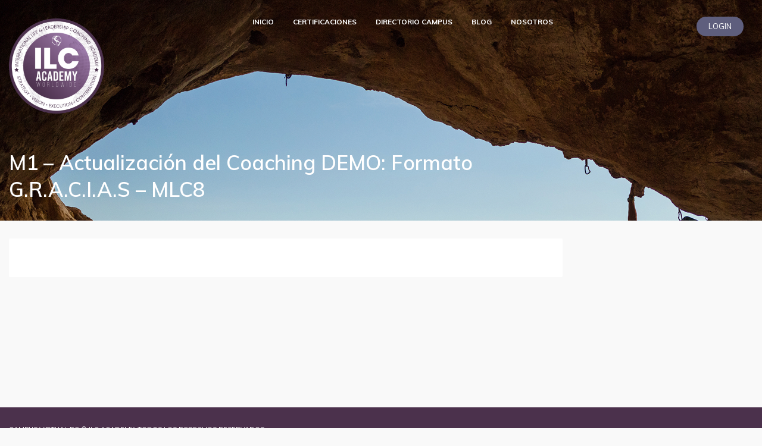

--- FILE ---
content_type: text/html; charset=UTF-8
request_url: https://ilccampus.com/unit/m1-actualizacion-del-coaching-demo-formato-g-r-a-c-i-a-s-mlc8/
body_size: 48976
content:
<!DOCTYPE html>
<html lang="es">
<head>
<meta charset="UTF-8">
<title>M1 &#8211; Actualización del Coaching DEMO: Formato G.R.A.C.I.A.S &#8211; MLC8 &#8211; Campus Académico</title>
<meta name="viewport" content="width=device-width, initial-scale=1.0">
              <meta name="author" content="ILC Academy 2022"><link rel="shortcut icon" href="https://ilccampus.com/wp-content/uploads/2024/03/cropped-ILC_Nuevo_Logotipo-.png" />
              <link rel="icon" type="image/png" href="https://ilccampus.com/wp-content/uploads/2024/03/cropped-ILC_Nuevo_Logotipo-.png">        <script>
        window.addEventListener('load', (event) => {
            if(typeof iziToast==='undefined' && typeof global !=='undefined' && typeof global.iziToast==='object'){
                window.iziToast = global.iziToast;
            }
        });
        </script>
        <meta name='robots' content='max-image-preview:large' />
        <script>setTimeout(function(){if(document.querySelector('body') && document.querySelector('body').classList.contains('loading')){
        	document.querySelector('body').classList.remove('loading'); }},5000);</script>
        <link rel='dns-prefetch' href='//fonts.googleapis.com' />
<link rel='dns-prefetch' href='//use.fontawesome.com' />
<link rel="alternate" type="application/rss+xml" title="Campus Académico &raquo; Feed" href="https://ilccampus.com/feed/" />
<link rel="alternate" type="application/rss+xml" title="Campus Académico &raquo; Feed de los comentarios" href="https://ilccampus.com/comments/feed/" />
<link rel="alternate" type="application/rss+xml" title="Campus Académico &raquo; Comentario M1 &#8211; Actualización del Coaching DEMO: Formato G.R.A.C.I.A.S &#8211; MLC8 del feed" href="https://ilccampus.com/unit/m1-actualizacion-del-coaching-demo-formato-g-r-a-c-i-a-s-mlc8/feed/" />
<script type="text/javascript">
/* <![CDATA[ */
window._wpemojiSettings = {"baseUrl":"https:\/\/s.w.org\/images\/core\/emoji\/14.0.0\/72x72\/","ext":".png","svgUrl":"https:\/\/s.w.org\/images\/core\/emoji\/14.0.0\/svg\/","svgExt":".svg","source":{"concatemoji":"https:\/\/ilccampus.com\/wp-includes\/js\/wp-emoji-release.min.js"}};
/*! This file is auto-generated */
!function(i,n){var o,s,e;function c(e){try{var t={supportTests:e,timestamp:(new Date).valueOf()};sessionStorage.setItem(o,JSON.stringify(t))}catch(e){}}function p(e,t,n){e.clearRect(0,0,e.canvas.width,e.canvas.height),e.fillText(t,0,0);var t=new Uint32Array(e.getImageData(0,0,e.canvas.width,e.canvas.height).data),r=(e.clearRect(0,0,e.canvas.width,e.canvas.height),e.fillText(n,0,0),new Uint32Array(e.getImageData(0,0,e.canvas.width,e.canvas.height).data));return t.every(function(e,t){return e===r[t]})}function u(e,t,n){switch(t){case"flag":return n(e,"\ud83c\udff3\ufe0f\u200d\u26a7\ufe0f","\ud83c\udff3\ufe0f\u200b\u26a7\ufe0f")?!1:!n(e,"\ud83c\uddfa\ud83c\uddf3","\ud83c\uddfa\u200b\ud83c\uddf3")&&!n(e,"\ud83c\udff4\udb40\udc67\udb40\udc62\udb40\udc65\udb40\udc6e\udb40\udc67\udb40\udc7f","\ud83c\udff4\u200b\udb40\udc67\u200b\udb40\udc62\u200b\udb40\udc65\u200b\udb40\udc6e\u200b\udb40\udc67\u200b\udb40\udc7f");case"emoji":return!n(e,"\ud83e\udef1\ud83c\udffb\u200d\ud83e\udef2\ud83c\udfff","\ud83e\udef1\ud83c\udffb\u200b\ud83e\udef2\ud83c\udfff")}return!1}function f(e,t,n){var r="undefined"!=typeof WorkerGlobalScope&&self instanceof WorkerGlobalScope?new OffscreenCanvas(300,150):i.createElement("canvas"),a=r.getContext("2d",{willReadFrequently:!0}),o=(a.textBaseline="top",a.font="600 32px Arial",{});return e.forEach(function(e){o[e]=t(a,e,n)}),o}function t(e){var t=i.createElement("script");t.src=e,t.defer=!0,i.head.appendChild(t)}"undefined"!=typeof Promise&&(o="wpEmojiSettingsSupports",s=["flag","emoji"],n.supports={everything:!0,everythingExceptFlag:!0},e=new Promise(function(e){i.addEventListener("DOMContentLoaded",e,{once:!0})}),new Promise(function(t){var n=function(){try{var e=JSON.parse(sessionStorage.getItem(o));if("object"==typeof e&&"number"==typeof e.timestamp&&(new Date).valueOf()<e.timestamp+604800&&"object"==typeof e.supportTests)return e.supportTests}catch(e){}return null}();if(!n){if("undefined"!=typeof Worker&&"undefined"!=typeof OffscreenCanvas&&"undefined"!=typeof URL&&URL.createObjectURL&&"undefined"!=typeof Blob)try{var e="postMessage("+f.toString()+"("+[JSON.stringify(s),u.toString(),p.toString()].join(",")+"));",r=new Blob([e],{type:"text/javascript"}),a=new Worker(URL.createObjectURL(r),{name:"wpTestEmojiSupports"});return void(a.onmessage=function(e){c(n=e.data),a.terminate(),t(n)})}catch(e){}c(n=f(s,u,p))}t(n)}).then(function(e){for(var t in e)n.supports[t]=e[t],n.supports.everything=n.supports.everything&&n.supports[t],"flag"!==t&&(n.supports.everythingExceptFlag=n.supports.everythingExceptFlag&&n.supports[t]);n.supports.everythingExceptFlag=n.supports.everythingExceptFlag&&!n.supports.flag,n.DOMReady=!1,n.readyCallback=function(){n.DOMReady=!0}}).then(function(){return e}).then(function(){var e;n.supports.everything||(n.readyCallback(),(e=n.source||{}).concatemoji?t(e.concatemoji):e.wpemoji&&e.twemoji&&(t(e.twemoji),t(e.wpemoji)))}))}((window,document),window._wpemojiSettings);
/* ]]> */
</script>
<link rel='stylesheet' id='iziToast-css' href='https://ilccampus.com/wp-content/plugins/vibebp/includes/../assets/css/iziToast.min.css' type='text/css' media='all' />
<style id='wp-emoji-styles-inline-css' type='text/css'>

	img.wp-smiley, img.emoji {
		display: inline !important;
		border: none !important;
		box-shadow: none !important;
		height: 1em !important;
		width: 1em !important;
		margin: 0 0.07em !important;
		vertical-align: -0.1em !important;
		background: none !important;
		padding: 0 !important;
	}
</style>
<link rel='stylesheet' id='wp-block-library-css' href='https://ilccampus.com/wp-includes/css/dist/block-library/style.min.css' type='text/css' media='all' />
<style id='bp-login-form-style-inline-css' type='text/css'>
.widget_bp_core_login_widget .bp-login-widget-user-avatar{float:left}.widget_bp_core_login_widget .bp-login-widget-user-links{margin-left:70px}#bp-login-widget-form label{display:block;font-weight:600;margin:15px 0 5px;width:auto}#bp-login-widget-form input[type=password],#bp-login-widget-form input[type=text]{background-color:#fafafa;border:1px solid #d6d6d6;border-radius:0;font:inherit;font-size:100%;padding:.5em;width:100%}#bp-login-widget-form .bp-login-widget-register-link,#bp-login-widget-form .login-submit{display:inline;width:-moz-fit-content;width:fit-content}#bp-login-widget-form .bp-login-widget-register-link{margin-left:1em}#bp-login-widget-form .bp-login-widget-register-link a{filter:invert(1)}#bp-login-widget-form .bp-login-widget-pwd-link{font-size:80%}

</style>
<style id='bp-member-style-inline-css' type='text/css'>
[data-type="bp/member"] input.components-placeholder__input{border:1px solid #757575;border-radius:2px;flex:1 1 auto;padding:6px 8px}.bp-block-member{position:relative}.bp-block-member .member-content{display:flex}.bp-block-member .user-nicename{display:block}.bp-block-member .user-nicename a{border:none;color:currentColor;text-decoration:none}.bp-block-member .bp-profile-button{width:100%}.bp-block-member .bp-profile-button a.button{bottom:10px;display:inline-block;margin:18px 0 0;position:absolute;right:0}.bp-block-member.has-cover .item-header-avatar,.bp-block-member.has-cover .member-content,.bp-block-member.has-cover .member-description{z-index:2}.bp-block-member.has-cover .member-content,.bp-block-member.has-cover .member-description{padding-top:75px}.bp-block-member.has-cover .bp-member-cover-image{background-color:#c5c5c5;background-position:top;background-repeat:no-repeat;background-size:cover;border:0;display:block;height:150px;left:0;margin:0;padding:0;position:absolute;top:0;width:100%;z-index:1}.bp-block-member img.avatar{height:auto;width:auto}.bp-block-member.avatar-none .item-header-avatar{display:none}.bp-block-member.avatar-none.has-cover{min-height:200px}.bp-block-member.avatar-full{min-height:150px}.bp-block-member.avatar-full .item-header-avatar{width:180px}.bp-block-member.avatar-thumb .member-content{align-items:center;min-height:50px}.bp-block-member.avatar-thumb .item-header-avatar{width:70px}.bp-block-member.avatar-full.has-cover{min-height:300px}.bp-block-member.avatar-full.has-cover .item-header-avatar{width:200px}.bp-block-member.avatar-full.has-cover img.avatar{background:hsla(0,0%,100%,.8);border:2px solid #fff;margin-left:20px}.bp-block-member.avatar-thumb.has-cover .item-header-avatar{padding-top:75px}.entry .entry-content .bp-block-member .user-nicename a{border:none;color:currentColor;text-decoration:none}

</style>
<style id='bp-members-style-inline-css' type='text/css'>
[data-type="bp/members"] .components-placeholder.is-appender{min-height:0}[data-type="bp/members"] .components-placeholder.is-appender .components-placeholder__label:empty{display:none}[data-type="bp/members"] .components-placeholder input.components-placeholder__input{border:1px solid #757575;border-radius:2px;flex:1 1 auto;padding:6px 8px}[data-type="bp/members"].avatar-none .member-description{width:calc(100% - 44px)}[data-type="bp/members"].avatar-full .member-description{width:calc(100% - 224px)}[data-type="bp/members"].avatar-thumb .member-description{width:calc(100% - 114px)}[data-type="bp/members"] .member-content{position:relative}[data-type="bp/members"] .member-content .is-right{position:absolute;right:2px;top:2px}[data-type="bp/members"] .columns-2 .member-content .member-description,[data-type="bp/members"] .columns-3 .member-content .member-description,[data-type="bp/members"] .columns-4 .member-content .member-description{padding-left:44px;width:calc(100% - 44px)}[data-type="bp/members"] .columns-3 .is-right{right:-10px}[data-type="bp/members"] .columns-4 .is-right{right:-50px}.bp-block-members.is-grid{display:flex;flex-wrap:wrap;padding:0}.bp-block-members.is-grid .member-content{margin:0 1.25em 1.25em 0;width:100%}@media(min-width:600px){.bp-block-members.columns-2 .member-content{width:calc(50% - .625em)}.bp-block-members.columns-2 .member-content:nth-child(2n){margin-right:0}.bp-block-members.columns-3 .member-content{width:calc(33.33333% - .83333em)}.bp-block-members.columns-3 .member-content:nth-child(3n){margin-right:0}.bp-block-members.columns-4 .member-content{width:calc(25% - .9375em)}.bp-block-members.columns-4 .member-content:nth-child(4n){margin-right:0}}.bp-block-members .member-content{display:flex;flex-direction:column;padding-bottom:1em;text-align:center}.bp-block-members .member-content .item-header-avatar,.bp-block-members .member-content .member-description{width:100%}.bp-block-members .member-content .item-header-avatar{margin:0 auto}.bp-block-members .member-content .item-header-avatar img.avatar{display:inline-block}@media(min-width:600px){.bp-block-members .member-content{flex-direction:row;text-align:left}.bp-block-members .member-content .item-header-avatar,.bp-block-members .member-content .member-description{width:auto}.bp-block-members .member-content .item-header-avatar{margin:0}}.bp-block-members .member-content .user-nicename{display:block}.bp-block-members .member-content .user-nicename a{border:none;color:currentColor;text-decoration:none}.bp-block-members .member-content time{color:#767676;display:block;font-size:80%}.bp-block-members.avatar-none .item-header-avatar{display:none}.bp-block-members.avatar-full{min-height:190px}.bp-block-members.avatar-full .item-header-avatar{width:180px}.bp-block-members.avatar-thumb .member-content{min-height:80px}.bp-block-members.avatar-thumb .item-header-avatar{width:70px}.bp-block-members.columns-2 .member-content,.bp-block-members.columns-3 .member-content,.bp-block-members.columns-4 .member-content{display:block;text-align:center}.bp-block-members.columns-2 .member-content .item-header-avatar,.bp-block-members.columns-3 .member-content .item-header-avatar,.bp-block-members.columns-4 .member-content .item-header-avatar{margin:0 auto}.bp-block-members img.avatar{height:auto;max-width:-moz-fit-content;max-width:fit-content;width:auto}.bp-block-members .member-content.has-activity{align-items:center}.bp-block-members .member-content.has-activity .item-header-avatar{padding-right:1em}.bp-block-members .member-content.has-activity .wp-block-quote{margin-bottom:0;text-align:left}.bp-block-members .member-content.has-activity .wp-block-quote cite a,.entry .entry-content .bp-block-members .user-nicename a{border:none;color:currentColor;text-decoration:none}

</style>
<style id='bp-dynamic-members-style-inline-css' type='text/css'>
.bp-dynamic-block-container .item-options{font-size:.5em;margin:0 0 1em;padding:1em 0}.bp-dynamic-block-container .item-options a.selected{font-weight:600}.bp-dynamic-block-container ul.item-list{list-style:none;margin:1em 0;padding-left:0}.bp-dynamic-block-container ul.item-list li{margin-bottom:1em}.bp-dynamic-block-container ul.item-list li:after,.bp-dynamic-block-container ul.item-list li:before{content:" ";display:table}.bp-dynamic-block-container ul.item-list li:after{clear:both}.bp-dynamic-block-container ul.item-list li .item-avatar{float:left;width:60px}.bp-dynamic-block-container ul.item-list li .item{margin-left:70px}

</style>
<style id='bp-online-members-style-inline-css' type='text/css'>
.widget_bp_core_whos_online_widget .avatar-block,[data-type="bp/online-members"] .avatar-block{display:flex;flex-flow:row wrap}.widget_bp_core_whos_online_widget .avatar-block img,[data-type="bp/online-members"] .avatar-block img{margin:.5em}

</style>
<style id='bp-active-members-style-inline-css' type='text/css'>
.widget_bp_core_recently_active_widget .avatar-block,[data-type="bp/active-members"] .avatar-block{display:flex;flex-flow:row wrap}.widget_bp_core_recently_active_widget .avatar-block img,[data-type="bp/active-members"] .avatar-block img{margin:.5em}

</style>
<style id='bp-latest-activities-style-inline-css' type='text/css'>
.bp-latest-activities .components-flex.components-select-control select[multiple]{height:auto;padding:0 8px}.bp-latest-activities .components-flex.components-select-control select[multiple]+.components-input-control__suffix svg{display:none}.bp-latest-activities-block a,.entry .entry-content .bp-latest-activities-block a{border:none;text-decoration:none}.bp-latest-activities-block .activity-list.item-list blockquote{border:none;padding:0}.bp-latest-activities-block .activity-list.item-list blockquote .activity-item:not(.mini){box-shadow:1px 0 4px rgba(0,0,0,.15);padding:0 1em;position:relative}.bp-latest-activities-block .activity-list.item-list blockquote .activity-item:not(.mini):after,.bp-latest-activities-block .activity-list.item-list blockquote .activity-item:not(.mini):before{border-color:transparent;border-style:solid;content:"";display:block;height:0;left:15px;position:absolute;width:0}.bp-latest-activities-block .activity-list.item-list blockquote .activity-item:not(.mini):before{border-top-color:rgba(0,0,0,.15);border-width:9px;bottom:-18px;left:14px}.bp-latest-activities-block .activity-list.item-list blockquote .activity-item:not(.mini):after{border-top-color:#fff;border-width:8px;bottom:-16px}.bp-latest-activities-block .activity-list.item-list blockquote .activity-item.mini .avatar{display:inline-block;height:20px;margin-right:2px;vertical-align:middle;width:20px}.bp-latest-activities-block .activity-list.item-list footer{align-items:center;display:flex}.bp-latest-activities-block .activity-list.item-list footer img.avatar{border:none;display:inline-block;margin-right:.5em}.bp-latest-activities-block .activity-list.item-list footer .activity-time-since{font-size:90%}.bp-latest-activities-block .widget-error{border-left:4px solid #0b80a4;box-shadow:1px 0 4px rgba(0,0,0,.15)}.bp-latest-activities-block .widget-error p{padding:0 1em}

</style>
<style id='classic-theme-styles-inline-css' type='text/css'>
/*! This file is auto-generated */
.wp-block-button__link{color:#fff;background-color:#32373c;border-radius:9999px;box-shadow:none;text-decoration:none;padding:calc(.667em + 2px) calc(1.333em + 2px);font-size:1.125em}.wp-block-file__button{background:#32373c;color:#fff;text-decoration:none}
</style>
<style id='global-styles-inline-css' type='text/css'>
body{--wp--preset--color--black: #000000;--wp--preset--color--cyan-bluish-gray: #abb8c3;--wp--preset--color--white: #ffffff;--wp--preset--color--pale-pink: #f78da7;--wp--preset--color--vivid-red: #cf2e2e;--wp--preset--color--luminous-vivid-orange: #ff6900;--wp--preset--color--luminous-vivid-amber: #fcb900;--wp--preset--color--light-green-cyan: #7bdcb5;--wp--preset--color--vivid-green-cyan: #00d084;--wp--preset--color--pale-cyan-blue: #8ed1fc;--wp--preset--color--vivid-cyan-blue: #0693e3;--wp--preset--color--vivid-purple: #9b51e0;--wp--preset--gradient--vivid-cyan-blue-to-vivid-purple: linear-gradient(135deg,rgba(6,147,227,1) 0%,rgb(155,81,224) 100%);--wp--preset--gradient--light-green-cyan-to-vivid-green-cyan: linear-gradient(135deg,rgb(122,220,180) 0%,rgb(0,208,130) 100%);--wp--preset--gradient--luminous-vivid-amber-to-luminous-vivid-orange: linear-gradient(135deg,rgba(252,185,0,1) 0%,rgba(255,105,0,1) 100%);--wp--preset--gradient--luminous-vivid-orange-to-vivid-red: linear-gradient(135deg,rgba(255,105,0,1) 0%,rgb(207,46,46) 100%);--wp--preset--gradient--very-light-gray-to-cyan-bluish-gray: linear-gradient(135deg,rgb(238,238,238) 0%,rgb(169,184,195) 100%);--wp--preset--gradient--cool-to-warm-spectrum: linear-gradient(135deg,rgb(74,234,220) 0%,rgb(151,120,209) 20%,rgb(207,42,186) 40%,rgb(238,44,130) 60%,rgb(251,105,98) 80%,rgb(254,248,76) 100%);--wp--preset--gradient--blush-light-purple: linear-gradient(135deg,rgb(255,206,236) 0%,rgb(152,150,240) 100%);--wp--preset--gradient--blush-bordeaux: linear-gradient(135deg,rgb(254,205,165) 0%,rgb(254,45,45) 50%,rgb(107,0,62) 100%);--wp--preset--gradient--luminous-dusk: linear-gradient(135deg,rgb(255,203,112) 0%,rgb(199,81,192) 50%,rgb(65,88,208) 100%);--wp--preset--gradient--pale-ocean: linear-gradient(135deg,rgb(255,245,203) 0%,rgb(182,227,212) 50%,rgb(51,167,181) 100%);--wp--preset--gradient--electric-grass: linear-gradient(135deg,rgb(202,248,128) 0%,rgb(113,206,126) 100%);--wp--preset--gradient--midnight: linear-gradient(135deg,rgb(2,3,129) 0%,rgb(40,116,252) 100%);--wp--preset--font-size--small: 13px;--wp--preset--font-size--medium: 20px;--wp--preset--font-size--large: 36px;--wp--preset--font-size--x-large: 42px;--wp--preset--spacing--20: 0.44rem;--wp--preset--spacing--30: 0.67rem;--wp--preset--spacing--40: 1rem;--wp--preset--spacing--50: 1.5rem;--wp--preset--spacing--60: 2.25rem;--wp--preset--spacing--70: 3.38rem;--wp--preset--spacing--80: 5.06rem;--wp--preset--shadow--natural: 6px 6px 9px rgba(0, 0, 0, 0.2);--wp--preset--shadow--deep: 12px 12px 50px rgba(0, 0, 0, 0.4);--wp--preset--shadow--sharp: 6px 6px 0px rgba(0, 0, 0, 0.2);--wp--preset--shadow--outlined: 6px 6px 0px -3px rgba(255, 255, 255, 1), 6px 6px rgba(0, 0, 0, 1);--wp--preset--shadow--crisp: 6px 6px 0px rgba(0, 0, 0, 1);}:where(.is-layout-flex){gap: 0.5em;}:where(.is-layout-grid){gap: 0.5em;}body .is-layout-flow > .alignleft{float: left;margin-inline-start: 0;margin-inline-end: 2em;}body .is-layout-flow > .alignright{float: right;margin-inline-start: 2em;margin-inline-end: 0;}body .is-layout-flow > .aligncenter{margin-left: auto !important;margin-right: auto !important;}body .is-layout-constrained > .alignleft{float: left;margin-inline-start: 0;margin-inline-end: 2em;}body .is-layout-constrained > .alignright{float: right;margin-inline-start: 2em;margin-inline-end: 0;}body .is-layout-constrained > .aligncenter{margin-left: auto !important;margin-right: auto !important;}body .is-layout-constrained > :where(:not(.alignleft):not(.alignright):not(.alignfull)){max-width: var(--wp--style--global--content-size);margin-left: auto !important;margin-right: auto !important;}body .is-layout-constrained > .alignwide{max-width: var(--wp--style--global--wide-size);}body .is-layout-flex{display: flex;}body .is-layout-flex{flex-wrap: wrap;align-items: center;}body .is-layout-flex > *{margin: 0;}body .is-layout-grid{display: grid;}body .is-layout-grid > *{margin: 0;}:where(.wp-block-columns.is-layout-flex){gap: 2em;}:where(.wp-block-columns.is-layout-grid){gap: 2em;}:where(.wp-block-post-template.is-layout-flex){gap: 1.25em;}:where(.wp-block-post-template.is-layout-grid){gap: 1.25em;}.has-black-color{color: var(--wp--preset--color--black) !important;}.has-cyan-bluish-gray-color{color: var(--wp--preset--color--cyan-bluish-gray) !important;}.has-white-color{color: var(--wp--preset--color--white) !important;}.has-pale-pink-color{color: var(--wp--preset--color--pale-pink) !important;}.has-vivid-red-color{color: var(--wp--preset--color--vivid-red) !important;}.has-luminous-vivid-orange-color{color: var(--wp--preset--color--luminous-vivid-orange) !important;}.has-luminous-vivid-amber-color{color: var(--wp--preset--color--luminous-vivid-amber) !important;}.has-light-green-cyan-color{color: var(--wp--preset--color--light-green-cyan) !important;}.has-vivid-green-cyan-color{color: var(--wp--preset--color--vivid-green-cyan) !important;}.has-pale-cyan-blue-color{color: var(--wp--preset--color--pale-cyan-blue) !important;}.has-vivid-cyan-blue-color{color: var(--wp--preset--color--vivid-cyan-blue) !important;}.has-vivid-purple-color{color: var(--wp--preset--color--vivid-purple) !important;}.has-black-background-color{background-color: var(--wp--preset--color--black) !important;}.has-cyan-bluish-gray-background-color{background-color: var(--wp--preset--color--cyan-bluish-gray) !important;}.has-white-background-color{background-color: var(--wp--preset--color--white) !important;}.has-pale-pink-background-color{background-color: var(--wp--preset--color--pale-pink) !important;}.has-vivid-red-background-color{background-color: var(--wp--preset--color--vivid-red) !important;}.has-luminous-vivid-orange-background-color{background-color: var(--wp--preset--color--luminous-vivid-orange) !important;}.has-luminous-vivid-amber-background-color{background-color: var(--wp--preset--color--luminous-vivid-amber) !important;}.has-light-green-cyan-background-color{background-color: var(--wp--preset--color--light-green-cyan) !important;}.has-vivid-green-cyan-background-color{background-color: var(--wp--preset--color--vivid-green-cyan) !important;}.has-pale-cyan-blue-background-color{background-color: var(--wp--preset--color--pale-cyan-blue) !important;}.has-vivid-cyan-blue-background-color{background-color: var(--wp--preset--color--vivid-cyan-blue) !important;}.has-vivid-purple-background-color{background-color: var(--wp--preset--color--vivid-purple) !important;}.has-black-border-color{border-color: var(--wp--preset--color--black) !important;}.has-cyan-bluish-gray-border-color{border-color: var(--wp--preset--color--cyan-bluish-gray) !important;}.has-white-border-color{border-color: var(--wp--preset--color--white) !important;}.has-pale-pink-border-color{border-color: var(--wp--preset--color--pale-pink) !important;}.has-vivid-red-border-color{border-color: var(--wp--preset--color--vivid-red) !important;}.has-luminous-vivid-orange-border-color{border-color: var(--wp--preset--color--luminous-vivid-orange) !important;}.has-luminous-vivid-amber-border-color{border-color: var(--wp--preset--color--luminous-vivid-amber) !important;}.has-light-green-cyan-border-color{border-color: var(--wp--preset--color--light-green-cyan) !important;}.has-vivid-green-cyan-border-color{border-color: var(--wp--preset--color--vivid-green-cyan) !important;}.has-pale-cyan-blue-border-color{border-color: var(--wp--preset--color--pale-cyan-blue) !important;}.has-vivid-cyan-blue-border-color{border-color: var(--wp--preset--color--vivid-cyan-blue) !important;}.has-vivid-purple-border-color{border-color: var(--wp--preset--color--vivid-purple) !important;}.has-vivid-cyan-blue-to-vivid-purple-gradient-background{background: var(--wp--preset--gradient--vivid-cyan-blue-to-vivid-purple) !important;}.has-light-green-cyan-to-vivid-green-cyan-gradient-background{background: var(--wp--preset--gradient--light-green-cyan-to-vivid-green-cyan) !important;}.has-luminous-vivid-amber-to-luminous-vivid-orange-gradient-background{background: var(--wp--preset--gradient--luminous-vivid-amber-to-luminous-vivid-orange) !important;}.has-luminous-vivid-orange-to-vivid-red-gradient-background{background: var(--wp--preset--gradient--luminous-vivid-orange-to-vivid-red) !important;}.has-very-light-gray-to-cyan-bluish-gray-gradient-background{background: var(--wp--preset--gradient--very-light-gray-to-cyan-bluish-gray) !important;}.has-cool-to-warm-spectrum-gradient-background{background: var(--wp--preset--gradient--cool-to-warm-spectrum) !important;}.has-blush-light-purple-gradient-background{background: var(--wp--preset--gradient--blush-light-purple) !important;}.has-blush-bordeaux-gradient-background{background: var(--wp--preset--gradient--blush-bordeaux) !important;}.has-luminous-dusk-gradient-background{background: var(--wp--preset--gradient--luminous-dusk) !important;}.has-pale-ocean-gradient-background{background: var(--wp--preset--gradient--pale-ocean) !important;}.has-electric-grass-gradient-background{background: var(--wp--preset--gradient--electric-grass) !important;}.has-midnight-gradient-background{background: var(--wp--preset--gradient--midnight) !important;}.has-small-font-size{font-size: var(--wp--preset--font-size--small) !important;}.has-medium-font-size{font-size: var(--wp--preset--font-size--medium) !important;}.has-large-font-size{font-size: var(--wp--preset--font-size--large) !important;}.has-x-large-font-size{font-size: var(--wp--preset--font-size--x-large) !important;}
.wp-block-navigation a:where(:not(.wp-element-button)){color: inherit;}
:where(.wp-block-post-template.is-layout-flex){gap: 1.25em;}:where(.wp-block-post-template.is-layout-grid){gap: 1.25em;}
:where(.wp-block-columns.is-layout-flex){gap: 2em;}:where(.wp-block-columns.is-layout-grid){gap: 2em;}
.wp-block-pullquote{font-size: 1.5em;line-height: 1.6;}
</style>
<link rel='stylesheet' id='timetable_sf_style-css' href='https://ilccampus.com/wp-content/plugins/timetable/style/superfish.css' type='text/css' media='all' />
<link rel='stylesheet' id='timetable_gtip2_style-css' href='https://ilccampus.com/wp-content/plugins/timetable/style/jquery.qtip.css' type='text/css' media='all' />
<link rel='stylesheet' id='timetable_style-css' href='https://ilccampus.com/wp-content/plugins/timetable/style/style.css' type='text/css' media='all' />
<link rel='stylesheet' id='timetable_event_template-css' href='https://ilccampus.com/wp-content/plugins/timetable/style/event_template.css' type='text/css' media='all' />
<link rel='stylesheet' id='timetable_responsive_style-css' href='https://ilccampus.com/wp-content/plugins/timetable/style/responsive.css' type='text/css' media='all' />
<link rel='stylesheet' id='timetable_font_lato-css' href='//fonts.googleapis.com/css?family=Lato%3A400%2C700&#038;ver=6.4.7' type='text/css' media='all' />
<link rel='stylesheet' id='plyr-css' href='https://ilccampus.com/wp-content/plugins/vibebp/assets/css/plyr.css' type='text/css' media='all' />
<link rel='stylesheet' id='wplms-course-video-css-css' href='https://ilccampus.com/wp-content/plugins/wplms_plugin/includes/theme/../../assets/css/course_video.css' type='text/css' media='all' />
<link rel='stylesheet' id='wplms-cc-css' href='https://ilccampus.com/wp-content/plugins/wplms_plugin/includes/../assets/css/wplms.css' type='text/css' media='all' />
<link rel='stylesheet' id='google-webfonts-css' href='//fonts.googleapis.com/css?family=Muli:300,regular,600,700&#038;subsets=latin&#038;display=swap' type='text/css' media='all' />
<link rel='stylesheet' id='font-awesome-css' href='https://ilccampus.com/wp-content/themes/wplms/assets/fonts/font-awesome.min.css' type='text/css' media='all' />
<link rel='stylesheet' id='wplms-style-css' href='https://ilccampus.com/wp-content/themes/wplms/assets/css/style.legacy.css' type='text/css' media='all' />
<link rel='stylesheet' id='wplms-v4style-css' href='https://ilccampus.com/wp-content/themes/wplms/assets/css/v4.min.css' type='text/css' media='all' />
<link rel='stylesheet' id='vicons-css' href='https://ilccampus.com/wp-content/themes/wplms/assets/vicons.css' type='text/css' media='all' />
<link rel='stylesheet' id='bp-course-css-css' href='https://ilccampus.com/wp-content/plugins/wplms_plugin/includes/vibe-course-module/includes/css/course_template.css' type='text/css' media='all' />
<link rel='stylesheet' id='font-awesome-official-css' href='https://use.fontawesome.com/releases/v6.3.0/css/all.css' type='text/css' media='all' integrity="sha384-nYX0jQk7JxCp1jdj3j2QdJbEJaTvTlhexnpMjwIkYQLdk9ZE3/g8CBw87XP2N0pR" crossorigin="anonymous" />
<link rel='stylesheet' id='vibebp_main-css' href='https://ilccampus.com/wp-content/plugins/vibebp/includes/../assets/css/front.css' type='text/css' media='all' />
<link rel='stylesheet' id='elementor-frontend-css' href='https://ilccampus.com/wp-content/plugins/elementor/assets/css/frontend.min.css' type='text/css' media='all' />
<link rel='stylesheet' id='eael-general-css' href='https://ilccampus.com/wp-content/plugins/essential-addons-for-elementor-lite/assets/front-end/css/view/general.min.css' type='text/css' media='all' />
<link rel='stylesheet' id='font-awesome-official-v4shim-css' href='https://use.fontawesome.com/releases/v6.3.0/css/v4-shims.css' type='text/css' media='all' integrity="sha384-SQz6YOYE9rzJdPMcxCxNEmEuaYeT0ayZY/ZxArYWtTnvBwcfHI6rCwtgsOonZ+08" crossorigin="anonymous" />
<script type="text/javascript" src="https://ilccampus.com/wp-content/plugins/vibebp/includes/../assets/js/iziToast.min.js" id="iziToast-js"></script>
<script type="text/javascript" src="https://ilccampus.com/wp-includes/js/jquery/jquery.min.js" id="jquery-core-js"></script>
<script type="text/javascript" src="https://ilccampus.com/wp-includes/js/jquery/jquery-migrate.min.js" id="jquery-migrate-js"></script>
<script type="text/javascript" src="https://ilccampus.com/wp-includes/js/dist/vendor/wp-polyfill-inert.min.js" id="wp-polyfill-inert-js"></script>
<script type="text/javascript" src="https://ilccampus.com/wp-includes/js/dist/vendor/regenerator-runtime.min.js" id="regenerator-runtime-js"></script>
<script type="text/javascript" src="https://ilccampus.com/wp-includes/js/dist/vendor/wp-polyfill.min.js" id="wp-polyfill-js"></script>
<script type="text/javascript" src="https://ilccampus.com/wp-includes/js/dist/vendor/react.min.js" id="react-js"></script>
<script type="text/javascript" src="https://ilccampus.com/wp-includes/js/dist/vendor/react-dom.min.js" id="react-dom-js"></script>
<script type="text/javascript" src="https://ilccampus.com/wp-includes/js/dist/escape-html.min.js" id="wp-escape-html-js"></script>
<script type="text/javascript" src="https://ilccampus.com/wp-includes/js/dist/element.min.js" id="wp-element-js"></script>
<script type="text/javascript" src="https://ilccampus.com/wp-includes/js/dist/hooks.min.js" id="wp-hooks-js"></script>
<script type="text/javascript" src="https://ilccampus.com/wp-includes/js/dist/deprecated.min.js" id="wp-deprecated-js"></script>
<script type="text/javascript" src="https://ilccampus.com/wp-includes/js/dist/dom.min.js" id="wp-dom-js"></script>
<script type="text/javascript" src="https://ilccampus.com/wp-includes/js/dist/is-shallow-equal.min.js" id="wp-is-shallow-equal-js"></script>
<script type="text/javascript" src="https://ilccampus.com/wp-includes/js/dist/i18n.min.js" id="wp-i18n-js"></script>
<script type="text/javascript" id="wp-i18n-js-after">
/* <![CDATA[ */
wp.i18n.setLocaleData( { 'text direction\u0004ltr': [ 'ltr' ] } );
/* ]]> */
</script>
<script type="text/javascript" id="wp-keycodes-js-translations">
/* <![CDATA[ */
( function( domain, translations ) {
	var localeData = translations.locale_data[ domain ] || translations.locale_data.messages;
	localeData[""].domain = domain;
	wp.i18n.setLocaleData( localeData, domain );
} )( "default", {"translation-revision-date":"2025-11-02 11:14:34+0000","generator":"GlotPress\/4.0.3","domain":"messages","locale_data":{"messages":{"":{"domain":"messages","plural-forms":"nplurals=2; plural=n != 1;","lang":"es"},"Tilde":["Virgulilla"],"Backtick":["Acento grave"],"Period":["Punto"],"Comma":["Coma"]}},"comment":{"reference":"wp-includes\/js\/dist\/keycodes.js"}} );
/* ]]> */
</script>
<script type="text/javascript" src="https://ilccampus.com/wp-includes/js/dist/keycodes.min.js" id="wp-keycodes-js"></script>
<script type="text/javascript" src="https://ilccampus.com/wp-includes/js/dist/priority-queue.min.js" id="wp-priority-queue-js"></script>
<script type="text/javascript" src="https://ilccampus.com/wp-includes/js/dist/compose.min.js" id="wp-compose-js"></script>
<script type="text/javascript" src="https://ilccampus.com/wp-includes/js/dist/private-apis.min.js" id="wp-private-apis-js"></script>
<script type="text/javascript" src="https://ilccampus.com/wp-includes/js/dist/redux-routine.min.js" id="wp-redux-routine-js"></script>
<script type="text/javascript" src="https://ilccampus.com/wp-includes/js/dist/data.min.js" id="wp-data-js"></script>
<script type="text/javascript" id="wp-data-js-after">
/* <![CDATA[ */
( function() {
	var userId = 0;
	var storageKey = "WP_DATA_USER_" + userId;
	wp.data
		.use( wp.data.plugins.persistence, { storageKey: storageKey } );
} )();
/* ]]> */
</script>
<script type="text/javascript" id="singleunit-js-js-extra">
/* <![CDATA[ */
var wplms_course_data = {"api_url":"https:\/\/ilccampus.com\/wp-json\/wplms\/v2","user_id":"0","timestamp":"1762569709","chartjs":"https:\/\/ilccampus.com\/wp-content\/plugins\/wplms_plugin\/includes\/theme\/..\/..\/assets\/js\/Chart.min.js","jquery":"https:\/\/ilccampus.com\/wp-includes\/js\/jquery\/jquery.js","dynamic_scripts":[{"id":"shortcodesjs","src":"https:\/\/ilccampus.com\/wp-content\/plugins\/wplms_plugin\/includes\/theme\/..\/vibe-shortcodes\/js\/shortcodes.js"}],"trim_question_answer":"","hide_complete_course":"","wplms_course_delete":"","xapi_endpoint":"https:\/\/ilccampus.com\/wp-json\/wplms\/v2\/xapi\/course","flickityjs":"https:\/\/ilccampus.com\/wp-content\/plugins\/wplms_plugin\/includes\/theme\/..\/..\/assets\/js\/flickity.min.js","assigments_enabled":"1","instructor":"edit_posts","login_popup":"1","disable_contextmenu":"","show_course_directory":"0","instructor_see_student_controls":"on","start_popup":"","default_manage_courses_orderby":null,"default_manage_courses_order":null,"submit_popup":"","security":"Ce93kLNBfvCIBhsC","curriculum_accordion":"","client_id":"Ce93kLNBfvCIBhsC","show_directory":"0","orderby":{"date":"Reciente","title":"Alfab\u00e9tico","comment_count":"Popular"},"is_app_page":"","question_retries":"1","practice_questions":"25","question_option_rearrange":"","enable_assign_quiz":"","courses_per_page":"12","per_page":"20","time_labels":{"year":{"single":"a\u00f1o","multi":"a\u00f1os","symbol":"Y"},"month":{"single":"mes","multi":"meses","symbol":"M"},"week":{"single":"semana","multi":"semanas","symbol":"O"},"day":{"single":"d\u00eda","multi":"d\u00edas","symbol":"d"},"hour":{"single":"hora","multi":"horas","symbol":"h"},"minute":{"single":"minuto","multi":"minutos","symbol":"m"},"second":{"single":"segundo","multi":"segundos","symbol":"s"}},"default_badge":"https:\/\/ilccampus.com\/wp-content\/plugins\/wplms_plugin\/includes\/theme\/..\/..\/assets\/images\/default_badge.svg","coin_image":"https:\/\/ilccampus.com\/wp-content\/plugins\/wplms_plugin\/includes\/theme\/..\/..\/assets\/images\/coin.svg","course":{"admin_approval":false,"curriculum_admin_approval":0,"orderby":{"date":"Reciente","alphabetical":"Alfab\u00e9tico","popular":"Popular"},"stats_visibility":1,"order":{"ASC":"Ascendente","DESC":"Descendente"},"status":{"seek_lock":false,"video_unit_complete":true},"admin":{"finished_access":1,"student_orderby":{"all":"Clasificar estudiante","recently_joined":"Recientemente se uni\u00f3","alphabetical":"Alfab\u00e9tico","toppers":"Respaldo"},"access":{"":"Seleccionar estado de acceso","active":"Activo","expired":"Caducado"},"status":["Seleccione Estado del curso","Iniciar curso","Continuar curso","En Evaluaci\u00f3n","Completado"],"statuses":["Seleccionar estado","Empezar","Continuar","En Evaluaci\u00f3n","Completado"],"activity_sorters":{"remove_from_course":"Se ha eliminado a un estudiante del curso","submit_course":"Un estudiante public\u00f3 un Curso","start_course":"El estudiante comenz\u00f3 un curso","submit_quiz":"Un estudiante public\u00f3 un cuestionario","start_quiz":"El estudiante comenz\u00f3 un cuestionario","unit_complete":"El estudiante complet\u00f3 una unidad","reset_course":"Restablecimiento del curso para el estudiante","bulk_action":"Acciones en masa por instructor","course_evaluated":"Curso evaluado para estudiantes","student_badge":"El estudiante obtuvo una insignia","student_certificate":"Estudiante obtuvo un certificado","quiz_evaluated":"Cuestionario evaluado para estudiantes","subscribe_course":"Estudiante suscrito para el curso","course_application":"Estudiante solicit\u00f3 el curso","course_application_approve":"Solicitud de estudiante aprobada para curso","course_application_reject":"Solicitud de estudiante rechazada para el curso"},"sample_import_students_file":"https:\/\/ilccampus.com\/wp-content\/plugins\/wplms_plugin\/includes\/theme\/..\/samplecsv\/students_import.csv","submission_orderby":{"meta_id":"Por tiempo","alphabetical":"Alfab\u00e9tico"},"activity_filters":{"":"Todo","personal":"Personal"}},"submission_quiz_statuses":[{"value":3,"label":"Pendiente de evaluaci\u00f3n"},{"value":4,"label":"Evaluaci\u00f3n completa."}],"submission_assignment_statuses":[{"value":0,"label":"Pendiente de evaluaci\u00f3n"},{"value":1,"label":"Evaluaci\u00f3n completa."},{"value":2,"label":"Sin enviar"}],"attachment_types":{"application\/pdf":"<svg id=\"Layer_1\" data-name=\"Layer 1\" xmlns=\"http:\/\/www.w3.org\/2000\/svg\" viewBox=\"0 0 512 512\"><path class=\"cls-1\" d=\"M307.34,0H115.2a64,64,0,0,0-64,64V448a64,64,0,0,0,64,64H396.8a64,64,0,0,0,64-64V153.6ZM411.49,140.8H358.4A38.44,38.44,0,0,1,320,102.4V49.08ZM435.2,448a38.44,38.44,0,0,1-38.4,38.4H115.2A38.44,38.44,0,0,1,76.8,448V64a38.44,38.44,0,0,1,38.4-38.4H294.4v76.8a64,64,0,0,0,64,64h76.8Z\"\/><path class=\"cls-1\" d=\"M345.54,363.59c-.32-3.22-3.44-19.27-30.71-18.55-19.26.48-28.06,1.53-31.51,2.09-4.12-4.44-18.38-20.24-24.57-33.07,1.72-5.37,8.42-27.35,8.07-42.22-.31-13.35-2.79-28.64-19.3-28.64h-.28c-4.82.05-8.61,1.59-11.29,4.57-4.27,4.77-5.52,12.63-4.17,26.27,1.29,13,7,27.66,8.64,31.73-1.33,4.12-6.38,19.52-12.71,34.67-5.94,14.25-10.4,23.15-11.91,26-5.23,1.88-26.15,9.79-36.24,19.41-9.39,8.95-17.92,19.59-10,30.58,2.64,3.66,7.57,5.88,13.2,5.93h.19c10.14,0,20.91-6.66,29.58-18.31,13.08-17.57,20.11-29.54,22.18-33.21,5-1.39,23.52-6.57,29.81-8.12,5.38-1.33,11.68-2.47,14.54-3,4.94,4.75,24.38,22,43.78,21.35,9-.34,15.51-2.71,19.32-7.06a13.94,13.94,0,0,0,3.43-10.45ZM183,408.9a4.52,4.52,0,0,1-3.89-.4h0c-1.11-.68-1.21-1.21-1-2.08,1.45-6.47,17.22-17.37,27.15-22.59C199.51,393.54,190.33,406.81,183,408.9Zm63.65-154.55c1.1,0,3.69,0,3.8,9.76.07,6.54-2.47,17.16-4.46,24.41a70.75,70.75,0,0,1-3.53-20.79C242.45,257.91,245,254.35,246.63,254.35Zm8.78,99c-5.41,1.36-9.73,2.73-13,3.9l2.3-5.28c3.32-7.61,6.64-16.77,8.74-22.8A203.68,203.68,0,0,0,269,350.31C265.87,350.9,261.42,351.86,255.42,353.36ZM324.1,366.9c-5.76,2.44-18.61-1.26-29.49-9.64,11.39-1.47,26.14-1.85,30.94,2.14a3.39,3.39,0,0,1,1.36,2.79C326.91,364.63,326,366.08,324.1,366.9Z\"\/><\/svg>","image\/jpeg":"<svg id=\"Layer_1\" data-name=\"Layer 1\" xmlns=\"http:\/\/www.w3.org\/2000\/svg\" viewBox=\"0 0 512 512\"><title>image-outline<\/title><path class=\"cls-1\" d=\"M307.34,0H115.2a64,64,0,0,0-64,64V448a64,64,0,0,0,64,64H396.8a64,64,0,0,0,64-64V153.6ZM411.49,140.8H358.4A38.44,38.44,0,0,1,320,102.4V49.08ZM435.2,448a38.44,38.44,0,0,1-38.4,38.4H115.2A38.44,38.44,0,0,1,76.8,448V64a38.44,38.44,0,0,1,38.4-38.4H294.4v76.8a64,64,0,0,0,64,64h76.8Z\"\/><path class=\"cls-1\" d=\"M326.4,243.2H185.6a32,32,0,0,0-32,32V390.4a32,32,0,0,0,32,32H326.4a32,32,0,0,0,32-32V275.2A32,32,0,0,0,326.4,243.2Zm6.4,147.2a6.41,6.41,0,0,1-6.4,6.4H185.6a6.41,6.41,0,0,1-6.4-6.4V275.2a6.41,6.41,0,0,1,6.4-6.4H326.4a6.41,6.41,0,0,1,6.4,6.4Z\"\/><polygon class=\"cls-1\" points=\"243.2 358.4 230.4 345.6 192 384 320 384 281.6 320 243.2 358.4\"\/><\/svg>","video\/mp4":"<svg id=\"Layer_1\" data-name=\"Layer 1\" xmlns=\"http:\/\/www.w3.org\/2000\/svg\" viewBox=\"0 0 512 512\"><title>video-outline<\/title><path class=\"cls-1\" d=\"M307.34,0H115.2a64,64,0,0,0-64,64V448a64,64,0,0,0,64,64H396.8a64,64,0,0,0,64-64V153.6ZM411.49,140.8H358.4A38.44,38.44,0,0,1,320,102.4V49.08ZM435.2,448a38.44,38.44,0,0,1-38.4,38.4H115.2A38.44,38.44,0,0,1,76.8,448V64a38.44,38.44,0,0,1,38.4-38.4H294.4v76.8a64,64,0,0,0,64,64h76.8Z\"\/><path class=\"cls-1\" d=\"M326.4,243.2H185.6a32,32,0,0,0-32,32V390.4a32,32,0,0,0,32,32H326.4a32,32,0,0,0,32-32V275.2A32,32,0,0,0,326.4,243.2Zm6.4,147.2a6.41,6.41,0,0,1-6.4,6.4H185.6a6.41,6.41,0,0,1-6.4-6.4V275.2a6.41,6.41,0,0,1,6.4-6.4H326.4a6.41,6.41,0,0,1,6.4,6.4Z\"\/><path class=\"cls-1\" d=\"M278.31,327.47,239,307.84a6,6,0,0,0-8.63,5.33v39.27a6,6,0,0,0,8.63,5.33l39.28-19.63A6,6,0,0,0,278.31,327.47Z\"\/><\/svg>","default":"<svg id=\"Layer_1\" data-name=\"Layer 1\" xmlns=\"http:\/\/www.w3.org\/2000\/svg\" viewBox=\"0 0 512 512\"><defs><style>.cls-1{fill:#141f38;}<\/style><\/defs><title>document-linear-chart-outline<\/title><path class=\"cls-1\" d=\"M307.34,0H115.2a64,64,0,0,0-64,64V448a64,64,0,0,0,64,64H396.8a64,64,0,0,0,64-64V153.6ZM411.49,140.8H358.4A38.44,38.44,0,0,1,320,102.4V49.08ZM435.2,448a38.44,38.44,0,0,1-38.4,38.4H115.2A38.44,38.44,0,0,1,76.8,448V64a38.44,38.44,0,0,1,38.4-38.4H294.4v76.8a64,64,0,0,0,64,64h76.8Z\"\/><path class=\"cls-1\" d=\"M329.05,285.35a13,13,0,0,0-10-3.72,12.79,12.79,0,0,0-9.33,5.09l-27,36-20.16-33.61a38.4,38.4,0,1,0-39.52-.41L192,335.32,177.05,312.9a12.79,12.79,0,0,0-10.65-5.7h-.31a12.78,12.78,0,0,0-10.67,6.21l-38.4,64A12.8,12.8,0,1,0,139,390.59l28-46.66,14.38,21.57a12.8,12.8,0,0,0,21.3,0l40-60,28,46.66a12.81,12.81,0,0,0,10.31,6.19,12.56,12.56,0,0,0,10.9-5.1l29.55-39.39,28,28a12.8,12.8,0,0,0,20.94-4.29l25.6-64A12.8,12.8,0,1,0,372.11,264l-18.39,46ZM243.2,243.2A12.8,12.8,0,1,1,230.4,256,12.81,12.81,0,0,1,243.2,243.2Z\"\/><\/svg>"}},"leaderboard":{"sorters":{"date_recorded":"Fecha registrada","score":"Puntaje","alphabetical":"Alfab\u00e9tico"}},"notes":{"tabs":[{"label":"Notas","key":"notes","not_found":"No Notes found"},{"label":"Discusiones","key":"discussions","not_found":"No Discussions found"},{"label":"Opiniones","key":"reviews","not_found":"No Reviews found"}],"orderby":{"recent":"Reciente"}},"qna":{"tabs":[{"label":"Pendiente","key":"pending"},{"label":"Respondido","key":"answered"},{"label":"Comments","key":"comments"}],"orderby":{"recent":"Preguntado recientemente"}},"reports":{"module":{"activity":"Actividad","student":"Estudiante","course":"Curso","quiz":"Cuestionario","assignment":"Tarea","unit":"Unidad","question":"Pregunta"},"secondary":{"activity":"Actividad","student":"Estudiante"},"properties":{"activity":[{"from":"activity","label":"Tipo","type":"array","supports":"all","filterable":true,"key":"date_recorded","values":{"remove_from_course":"Se ha eliminado a un estudiante del curso","submit_course":"Un estudiante public\u00f3 un Curso","start_course":"El estudiante comenz\u00f3 un curso","submit_quiz":"Un estudiante public\u00f3 un cuestionario","start_quiz":"El estudiante comenz\u00f3 un cuestionario","unit_complete":"El estudiante complet\u00f3 una unidad","reset_course":"Restablecimiento del curso para el estudiante","bulk_action":"Acciones en masa por instructor","course_evaluated":"Curso evaluado para estudiantes","student_badge":"El estudiante obtuvo una insignia","student_certificate":"Estudiante obtuvo un certificado","quiz_evaluated":"Cuestionario evaluado para estudiantes","subscribe_course":"Estudiante suscrito para el curso","course_application":"Estudiante solicit\u00f3 el curso","course_application_approve":"Solicitud de estudiante aprobada para curso","course_application_reject":"Solicitud de estudiante rechazada para el curso"}},{"from":"activity","label":"Fecha registrada","type":"date","supports":"all","filterable":true,"key":"date_recorded"},{"from":"activity_meta","label":"Porcentaje","type":"number","supports":["student"],"filterable":true,"key":"percentage"},{"from":"activity","label":"Identificador de art\u00edculo","type":"id","supports":["course"],"key":"item_id"},{"from":"activity","label":"ID de art\u00edculo del segundo d\u00eda","type":"id","supports":["quiz","assignment","unit"],"key":"secondary_item_id"},{"from":"activity","label":"Usuario","type":"id","supports":["student"],"key":"user_id"}],"student":[{"from":"users","label":"Nombre","type":"text","key":"display_name"},{"from":"users","label":"Correo electr\u00f3nico","type":"text","key":"display_name"},{"from":"user_fields","label":"Campo de Usuario","type":"array","key":"fields","filterable":true,"multiple":true,"values":"fetch"}],"course":[{"from":"post","label":"T\u00edtulo","type":"text","key":"post_title"},{"from":"taxonomy","label":"Categor\u00eda del programa","key":"course-cat","type":"array","filterable":true,"multiple":2,"values":"fetch"},{"from":"meta","label":"Valoraci\u00f3n media","key":"average_rating","filterable":true,"type":"number","multiple":2,"values":[0,1,2,3,4,5]},{"from":"meta","label":"Recuento de calificaciones","key":"average_rating","type":"number","filterable":true,"multiple":2,"values":[0,1,5,10,20,50,100,200,500,1000]},{"from":"meta","label":"Asientos","key":"vibe_max_students","type":"number","filterable":true,"multiple":2,"values":[0,1,5,10,20,50,100,200,500,1000]},{"from":"meta","label":"Fecha de inicio","key":"vibe_start_date","type":"calendar","filterable":true,"multiple":2,"values":0},{"from":"meta","label":"Duraci\u00f3n del curso","key":"vibe_duration","type":"duration","filterable":true,"multiple":2,"values":{"0":"cualquier duraci\u00f3n","86400":"1 day","604800":"1 Week","2592000":"1 Month","172800":"2 Month","31536000":"1 Year"}},{"from":"meta","label":"Porcentaje de adjudicaci\u00f3n de la insignia","key":"vibe_course_badge_percentage","type":"number","filterable":true,"multiple":2,"values":[0,10,20,30,50,60,70,80,90,100]},{"from":"meta","label":"Porcentaje de concesi\u00f3n de certificados","key":"vibe_course_passing_percentage","type":"number","filterable":true,"multiple":2,"values":[0,10,20,30,50,60,70,80,90,100]},{"from":"post","label":"Fecha De Publicaci\u00f3n","key":"post_date","type":"calendar","filterable":true,"multiple":2,"values":[]},{"from":"meta","label":"Programa gratuito","key":"vibe_course_free","type":"array","filterable":true,"multiple":1,"values":[{"key":"H","label":"Desactivado"},{"key":"S","label":"Habilitado"}]}],"quiz":[{"from":"post","label":"T\u00edtulo","type":"text","key":"post_title"},{"from":"taxonomy","label":"Tipo de cuestionario","key":"quiz-type","type":"array","filterable":true,"multiple":true,"values":"fetch"}],"assignment":[{"from":"post","label":"T\u00edtulo","type":"text","key":"post_title"},{"from":"taxonomy","label":"Tipo de tarea","key":"assignment-type","type":"array","filterable":true,"multiple":true,"values":"fetch"}],"unit":[{"from":"post","label":"T\u00edtulo","type":"text","key":"post_title"},{"from":"taxonomy","label":"Etiqueta de unidad","key":"module-tag","type":"array","filterable":true,"multiple":true,"values":"fetch"}],"question":[{"from":"post","label":"T\u00edtulo","type":"text","key":"post_title"},{"from":"taxonomy","label":"Etiqueta de pregunta","key":"question-tag","type":"array","filterable":true,"multiple":true,"values":"fetch"}]}},"sample_questions":[{"label":"Cierto o Falso","value":"https:\/\/ilccampus.com\/wp-content\/plugins\/wplms_plugin\/includes\/theme\/..\/samplecsv\/truefalse.csv"},{"label":"Opci\u00f3n m\u00faltiple, respuesta \u00fanica","value":"https:\/\/ilccampus.com\/wp-content\/plugins\/wplms_plugin\/includes\/theme\/..\/samplecsv\/mcq.csv"},{"label":"Elecci\u00f3n m\u00faltiple: respuestas m\u00faltiples permitidas","value":"https:\/\/ilccampus.com\/wp-content\/plugins\/wplms_plugin\/includes\/theme\/..\/samplecsv\/mcc.csv"},{"label":"Rellenar el espacio en blanco","value":"https:\/\/ilccampus.com\/wp-content\/plugins\/wplms_plugin\/includes\/theme\/..\/samplecsv\/fill.csv"},{"label":"Seleccione Desplegable","value":"https:\/\/ilccampus.com\/wp-content\/plugins\/wplms_plugin\/includes\/theme\/..\/samplecsv\/select.csv"},{"label":"Ordenar respuestas","value":"https:\/\/ilccampus.com\/wp-content\/plugins\/wplms_plugin\/includes\/theme\/..\/samplecsv\/sort.csv"},{"label":"Respuestas cruzadas","value":"https:\/\/ilccampus.com\/wp-content\/plugins\/wplms_plugin\/includes\/theme\/..\/samplecsv\/match.csv"},{"label":"Texto sencillo","value":"https:\/\/ilccampus.com\/wp-content\/plugins\/wplms_plugin\/includes\/theme\/..\/samplecsv\/text.csv"},{"label":"Tipo de ensayo \/ Texto grande","value":"https:\/\/ilccampus.com\/wp-content\/plugins\/wplms_plugin\/includes\/theme\/..\/samplecsv\/essay.csv"}],"directory":{"sorters":{"newest":"A\u00f1adido recientemente","alphabetical":"Alfab\u00e9tico","random":"Aleatorio","popular":"Popular","upcoming":"Pr\u00f3ximamente"},"filters":[{"type":"taxonomy","value":"course-cat"},{"type":"instructor"},{"type":"meta","value":"vibe_start_date"}]},"translations":{"draft_found":"Draft found","delete_curriculum":"Delete all curriculum including quizzes\/units\/assignments as well?","mark_resolved":"Mark Resolved","no_feedbacks":"There are no feedbacks found for this question!","please_add_title":"Please add title","ends_in":"Ends In","starts_in":"Starts In","enter_your_reply":"Enter your reply","required":"*","some_error_downloading_video":"Some error occured while downloading video!","could_not_refresh":"Could not refresh!. Please check your internet connection.","only_one_course_can_be_downloaded":"Only one course can be downloaded at a time!","enable_offline":"Enable offline","disable_offline":"Disable offline","could_not_retake_offline":"Could not retake quiz because you are offline!","no_questions":"No questions found!","no_assignments":"\u00a1No se encontraron tareas!","no_quizzes":"No quizzes found!","no_units":"No units found!","error_loading_data":"Error loading data","assign_quiz":"Assign quiz","assign_to_student":"Assign to student","assign_to_course_students":"Assign to course students","post_review":"Post review","review_rating":"Review rating","attempted":"Attempted","answer":"Answer","fullusername_or_email":"Enter full username or email","assigned":"Assigned","assign":"Assign","published":"Published","pending":"Pendiente","drafts":"Drafts","ago":"ago","close":"Cerrar","print_results":"Print Results","show_bookmarked":"Mostrar preguntas marcadas","bookmark_confirm":"There are some bookmarked questions in quiz. Are you sure you want to submit the quiz?","show_wrong_attempts":"Mostrar intentos incorrectos","show_correct_attempts":"Intentos correctos","previous_results":"Resultados anteriores","results_not_available":"Resultados no disponibles","course_starts_on":"Course Starts On ","select_question_tags":"Select Questions from Tags","select_create_questions":"Select\/Create Questions","retry":"Retry","enter_time_amount":"Enter time amount","refresh":"Refresh","upload_csv_to_add_students":"Upload csv file to add students to this course","take_this_course":"Inscribirme","apply_to_course":"Aplicar a este curso?","ok":"OK","yes":"S\u00ed","cancel":"Cancelar","click_to_upload":"Click to upload","sure_delete":"Are you sure you want to delete this item?","download_sample":"Descargar ejemplo","upload":"Upload and Import Users","no_curriculum":"Sin conjunto de planes de estudio","search_course_elements":"Search course elements","approve":"Approve","reject":"Reject","retake_course":"Retake Course","change_marks":"Cambio de notas","remove_user":"Eliminar Estudiante","sure":"Are you sure","course_instructions":"Instrucciones del curso","complete_unit_assignments":"Please Complete Unit Assigmments","download_attachment":"Descargar archivo adjunto","generate_stats":"Generate Stats","no_stats_found":"No stats found","no_courses_found":"No Courses Found!","search_courses":"Buscar cursos","active":"Activo","expired":"Caducado","finished":"Finalizado","error_finishing_course":"There was some error occured finishing the course","instructor_question":"Question for Instructor","ask_instructor":"Ask the instructor.","error_review_form":"There was some error posting review","back_to_my_courses":"Back to my courses","please_check_review_form":"Please check Review form.Its necessary that you provide rating , title and review!","review_title":"T\u00edtulo de la rese\u00f1a","enter_title":"Please enter title of the course","rating":"Rate this course","your_review":"Your Review","skip_review_and_finish_course":"Skip review and finish course","submit_review_and_finish_course":"Submit Review and finish course","assignments":"Tarea","marks_obtained":"Notas obtenidas","uploaded":"Uploaded","uploaded_files":"Uploaded Files","resubmit":"Re-submit","start_assignment":"Start Assignment","allowed_file_extenstions":"Allowed File Extensions","submit_assignment":"Submit assignment","image_type_error":"Image type not allowed","image_size_error":"Image size not allowed","select_image":"Select File","no_more_comments":"No More Comments!","show_more":"Show More","load_more":"Carga m\u00e1s","anonymous":"Anonymous","error":"Some error occured","insufficientdata":"Insufficient data","add_more_content":"Please add more content to comment","add_comment":"Add comment","edit_comment":"Edit comment","date":"Fecha","select_option":"Seleccionar Opci\u00f3n","course":"Curso","quiz":"Cuestionario","assignment":"Tarea","true":"Verdadero","false":"Falso","start":"Comenzar Cuestionario","number_of_contestant":"Number Of Contestant","leaderboard":"Clasificaci\u00f3n","continue":"Continuar Quiz","submit_feedback":"Submit Feedback","add_feedback_to_flag":"Add some feedback to flag","submit":"Enviar cuestionario","reset":"Reset","start_quiz":"Start quiz","continue_quiz":"Start quiz","check_answer":"Revisar Respuesta","days":"D\u00edas","hours":"Horas","minutes":"Minutos","seconds":"Segundos","correct_answer":"Respuesta correcta","question":"QUESTION","check_results":"Revisar los resultados","save_quiz":"Save Quiz","save_course":"Save Course","save":"Save","create_course":"Create course","saving":"Saving....","no":"No","start_quiz_confirm":"Do you really want to start the quiz?","submit_quiz_confirm":"Do you really want to submit the quiz?","unanswered_confirm":"You have some unanswered questions.","total_marks":"Puntos totales:","unattempted":"Unattempted","correct":"Correcto","correct_percentage":"Correct Percentage","incorrect":"Incorrecto","historical":"Overall correct percentages by each question","correct_by_tag":"Correct % by question tag","q":"Q","retake":"Retake Quiz","retakes_left":"Retakes Left","no_finished_courses":"No finished courses.","results_found":"results found","no_content_found":"No content found","attachments":"Adjuntos","type_keyword":"Type a keyword","add_unit":"Add unit","add_section":"Add section","add_quiz":"Add quiz","add_assignment":"Add assignment","section_name":"Section Name","set":"Set","add_option":"Add Option","add_dynamic_questions_tag":"ADD DYNAMIC QUESTION SECTION TAGS","question_tags":"Etiquetas de pregunta","per_marks":"per Marks","number":"Number","remove":"Remover","description":"Descripci\u00f3n","sale_price_error":"Sale Price cannot be greater than Regular Price","na":"NA","start_course":"Iniciar curso","continue_course":"Continuar curso","under_evalaution":"En Evaluaci\u00f3n","finished_course":"Curso terminado","next":"Siguiente","mark_complete":"Mark Complete","prev":"Previous","search_student":"Buscar al estudiante","members_not_found":"No se han encontrado estudiantes","assign_certificate":"Asignar certificado a estudiante","extend_subscription":"Extender la suscripci\u00f3n","change_status":"Cambiar el estado","reset_course":"Restablecer el progreso del curso del estudiante","user_activity":"Actividad Estudiantil en Curso","user_stats":"Estad\u00edsticas Estudiantiles en Curso","search_student_to_add":"Buscar al estudiante ","add_students_to_course":"A\u00f1adir alumnos al curso","missing_data":"Datos faltantes","select_badge_certificate_assign":"Seleccione Asignar insignia \/ certificado","assign_badge_certificate":"Asignar acci\u00f3n","select_course_status":"Seleccione Estado del curso","select_course":"Seleccione un Curso","change_course_status":"Cambiar el estado del curso","select_extend_subscription":"Seleccione Extender suscripci\u00f3n","marks":"Marks","averages":"Averages","enter_marks":"Introducir marcas","add_badge":"Agregar una insignia","add_certificate":"Agregar certificado","remove_badge":"Eliminar Insignia","remove_certificate":"Eliminar Certificado","no_activity":"Sin Actividad","back_to_timeline":"Volver a la l\u00ednea de tiempo","no_comments":"no comentarios","just_now":"Hace un instante","unlimited_time":"Tiempo Ilimitado","filter_by":"Filtro","my_badges":"My Badges","my_certificates":"Mis certificados","my_courses":"Cursos terminados","statistics":"Estad\u00edsticas","view":"Ver","activity":"Actividad","upload_file":"Cargar archivo","upload_a_file":"Por favor, cargue un archivo","select_quiz":"Selecciona un quiz","submission_by":"Enviado por","set_question_marks":"\u00a1Notas de evaluaci\u00f3n!","update_marks":"Actualizar marcas","complete":"Completar","complete_course":"Finalizar Curso","complete_assignment":"Asignaci\u00f3n completa","view_submission":"Ver presentaci\u00f3n","question_explanation":"Explicaci\u00f3n de Pregunta","marked_answer":"Respuesta marcada","select_file":"Select File","instructor_remarks":"Observaciones del instructor","update_submission":"Actualizar env\u00edo","submissions":"Presentaciones","submission":"Presentaci\u00f3n","search":"Escribe para buscar","report_title":"T\u00edtulo del reporte","report_steps":"Pasos del informe","add_module":"Agregar modulo","step":"Paso ","module":"M\u00f3dulo ","filter":"Filtro ","sorter":"Ordenar","increasing":"Aumento","decreasing":"Disminuci\u00f3n","back":"Atr\u00e1s","answer_question":"Pregunta de respuesta","mark_answered":"Marcar contestado","download":"Descargar","news_content":"Contenido de noticias","news_category":"Etiqueta de noticias","news_title":"T\u00edtulo de noticias","create_news":"Crear noticias","edit_news":"Editar Noticias","annoucement":"Anuncio","preview":"Vista Previa","add_question":"Agregar Pregunta","import_questions":"Importar preguntas","export_questions":"Exportar datos","select_import_file":"Seleccione Importar archivo","reply":"Responder","proceed_next_unit":"Proceder a la siguiente unidad","note":"Sus notas sobre el tema","public":"Comentarios p\u00fablicos sobre el tema","hide_panel":"OCULTAR PANEL","show_panel":"MOSTAR PANEL","quiz_submitted":"Cuestionario enviado","no_time_limit":"Sin l\u00edmite de tiempo","previous_unit":"Anterior","next_unit":"Siguiente","minimise_screen":"Minimizar la pantalla","maximise_screen":"Maximizar pantalla","answer_explanation":"Explicaci\u00f3n Respuesta","lesson_count":"Lecciones","passed":"Aprobada","failed":"Error","hide_questions":"Ocultar preguntas","show_questions":"Mostrar preguntas","achievement_certificate":"Certificado de Logro","select_module":"Seleccionar m\u00f3dulo","course_directory":"Directorio del curso","select_questions_filetype":"Seleccione Tipo de pregunta","select_questions_download":"Seleccionar preguntas de muestra Descargar","download_questions":"Descargar Preguntas","confirm_delete_quiz":"\u00bfQuieres borrar esto?","confirm_delete_unit":"Do you want to delete this unit?","confirm_delete_assignment":"\u00bfQuieres borrar esto?","switch_type":"Tipo","edit":"Edit","delete":"Eliminar","remaining_retakes":"Repetici\u00f3n del curso restante","ask_question":"Contactar","question_prefix":"Q","bulk_message_students":"Estudiantes de mensajes masivos","send_message":"Enviar mensaje","select_members":"Falta acci\u00f3n o miembros no seleccionados.","message_length_error":"Subject and content length should be minimum 5","message_subject":"Asunto del mensaje","message_content":"Contenido del mensaje.","all_students":"Todos los Alumnos","invalid_url":"URL no v\u00e1lida","leave_rating":"Dejar una valuaci\u00f3n","submit_review":"Enviar comentario","question_full_prefix":"Question","download_stats":"Download Statistics","assign_student":"Assign Student","you_have_got_badge":"You have got badge","course_badges":"Course Badges","no_lmsbadge":"No Badge Found","all_badges":"All Badges","total_points":"Total Points","more":"More","read_more":"Read More","point":"Point","drag_to_refresh":"DRAG TO REFRESH","notes":"Notes","comments":"Comments","search_unit":"Search Units","add_note":"Add note","edit_note":"Edit note","confirm_action":"Please confirm action","all_courses":"Todos los cursos","subscribe_to_course":"Subscribe to Course","duplicate":"Duplicate","sure_clone":"Are you sure you want to clone this Course ?","view_course":"View Course"}};
/* ]]> */
</script>
<script type="text/javascript" src="https://ilccampus.com/wp-content/plugins/wplms_plugin/includes/../assets/js/singleunit.js" id="singleunit-js-js"></script>
<script type="text/javascript" src="https://ilccampus.com/wp-content/plugins/wplms_plugin/includes/vibe-shortcodes/js/scorm2.js" id="wplms-scorm-js"></script>
<link rel="https://api.w.org/" href="https://ilccampus.com/wp-json/" /><link rel="alternate" type="application/json" href="https://ilccampus.com/wp-json/wp/v2/unit/178293" /><link rel="EditURI" type="application/rsd+xml" title="RSD" href="https://ilccampus.com/xmlrpc.php?rsd" />
<meta name="generator" content="WordPress 6.4.7" />
<link rel="canonical" href="https://ilccampus.com/unit/m1-actualizacion-del-coaching-demo-formato-g-r-a-c-i-a-s-mlc8/" />
<link rel='shortlink' href='https://ilccampus.com/?p=178293' />
<link rel="alternate" type="application/json+oembed" href="https://ilccampus.com/wp-json/oembed/1.0/embed?url=https%3A%2F%2Filccampus.com%2Funit%2Fm1-actualizacion-del-coaching-demo-formato-g-r-a-c-i-a-s-mlc8%2F" />
<link rel="alternate" type="text/xml+oembed" href="https://ilccampus.com/wp-json/oembed/1.0/embed?url=https%3A%2F%2Filccampus.com%2Funit%2Fm1-actualizacion-del-coaching-demo-formato-g-r-a-c-i-a-s-mlc8%2F&#038;format=xml" />

	<script type="text/javascript">var ajaxurl = 'https://ilccampus.com/wp-admin/admin-ajax.php';</script>

<style>.vibebp_my_profile header,.vibebp_my_profile #headertop,.vibebp_my_profile .header_content,.vibebp_my_profile #title{display:none;}.pusher{overflow:visible;}.vibebp_my_profile #vibebp_member{padding-top:0;}.vibebp_my_profile footer,.vibebp_my_profile #footerbottom{display:none;} #vibebp_member{padding-top:0 !important;} .vibebp_my_profile.logged-in #vibebp_member {
                        padding-top: 0;
                        width: 100vw;
                        height: 100vh;
                        position: fixed;
                        top: 0;
                        left: 0;
                        overflow-y:scroll;
                        max-width: 100%;
                    }.vibebp_myprofile{--plyr-color-main:#542d4d;}.vibebp_myprofile{--primary:#542d4d;--primarycolor:#542d4d;--body:#ffffff;--highlight:#ffffff;--sidebar:#b2b2b2;--border:#7d5e7b;--darkborder:#7d5e7b;--dark:#542d4d;--light:#542d4d;--text:#542d4d;--bold:#542d4d;--shadow:#ffffff}.vibebp_myprofile.dark_theme{--dark:#542d4d;--primary:#542d4d;--primarycolor:#542d4d;--body:#ffffff;--highlight:#8288a0;--text:#ffffff;--bold:#ffffff;--sidebar:#5e5e7d;--border:#5e5e7d;--darkborder:#5e5e7d;--shadow:#ffffff}.vibebp_myprofile.dark_theme{--plyr-color-main:#542d4d;}</style>        <script>
            if(typeof localforage == 'object'){
                localforage.getItem('bp_login_token').then(function(token){ 
                    if(token){ //Check if token exists in browser, means he is logged in
                        var xhr = new XMLHttpRequest();
                        xhr.open('POST', ajaxurl);
                        xhr.setRequestHeader('Content-Type', 'application/x-www-form-urlencoded');
                        xhr.onload = function() {
                            if (xhr.status === 200) {
                                let check = JSON.parse(xhr.responseText);
                                if(check && check.hasOwnProperty('role')){
                                    let header =document.querySelector('header');
                                    if(header){
                                        document.querySelector('header nav').outerHTML = check.main_menu;
                                        if(header.classList && header.classList.contains('univ')){
                                            if(document.querySelector('#headertop .topmenu:first-child'))
                                                document.querySelector('#headertop .topmenu:first-child').outerHTML = check.top_menu;
                                        }else{
                                            if(document.querySelector('#headertop .topmenu:last-child'))
                                                document.querySelector('#headertop .topmenu:last-child').outerHTML = check.top_menu;
                                        }
                                    }
                                    
                                    if(document.querySelector('.pagesidebar .mobile_icons')){

                                        document.querySelector('.pagesidebar .mobile_icons').remove();
                                        document.querySelector('.pagesidebar .sidemenu').outerHTML = check.mobile_menu;
                                    }
                                    
                                    if(document.querySelector('#new_searchicon')){
                                      document.querySelector('#new_searchicon').addEventListener('click',function(event) {
                                          document.querySelector('body').classList.add('search_active');
                                      });
                                    }
                                    if(document.querySelector('#mobile_searchicon')){
                                      document.querySelector('#mobile_searchicon').addEventListener('click',function(event) {
                                          document.querySelector('body').classList.add('search_active');
                                      });
                                    }
                                    
                                    
                                }
                            }
                        };
                        xhr.send(encodeURI('action=load_new_menus&token='+token+'&security=6431c7c6f2')); //Send Ajax call to WordPress, Token will identify user 
                    }
                });
            }
        </script>
        <meta name="generator" content="Elementor 3.20.3; features: e_optimized_assets_loading, additional_custom_breakpoints, block_editor_assets_optimize, e_image_loading_optimization; settings: css_print_method-external, google_font-enabled, font_display-auto">
<style type="text/css">.recentcomments a{display:inline !important;padding:0 !important;margin:0 !important;}</style><link rel="icon" href="https://ilccampus.com/wp-content/uploads/2024/03/cropped-ILC_Nuevo_Logotipo--32x32.png" sizes="32x32" />
<link rel="icon" href="https://ilccampus.com/wp-content/uploads/2024/03/cropped-ILC_Nuevo_Logotipo--192x192.png" sizes="192x192" />
<link rel="apple-touch-icon" href="https://ilccampus.com/wp-content/uploads/2024/03/cropped-ILC_Nuevo_Logotipo--180x180.png" />
<meta name="msapplication-TileImage" content="https://ilccampus.com/wp-content/uploads/2024/03/cropped-ILC_Nuevo_Logotipo--270x270.png" />
<style>.button,input[type=button], input[type=submit],.button.hero,.heading_more:before,.vibe_carousel .flex-direction-nav a,.sidebar .widget #searchform input[type="submit"], #signup_submit, #submit,button,.login_sidebar .login_content #vbp-login-form #sidebar-wp-submit,#buddypress a.button,.generic-button a:hover,#buddypress input[type=button],body.activity-permalink .ac-form input[type=submit],#buddypress input[type=submit],#buddypress input[type=reset],#buddypress ul.button-nav li a,#buddypress .item-list-tabs ul li a:hover,#buddypress div.generic-button a:hover,a.bp-title-button,.woocommerce-account .woocommerce-MyAccount-navigation li.is-active a,#buddypress div.item-list-tabs#subnav ul li.current a,#buddypress div.item-list-tabs ul li a span,#buddypress div.item-list-tabs ul li.selected a,#buddypress div.item-list-tabs ul li.current a,#vibe_bp_login #wplogin-modal .btn-default,#vibe_bp_login #wplogin-modal .btn-block,.single #buddypress .item-list-tabs#subnav ul li.selected a, .single-item #buddypress .item-list-tabs#subnav ul li.selected a,.course_button.button,.unit_button.button,.woocommerce div.product .woocommerce-tabs ul.tabs li.active,.woocommerce #content div.product .woocommerce-tabs ul.tabs li.active,.woocommerce-page div.product .woocommerce-tabs ul.tabs li.active,.woocommerce-page #content div.product .woocommerce-tabs ul.tabs li.active,.woocommerce a.button,.woocommerce button.button,.woocommerce input.button,.woocommerce #respond input#submit,.woocommerce #content input.button,.woocommerce-page a.button,.woocommerce-page button.button,.woocommerce-page input.button,.woocommerce-page #respond input#submit,.woocommerce-page #content input.button,.woocommerce ul.products li a.added_to_cart,.woocommerce ul.products li a.button,.woocommerce a.button.alt,.woocommerce button.button.alt,.woocommerce input.button.alt,.woocommerce #respond input#submit.alt,.woocommerce #content input.button.alt,.woocommerce-page a.button.alt,.woocommerce-page button.button.alt,.woocommerce-page input.button.alt,.woocommerce-page #respond input#submit.alt,.woocommerce-page #content input.button.alt,.woocommerce .widget_layered_nav_filters ul li a,.woocommerce-page .widget_layered_nav_filters ul li a,.woocommerce .widget_price_filter .ui-slider .ui-slider-range,.woocommerce-page .widget_price_filter .ui-slider .ui-slider-range,.woocommerce div.product .woocommerce-tabs ul.tabs li.active, .woocommerce div.product .woocommerce-tabs ul.tabs li:hover,.price_slider .ui-slider-range,.ui-slider .ui-slider-handle,.tabs-left > .nav-tabs > li > a:hover, .tabs-left > .nav-tabs > li > a:focus,.page-numbers.current, .pagination .page-numbers.current, .pagination span.current,.block_media .hover-link,.vibe_filterable li a:hover,.vibe_filterable li.active a,#wplms-calendar td.active,.btn.primary,#wplms-calendar td a span,.tagcloud a,.checkoutsteps ul li.checkout_begin,.widget.pricing .course_sharing .socialicons.round li > a:hover,.widget.pricing .course_sharing .socialicons.square li > a:hover,.widget_carousel .flex-direction-nav a, .vibe_carousel .flex-direction-nav a,#question #submit:hover,.ques_link:hover,.reset_answer,.quiz_timeline li:hover > span, .quiz_timeline li.active > span,.course_timeline li.done > span, .course_timeline li:hover > span, .course_timeline li.active > span,.quiz_timeline li.active>a>span,.vbplogin em,#buddypress div.item-list-tabs#subnav ul li.switch_view a.active,#buddypress .activity-list li.load-more a:hover,.note-tabs ul li.selected a, .note-tabs ul li.current a,.data_stats li:hover, .data_stats li.active,.wplms_clp_stats li.active,.wplms_clp_stats li:hover,.course_students li .progress .bar,.in_quiz .pagination ul li span,.quiz_meta .progress .bar,.page-links span,#vibe_bp_login input[type=submit],.single-course.c2 #item-nav div.item-list-tabs#object-nav li.current a, .single-course.c3 #item-nav div.item-list-tabs#object-nav li.current a, .single-course.c5 #item-nav div.item-list-tabs#object-nav li.current a,.single-course.c6 #item-nav div.item-list-tabs#object-nav li.current a,.single-course.c7 #item-nav div.item-list-tabs#object-nav li.current a,.minimal .widget .course_cat_nav ul li a:hover span,.minimal .pusher #buddypress a.button:hover,.minimal #buddypress #item-nav .item-list-tabs ul li.current a:after, .minimal #buddypress #item-nav .item-list-tabs ul li.selected a:after,.vibe_carousel .flex-control-nav li a, .widget_carousel .flex-control-nav li a,.course8 .block_content .more a, .course8 .block_content .cat_btn,.wplms_course_categories > *{background-color:#ffffff; }.tagcloud a:hover,.instructor_action_buttons li a span,.total_students span,.nav-tabs>li.active>a, .nav-tabs>li.active>a:focus, .nav-tabs>li.active>a:hover,.unit_content p span.side_comment:hover, .unit_content p span.side_comment.active,.v_module.custom_post_carousel .heading_more,#buddypress .activity-list li.load-more a:hover, .load-more a:hover,.instructor strong span,#buddypress .item-list-tabs ul li a:hover,.archive #buddypress .course_category,.course_front_progressbar .progress .bar,.widget .course_cat_nav ul li.current-cat-parent>a, .widget .course_cat_nav ul li.current-cat>a,.widget .course_cat_nav ul li a span,.woocommerce nav.woocommerce-pagination ul li span.current,.woocommerce nav.woocommerce-pagination ul li a:hover,.widget .price_slider .ui-slider-handle,#bbpress-forums #favorite-toggle a:hover,#bbpress-forums #subscription-toggle a:hover,.pagetitle #subscription-toggle a:hover,#bbpress-forums .bbp-pagination .bbp-pagination-links a.page-numbers:hover, #bbpress-forums .bbp-pagination .bbp-pagination-links span.current,.mooc .vbpcart span em, .sleek .vbpcart span em,.minimal .pusher h3.heading span:after,.minimal #buddypress div.item-list-tabs ul li.selected a:after,.minimal #buddypress div.item-list-tabs ul li.selected a span,.minimal #buddypress div.item-list-tabs#subnav ul li.switch_view a.active,.minimal .pusher #buddypress input[type=submit]:hover, .minimal .pusher .button:hover, .minimal .pusher input[type=submit]:hover,.minimal.single-course.c2 #item-nav .item-list-tabs#object-nav ul li.current a:after, .minimal.single-course.c2 #item-nav .item-list-tabs#object-nav ul li.selected a:after, .minimal.single-course.c3 #item-nav .item-list-tabs#object-nav ul li.current a:after, .minimal.single-course.c3 #item-nav .item-list-tabs#object-nav ul li.selected a:after,.minimal.single-course.c2 .course_sub_action.current a:after, .minimal.single-course.c3 .course_sub_action.current a:after,.single-course.c4.minimal #buddypress .item-list-tabs#object-nav li.current a:after,.minimal.single-course.submissions .course_sub_action.current a:after,.minimal.single-course.c5 #item-nav .item-list-tabs#object-nav ul li.current a:after, .minimal.single-course.c5 #item-nav .item-list-tabs#object-nav ul li.selected a:after,.minimal .pusher h3.heading span:after, .minimal .pusher h4.widget_title span:after,.minimal.woocommerce-page a.button:hover,.minimal.woocommerce a.button:hover,.minimal.woocommerce ul.products li a.button:hover, .minimal .pagination a.page-numbers:hover, .minimal .pagination a:hover,.minimal .pagination .page-numbers.current,.minimal .pagination span.current,.minimal.woocommerce-page #content input.button:hover, .minimal.woocommerce-page input.button:hover,.minimal .pusher .woocommerce a.button:hover,.minimal #buddypress #group-create-tabs.item-list-tabs li.current>a:after,.elegant #buddypress div.item-list-tabs li.selected a:before,.elegant.archive #buddypress div.item-list-tabs li.selected a,.elegant #item-nav div.item-list-tabs#object-nav li.current a:before,.elegant #buddypress .item-list-tabs#subnav ul li.current a:before,.elegant #buddypress #item-nav div.item-list-tabs#object-nav li.current a:before,.elegant #buddypress #members-activity div.item-list-tabs ul li.selected a:before,.elegant.single-course.c4 #buddypress .item-list-tabs#object-nav li.current a:before,.elegant.single #buddypress .item-list-tabs#subnav ul li.selected a:before,.login_page_content .nav.nav-tabs>li.active>a:after,.block.general .block_content .general_details,.modern .vibe_carousel .flex-direction-nav a:hover,.modern .pusher h3.heading span:before, .modern .pusher h4.widget_title span:before,.modern #buddypress #item-nav .item-list-tabs ul li.current a:after, .modern #buddypress #item-nav .item-list-tabs ul li.selected a:after,.modern .pusher #title .pagetitle h1:after,.modern #buddypress div.item-list-tabs ul li.current a:after, .modern #buddypress div.item-list-tabs ul li.selected a:after,.modern #buddypress div.item-list-tabs ul li.current a span, .modern #buddypress div.item-list-tabs ul li.selected a span,.save_quiz_progress .save_progress_inner,.submit_quiz_progress .save_progress_inner,body.loading.pageloader2 .global:before,body.loading.pageloader2 .global:after,.course_pursue_panel .course_action_points,.course_pursue_panel .course_timeline li.unit_line.active:before,.block.simple .block_content .simple_category a:before, .block.simple .block_media:before,.block.generic .block_content .generic_category a:before,.block.generic .block_content .block_title a:before, .block.courseitem.course6 .block_media .postblock_cats .postblock_cat,.progress .bar,.block.courseitem.course6 .block_media .course_start_date,.block.courseitem.course6 .block_content .course_instructor:after{background:#ffffff; }.link,.instructor_line h3 a:hover,.minimal .generic-button a,#notes_discussions .actions a:hover, ul.item-list.loading:after,#ajaxloader:after, .course_timeline li.active a, .course_timeline li:hover a,#notes_discussions .actions a.reply_unit_comment.meta_info, .side_comments ul.actions li a:hover, .v_module.custom_post_carousel .vibe_carousel.noheading .flex-direction-nav .flex-next, .v_module.custom_post_carousel .vibe_carousel.noheading .flex-direction-nav .flex-prev,.side_comments a.reply_unit_comment.meta_info,.nav.nav-tabs>li.active>a>span,.unit_content .reply a,.widget .item-options a.selected,.footerwidget .item-options a.selected,.course_front_progressbar>span,#buddypress div.generic-button a,.woocommerce div.product .connected_courses li a,.widget .course_cat_nav ul li.current-cat-parent>a>span, .widget .course_cat_nav ul li.current-cat>a>span,#bbpress-forums #favorite-toggle a,#bbpress-forums #subscription-toggle a,.pagetitle #subscription-toggle a,.minimal.woocommerce ul.products li a.button,.minimal.woocommerce a.button,.minimal #buddypress ul.item-list li .item-credits a.button,.minimal .note-tabs ul li a,.minimal .pagination span,.minimal .pagination label,.minimal .pagination .page-numbers.current,.minimal .pagination span.current,.minimal .pagination a.page-numbers,.minimal .pagination a,.minimal.woocommerce-page a.button,.minimal.woocommerce nav.woocommerce-pagination ul li a,.minimal #bbpress-forums .bbp-pagination .bbp-pagination-links a.page-numbers, .minimal #bbpress-forums .bbp-pagination .bbp-pagination-links span,.minimal #buddypress div.item-list-tabs ul li a:hover, .minimal #buddypress div.item-list-tabs ul li.selected a,.minimal #buddypress div.item-list-tabs#subnav ul li.switch_view a.active,.minimal .widget .course_cat_nav ul li a:hover,.minimal .widget .course_cat_nav ul li a span,.minimal .pusher .button,.minimal .pusher #buddypress a.button,.minimal .pusher #buddypress input[type=submit], .minimal .pusher .button, .minimal .pusher input[type=submit],.minimal .pusher #buddypress input[type=button],.minimal #buddypress #item-nav .item-list-tabs ul li.current a, .minimal #buddypress #item-nav .item-list-tabs ul li.selected a,.minimal #buddypress div.item-list-tabs#subnav ul li.current a, .minimal #buddypress div.item-list-tabs#subnav ul li.selected a,.minimal.bp-user.p2 #buddypress div.item-list-tabs#object-nav li a:hover, .minimal.bp-user.p3 #buddypress div.item-list-tabs#object-nav li a:hover, .minimal.bp-user.p4 #buddypress div.item-list-tabs#object-nav li a:hover,.minimal.single-course.c2 #item-nav .item-list-tabs#object-nav ul li.current a, .minimal.single-course.c2 #item-nav .item-list-tabs#object-nav ul li.selected a, .minimal.single-course.c3 #item-nav .item-list-tabs#object-nav ul li.current a, .minimal.single-course.c3 #item-nav .item-list-tabs#object-nav ul li.selected a,.minimal.single-course.c2 #item-nav .item-list-tabs#object-nav ul li a:hover, .minimal.single-course.c3 #item-nav .item-list-tabs#object-nav ul li a:hover,.minimal .mooc .woocart .buttons .button, .minimal .sleek .woocart .buttons .button,.minimal .woocommerce ul.products li.product .button,.minimal .pusher .woocommerce a.button,.elegant #item-nav div.item-list-tabs#object-nav li a:hover,.elegant #item-nav div.item-list-tabs#object-nav li.current a,.elegant #buddypress #item-nav div.item-list-tabs#object-nav li.current a,.elegant #buddypress #item-nav div.item-list-tabs#object-nav li a:hover,.elegant #buddypress #members-activity div.item-list-tabs ul li.selected a,.elegant #buddypress #members-activity div.item-list-tabs ul li a:hover,.elegant.single-course.c3 #item-nav div.item-list-tabs#object-nav li.current a,.elegant.single-course.c4 #buddypress .item-list-tabs#object-nav li.current a,.login_page_content .nav.nav-tabs>li.active>a,.block.postblock .block_content .course_instructor,.elegant.single #buddypress .item-list-tabs#subnav ul li.selected a,.modern #buddypress #item-nav .item-list-tabs ul li.current a, .modern #buddypress #item-nav .item-list-tabs ul li.selected a,.modern nav li a:hover, .modern nav li.current_menu_item a, .modern nav li.current_page_item a,.modern #buddypress div.item-list-tabs ul li a:hover,.modern #buddypress div.item-list-tabs ul li.current a, .modern #buddypress div.item-list-tabs ul li.selected a,.modern #buddypress div.item-list-tabs ul li a span,.modern #buddypress div.item-list-tabs#subnav ul li.current a, .modern #buddypress div.item-list-tabs#subnav ul li.selected a{color:#ffffff; }.button,.radio>input[type=radio]:checked+label:before,.nav-tabs>li.active>a, .nav-tabs>li.active>a:focus, .nav-tabs>li.active>a:hover.tab-pane li:hover img,.checkbox>input[type=checkbox]:checked+label:before,.pagination .page-numbers.current, .pagination span.current,#buddypress div.item-list-tabs ul li.current,#buddypress div.item-list-tabs#subnav ul li.current a,.single #buddypress .item-list-tabs#subnav ul li.selected a, .single-item #buddypress .item-list-tabs#subnav ul li.selected a,.unit_button.button,#buddypress div#item-header #item-header-avatar,.gallery a:hover,.woocommerce div.product .woocommerce-tabs ul.tabs li.active,.woocommerce a.button,.woocommerce button.button,.woocommerce input.button,.woocommerce #respond input#submit,.woocommerce #content input.button,.woocommerce-page a.button,.woocommerce-page button.button,.woocommerce-page input.button,.woocommerce-page #respond input#submit,.woocommerce-page #content input.button,.woocommerce a.button.alt,.woocommerce button.button.alt,.woocommerce input.button.alt,.woocommerce #respond input#submit.alt,.woocommerce #content input.button.alt,.woocommerce-page a.button.alt,.woocommerce-page button.button.alt,.woocommerce-page input.button.alt,.woocommerce-page #respond input#submit.alt,.woocommerce-page #content input.button.alt,.woocommerce .widget_layered_nav_filters ul li a,.woocommerce-page .widget_layered_nav_filters ul li a,.woocommerce div.product .woocommerce-tabs ul.tabs li.active, .woocommerce div.product .woocommerce-tabs ul.tabs li:hover,.tabs-left > .nav-tabs > li > a:hover, .tabs-left > .nav-tabs > li > a:focus,.tabs-left > .nav-tabs .active > a, .tabs-left > .nav-tabs .active > a:hover, .tabs-left > .nav-tabs .active > a:focus,.vibe_filterable li a:hover,.vibe_filterable li.active a,#wplms-calendar td.active,.checkoutsteps ul li.checkout_begin,.widget_course_list a:hover img,.widget_course_list a:hover img,.quiz_timeline li.active,.widget_course_list a:hover img,.vcard:hover img,.postsmall .post_thumb a:hover,.button.hero,.unit_content .commentlist li.bypostauthor >.comment-body>.vcard img,.unit_content .commentlist li:hover >.comment-body>.vcard img,#buddypress div.generic-button a,#buddypress div.item-list-tabs#subnav ul li.switch_view a.active,.woocommerce nav.woocommerce-pagination ul li span.current,#bbpress-forums #favorite-toggle a,#bbpress-forums .bbp-pagination .bbp-pagination-links span.current,#bbpress-forums #subscription-toggle a,.pagetitle #subscription-toggle a,.minimal.woocommerce ul.products li a.button,.minimal.woocommerce a.button,.minimal .note-tabs,.minimal .pagination span,.minimal .pagination label,.minimal .pagination .page-numbers.current,.minimal .pagination span.current,.minimal .pagination a.page-numbers,.minimal .pagination a,.minimal.woocommerce-page a.button,.minimal.woocommerce nav.woocommerce-pagination ul li a,.minimal #bbpress-forums .bbp-pagination .bbp-pagination-links a.page-numbers, .minimal #bbpress-forums .bbp-pagination .bbp-pagination-links span,.minimal #buddypress div.item-list-tabs ul li a:hover, .minimal .pusher #buddypress a.button,.minimal .generic-button a,.minimal #buddypress div.item-list-tabs ul li.selected a,.minimal #buddypress div.item-list-tabs ul li a span,.minimal .widget .course_cat_nav ul li a span,.minimal .pusher #buddypress input[type=button],.minimal .pusher #buddypress input[type=submit], .minimal .pusher .button, .minimal .pusher input[type=submit],.minimal.woocommerce-page #content input.button, .minimal.woocommerce-page input.button,.minimal .pusher .woocommerce a.button,.minimal.woocommerce div.product .woocommerce-tabs ul.tabs li.active, .minimal.woocommerce div.product .woocommerce-tabs ul.tabs li:hover,.elegant #buddypress div.item-list-tabs li.selected{border-color:#ffffff;}a:hover,.author_desc .social li a:hover,#course_creation_tabs li.active:after,.widget ul > li:hover > a,.course_students li > ul > li > a:hover,.quiz_students li > ul > li > a:hover,#buddypress div.activity-meta a ,#buddypress div.activity-meta a.button,#buddypress .acomment-options a,.widget .menu li.current-menu-item a,#buddypress a.primary,#buddypress a.secondary,.activity-inner a,#latest-update h6 a,.bp-primary-action,.bp-secondary-action,#buddypress div.item-list-tabs ul li.selected a span,#buddypress div.item-list-tabs ul li.current a span,#buddypress div.item-list-tabs ul li a:hover span,.activity-read-more a,.unitattachments h4 span,.unitattachments li a:after,.noreviews a,.expand .minmax:hover,.connected_courses li a,#buddypress #item-body span.highlight a,#buddypress div#message-thread div.message-content a,.course_students li > ul > li > a:hover,.quiz_students li > ul > li > a:hover,.assignment_students li > ul > li > a:hover,.widget ul li:hover > a,.widget ul li.current-cat a,.quiz_timeline li:hover a, .quiz_timeline li.active a,.woocommerce .star-rating span, .woocommerce-page .star-rating span, .product_list_widget .star-rating span,#vibe-tabs-notes_discussion .view_all_notes:hover,.instructor strong a:hover,.minimal .woocommerce nav.woocommerce-pagination ul li a,.single-item.groups.g3.minimal #item-body .item-list-tabs#subnav ul li.current.selected a, .single-item.groups.g4.minimal #item-body .item-list-tabs#subnav ul li.current.selected a,.bp-user.p3 #item-body .item-list-tabs#subnav ul li.current.selected a,.bp-user.p4 #item-body .item-list-tabs#subnav ul li.current.selected a,.minimal #buddypress div.item-list-tabs ul li a span,.minimal.single-item.groups.g2 #buddypress div.item-list-tabs#object-nav li a:hover, .minimal.single-item.groups.g3 #buddypress div.item-list-tabs#object-nav li a:hover, .minimal.single-item.groups.g4 #buddypress div.item-list-tabs#object-nav li a:hover,.minimal.single-course.c5 #item-nav .item-list-tabs#object-nav ul li a:hover,.minimal.single-course.c5 #item-nav .item-list-tabs#object-nav ul li.current a,.minimal.woocommerce-page #content input.button, .minimal.woocommerce button.button,.minimal.woocommerce-page input.button,.elegant #buddypress .dir-form div.item-list-tabs ul li.selected a,.elegant.directory.d3 #buddypress .item-list-tabs ul li a:hover{color:#ffffff;}.minimal.woocommerce .button,.minimal.woocommerce button.button,.minimal #buddypress div.item-list-tabs#subnav ul li.switch_view a.active,.minimal.directory #buddypress div.item-list-tabs#subnav ul li.switch_view a.active{border-color:#ffffff !important;}.minimal nav li a:hover,.minimal nav li:hover>a, .minimal nav li.current_menu_item>a,.minimal nav li.current_page_item>a,.minimal.woocommerce div.product .woocommerce-tabs ul.tabs li.active a, .minimal.woocommerce div.product .woocommerce-tabs ul.tabs li:hover a,.elegant #buddypress .item-list-tabs#subnav ul li.current a,.elegant.single-course #item-nav div.item-list-tabs#object-nav li.current a,.elegant.directory.d3 #buddypress .item-list-tabs li.selected a,.elegant.directory.d4 #buddypress .item-list-tabs li.selected a,.elegant.bp-user.p4 #buddypress .item-list-tabs#subnav li.selected.current a, .elegant.single-item.groups.g4 #buddypress .item-list-tabs#subnav li.selected.current a {color:#ffffff !important; }.woocommerce a.button, .button,#nav_horizontalli.current-menu-ancestor>a, #headertop a.btn,button,#nav_horizontal li.current-menu-item>a, .total_students span,#nav_horizontal li a:hover, .button.hero,.tagcloud a:hover,#nav_horizontal li:hover a,.course_button.button span.amount,#buddypress .item-list-tabs ul li a:hover,.login_sidebar .login_content #vbp-login-form #sidebar-wp-submit,.vibe_filterable li.active a,.tabbable .nav.nav-tabs li:hover a,.btn,a.btn.readmore:hover,.checkbox>input[type=checkbox]:checked+label:after,footer .tagcloud a:hover,.tagcloud a,.in_quiz .pagination ul li span,.nav-tabs > li.active > a, .nav-tabs > li.active > a:hover, .nav-tabs > li.active > a:focus,.generic-button a:hover,.woocommerce-account .woocommerce-MyAccount-navigation li.is-active a,body.activity-permalink .ac-form input[type=submit],.hover-link:hover,#buddypress .activity-list li.load-more a:hover,#buddypress div.generic-button a:hover,.archive #buddypress .course_category,.archive #buddypress .course_category h3,#buddypress ul.item-list li .item-credits a.button,#buddypress ul.item-list li .item-credits a.button span,#course_creation_tabs li.done:after,#buddypress .item-list-tabs ul li a:hover,.pagination .current,#question #submit:hover,.ques_link:hover,.reset_answer:hover,.widget .course_cat_nav ul li.current-cat-parent>a, .widget .course_cat_nav ul li.current-cat>a,.widget .course_cat_nav ul li a span,.woocommerce ul.products li.product .button,.woocommerce nav.woocommerce-pagination ul li span.current,.woocommerce nav.woocommerce-pagination ul li a:hover,.woocommerce #respond input#submit, .woocommerce #content input.button, .woocommerce-page a.button, .woocommerce-page button.button, .woocommerce-page input.button, .quiz_timeline li.active>a>span,.woocommerce div.product .woocommerce-tabs ul.tabs li.active, .woocommerce div.product .woocommerce-tabs ul.tabs li:hover,#vibe_bp_login input[type=submit],.woocommerce-page #respond input#submit,#bbpress-forums #favorite-toggle a:hover, #bbpress-forums #subscription-toggle a:hover,#bbpress-forums .bbp-pagination .bbp-pagination-links a.page-numbers:hover, #bbpress-forums .bbp-pagination .bbp-pagination-links span.current,#buddypress ul.button-nav li a,.tabs ul.nav.nav-tabs>li.active>a>span,.mooc .vbpcart span em, .sleek .vbpcart span em,.single-course.c2 #item-nav div.item-list-tabs#object-nav li.current a, .single-course.c3 #item-nav div.item-list-tabs#object-nav li.current a, .single-course.c5 #item-nav div.item-list-tabs#object-nav li.current a, .single-item.groups.g2 #buddypress div.item-list-tabs#object-nav li a:hover, .single-item.groups.g3 #buddypress div.item-list-tabs#object-nav li a:hover, .single-item.groups.g4 #buddypress div.item-list-tabs#object-nav li a:hover,.v_module.custom_post_carousel .heading_more,.minimal .pusher #buddypress a.button:hover,.minimal .note-tabs ul li.selected a,.minimal #buddypress div.item-list-tabs ul li.selected a span,.minimal .widget .course_cat_nav ul li a:hover span,.minimal .pagination .page-numbers.current,.minimal .pagination span.current,.minimal.woocommerce-page a.button:hover,.minimal.woocommerce a.button:hover,.minimal .pusher .button:hover,.minimal.woocommerce ul.products li a.button:hover, .minimal .pagination a.page-numbers:hover, .minimal .pagination a:hover,.minimal .pusher #buddypress input[type=submit]:hover,.minimal .pusher input[type=submit]:hover,.minimal.woocommerce-page #content input.button:hover, .minimal.woocommerce-page input.button:hover,.minimal .mooc .woocart .buttons .button:hover,.minimal .sleek .woocart .buttons .button:hover,.minimal .pusher .woocommerce a.button:hover,.elegant #buddypress .dir-form div.item-list-tabs ul li:not(.selected) a:hover,.elegant.single-course.c4 #buddypress .item-list-tabs#object-nav li a:hover,.elegant .widget.pricing a.button,.block.general .block_content .general_details>a,.modern .vibe_carousel .flex-direction-nav a:hover,.course_pursue_panel .course_action_points,.course_pursue_panel .course_action_points h1,.course_pursue_panel .course_time strong,.course_pursue_panel .course_time strong span,.block.courseitem.course6 .block_media .postblock_cats .postblock_cat,.block.courseitem.course6 .block_media .course_start_date,.wplms_course_categories > *{color:#ffffff;}#logo img,#alt_logo img{height:160px;max-height:160px;}#logo img,#alt_logo img{max-height:160px;}#logo{padding-top:25px;}#headertop,header.fixed,.pagesidebar,#pmpro_confirmation_table thead,header #searchdiv.active #searchform input[type=text],div.pmpro_checkout h3,#pmpro_levels_table thead,.boxed #headertop .container,header.sleek.transparent.fixed{background-color:rgba(75,49,76,0);}#headertop,#headertop a,.sidemenu li a,.sidemenu .mobile_icons>a,#pmpro_confirmation_table thead,.pmpro_checkout thead th,#pmpro_levels_table thead, header.fixed .topmenu>li>a,header.fixed #searchicon,header.fixed nav>.menu>li>a{color:#ffffff;}header,.sidemenu li.active a, .sidemenu li a:hover,.note-tabs,header #searchform input[type="text"],.boxed header:not(.transparent) .container,.reset_answer:hover{background-color:#4b314c;}nav .menu li a,nav .menu li.current-menu-item a,.topmenu li a,.sleek .topmenu>li>a, .sleek nav>.menu>li>a,header #searchicon,.mooc .topmenu>li>a, .mooc nav>.menu>li>a,#login_trigger,a.vibebp-login >a{color:#ffffff;}nav .menu li a,nav .menu li.current-menu-item a,.sleek nav>.menu>li>a,header #searchicon, .mooc nav>.menu>li>a,#login_trigger{font-size:14px;}.sub-menu,nav .sub-menu,#mooc_menu nav .menu li:hover>.menu-sidebar,header #searchform,.sleek .woocart,.megadrop .menu-cat_subcat .sub_cat_menu, .megadrop .menu-cat_subcat .sub_posts_menu{background-color:#ffffff;}nav .menu li>.sub-menu li a, nav .menu li.current-menu-item .sub-menu li a,nav .sub-menu li.current-menu-item a,nav .menu li .menu-sidebar .widget h4.widget_title,nav .menu li .menu-sidebar .widget ul li a,nav .menu li .menu-sidebar .widget,.megadrop .menu-sidebar,#mooc_menu nav .menu li:hover>.menu-sidebar,#mooc_menu nav .menu li:hover>.menu-sidebar a,.megadrop .menu-sidebar .widget ul li a,.megadrop .menu-sidebar .widget .widgettitle,.megadrop .menu-sidebar .widgettitle,.sleek .woocart .cart_list.product_list_widget .mini_cart_item a, .sleek .woocart .cart_list.product_list_widget .mini_cart_item span,.sleek .woocart .total,.sleek .woocart .cart_list.product_list_widget .empty,.mooc .woocart .cart_list.product_list_widget .mini_cart_item a, .mooc .woocart .cart_list.product_list_widget .mini_cart_item span,.mooc .woocart .total,.sleek .woocart .cart_list.product_list_widget .empty{color:#4b314c;}nav>.menu>li>a,.sleek .topmenu>li>a, .sleek nav>.menu>li>a{font-family:"Muli";}nav .menu li>.sub-menu li,nav ul.menu li> .sub-menu .menu-sidebar .widget ul li a,nav .menu li>.sub-menu li a{font-size:12px;}header nav>.menu>li>a,header.sleek nav>.menu>li>a,header.sleek .topmenu>li>a, header #searchicon,.mooc .topmenu>li>a, .mooc nav>.menu>li>a,#alt_logo{padding-top:28px;padding-bottom:28px;}#headertop a, .sidemenu li a{font-family:"Muli";}.logged-out #vibe_bp_login .fullscreen_login,#vibe_bp_login ul+ul,.login_popup{background:#4b314c;}#vibe_bp_login,#wplms_custom_registration_form,#wplms_forgot_password_form,.logged-out #vibe_bp_login .fullscreen_login #vbp-login-form,.login_sidebar,#vibe_bp_login #wplms_custom_registration_form, #vibe_bp_login,.loginpopup_wrapper{background:#4b314c;}h1{font-family:"Muli";}h1{font-weight:700;}h1{color:#4b314c;}h1{font-size:34px;}h2{font-family:"Muli";}h2{font-weight:700;}h2{color:#4b314c;}h2{font-size:30px;}h3{font-family:"Muli";}h3{font-weight:600;}h3{color:#4b314c;}h3{font-size:25px;}h4{font-family:"Muli";}h4{color:#4b314c;}h4{font-size:18px;}h5{font-family:"Muli";}h5{color:#4b314c;}h6{font-family:"Muli";}h6{color:#4b314c;}h3.heading span{font-family:"Muli";}h3.heading span{color:#4b314c;}#buddypress .widget_title,.widget .widget_title{font-family:"Muli";}#buddypress .widget_title,.widget .widget_title{color:#4b314c;}#buddypress .widget_title,.widget .widget_title{font-size:20px;}.woocommerce ul.products li.product h3, .woocommerce-page ul.products li.product h3,.woocommerce .woocommerce-tabs h2, .woocommerce .related h2{color:#4b314c;}body,.pusher{background-color:#f9f9f9;}.pusher .container{max-width:1140px;}.boxed .pusher,.content,#item-body,.widget.pricing,.dir-list,.item-list-tabs,#groups-dir-list, #course-dir-list,#group-create-body,body.boxed.custom-background .pusher,#buddypress .dir-form div.item-list-tabs#subnav,.unit_content{background-color:#ffffff;}body,.content,#item-body,.widget.pricing,.dir-list,.item-list-tabs,#groups-dir-list, #course-dir-list,#buddypress ul.item-list li div.item-desc{color:#4d324d;}body a,.content p a,.course_description p a,#buddypress a.activity-time-since,.author_info .readmore,.assignment_heading.heading a,.v_text_block a,.main_unit_content a:not(.button),.reply a, .link,.ahref{color:#ffffff;}span.amount,span.amount+.subs,.course_price .subs,.course_price>a,.block.courseitem .block_content .star-rating+strong, .block.courseitem .block_content .star-rating+a, .block.courseitem .instructor_course+strong, .block.courseitem .instructor_course+a,.pricing_course li strong,.widget .course_details > ul > li:first-child a, .widget .course_details > ul > li:first-child strong > span, .item-credits, .curriculum_check li span.done,.item-credits a,.pricing_course li strong span.subs,.widget .course_details > ul > li:first-child a strong > span, .widget .course_details > ul > li:first-child span.subs, #buddypress ul.item-list li .item-credits strong, #buddypress ul.item-list li .item-credits strong span.amount,#buddypress ul.item-list li .item-credits span{color:#ffffff;}body,.content,#item-body,#buddypress ul.item-list li div.item-desc,p{font-size:16px;}body,.content,#item-body,#buddypress ul.item-list li div.item-desc,p{font-family:"Muli";}#buddypress div.item-list-tabs,.widget .item-options,#buddypress div.item-list-tabs#object-nav,#buddypress div.item-list-tabs,.quiz_bar,.widget .course_cat_nav,.single-course.c2 #item-nav,.single-course.c3 #item-nav,.single-course.c5 #item-nav,.widget .course_cat_nav ul li a,.minimal.single-course.c2 #item-nav, .minimal.single-course.c3 #item-nav, .minimal.single-course.c5 #item-nav,.elegant.bp-user.p2 #buddypress #item-nav, .elegant.bp-user.p3 #buddypress #item-nav, .elegant.bp-user.p4 #buddypress #item-nav, .elegant.single-course.c2 #item-nav, .elegant.single-course.c3 #item-nav, .elegant.single-course.c5 #item-nav, .single-course.c6 #item-nav,.single-course.c7 #item-nav,.elegant.single-item.groups.g2 #buddypress #item-nav, .elegant.single-item.groups.g3 #buddypress #item-nav, .elegant.single-item.groups.g4 #buddypress #item-nav{background-color:#ffffff;}#buddypress div.item-list-tabs,.widget .item-options,.flexMenu-popup li a,#buddypress div.item-list-tabs#object-nav,.quiz_timeline li>a>span,.unit_prevnext,.quiz_bar,.course_timeline li.active a,.course_timeline li a,.minimal .course_timeline li.active a,.minimal .course_timeline li a,#buddypress .item-list-tabs ul li a,.widget .course_cat_nav ul li.current-cat-parent>ul>li:not(.current-cat)>a,.single-course.c2 #item-nav div.item-list-tabs#object-nav li a, .single-course.c3 #item-nav div.item-list-tabs#object-nav li a, .single-course.c5 #item-nav div.item-list-tabs#object-nav li a,.single-course.c6 #item-nav div.item-list-tabs#object-nav li a,.single-course.c7 #item-nav div.item-list-tabs#object-nav li a,.widget .course_cat_nav ul li a{color:#ffffff;}#course_creation_tabs,#buddypress div#item-header,.page-template-start .unit_prevnext,.page-template-start .course_timeline h4,.widget .course_cat_nav ul li>ul li,.single-course .course_header,.minimal.single-course.c2 .course_header, .minimal.single-course.c3 .course_header, .minimal.single-course.c5 .course_header,.elegant.single-course.c2 .course_header, .elegant.single-course.c3 .course_header{background-color:rgba(84,51,76,0);}#course_creation_tabs li,#course_creation_tabs li a,#course_creation_tabs li i,#course_creation_tabs li.active a, #course_creation_tabs li.active i,.quiz_timeline li a,.quiz_timeline li.done a,.unit_prevnext a,.ques_link,.countdown,.countdown+span,.countdown+span+span,#buddypress div#item-header,.page-template-start .unit_prevnext,.page-template-start .course_timeline h4,.minimal .course_timeline li h4,.minimal .unit_prevnext a,.single-course .course_header,.page-template-start .course_timeline.accordion li.section:after,.minimal.single-course.c2 .course_header, .minimal.single-course.c3 .course_header, .minimal.single-course.c5 .course_header,.minimal.single-course.c2 #item-nav .item-list-tabs#object-nav ul li a, .minimal.single-course.c3 #item-nav .item-list-tabs#object-nav ul li a, .minimal.single-course.c5 #item-nav .item-list-tabs#object-nav ul li a,.elegant.single-course.c2 .course_header, .elegant.single-course.c3 .course_header,.elegant.bp-user.p2 #buddypress #item-nav div.item-list-tabs#object-nav li a, .elegant.bp-user.p3 #buddypress #item-nav div.item-list-tabs#object-nav li a, .elegant.bp-user.p4 #buddypress #item-nav div.item-list-tabs#object-nav li a, .elegant.single-course.c2 #item-nav div.item-list-tabs#object-nav li a, .elegant.single-course.c3 #item-nav div.item-list-tabs#object-nav li a, .elegant.single-course.c4 #buddypress .item-list-tabs#object-nav li a, .elegant.single-course.c5 #buddypress .item-list-tabs#object-nav li a, .elegant.single-course.c5 #item-nav div.item-list-tabs#object-nav li a, .elegant.single-item.groups.g2 #buddypress #item-nav div.item-list-tabs#object-nav li a, .elegant.single-item.groups.g3 #buddypress #item-nav div.item-list-tabs#object-nav li a, .elegant.single-item.groups.g4 #buddypress #item-nav div.item-list-tabs#object-nav li a, .elegant.single-item.groups.g4 #buddypress .item-list-tabs#object-nav li a{color:#ffffff;}footer,.bbp-header,.bbp-footer,.boxed footer .container,footer .form_field, footer .input-text, footer .ninja-forms-field, footer .wpcf7 input.wpcf7-text, footer #s,footer .chosen-container.chosen-with-drop .chosen-drop,footer .chosen-container-active.chosen-with-drop .chosen-single, footer .chosen-container-single .chosen-single{background-color:#4b314c;}footer,footer a,.footerwidget li a,footer .form_field, footer .input-text, footer .ninja-forms-field, footer .wpcf7 input.wpcf7-text, footer #s,.footerwidget .widget_course_list li h6,.footerwidget .widget_course_list li h6 span,footer .course-list1,footer .chosen-container.chosen-with-drop .chosen-drop,footer .chosen-container-active.chosen-with-drop .chosen-single, footer .chosen-container-single .chosen-single{color:#ffffff;}.footertitle, footer h4,footer a,.footerwidget ul li a{color:#ffffff;}#footerbottom,.boxed #footerbottom .container{background-color:#4b314c;}#footerbottom,#footerbottom a{color:#ffffff;}.course_overview_wrapper .course_overview .course_header .course_header_description h1 {font-weight:600;font-size:1rem;margin-bottom:1rem;color:var(--bold);}.vibebp_myprofile .course_description h1,.vibebp_myprofile .course_description h2,.vibebp_myprofile .course_description h3,.vibebp_myprofile .course_description h4,.vibebp_myprofile .course_description h5,.vibebp_myprofile .course_description h6 {color:#4b314c;font-size:1rem;}.course_status .course_content .course_content_content_wrapper h2 {margin:1.5rem 0;font-size:1rem;line-height:1;margin-bottom:1rem;font-weight:600;}a.loggedin_user .vibebp_name {padding:0 5px;background-color:#4D334E73;color:white;border-radius:25px;padding-top:12px;padding-bottom:12px;padding-left:15px;padding-right:15px;border:2px;border-style:solid;border-color:white;}.loggedin_user_div {display:flex;flex-direction:row;align-items:center;position:relative;justify-content:end;line-height:1;}a.loggedin_user img {width:44px;border-radius:50%;overflow:hidden;}undefined {background:#fff;}a.button.is-primary {color:#fff;}.login_popup .loginform .input {border-bottom:1px solid #fff;}.question .bookmark.button {display:none;}.vibebp_myprofile .next_curriculum_item.locked {color:#542d4d;}.course_status .course_timeline .course_heading h2 {color:#fff;}.course_status .course_content .course_content_content_wrapper .next_curriculum_item:hover {background:#542d4d;border:1px solid var(--border);border-radius:5px;display:inline-block;text-align:center;margin:1rem 0;position:relative;color:#fff;}.user_menu {background:#5e5e7d;}.vibebp_myprofile .course_description h1,.vibebp_myprofile .course_description h2,.vibebp_myprofile .course_description h3,.vibebp_myprofile .course_description h4,.vibebp_myprofile .course_description h5,.vibebp_myprofile .course_description h6 {color:#4b314c;}.badge {background-color:#7770;}.vibebp_sidebars .vibebp_left_sidebar .menu-child.current-menu-item,.vibebp_myprofile .vibebp_left_sidebar a.link,.vibebp_myprofile .profile_menu .menu_items > div {color:#fff;text-shadow:-1px 2px #542d4d;font-weight:600;}.vibebp_myprofile .course_admin a.link,.vibebp_myprofile .course_information a.link {color:#542d4d;font-weight:800;}.course_blocks .course_block .course_featured_image_over .course_label span.expired {background:#542d4d;color:var(--dark);padding:5px;border-radius:5px;}.accordion-heading a {font-size:12px;padding:12px 20px 12px 0;font-weight:600;display:block;border-bottom:2px solid #542d4d;}.vibebp_myprofile .wplms_courses_header select {color:#542D4D;background-color:#fff;font-size:0.9em;}.login_popup .loginform .input {color:#fff;}.vibebp_myprofile h3.widget_title {color:#542d4d;}.course_heading h2 {color:#4b314c;}.course_action_points .action_points .vicon.vicon-arrow-left,.course_action_points .action_points .vicon.vicon-search,.course_action_points .action_points .vicon.vicon-notepad,.course_action_points .action_points .vicon.vicon-comments,.course_action_points .action_points .vicon.vicon-fullscreen,span.toggle_timeline_wrapper span.vicon.vicon-angle-double-left,span.toggle_timeline_wrapper span {color:#542d4d;text-shadow:none;}.vibebp_myprofile .profile_menu .menu_items > div path,.vibebp_myprofile .profile_menu .menu_bottom .menu_item,.login_popup.medium .login_popup_content h2,.login_popup.elegance .login_popup_content h2,.login_popup.medium .login_popup_content,.login_popup.elegance .login_popup_content,.login_popup.medium .login_popup_content,.login_popup.elegance .login_popup_content,body.login form#loginform label {color:#fff;fill:#fff;}.course_blocks .course_block .course_title_wrapper .course_title h3,.bp-menu.bp-profile-nav,.bp-menu.bp-course-nav,.bp-menu.bp-settings-nav,.vicon.vicon-power-off,.vicon-power-off::before {color:#542d4d;fill:#542d4d;}#vibebp_member > div > div.profile_grid > div.dashboard > div:nth-child(1) > div,.vibebp_myprofile .dash-courses-progress a {color:#542D4D;}.vibebp_myprofile .profile_grid .profile_grid_header .start_block .dashboard_intro h3,.vibebp_myprofile strong {color:#542D4D;}.friendly_time {color:#542d4d;}.vibebp_myprofile input[type="color"],.vibebp_myprofile input[type="date"],.vibebp_myprofile input[type="datetime-local"],.vibebp_myprofile input[type="datetime"],.vibebp_myprofile input[type="email"],.vibebp_myprofile input[type="month"],.vibebp_myprofile input[type="number"],.vibebp_myprofile input[type="password"],.vibebp_myprofile input[type="search"],.vibebp_myprofile input[type="tel"],.vibebp_myprofile input[type="text"],.vibebp_myprofile input[type="time"],.vibebp_myprofile input[type="url"],.vibebp_myprofile input[type="week"],.vibebp_myprofile select,.vibebp_myprofile textarea {color:#542d4d;}.course_blocks .course_block .course_title_wrapper .course_info .course_instructor .vibebp_member span {color:#542d4d;}.wplms_manage_courses_wrapper .course_instructor_block .course_title_wrapper .course_title h3,.wplms_manage_courses_wrapper .course_instructor_block .course_title_wrapper .course_instructor span {color:#542d4d;}#vibebp_member > div > div.profile_grid > div.dashboard > div:nth-child(3) > div > div:nth-child(2) > div > div > div > div > span,#vibebp_member > div > div.profile_grid > div.dashboard > div:nth-child(4) > div > div:nth-child(2) > div > div > div > div > span,#vibebp_member > div > div.profile_grid > div.dashboard > div:nth-child(5) > div > div:nth-child(2) > div > div > div > div > span,#vibebp_member > div > div.profile_grid > div.dashboard > div:nth-child(2) > div > div:nth-child(2) > div > div > div > div > span {color:#542d4d;}.vibebp_sidebars .vibebp_left_sidebar .menu-child {color:#dcdcdc;}body .course_lesson .item_title a,body .member_types a {color:#542D4D;font-weight:1000;cursor:pointer;}.vibebp_members_directory_wrapper .vibebp_members_directory_pagination a {background:#9e9e9e;cursor:pointer;}.elementor-41 .elementor-element.elementor-element-ce34ad0 {transition:background 0.3s, border 0.3s, border-radius 0.3s, box-shadow 0.3s;margin-top:-299px;}.elementor-41 .elementor-element.elementor-element-8c4e0ee .course_element_text,.elementor-41 .elementor-element.elementor-element-8c4e0ee .course_element_text > a {color:#fff;font-weight:600;}nav .menu li a,nav .menu li.current-menu-item a,.sleek nav > .menu > li > a,header #searchicon,.mooc nav > .menu > li > a,#login_trigger {font-size:12px;}.vibebp_myprofile .students_filter.vibebp_form input[type="text"] {color:#4b314c;}.unit_content {padding:0px 20px;}.vibebp_myprofile .bulk_action_single input[type="number"] {color:#542E4D;}.vibebp_myprofile .course_content_content h1,.vibebp_myprofile .course_content_content h2,.vibebp_myprofile .course_content_content h3,.vibebp_myprofile .course_content_content h4,.vibebp_myprofile .course_content_content h5,.vibebp_myprofile .course_content_content h6 {color:#542E4D;}.course_status .course_timeline > ul li.active {color:#542d4d;font-weight:800;}.vibebp_myprofile .lesson_title {color:#fff;}.vibebp_myprofile .edit_profile,.vibebp_myprofile .edit_profile strong {color:#fff;}.vibebp_myprofile .portal {margin-right:15px;}.vibebp_myprofile .vibebp_form .vibebp_form_field input,.vibebp_myprofile .vibebp_form .vibebp_form_field textarea {border-bottom:2px solid #542d4d;}.button.is-info {background-color:#542d4d;}.vibebp_myprofile .review_block {color:#542d4d;}.vibebp_myprofile .lesson_title {color:#542d4d;}.lesson_duration {display:none;}.course_status .reviewpopup_wrapper .reviewpopup_content .reviewform label,.course_status .course_timeline .unit_comments_enclosure .unit_comments_wrapper > span,.course_status .course_timeline .unit_comments_enclosure .unit_comments_wrapper > span {color:#542d4d;}.vibebp_myprofile .unit_comments_wrapper strong {color:#542d4d;}.course_status .course_timeline .course_action_points .search-course input {color:#542d4d;}body a,.content p a,.course_description p a,#buddypress a.activity-time-since,.author_info .readmore,.assignment_heading.heading a,.v_text_block a,.main_unit_content a:not(.button),.reply a,.link,.ahref {color:#4B314C;}.course_status .incourse .incoursequiz_details .incourse_quiz_button > a.save_quiz {display:none;}.course_status .incourse .quiz_pagination_wrapper > .button.active {background:var(--primary);color:#fff;}.incourse .quiz_questions_content .question_actions {background:#fff;}.buttons.has-addons.small > .button:hover,.buttons.has-addons.small > .button.is-focused {color:#fff;background:var(--primary);border-color:var(--primary);}.vibebp_myprofile .profile_grid .profile_grid_header .end_block .completeProgress {color:#fff;}.extra_details .vibebp_forward_link {color:#fff;text-shadow:1px 1px sold purple;cursor:pointer;}.login_popup .vicon-close {color:#fff;}.block.courseitem .block_content .star-rating + a {display:none;}.login_popup.medium .login_popup_content .button,.login_popup.elegance .login_popup_content .button {cursor:pointer;}.vibebp_members_directory_wrapper .vibebp_members_directory_pagination a,.button.is-primary,.elementor-37 .elementor-element.elementor-element-0625bf2 .profile_data_action > .member_action > .button {color:#fff;}undefined {background:#fff;border:1px solid #542D4D;color:#4B314C;}.loginpopup_wrapper {background:rgba(0, 0, 0, 0.6);}.login_popup {background:rgba(0, 0, 0, 0.75);}.elementor-37 .elementor-element.elementor-element-0625bf2 .profile_data_action > .member_action > .button {color:#fff;}.vibebp_members_directory_wrapper .vibebp_members_directory_filters > .vibebp_members_directory_filter .member_types .member_type.active {background:var(--primary);color:#fff;}.sleek .topmenu > li:first-child a > span {color:white;padding:10px 20px;background:rgb(94, 94, 125);border-radius:28px;}.vibebp_myprofile .edit_profile,.vibebp_myprofile .edit_profile strong,.students_undertaking strong {color:#4B314C;}.vibebp_form_field .vibebp_profile_field.social .vicon-plus:hover,#item-header-content h1 {color:#fff;}#content #buddypress {margin-top:0px;}undefined {background-color:rgba(255, 255, 255, 0);}.applied_filters span,.wplms_courses_directory_header {display:none;}body.login form#loginform label,.wplms_manage_courses_wrapper .course_instructor_block .course_categories span {color:#fff;}.course_status .course_content .course_content_content_wrapper .course_content_content .wpdropbox-button {background-color:#4d324d;border-radius:20px;padding:1.3%;color:white;}a .wpdropbox-button:hover {border:solid 5px #4d324d;color:#4d324d;background:rgba (0, 0, 0, 0);}#user_login {color:#fff;}.vibebp_myprofile .course_tab_content a.button {color:#ffffff;transition:all 0.2s ease-in-out;}body.login form#loginform label,#loginform > p:nth-child(1) > label {color:#fff;}.message,.login_popup .loginform .registration_message {color:#fff;border:1px solid #9680A7;background-color:#9680A7;}.loginform .message div::after {content:'Por favor, verifica tu E-mail';color:white;letter-spacing:0px;}.loginform .message div {color:rgba(0, 0, 0, 0);letter-spacing:-8px;}.message p::before {content:'Esta ';}#course-pricing > span > strong {background-color:transparent;border:2px solid #4d324d important!;}body.login form#loginform {color:#fff;}.login_popup.medium .login_popup_content .button,.login_popup.elegance .login_popup_content .button {background:#4d324d;color:var(--primarycolor);border:none;}.button,input[type="button"],input[type="submit"],.button.hero,.heading_more::before,.vibe_carousel .flex-direction-nav a,.sidebar .widget #searchform input[type="submit"],#signup_submit,#submit,button,.login_sidebar .login_content #vbp-login-form #sidebar-wp-submit,#buddypress a.button,.generic-button a:hover,#buddypress input[type="button"],body.activity-permalink .ac-form input[type="submit"],#buddypress input[type="submit"],#buddypress input[type="reset"],#buddypress ul.button-nav li a,#buddypress .item-list-tabs ul li a:hover,#buddypress div.generic-button a:hover,a.bp-title-button,.woocommerce-account .woocommerce-MyAccount-navigation li.is-active a,#buddypress div.item-list-tabs#subnav ul li.current a,#buddypress div.item-list-tabs ul li a span,#buddypress div.item-list-tabs ul li.selected a,#buddypress div.item-list-tabs ul li.current a,#vibe_bp_login #wplogin-modal .btn-default,#vibe_bp_login #wplogin-modal .btn-block,.single #buddypress .item-list-tabs#subnav ul li.selected a,.single-item #buddypress .item-list-tabs#subnav ul li.selected a,.course_button.button,.unit_button.button,.woocommerce div.product .woocommerce-tabs ul.tabs li.active,.woocommerce #content div.product .woocommerce-tabs ul.tabs li.active,.woocommerce-page div.product .woocommerce-tabs ul.tabs li.active,.woocommerce-page #content div.product .woocommerce-tabs ul.tabs li.active,.woocommerce a.button,.woocommerce button.button,.woocommerce input.button,.woocommerce #respond input#submit,.woocommerce #content input.button,.woocommerce-page a.button,.woocommerce-page button.button,.woocommerce-page input.button,.woocommerce-page #respond input#submit,.woocommerce-page #content input.button,.woocommerce ul.products li a.added_to_cart,.woocommerce ul.products li a.button,.woocommerce a.button.alt,.woocommerce button.button.alt,.woocommerce input.button.alt,.woocommerce #respond input#submit.alt,.woocommerce #content input.button.alt,.woocommerce-page a.button.alt,.woocommerce-page button.button.alt,.woocommerce-page input.button.alt,.woocommerce-page #respond input#submit.alt,.woocommerce-page #content input.button.alt,.woocommerce .widget_layered_nav_filters ul li a,.woocommerce-page .widget_layered_nav_filters ul li a,.woocommerce .widget_price_filter .ui-slider .ui-slider-range,.woocommerce-page .widget_price_filter .ui-slider .ui-slider-range,.woocommerce div.product .woocommerce-tabs ul.tabs li.active,.woocommerce div.product .woocommerce-tabs ul.tabs li:hover,.price_slider .ui-slider-range,.ui-slider .ui-slider-handle,.tabs-left > .nav-tabs > li > a:hover,.tabs-left > .nav-tabs > li > a:focus,.page-numbers.current,.pagination .page-numbers.current,.pagination span.current,.block_media .hover-link,.vibe_filterable li a:hover,.vibe_filterable li.active a,#wplms-calendar td.active,.btn.primary,#wplms-calendar td a span,.tagcloud a,.checkoutsteps ul li.checkout_begin,.widget.pricing .course_sharing .socialicons.round li > a:hover,.widget.pricing .course_sharing .socialicons.square li > a:hover,.widget_carousel .flex-direction-nav a,.vibe_carousel .flex-direction-nav a,#question #submit:hover,.ques_link:hover,.reset_answer,.quiz_timeline li:hover > span,.quiz_timeline li.active > span,.course_timeline li.done > span,.course_timeline li:hover > span,.course_timeline li.active > span,.quiz_timeline li.active > a > span,.vbplogin em,#buddypress div.item-list-tabs#subnav ul li.switch_view a.active,#buddypress .activity-list li.load-more a:hover,.note-tabs ul li.selected a,.note-tabs ul li.current a,.data_stats li:hover,.data_stats li.active,.wplms_clp_stats li.active,.wplms_clp_stats li:hover,.course_students li .progress .bar,.in_quiz .pagination ul li span,.quiz_meta .progress .bar,.page-links span,#vibe_bp_login input[type="submit"],.single-course.c2 #item-nav div.item-list-tabs#object-nav li.current a,.single-course.c3 #item-nav div.item-list-tabs#object-nav li.current a,.single-course.c5 #item-nav div.item-list-tabs#object-nav li.current a,.single-course.c6 #item-nav div.item-list-tabs#object-nav li.current a,.single-course.c7 #item-nav div.item-list-tabs#object-nav li.current a,.minimal .widget .course_cat_nav ul li a:hover span,.minimal .pusher #buddypress a.button:hover,.minimal #buddypress #item-nav .item-list-tabs ul li.current a::after,.minimal #buddypress #item-nav .item-list-tabs ul li.selected a::after,.vibe_carousel .flex-control-nav li a,.widget_carousel .flex-control-nav li a,.course8 .block_content .more a,.course8 .block_content .cat_btn,.wplms_course_categories > * {background:#4d324d;}div.vibebp_tab_titles label {border:solid 3px #542d4d;background:#7d5e7b;color:white;}div.vibebp_tab_titles label:hover {background:#542d4d;color:white;}.elementor-35 .elementor-element.elementor-element-1986cf1 .elementor-icon i,.elementor-35 .elementor-element.elementor-element-1986cf1 .elementor-icon svg {content:url("https://ilccampus.com/wp-content/uploads/2021/09/instagram-brands-1.svg");}@media only screen and (min-width:1440px) {.elementor-35 .elementor-element.elementor-element-1986cf1 .elementor-icon i,.elementor-35 .elementor-element.elementor-element-1986cf1 .elementor-icon svg {content:url("https://ilccampus.com/wp-content/uploads/2021/09/instagram-brands-1.svg");margin-left:-2.4em;bottom:8px;left:15px;}div.elementor-element-9ab74b9 .field_type_textbox {margin-left:-3em;}.elementor-element-33a74b7 {margin-top:-0.5em;}}.vibebp_myprofile .tip,.badge {width:80px;}.vbpcart,li a#new_searchicon {display:none;}@media only screen and (max-width:1920px) {nav.menu-menu_login_users-container {padding-right:10em;}}@media only screen and (max-width:1440px) {nav.menu-menu_login_users-container {padding-right:5em;}}@media only screen and (max-width:1024px) {nav.menu-menu_login_users-container {padding-right:0em;margin-right:-1em;}}div.mobile_icons {display:none;}#close_menu_sidebar span::after {display:none;}.user_menu.active span.vicon.vicon-power-off {display:none;}.user_menu.active {border-radius:20px;}.user_menu.active div a {text-align:center;font-weight:900;}@media only screen and (max-width:768px) {.user_menu.active {border-top-right-radius:0px;}.user_menu.active::after {right:0px;}}.vibebp_myprofile a.button,.vibebp_myprofile a.button:hover {color:white;}.button.major span {word-spacing:-3px;}.vibebp_members_directory_wrapper .vibebp_members_directory_filters > .vibebp_members_directory_filter .member_types .member_type.active {color:#4d324d;text-shadow:0 0 9px rgb(100 2 142);}.course_admin .bulk_action {grid-template-columns:repeat(auto-fill, minmax(75px, 1fr));}span span.vicon.vicon-angle-up.active,span span.vicon.vicon-angle-down.active {color:white;}span span.vicon.vicon-angle-up,span span.vicon.vicon-angle-down {padding:8px 10px 14px 10px;}.vibebp_left_sidebar_wrapper {margin-top:-5em;}span.drag_to_refresh {display:none;}span.vicon.vicon-power-off {display:none;}span.bp-menu.bp-course-nav {font-weight:800;}i.vicon.vicon-plus {color:#4d324d;}span.icon.undefined {content:url("https://ilccampus.com/wp-content/uploads/2021/09/users-solid-edit.svg");}.profile_avatar {border:solid 1px #4d324d;border-radius:10px;}.profile_avatar_actions.buttons::after {content:"Tamaño sugerido:'400px por 400px'";}.vibebp_myprofile .profile_menu > span {transform:none;transition:all 0.5s ease;}.course_title h3 {display:-webkit-box;-webkit-box-orient:vertical;-webkit-line-clamp:2;overflow:hidden;font-size:.7em !important;font-weight:900;text-transform:uppercase;}span.joined_date {display:none;}@media only screen and (min-width:1200px) {.course_student .course_progress_wrapper {position:absolute;right:16em;}span.friendly_time {position:absolute;right:23em;}}.vibebp_member:hover a img + span {color:#4d324d;}.vibebp_members_directory_wrapper .vibebp_members_directory_pagination > span {color:white;}.course_meta_data .course_progress_wrapper + .button.is-primary.small {font-size:0;}.course_meta_data .course_progress_wrapper + .button.is-primary.small::after {content:'Acceder';font-size:12px;}div.course_blocks + a.link {background:#4d324d;color:white;padding:8px;border-radius:5px;left:50%;}div.course_blocks + a.link:hover {color:white;}.necesidades-caja {width:100%;box-sizing:border-box;}.necesidades-caja .necesidades {width:16%;float:left;}div.separador {float:left;width:.8%;height:1px;}.necesidades h3 {text-align:center;text-transform:uppercase;font-family:'Bebas Neue', Oswald;font-size:1.5em;color:white;letter-spacing:2px;z-index:2;position:absolute;top:20px;left:50%;transform:translate(-50%, 0);margin:auto;}.necesidades p {color:white;opacity:0;font-family:roboto;text-align:justify;transition:all .3s ease;z-index:2;position:absolute;top:50%;transform:translate(0, -50%);padding:0 7px 0 7px;}.control,.variedad,.importancia,.crecimiento,.contribucion,.amor {position:relative;}.control img,.contribucion img,.variedad img,.importancia img,.amor img,.crecimiento img {background-size:cover;z-index:1;width:100%;border-radius:25px;transition:all .3s;}.control:hover img,.variedad:hover img,.importancia:hover img,.crecimiento:hover img,.contribucion:hover img,.amor:hover img {filter:blur(1.8px);-webkit-filter:blur(1.8px);}.control:hover p,.variedad:hover p,.importancia:hover p,.crecimiento:hover p,.contribucion:hover p,.amor:hover p {opacity:1;}@media only screen and (max-width:1600px) {.necesidades-caja {width:100%;box-sizing:border-box;}.necesidades-caja .necesidades {width:32.8%;}.necesidades-izquierda {width:100%;}.necesidades-derecha {width:100%;float:left;}}@media only screen and (max-width:768px) {.control p,.variedad p,.importancia p,.crecimiento p,.contribucion p,.amor p {display:none;}.necesidades h3 {top:50%;left:50%;transform:translate(-50%, -50%);font-size:.9em;letter-spacing:0px;}}.course_status .incourse .incoursequiz_details .quiz_timeline .timeline_wrapper > ul li.active {color:white;}.buttons.has-addons.small > .button {color:white;}.page-id-171506 div.booked-calendar span.monthName,.page-id-172775 div.booked-calendar span.monthName,.page-id-170767 div.booked-calendar span.monthName,.page-id-174474 div.booked-calendar span.monthName,.page-id-171931 div.booked-calendar span.monthName,.page-id-171506 div.booked-calendar .date span.number,.page-id-172775 div.booked-calendar .date span.number,.page-id-174474 div.booked-calendar .date span.number,.page-id-170767 div.booked-calendar .date span.number,.page-id-171931 div.booked-calendar .date span.number {font-size:0px;}.page-id-170767 div.booked-calendar span.monthName::after,.page-id-171506 div.booked-calendar span.monthName::after,.page-id-172775 div.booked-calendar span.monthName::after,.page-id-174474 div.booked-calendar span.monthName::after,.page-id-171931 div.booked-calendar span.monthName::after {content:'Reserva';font-size:1.05rem;}.page-id-171506 table.booked-calendar.booked-pa-active thead + tbody tr.week:nth-child(2),.page-id-171506 table.booked-calendar.booked-pa-active thead + tbody tr.week:nth-child(3),.page-id-171506 table.booked-calendar.booked-pa-active thead + tbody tr.week:nth-child(4),.page-id-171506 table.booked-calendar.booked-pa-active thead + tbody tr.week:nth-child(5),.page-id-171506 table.booked-calendar.booked-pa-active thead + tbody tr.week:nth-child(6),.page-id-171506 div.booked-appt-list.shown h2 strong,.page-id-171506 div.booked-appt-list.shown h2 span,.page-id-171506 form#newAppointmentForm > p,.page-id-171506 div.booked-appointments,.page-id-174474 a.page-right,.page-id-172775 table.booked-calendar.booked-pa-active thead + tbody tr.week:nth-child(2),.page-id-172775 table.booked-calendar.booked-pa-active thead + tbody tr.week:nth-child(3),.page-id-172775 table.booked-calendar.booked-pa-active thead + tbody tr.week:nth-child(4),.page-id-172775 table.booked-calendar.booked-pa-active thead + tbody tr.week:nth-child(5),.page-id-172775 table.booked-calendar.booked-pa-active thead + tbody tr.week:nth-child(6),.page-id-172775 div.booked-appt-list.shown h2 strong,.page-id-171506 div.booked-appt-list.shown h2 span,.page-id-174474 div.booked-appt-list.shown h2,.page-id-172775 form#newAppointmentForm > p,.page-id-174474 form#newAppointmentForm > p,.page-id-172775 div.booked-appointments,.page-id-174474 div.booked-appointments,.page-id-172775 a.page-right {display:none;}body table.booked-calendar tr [data-date="2023-05-1"] span.number::after,body table.booked-calendar tr [data-date="2023-05-2"] span.number::after,body table.booked-calendar tr [data-date="2023-05-3"] span.number::after,body table.booked-calendar tr [data-date="2023-05-4"] span.number::after,body table.booked-calendar tr [data-date="2023-05-5"] span.number::after,body table.booked-calendar tr [data-date="2023-05-6"] span.number::after {content:'Ver';font-size:1.05rem;}.page-id-170767 table.booked-calendar th .monthName,.page-id-170767 table.booked-calendar td .date .number,.page-id-171931 table.booked-calendar th .monthName,.page-id-171931 table.booked-calendar td .date .number,.page-id-174474 table.booked-calendar th .monthName,.page-id-174474 table.booked-calendar td .date .number,.page-id-172775 table.booked-calendar th .monthName,.page-id-172775 table.booked-calendar td .date .number {font-size:0px;}.page-id-171506 div.booked-calendar .bc-body div.week:nth-child(1n + 2),.page-id-172775 div.booked-calendar .bc-body div.week:nth-child(1n + 2),.page-id-170767 div.booked-calendar .bc-body div.week:nth-child(1n + 2),.page-id-174474 div.booked-calendar .bc-body div.week:nth-child(1n + 2),.page-id-171931 div.booked-calendar .bc-body div.week:nth-child(1n + 2),.page-id-170767 div.booked-appt-list.shown h2 strong,.page-id-170767 div.booked-appt-list.shown h2 span,.page-id-170767 form#newAppointmentForm > p,.page-id-170767 div.booked-appointments,.page-id-170767 a.page-right,.page-id-171931 div.booked-appt-list.shown h2 strong,.page-id-171931 div.booked-appt-list.shown h2 span,.page-id-171931 form#newAppointmentForm > p,.page-id-171931 div.booked-appointments,.page-id-171931 a.page-right,.page-id-172775 a.page-right,.page-id-172775 div.booked-appointments {display:none;}.page-id-172775 span.number::before,.page-id-170767 span.number::before,.page-id-174474 span.number::before,.page-id-171931 span.number::before {display:none;}.page-id-172775 span.number::after,.page-id-170767 span.number::after,.page-id-174474 span.number::after,.page-id-171931 span.number::after {content:'Ver';font-size:1.05rem;}.page-id-170767 [data-date="2030-07-5"] span.number::after,.page-id-172775 [data-date="2030-07-5"] span.number::after {content:' ';font-size:0px;}@media only screen and(max-width:1100px) {.page-id-170767 table.booked-calendar tr.week td.active .date .number {padding-top:15px;}}body table.booked-calendar td .date {background:#1cbd2954;}body table.booked-calendar td.booked .date,body table.booked-calendar td.booked .date span,body table.booked-calendar td.booked:hover .date,body table.booked-calendar td.booked:hover .date span {background:#ffc0c0;color:black;}body .booked-appt-list .timeslot .timeslot-time {height:auto;line-height:1.4;}div.booked-calendar ul.booked-public-appointment-list {margin-top:1em;margin-bottom:1em;line-height:1;}.comparador__titulo {text-align:center;}.comparador output {display:block;}.wplms_manage_courses_wrapper .course_instructor_block {border:0;border-radius:15px;background:#fff;box-shadow:20px 20px 30px -25px #bebebe, -20px -20px 60px #ffffff;border:1px solid #4d324d;}.wplms_manage_courses_wrapper .course_instructor_block .course_meta {width:90%;margin:0 auto;}div.course_featured_image img {border-radius:15px 15px 0 0;}.wplms_manage_courses_wrapper .course_instructor_block .course_featured_image .course_actions {top:20px;}.vibebp_myprofile .profile_menu {z-index:11;}.page-id-181052 h2,.comparador__marcador {text-align:center;}.page-id-181052 span.arriba {color:#0ca678;}.page-id-181052 span.abajo {color:#f35987;}.page-id-181052 .horas {display:flex;justify-content:space-around;align-items:baseline;}@media screen and (max-width:768px) {.page-id-181052 .horas {display:flex;flex-direction:column;justify-content:space-around;}.page-id-181052 .horas p {width:100%;}}.page-id-181052 .horas p {border:2px dotted;border-radius:7.5px;padding:20px;}.page-id-181052 ul p::after {content:"";display:block;width:50%;height:1px;background-color:#4d324d;}.page-id-181052 hr {border:1px solid;}#headertop li{ border-color:#ffffff;}#buddypress div.item-list-tabs ul li a:hover span,#buddypress .item-list-tabs ul li.current a span, #buddypress .item-list-tabs ul li.selected a span,.widget .course_cat_nav ul li.current-cat-parent>a span, .widget .course_cat_nav ul li.current-cat>a span,.course_pursue_panel .course_progressbar.progress .bar{background:#ffffff;}.minimal.woocommerce nav.woocommerce-pagination a:hover{color:#ffffff !important;}header #searchform:after,nav>.menu>li:hover>a:before{ border-color:transparent transparent #ffffff transparent !important;}.elegant header nav>.menu>li.current-menu-item>a, .elegant header nav>.menu>li.current_page_item>a, .elegant header nav>.menu>li:hover>a{border-color:#ffffff;color:#ffffff;}.groove header nav>.menu>li.current-menu-item>a, .groove header nav>.menu>li.current_page_item>a, .groove header nav>.menu>li:hover>a{background:#ffffff;}.unit_content p span.side_comment:hover:after,.unit_content p span.side_comment.active:after{border-color: #ffffff transparent transparent #ffffff !important;;}#vibe_bp_login:after{ border-color:transparent transparent #4b314c transparent;}header.fixed #trigger .lines, header.fixed #trigger .lines:after, header.fixed #trigger .lines:before,header.sleek.fixed #trigger .lines, header.sleek.fixed #trigger .lines:after, header.sleek.fixed #trigger .lines:before{background:#ffffff;}#trigger .lines, #trigger .lines:before,#trigger .lines:after {background:#ffffff} header #searchicon, header #searchform input[type="text"]{color:#ffffff;} .unit_prevnext{border-color:#ffffff ;}.flexMenu-popup{background:#ffffff !important;}.course_timeline,.quiz_details{background:#ffffff;}.unit_prevnext,.course_timeline h4{background:rgba(84,51,76,0);}.quiz_timeline li > span,.quiz_timeline li>a>span{background:rgba(84,51,76,0);}.course_timeline,.course_timeline li.unit_line,.course_timeline li > span,.quiz_timeline .timeline_wrapper{border-color:rgba(84,51,76,0);}nav .menu-item-has-children:hover > a:before,header.sleek .vbpcart.active:after{border-color:transparent transparent #ffffff transparent;}.archive.woocommerce.minimal ul.products li.product .button.add_to_cart_button:hover,.woocommerce.minimal #respond input#submit.alt:hover, .woocommerce.minimal a.button.alt:hover, .woocommerce.minimal button.button.alt:hover, .woocommerce.minimal input.button.alt:hover,.minimal.woocommerce-page a.button:hover{background:#ffffff !important;}body.loading.pageloader1 .global:before{border-top-color:#ffffff;}body.loading.pageloader1 .global:after{border-left-color:#ffffff;}#vibe_bp_login:after{border-color:transparent transparent #4b314c;}header #trigger{top:28px !important;}header.sleek #vibe_bp_login,header.mooc #vibe_bp_login{top:58px;}header.mooc #mooc_searchform{margin-top:28px;}#save_quiz_progress{border-color:#ffffff;}footer .form_field, footer .input-text, footer .ninja-forms-field, footer .wpcf7 input.wpcf7-text, footer #s,footer .chosen-container.chosen-with-drop .chosen-drop,footer .chosen-container-active.chosen-with-drop .chosen-single, footer .chosen-container-single .chosen-single{border-color:#4b314c;}body{--primary:#ffffff;}</style>	    		<style>.course_header,.group_header{
	    			background:url(https://ilccampus.com/wp-content/uploads/2024/03/Site1stbanner.png) !important;	    			}#title{background:url(https://ilccampus.com/wp-content/uploads/2024/03/Site1stbanner.png) !important; padding-bottom:30px !important; background-size: cover;}

	    		#title.dark h1,#title.dark h5,#title.dark a:not(.button),#title.dark,#title.dark #item-admins h3,#item-header.dark #item-header-content .breadcrumbs li+li:before,#title.dark .breadcrumbs li+li:before,.group_header.dark div#item-header-content,.group_header.dark #item-header-content h3 a,.bbpress.dark .bbp-breadcrumb .bbp-breadcrumb-sep:after,#item-header.dark #item-admins h3,#item-header.dark #item-admins h5,#item-header.dark #item-admins h3 a,#item-header.dark #item-admins h5 a,
	    		#item-header.dark #item-header-content a,#item-header.dark #item-header-content{color:#222 !important;}
	    		#title.light h1,#title.light h5,#title.light a:not(.button),#title.light,#title.light #item-admins h3,#item-header.light #item-header-content .breadcrumbs li+li:before,#item-header.light #item-admins h3,#item-header.light #item-admins h5,#item-header.light #item-admins h3 a,#item-header.light #item-admins h5 a,#title.light .breadcrumbs li+li:before,.group_header.light div#item-header-content,.group_header.light #item-header-content h3 a,.bbpress.light .bbp-breadcrumb .bbp-breadcrumb-sep:after,#item-header.light #item-header-content a,#item-header.light #item-header-content{
	    			color:#ffffff!important;    			}
    			.bp-user div#global .pusher .member_header div#item-header:not(.cover_image){
    				background:url(https://ilccampus.com/wp-content/uploads/2024/03/Site1stbanner.png) !important;    			}
	    		.group_header #item-header{background-color:transparent !important;}
	    	</style>
	    					<script>
				document.addEventListener('DOMContentLoaded',function(){
					if(typeof localforage == 'object'){
						localforage.getItem('bp_login_token').then(function(token){
							if(token){
							    var xhr = new XMLHttpRequest();
								xhr.open('POST', ajaxurl);
								xhr.setRequestHeader('Content-Type', 'application/x-www-form-urlencoded');
								xhr.onload = function() {
								    if (xhr.status === 200) {
								    	let check = JSON.parse(xhr.responseText);
								    	if(check.status){
								    		sessionStorage.setItem('bp_user',check.data.data.user);
								    		window.location.reload(true);
								    	}
								    }
								};

								xhr.send(encodeURI('action=vibebp_wp_login&client_id=Ce93kLNBfvCIBhsC&security=08a16f942a&token=' + token));
							}
						});
					}
				});	
			</script>
			</head>
<body class="bp-vibebp unit-template-default single single-unit postid-178293 single-format-standard blank logged-out elementor-default elementor-kit-36">
<div id="global" class="global">
    <div class="pagesidebar">
    <div class="sidebarcontent">    
        <a id="close_menu_sidebar" title="Close"><span></span></a>
        <div class="mobile_icons"><a id="mobile_searchicon"><i class="vicon vicon-search"></i></a></div><ul id="menu-coaching" class="sidemenu"><li id="menu-item-170947" class="menu-item menu-item-type-custom menu-item-object-custom menu-item-170947"><a href="http://ilcacademy.com">INICIO</a></li>
<li id="menu-item-2681" class="menu-item menu-item-type-custom menu-item-object-custom menu-item-has-children menu-item-2681"><a href="#">CERTIFICACIONES</a>
<ul class="sub-menu">
	<li id="menu-item-2699" class="menu-item menu-item-type-custom menu-item-object-custom menu-item-2699"><a href="https://ilcacademy.com/certificacion-life-leadership-coaching">Life &#038; Leadership Coaching</a></li>
	<li id="menu-item-166384" class="menu-item menu-item-type-custom menu-item-object-custom menu-item-166384"><a href="https://ilcacademy.com/certificacion-master-life-coaching">Master Life Coaching</a></li>
	<li id="menu-item-170948" class="menu-item menu-item-type-custom menu-item-object-custom menu-item-170948"><a href="https://www.ilcacademy.com/certificacion-coaching-ejecutivo-organizacional">Coaching Ejecutivo &#038; Organizacional</a></li>
</ul>
</li>
<li id="menu-item-166395" class="menu-item menu-item-type-post_type menu-item-object-buddypress menu-item-166395"><a href="https://ilccampus.com/directorio/">Directorio Campus</a></li>
<li id="menu-item-166391" class="menu-item menu-item-type-custom menu-item-object-custom menu-item-166391"><a href="https://www.ilcacademy.com/blog/">Blog</a></li>
<li id="menu-item-177778" class="menu-item menu-item-type-custom menu-item-object-custom menu-item-177778"><a href="http://ilcacademy.com/nosotros">Nosotros</a></li>
</ul>    </div>
</div>    
    <div class="pusher">
                <header class="sleek transparent ">
            <div class="container-fluid">
                <div class="row">
                    <div class="col-md-9 col-sm-6 col-xs-4 col-4">
                        <h2 id="logo">                        
                            <a href="https://ilccampus.com"><img src="https://ilccampus.com/wp-content/uploads/2024/03/cropped-ILC_Nuevo_Logotipo-.png" id="header_logo" alt="Campus Académico"><img id="header_mobile_logo" src="https://ilccampus.com/wp-content/uploads/2024/03/cropped-ILC_Nuevo_Logotipo-.png" class="hide" alt="Campus Académico"><img id="header_alt_logo" alt="Campus Académico" src="https://ilccampus.com/wp-content/uploads/2024/03/cropped-ILC_Nuevo_Logotipo-.png" alt="Campus Académico" /></a>
                        </h2><nav class="menu-coaching-container"><ul id="menu-coaching-1" class="menu"><li id="main-menu-item-170947" class="menu-item menu-item-type-custom menu-item-object-custom" data-width="100%"><a href="http://ilcacademy.com" class="flex flex-col px-4 py-2"><strong>INICIO</strong></a></li>
<li id="main-menu-item-2681" class="menu-item menu-item-type-custom menu-item-object-custom menu-item-has-children" data-width="100%"><a href="#" class="flex flex-col px-4 py-2"><strong>CERTIFICACIONES</strong></a>
<ul class="sub-menu">
	<li id="main-menu-item-2699" class="menu-item menu-item-type-custom menu-item-object-custom" data-width="100%"><a href="https://ilcacademy.com/certificacion-life-leadership-coaching" class="flex flex-col px-4 py-2">Life &#038; Leadership Coaching</a></li>
	<li id="main-menu-item-166384" class="menu-item menu-item-type-custom menu-item-object-custom" data-width="100%"><a href="https://ilcacademy.com/certificacion-master-life-coaching" class="flex flex-col px-4 py-2">Master Life Coaching</a></li>
	<li id="main-menu-item-170948" class="menu-item menu-item-type-custom menu-item-object-custom" data-width="100%"><a href="https://www.ilcacademy.com/certificacion-coaching-ejecutivo-organizacional" class="flex flex-col px-4 py-2">Coaching Ejecutivo &#038; Organizacional</a></li>
</ul>
</li>
<li id="main-menu-item-166395" class="menu-item menu-item-type-post_type menu-item-object-buddypress" data-width="100%"><a href="https://ilccampus.com/directorio/" class="flex flex-col px-4 py-2"><strong>Directorio Campus</strong></a></li>
<li id="main-menu-item-166391" class="menu-item menu-item-type-custom menu-item-object-custom" data-width="100%"><a href="https://www.ilcacademy.com/blog/" class="flex flex-col px-4 py-2"><strong>Blog</strong></a></li>
<li id="main-menu-item-177778" class="menu-item menu-item-type-custom menu-item-object-custom" data-width="100%"><a href="http://ilcacademy.com/nosotros" class="flex flex-col px-4 py-2"><strong>Nosotros</strong></a></li>
<li><a id="new_searchicon"><i class="vicon vicon-search"></i></a></li></ul></nav>                    </div>
                    <div class="col-md-3 col-sm-6 col-xs-8 col-8">
                                                        <ul class="topmenu">
                                    <li><a href="#login" rel="nofollow" class=" vibebp-login"><span>LOGIN</span></a></li>	    	<script> 
	    		var suser = sessionStorage.getItem('bp_user');
    			if(suser){
    				var user = JSON.parse(suser);	
    				if(Object.keys(user).length){
	    				document.querySelector('.vibebp-login').innerHTML='<a class="loggedin_user is_loading"><img src="'+user.avatar+'"><span class="vibebp_name">'+user.displayname+'</span></a>';

	    									}
    			}
	    	</script>
	    	                                                            </ul>

                                                </div>
                    <a id="trigger">
                        <span class="lines"></span>
                    </a>
                </div>
            </div>
        </header>
<section id="title">
        <div class="container-fluid">
        <div class="row">
            <div class="col-md-9 col-sm-8">
                <div class="pagetitle">
                    <h1 id="unit" data-unit="178293">M1 &#8211; Actualización del Coaching DEMO: Formato G.R.A.C.I.A.S &#8211; MLC8</h1>
                                    </div>
            </div>
            <div class="col-md-3 col-sm-4">
                            </div>
        </div>
    </div>
</section>
<section id="content">
    <div class="container-fluid">
        <div class="row">
            <div class="col-md-9 col-sm-8">
                <div class="unit_wrap ">
                    <div id="unit_content" class="unit_content">
                                        <div class="main_unit_content unit_class single_unit_content react_quiz">
                    <div class="single_unit" data-id="178293"></div>                                        </div> 
                    <div class="unit_tags">
                                        </div>   
                                        </div>
                  
                </div>
                                <input type="hidden" id="hash" name="hash" value="08a16f942a" /><input type="hidden" name="_wp_http_referer" value="/unit/m1-actualizacion-del-coaching-demo-formato-g-r-a-c-i-a-s-mlc8/" />            </div>
            <div class="col-md-3 col-sm-4">
                            </div>
        </div>
    </div>
</section>
<div id="footerbottom">
	<div id="scrolltop">
        <a><i class="icon-arrow-1-up"></i><span>top</span></a>
    </div>
    <div class="container-fluid">
        <div class="row">
            <div class="col-md-12">
                Campus Virtual de © ILC Academy. Todos los derechos reservados.            </div>
        </div>
    </div>
</div>
</div><!-- END PUSHER -->
</div><!-- END MAIN -->
	<!-- SCRIPTS -->
<div id="vibebp_login_wrapper"></div><div id="vibebp_notifications_wrapper"></div><!--Embed from Zendesk Chat Chat Wordpress Plugin v1.4.18-->
    <!--Start of Zopim Live Chat Script-->
    <script type="text/javascript">
    window.$zopim||(function(d,s){var z=$zopim=function(c){z._.push(c)},$=z.s=
    d.createElement(s),e=d.getElementsByTagName(s)[0];z.set=function(o){z.set.
      _.push(o)};z._=[];z.set._=[];$.async=!0;$.setAttribute('charset','utf-8');
      $.src='//v2.zopim.com/?3e1BH3lsoQU2iZAb1aIKZVQSBn7qbNv5';z.t=+new Date;$.
      type='text/javascript';e.parentNode.insertBefore($,e)})(document,'script');
      </script><script>$zopim( function() {
})</script><!--End of Zendesk Chat Script-->        <div id="searchdiv">
            <form role="search" method="get" id="searchform" action="https://ilccampus.com/">
                <input type="text" value="" name="s" id="s" placeholder="Hit enter to search..." />
                            </form>
            <span></span>
        </div>
		<style>.vibebp_my_profile #vibebp_login_wrapper{display:none;}</style><script type="text/javascript" src="https://ilccampus.com/wp-includes/js/jquery/ui/core.min.js" id="jquery-ui-core-js"></script>
<script type="text/javascript" src="https://ilccampus.com/wp-includes/js/jquery/ui/tabs.min.js" id="jquery-ui-tabs-js"></script>
<script type="text/javascript" src="https://ilccampus.com/wp-content/plugins/timetable/js/jquery.qtip.min.js" id="jquery-qtip2-js"></script>
<script type="text/javascript" src="https://ilccampus.com/wp-content/plugins/timetable/js/jquery.ba-bbq.min.js" id="jquery-ba-bqq-js"></script>
<script type="text/javascript" src="https://ilccampus.com/wp-content/plugins/timetable/js/jquery.carouFredSel-6.2.1-packed.js" id="jquery-carouFredSel-js"></script>
<script type="text/javascript" id="timetable_main-js-extra">
/* <![CDATA[ */
var tt_config = [];
tt_config = {"ajaxurl":"https:\/\/ilccampus.com\/wp-admin\/admin-ajax.php"};;
/* ]]> */
</script>
<script type="text/javascript" src="https://ilccampus.com/wp-content/plugins/timetable/js/timetable.js" id="timetable_main-js"></script>
<script type="text/javascript" src="https://ilccampus.com/wp-content/plugins/vibebp/assets/js/plyr.js" id="plyr-js"></script>
<script type="text/javascript" src="https://ilccampus.com/wp-content/plugins/wplms_plugin/includes/theme/../../assets/js/course_video.js" id="wplms-course-video-js-js"></script>
<script type="text/javascript" id="mediaelement-core-js-before">
/* <![CDATA[ */
var mejsL10n = {"language":"es","strings":{"mejs.download-file":"Descargar archivo","mejs.install-flash":"Est\u00e1s usando un navegador que no tiene Flash activo o instalado. Por favor, activa el componente del reproductor Flash o descarga la \u00faltima versi\u00f3n desde https:\/\/get.adobe.com\/flashplayer\/","mejs.fullscreen":"Pantalla completa","mejs.play":"Reproducir","mejs.pause":"Pausa","mejs.time-slider":"Control de tiempo","mejs.time-help-text":"Usa las teclas de direcci\u00f3n izquierda\/derecha para avanzar un segundo y las flechas arriba\/abajo para avanzar diez segundos.","mejs.live-broadcast":"Transmisi\u00f3n en vivo","mejs.volume-help-text":"Utiliza las teclas de flecha arriba\/abajo para aumentar o disminuir el volumen.","mejs.unmute":"Activar el sonido","mejs.mute":"Silenciar","mejs.volume-slider":"Control de volumen","mejs.video-player":"Reproductor de v\u00eddeo","mejs.audio-player":"Reproductor de audio","mejs.captions-subtitles":"Pies de foto \/ Subt\u00edtulos","mejs.captions-chapters":"Cap\u00edtulos","mejs.none":"Ninguna","mejs.afrikaans":"Afrik\u00e1ans","mejs.albanian":"Albano","mejs.arabic":"\u00c1rabe","mejs.belarusian":"Bielorruso","mejs.bulgarian":"B\u00falgaro","mejs.catalan":"Catal\u00e1n","mejs.chinese":"Chino","mejs.chinese-simplified":"Chino (Simplificado)","mejs.chinese-traditional":"Chino (Tradicional)","mejs.croatian":"Croata","mejs.czech":"Checo","mejs.danish":"Dan\u00e9s","mejs.dutch":"Neerland\u00e9s","mejs.english":"Ingl\u00e9s","mejs.estonian":"Estonio","mejs.filipino":"Filipino","mejs.finnish":"Fin\u00e9s","mejs.french":"Franc\u00e9s","mejs.galician":"Gallego","mejs.german":"Alem\u00e1n","mejs.greek":"Griego","mejs.haitian-creole":"Creole haitiano","mejs.hebrew":"Hebreo","mejs.hindi":"Indio","mejs.hungarian":"H\u00fangaro","mejs.icelandic":"Island\u00e9s","mejs.indonesian":"Indonesio","mejs.irish":"Irland\u00e9s","mejs.italian":"Italiano","mejs.japanese":"Japon\u00e9s","mejs.korean":"Coreano","mejs.latvian":"Let\u00f3n","mejs.lithuanian":"Lituano","mejs.macedonian":"Macedonio","mejs.malay":"Malayo","mejs.maltese":"Malt\u00e9s","mejs.norwegian":"Noruego","mejs.persian":"Persa","mejs.polish":"Polaco","mejs.portuguese":"Portugu\u00e9s","mejs.romanian":"Rumano","mejs.russian":"Ruso","mejs.serbian":"Serbio","mejs.slovak":"Eslovaco","mejs.slovenian":"Esloveno","mejs.spanish":"Espa\u00f1ol","mejs.swahili":"Swahili","mejs.swedish":"Sueco","mejs.tagalog":"Tagalo","mejs.thai":"Tailand\u00e9s","mejs.turkish":"Turco","mejs.ukrainian":"Ukraniano","mejs.vietnamese":"Vietnamita","mejs.welsh":"Gal\u00e9s","mejs.yiddish":"Yiddish"}};
/* ]]> */
</script>
<script type="text/javascript" src="https://ilccampus.com/wp-includes/js/mediaelement/mediaelement-and-player.min.js" id="mediaelement-core-js"></script>
<script type="text/javascript" src="https://ilccampus.com/wp-includes/js/mediaelement/mediaelement-migrate.min.js" id="mediaelement-migrate-js"></script>
<script type="text/javascript" id="mediaelement-js-extra">
/* <![CDATA[ */
var _wpmejsSettings = {"pluginPath":"\/wp-includes\/js\/mediaelement\/","classPrefix":"mejs-","stretching":"responsive","audioShortcodeLibrary":"mediaelement","videoShortcodeLibrary":"mediaelement"};
/* ]]> */
</script>
<script type="text/javascript" id="thickbox-js-extra">
/* <![CDATA[ */
var thickboxL10n = {"next":"Siguiente >","prev":"< Anterior","image":"Imagen","of":"de","close":"Cerrar","noiframes":"Esta funci\u00f3n necesita frames integrados. Tienes los iframes desactivados o tu navegador no es compatible.","loadingAnimation":"https:\/\/ilccampus.com\/wp-includes\/js\/thickbox\/loadingAnimation.gif"};
/* ]]> */
</script>
<script type="text/javascript" src="https://ilccampus.com/wp-includes/js/thickbox/thickbox.js" id="thickbox-js"></script>
<script type="text/javascript" id="shortcodes-js-js-extra">
/* <![CDATA[ */
var vibe_shortcode_strings = {"sending_mail":"Enviando correo","error_string":"Error:","invalid_string":"Invalid ","captcha_mismatch":"Coincidencia de Captcha"};
/* ]]> */
</script>
<script type="text/javascript" src="https://ilccampus.com/wp-content/plugins/wplms_plugin/includes/vibe-shortcodes/js/shortcodes.js" id="shortcodes-js-js"></script>
<script type="text/javascript" src="https://ilccampus.com/wp-includes/js/jquery/ui/datepicker.min.js" id="jquery-ui-datepicker-js"></script>
<script type="text/javascript" id="jquery-ui-datepicker-js-after">
/* <![CDATA[ */
jQuery(function(jQuery){jQuery.datepicker.setDefaults({"closeText":"Cerrar","currentText":"Hoy","monthNames":["enero","febrero","marzo","abril","mayo","junio","julio","agosto","septiembre","octubre","noviembre","diciembre"],"monthNamesShort":["Ene","Feb","Mar","Abr","May","Jun","Jul","Ago","Sep","Oct","Nov","Dic"],"nextText":"Siguiente","prevText":"Anterior","dayNames":["domingo","lunes","martes","mi\u00e9rcoles","jueves","viernes","s\u00e1bado"],"dayNamesShort":["Dom","Lun","Mar","Mi\u00e9","Jue","Vie","S\u00e1b"],"dayNamesMin":["D","L","M","X","J","V","S"],"dateFormat":"d MM, yy","firstDay":1,"isRTL":false});});
/* ]]> */
</script>
<script type="text/javascript" id="bp-course-js-js-extra">
/* <![CDATA[ */
var vibe_course_module_strings = {"timeout":"Timeout","too_fast_answer":"Demasiado r\u00e1pido o respuesta no marcada.","answer_saved":"Respuesta guardada.","processing":"Procesando...","saving_answer":"Guardar respuesta... Espera","remove_user_text":"Este paso es irreversible. \u00bfEstas seguro de que quieres remover a este usuario del Curso?","remove_user_button":"Confirmar, Remover Usuario de Curso","confirm":"Confirmar","cancel":"Cancelar","reset_user_text":"Este paso es irreversible. Todas las unidades, los resultados de la prueba se restablecer\u00edan para este usuario. \u00bfEst\u00e1 seguro de que desea restablecer el curso para este usuario?","reset_user_button":"Confirmar, Restablecer curso para este usuario","quiz_reset":"Este paso es irreversible. Todas las respuestas de preguntas se restablecer\u00edan para este usuario. \u00bfEst\u00e1 seguro de que desea restablecer el cuestionario para este usuario? ","quiz_reset_button":"Confirmar, Restablecer prueba para este usuario","marks_saved":"Marcas guardadas","quiz_marks_saved":"Marcas de prueba guardadas","save_quiz":"Guardar progreso del cuestionario","saved_quiz_progress":"Guardado","submit_quiz":"Enviar cuestionario","sending_messages":"Env\u00edo de mensajes ...","adding_students":"Adici\u00f3n de estudiantes al curso ...","successfuly_added_students":"Los estudiantes a\u00f1adieron con \u00e9xito al curso","unable_add_students":"No se puede agregar alumnos al curso","select_fields":"Por favor selecciona los campos por descargar","download":"Descargar","theme_color":"#ffffff","single_dark_color":"rgba(84,51,76,0)","for_course":"para el curso","active_filters":"Filtros activos","clear_filters":"Limpiar todos los filtros","remove_comment":"\u00bfEstas seguro de querer remover esta nota?","remove_comment_button":"Confirmar, eliminar nota","private_comment":"Hacer privado","add_comment":"Agrega tu nota","submit_quiz_error":"\u00a1Por favor, agregue preguntas o vuelva a tomar el cuestionario!","remove_announcement":"\u00bfEst\u00e1s seguro de querer remover este anuncio?","start_quiz_notification":"Est\u00e1s a punto de empezar el Quiz. Por favor, haga clic en confirmar para comenzar el cuestionario.","submit_quiz_notification":"\u00bfEst\u00e1 seguro de que desea enviar el cuestionario. Enviar el cuestionario congelar\u00e1 todas sus respuestas, no puede cambiarlas.  Por favor, confirme.","check_results":"Comprobar resultados","correct":"Correcto","incorrect":"Incorrecto","confirm_apply":"\u00bfEst\u00e1 seguro de que desea solicitar este curso?","instructor_uncomplete_unit":"\u00bfEst\u00e1 seguro de que desea marcar esta unidad \"incompleta\" para el usuario?","instructor_complete_unit":"\u00bfEstas seguro que quieres marcar esta unidad \"completa\" para el usuario?","unanswered_questions":"Tienes pocas preguntas sin respuesta. \u00bfEst\u00e1 seguro de que desea continuar?","enter_more_characters":"Por favor, escribe 4 o m\u00e1s caracteres \u2026.","correct_answer":"Respuesta correcta","explanation":"Explicaci\u00f3n","And":"y","go":"Ir","security":"b025d60b84","confirm_course_retake":"\u00bfEst\u00e1 seguro de que desea volver a tomar el curso?"};
/* ]]> */
</script>
<script type="text/javascript" src="https://ilccampus.com/wp-content/plugins/wplms_plugin/includes/vibe-course-module/includes/js/course2.js" id="bp-course-js-js"></script>
<script type="text/javascript" src="https://ilccampus.com/wp-content/plugins/vibebp/includes/../assets/js/localforage.min.js" id="localforage-js"></script>
<script type="text/javascript" id="vibebplogin-js-extra">
/* <![CDATA[ */
var vibebp = {"style":"medium","dark_mode":"","expanded_menu":"","user_id":"0","xnonce":"56666fa362","sw_version":"","api":{"url":"https:\/\/ilccampus.com\/wp-json\/vbp\/v1","xprofile_url":"https:\/\/ilccampus.com\/wp-json\/vbp\/v1\/xprofile","sw_enabled":"","sw":"https:\/\/ilccampus.com\/firebase-messaging-sw.js?v=","ipstack_url":"http:\/\/api.ipstack.com\/","endpoints":{"activity":"activity","public_activity":"activity\/public","members":"members","groups":"","friends":"friends","notifications":"notifications","messages":"messages","settings":"settings","xprofile":"xprofile"},"api_security":"eYyvPGw8","generate_token":"https:\/\/ilccampus.com\/wp-json\/vibebp\/v1\/token\/generate-token\/","validate_token":"https:\/\/ilccampus.com\/wp-json\/vibebp\/v1\/token\/validate-token\/","regenerate_token":"https:\/\/ilccampus.com\/wp-json\/vibebp\/v1\/token\/regenerate-token\/","remove_token":"https:\/\/ilccampus.com\/wp-json\/vibebp\/v1\/token\/remove-token\/"},"icons":{"dark_mode":"<svg xmlns=\"http:\/\/www.w3.org\/2000\/svg\" width=\"24\" height=\"24\" viewBox=\"0 0 24 24\"><path d=\"M19 6.734c0 4.164-3.75 6.98-3.75 10.266h-1.992c.001-2.079.997-3.826 1.968-5.513.912-1.585 1.774-3.083 1.774-4.753 0-3.108-2.517-4.734-5.004-4.734-2.483 0-4.996 1.626-4.996 4.734 0 1.67.862 3.168 1.774 4.753.971 1.687 1.966 3.434 1.967 5.513h-1.991c0-3.286-3.75-6.103-3.75-10.266 0-4.343 3.498-6.734 6.996-6.734 3.502 0 7.004 2.394 7.004 6.734zm-4 11.766c0 .276-.224.5-.5.5h-5c-.276 0-.5-.224-.5-.5s.224-.5.5-.5h5c.276 0 .5.224.5.5zm0 2c0 .276-.224.5-.5.5h-5c-.276 0-.5-.224-.5-.5s.224-.5.5-.5h5c.276 0 .5.224.5.5zm-1.701 3.159c-.19.216-.465.341-.753.341h-1.093c-.288 0-.562-.125-.752-.341l-1.451-1.659h5.5l-1.451 1.659z\"\/><\/svg>","light_mode":"<svg xmlns=\"http:\/\/www.w3.org\/2000\/svg\" width=\"24\" height=\"24\" viewBox=\"0 0 24 24\"><path d=\"M19 6.734c0 4.164-3.75 6.98-3.75 10.266h-1.992c.001-2.079.997-3.826 1.968-5.513.912-1.585 1.774-3.083 1.774-4.753 0-3.108-2.517-4.734-5.004-4.734-2.483 0-4.996 1.626-4.996 4.734 0 1.67.862 3.168 1.774 4.753.971 1.687 1.966 3.434 1.967 5.513h-1.991c0-3.286-3.75-6.103-3.75-10.266 0-4.343 3.498-6.734 6.996-6.734 3.502 0 7.004 2.394 7.004 6.734zm-4 11.766c0 .276-.224.5-.5.5h-5c-.276 0-.5-.224-.5-.5s.224-.5.5-.5h5c.276 0 .5.224.5.5zm0 2c0 .276-.224.5-.5.5h-5c-.276 0-.5-.224-.5-.5s.224-.5.5-.5h5c.276 0 .5.224.5.5zm-1.701 3.159c-.19.216-.465.341-.753.341h-1.093c-.288 0-.562-.125-.752-.341l-1.451-1.659h5.5l-1.451 1.659z\"\/><\/svg>","logout":"<svg width=\"24\" height=\"24\" viewBox=\"0 0 24 24\">\n                        <path d=\"M18.213,1.754L17,3.353C19.984,5.085 22,8.308 22,12C22,17.514 17.514,22 12,22C6.486,22 2,17.514 2,12C2,8.308 4.016,5.085 7,3.353L5.787,1.754C2.322,3.857 0,7.651 0,12C0,18.627 5.373,24 12,24C18.627,24 24,18.627 24,12C24,7.651 21.678,3.857 18.213,1.754Z\" \/>\n                        <rect x=\"10\" y=\"0\" width=\"4\" height=\"12\" \/>\n                    <\/svg>"},"settings":{"custom_header_items":[],"forgotpassword_link":"","cart":false,"giphy":{"api_key":"","endpoints":{"search":"https:\/\/api.giphy.com\/v1\/gifs\/search","trending":"https:\/\/api.giphy.com\/v1\/gifs\/trending"}},"groups_csv_file":"https:\/\/ilccampus.com\/wp-content\/plugins\/vibebp\/includes\/..\/assets\/images\/groups_import.csv","google_play_products":[],"google_play_payment_method":"https:\/\/play.google.com\/billing","coin_image":"https:\/\/ilccampus.com\/wp-content\/plugins\/vibebp\/includes\/..\/assets\/images\/coin.svg","member_types_registration":false,"registration_invite_codes":false,"enable_reactions":false,"reactions":{"like":{"label":"Like","icon":"https:\/\/ilccampus.com\/wp-content\/plugins\/vibebp\/includes\/..\/assets\/images\/reactions\/like.svg"},"sad":{"label":"Sad","icon":"https:\/\/ilccampus.com\/wp-content\/plugins\/vibebp\/includes\/..\/assets\/images\/reactions\/sad.svg"},"wow":{"label":"Wow","icon":"https:\/\/ilccampus.com\/wp-content\/plugins\/vibebp\/includes\/..\/assets\/images\/reactions\/wow.svg"},"haha":{"label":"Haha","icon":"https:\/\/ilccampus.com\/wp-content\/plugins\/vibebp\/includes\/..\/assets\/images\/reactions\/haha.svg"},"love":{"label":"Love","icon":"https:\/\/ilccampus.com\/wp-content\/plugins\/vibebp\/includes\/..\/assets\/images\/reactions\/love.svg"},"angry":{"label":"Angry","icon":"https:\/\/ilccampus.com\/wp-content\/plugins\/vibebp\/includes\/..\/assets\/images\/reactions\/angry.svg"},"care":{"label":"Care","icon":"https:\/\/ilccampus.com\/wp-content\/plugins\/vibebp\/includes\/..\/assets\/images\/reactions\/care.svg"}},"post_data_check_interval":3600000,"show_groups_dir":true,"show_join_button":true,"groups_per_page":9,"ipstack_access_id":"","timestamp":1762569709,"recaptcha_key":"","cache_first":"","password_strength_colors":["#129039","#ffae2a","#ff995b","#fb721f","#ff5b5b"],"password_length":6,"widget_classes":["col-md-3 col-sm-6","col-md-4 col-sm-6","col-md-6 col-sm-12","col-md-8 col-sm-12","col-md-12"],"client_id":"Ce93kLNBfvCIBhsC","security":"eYyvPGw8","upload_limit":134217728,"email_login":"on","google_maps_api_key":"","strong_password":"","firebase_config":"","session_lock":"","create_member":"","auth":{"google":"","facebook":"","twitter":"","github":"","apple":"","microsoft":""},"is_rtl":false,"flatpickrLang":"es","logout_redirect":"https:\/\/ilccampus.com\/inicio\/","login_redirect":"https:\/\/ilccampus.com\/directorio\/","login_redirect_component":"#component=course","pdfjs_script":"https:\/\/ilccampus.com\/wp-content\/plugins\/vibebp\/includes\/..\/assets\/js\/pdf\/pdf.min.js","map_marker":"https:\/\/ilccampus.com\/wp-content\/plugins\/vibebp\/includes\/..\/assets\/images\/marker.png","followers":"on","friends":0,"likes":"on","profile_page":"","enable_registrations":true,"media_tabs":{"media":"Seleccionar archivo","upload":"Subir Multimedia","embed":"Archivo"},"upload_capability":null,"registration_fields":[{"type":"email","id":"email","label":"Correo electr\u00f3nico","value":"","class":"input"},{"type":"password","id":"password","label":"Contrase\u00f1a","value":"","class":"input"}],"customizer":{"theme":"","profile_menu_promo":"","profile_grid_promo":"","login_image":""},"default_image":"https:\/\/ilccampus.com\/wp-content\/plugins\/vibebp\/includes\/..\/assets\/images\/avatar.jpg","delete_account":true,"profile_settings":[],"browser_names":{"opera":"Opera","msie":"MSIE","netscape":"Netscape","chrome":"Chrome","safari":"Safari","firefox":"Firefox"},"os_names":{"win_10":"Windows 10","win_81":"Windows 8.1","win_7":"Windows 7","win_vista":"Windows Vista","win_xp":"Windows XP","win_2000":"Windows 2000","mac_os":"Mac\/iOS","unix":"UNIX","linux":"Linux","iphone":"iPhone\/iPad\/iPod","android":"Android"},"group_types":[],"group_sorters":{"active":"Activo","newest":"A\u00f1adido recientemente","alphabetical":"Alfab\u00e9tico","random":"Aleatorio","popular":"Popular"},"icons":{"google":"<svg width=\"46px\" height=\"46px\" viewBox=\"0 0 46 46\" version=\"1.1\" xmlns=\"http:\/\/www.w3.org\/2000\/svg\" xmlns:xlink=\"http:\/\/www.w3.org\/1999\/xlink\" xmlns:sketch=\"http:\/\/www.bohemiancoding.com\/sketch\/ns\"> <title>btn_google_light_normal_ios<\/title> <desc>Created with Sketch.<\/desc> <defs> <filter x=\"-50%\" y=\"-50%\" width=\"200%\" height=\"200%\" filterUnits=\"objectBoundingBox\" id=\"filter-1\"> <feOffset dx=\"0\" dy=\"1\" in=\"SourceAlpha\" result=\"shadowOffsetOuter1\"><\/feOffset> <feGaussianBlur stdDeviation=\"0.5\" in=\"shadowOffsetOuter1\" result=\"shadowBlurOuter1\"><\/feGaussianBlur> <feColorMatrix values=\"0 0 0 0 0 0 0 0 0 0 0 0 0 0 0 0 0 0 0.168 0\" in=\"shadowBlurOuter1\" type=\"matrix\" result=\"shadowMatrixOuter1\"><\/feColorMatrix> <feOffset dx=\"0\" dy=\"0\" in=\"SourceAlpha\" result=\"shadowOffsetOuter2\"><\/feOffset> <feGaussianBlur stdDeviation=\"0.5\" in=\"shadowOffsetOuter2\" result=\"shadowBlurOuter2\"><\/feGaussianBlur> <feColorMatrix values=\"0 0 0 0 0 0 0 0 0 0 0 0 0 0 0 0 0 0 0.084 0\" in=\"shadowBlurOuter2\" type=\"matrix\" result=\"shadowMatrixOuter2\"><\/feColorMatrix> <feMerge> <feMergeNode in=\"shadowMatrixOuter1\"><\/feMergeNode> <feMergeNode in=\"shadowMatrixOuter2\"><\/feMergeNode> <feMergeNode in=\"SourceGraphic\"><\/feMergeNode> <\/feMerge> <\/filter> <rect id=\"path-2\" x=\"0\" y=\"0\" width=\"40\" height=\"40\" rx=\"2\"><\/rect> <\/defs> <g id=\"Google-Button\" stroke=\"none\" stroke-width=\"1\" fill=\"none\" fill-rule=\"evenodd\" sketch:type=\"MSPage\"> <g id=\"9-PATCH\" sketch:type=\"MSArtboardGroup\" transform=\"translate(-608.000000, -160.000000)\"><\/g> <g id=\"btn_google_light_normal\" sketch:type=\"MSArtboardGroup\" transform=\"translate(-1.000000, -1.000000)\"> <g id=\"button\" sketch:type=\"MSLayerGroup\" transform=\"translate(4.000000, 4.000000)\" filter=\"url(#filter-1)\"> <g id=\"button-bg\"> <use fill=\"#FFFFFF\" fill-rule=\"evenodd\" sketch:type=\"MSShapeGroup\" xlink:href=\"#path-2\"><\/use> <use fill=\"none\" xlink:href=\"#path-2\"><\/use> <use fill=\"none\" xlink:href=\"#path-2\"><\/use> <use fill=\"none\" xlink:href=\"#path-2\"><\/use> <\/g> <\/g> <g id=\"logo_googleg_48dp\" sketch:type=\"MSLayerGroup\" transform=\"translate(15.000000, 15.000000)\"> <path d=\"M17.64,9.20454545 C17.64,8.56636364 17.5827273,7.95272727 17.4763636,7.36363636 L9,7.36363636 L9,10.845 L13.8436364,10.845 C13.635,11.97 13.0009091,12.9231818 12.0477273,13.5613636 L12.0477273,15.8195455 L14.9563636,15.8195455 C16.6581818,14.2527273 17.64,11.9454545 17.64,9.20454545 L17.64,9.20454545 Z\" id=\"Shape\" fill=\"#4285F4\" sketch:type=\"MSShapeGroup\"><\/path> <path d=\"M9,18 C11.43,18 13.4672727,17.1940909 14.9563636,15.8195455 L12.0477273,13.5613636 C11.2418182,14.1013636 10.2109091,14.4204545 9,14.4204545 C6.65590909,14.4204545 4.67181818,12.8372727 3.96409091,10.71 L0.957272727,10.71 L0.957272727,13.0418182 C2.43818182,15.9831818 5.48181818,18 9,18 L9,18 Z\" id=\"Shape\" fill=\"#34A853\" sketch:type=\"MSShapeGroup\"><\/path> <path d=\"M3.96409091,10.71 C3.78409091,10.17 3.68181818,9.59318182 3.68181818,9 C3.68181818,8.40681818 3.78409091,7.83 3.96409091,7.29 L3.96409091,4.95818182 L0.957272727,4.95818182 C0.347727273,6.17318182 0,7.54772727 0,9 C0,10.4522727 0.347727273,11.8268182 0.957272727,13.0418182 L3.96409091,10.71 L3.96409091,10.71 Z\" id=\"Shape\" fill=\"#FBBC05\" sketch:type=\"MSShapeGroup\"><\/path> <path d=\"M9,3.57954545 C10.3213636,3.57954545 11.5077273,4.03363636 12.4404545,4.92545455 L15.0218182,2.34409091 C13.4631818,0.891818182 11.4259091,0 9,0 C5.48181818,0 2.43818182,2.01681818 0.957272727,4.95818182 L3.96409091,7.29 C4.67181818,5.16272727 6.65590909,3.57954545 9,3.57954545 L9,3.57954545 Z\" id=\"Shape\" fill=\"#EA4335\" sketch:type=\"MSShapeGroup\"><\/path> <path d=\"M0,0 L18,0 L18,18 L0,18 L0,0 Z\" id=\"Shape\" sketch:type=\"MSShapeGroup\"><\/path> <\/g> <g id=\"handles_square\" sketch:type=\"MSLayerGroup\"><\/g> <\/g> <\/g><\/svg>","facebook":"<svg width=\"32px\" height=\"32px\" xmlns=\"http:\/\/www.w3.org\/2000\/svg\" data-name=\"Ebene 1\" viewBox=\"0 0 1024 1024\"><path fill=\"#1877f2\" d=\"M1024,512C1024,229.23016,794.76978,0,512,0S0,229.23016,0,512c0,255.554,187.231,467.37012,432,505.77777V660H302V512H432V399.2C432,270.87982,508.43854,200,625.38922,200,681.40765,200,740,210,740,210V336H675.43713C611.83508,336,592,375.46667,592,415.95728V512H734L711.3,660H592v357.77777C836.769,979.37012,1024,767.554,1024,512Z\"\/><path fill=\"#fff\" d=\"M711.3,660,734,512H592V415.95728C592,375.46667,611.83508,336,675.43713,336H740V210s-58.59235-10-114.61078-10C508.43854,200,432,270.87982,432,399.2V512H302V660H432v357.77777a517.39619,517.39619,0,0,0,160,0V660Z\"\/><\/svg>","twitter":"<svg width=\"32px\" height=\"32px\" version=\"1.1\" id=\"Layer_1\" xmlns=\"http:\/\/www.w3.org\/2000\/svg\" xmlns:xlink=\"http:\/\/www.w3.org\/1999\/xlink\" x=\"0px\" y=\"0px\" viewBox=\"0 0 400 400\" style=\"enable-background:new 0 0 400 400;\" xml:space=\"preserve\"><style type=\"text\/css\">.st0{fill:#1B9DF0}.st1{fill:#FFF}<\/style><g id=\"Dark_Blue\"> <circle class=\"st0\" cx=\"200\" cy=\"200\" r=\"200\"\/> <\/g> <g id=\"Logo__x2014__FIXED\"> <path class=\"st1\" d=\"M163.4,305.5c88.7,0,137.2-73.5,137.2-137.2c0-2.1,0-4.2-0.1-6.2c9.4-6.8,17.6-15.3,24.1-25 c-8.6,3.8-17.9,6.4-27.7,7.6c10-6,17.6-15.4,21.2-26.7c-9.3,5.5-19.6,9.5-30.6,11.7c-8.8-9.4-21.3-15.2-35.2-15.2 c-26.6,0-48.2,21.6-48.2,48.2c0,3.8,0.4,7.5,1.3,11c-40.1-2-75.6-21.2-99.4-50.4c-4.1,7.1-6.5,15.4-6.5,24.2 c0,16.7,8.5,31.5,21.5,40.1c-7.9-0.2-15.3-2.4-21.8-6c0,0.2,0,0.4,0,0.6c0,23.4,16.6,42.8,38.7,47.3c-4,1.1-8.3,1.7-12.7,1.7 c-3.1,0-6.1-0.3-9.1-0.9c6.1,19.2,23.9,33.1,45,33.5c-16.5,12.9-37.3,20.6-59.9,20.6c-3.9,0-7.7-0.2-11.5-0.7 C110.8,297.5,136.2,305.5,163.4,305.5\"\/> <\/g> <\/svg>","github":"<svg width=\"32px\" height=\"32px\" viewBox=\"0 0 32 32\" version=\"1.1\" xmlns=\"http:\/\/www.w3.org\/2000\/svg\" xmlns:xlink=\"http:\/\/www.w3.org\/1999\/xlink\" xml:space=\"preserve\" xmlns:serif=\"http:\/\/www.serif.com\/\" style=\"fill-rule:evenodd;clip-rule:evenodd;stroke-linejoin:round;stroke-miterlimit:2;\"> <g transform=\"matrix(0.974426,0,0,0.956585,-132.707,-52.2451)\"> <path d=\"M152.608,55.455C143.614,55.455 136.32,62.748 136.32,71.746C136.32,78.942 140.987,85.048 147.46,87.202C148.275,87.351 148.572,86.848 148.572,86.417C148.572,86.03 148.558,85.006 148.55,83.646C144.019,84.631 143.063,81.463 143.063,81.463C142.322,79.581 141.254,79.08 141.254,79.08C139.775,78.069 141.366,78.09 141.366,78.09C143.001,78.205 143.861,79.768 143.861,79.768C145.314,82.258 147.674,81.539 148.602,81.122C148.75,80.069 149.171,79.351 149.636,78.944C146.019,78.533 142.216,77.135 142.216,70.893C142.216,69.115 142.851,67.661 143.893,66.522C143.725,66.11 143.166,64.454 144.053,62.211C144.053,62.211 145.42,61.773 148.532,63.881C149.831,63.52 151.225,63.339 152.61,63.333C153.994,63.339 155.387,63.52 156.688,63.881C159.798,61.773 161.163,62.211 161.163,62.211C162.052,64.454 161.493,66.11 161.326,66.522C162.37,67.661 163,69.115 163,70.893C163,77.151 159.191,78.528 155.563,78.931C156.147,79.434 156.668,80.428 156.668,81.948C156.668,84.126 156.648,85.883 156.648,86.417C156.648,86.852 156.942,87.359 157.768,87.2C164.236,85.042 168.899,78.94 168.899,71.746C168.899,62.748 161.605,55.455 152.608,55.455Z\" style=\"fill:rgb(36,33,32);\"\/> <\/g> <\/svg>","apple":"<svg width=\"39px\" height=\"44px\" viewBox=\"0 0 39 44\" version=\"1.1\" xmlns=\"http:\/\/www.w3.org\/2000\/svg\" xmlns:xlink=\"http:\/\/www.w3.org\/1999\/xlink\">\n\t\t\t    <!-- Generator: Sketch 61 (89581) - https:\/\/sketch.com -->\n\t\t\t    <title>Left Black Logo Large<\/title>\n\t\t\t    <desc>Created with Sketch.<\/desc>\n\t\t\t\t    <g id=\"Left-Black-Logo-Large\" stroke=\"none\" stroke-width=\"1\" fill=\"none\" fill-rule=\"evenodd\">\n\t\t\t\t        <rect id=\"Rectangle\" fill=\"#FFFFFF\" x=\"0\" y=\"0\" width=\"39\" height=\"44\"><\/rect>\n\t\t\t\t        <path d=\"M19.8196726,13.1384615 C20.902953,13.1384615 22.2608678,12.406103 23.0695137,11.4296249 C23.8018722,10.5446917 24.3358837,9.30883662 24.3358837,8.07298156 C24.3358837,7.9051494 24.3206262,7.73731723 24.2901113,7.6 C23.0847711,7.64577241 21.6353115,8.4086459 20.7656357,9.43089638 C20.0790496,10.2090273 19.4534933,11.4296249 19.4534933,12.6807374 C19.4534933,12.8638271 19.4840083,13.0469167 19.4992657,13.1079466 C19.5755531,13.1232041 19.6976128,13.1384615 19.8196726,13.1384615 Z M16.0053051,31.6 C17.4852797,31.6 18.1413509,30.6082645 19.9875048,30.6082645 C21.8641736,30.6082645 22.2761252,31.5694851 23.923932,31.5694851 C25.5412238,31.5694851 26.6245041,30.074253 27.6467546,28.6095359 C28.7910648,26.9312142 29.2640464,25.2834075 29.2945613,25.2071202 C29.1877591,25.1766052 26.0904927,23.9102352 26.0904927,20.3552448 C26.0904927,17.2732359 28.5316879,15.8848061 28.6690051,15.7780038 C27.0517133,13.4588684 24.5952606,13.3978385 23.923932,13.3978385 C22.1082931,13.3978385 20.6283185,14.4963764 19.6976128,14.4963764 C18.6906198,14.4963764 17.36322,13.4588684 15.7917006,13.4588684 C12.8012365,13.4588684 9.765,15.9305785 9.765,20.5993643 C9.765,23.4982835 10.8940528,26.565035 12.2824825,28.548506 C13.4725652,30.2268277 14.5100731,31.6 16.0053051,31.6 Z\" id=\"\uf8ff\" fill=\"#000000\" fill-rule=\"nonzero\"><\/path>\n\t\t\t\t    <\/g>\n\t\t\t\t<\/svg>"}},"translations":{"make_inactive":"Make In-active","make_active":"Make active","add_option":"Add option","end_time":"End time","every":"Every","start_time":"Start time","yes":"S\u00ed","no":"No","sure_delete_account":"Are you sure you want to delete your account?","delete_account":"Delete Account","have_a_invitation_code":"Have a invitation code?","invitation_code":"Invitation Code","enter_invite_code":"Please enter invite code","register_using_invite_code":"Register using invite code","error_loading_data":"Error loading data","download_sample":"Download sample","upload_members_csv":"Upload Members Csv","no_transactions_found":"No transactions found","no_products":"No products found","balance":"Balance","credits":"Credits","reported":"Reported","its_inappropriate":"It's inappropriate","its_spam":"It's spam","post_actions":"Post actions","report_post":"Report post","hide_post":"Hide post","wall_settings":"Wall Settings","who_can_post":"Who can post on you wall!","you_dont_have_post_permissions":"You dont have permisison to post!","post":"Post","add_comment":"Add comment","wall":"Wall","please_enter_pwd":"Please enter Password","passwords_does_not_match":"Passwords does not match ","reset_password":"Reset Password","enter_password":"Enter Password","re_enter_password":"Re-Enter Password","back":"Back","set_new_password":"Set a new Password","default_user":"Default User","register_as":"Register as","view_membership":"View Membership","view_as_public":"View as Public","members":"Members","all":"Todo","join_group":"Join Group","select_type":"Select type","sort_groups":"Sort Groups","no_groups_found":"No se encontraron grupos!","show_filters":"Mostrar filtros","close_filters":"Cerrar filtros","clear_all":"Borrar todo","on":"on","remove_device":"Remove Device","active_sessions":"Active Sessions","password_strength":["","Too Weak","Weak","Good","Better","Best"],"password_6_chars":"Your password must be at least 6 characters","password_one_letter":"Your password must contain at least one letter.","password_digit":"Your password must contain at least one digit.","password_uppercase":"Your password must contain at least one upper case letter.","special_char":"Your password must contain at least one special character.","reset_to_default":"Reset to Default","change_cover":"Change Cover","uploading":"Uploading...","upload":"Upload","invalid_url":"Invalid URL","close":"Close","hello":"Hola","online":"En l\u00ednea","offline":"Ya no est\u00e1s conectado a Internet.","empty_dashboard":"Escritorio Vac\u00edo","facebook":"Iniciar sesi\u00f3n con Facebook","twitter":"Iniciar Sesi\u00f3n con Twitter","google":"Iniciar Sesi\u00f3n con Google","github":"Iniciar Sesi\u00f3n con Github","apple":"Iniciar Sesi\u00f3n con Apple","microsoft":"Sign In with Microsoft","login_heading":"Inicia Sesi\u00f3n","login_message":"Vas a ingresar a la casa de la tribu ILC Academy Worldwide","email_login":"Iniciar sesi\u00f3n","no_account":"\u00bfNo tienes cuenta?","create_one":"Reg\u00edstrate aqu\u00ed","create_account":"Crear cuenta","login_terms":"Para que ILC Campus Worldwide funcione, registramos los datos b\u00e1sicos de los usuarios, No compartimos la informaci\u00f3n. Haga clic en \"Iniciar sesi\u00f3n\" si acepta los T\u00e9rminos y de servicio y la Pol\u00edtica de privacidad de ILC Academy Worldwide.","signin_email_heading":"Inicia Sesi\u00f3n con tu Correo Electr\u00f3nico","forgot_password":"\u00bfParece que has olvidado la contrase\u00f1a?","signin_email_description":"","online_from_other_account":"You're online on another device. Please logout from there!","login_checkbox":"","registration_checkbox":"","all_signin_options":"Todas las opciones de inicio de sesi\u00f3n","signin":"Iniciar sesi\u00f3n","forgotpassword":"He olvidado la contrase\u00f1a","password_recovery_email":"Enviar correo electr\u00f3nico de recuperaci\u00f3n de contrase\u00f1a","missing_subject":"Escriba el asunto","missing_recipients":"Seleccione los destinatarios","missing_content":"Falta el contenido del mensaje","light_mode":"Modo Claro","dark_mode":"Modo oscuro","register_account_heading":"Crea una Cuenta","email":"Correo electr\u00f3nico","password":"Contrase\u00f1a","register_account_description":"Inicie sesi\u00f3n para conectarse en el Campus de ILC Academy","account_already":"\u00bfYa tiene una cuenta? ","like":"Like","likes":"Me gustas","liked":"Me gusta","followers":"Seguidores","following":"Siguiendo","follow_members":"Siga a m\u00e1s miembros","profile":"Perfil ","logout":"Cerrar sesi\u00f3n ","more":"Cargar m\u00e1s.. ","years":"a\u00f1os","year":"a\u00f1o ","months":"meses","month":"mes","weeks":"semanas","week":"semana","days":"d\u00edas","day":"d\u00eda","hours":"horas","hour":"hora","minutes":"minutos","minute":"minuto","seconds":"segundos","second":"segundo","no_activity_found":"No se ha encontrado ninguna actividad !","whats_new":"Qu\u00e9 hay de nuevo","post_update":"Post Actualizado","select_component":"Seleccionar componente","justnow":"Hace un instante","cancel":"Cancelar","owner":"Propietario","date":"Fecha","apply":"Aplicar","type_message":"Tipo de mensaje","drag_to_refresh":"Arrastra para actualizar","refresh":"Refresh","load_new_data":"New data available, reload to get new data.","selectaction":"Seleccionar acci\u00f3n","no_notifications_found":"No se han encontrado notificaciones !","sender":"Emisor","no_messages_found":"No se han encontrado mensajes !","new_message":"Nuevo mensaje","send_notice":"Enviar aviso","labels":"Etiquetas","add_new":"A\u00f1adir Nuevo","search_text":"Buscar...","recipients":"Destinatarios ...","subject":"Asunto","message":"Mensaje","attachments":"Archivo adjunto","send_message":"Enviar mensaje","search_member":"Miembro de b\u00fasqueda","add_label":"A\u00f1adir r\u00f3tulo","remove_label":"Eliminar r\u00f3tulo","select_image":"Cargar archivo","group_name":"Nombre del Grupo","group_description":"Descripci\u00f3n del Grupo","group_status":"Estado del grupo","group_type":"Tipo de grupo","invite_members":"Invitar miembros","add_members":"A\u00f1adir miembros","create_group":"Crear grupo","group_invitations":"Permisos de invitaci\u00f3n de grupo","image_size_error":"El tama\u00f1o de la imagen debe ser inferior al l\u00edmite de carga ( 131072 kb )","file_size_error":"File size should be less than ","file_type_not_allowed":"File type not allowed!","allowed_file_types":"Allowed file types","max_size":"Max file size allowed","admin":"Administrador","mod":"Mod","select_option":"Seleccionar Opci\u00f3n","accept_invite":"Aceptar invitaci\u00f3n","cancel_invite":"Cancelar invitaci\u00f3n","no_friends_found":"No se han encontrado amigos !","requester":"Solicitado","requestee":"Solicitudes","no_requests_found":"No se han encontrado solicitudes !","add_friend":"A\u00f1adir Amigo","send_friend_request":"Enviar solicitud de amistad","account_email":"Correo electr\u00f3nico de la cuenta","confirm_old_password":"Confirmar contrase\u00f1a antigua","change_password":"Cambiar contrase\u00f1a","change_email":"Change Email","repeat_new_password":"Confirmar la contrase\u00f1a","save_changes":"Guardar cambios","send_email_notice":"Enviar aviso por correo electr\u00f3nico","visibility_settings":"Configuraci\u00f3n de visibilidad de campo de perfil","export_data_settings":"Configuraci\u00f3n de datos de exportaci\u00f3n","download_data":"Descargar datos personales","new_data":"Solicitar nueva exportaci\u00f3n de datos","request_data":"Solicitar exportaci\u00f3n de datos personales","update_image":"Actualizar imagen","change_image":"Cambiar imagen","address":"Direcci\u00f3n","city":"Ciudad","country":"Codigo postal","no_followers":"No se han encontrado seguidores !","no_following":"Usted no est\u00e1 siguiendo a nadie !","set_icon":"Save Items","submit":"Enviar","topic_title":"T\u00edtulo del tema","select_forum":"Seleccione un foro","topic_content":"Escribir contenido en el tema","subscribed":"Suscrito","subscribe":"Suscribirse","no_orders":"Sin \u00f3rdenes","coupons_applied":"Cupones aplicados","shipping_rates":"Tarifas de env\u00edo","fees":"Tarifas","select_order_status":"Seleccione Estado del Pedido","order_number":"N\u00famero de pedido","order_date":"Fecha de pedido","order_status":"Estado de Pedido","order_quantity":"Cantidad de la orden","order_amount":"Orden total","order_payment_method":"M\u00e9todo de pago","item_name":"Nombre del art\u00edculo","item_total":"Total del art\u00edculo","billing_address":"Direcci\u00f3n de facturaci\u00f3n","shipping_address":"Direcci\u00f3n de env\u00edo","no_downloads":"No se han encontrado descargas !","download":"Descargar","access_expires":"El acceso caduca","product_name":"Nombre del Producto","remaining_downloads":"Descargas restantes","allMedia":"Multimedia","uploaded_media":"Uploads","choose_column_type":"Elegir columnas","type_here":"Escribe aqu\u00ed...","no_media":"\u00a1No se encontraron archivos!","preview":"Vista Previa","select_widget":"Seleccionar widget","missing_data":"Datos faltantes","invalid_email":"ID de correo electr\u00f3nico no v\u00e1lido.","password_too_short":"Contrase\u00f1a demasiado corta.","enter_emabed_name":"Ingrese el nombre","enter_embed_url":"Introducir URL de inserci\u00f3n","embed":"Insertar","hide_panel":"Ocultar panel","show_panel":"Mostrar panel","title":"T\u00edtulo","description":"Descripci\u00f3n","site_activity":"(%) Comentarios","select_action":"Seleccionar acci\u00f3n","select_group_type":"Seleccionar tipo de grupo","set_group_forum":"Seleccionar foro de grupo","back_to_signin":"Volver para iniciar sesi\u00f3n","leave_group":"Abandonar el grupo","announcements":"Announcemets","no_announcements":"No Announcemets available!","no_galleries":"No Galleries available!","announcement_title":"Write an announcement for the group","add_announcement":"Add Announcement","gallery_title":"Enter a gallery title","add_gallery":"Add Gallery","galleries":"Galleries","edit":"Edit","delete":"Delete","complete_your_profile":"Complete your profile","complete_profile":"Complete profile","settings":"Configuraci\u00f3n","chat":"Chat","filter":"Filter","clear_data":"Clear data","clear_saved_data":"Clear all saved data","data_cleared":"All user saved data removed, you can now safely logout.","get_help":"more tours","tours":"Tours","start_tour":"Start tour","prev_step":"Previous step","next_step":"Next step","end_tour":"End tour","tour_complete":"Tour completed !","thank_you":"Your guided tour has ended. Thank you for completing this tour.","member_types":"Types","member_tags":"Tags","load_more":"Load More","no_members":"No Members Found!","create_member":"Create member","search":"Buscar...","bulk_actions":"Bulk Action","user_selected":"user selected[Expand]","clearall":"Borrar todo","select_tags":"Select Tags","select_member_types":"Select Member Types","select_member_type":"Select Member Type","select_users":"Select Users","tax_name":"Term Name","email_not_valid":"Email not valid!","enter_email":"Enter Email","update":"update","select_csv":"Click to upload CSV","deselect_csv":"Click to remove CSV","create_user":"Create User","bulk_upload":"Bulk Upload","create_members_csv":"Create-Members","member_tags_comma":"User Tags","member_types_comma":"Member Types Slug","all_registered":"All User Registerd!","show_more":"Show More","search_gif":"Search a Gif","select_media":"Select Media","upload_media":"Upload Media","no_price":"No Price","add_cpt":{"product":{"search":"Search Product","add":"Add Product"}},"select_tax":"Select Taxonomy\/Category","add_tax":"Set Terms","remove_tax":"Remove Terms","add_message":"Add Message"},"components":{"default_component":"course","dashboard":{"sidebar":"vibebp-dashboard","widgets":["server_stats_widget","users_report_widget","sales_stats_widget","wplms_dash_activity","wplms_course_progress","wplms_dash_contact_users","wplms_dash_text","wplms_dash_tasks","wplms_student_stats","wplms_dash_stats","wplms_notes_discussion","wplms_dash_mymodules","wplms_dash_news","wplms_instructor_dash_stats","wplms_instructor_stats","wplms_instructor_commission_stats","wplms_announcement","wplms_dash_instructing_modules","wplms_instructor_students_widget","wplms_weather"]},"profile":{"label":"Perfil","default_component":"view"},"xprofile":{"visibility":{"public":"P\u00fablico","loggedin":"Todos los miembros","friends":"Amistades","adminsonly":"Solo yo"},"countries":{"AF":"Afganist\u00e1n","AL":"Albania","DZ":"Argelia","AS":"Samoa Americana","AD":"Andorra","AO":"Angola","AI":"Anguila","AQ":"Ant\u00e1rtida","AG":"Antigua y Barbuda","AR":"Argentina","AM":"Armenia","AW":"Aruba","AU":"Australia","AT":"Austria","AZ":"Azerbaiy\u00e1n","BS":"Bahamas","BH":"Bahrein","BD":"Bangladesh","BB":"Barbados","BY":"Bielorrusia","BE":"B\u00e9lgica","BZ":"Belice","BJ":"Benin","BM":"Bermudas","BT":"Bhutan","BO":"Bolivia","BA":"Bosnia y Herzegovina","BW":"Botsuana","BV":"Isla Bouvet","BR":"Brasil","IO":"Territorio Brit\u00e1nico del Oc\u00e9ano \u00cdndico","BN":"Brun\u00e9i Darussalam","BG":"Bulgaria","BF":"Burkina Faso","BI":"Burundi","KH":"Cambodia","CM":"Camer\u00fan","CA":"Canad\u00e1","CV":"Cabo Verde","KY":"Islas Caim\u00e1n","CF":"Rep\u00fablica Centroafricana","TD":"Chad","CL":"Chile","CN":"China","CX":"Isla de Navidad","CC":"Islas Cocos (Islas Keeling)","CO":"Colombia","KM":"Comoras","CG":"Congo","CD":"Congo, Rep\u00fablica Democr\u00e1tica","CK":"Islas Cook","CR":"Costa Rica","CI":"Costa de Marfil","HR":"Croacia","CU":"Cuba","CY":"Chipre","CZ":"Rep\u00fablica Checa","DK":"Dinamarca","DJ":"Yibuti","DM":"Dominica","DO":"Rep\u00fablica Dominicana","EC":"Ecuador","EG":"Egipto","SV":"El Salvador","GQ":"Guinea Ecuatorial","ER":"Eritrea","EE":"Estonia","ET":"Etiop\u00eda","FK":"Islas Malvinas (Malvinas)","FO":"Islas Feroe","FJ":"Fiji","FI":"Finlandia","FR":"Francia","GF":"Guayana Francesa","PF":"Polinesia Francesa","TF":"Territorios Australes Franceses","GA":"Gab\u00f3n","GM":"Gambia","GE":"Georgia","DE":"Alemania","GH":"Ghana","GI":"Gibraltar","GR":"Grecia","GL":"Groenlandia","GD":"Granada","GP":"Guadalupe","GU":"Guam","GT":"Guatemala","GN":"Guinea","GW":"Guinea-Bissau","GY":"Guyana","HT":"Hait\u00ed","HM":"Islas Heard y McDonald","VA":"Santa Sede (Estado Ciudad del Vaticano)","HN":"Honduras","HK":"Hong Kong","HU":"Hungr\u00eda","IS":"Islandia","IN":"India","ID":"Indonesia","IR":"Ir\u00e1n, Rep\u00fablica Isl\u00e1mica de","IQ":"Iraq","IE":"Irlanda","IL":"Israel","IT":"Italia","JM":"Jamaica","JP":"Jap\u00f3n","JO":"Jordania","KZ":"Kazajst\u00e1n","KE":"Kenia","KI":"Kiribati","KP":"Rep\u00fablica Popular Democr\u00e1tica de Corea","KR":"Rep\u00fablica de Corea","KW":"Kuwait","KG":"Kirguist\u00e1n","LA":"Rep\u00fablica Democr\u00e1tica Popular de Laos","LV":"Letonia","LB":"L\u00edbano","LS":"Lesoto","LR":"Liberia","LY":"Rep\u00fablica \u00c1rabe Siria","LI":"Liechtenstein","LT":"Lituania","LU":"Luxemburgo","MO":"Macao","MK":"Macedonia, Antigua Rep\u00fablica Yugoslava de","MG":"Madagascar","MW":"Malaui","MY":"Malasia","MV":"Maldivas","ML":"Mali","MT":"Malta","MH":"Islas Marshall","MQ":"Martinica","MR":"Mauritania","MU":"Mauricio","YT":"Mayotte","MX":"M\u00e9xico","FM":"Estados Federales de Micronesia","MD":"Rep\u00fablica de Moldavia","MC":"M\u00f3naco","MN":"Mongolia","MS":"Montserrat","MA":"Marruecos","MZ":"Mozambique","MM":"Myanmar","NA":"Namibia","NR":"Nauru","NP":"Nepal","NL":"Netherlands","AN":"Antillas Neerlandesas","NC":"Nueva Caledonia","NZ":"Nueva Zelanda","NI":"Nicaragua","NE":"N\u00edger","NG":"Nigeria","NU":"Niue","NF":"Isla Norfolk","MP":"Islas Marianas del Norte","NO":"Noruega","OM":"Om\u00e1n","PK":"Pakist\u00e1n","PW":"Palaos","PS":"Territorio Palestino Ocupado","PA":"Panam\u00e1","PG":"Pap\u00faa Nueva Guinea","PY":"Paraguay","PE":"Per\u00fa","PH":"Filipinas","PN":"Pitcairn","PL":"Polonia","PT":"Portugal","PR":"Puerto Rico","QA":"Qatar","RE":"Reuni\u00f3n","RO":"Ruman\u00eda","RU":"Federaci\u00f3n Rusa","RW":"Ruanda","SH":"Santa Elena","KN":"San Crist\u00f3bal y Nieves","LC":"Santa Luc\u00eda","PM":"San Pedro y Miquel\u00f3n","VC":"San Vicente y las Granadinas","WS":"Samoa","SM":"San Marino","ST":"Santo Tom\u00e9 y Pr\u00edncipe","SA":"Arabia Saud\u00ed","SN":"Senegal","CS":"Serbia y Montenegro","SC":"Seychelles","SL":"Sierra Leona","SG":"Singapur","SK":"Eslovaquia","SI":"Eslovenia","SB":"Islas Salom\u00f3n","SO":"Somalia","ZA":"Sud\u00e1frica","GS":"Georgia del Sur e Islas Sandwich del Sur","ES":"Espa\u00f1a","LK":"Sri Lanka","SD":"Sud\u00e1n","SR":"Surinam","SJ":"Svalbard y Jan Mayen","SZ":"Suazilandia","SE":"Suecia","CH":"Suiza","SY":"Rep\u00fablica \u00c1rabe de Siria","TW":"Taiwan","TJ":"Tayikist\u00e1n","TZ":"Rep\u00fablica Unida de Tanzania","TH":"Tailandia","TL":"Timor Oriental","TG":"Togo","TK":"Tokelau","TO":"Tonga","TT":"Trinidad y Tobago","TN":"T\u00fanez","TR":"Turqu\u00eda","TM":"Turkmenist\u00e1n","TC":"Islas Turcas y Caicos","TV":"Tuvalu","UG":"Uganda","UA":"Ucrania","AE":"Emiratos \u00c1rabes Unidos","GB":"Reino Unido","US":"Estados Unidos","UM":"Islas Ultramarinas Menores de Estados Unidos","UY":"Uruguay","UZ":"Uzbekist\u00e1n","VU":"Vanuatu","VE":"Venezuela","VN":"Vietnam","VG":"Islas V\u00edrgenes (Brit\u00e1nicas)","VI":"Islas V\u00edrgenes de EE. UU.","WF":"Wallis y Futuna","EH":"S\u00e1hara Occidental","YE":"Yemen","ZM":"Zambia","ZW":"Zimbabue"},"cover":false},"members_detail":{"settings":{"bulk_actions":[{"key":"add_course","label":"Add To Course","options":[{"key":"2224","label":"Certificaci\u00f3n Internacional de Coaching de Relaciones (Relationship Coach)"},{"key":"2363","label":"Certificaci\u00f3n Internacional de Life & Leadership Coaching Semipresencial Miami"},{"key":"2372","label":"Certificaci\u00f3n Internacional Life & Leadership Coaching - Edici\u00f3n Chile"},{"key":"2375","label":"Certificaci\u00f3n Internacional Life & Leadership Coaching - Edici\u00f3n Ecuador"},{"key":"2379","label":"Life and Leadership Coaching - Online 24"},{"key":"2388","label":"Certificaci\u00f3n Internacional Life & Leadership Coaching \u2013 Edici\u00f3n Mexico"},{"key":"2394","label":"Life and Leadership Coaching - Online 25"},{"key":"2407","label":"Master Life Coaching - Quinta Edici\u00f3n"},{"key":"2412","label":"Master Life Coaching - Cuarta Edici\u00f3n"},{"key":"2417","label":"Coaching Continuum - Educaci\u00f3n Continua - Workshops 2020"},{"key":"2419","label":"Coaching Ejecutivo y Organizacional"},{"key":"2425","label":"Coaching Para Mujeres - Proyecto DIOSA - Primera Edici\u00f3n"},{"key":"2428","label":"Coaching Para Mujeres - Proyecto DIOSA - Segunda Edici\u00f3n"},{"key":"2437","label":"Coaching Para Mujeres - Proyecto DIOSA - Tercera Edici\u00f3n"},{"key":"2439","label":"Coaching para Parejas"},{"key":"2441","label":"GREAT COACHING EXPERIENCE"},{"key":"2450","label":"ILC Coaching Alliance"},{"key":"2454","label":"MasterClass - Masteries & Competencies"},{"key":"2459","label":"MasterClass Coaching para la Emoci\u00f3n, no la Situaci\u00f3n"},{"key":"2465","label":"MasterClass Coaching para las Relaciones"},{"key":"2468","label":"Masterclass Historia del Coaching"},{"key":"2471","label":"MasterClass Mindfulness Creencias y Poder Personal"},{"key":"2476","label":"Plataforma de Contenido Certificaci\u00f3n Master Life Coaching"},{"key":"2478","label":"Plataforma de Contenido de Advanced Business Coach"},{"key":"2481","label":"Plataforma de Contenido de la Certificaci\u00f3n Internacional de Life & Leadership Coaching - Bonus Material"},{"key":"2484","label":"Plataforma de contenido del Programa Coaching para Mujeres - Proyecto Diosa"},{"key":"2487","label":"Plataforma de Contenido Life &amp; Leadership Coaching Certification"},{"key":"2491","label":"Programa Advanced GREAT Coach Trainer"},{"key":"2498","label":"Programa Avanzado de Coaching"},{"key":"2501","label":"Programa de Pasant\u00edas\/Pr\u00e1cticas de Coaching. TRIADAS"},{"key":"2505","label":"Coaching 101 - Fundamentos de Life Coaching"},{"key":"2509","label":"Programa Internacional Wellness Integral"},{"key":"2514","label":"Programa PNL COACH PRACTITIONER"},{"key":"2518","label":"Proyecto PASI\u00d3N y 6 Sesiones de Life Coaching"},{"key":"2521","label":"Xtreme Selling y Marketing para Coaches"},{"key":"2527","label":"Xtreme Selling y Marketing para Coaches - Edici\u00f3n Especial Free 2020"},{"key":"166555","label":"Advanced Business Coach - Segunda Edici\u00f3n"},{"key":"166804","label":"Boot Camp de Nivelaci\u00f3n"},{"key":"169782","label":"Plataforma de Contenido Life and Leadership Coaching Certification"},{"key":"170012","label":"Proyecto Diosa Modelo Express"},{"key":"170010","label":"Proyecto Diosa - Trainer"},{"key":"170776","label":"Life &amp; Leadership Coaching (Nivelaci\u00f3n)"},{"key":"170978","label":"Certificaci\u00f3n Internacional Coaching en Relaciones Extraordinarias"},{"key":"172098","label":"Proyecto Diosa Trainer 2"},{"key":"172214","label":"PACE - PROGRAMA AVANZADO DE COACHING EJECUTIVO"},{"key":"172605","label":"PACE - LABORATORIOS DE PRACTICA Grupo#1"},{"key":"172613","label":"PACE - LABORATORIOS DE PRACTICA Grupo#2"},{"key":"172638","label":"Certificaci\u00f3n Life &amp; Leadership Coaching cohorte 108 - Enel-1"},{"key":"172938","label":"Cohorte 108 - Life and Leadership Coaching Online 26"},{"key":"173048","label":"Master Life Coaching - Sexta Edici\u00f3n"},{"key":"173852","label":"Cohorte 109 - Life and Leadership Coaching Online 27"},{"key":"174323","label":"CEO IV - Certificaci\u00f3n de Coaching Ejecutivo &amp; Organizacional"},{"key":"175080","label":"Cohorte 111 - Life and Leadership Coaching Online 28"},{"key":"175773","label":"Master Life Coaching - S\u00e9ptima Edici\u00f3n"},{"key":"175883","label":"Cohorte 112 - Life and Leadership Coaching Online 29"},{"key":"176196","label":"CEO V - Certificaci\u00f3n de Coaching Ejecutivo &amp; Organizacional"},{"key":"177240","label":"Cohorte 113 - Life and Leadership Coaching Online 30"},{"key":"177880","label":"MLC7 - Proyecto Diosa Trainer"},{"key":"178048","label":"Breakthrough"},{"key":"178209","label":"MLC8 - MASTER LIFE COACHING - Octava Edici\u00f3n"},{"key":"179186","label":"CEO VI - Certificaci\u00f3n de Coaching Ejecutivo &amp; Organizacional"},{"key":"179482","label":"Nivelaci\u00f3n CLC"},{"key":"179568","label":"Cohorte 114 - Life and Leadership Coaching Online 31"},{"key":"179885","label":"eXtreme Selling"},{"key":"180880","label":"Cohorte 115 - Life and Leadership Coaching Online 32"},{"key":"181316","label":"MLC9 - MASTER LIFE COACHING - Novena Edici\u00f3n"},{"key":"181865","label":"Proyecto P.A.S.I.\u00d3.N"},{"key":"182213","label":"Life and Leadership Coaching Online 33 - Cohorte 116"},{"key":"182744","label":"MLC10 - MASTER LIFE COACHING - D\u00e9cima Edici\u00f3n"},{"key":"183452","label":"Life and Leadership Coaching Online 34 - Cohorte 117"},{"key":"185115","label":"Life and Leadership Coaching Online 35 - Cohorte 118"},{"key":"186046","label":"Xtreme Selling &amp; A.I"},{"key":"186527","label":"MLC11 - MASTER LIFE COACHING - Und\u00e9cima Edici\u00f3n"},{"key":"187034","label":"Life &amp; Leadership Coaching - Online 36 - Cohorte 119"},{"key":"187762","label":"Nivelaci\u00f3n Life Coach"},{"key":"188452","label":"Coaching 101 PRO - Fundamentos del Coaching"}]},{"key":"remove_course","label":"Remove From Course","options":[{"key":"2224","label":"Certificaci\u00f3n Internacional de Coaching de Relaciones (Relationship Coach)"},{"key":"2363","label":"Certificaci\u00f3n Internacional de Life & Leadership Coaching Semipresencial Miami"},{"key":"2372","label":"Certificaci\u00f3n Internacional Life & Leadership Coaching - Edici\u00f3n Chile"},{"key":"2375","label":"Certificaci\u00f3n Internacional Life & Leadership Coaching - Edici\u00f3n Ecuador"},{"key":"2379","label":"Life and Leadership Coaching - Online 24"},{"key":"2388","label":"Certificaci\u00f3n Internacional Life & Leadership Coaching \u2013 Edici\u00f3n Mexico"},{"key":"2394","label":"Life and Leadership Coaching - Online 25"},{"key":"2407","label":"Master Life Coaching - Quinta Edici\u00f3n"},{"key":"2412","label":"Master Life Coaching - Cuarta Edici\u00f3n"},{"key":"2417","label":"Coaching Continuum - Educaci\u00f3n Continua - Workshops 2020"},{"key":"2419","label":"Coaching Ejecutivo y Organizacional"},{"key":"2425","label":"Coaching Para Mujeres - Proyecto DIOSA - Primera Edici\u00f3n"},{"key":"2428","label":"Coaching Para Mujeres - Proyecto DIOSA - Segunda Edici\u00f3n"},{"key":"2437","label":"Coaching Para Mujeres - Proyecto DIOSA - Tercera Edici\u00f3n"},{"key":"2439","label":"Coaching para Parejas"},{"key":"2441","label":"GREAT COACHING EXPERIENCE"},{"key":"2450","label":"ILC Coaching Alliance"},{"key":"2454","label":"MasterClass - Masteries & Competencies"},{"key":"2459","label":"MasterClass Coaching para la Emoci\u00f3n, no la Situaci\u00f3n"},{"key":"2465","label":"MasterClass Coaching para las Relaciones"},{"key":"2468","label":"Masterclass Historia del Coaching"},{"key":"2471","label":"MasterClass Mindfulness Creencias y Poder Personal"},{"key":"2476","label":"Plataforma de Contenido Certificaci\u00f3n Master Life Coaching"},{"key":"2478","label":"Plataforma de Contenido de Advanced Business Coach"},{"key":"2481","label":"Plataforma de Contenido de la Certificaci\u00f3n Internacional de Life & Leadership Coaching - Bonus Material"},{"key":"2484","label":"Plataforma de contenido del Programa Coaching para Mujeres - Proyecto Diosa"},{"key":"2487","label":"Plataforma de Contenido Life &amp; Leadership Coaching Certification"},{"key":"2491","label":"Programa Advanced GREAT Coach Trainer"},{"key":"2498","label":"Programa Avanzado de Coaching"},{"key":"2501","label":"Programa de Pasant\u00edas\/Pr\u00e1cticas de Coaching. TRIADAS"},{"key":"2505","label":"Coaching 101 - Fundamentos de Life Coaching"},{"key":"2509","label":"Programa Internacional Wellness Integral"},{"key":"2514","label":"Programa PNL COACH PRACTITIONER"},{"key":"2518","label":"Proyecto PASI\u00d3N y 6 Sesiones de Life Coaching"},{"key":"2521","label":"Xtreme Selling y Marketing para Coaches"},{"key":"2527","label":"Xtreme Selling y Marketing para Coaches - Edici\u00f3n Especial Free 2020"},{"key":"166555","label":"Advanced Business Coach - Segunda Edici\u00f3n"},{"key":"166804","label":"Boot Camp de Nivelaci\u00f3n"},{"key":"169782","label":"Plataforma de Contenido Life and Leadership Coaching Certification"},{"key":"170012","label":"Proyecto Diosa Modelo Express"},{"key":"170010","label":"Proyecto Diosa - Trainer"},{"key":"170776","label":"Life &amp; Leadership Coaching (Nivelaci\u00f3n)"},{"key":"170978","label":"Certificaci\u00f3n Internacional Coaching en Relaciones Extraordinarias"},{"key":"172098","label":"Proyecto Diosa Trainer 2"},{"key":"172214","label":"PACE - PROGRAMA AVANZADO DE COACHING EJECUTIVO"},{"key":"172605","label":"PACE - LABORATORIOS DE PRACTICA Grupo#1"},{"key":"172613","label":"PACE - LABORATORIOS DE PRACTICA Grupo#2"},{"key":"172638","label":"Certificaci\u00f3n Life &amp; Leadership Coaching cohorte 108 - Enel-1"},{"key":"172938","label":"Cohorte 108 - Life and Leadership Coaching Online 26"},{"key":"173048","label":"Master Life Coaching - Sexta Edici\u00f3n"},{"key":"173852","label":"Cohorte 109 - Life and Leadership Coaching Online 27"},{"key":"174323","label":"CEO IV - Certificaci\u00f3n de Coaching Ejecutivo &amp; Organizacional"},{"key":"175080","label":"Cohorte 111 - Life and Leadership Coaching Online 28"},{"key":"175773","label":"Master Life Coaching - S\u00e9ptima Edici\u00f3n"},{"key":"175883","label":"Cohorte 112 - Life and Leadership Coaching Online 29"},{"key":"176196","label":"CEO V - Certificaci\u00f3n de Coaching Ejecutivo &amp; Organizacional"},{"key":"177240","label":"Cohorte 113 - Life and Leadership Coaching Online 30"},{"key":"177880","label":"MLC7 - Proyecto Diosa Trainer"},{"key":"178048","label":"Breakthrough"},{"key":"178209","label":"MLC8 - MASTER LIFE COACHING - Octava Edici\u00f3n"},{"key":"179186","label":"CEO VI - Certificaci\u00f3n de Coaching Ejecutivo &amp; Organizacional"},{"key":"179482","label":"Nivelaci\u00f3n CLC"},{"key":"179568","label":"Cohorte 114 - Life and Leadership Coaching Online 31"},{"key":"179885","label":"eXtreme Selling"},{"key":"180880","label":"Cohorte 115 - Life and Leadership Coaching Online 32"},{"key":"181316","label":"MLC9 - MASTER LIFE COACHING - Novena Edici\u00f3n"},{"key":"181865","label":"Proyecto P.A.S.I.\u00d3.N"},{"key":"182213","label":"Life and Leadership Coaching Online 33 - Cohorte 116"},{"key":"182744","label":"MLC10 - MASTER LIFE COACHING - D\u00e9cima Edici\u00f3n"},{"key":"183452","label":"Life and Leadership Coaching Online 34 - Cohorte 117"},{"key":"185115","label":"Life and Leadership Coaching Online 35 - Cohorte 118"},{"key":"186046","label":"Xtreme Selling &amp; A.I"},{"key":"186527","label":"MLC11 - MASTER LIFE COACHING - Und\u00e9cima Edici\u00f3n"},{"key":"187034","label":"Life &amp; Leadership Coaching - Online 36 - Cohorte 119"},{"key":"187762","label":"Nivelaci\u00f3n Life Coach"},{"key":"188452","label":"Coaching 101 PRO - Fundamentos del Coaching"}]}]}}},"social_icons":[{"icon":"vicon vicon-flickr","label":"Flickr"},{"icon":"vicon vicon-instagram","label":"Instagram"},{"icon":"vicon vicon-google","label":"Google"},{"icon":"vicon vicon-github","label":"Github"},{"icon":"vicon vicon-facebook","label":"Facebook"},{"icon":"vicon vicon-dropbox","label":"Dropbox"},{"icon":"vicon vicon-dribbble","label":"Dribbble"},{"icon":"vicon vicon-apple","label":"Manzana"},{"icon":"vicon vicon-yahoo","label":"Yahoo"},{"icon":"vicon vicon-trello","label":"Trello"},{"icon":"vicon vicon-stack-overflow","label":"Stack-overflow"},{"icon":"vicon vicon-soundcloud","label":"Soundcloud"},{"icon":"vicon vicon-sharethis","label":"Compartir"},{"icon":"vicon vicon-reddit","label":"Reddit"},{"icon":"vicon vicon-microsoft","label":"Microsoft"},{"icon":"vicon vicon-linux","label":"Linux"},{"icon":"vicon vicon-jsfiddle","label":"Jsfiddle"},{"icon":"vicon vicon-joomla","label":"Joomla"},{"icon":"vicon vicon-html5","label":"Html5"},{"icon":"vicon vicon-css3","label":"Css3"},{"icon":"vicon vicon-drupal","label":"Drupal"},{"icon":"vicon vicon-wordpress","label":"Wordpress"},{"icon":"vicon vicon-tumblr","label":"Tumblr"},{"icon":"vicon vicon-skype","label":"Skype"},{"icon":"vicon vicon-youtube","label":"Youtube"},{"icon":"vicon vicon-vimeo","label":"Vimeo"},{"icon":"vicon vicon-twitter","label":"Twitter"},{"icon":"vicon vicon-linkedin","label":"Linkedin"},{"icon":"vicon vicon-pinterest","label":"Pinterest"}],"repeatable_icons":["vicon vicon-arrow-up","vicon vicon-arrow-right","vicon vicon-arrow-left","vicon vicon-arrow-down","vicon vicon-arrows-vertical","vicon vicon-arrows-horizontal","vicon vicon-angle-up","vicon vicon-angle-right","vicon vicon-angle-left","vicon vicon-angle-down","vicon vicon-angle-double-up","vicon vicon-angle-double-right","vicon vicon-angle-double-left","vicon vicon-angle-double-down","vicon vicon-move","vicon vicon-fullscreen","vicon vicon-arrow-top-right","vicon vicon-arrow-top-left","vicon vicon-arrow-circle-up","vicon vicon-arrow-circle-right","vicon vicon-arrow-circle-left","vicon vicon-arrow-circle-down","vicon vicon-arrows-corner","vicon vicon-split-v","vicon vicon-split-v-alt","vicon vicon-split-h","vicon vicon-hand-point-up","vicon vicon-hand-point-right","vicon vicon-hand-point-left","vicon vicon-hand-point-down","vicon vicon-back-right","vicon vicon-back-left","vicon vicon-exchange-vertical\n","vicon vicon-wand","vicon vicon-save","vicon vicon-save-alt","vicon vicon-direction","vicon vicon-direction-alt","vicon vicon-user","vicon vicon-link","vicon vicon-unlink","vicon vicon-trash","vicon vicon-target","vicon vicon-tag","vicon vicon-desktop","vicon vicon-tablet","vicon vicon-mobile","vicon vicon-email","vicon vicon-star","vicon vicon-spray","vicon vicon-signal","vicon vicon-shopping-cart","vicon vicon-shopping-cart-full","vicon vicon-settings","vicon vicon-search","vicon vicon-zoom-in","vicon vicon-zoom-out","vicon vicon-cut","vicon vicon-ruler","vicon vicon-ruler-alt-2","vicon vicon-ruler-pencil","vicon vicon-ruler-alt","vicon vicon-bookmark","vicon vicon-bookmark-alt","vicon vicon-reload","vicon vicon-plus","vicon vicon-minus","vicon vicon-close","vicon vicon-pin","vicon vicon-pencil","vicon vicon-pencil-alt","vicon vicon-paint-roller","vicon vicon-paint-bucket","vicon vicon-na","vicon vicon-medall","vicon vicon-medall-alt","vicon vicon-marker","vicon vicon-marker-alt","vicon vicon-lock","vicon vicon-unlock","vicon vicon-location-arrow","vicon vicon-layout","vicon vicon-layers","vicon vicon-layers-alt","vicon vicon-key","vicon vicon-image","vicon vicon-heart","vicon vicon-heart-broken","vicon vicon-hand-stop","vicon vicon-hand-open","vicon vicon-hand-drag","vicon vicon-flag","vicon vicon-flag-alt","vicon vicon-flag-alt-2","vicon vicon-eye","vicon vicon-import","vicon vicon-export","vicon vicon-cup","vicon vicon-crown","vicon vicon-comments","vicon vicon-comment","vicon vicon-comment-alt","vicon vicon-thought","vicon vicon-clip","vicon vicon-check","vicon vicon-check-box","vicon vicon-camera","vicon vicon-announcement","vicon vicon-brush","vicon vicon-brush-alt","vicon vicon-palette","vicon vicon-briefcase","vicon vicon-bolt","vicon vicon-bolt-alt","vicon vicon-blackboard","vicon vicon-bag","vicon vicon-world","vicon vicon-wheelchair","vicon vicon-car","vicon vicon-truck","vicon vicon-timer","vicon vicon-ticket","vicon vicon-thumb-up","vicon vicon-thumb-down","vicon vicon-stats-up","vicon vicon-stats-down","vicon vicon-shine","vicon vicon-shift-right","vicon vicon-shift-left","vicon vicon-shift-right-alt","vicon vicon-shift-left-alt","vicon vicon-shield","vicon vicon-notepad","vicon vicon-server","vicon vicon-pulse","vicon vicon-printer","vicon vicon-power-off","vicon vicon-plug","vicon vicon-pie-chart","vicon vicon-panel","vicon vicon-package","vicon vicon-music","vicon vicon-music-alt","vicon vicon-mouse","vicon vicon-mouse-alt","vicon vicon-money","vicon vicon-microphone","vicon vicon-menu","vicon vicon-menu-alt","vicon vicon-map","vicon vicon-map-alt","vicon vicon-location-pin","vicon vicon-light-bulb","vicon vicon-info","vicon vicon-infinite","vicon vicon-id-badge","vicon vicon-hummer","vicon vicon-home","vicon vicon-help","vicon vicon-headphone","vicon vicon-harddrives","vicon vicon-harddrive","vicon vicon-gift","vicon vicon-game","vicon vicon-filter","vicon vicon-files","vicon vicon-file","vicon vicon-zip","vicon vicon-folder","vicon vicon-envelope","vicon vicon-dashboard","vicon vicon-cloud","vicon vicon-cloud-up","vicon vicon-cloud-down","vicon vicon-clipboard","vicon vicon-calendar","vicon vicon-book","vicon vicon-bell","vicon vicon-basketball","vicon vicon-bar-chart","vicon vicon-bar-chart-alt","vicon vicon-archive","vicon vicon-anchor","vicon vicon-alert","vicon vicon-alarm-clock","vicon vicon-agenda","vicon vicon-write","vicon vicon-wallet","vicon vicon-video-clapper","vicon vicon-video-camera","vicon vicon-vector","vicon vicon-support","vicon vicon-stamp","vicon vicon-slice","vicon vicon-shortcode","vicon vicon-receipt","vicon vicon-pin2","vicon vicon-pin-alt","vicon vicon-pencil-alt2","vicon vicon-eraser","vicon vicon-more","vicon vicon-more-alt","vicon vicon-microphone-alt","vicon vicon-magnet","vicon vicon-line-double","vicon vicon-line-dotted","vicon vicon-line-dashed","vicon vicon-ink-pen","vicon vicon-info-alt","vicon vicon-help-alt","vicon vicon-headphone-alt","vicon vicon-gallery","vicon vicon-face-smile","vicon vicon-face-sad","vicon vicon-credit-card","vicon vicon-comments-smiley","vicon vicon-time","vicon vicon-share","vicon vicon-share-alt","vicon vicon-rocket","vicon vicon-new-window","vicon vicon-rss","vicon vicon-rss-alt","vicon vicon-control-stop","vicon vicon-control-shuffle","vicon vicon-control-play","vicon vicon-control-pause","vicon vicon-control-forward","vicon vicon-control-backward","vicon vicon-volume","vicon vicon-control-skip-forward","vicon vicon-control-skip-backward","vicon vicon-control-record","vicon vicon-control-eject","vicon vicon-paragraph","vicon vicon-uppercase","vicon vicon-underline","vicon vicon-text","vicon vicon-Italic","vicon vicon-smallcap","vicon vicon-list","vicon vicon-list-ol","vicon vicon-align-right","vicon vicon-align-left","vicon vicon-align-justify","vicon vicon-align-center","vicon vicon-quote-right","vicon vicon-quote-left","vicon vicon-layout-width-full","vicon vicon-layout-width-default","vicon vicon-layout-width-default-alt","vicon vicon-layout-tab","vicon vicon-layout-tab-window","vicon vicon-layout-tab-v","vicon vicon-layout-tab-min","vicon vicon-layout-slider","vicon vicon-layout-slider-alt","vicon vicon-layout-sidebar-right","vicon vicon-layout-sidebar-none","vicon vicon-layout-sidebar-left","vicon vicon-layout-placeholder","vicon vicon-layout-menu","vicon vicon-layout-menu-v","vicon vicon-layout-menu-separated","vicon vicon-layout-menu-full","vicon vicon-layout-media-right","vicon vicon-layout-media-right-alt","vicon vicon-layout-media-overlay","vicon vicon-layout-media-overlay-alt","vicon vicon-layout-media-overlay-alt-2","vicon vicon-layout-media-left","vicon vicon-layout-media-left-alt","vicon vicon-layout-media-center","vicon vicon-layout-media-center-alt","vicon vicon-layout-list-thumb","vicon vicon-layout-list-thumb-alt","vicon vicon-layout-list-post","vicon vicon-layout-list-large-image","vicon vicon-layout-line-solid","vicon vicon-layout-grid4","vicon vicon-layout-grid3","vicon vicon-layout-grid2","vicon vicon-layout-grid2-thumb","vicon vicon-layout-cta-right","vicon vicon-layout-cta-left","vicon vicon-layout-cta-center","vicon vicon-layout-cta-btn-right","vicon vicon-layout-cta-btn-left","vicon vicon-layout-column4","vicon vicon-layout-column3","vicon vicon-layout-column2","vicon vicon-layout-accordion-separated","vicon vicon-layout-accordion-merged","vicon vicon-layout-accordion-list","vicon vicon-widgetized","vicon vicon-widget","vicon vicon-widget-alt","vicon vicon-view-list","vicon vicon-view-list-alt","vicon vicon-view-grid","vicon vicon-upload","vicon vicon-download","vicon vicon-loop","vicon vicon-layout-sidebar-2","vicon vicon-layout-grid4-alt","vicon vicon-layout-grid3-alt","vicon vicon-layout-grid2-alt","vicon vicon-layout-column4-alt","vicon vicon-layout-column3-alt","vicon vicon-layout-column2-alt","<svg xmlns=\"http:\/\/www.w3.org\/2000\/svg\" width=\"24\" height=\"24\" viewBox=\"0 0 24 24\">\n    <path fill=\"#000\" fill-rule=\"nonzero\" d=\"M12.074 7.31h9.852l-.898 10.174-4.034 1.131-4.023-1.13-.897-10.174zm-10.01 0h9.873l-.9 10.244-4.043 1.068-4.032-1.089-.899-10.222zm17.714-1.306v.407H18V5.85h.932L18 4.991V4.5h1.778v.562h-.795l.795.942zm-2.111 0v.407H16V5.85h.86L16 4.991V4.5h1.667v.562h-.757l.757.942zm-2-.155v.562H14.11V4.5h1.556v.562h-.89v.787h.89zM2.995 4.57h.625v.625h.571V4.57h.625v1.892h-.625v-.633H3.62v.633h-.625V4.57zm2.643.628h-.55V4.57h1.725v.628h-.55v1.264h-.625V5.198zm1.448-.628h.652l.4.665.4-.665h.652v1.892h-.622v-.938l-.43.673h-.01l-.43-.673v.938h-.612V4.57zm2.415 0h.625v1.267h.879v.625H9.5V4.57zM19.503 15.45l.261-2.462.299-3.39.03-.375h-6.178l.03.38.056.678.024.291h4.72l-.113 1.237h-3.098l.029.337.056.635.025.265h2.878l-.145 1.636-1.377.395-1.371-.37-.088-.986h-1.238l.17 1.95 2.527.697 2.504-.707v-.211zm-9.435-5.724l.03-.278H3.905l.03.356.303 3.467h4.284l-.144 1.543L7 15.111v-.001.026l-1.377-.353-.088-.951h-1.24l.171 1.918 2.531.665.003-.002 2.532-.689.022-.19.29-3.25.03-.25H5.37l-.113-1.35h4.73l.024-.303.057-.656z\"\/>\n<\/svg>","<svg xmlns=\"http:\/\/www.w3.org\/2000\/svg\" width=\"24\" height=\"24\" viewBox=\"0 0 24 24\">\n    <path fill=\"#000\" fill-rule=\"nonzero\" d=\"M19.482 6.413c.441.268.664.768.664 1.303v8.257c0 .536-.223 1.035-.664 1.305l-6.76 4.13a1.377 1.377 0 0 1-1.43 0l-2.275-1.413c-.34-.2-.175-.27-.063-.311.454-.165.543-.204 1.027-.491.05-.03.113-.019.166.013l1.74 1.09c.063.037.139.037.197 0l6.783-4.13c.064-.037.05-.114.05-.193V7.716c0-.08.01-.155-.055-.196l-6.757-4.126a.222.222 0 0 0-.217 0L5.067 7.52c-.066.04-.137.118-.137.195v8.257c0 .08.039.154.104.191l1.863 1.132c1.012.532 1.568-.094 1.568-.723V8.421c0-.115.217-.286.326-.286h.864c.108 0 .04.171.04.287v8.151c0 1.42-.666 2.233-1.947 2.233-.393 0-.633 0-1.498-.448l-1.803-1.08a1.558 1.558 0 0 1-.747-1.305V7.716c0-.535.3-1.036.74-1.303L11.28 2.28c.43-.256.99-.256 1.418 0l6.785 4.134zm-5.372 8.252c1.434 0 2.045-.34 2.045-1.141 0-.46-.173-.803-2.402-1.032-1.864-.194-3.016-.627-3.016-2.192 0-1.444 1.158-2.305 3.1-2.305 2.182 0 3.26.795 3.398 2.501a.216.216 0 0 1-.052.158.197.197 0 0 1-.144.064h-.885a.197.197 0 0 1-.19-.16c-.213-.99-.728-1.306-2.128-1.306-1.566 0-1.748.572-1.748 1.002 0 .52.215.668 2.33.962 2.093.291 3.087.697 3.087 2.242 0 1.559-1.237 2.44-3.395 2.44-2.981 0-3.605-1.461-3.605-2.667 0-.114.088-.252.197-.252h.88c.099 0 .18.12.196.222.133.942.53 1.464 2.332 1.464z\"\/>\n<\/svg>","<svg xmlns=\"http:\/\/www.w3.org\/2000\/svg\" width=\"24\" height=\"24\" viewBox=\"0 0 24 24\">\n    <path fill=\"#000\" fill-rule=\"nonzero\" d=\"M11.917 6.61l7.916-4.57v19.92l-7.916-4.57L4 21.96V2.04l7.917 4.57zM8.154 12l3.938 2.277L16.029 12l-3.937-2.277L8.154 12zM6.747 6.415v3.259l2.816-1.63-2.816-1.629zm0 7.911v3.014l2.605-1.507-2.605-1.507zm10.501 3.014v-3.014l-2.605 1.507 2.605 1.507zm-2.816-9.296l2.816 1.63V6.415l-2.816 1.63z\"\/>\n<\/svg>"]};
var vibebp = {"style":"medium","dark_mode":"","expanded_menu":"","user_id":"0","xnonce":"56666fa362","sw_version":"","api":{"url":"https:\/\/ilccampus.com\/wp-json\/vbp\/v1","xprofile_url":"https:\/\/ilccampus.com\/wp-json\/vbp\/v1\/xprofile","sw_enabled":"","sw":"https:\/\/ilccampus.com\/firebase-messaging-sw.js?v=","ipstack_url":"http:\/\/api.ipstack.com\/","endpoints":{"activity":"activity","public_activity":"activity\/public","members":"members","groups":"","friends":"friends","notifications":"notifications","messages":"messages","settings":"settings","xprofile":"xprofile"},"api_security":"eYyvPGw8","generate_token":"https:\/\/ilccampus.com\/wp-json\/vibebp\/v1\/token\/generate-token\/","validate_token":"https:\/\/ilccampus.com\/wp-json\/vibebp\/v1\/token\/validate-token\/","regenerate_token":"https:\/\/ilccampus.com\/wp-json\/vibebp\/v1\/token\/regenerate-token\/","remove_token":"https:\/\/ilccampus.com\/wp-json\/vibebp\/v1\/token\/remove-token\/"},"icons":{"dark_mode":"<svg xmlns=\"http:\/\/www.w3.org\/2000\/svg\" width=\"24\" height=\"24\" viewBox=\"0 0 24 24\"><path d=\"M19 6.734c0 4.164-3.75 6.98-3.75 10.266h-1.992c.001-2.079.997-3.826 1.968-5.513.912-1.585 1.774-3.083 1.774-4.753 0-3.108-2.517-4.734-5.004-4.734-2.483 0-4.996 1.626-4.996 4.734 0 1.67.862 3.168 1.774 4.753.971 1.687 1.966 3.434 1.967 5.513h-1.991c0-3.286-3.75-6.103-3.75-10.266 0-4.343 3.498-6.734 6.996-6.734 3.502 0 7.004 2.394 7.004 6.734zm-4 11.766c0 .276-.224.5-.5.5h-5c-.276 0-.5-.224-.5-.5s.224-.5.5-.5h5c.276 0 .5.224.5.5zm0 2c0 .276-.224.5-.5.5h-5c-.276 0-.5-.224-.5-.5s.224-.5.5-.5h5c.276 0 .5.224.5.5zm-1.701 3.159c-.19.216-.465.341-.753.341h-1.093c-.288 0-.562-.125-.752-.341l-1.451-1.659h5.5l-1.451 1.659z\"\/><\/svg>","light_mode":"<svg xmlns=\"http:\/\/www.w3.org\/2000\/svg\" width=\"24\" height=\"24\" viewBox=\"0 0 24 24\"><path d=\"M19 6.734c0 4.164-3.75 6.98-3.75 10.266h-1.992c.001-2.079.997-3.826 1.968-5.513.912-1.585 1.774-3.083 1.774-4.753 0-3.108-2.517-4.734-5.004-4.734-2.483 0-4.996 1.626-4.996 4.734 0 1.67.862 3.168 1.774 4.753.971 1.687 1.966 3.434 1.967 5.513h-1.991c0-3.286-3.75-6.103-3.75-10.266 0-4.343 3.498-6.734 6.996-6.734 3.502 0 7.004 2.394 7.004 6.734zm-4 11.766c0 .276-.224.5-.5.5h-5c-.276 0-.5-.224-.5-.5s.224-.5.5-.5h5c.276 0 .5.224.5.5zm0 2c0 .276-.224.5-.5.5h-5c-.276 0-.5-.224-.5-.5s.224-.5.5-.5h5c.276 0 .5.224.5.5zm-1.701 3.159c-.19.216-.465.341-.753.341h-1.093c-.288 0-.562-.125-.752-.341l-1.451-1.659h5.5l-1.451 1.659z\"\/><\/svg>","logout":"<svg width=\"24\" height=\"24\" viewBox=\"0 0 24 24\">\n                        <path d=\"M18.213,1.754L17,3.353C19.984,5.085 22,8.308 22,12C22,17.514 17.514,22 12,22C6.486,22 2,17.514 2,12C2,8.308 4.016,5.085 7,3.353L5.787,1.754C2.322,3.857 0,7.651 0,12C0,18.627 5.373,24 12,24C18.627,24 24,18.627 24,12C24,7.651 21.678,3.857 18.213,1.754Z\" \/>\n                        <rect x=\"10\" y=\"0\" width=\"4\" height=\"12\" \/>\n                    <\/svg>"},"settings":{"custom_header_items":[],"forgotpassword_link":"","cart":false,"giphy":{"api_key":"","endpoints":{"search":"https:\/\/api.giphy.com\/v1\/gifs\/search","trending":"https:\/\/api.giphy.com\/v1\/gifs\/trending"}},"groups_csv_file":"https:\/\/ilccampus.com\/wp-content\/plugins\/vibebp\/includes\/..\/assets\/images\/groups_import.csv","google_play_products":[],"google_play_payment_method":"https:\/\/play.google.com\/billing","coin_image":"https:\/\/ilccampus.com\/wp-content\/plugins\/vibebp\/includes\/..\/assets\/images\/coin.svg","member_types_registration":false,"registration_invite_codes":false,"enable_reactions":false,"reactions":{"like":{"label":"Like","icon":"https:\/\/ilccampus.com\/wp-content\/plugins\/vibebp\/includes\/..\/assets\/images\/reactions\/like.svg"},"sad":{"label":"Sad","icon":"https:\/\/ilccampus.com\/wp-content\/plugins\/vibebp\/includes\/..\/assets\/images\/reactions\/sad.svg"},"wow":{"label":"Wow","icon":"https:\/\/ilccampus.com\/wp-content\/plugins\/vibebp\/includes\/..\/assets\/images\/reactions\/wow.svg"},"haha":{"label":"Haha","icon":"https:\/\/ilccampus.com\/wp-content\/plugins\/vibebp\/includes\/..\/assets\/images\/reactions\/haha.svg"},"love":{"label":"Love","icon":"https:\/\/ilccampus.com\/wp-content\/plugins\/vibebp\/includes\/..\/assets\/images\/reactions\/love.svg"},"angry":{"label":"Angry","icon":"https:\/\/ilccampus.com\/wp-content\/plugins\/vibebp\/includes\/..\/assets\/images\/reactions\/angry.svg"},"care":{"label":"Care","icon":"https:\/\/ilccampus.com\/wp-content\/plugins\/vibebp\/includes\/..\/assets\/images\/reactions\/care.svg"}},"post_data_check_interval":3600000,"show_groups_dir":true,"show_join_button":true,"groups_per_page":9,"ipstack_access_id":"","timestamp":1762569709,"recaptcha_key":"","cache_first":"","password_strength_colors":["#129039","#ffae2a","#ff995b","#fb721f","#ff5b5b"],"password_length":6,"widget_classes":["col-md-3 col-sm-6","col-md-4 col-sm-6","col-md-6 col-sm-12","col-md-8 col-sm-12","col-md-12"],"client_id":"Ce93kLNBfvCIBhsC","security":"eYyvPGw8","upload_limit":134217728,"email_login":"on","google_maps_api_key":"","strong_password":"","firebase_config":"","session_lock":"","create_member":"","auth":{"google":"","facebook":"","twitter":"","github":"","apple":"","microsoft":""},"is_rtl":false,"flatpickrLang":"es","logout_redirect":"https:\/\/ilccampus.com\/inicio\/","login_redirect":"https:\/\/ilccampus.com\/directorio\/","login_redirect_component":"#component=course","pdfjs_script":"https:\/\/ilccampus.com\/wp-content\/plugins\/vibebp\/includes\/..\/assets\/js\/pdf\/pdf.min.js","map_marker":"https:\/\/ilccampus.com\/wp-content\/plugins\/vibebp\/includes\/..\/assets\/images\/marker.png","followers":"on","friends":0,"likes":"on","profile_page":"","enable_registrations":true,"media_tabs":{"media":"Seleccionar archivo","upload":"Subir Multimedia","embed":"Archivo"},"upload_capability":null,"registration_fields":[{"type":"email","id":"email","label":"Correo electr\u00f3nico","value":"","class":"input"},{"type":"password","id":"password","label":"Contrase\u00f1a","value":"","class":"input"}],"customizer":{"theme":"","profile_menu_promo":"","profile_grid_promo":"","login_image":""},"default_image":"https:\/\/ilccampus.com\/wp-content\/plugins\/vibebp\/includes\/..\/assets\/images\/avatar.jpg","delete_account":true,"profile_settings":[],"browser_names":{"opera":"Opera","msie":"MSIE","netscape":"Netscape","chrome":"Chrome","safari":"Safari","firefox":"Firefox"},"os_names":{"win_10":"Windows 10","win_81":"Windows 8.1","win_7":"Windows 7","win_vista":"Windows Vista","win_xp":"Windows XP","win_2000":"Windows 2000","mac_os":"Mac\/iOS","unix":"UNIX","linux":"Linux","iphone":"iPhone\/iPad\/iPod","android":"Android"},"group_types":[],"group_sorters":{"active":"Activo","newest":"A\u00f1adido recientemente","alphabetical":"Alfab\u00e9tico","random":"Aleatorio","popular":"Popular"},"icons":{"google":"<svg width=\"46px\" height=\"46px\" viewBox=\"0 0 46 46\" version=\"1.1\" xmlns=\"http:\/\/www.w3.org\/2000\/svg\" xmlns:xlink=\"http:\/\/www.w3.org\/1999\/xlink\" xmlns:sketch=\"http:\/\/www.bohemiancoding.com\/sketch\/ns\"> <title>btn_google_light_normal_ios<\/title> <desc>Created with Sketch.<\/desc> <defs> <filter x=\"-50%\" y=\"-50%\" width=\"200%\" height=\"200%\" filterUnits=\"objectBoundingBox\" id=\"filter-1\"> <feOffset dx=\"0\" dy=\"1\" in=\"SourceAlpha\" result=\"shadowOffsetOuter1\"><\/feOffset> <feGaussianBlur stdDeviation=\"0.5\" in=\"shadowOffsetOuter1\" result=\"shadowBlurOuter1\"><\/feGaussianBlur> <feColorMatrix values=\"0 0 0 0 0 0 0 0 0 0 0 0 0 0 0 0 0 0 0.168 0\" in=\"shadowBlurOuter1\" type=\"matrix\" result=\"shadowMatrixOuter1\"><\/feColorMatrix> <feOffset dx=\"0\" dy=\"0\" in=\"SourceAlpha\" result=\"shadowOffsetOuter2\"><\/feOffset> <feGaussianBlur stdDeviation=\"0.5\" in=\"shadowOffsetOuter2\" result=\"shadowBlurOuter2\"><\/feGaussianBlur> <feColorMatrix values=\"0 0 0 0 0 0 0 0 0 0 0 0 0 0 0 0 0 0 0.084 0\" in=\"shadowBlurOuter2\" type=\"matrix\" result=\"shadowMatrixOuter2\"><\/feColorMatrix> <feMerge> <feMergeNode in=\"shadowMatrixOuter1\"><\/feMergeNode> <feMergeNode in=\"shadowMatrixOuter2\"><\/feMergeNode> <feMergeNode in=\"SourceGraphic\"><\/feMergeNode> <\/feMerge> <\/filter> <rect id=\"path-2\" x=\"0\" y=\"0\" width=\"40\" height=\"40\" rx=\"2\"><\/rect> <\/defs> <g id=\"Google-Button\" stroke=\"none\" stroke-width=\"1\" fill=\"none\" fill-rule=\"evenodd\" sketch:type=\"MSPage\"> <g id=\"9-PATCH\" sketch:type=\"MSArtboardGroup\" transform=\"translate(-608.000000, -160.000000)\"><\/g> <g id=\"btn_google_light_normal\" sketch:type=\"MSArtboardGroup\" transform=\"translate(-1.000000, -1.000000)\"> <g id=\"button\" sketch:type=\"MSLayerGroup\" transform=\"translate(4.000000, 4.000000)\" filter=\"url(#filter-1)\"> <g id=\"button-bg\"> <use fill=\"#FFFFFF\" fill-rule=\"evenodd\" sketch:type=\"MSShapeGroup\" xlink:href=\"#path-2\"><\/use> <use fill=\"none\" xlink:href=\"#path-2\"><\/use> <use fill=\"none\" xlink:href=\"#path-2\"><\/use> <use fill=\"none\" xlink:href=\"#path-2\"><\/use> <\/g> <\/g> <g id=\"logo_googleg_48dp\" sketch:type=\"MSLayerGroup\" transform=\"translate(15.000000, 15.000000)\"> <path d=\"M17.64,9.20454545 C17.64,8.56636364 17.5827273,7.95272727 17.4763636,7.36363636 L9,7.36363636 L9,10.845 L13.8436364,10.845 C13.635,11.97 13.0009091,12.9231818 12.0477273,13.5613636 L12.0477273,15.8195455 L14.9563636,15.8195455 C16.6581818,14.2527273 17.64,11.9454545 17.64,9.20454545 L17.64,9.20454545 Z\" id=\"Shape\" fill=\"#4285F4\" sketch:type=\"MSShapeGroup\"><\/path> <path d=\"M9,18 C11.43,18 13.4672727,17.1940909 14.9563636,15.8195455 L12.0477273,13.5613636 C11.2418182,14.1013636 10.2109091,14.4204545 9,14.4204545 C6.65590909,14.4204545 4.67181818,12.8372727 3.96409091,10.71 L0.957272727,10.71 L0.957272727,13.0418182 C2.43818182,15.9831818 5.48181818,18 9,18 L9,18 Z\" id=\"Shape\" fill=\"#34A853\" sketch:type=\"MSShapeGroup\"><\/path> <path d=\"M3.96409091,10.71 C3.78409091,10.17 3.68181818,9.59318182 3.68181818,9 C3.68181818,8.40681818 3.78409091,7.83 3.96409091,7.29 L3.96409091,4.95818182 L0.957272727,4.95818182 C0.347727273,6.17318182 0,7.54772727 0,9 C0,10.4522727 0.347727273,11.8268182 0.957272727,13.0418182 L3.96409091,10.71 L3.96409091,10.71 Z\" id=\"Shape\" fill=\"#FBBC05\" sketch:type=\"MSShapeGroup\"><\/path> <path d=\"M9,3.57954545 C10.3213636,3.57954545 11.5077273,4.03363636 12.4404545,4.92545455 L15.0218182,2.34409091 C13.4631818,0.891818182 11.4259091,0 9,0 C5.48181818,0 2.43818182,2.01681818 0.957272727,4.95818182 L3.96409091,7.29 C4.67181818,5.16272727 6.65590909,3.57954545 9,3.57954545 L9,3.57954545 Z\" id=\"Shape\" fill=\"#EA4335\" sketch:type=\"MSShapeGroup\"><\/path> <path d=\"M0,0 L18,0 L18,18 L0,18 L0,0 Z\" id=\"Shape\" sketch:type=\"MSShapeGroup\"><\/path> <\/g> <g id=\"handles_square\" sketch:type=\"MSLayerGroup\"><\/g> <\/g> <\/g><\/svg>","facebook":"<svg width=\"32px\" height=\"32px\" xmlns=\"http:\/\/www.w3.org\/2000\/svg\" data-name=\"Ebene 1\" viewBox=\"0 0 1024 1024\"><path fill=\"#1877f2\" d=\"M1024,512C1024,229.23016,794.76978,0,512,0S0,229.23016,0,512c0,255.554,187.231,467.37012,432,505.77777V660H302V512H432V399.2C432,270.87982,508.43854,200,625.38922,200,681.40765,200,740,210,740,210V336H675.43713C611.83508,336,592,375.46667,592,415.95728V512H734L711.3,660H592v357.77777C836.769,979.37012,1024,767.554,1024,512Z\"\/><path fill=\"#fff\" d=\"M711.3,660,734,512H592V415.95728C592,375.46667,611.83508,336,675.43713,336H740V210s-58.59235-10-114.61078-10C508.43854,200,432,270.87982,432,399.2V512H302V660H432v357.77777a517.39619,517.39619,0,0,0,160,0V660Z\"\/><\/svg>","twitter":"<svg width=\"32px\" height=\"32px\" version=\"1.1\" id=\"Layer_1\" xmlns=\"http:\/\/www.w3.org\/2000\/svg\" xmlns:xlink=\"http:\/\/www.w3.org\/1999\/xlink\" x=\"0px\" y=\"0px\" viewBox=\"0 0 400 400\" style=\"enable-background:new 0 0 400 400;\" xml:space=\"preserve\"><style type=\"text\/css\">.st0{fill:#1B9DF0}.st1{fill:#FFF}<\/style><g id=\"Dark_Blue\"> <circle class=\"st0\" cx=\"200\" cy=\"200\" r=\"200\"\/> <\/g> <g id=\"Logo__x2014__FIXED\"> <path class=\"st1\" d=\"M163.4,305.5c88.7,0,137.2-73.5,137.2-137.2c0-2.1,0-4.2-0.1-6.2c9.4-6.8,17.6-15.3,24.1-25 c-8.6,3.8-17.9,6.4-27.7,7.6c10-6,17.6-15.4,21.2-26.7c-9.3,5.5-19.6,9.5-30.6,11.7c-8.8-9.4-21.3-15.2-35.2-15.2 c-26.6,0-48.2,21.6-48.2,48.2c0,3.8,0.4,7.5,1.3,11c-40.1-2-75.6-21.2-99.4-50.4c-4.1,7.1-6.5,15.4-6.5,24.2 c0,16.7,8.5,31.5,21.5,40.1c-7.9-0.2-15.3-2.4-21.8-6c0,0.2,0,0.4,0,0.6c0,23.4,16.6,42.8,38.7,47.3c-4,1.1-8.3,1.7-12.7,1.7 c-3.1,0-6.1-0.3-9.1-0.9c6.1,19.2,23.9,33.1,45,33.5c-16.5,12.9-37.3,20.6-59.9,20.6c-3.9,0-7.7-0.2-11.5-0.7 C110.8,297.5,136.2,305.5,163.4,305.5\"\/> <\/g> <\/svg>","github":"<svg width=\"32px\" height=\"32px\" viewBox=\"0 0 32 32\" version=\"1.1\" xmlns=\"http:\/\/www.w3.org\/2000\/svg\" xmlns:xlink=\"http:\/\/www.w3.org\/1999\/xlink\" xml:space=\"preserve\" xmlns:serif=\"http:\/\/www.serif.com\/\" style=\"fill-rule:evenodd;clip-rule:evenodd;stroke-linejoin:round;stroke-miterlimit:2;\"> <g transform=\"matrix(0.974426,0,0,0.956585,-132.707,-52.2451)\"> <path d=\"M152.608,55.455C143.614,55.455 136.32,62.748 136.32,71.746C136.32,78.942 140.987,85.048 147.46,87.202C148.275,87.351 148.572,86.848 148.572,86.417C148.572,86.03 148.558,85.006 148.55,83.646C144.019,84.631 143.063,81.463 143.063,81.463C142.322,79.581 141.254,79.08 141.254,79.08C139.775,78.069 141.366,78.09 141.366,78.09C143.001,78.205 143.861,79.768 143.861,79.768C145.314,82.258 147.674,81.539 148.602,81.122C148.75,80.069 149.171,79.351 149.636,78.944C146.019,78.533 142.216,77.135 142.216,70.893C142.216,69.115 142.851,67.661 143.893,66.522C143.725,66.11 143.166,64.454 144.053,62.211C144.053,62.211 145.42,61.773 148.532,63.881C149.831,63.52 151.225,63.339 152.61,63.333C153.994,63.339 155.387,63.52 156.688,63.881C159.798,61.773 161.163,62.211 161.163,62.211C162.052,64.454 161.493,66.11 161.326,66.522C162.37,67.661 163,69.115 163,70.893C163,77.151 159.191,78.528 155.563,78.931C156.147,79.434 156.668,80.428 156.668,81.948C156.668,84.126 156.648,85.883 156.648,86.417C156.648,86.852 156.942,87.359 157.768,87.2C164.236,85.042 168.899,78.94 168.899,71.746C168.899,62.748 161.605,55.455 152.608,55.455Z\" style=\"fill:rgb(36,33,32);\"\/> <\/g> <\/svg>","apple":"<svg width=\"39px\" height=\"44px\" viewBox=\"0 0 39 44\" version=\"1.1\" xmlns=\"http:\/\/www.w3.org\/2000\/svg\" xmlns:xlink=\"http:\/\/www.w3.org\/1999\/xlink\">\n\t\t\t    <!-- Generator: Sketch 61 (89581) - https:\/\/sketch.com -->\n\t\t\t    <title>Left Black Logo Large<\/title>\n\t\t\t    <desc>Created with Sketch.<\/desc>\n\t\t\t\t    <g id=\"Left-Black-Logo-Large\" stroke=\"none\" stroke-width=\"1\" fill=\"none\" fill-rule=\"evenodd\">\n\t\t\t\t        <rect id=\"Rectangle\" fill=\"#FFFFFF\" x=\"0\" y=\"0\" width=\"39\" height=\"44\"><\/rect>\n\t\t\t\t        <path d=\"M19.8196726,13.1384615 C20.902953,13.1384615 22.2608678,12.406103 23.0695137,11.4296249 C23.8018722,10.5446917 24.3358837,9.30883662 24.3358837,8.07298156 C24.3358837,7.9051494 24.3206262,7.73731723 24.2901113,7.6 C23.0847711,7.64577241 21.6353115,8.4086459 20.7656357,9.43089638 C20.0790496,10.2090273 19.4534933,11.4296249 19.4534933,12.6807374 C19.4534933,12.8638271 19.4840083,13.0469167 19.4992657,13.1079466 C19.5755531,13.1232041 19.6976128,13.1384615 19.8196726,13.1384615 Z M16.0053051,31.6 C17.4852797,31.6 18.1413509,30.6082645 19.9875048,30.6082645 C21.8641736,30.6082645 22.2761252,31.5694851 23.923932,31.5694851 C25.5412238,31.5694851 26.6245041,30.074253 27.6467546,28.6095359 C28.7910648,26.9312142 29.2640464,25.2834075 29.2945613,25.2071202 C29.1877591,25.1766052 26.0904927,23.9102352 26.0904927,20.3552448 C26.0904927,17.2732359 28.5316879,15.8848061 28.6690051,15.7780038 C27.0517133,13.4588684 24.5952606,13.3978385 23.923932,13.3978385 C22.1082931,13.3978385 20.6283185,14.4963764 19.6976128,14.4963764 C18.6906198,14.4963764 17.36322,13.4588684 15.7917006,13.4588684 C12.8012365,13.4588684 9.765,15.9305785 9.765,20.5993643 C9.765,23.4982835 10.8940528,26.565035 12.2824825,28.548506 C13.4725652,30.2268277 14.5100731,31.6 16.0053051,31.6 Z\" id=\"\uf8ff\" fill=\"#000000\" fill-rule=\"nonzero\"><\/path>\n\t\t\t\t    <\/g>\n\t\t\t\t<\/svg>"}},"translations":{"make_inactive":"Make In-active","make_active":"Make active","add_option":"Add option","end_time":"End time","every":"Every","start_time":"Start time","yes":"S\u00ed","no":"No","sure_delete_account":"Are you sure you want to delete your account?","delete_account":"Delete Account","have_a_invitation_code":"Have a invitation code?","invitation_code":"Invitation Code","enter_invite_code":"Please enter invite code","register_using_invite_code":"Register using invite code","error_loading_data":"Error loading data","download_sample":"Download sample","upload_members_csv":"Upload Members Csv","no_transactions_found":"No transactions found","no_products":"No products found","balance":"Balance","credits":"Credits","reported":"Reported","its_inappropriate":"It's inappropriate","its_spam":"It's spam","post_actions":"Post actions","report_post":"Report post","hide_post":"Hide post","wall_settings":"Wall Settings","who_can_post":"Who can post on you wall!","you_dont_have_post_permissions":"You dont have permisison to post!","post":"Post","add_comment":"Add comment","wall":"Wall","please_enter_pwd":"Please enter Password","passwords_does_not_match":"Passwords does not match ","reset_password":"Reset Password","enter_password":"Enter Password","re_enter_password":"Re-Enter Password","back":"Back","set_new_password":"Set a new Password","default_user":"Default User","register_as":"Register as","view_membership":"View Membership","view_as_public":"View as Public","members":"Members","all":"Todo","join_group":"Join Group","select_type":"Select type","sort_groups":"Sort Groups","no_groups_found":"No se encontraron grupos!","show_filters":"Mostrar filtros","close_filters":"Cerrar filtros","clear_all":"Borrar todo","on":"on","remove_device":"Remove Device","active_sessions":"Active Sessions","password_strength":["","Too Weak","Weak","Good","Better","Best"],"password_6_chars":"Your password must be at least 6 characters","password_one_letter":"Your password must contain at least one letter.","password_digit":"Your password must contain at least one digit.","password_uppercase":"Your password must contain at least one upper case letter.","special_char":"Your password must contain at least one special character.","reset_to_default":"Reset to Default","change_cover":"Change Cover","uploading":"Uploading...","upload":"Upload","invalid_url":"Invalid URL","close":"Close","hello":"Hola","online":"En l\u00ednea","offline":"Ya no est\u00e1s conectado a Internet.","empty_dashboard":"Escritorio Vac\u00edo","facebook":"Iniciar sesi\u00f3n con Facebook","twitter":"Iniciar Sesi\u00f3n con Twitter","google":"Iniciar Sesi\u00f3n con Google","github":"Iniciar Sesi\u00f3n con Github","apple":"Iniciar Sesi\u00f3n con Apple","microsoft":"Sign In with Microsoft","login_heading":"Inicia Sesi\u00f3n","login_message":"Vas a ingresar a la casa de la tribu ILC Academy Worldwide","email_login":"Iniciar sesi\u00f3n","no_account":"\u00bfNo tienes cuenta?","create_one":"Reg\u00edstrate aqu\u00ed","create_account":"Crear cuenta","login_terms":"Para que ILC Campus Worldwide funcione, registramos los datos b\u00e1sicos de los usuarios, No compartimos la informaci\u00f3n. Haga clic en \"Iniciar sesi\u00f3n\" si acepta los T\u00e9rminos y de servicio y la Pol\u00edtica de privacidad de ILC Academy Worldwide.","signin_email_heading":"Inicia Sesi\u00f3n con tu Correo Electr\u00f3nico","forgot_password":"\u00bfParece que has olvidado la contrase\u00f1a?","signin_email_description":"","online_from_other_account":"You're online on another device. Please logout from there!","login_checkbox":"","registration_checkbox":"","all_signin_options":"Todas las opciones de inicio de sesi\u00f3n","signin":"Iniciar sesi\u00f3n","forgotpassword":"He olvidado la contrase\u00f1a","password_recovery_email":"Enviar correo electr\u00f3nico de recuperaci\u00f3n de contrase\u00f1a","missing_subject":"Escriba el asunto","missing_recipients":"Seleccione los destinatarios","missing_content":"Falta el contenido del mensaje","light_mode":"Modo Claro","dark_mode":"Modo oscuro","register_account_heading":"Crea una Cuenta","email":"Correo electr\u00f3nico","password":"Contrase\u00f1a","register_account_description":"Inicie sesi\u00f3n para conectarse en el Campus de ILC Academy","account_already":"\u00bfYa tiene una cuenta? ","like":"Like","likes":"Me gustas","liked":"Me gusta","followers":"Seguidores","following":"Siguiendo","follow_members":"Siga a m\u00e1s miembros","profile":"Perfil ","logout":"Cerrar sesi\u00f3n ","more":"Cargar m\u00e1s.. ","years":"a\u00f1os","year":"a\u00f1o ","months":"meses","month":"mes","weeks":"semanas","week":"semana","days":"d\u00edas","day":"d\u00eda","hours":"horas","hour":"hora","minutes":"minutos","minute":"minuto","seconds":"segundos","second":"segundo","no_activity_found":"No se ha encontrado ninguna actividad !","whats_new":"Qu\u00e9 hay de nuevo","post_update":"Post Actualizado","select_component":"Seleccionar componente","justnow":"Hace un instante","cancel":"Cancelar","owner":"Propietario","date":"Fecha","apply":"Aplicar","type_message":"Tipo de mensaje","drag_to_refresh":"Arrastra para actualizar","refresh":"Refresh","load_new_data":"New data available, reload to get new data.","selectaction":"Seleccionar acci\u00f3n","no_notifications_found":"No se han encontrado notificaciones !","sender":"Emisor","no_messages_found":"No se han encontrado mensajes !","new_message":"Nuevo mensaje","send_notice":"Enviar aviso","labels":"Etiquetas","add_new":"A\u00f1adir Nuevo","search_text":"Buscar...","recipients":"Destinatarios ...","subject":"Asunto","message":"Mensaje","attachments":"Archivo adjunto","send_message":"Enviar mensaje","search_member":"Miembro de b\u00fasqueda","add_label":"A\u00f1adir r\u00f3tulo","remove_label":"Eliminar r\u00f3tulo","select_image":"Cargar archivo","group_name":"Nombre del Grupo","group_description":"Descripci\u00f3n del Grupo","group_status":"Estado del grupo","group_type":"Tipo de grupo","invite_members":"Invitar miembros","add_members":"A\u00f1adir miembros","create_group":"Crear grupo","group_invitations":"Permisos de invitaci\u00f3n de grupo","image_size_error":"El tama\u00f1o de la imagen debe ser inferior al l\u00edmite de carga ( 131072 kb )","file_size_error":"File size should be less than ","file_type_not_allowed":"File type not allowed!","allowed_file_types":"Allowed file types","max_size":"Max file size allowed","admin":"Administrador","mod":"Mod","select_option":"Seleccionar Opci\u00f3n","accept_invite":"Aceptar invitaci\u00f3n","cancel_invite":"Cancelar invitaci\u00f3n","no_friends_found":"No se han encontrado amigos !","requester":"Solicitado","requestee":"Solicitudes","no_requests_found":"No se han encontrado solicitudes !","add_friend":"A\u00f1adir Amigo","send_friend_request":"Enviar solicitud de amistad","account_email":"Correo electr\u00f3nico de la cuenta","confirm_old_password":"Confirmar contrase\u00f1a antigua","change_password":"Cambiar contrase\u00f1a","change_email":"Change Email","repeat_new_password":"Confirmar la contrase\u00f1a","save_changes":"Guardar cambios","send_email_notice":"Enviar aviso por correo electr\u00f3nico","visibility_settings":"Configuraci\u00f3n de visibilidad de campo de perfil","export_data_settings":"Configuraci\u00f3n de datos de exportaci\u00f3n","download_data":"Descargar datos personales","new_data":"Solicitar nueva exportaci\u00f3n de datos","request_data":"Solicitar exportaci\u00f3n de datos personales","update_image":"Actualizar imagen","change_image":"Cambiar imagen","address":"Direcci\u00f3n","city":"Ciudad","country":"Codigo postal","no_followers":"No se han encontrado seguidores !","no_following":"Usted no est\u00e1 siguiendo a nadie !","set_icon":"Save Items","submit":"Enviar","topic_title":"T\u00edtulo del tema","select_forum":"Seleccione un foro","topic_content":"Escribir contenido en el tema","subscribed":"Suscrito","subscribe":"Suscribirse","no_orders":"Sin \u00f3rdenes","coupons_applied":"Cupones aplicados","shipping_rates":"Tarifas de env\u00edo","fees":"Tarifas","select_order_status":"Seleccione Estado del Pedido","order_number":"N\u00famero de pedido","order_date":"Fecha de pedido","order_status":"Estado de Pedido","order_quantity":"Cantidad de la orden","order_amount":"Orden total","order_payment_method":"M\u00e9todo de pago","item_name":"Nombre del art\u00edculo","item_total":"Total del art\u00edculo","billing_address":"Direcci\u00f3n de facturaci\u00f3n","shipping_address":"Direcci\u00f3n de env\u00edo","no_downloads":"No se han encontrado descargas !","download":"Descargar","access_expires":"El acceso caduca","product_name":"Nombre del Producto","remaining_downloads":"Descargas restantes","allMedia":"Multimedia","uploaded_media":"Uploads","choose_column_type":"Elegir columnas","type_here":"Escribe aqu\u00ed...","no_media":"\u00a1No se encontraron archivos!","preview":"Vista Previa","select_widget":"Seleccionar widget","missing_data":"Datos faltantes","invalid_email":"ID de correo electr\u00f3nico no v\u00e1lido.","password_too_short":"Contrase\u00f1a demasiado corta.","enter_emabed_name":"Ingrese el nombre","enter_embed_url":"Introducir URL de inserci\u00f3n","embed":"Insertar","hide_panel":"Ocultar panel","show_panel":"Mostrar panel","title":"T\u00edtulo","description":"Descripci\u00f3n","site_activity":"(%) Comentarios","select_action":"Seleccionar acci\u00f3n","select_group_type":"Seleccionar tipo de grupo","set_group_forum":"Seleccionar foro de grupo","back_to_signin":"Volver para iniciar sesi\u00f3n","leave_group":"Abandonar el grupo","announcements":"Announcemets","no_announcements":"No Announcemets available!","no_galleries":"No Galleries available!","announcement_title":"Write an announcement for the group","add_announcement":"Add Announcement","gallery_title":"Enter a gallery title","add_gallery":"Add Gallery","galleries":"Galleries","edit":"Edit","delete":"Delete","complete_your_profile":"Complete your profile","complete_profile":"Complete profile","settings":"Configuraci\u00f3n","chat":"Chat","filter":"Filter","clear_data":"Clear data","clear_saved_data":"Clear all saved data","data_cleared":"All user saved data removed, you can now safely logout.","get_help":"more tours","tours":"Tours","start_tour":"Start tour","prev_step":"Previous step","next_step":"Next step","end_tour":"End tour","tour_complete":"Tour completed !","thank_you":"Your guided tour has ended. Thank you for completing this tour.","member_types":"Types","member_tags":"Tags","load_more":"Load More","no_members":"No Members Found!","create_member":"Create member","search":"Buscar...","bulk_actions":"Bulk Action","user_selected":"user selected[Expand]","clearall":"Borrar todo","select_tags":"Select Tags","select_member_types":"Select Member Types","select_member_type":"Select Member Type","select_users":"Select Users","tax_name":"Term Name","email_not_valid":"Email not valid!","enter_email":"Enter Email","update":"update","select_csv":"Click to upload CSV","deselect_csv":"Click to remove CSV","create_user":"Create User","bulk_upload":"Bulk Upload","create_members_csv":"Create-Members","member_tags_comma":"User Tags","member_types_comma":"Member Types Slug","all_registered":"All User Registerd!","show_more":"Show More","search_gif":"Search a Gif","select_media":"Select Media","upload_media":"Upload Media","no_price":"No Price","add_cpt":{"product":{"search":"Search Product","add":"Add Product"}},"select_tax":"Select Taxonomy\/Category","add_tax":"Set Terms","remove_tax":"Remove Terms","add_message":"Add Message"},"components":{"default_component":"course","dashboard":{"sidebar":"vibebp-dashboard","widgets":["server_stats_widget","users_report_widget","sales_stats_widget","wplms_dash_activity","wplms_course_progress","wplms_dash_contact_users","wplms_dash_text","wplms_dash_tasks","wplms_student_stats","wplms_dash_stats","wplms_notes_discussion","wplms_dash_mymodules","wplms_dash_news","wplms_instructor_dash_stats","wplms_instructor_stats","wplms_instructor_commission_stats","wplms_announcement","wplms_dash_instructing_modules","wplms_instructor_students_widget","wplms_weather"]},"profile":{"label":"Perfil","default_component":"view"},"xprofile":{"visibility":{"public":"P\u00fablico","loggedin":"Todos los miembros","friends":"Amistades","adminsonly":"Solo yo"},"countries":{"AF":"Afganist\u00e1n","AL":"Albania","DZ":"Argelia","AS":"Samoa Americana","AD":"Andorra","AO":"Angola","AI":"Anguila","AQ":"Ant\u00e1rtida","AG":"Antigua y Barbuda","AR":"Argentina","AM":"Armenia","AW":"Aruba","AU":"Australia","AT":"Austria","AZ":"Azerbaiy\u00e1n","BS":"Bahamas","BH":"Bahrein","BD":"Bangladesh","BB":"Barbados","BY":"Bielorrusia","BE":"B\u00e9lgica","BZ":"Belice","BJ":"Benin","BM":"Bermudas","BT":"Bhutan","BO":"Bolivia","BA":"Bosnia y Herzegovina","BW":"Botsuana","BV":"Isla Bouvet","BR":"Brasil","IO":"Territorio Brit\u00e1nico del Oc\u00e9ano \u00cdndico","BN":"Brun\u00e9i Darussalam","BG":"Bulgaria","BF":"Burkina Faso","BI":"Burundi","KH":"Cambodia","CM":"Camer\u00fan","CA":"Canad\u00e1","CV":"Cabo Verde","KY":"Islas Caim\u00e1n","CF":"Rep\u00fablica Centroafricana","TD":"Chad","CL":"Chile","CN":"China","CX":"Isla de Navidad","CC":"Islas Cocos (Islas Keeling)","CO":"Colombia","KM":"Comoras","CG":"Congo","CD":"Congo, Rep\u00fablica Democr\u00e1tica","CK":"Islas Cook","CR":"Costa Rica","CI":"Costa de Marfil","HR":"Croacia","CU":"Cuba","CY":"Chipre","CZ":"Rep\u00fablica Checa","DK":"Dinamarca","DJ":"Yibuti","DM":"Dominica","DO":"Rep\u00fablica Dominicana","EC":"Ecuador","EG":"Egipto","SV":"El Salvador","GQ":"Guinea Ecuatorial","ER":"Eritrea","EE":"Estonia","ET":"Etiop\u00eda","FK":"Islas Malvinas (Malvinas)","FO":"Islas Feroe","FJ":"Fiji","FI":"Finlandia","FR":"Francia","GF":"Guayana Francesa","PF":"Polinesia Francesa","TF":"Territorios Australes Franceses","GA":"Gab\u00f3n","GM":"Gambia","GE":"Georgia","DE":"Alemania","GH":"Ghana","GI":"Gibraltar","GR":"Grecia","GL":"Groenlandia","GD":"Granada","GP":"Guadalupe","GU":"Guam","GT":"Guatemala","GN":"Guinea","GW":"Guinea-Bissau","GY":"Guyana","HT":"Hait\u00ed","HM":"Islas Heard y McDonald","VA":"Santa Sede (Estado Ciudad del Vaticano)","HN":"Honduras","HK":"Hong Kong","HU":"Hungr\u00eda","IS":"Islandia","IN":"India","ID":"Indonesia","IR":"Ir\u00e1n, Rep\u00fablica Isl\u00e1mica de","IQ":"Iraq","IE":"Irlanda","IL":"Israel","IT":"Italia","JM":"Jamaica","JP":"Jap\u00f3n","JO":"Jordania","KZ":"Kazajst\u00e1n","KE":"Kenia","KI":"Kiribati","KP":"Rep\u00fablica Popular Democr\u00e1tica de Corea","KR":"Rep\u00fablica de Corea","KW":"Kuwait","KG":"Kirguist\u00e1n","LA":"Rep\u00fablica Democr\u00e1tica Popular de Laos","LV":"Letonia","LB":"L\u00edbano","LS":"Lesoto","LR":"Liberia","LY":"Rep\u00fablica \u00c1rabe Siria","LI":"Liechtenstein","LT":"Lituania","LU":"Luxemburgo","MO":"Macao","MK":"Macedonia, Antigua Rep\u00fablica Yugoslava de","MG":"Madagascar","MW":"Malaui","MY":"Malasia","MV":"Maldivas","ML":"Mali","MT":"Malta","MH":"Islas Marshall","MQ":"Martinica","MR":"Mauritania","MU":"Mauricio","YT":"Mayotte","MX":"M\u00e9xico","FM":"Estados Federales de Micronesia","MD":"Rep\u00fablica de Moldavia","MC":"M\u00f3naco","MN":"Mongolia","MS":"Montserrat","MA":"Marruecos","MZ":"Mozambique","MM":"Myanmar","NA":"Namibia","NR":"Nauru","NP":"Nepal","NL":"Netherlands","AN":"Antillas Neerlandesas","NC":"Nueva Caledonia","NZ":"Nueva Zelanda","NI":"Nicaragua","NE":"N\u00edger","NG":"Nigeria","NU":"Niue","NF":"Isla Norfolk","MP":"Islas Marianas del Norte","NO":"Noruega","OM":"Om\u00e1n","PK":"Pakist\u00e1n","PW":"Palaos","PS":"Territorio Palestino Ocupado","PA":"Panam\u00e1","PG":"Pap\u00faa Nueva Guinea","PY":"Paraguay","PE":"Per\u00fa","PH":"Filipinas","PN":"Pitcairn","PL":"Polonia","PT":"Portugal","PR":"Puerto Rico","QA":"Qatar","RE":"Reuni\u00f3n","RO":"Ruman\u00eda","RU":"Federaci\u00f3n Rusa","RW":"Ruanda","SH":"Santa Elena","KN":"San Crist\u00f3bal y Nieves","LC":"Santa Luc\u00eda","PM":"San Pedro y Miquel\u00f3n","VC":"San Vicente y las Granadinas","WS":"Samoa","SM":"San Marino","ST":"Santo Tom\u00e9 y Pr\u00edncipe","SA":"Arabia Saud\u00ed","SN":"Senegal","CS":"Serbia y Montenegro","SC":"Seychelles","SL":"Sierra Leona","SG":"Singapur","SK":"Eslovaquia","SI":"Eslovenia","SB":"Islas Salom\u00f3n","SO":"Somalia","ZA":"Sud\u00e1frica","GS":"Georgia del Sur e Islas Sandwich del Sur","ES":"Espa\u00f1a","LK":"Sri Lanka","SD":"Sud\u00e1n","SR":"Surinam","SJ":"Svalbard y Jan Mayen","SZ":"Suazilandia","SE":"Suecia","CH":"Suiza","SY":"Rep\u00fablica \u00c1rabe de Siria","TW":"Taiwan","TJ":"Tayikist\u00e1n","TZ":"Rep\u00fablica Unida de Tanzania","TH":"Tailandia","TL":"Timor Oriental","TG":"Togo","TK":"Tokelau","TO":"Tonga","TT":"Trinidad y Tobago","TN":"T\u00fanez","TR":"Turqu\u00eda","TM":"Turkmenist\u00e1n","TC":"Islas Turcas y Caicos","TV":"Tuvalu","UG":"Uganda","UA":"Ucrania","AE":"Emiratos \u00c1rabes Unidos","GB":"Reino Unido","US":"Estados Unidos","UM":"Islas Ultramarinas Menores de Estados Unidos","UY":"Uruguay","UZ":"Uzbekist\u00e1n","VU":"Vanuatu","VE":"Venezuela","VN":"Vietnam","VG":"Islas V\u00edrgenes (Brit\u00e1nicas)","VI":"Islas V\u00edrgenes de EE. UU.","WF":"Wallis y Futuna","EH":"S\u00e1hara Occidental","YE":"Yemen","ZM":"Zambia","ZW":"Zimbabue"},"cover":false},"members_detail":{"settings":{"bulk_actions":[{"key":"add_course","label":"Add To Course","options":[{"key":"2224","label":"Certificaci\u00f3n Internacional de Coaching de Relaciones (Relationship Coach)"},{"key":"2363","label":"Certificaci\u00f3n Internacional de Life & Leadership Coaching Semipresencial Miami"},{"key":"2372","label":"Certificaci\u00f3n Internacional Life & Leadership Coaching - Edici\u00f3n Chile"},{"key":"2375","label":"Certificaci\u00f3n Internacional Life & Leadership Coaching - Edici\u00f3n Ecuador"},{"key":"2379","label":"Life and Leadership Coaching - Online 24"},{"key":"2388","label":"Certificaci\u00f3n Internacional Life & Leadership Coaching \u2013 Edici\u00f3n Mexico"},{"key":"2394","label":"Life and Leadership Coaching - Online 25"},{"key":"2407","label":"Master Life Coaching - Quinta Edici\u00f3n"},{"key":"2412","label":"Master Life Coaching - Cuarta Edici\u00f3n"},{"key":"2417","label":"Coaching Continuum - Educaci\u00f3n Continua - Workshops 2020"},{"key":"2419","label":"Coaching Ejecutivo y Organizacional"},{"key":"2425","label":"Coaching Para Mujeres - Proyecto DIOSA - Primera Edici\u00f3n"},{"key":"2428","label":"Coaching Para Mujeres - Proyecto DIOSA - Segunda Edici\u00f3n"},{"key":"2437","label":"Coaching Para Mujeres - Proyecto DIOSA - Tercera Edici\u00f3n"},{"key":"2439","label":"Coaching para Parejas"},{"key":"2441","label":"GREAT COACHING EXPERIENCE"},{"key":"2450","label":"ILC Coaching Alliance"},{"key":"2454","label":"MasterClass - Masteries & Competencies"},{"key":"2459","label":"MasterClass Coaching para la Emoci\u00f3n, no la Situaci\u00f3n"},{"key":"2465","label":"MasterClass Coaching para las Relaciones"},{"key":"2468","label":"Masterclass Historia del Coaching"},{"key":"2471","label":"MasterClass Mindfulness Creencias y Poder Personal"},{"key":"2476","label":"Plataforma de Contenido Certificaci\u00f3n Master Life Coaching"},{"key":"2478","label":"Plataforma de Contenido de Advanced Business Coach"},{"key":"2481","label":"Plataforma de Contenido de la Certificaci\u00f3n Internacional de Life & Leadership Coaching - Bonus Material"},{"key":"2484","label":"Plataforma de contenido del Programa Coaching para Mujeres - Proyecto Diosa"},{"key":"2487","label":"Plataforma de Contenido Life &amp; Leadership Coaching Certification"},{"key":"2491","label":"Programa Advanced GREAT Coach Trainer"},{"key":"2498","label":"Programa Avanzado de Coaching"},{"key":"2501","label":"Programa de Pasant\u00edas\/Pr\u00e1cticas de Coaching. TRIADAS"},{"key":"2505","label":"Coaching 101 - Fundamentos de Life Coaching"},{"key":"2509","label":"Programa Internacional Wellness Integral"},{"key":"2514","label":"Programa PNL COACH PRACTITIONER"},{"key":"2518","label":"Proyecto PASI\u00d3N y 6 Sesiones de Life Coaching"},{"key":"2521","label":"Xtreme Selling y Marketing para Coaches"},{"key":"2527","label":"Xtreme Selling y Marketing para Coaches - Edici\u00f3n Especial Free 2020"},{"key":"166555","label":"Advanced Business Coach - Segunda Edici\u00f3n"},{"key":"166804","label":"Boot Camp de Nivelaci\u00f3n"},{"key":"169782","label":"Plataforma de Contenido Life and Leadership Coaching Certification"},{"key":"170012","label":"Proyecto Diosa Modelo Express"},{"key":"170010","label":"Proyecto Diosa - Trainer"},{"key":"170776","label":"Life &amp; Leadership Coaching (Nivelaci\u00f3n)"},{"key":"170978","label":"Certificaci\u00f3n Internacional Coaching en Relaciones Extraordinarias"},{"key":"172098","label":"Proyecto Diosa Trainer 2"},{"key":"172214","label":"PACE - PROGRAMA AVANZADO DE COACHING EJECUTIVO"},{"key":"172605","label":"PACE - LABORATORIOS DE PRACTICA Grupo#1"},{"key":"172613","label":"PACE - LABORATORIOS DE PRACTICA Grupo#2"},{"key":"172638","label":"Certificaci\u00f3n Life &amp; Leadership Coaching cohorte 108 - Enel-1"},{"key":"172938","label":"Cohorte 108 - Life and Leadership Coaching Online 26"},{"key":"173048","label":"Master Life Coaching - Sexta Edici\u00f3n"},{"key":"173852","label":"Cohorte 109 - Life and Leadership Coaching Online 27"},{"key":"174323","label":"CEO IV - Certificaci\u00f3n de Coaching Ejecutivo &amp; Organizacional"},{"key":"175080","label":"Cohorte 111 - Life and Leadership Coaching Online 28"},{"key":"175773","label":"Master Life Coaching - S\u00e9ptima Edici\u00f3n"},{"key":"175883","label":"Cohorte 112 - Life and Leadership Coaching Online 29"},{"key":"176196","label":"CEO V - Certificaci\u00f3n de Coaching Ejecutivo &amp; Organizacional"},{"key":"177240","label":"Cohorte 113 - Life and Leadership Coaching Online 30"},{"key":"177880","label":"MLC7 - Proyecto Diosa Trainer"},{"key":"178048","label":"Breakthrough"},{"key":"178209","label":"MLC8 - MASTER LIFE COACHING - Octava Edici\u00f3n"},{"key":"179186","label":"CEO VI - Certificaci\u00f3n de Coaching Ejecutivo &amp; Organizacional"},{"key":"179482","label":"Nivelaci\u00f3n CLC"},{"key":"179568","label":"Cohorte 114 - Life and Leadership Coaching Online 31"},{"key":"179885","label":"eXtreme Selling"},{"key":"180880","label":"Cohorte 115 - Life and Leadership Coaching Online 32"},{"key":"181316","label":"MLC9 - MASTER LIFE COACHING - Novena Edici\u00f3n"},{"key":"181865","label":"Proyecto P.A.S.I.\u00d3.N"},{"key":"182213","label":"Life and Leadership Coaching Online 33 - Cohorte 116"},{"key":"182744","label":"MLC10 - MASTER LIFE COACHING - D\u00e9cima Edici\u00f3n"},{"key":"183452","label":"Life and Leadership Coaching Online 34 - Cohorte 117"},{"key":"185115","label":"Life and Leadership Coaching Online 35 - Cohorte 118"},{"key":"186046","label":"Xtreme Selling &amp; A.I"},{"key":"186527","label":"MLC11 - MASTER LIFE COACHING - Und\u00e9cima Edici\u00f3n"},{"key":"187034","label":"Life &amp; Leadership Coaching - Online 36 - Cohorte 119"},{"key":"187762","label":"Nivelaci\u00f3n Life Coach"},{"key":"188452","label":"Coaching 101 PRO - Fundamentos del Coaching"}]},{"key":"remove_course","label":"Remove From Course","options":[{"key":"2224","label":"Certificaci\u00f3n Internacional de Coaching de Relaciones (Relationship Coach)"},{"key":"2363","label":"Certificaci\u00f3n Internacional de Life & Leadership Coaching Semipresencial Miami"},{"key":"2372","label":"Certificaci\u00f3n Internacional Life & Leadership Coaching - Edici\u00f3n Chile"},{"key":"2375","label":"Certificaci\u00f3n Internacional Life & Leadership Coaching - Edici\u00f3n Ecuador"},{"key":"2379","label":"Life and Leadership Coaching - Online 24"},{"key":"2388","label":"Certificaci\u00f3n Internacional Life & Leadership Coaching \u2013 Edici\u00f3n Mexico"},{"key":"2394","label":"Life and Leadership Coaching - Online 25"},{"key":"2407","label":"Master Life Coaching - Quinta Edici\u00f3n"},{"key":"2412","label":"Master Life Coaching - Cuarta Edici\u00f3n"},{"key":"2417","label":"Coaching Continuum - Educaci\u00f3n Continua - Workshops 2020"},{"key":"2419","label":"Coaching Ejecutivo y Organizacional"},{"key":"2425","label":"Coaching Para Mujeres - Proyecto DIOSA - Primera Edici\u00f3n"},{"key":"2428","label":"Coaching Para Mujeres - Proyecto DIOSA - Segunda Edici\u00f3n"},{"key":"2437","label":"Coaching Para Mujeres - Proyecto DIOSA - Tercera Edici\u00f3n"},{"key":"2439","label":"Coaching para Parejas"},{"key":"2441","label":"GREAT COACHING EXPERIENCE"},{"key":"2450","label":"ILC Coaching Alliance"},{"key":"2454","label":"MasterClass - Masteries & Competencies"},{"key":"2459","label":"MasterClass Coaching para la Emoci\u00f3n, no la Situaci\u00f3n"},{"key":"2465","label":"MasterClass Coaching para las Relaciones"},{"key":"2468","label":"Masterclass Historia del Coaching"},{"key":"2471","label":"MasterClass Mindfulness Creencias y Poder Personal"},{"key":"2476","label":"Plataforma de Contenido Certificaci\u00f3n Master Life Coaching"},{"key":"2478","label":"Plataforma de Contenido de Advanced Business Coach"},{"key":"2481","label":"Plataforma de Contenido de la Certificaci\u00f3n Internacional de Life & Leadership Coaching - Bonus Material"},{"key":"2484","label":"Plataforma de contenido del Programa Coaching para Mujeres - Proyecto Diosa"},{"key":"2487","label":"Plataforma de Contenido Life &amp; Leadership Coaching Certification"},{"key":"2491","label":"Programa Advanced GREAT Coach Trainer"},{"key":"2498","label":"Programa Avanzado de Coaching"},{"key":"2501","label":"Programa de Pasant\u00edas\/Pr\u00e1cticas de Coaching. TRIADAS"},{"key":"2505","label":"Coaching 101 - Fundamentos de Life Coaching"},{"key":"2509","label":"Programa Internacional Wellness Integral"},{"key":"2514","label":"Programa PNL COACH PRACTITIONER"},{"key":"2518","label":"Proyecto PASI\u00d3N y 6 Sesiones de Life Coaching"},{"key":"2521","label":"Xtreme Selling y Marketing para Coaches"},{"key":"2527","label":"Xtreme Selling y Marketing para Coaches - Edici\u00f3n Especial Free 2020"},{"key":"166555","label":"Advanced Business Coach - Segunda Edici\u00f3n"},{"key":"166804","label":"Boot Camp de Nivelaci\u00f3n"},{"key":"169782","label":"Plataforma de Contenido Life and Leadership Coaching Certification"},{"key":"170012","label":"Proyecto Diosa Modelo Express"},{"key":"170010","label":"Proyecto Diosa - Trainer"},{"key":"170776","label":"Life &amp; Leadership Coaching (Nivelaci\u00f3n)"},{"key":"170978","label":"Certificaci\u00f3n Internacional Coaching en Relaciones Extraordinarias"},{"key":"172098","label":"Proyecto Diosa Trainer 2"},{"key":"172214","label":"PACE - PROGRAMA AVANZADO DE COACHING EJECUTIVO"},{"key":"172605","label":"PACE - LABORATORIOS DE PRACTICA Grupo#1"},{"key":"172613","label":"PACE - LABORATORIOS DE PRACTICA Grupo#2"},{"key":"172638","label":"Certificaci\u00f3n Life &amp; Leadership Coaching cohorte 108 - Enel-1"},{"key":"172938","label":"Cohorte 108 - Life and Leadership Coaching Online 26"},{"key":"173048","label":"Master Life Coaching - Sexta Edici\u00f3n"},{"key":"173852","label":"Cohorte 109 - Life and Leadership Coaching Online 27"},{"key":"174323","label":"CEO IV - Certificaci\u00f3n de Coaching Ejecutivo &amp; Organizacional"},{"key":"175080","label":"Cohorte 111 - Life and Leadership Coaching Online 28"},{"key":"175773","label":"Master Life Coaching - S\u00e9ptima Edici\u00f3n"},{"key":"175883","label":"Cohorte 112 - Life and Leadership Coaching Online 29"},{"key":"176196","label":"CEO V - Certificaci\u00f3n de Coaching Ejecutivo &amp; Organizacional"},{"key":"177240","label":"Cohorte 113 - Life and Leadership Coaching Online 30"},{"key":"177880","label":"MLC7 - Proyecto Diosa Trainer"},{"key":"178048","label":"Breakthrough"},{"key":"178209","label":"MLC8 - MASTER LIFE COACHING - Octava Edici\u00f3n"},{"key":"179186","label":"CEO VI - Certificaci\u00f3n de Coaching Ejecutivo &amp; Organizacional"},{"key":"179482","label":"Nivelaci\u00f3n CLC"},{"key":"179568","label":"Cohorte 114 - Life and Leadership Coaching Online 31"},{"key":"179885","label":"eXtreme Selling"},{"key":"180880","label":"Cohorte 115 - Life and Leadership Coaching Online 32"},{"key":"181316","label":"MLC9 - MASTER LIFE COACHING - Novena Edici\u00f3n"},{"key":"181865","label":"Proyecto P.A.S.I.\u00d3.N"},{"key":"182213","label":"Life and Leadership Coaching Online 33 - Cohorte 116"},{"key":"182744","label":"MLC10 - MASTER LIFE COACHING - D\u00e9cima Edici\u00f3n"},{"key":"183452","label":"Life and Leadership Coaching Online 34 - Cohorte 117"},{"key":"185115","label":"Life and Leadership Coaching Online 35 - Cohorte 118"},{"key":"186046","label":"Xtreme Selling &amp; A.I"},{"key":"186527","label":"MLC11 - MASTER LIFE COACHING - Und\u00e9cima Edici\u00f3n"},{"key":"187034","label":"Life &amp; Leadership Coaching - Online 36 - Cohorte 119"},{"key":"187762","label":"Nivelaci\u00f3n Life Coach"},{"key":"188452","label":"Coaching 101 PRO - Fundamentos del Coaching"}]}]}}},"social_icons":[{"icon":"vicon vicon-flickr","label":"Flickr"},{"icon":"vicon vicon-instagram","label":"Instagram"},{"icon":"vicon vicon-google","label":"Google"},{"icon":"vicon vicon-github","label":"Github"},{"icon":"vicon vicon-facebook","label":"Facebook"},{"icon":"vicon vicon-dropbox","label":"Dropbox"},{"icon":"vicon vicon-dribbble","label":"Dribbble"},{"icon":"vicon vicon-apple","label":"Manzana"},{"icon":"vicon vicon-yahoo","label":"Yahoo"},{"icon":"vicon vicon-trello","label":"Trello"},{"icon":"vicon vicon-stack-overflow","label":"Stack-overflow"},{"icon":"vicon vicon-soundcloud","label":"Soundcloud"},{"icon":"vicon vicon-sharethis","label":"Compartir"},{"icon":"vicon vicon-reddit","label":"Reddit"},{"icon":"vicon vicon-microsoft","label":"Microsoft"},{"icon":"vicon vicon-linux","label":"Linux"},{"icon":"vicon vicon-jsfiddle","label":"Jsfiddle"},{"icon":"vicon vicon-joomla","label":"Joomla"},{"icon":"vicon vicon-html5","label":"Html5"},{"icon":"vicon vicon-css3","label":"Css3"},{"icon":"vicon vicon-drupal","label":"Drupal"},{"icon":"vicon vicon-wordpress","label":"Wordpress"},{"icon":"vicon vicon-tumblr","label":"Tumblr"},{"icon":"vicon vicon-skype","label":"Skype"},{"icon":"vicon vicon-youtube","label":"Youtube"},{"icon":"vicon vicon-vimeo","label":"Vimeo"},{"icon":"vicon vicon-twitter","label":"Twitter"},{"icon":"vicon vicon-linkedin","label":"Linkedin"},{"icon":"vicon vicon-pinterest","label":"Pinterest"}],"repeatable_icons":["vicon vicon-arrow-up","vicon vicon-arrow-right","vicon vicon-arrow-left","vicon vicon-arrow-down","vicon vicon-arrows-vertical","vicon vicon-arrows-horizontal","vicon vicon-angle-up","vicon vicon-angle-right","vicon vicon-angle-left","vicon vicon-angle-down","vicon vicon-angle-double-up","vicon vicon-angle-double-right","vicon vicon-angle-double-left","vicon vicon-angle-double-down","vicon vicon-move","vicon vicon-fullscreen","vicon vicon-arrow-top-right","vicon vicon-arrow-top-left","vicon vicon-arrow-circle-up","vicon vicon-arrow-circle-right","vicon vicon-arrow-circle-left","vicon vicon-arrow-circle-down","vicon vicon-arrows-corner","vicon vicon-split-v","vicon vicon-split-v-alt","vicon vicon-split-h","vicon vicon-hand-point-up","vicon vicon-hand-point-right","vicon vicon-hand-point-left","vicon vicon-hand-point-down","vicon vicon-back-right","vicon vicon-back-left","vicon vicon-exchange-vertical\n","vicon vicon-wand","vicon vicon-save","vicon vicon-save-alt","vicon vicon-direction","vicon vicon-direction-alt","vicon vicon-user","vicon vicon-link","vicon vicon-unlink","vicon vicon-trash","vicon vicon-target","vicon vicon-tag","vicon vicon-desktop","vicon vicon-tablet","vicon vicon-mobile","vicon vicon-email","vicon vicon-star","vicon vicon-spray","vicon vicon-signal","vicon vicon-shopping-cart","vicon vicon-shopping-cart-full","vicon vicon-settings","vicon vicon-search","vicon vicon-zoom-in","vicon vicon-zoom-out","vicon vicon-cut","vicon vicon-ruler","vicon vicon-ruler-alt-2","vicon vicon-ruler-pencil","vicon vicon-ruler-alt","vicon vicon-bookmark","vicon vicon-bookmark-alt","vicon vicon-reload","vicon vicon-plus","vicon vicon-minus","vicon vicon-close","vicon vicon-pin","vicon vicon-pencil","vicon vicon-pencil-alt","vicon vicon-paint-roller","vicon vicon-paint-bucket","vicon vicon-na","vicon vicon-medall","vicon vicon-medall-alt","vicon vicon-marker","vicon vicon-marker-alt","vicon vicon-lock","vicon vicon-unlock","vicon vicon-location-arrow","vicon vicon-layout","vicon vicon-layers","vicon vicon-layers-alt","vicon vicon-key","vicon vicon-image","vicon vicon-heart","vicon vicon-heart-broken","vicon vicon-hand-stop","vicon vicon-hand-open","vicon vicon-hand-drag","vicon vicon-flag","vicon vicon-flag-alt","vicon vicon-flag-alt-2","vicon vicon-eye","vicon vicon-import","vicon vicon-export","vicon vicon-cup","vicon vicon-crown","vicon vicon-comments","vicon vicon-comment","vicon vicon-comment-alt","vicon vicon-thought","vicon vicon-clip","vicon vicon-check","vicon vicon-check-box","vicon vicon-camera","vicon vicon-announcement","vicon vicon-brush","vicon vicon-brush-alt","vicon vicon-palette","vicon vicon-briefcase","vicon vicon-bolt","vicon vicon-bolt-alt","vicon vicon-blackboard","vicon vicon-bag","vicon vicon-world","vicon vicon-wheelchair","vicon vicon-car","vicon vicon-truck","vicon vicon-timer","vicon vicon-ticket","vicon vicon-thumb-up","vicon vicon-thumb-down","vicon vicon-stats-up","vicon vicon-stats-down","vicon vicon-shine","vicon vicon-shift-right","vicon vicon-shift-left","vicon vicon-shift-right-alt","vicon vicon-shift-left-alt","vicon vicon-shield","vicon vicon-notepad","vicon vicon-server","vicon vicon-pulse","vicon vicon-printer","vicon vicon-power-off","vicon vicon-plug","vicon vicon-pie-chart","vicon vicon-panel","vicon vicon-package","vicon vicon-music","vicon vicon-music-alt","vicon vicon-mouse","vicon vicon-mouse-alt","vicon vicon-money","vicon vicon-microphone","vicon vicon-menu","vicon vicon-menu-alt","vicon vicon-map","vicon vicon-map-alt","vicon vicon-location-pin","vicon vicon-light-bulb","vicon vicon-info","vicon vicon-infinite","vicon vicon-id-badge","vicon vicon-hummer","vicon vicon-home","vicon vicon-help","vicon vicon-headphone","vicon vicon-harddrives","vicon vicon-harddrive","vicon vicon-gift","vicon vicon-game","vicon vicon-filter","vicon vicon-files","vicon vicon-file","vicon vicon-zip","vicon vicon-folder","vicon vicon-envelope","vicon vicon-dashboard","vicon vicon-cloud","vicon vicon-cloud-up","vicon vicon-cloud-down","vicon vicon-clipboard","vicon vicon-calendar","vicon vicon-book","vicon vicon-bell","vicon vicon-basketball","vicon vicon-bar-chart","vicon vicon-bar-chart-alt","vicon vicon-archive","vicon vicon-anchor","vicon vicon-alert","vicon vicon-alarm-clock","vicon vicon-agenda","vicon vicon-write","vicon vicon-wallet","vicon vicon-video-clapper","vicon vicon-video-camera","vicon vicon-vector","vicon vicon-support","vicon vicon-stamp","vicon vicon-slice","vicon vicon-shortcode","vicon vicon-receipt","vicon vicon-pin2","vicon vicon-pin-alt","vicon vicon-pencil-alt2","vicon vicon-eraser","vicon vicon-more","vicon vicon-more-alt","vicon vicon-microphone-alt","vicon vicon-magnet","vicon vicon-line-double","vicon vicon-line-dotted","vicon vicon-line-dashed","vicon vicon-ink-pen","vicon vicon-info-alt","vicon vicon-help-alt","vicon vicon-headphone-alt","vicon vicon-gallery","vicon vicon-face-smile","vicon vicon-face-sad","vicon vicon-credit-card","vicon vicon-comments-smiley","vicon vicon-time","vicon vicon-share","vicon vicon-share-alt","vicon vicon-rocket","vicon vicon-new-window","vicon vicon-rss","vicon vicon-rss-alt","vicon vicon-control-stop","vicon vicon-control-shuffle","vicon vicon-control-play","vicon vicon-control-pause","vicon vicon-control-forward","vicon vicon-control-backward","vicon vicon-volume","vicon vicon-control-skip-forward","vicon vicon-control-skip-backward","vicon vicon-control-record","vicon vicon-control-eject","vicon vicon-paragraph","vicon vicon-uppercase","vicon vicon-underline","vicon vicon-text","vicon vicon-Italic","vicon vicon-smallcap","vicon vicon-list","vicon vicon-list-ol","vicon vicon-align-right","vicon vicon-align-left","vicon vicon-align-justify","vicon vicon-align-center","vicon vicon-quote-right","vicon vicon-quote-left","vicon vicon-layout-width-full","vicon vicon-layout-width-default","vicon vicon-layout-width-default-alt","vicon vicon-layout-tab","vicon vicon-layout-tab-window","vicon vicon-layout-tab-v","vicon vicon-layout-tab-min","vicon vicon-layout-slider","vicon vicon-layout-slider-alt","vicon vicon-layout-sidebar-right","vicon vicon-layout-sidebar-none","vicon vicon-layout-sidebar-left","vicon vicon-layout-placeholder","vicon vicon-layout-menu","vicon vicon-layout-menu-v","vicon vicon-layout-menu-separated","vicon vicon-layout-menu-full","vicon vicon-layout-media-right","vicon vicon-layout-media-right-alt","vicon vicon-layout-media-overlay","vicon vicon-layout-media-overlay-alt","vicon vicon-layout-media-overlay-alt-2","vicon vicon-layout-media-left","vicon vicon-layout-media-left-alt","vicon vicon-layout-media-center","vicon vicon-layout-media-center-alt","vicon vicon-layout-list-thumb","vicon vicon-layout-list-thumb-alt","vicon vicon-layout-list-post","vicon vicon-layout-list-large-image","vicon vicon-layout-line-solid","vicon vicon-layout-grid4","vicon vicon-layout-grid3","vicon vicon-layout-grid2","vicon vicon-layout-grid2-thumb","vicon vicon-layout-cta-right","vicon vicon-layout-cta-left","vicon vicon-layout-cta-center","vicon vicon-layout-cta-btn-right","vicon vicon-layout-cta-btn-left","vicon vicon-layout-column4","vicon vicon-layout-column3","vicon vicon-layout-column2","vicon vicon-layout-accordion-separated","vicon vicon-layout-accordion-merged","vicon vicon-layout-accordion-list","vicon vicon-widgetized","vicon vicon-widget","vicon vicon-widget-alt","vicon vicon-view-list","vicon vicon-view-list-alt","vicon vicon-view-grid","vicon vicon-upload","vicon vicon-download","vicon vicon-loop","vicon vicon-layout-sidebar-2","vicon vicon-layout-grid4-alt","vicon vicon-layout-grid3-alt","vicon vicon-layout-grid2-alt","vicon vicon-layout-column4-alt","vicon vicon-layout-column3-alt","vicon vicon-layout-column2-alt","<svg xmlns=\"http:\/\/www.w3.org\/2000\/svg\" width=\"24\" height=\"24\" viewBox=\"0 0 24 24\">\n    <path fill=\"#000\" fill-rule=\"nonzero\" d=\"M12.074 7.31h9.852l-.898 10.174-4.034 1.131-4.023-1.13-.897-10.174zm-10.01 0h9.873l-.9 10.244-4.043 1.068-4.032-1.089-.899-10.222zm17.714-1.306v.407H18V5.85h.932L18 4.991V4.5h1.778v.562h-.795l.795.942zm-2.111 0v.407H16V5.85h.86L16 4.991V4.5h1.667v.562h-.757l.757.942zm-2-.155v.562H14.11V4.5h1.556v.562h-.89v.787h.89zM2.995 4.57h.625v.625h.571V4.57h.625v1.892h-.625v-.633H3.62v.633h-.625V4.57zm2.643.628h-.55V4.57h1.725v.628h-.55v1.264h-.625V5.198zm1.448-.628h.652l.4.665.4-.665h.652v1.892h-.622v-.938l-.43.673h-.01l-.43-.673v.938h-.612V4.57zm2.415 0h.625v1.267h.879v.625H9.5V4.57zM19.503 15.45l.261-2.462.299-3.39.03-.375h-6.178l.03.38.056.678.024.291h4.72l-.113 1.237h-3.098l.029.337.056.635.025.265h2.878l-.145 1.636-1.377.395-1.371-.37-.088-.986h-1.238l.17 1.95 2.527.697 2.504-.707v-.211zm-9.435-5.724l.03-.278H3.905l.03.356.303 3.467h4.284l-.144 1.543L7 15.111v-.001.026l-1.377-.353-.088-.951h-1.24l.171 1.918 2.531.665.003-.002 2.532-.689.022-.19.29-3.25.03-.25H5.37l-.113-1.35h4.73l.024-.303.057-.656z\"\/>\n<\/svg>","<svg xmlns=\"http:\/\/www.w3.org\/2000\/svg\" width=\"24\" height=\"24\" viewBox=\"0 0 24 24\">\n    <path fill=\"#000\" fill-rule=\"nonzero\" d=\"M19.482 6.413c.441.268.664.768.664 1.303v8.257c0 .536-.223 1.035-.664 1.305l-6.76 4.13a1.377 1.377 0 0 1-1.43 0l-2.275-1.413c-.34-.2-.175-.27-.063-.311.454-.165.543-.204 1.027-.491.05-.03.113-.019.166.013l1.74 1.09c.063.037.139.037.197 0l6.783-4.13c.064-.037.05-.114.05-.193V7.716c0-.08.01-.155-.055-.196l-6.757-4.126a.222.222 0 0 0-.217 0L5.067 7.52c-.066.04-.137.118-.137.195v8.257c0 .08.039.154.104.191l1.863 1.132c1.012.532 1.568-.094 1.568-.723V8.421c0-.115.217-.286.326-.286h.864c.108 0 .04.171.04.287v8.151c0 1.42-.666 2.233-1.947 2.233-.393 0-.633 0-1.498-.448l-1.803-1.08a1.558 1.558 0 0 1-.747-1.305V7.716c0-.535.3-1.036.74-1.303L11.28 2.28c.43-.256.99-.256 1.418 0l6.785 4.134zm-5.372 8.252c1.434 0 2.045-.34 2.045-1.141 0-.46-.173-.803-2.402-1.032-1.864-.194-3.016-.627-3.016-2.192 0-1.444 1.158-2.305 3.1-2.305 2.182 0 3.26.795 3.398 2.501a.216.216 0 0 1-.052.158.197.197 0 0 1-.144.064h-.885a.197.197 0 0 1-.19-.16c-.213-.99-.728-1.306-2.128-1.306-1.566 0-1.748.572-1.748 1.002 0 .52.215.668 2.33.962 2.093.291 3.087.697 3.087 2.242 0 1.559-1.237 2.44-3.395 2.44-2.981 0-3.605-1.461-3.605-2.667 0-.114.088-.252.197-.252h.88c.099 0 .18.12.196.222.133.942.53 1.464 2.332 1.464z\"\/>\n<\/svg>","<svg xmlns=\"http:\/\/www.w3.org\/2000\/svg\" width=\"24\" height=\"24\" viewBox=\"0 0 24 24\">\n    <path fill=\"#000\" fill-rule=\"nonzero\" d=\"M11.917 6.61l7.916-4.57v19.92l-7.916-4.57L4 21.96V2.04l7.917 4.57zM8.154 12l3.938 2.277L16.029 12l-3.937-2.277L8.154 12zM6.747 6.415v3.259l2.816-1.63-2.816-1.629zm0 7.911v3.014l2.605-1.507-2.605-1.507zm10.501 3.014v-3.014l-2.605 1.507 2.605 1.507zm-2.816-9.296l2.816 1.63V6.415l-2.816 1.63z\"\/>\n<\/svg>"]};
/* ]]> */
</script>
<script type="text/javascript" src="https://ilccampus.com/wp-content/plugins/vibebp/includes/../assets/js/login.js" id="vibebplogin-js"></script>
<script type="text/javascript" src="https://ilccampus.com/wp-content/plugins/vibebp/includes/../assets/js/pdfjs.js" id="pdf-view-js"></script>
<script type="text/javascript" id="eael-general-js-extra">
/* <![CDATA[ */
var localize = {"ajaxurl":"https:\/\/ilccampus.com\/wp-admin\/admin-ajax.php","nonce":"96ed5b1d69","i18n":{"added":"A\u00f1adido","compare":"Comparar","loading":"Cargando..."},"eael_translate_text":{"required_text":"es un campo obligatorio","invalid_text":"No v\u00e1lido","billing_text":"Facturaci\u00f3n","shipping_text":"Env\u00edo","fg_mfp_counter_text":"de"},"page_permalink":"https:\/\/ilccampus.com\/unit\/m1-actualizacion-del-coaching-demo-formato-g-r-a-c-i-a-s-mlc8\/","cart_redirectition":"yes","cart_page_url":"","el_breakpoints":{"mobile":{"label":"M\u00f3vil vertical","value":767,"default_value":767,"direction":"max","is_enabled":true},"mobile_extra":{"label":"M\u00f3vil horizontal","value":880,"default_value":880,"direction":"max","is_enabled":false},"tablet":{"label":"Tableta vertical","value":1024,"default_value":1024,"direction":"max","is_enabled":true},"tablet_extra":{"label":"Tableta horizontal","value":1200,"default_value":1200,"direction":"max","is_enabled":false},"laptop":{"label":"Port\u00e1til","value":1366,"default_value":1366,"direction":"max","is_enabled":false},"widescreen":{"label":"Pantalla grande","value":2400,"default_value":2400,"direction":"min","is_enabled":false}}};
/* ]]> */
</script>
<script type="text/javascript" src="https://ilccampus.com/wp-content/plugins/essential-addons-for-elementor-lite/assets/front-end/js/view/general.min.js" id="eael-general-js"></script>
<script type="text/javascript" id="wplms-js-extra">
/* <![CDATA[ */
var wplms = {"more":"More","view_more":"View More","menu":"Menu","wplms_woocommerce_validate":"Please fill in all the required fields (indicated by *)","open_menu":"Open\/Close Menu","invalid_mail":"Invalid email entered !","signon_security":"e79304185f"};
/* ]]> */
</script>
<script type="text/javascript" src="https://ilccampus.com/wp-content/themes/wplms/assets/js/wplms.legacy.js" id="wplms-js"></script>
<script type="text/javascript" id="buddypress-js-js-extra">
/* <![CDATA[ */
var BP_DTheme = {"accepted":"Accepted","close":"Close","comments":"comments","leave_group_confirm":"Are you sure you want to leave this group?","mark_as_fav":"Favorite","my_favs":"My Favorites","rejected":"Rejected","remove_fav":"Remove Favorite","show_all":"Show all","show_all_comments":"Show all comments for this thread","show_x_comments":"Show all %d comments","unsaved_changes":"Your profile has unsaved changes. If you leave the page, the changes will be lost.","view":"View","too_short":"Too short","weak":"Weak","good":"Good","strong":"Strong"};
/* ]]> */
</script>
<script type="text/javascript" src="https://ilccampus.com/wp-content/themes/wplms/assets/js/old_files/buddypress.js" id="buddypress-js-js"></script>
<script>var wplms_create_course_data = {"api_url":"https:\/\/ilccampus.com\/wp-json\/wplms\/v2","timestamp":1762569709,"settings":{"assigments_enabled":true,"create_taxonomy_term_caps":"edit_posts","course_approval":false,"advanced_video_format_hls":0,"advanced_video_format_360":0,"advanced_video_format_dash":0,"course_types":[{"id":"upload_package","icon":"vicon vicon-upload","label":"Upload Package"},{"id":"curriculum","icon":"vicon vicon-layout-menu-v","label":"Build Curriculum"}]},"duration":[{"value":0,"label":"Seleccione la opci\u00f3n"},{"value":1,"label":"Segundos"},{"value":60,"label":"Minutos"},{"value":3600,"label":"Horas"},{"value":86400,"label":"D\u00edas"},{"value":604800,"label":"Semanas"},{"value":2592000,"label":"Meses"},{"value":31536000,"label":"A\u00f1os"}],"translations":{"send_for_approval":"Send for approval","date":"Fecha","load_instrcutor_edit":"Load Instrcutor Edit","select_option":"Select Option","course":"Curso","course_autosaved":"Course auto-saved","reset":"Reset","load_draft":"Cargar borrador","expired":"Caducado","days":"D\u00edas","hours":"Horas","minutes":"Minutos","seconds":"Segundos","type_keyword":"Type a keyword","yes":"S\u00ed","no":"No","add":"Add","add_unit":"Add unit","add_section":"Add section","add_quiz":"Add quiz","add_assignment":"Add assignment","section_name":"Section Name","set":"Set","add_option":"Add Option","add_dynamic_questions_tag":"ADD DYNAMIC QUESTION SECTION TAGS","question_tags":"Etiquetas de pregunta","per_marks":"per Marks","number":"Number","remove":"Remover","description":"Descripci\u00f3n","sale_price_error":"Sale Price cannot be greater than Regular Price","add_new":"A\u00f1adir Nuevo","type_here":"Escribe aqu\u00ed...","unlimited_duration":"Duraci\u00f2n sin limite","changes":"No se realizaron cambios en esta cuenta.","private":"Privacidad","public":"P\u00fablico","hidden":"Oculto","build_curriculum":"Construir curr\u00edculo","upload_package":"Paquete de carga","select":"Seleccionar","change_curriculum_type":"Cambiar el tipo de plan de estudios","cancel":"Cancelar","course_plan":"Plan del curso","save_draft":"Guardar borrador","save":"Guardar","type_to_search":"T\u00edtulo , escriba para buscar... ","create_group":"Crear grupo","select_group":"Seleccionar un grupo","create_forum":"Crear foro","select_forum":"Seleccione un foro","enter_question_marks":"Introducir marcas","total_marks":"Puntos totales:","add_cpt":{"assignment":{"add":"Agregar asignaci\u00f3n","create":"Crear asignaci\u00f3n","search":"Tarea de b\u00fasqueda"},"quiz":{"add":"A\u00f1adir Quiz","create":"Crear cuestionario","search":"Buscar Examen"},"unit":{"add":"A\u00f1adir unidad","create":"Crear unidad","search":"Buscar unidad"},"question":{"add":"Agregar Pregunta","create":"Crear pregunta","search":"Buscar pregunta","upload":"Upload Questions"},"product":{"add":"A\u00f1adir producto","create":"Crear producto","search":"Search Product","add_bundle":"Add bundle","bundle":"Bundle"}},"select_quesiton_type":"Seleccione Tipo de pregunta","no_price":"Sin precio","missing_title":"T\u00edtulo faltante","package_file_missing":"Falta el archivo de paquete","search_package":"Buscar paquete","select_existing_package":"Seleccione el paquete existente","set_package":"Establecer","complete_course":"Completar","saving_content_message":"Guardar el elemento no agrega en el plan de estudios. Para agregar al plan de estudios, aseg\u00farese de guardar el plan de estudios.","enter_video_link":"Copiar y pegar enlace de v\u00eddeo","save_post_to_edit_with_elementor":"Guardar unidad para editar con elementor","collapse_into_sections":"Colapsar en secciones","duplicate":"M\u00f3dulo duplicado","select_date_time":"Select date"}}</script><!-- Global site tag (gtag.js) - Google Analytics -->
<script async src="https://www.googletagmanager.com/gtag/js?id=UA-9756284-5"></script>
<script>
  window.dataLayer = window.dataLayer || [];
  function gtag(){dataLayer.push(arguments);}
  gtag('js', new Date());

  gtag('config', 'UA-9756284-5');
</script>			<script>	
				document.dispatchEvent(new Event('VibeBP_Editor_Content'));
			</script>
		   
</body>
</html>

--- FILE ---
content_type: text/css; charset=UTF-8
request_url: https://ilccampus.com/wp-content/plugins/wplms_plugin/assets/css/wplms.css
body_size: 23342
content:
.dropdown{display:inline-flex;position:relative;vertical-align:top}.dropdown.is-active,.dropdown.is-hoverable:hover .dropdown-menu{display:block}.dropdown.is-right .dropdown-menu{left:auto;right:0}.dropdown.is-up .dropdown-menu{bottom:100%;padding-bottom:4px;padding-top:initial;top:auto}.dropdown .dropdown-menu{display:none;left:0;min-width:12rem;padding-top:4px;position:absolute;top:100%;z-index:20}.dropdown .dropdown-content{background-color:var(--highlight);border-radius:2px;box-shadow:0 2px 3px rgba(0,0,0,.1),0 0 0 1px rgba(0,0,0,.1);padding-bottom:.5rem;padding-top:.5rem}.dropdown .dropdown-content .dropdown-item{color:var(--text);display:block;font-size:.875rem;line-height:1.5;padding:.375rem 1rem;position:relative}.dropdown .dropdown-content a.dropdown-item{padding-right:3rem;white-space:nowrap}.dropdown .dropdown-content a.dropdown-item:hover{background-color:var(--highlight);color:var(--bold)}.dropdown .dropdown-content a.dropdown-item.is-active{background-color:var(--primary);color:var(--primarycolor)}.dropdown .dropdown-content .dropdown-divider{background-color:var(--border);border:none;display:block;height:1px;margin:.5rem 0}.tabulator-row.tabulator-row-even{background:var(--highlight)}.dropdown{display:inline-flex;position:relative;vertical-align:top}.dropdown.is-active,.dropdown.is-hoverable:hover .dropdown-menu{display:block}.dropdown.is-right .dropdown-menu{left:auto;right:0}.dropdown.is-up .dropdown-menu{bottom:100%;padding-bottom:4px;padding-top:initial;top:auto}.dropdown .dropdown-menu{display:none;left:0;min-width:12rem;padding-top:4px;position:absolute;top:100%;z-index:20}.dropdown .dropdown-content{background-color:var(--highlight);border-radius:2px;box-shadow:0 2px 3px rgba(0,0,0,.1),0 0 0 1px rgba(0,0,0,.1);padding-bottom:.5rem;padding-top:.5rem}.dropdown .dropdown-content .dropdown-item{color:var(--text);display:block;font-size:.875rem;line-height:1.5;padding:.375rem 1rem;position:relative}.dropdown .dropdown-content a.dropdown-item{padding-right:3rem;white-space:nowrap}.dropdown .dropdown-content a.dropdown-item:hover{background-color:var(--highlight);color:var(--bold)}.dropdown .dropdown-content a.dropdown-item.is-active{background-color:var(--primary);color:var(--primarycolor)}.dropdown .dropdown-content .dropdown-divider{background-color:var(--border);border:none;display:block;height:1px;margin:.5rem 0}.tabulator-row.tabulator-row-even{background:var(--highlight)}#course_component{z-index:9}.button.major{color:var(--white);background:var(--light);border:none;height:5rem;padding:1rem;display:inline-block;position:relative;min-width:320px;flex:1 0 320px;max-width:420px;margin-bottom:1rem}.button.major span{display:block;opacity:.8}.button.major:hover{color:var(--white)}.vbp_message{grid-column:1/-1}.element_overlay.overlay .right,.element_overlay.overlay .switch{float:none}.list-group-item-new-react{border:1px solid var(--border);padding:15px}.list-group-item-new-react{border-top:none;border-radius:0}.list-group-item-new-react:first-child{border-top:1px solid var(--border);border-radius:3px}.list-group-item-new-react:last-child{border-radius:3px}.time_field{position:relative}.time_field ul.time_options{height:300px;overflow-Y:auto;width:200px;position:absolute;top:100%;z-index:9999999;background:var(--highlight)}.time_field ul.time_options li{border:1px solid var(--border);padding:.5rem !important}#content{z-index:999 !important}.switch{position:relative;display:inline-block;width:60px;height:34px}.switch input{opacity:0;width:0;height:0}.switch .slider{position:absolute;cursor:pointer;top:0;left:0;right:0;bottom:0;background-color:var(--border);transition:.4s;border-radius:34px;height:30px}.switch .slider:before{position:absolute;content:"";height:26px;width:26px;left:2px;bottom:2px;border-radius:50%;background-color:var(--white);transition:.4s}.switch input:checked+.slider{background-color:var(--primary)}.switch input:checked+.slider:before{transform:translateX(30px)}.switch input:focus+.slider{box-shadow:0 0 1px var(--primary)}.change_data_wrapper{position:fixed;top:0;left:0;width:100%;height:100%;background:rgba(0,0,0,.45);z-index:9999;display:flex;align-items:center;justify-content:center}.change_data_wrapper .change_data_content{position:relative;width:50%;background:var(--highlight);padding:1.5rem;border-radius:4px;box-shadow:1px 2px 50px var(--shadow)}.change_data_wrapper .change_data_content .heading_area{display:flex;flex-direction:row-reverse;justify-content:space-between}.change_data_wrapper .change_data_content .heading_area h3{font-size:1.6rem;margin-bottom:1rem}.change_data_wrapper .change_data_content .upload_csv_area input[type=file]{display:none}.change_data_wrapper .change_data_content .upload_csv_area label{display:flex;justify-content:center;align-items:center;padding:1.5rem;border:5px dashed var(--border)}.change_data_wrapper .change_data_content .upload_csv_actions{display:flex;justify-content:space-between}.change_data_wrapper .change_data_content .popup-footer{display:flex;justify-content:space-between;align-items:center}.change_data_wrapper .change_data_content span.vicon.vicon-close.close{position:absolute;top:.5rem;right:.5rem;cursor:pointer}.change_data_wrapper .change_data_content h3{margin:1rem 0}.change_data_wrapper .change_data_content .checkbox{margin:.5rem 0 2rem 0}.lds-ellipsis{display:inline-block;position:relative;width:64px;height:64px}.lds-ellipsis div{position:absolute;top:27px;width:11px;height:11px;border-radius:50%;background:var(--primary);animation-timing-function:cubic-bezier(0, 1, 1, 0)}.lds-ellipsis div:nth-child(1){left:6px;animation:lds-ellipsis1 .6s infinite}.lds-ellipsis div:nth-child(2){left:6px;animation:lds-ellipsis2 .6s infinite}.lds-ellipsis div:nth-child(3){left:26px;animation:lds-ellipsis2 .6s infinite}.lds-ellipsis div:nth-child(4){left:45px;animation:lds-ellipsis3 .6s infinite}@keyframes lds-ellipsis1{0%{transform:scale(0)}100%{transform:scale(1)}}@keyframes lds-ellipsis3{0%{transform:scale(1)}100%{transform:scale(0)}}@keyframes lds-ellipsis2{0%{transform:translate(0, 0)}100%{transform:translate(19px, 0)}}.field_wrapper .media_wrapper{position:relative}.field_wrapper>span>label{display:block}.field_wrapper label .tip_trigger{margin-left:10px}.field_wrapper .media_file{background:var(--background);border-radius:5px;line-height:0;width:100%;height:100%;max-height:220px;overflow:hidden;position:relative}.field_wrapper .media_file span.vicon.vicon-close{position:absolute;right:0;top:0;padding:5px;color:var(--danger);z-index:999}.field_wrapper .featured_video{margin:1rem 2px 0;border-radius:2px;padding:5px 10px;border:1px solid var(--border);display:flex;flex-wrap:wrap;justify-content:space-between;align-items:center;position:relative}.field_wrapper .featured_video .featured_video_options>*{padding:5px}.field_wrapper .field_featured_audio{display:flex;justify-content:space-between;border:1px solid var(--border);border-radius:30px;padding:10px 20px;align-items:center}.course_duration_stick_left{display:grid;grid-template-columns:repeat(auto-fit, minmax(220px, 1fr));grid-gap:1.5rem}.course_duration_stick_left .field_wrapper{display:flex;flex-wrap:wrap;align-items:center;background:var(--highlight);border-radius:0;padding:.5rem 1rem;justify-content:space-between;border:1px solid var(--border)}.course_duration_stick_left .field_wrapper .tip_trigger{margin-left:10px}.course_duration_stick_left .field_wrapper:not(.field_next_button,.field_prev_button)>span{flex:1 0 160px}.course_duration_stick_left .field_wrapper>.field_value{flex:1 0 160px;display:flex;justify-content:flex-end}.course_duration_stick_left .field_wrapper>.field_value div:not(.switch),.course_duration_stick_left .field_wrapper>.field_value input{width:100%}.course_duration_stick_left .field_wrapper>.field_value .date{display:flex;flex-direction:row;justify-content:start;align-items:center}.course_duration_stick_left .field_wrapper>.field_value .date .vicon-close{margin:0 .5rem;cursor:pointer;user-select:none}.course_duration_stick_left .field_wrapper strong{display:none}.course_duration_stick_left .duration_field{display:flex;flex-wrap:wrap;align-items:center}.course_duration_stick_left .duration_field input{height:35px;border-right:0}.course_duration_stick_left .duration_field .vicon{padding:5px}.course_duration_stick_left .duration_field select{width:80px}.taxonomy_field{display:flex;align-items:center;flex-wrap:wrap;margin:-5px}.taxonomy_field>*{margin:5px}.taxonomy_field .selected_term_list_wrapper{flex:1}.taxonomy_field .selected_term_list{display:flex;flex-direction:row;flex-wrap:wrap;margin:-2px}.taxonomy_field .term_select{flex:1 0 80px;margin:2px;display:flex;justify-content:space-between;align-items:center;position:relative}.taxonomy_field .term_select input{padding:0;border:none}.taxonomy_field .term_select>span:not(.vicon){background:var(--highlight);bordeR:1px solid var(--border);padding:5px 10px;width:100%;margin:2px}.taxonomy_field .term_select .term_select_label{margin:2px;border-radius:2px;padding:5px 10px;background:var(--highlight);border:1px solid var(--border)}.taxonomy_field .term_select i{font-size:1rem;padding-left:5px}.taxonomy_field .selectcptfield_list{display:block}.taxonomy_field .selectcptfield_list .selectcptfield_items span{padding:.5rem;border:1px solid var(--border);display:inline-block}.taxonomy_field .search_term_list{position:absolute;top:calc(100% + 2px);width:100%;left:0;background:var(--highlight);border:1px solid var(--border);box-shadow:0 1px 5px var(--shadow);display:flex;flex-direction:row;flex-wrap:wrap;z-index:9}.taxonomy_field .search_term_list .search_term{padding:2px 5px;border-radius:2px;margin:2px;background:var(--highlight);border:1px solid var(--border)}.multiselect{display:flex;flex-direction:row;bordeR:1px solid var(--border);align-items:center;justify-content:space-between}.multiselect .selectcptfield_items{display:flex;align-items:flex-start}.multiselect .selectcptfield_items span{margin:2px;padding:2px;border:1px solid var(--border);background:var(--highlight)}.multiselect .selectimitate{margin:2px;padding:5px;flex:1;display:flex;justify-content:flex-end}.multiselect .selectimitate .search_results{display:none}.multiselect .selectimitate .search_results.active{display:flex;flex-wrap:wrap;max-height:50vh;overflow:auto}.multiselect .selectimitate .search_results .search_result{margin:2px;padding:2px;background:var(--highlight);border:1px solid var(--border)}.multiselect .selectimitate .search_results .search_result.stick_label{flex:1 0 100%;border:none !important;font-weight:600}.multiselect .selectimitate .search_results .search_results_box{flex:1 0 100%;border:1px solid var(--border);display:flex;align-items:center;padding:5px;gap:10px;position:sticky;top:0;background:var(--highlight);z-index:9}.multiselect .selectimitate .search_results .search_results_box input{background:none !important;border:none !important;flex:1}div.embed_block{position:absolute;width:100%;height:100%;background:rgba(0,0,0,.1);top:0;left:0}.single_media div.embed_block_wrapper{position:relative}.rotate90{transform:rotate(90deg)}.reviewpopup_wrapper,.course_instructions_wrapper{position:fixed;top:0;left:0;width:100%;height:100%;background:rgba(0,0,0,.45);z-index:9999;display:flex;align-items:center;justify-content:center}.reviewpopup_wrapper .reviewpopup_content,.reviewpopup_wrapper .course_instructions,.course_instructions_wrapper .reviewpopup_content,.course_instructions_wrapper .course_instructions{position:relative;width:50%;background:var(--highlight);padding:1.5rem;border-radius:4px;box-shadow:1px 2px 50px var(--shadow)}.reviewpopup_wrapper .reviewpopup_content .popup-footer,.reviewpopup_wrapper .course_instructions .popup-footer,.course_instructions_wrapper .reviewpopup_content .popup-footer,.course_instructions_wrapper .course_instructions .popup-footer{display:flex;justify-content:space-between;background:#eee;margin:1rem -1.5rem -1.5rem;padding:.8rem 1.5rem;border-radius:0 0 4px 4px;align-items:center;line-height:1}.reviewpopup_wrapper .reviewpopup_content .popup-footer>a,.reviewpopup_wrapper .course_instructions .popup-footer>a,.course_instructions_wrapper .reviewpopup_content .popup-footer>a,.course_instructions_wrapper .course_instructions .popup-footer>a{flex:1}.reviewpopup_wrapper .reviewpopup_content .course-star-rating span,.reviewpopup_wrapper .course_instructions .course-star-rating span,.course_instructions_wrapper .reviewpopup_content .course-star-rating span,.course_instructions_wrapper .course_instructions .course-star-rating span{font-size:2rem}.reviewpopup_wrapper .reviewpopup_content .close,.reviewpopup_wrapper .course_instructions .close,.course_instructions_wrapper .reviewpopup_content .close,.course_instructions_wrapper .course_instructions .close{position:absolute;top:1rem;right:1rem;z-index:99999;cursor:pointer}.reviewpopup_wrapper .reviewpopup_content .close span:before,.reviewpopup_wrapper .course_instructions .close span:before,.course_instructions_wrapper .reviewpopup_content .close span:before,.course_instructions_wrapper .course_instructions .close span:before{color:red;font-weight:900;font-size:1.5rem}.reviewpopup_wrapper .reviewpopup_content .reviewform,.reviewpopup_wrapper .course_instructions .reviewform,.course_instructions_wrapper .reviewpopup_content .reviewform,.course_instructions_wrapper .course_instructions .reviewform{margin:1rem 0}.reviewpopup_wrapper .reviewpopup_content .reviewform label,.reviewpopup_wrapper .course_instructions .reviewform label,.course_instructions_wrapper .reviewpopup_content .reviewform label,.course_instructions_wrapper .course_instructions .reviewform label{font-size:2rem;display:inline-block}.reviewpopup_wrapper .reviewpopup_content .reviewform>*,.reviewpopup_wrapper .course_instructions .reviewform>*,.course_instructions_wrapper .reviewpopup_content .reviewform>*,.course_instructions_wrapper .course_instructions .reviewform>*{margin:5px 0;width:100%;padding:5px}@media(max-width: 998px){.reviewpopup_wrapper .reviewpopup_content,.course_instructions_wrapper .reviewpopup_content{width:90%}}.field_datetime .datetime{background:var(--highlight);border:1px solid var(--border);padding:0 10px;display:flex;align-items:center}.field_datetime .datetime input{background:none !important;border:none !important}.all_courses_directory_wrapper .filter_dropdown{position:absolute;left:0;top:100%;width:240px;background:var(--sidebar);padding:1rem;border-radius:0 0 5px 5px;display:flex;flex-direction:column;gap:1rem;display:none;z-index:9}.all_courses_directory_wrapper .wplms_courses_filter_wrapper{display:flex;gap:1rem}.all_courses_directory_wrapper .wplms_courses_filter_wrapper .wplms_courses_filter{position:relative;background:var(--sidebar);padding:5px 10px;border-radius:5px}.all_courses_directory_wrapper .wplms_courses_filter_wrapper .wplms_courses_filter:hover{box-shadow:0 -1px 2px var(--shadow);border-radius:5px 5px 0 0}.all_courses_directory_wrapper .wplms_courses_filter_wrapper .wplms_courses_filter:hover>.filter_dropdown{display:flex;box-shadow:0 1px 2px var(--shadow)}.all_courses_directory_wrapper .wplms_courses_filter_wrapper .wplms_courses_filter strong{display:flex;align-items:baseline;gap:1rem;justify-content:space-between}.all_courses_directory_wrapper .wplms_courses_filter_wrapper .wplms_courses_filter strong:after{content:"";font-family:vicon;font-size:80%}.all_courses_directory_wrapper .all_courses_wrapper{display:grid;grid-template-columns:repeat(auto-fit, minmax(320px, 1fr));gap:1rem}.all_courses_directory_wrapper .all_courses_wrapper .wplms_directory_course{border:1px solid var(--border);padding:1rem;display:flex;flex-direction:column;gap:1rem;background:var(--highlight)}.all_courses_directory_wrapper .all_courses_wrapper .wplms_directory_course img{border-radius:5px}.all_courses_directory_wrapper .all_courses_wrapper .wplms_directory_course .vibebp_avatar{border-radius:50%;width:32px;height:32px}.all_courses_directory_wrapper .all_courses_pagination{display:flex;gap:10px}.all_courses_directory_wrapper .all_courses_pagination>*{border:1px solid var(--primary);padding:0 10px;border-radius:5px}.all_courses_directory_wrapper .all_courses_pagination>span{background:var(--primary);color:var(--primarycolor)}@keyframes loader{0%{-webkit-transform:rotate(0deg);transform:rotate(0deg);box-shadow:0 -0.83em 0 -0.4em,0 -0.83em 0 -0.42em,0 -0.83em 0 -0.44em,0 -0.83em 0 -0.46em,0 -0.83em 0 -0.477em}5%,95%{box-shadow:0 -0.83em 0 -0.4em,0 -0.83em 0 -0.42em,0 -0.83em 0 -0.44em,0 -0.83em 0 -0.46em,0 -0.83em 0 -0.477em}10%,59%{box-shadow:0 -0.83em 0 -0.4em,-0.087em -0.825em 0 -0.42em,-0.173em -0.812em 0 -0.44em,-0.256em -0.789em 0 -0.46em,-0.297em -0.775em 0 -0.477em}20%{box-shadow:0 -0.83em 0 -0.4em,-0.338em -0.758em 0 -0.42em,-0.555em -0.617em 0 -0.44em,-0.671em -0.488em 0 -0.46em,-0.749em -0.34em 0 -0.477em}38%{box-shadow:0 -0.83em 0 -0.4em,-0.377em -0.74em 0 -0.42em,-0.645em -0.522em 0 -0.44em,-0.775em -0.297em 0 -0.46em,-0.82em -0.09em 0 -0.477em}100%{-webkit-transform:rotate(360deg);transform:rotate(360deg);box-shadow:0 -0.83em 0 -0.4em,0 -0.83em 0 -0.42em,0 -0.83em 0 -0.44em,0 -0.83em 0 -0.46em,0 -0.83em 0 -0.477em}}.dropdown{display:inline-flex;position:relative;vertical-align:top}.dropdown.is-active,.dropdown.is-hoverable:hover .dropdown-menu{display:block}.dropdown.is-right .dropdown-menu{left:auto;right:0}.dropdown.is-up .dropdown-menu{bottom:100%;padding-bottom:4px;padding-top:initial;top:auto}.dropdown .dropdown-menu{display:none;left:0;min-width:12rem;padding-top:4px;position:absolute;top:100%;z-index:20}.dropdown .dropdown-content{background-color:var(--highlight);border-radius:2px;box-shadow:0 2px 3px rgba(0,0,0,.1),0 0 0 1px rgba(0,0,0,.1);padding-bottom:.5rem;padding-top:.5rem}.dropdown .dropdown-content .dropdown-item{color:var(--text);display:block;font-size:.875rem;line-height:1.5;padding:.375rem 1rem;position:relative}.dropdown .dropdown-content a.dropdown-item{padding-right:3rem;white-space:nowrap}.dropdown .dropdown-content a.dropdown-item:hover{background-color:var(--highlight);color:var(--bold)}.dropdown .dropdown-content a.dropdown-item.is-active{background-color:var(--primary);color:var(--primarycolor)}.dropdown .dropdown-content .dropdown-divider{background-color:var(--border);border:none;display:block;height:1px;margin:.5rem 0}.tabulator-row.tabulator-row-even{background:var(--highlight)}.saving_course_wrapper{position:fixed;left:0;top:0;z-index:999;background:var(--darkborder);width:100vw;height:100vh;display:flex;align-items:center;justify-content:center}.saving_course_wrapper .saving_course{padding:1.5rem;background:var(--highlight);border-radius:5px}.saving_course_wrapper .saving_course h2{padding-bottom:10px;margin-bottom:20px;border-bottom:1px solid var(--border)}.saving_course_wrapper .saving_course .saving_course_element{display:flex;justify-content:space-between}.wplms_course_creation_controls{position:absolute;z-index:99}.create_fullscreen .vibebp_myprofile .profile_grid .profile_grid_header{z-index:-1}.create_fullscreen .wplms_create_course_overlay{position:fixed;top:0;left:0;z-index:999;background:var(--body);display:flex;justify-content:center;min-height:100vh;height:100vh;width:100vw;overflow-y:scroll}.wplms_create_course_overlay{display:flex;justify-content:flex-start}.wplms_create_course_overlay .wplms_create_course_wrapper{flex:10;width:100%}.wplms_create_course_overlay .wplms_create_course_help_wrapper{position:relative;z-index:999;height:100%}.wplms_create_course_overlay .wplms_create_course_help_wrapper .wplms_create_course_help{padding:1rem;position:absolute;transition:all .2s;background:#fff8e0;color:#222;transform:translateY(0px);margin-top:-60px}@media(max-width: 1284px){.wplms_create_course_overlay .wplms_create_course_help_wrapper{position:absolute;left:100%;width:240px}}.wplms_create_course_wrapper{margin:-0.5rem 0 1.5rem;padding:1.5rem 0;max-width:1280px}.wplms_create_course_wrapper .wplms_course_creation_tabs{overflow-x:auto;position:relative;margin:0 0 3rem 0}.wplms_create_course_wrapper .wplms_course_creation_tabs>ul{display:flex;flex-direction:row}.wplms_create_course_wrapper .wplms_course_creation_tabs li{position:relative;cursor:pointer;width:100%;display:flex;flex-direction:column;align-items:center;text-align:center}.wplms_create_course_wrapper .wplms_course_creation_tabs li:first-child:after{content:"";position:absolute;left:0;top:3.5rem;background:var(--body);width:50%;height:2px;z-index:9}.wplms_create_course_wrapper .wplms_course_creation_tabs li:last-child:after{content:"";position:absolute;right:0;top:3.5rem;background:var(--body);width:50%;height:2px;z-index:9}.wplms_create_course_wrapper .wplms_course_creation_tabs li:before{content:"";position:absolute;top:3rem;background:var(--sidebar);width:1rem;height:1rem;z-index:99;border-radius:50%}.wplms_create_course_wrapper .wplms_course_creation_tabs li.active{opacity:1}.wplms_create_course_wrapper .wplms_course_creation_tabs li.active:before{background:var(--primary);transition:all .5s;animation:tab_point .5s .1s forwards}.wplms_create_course_wrapper .wplms_course_creation_tabs li.active a,.wplms_create_course_wrapper .wplms_course_creation_tabs li.active i{color:var(--primary);opacity:1}.wplms_create_course_wrapper .wplms_course_creation_tabs li.active a strong,.wplms_create_course_wrapper .wplms_course_creation_tabs li.active a span,.wplms_create_course_wrapper .wplms_course_creation_tabs li.active i strong,.wplms_create_course_wrapper .wplms_course_creation_tabs li.active i span{color:var(--primary)}.wplms_create_course_wrapper .wplms_course_creation_tabs li.active a:after{content:"";height:2px;display:block;left:0;top:-2rem;width:0;z-index:99;position:absolute;background:var(--primary);border-radius:2px;transition:all .5s}.wplms_create_course_wrapper .wplms_course_creation_tabs li+li.active a:after{animation:tabs_increase .5s forwards}.wplms_create_course_wrapper .wplms_course_creation_tabs li:last-child.active a:after{left:auto;width:calc(50% + .5rem);right:50%}.wplms_create_course_wrapper .wplms_course_creation_tabs li:first-child.active a:after{width:calc(50% + 1rem);left:calc(50% - .5rem)}.wplms_create_course_wrapper .wplms_course_creation_tabs li i{font-size:2rem;margin-bottom:2.5rem;opacity:.4}.wplms_create_course_wrapper .wplms_course_creation_tabs li a{display:flex;flex-direction:column;align-items:center;font-size:1rem;width:100%;color:var(--bold);position:relative;opacity:.4;margin-top:1rem}.wplms_create_course_wrapper .wplms_course_creation_tabs li a span{font-size:.8rem;opacity:.8;color:var(--text)}.wplms_create_course_wrapper .wplms_course_creation_tabs:after{position:absolute;content:"";background:var(--sidebar);top:3.5rem;width:100%;height:2px}.wplms_create_course_wrapper .wplms_edit_course_content{width:100%;padding:1.5rem 0}.wplms_create_course_wrapper .wplms_edit_course_content .course_settings .field_wrapper>span{display:flex;flex-direction:column;flex:1 0 180px}.wplms_create_course_wrapper .wplms_edit_course_content .course_settings .field_wrapper>span label{margin-bottom:0}.wplms_create_course_wrapper .wplms_edit_course_content .text_field{font-size:5rem;line-height:1;padding:0;width:100%;background:none;border:none}.wplms_create_course_wrapper .wplms_edit_course_content .text_field:focus{outline:none;border-bottom:2px solid var(--border)}.wplms_create_course_wrapper .wplms_edit_course_content .create_course_wrapper{display:flex;flex-direction:column;gap:1rem}.wplms_create_course_wrapper .wplms_edit_course_content .create_course_wrapper .create_course{display:flex;gap:1rem;flex-wrap:wrap}.wplms_create_course_wrapper .wplms_edit_course_content .create_course_wrapper .create_course_left_panel{flex:1 0 120px}.wplms_create_course_wrapper .wplms_edit_course_content .create_course_wrapper .create_course_right_panel{flex:2 0 240px}.wplms_create_course_wrapper .wplms_edit_course_content .create_course_wrapper .create_course_grid_panel{display:flex;flex-wrap:wrap;gap:1rem}.wplms_create_course_wrapper .wplms_edit_course_content .create_course_wrapper .create_course_grid_panel .vibe_vibe_duration{width:100%}.wplms_create_course_wrapper .wplms_edit_course_content .create_course_wrapper .create_course_grid_panel .vibe_vibe_duration .grid{display:flex;flex-wrap:wrap;gap:1rem}.wplms_create_course_wrapper .wplms_edit_course_content .create_course_wrapper .create_course_grid_panel .vibe_vibe_duration .grid>*{background:var(--highlight);border:1px solid var(--border);padding:.75rem;flex:1 0 120px}.wplms_create_course_wrapper .wplms_edit_course_content .create_course_wrapper .create_course_actions_panel{display:flex;justify-content:space-between;align-items:center}.wplms_create_course_wrapper .wplms_edit_course_content .create_course_wrapper .create_course_actions_panel .course_drafts>span{display:flex;align-items:center;opacity:.8;padding:8px 12px;border:2px solid var(--text);border-radius:5px}.wplms_create_course_wrapper .wplms_edit_course_content .create_course_wrapper .create_course_actions_panel .course_drafts>span .vicon{font-size:1.5rem;margin:5px}.wplms_create_course_wrapper .wplms_edit_course_content .course_pricing{display:grid;grid-template-columns:repeat(auto-fit, minmax(272px, 1fr));grid-gap:1.5rem}.wplms_create_course_wrapper .wplms_edit_course_content .course_pricing>div{padding:1rem;background:var(--highlight);border:1px solid var(--border);display:flex;flex-direction:column}.wplms_create_course_wrapper .wplms_edit_course_content .course_pricing>div .field_switch,.wplms_create_course_wrapper .wplms_edit_course_content .course_pricing>div .field_text,.wplms_create_course_wrapper .wplms_edit_course_content .course_pricing>div .field_duration{display:flex;flex-direction:row;align-items:center;justify-content:space-between;margin-bottom:1rem;flex-wrap:wrap}.wplms_create_course_wrapper .wplms_edit_course_content .course_pricing>div .field_selectproduct{display:flex;justify-content:space-between;align-items:flex-start;flex-wrap:wrap}.wplms_create_course_wrapper .wplms_edit_course_content .course_pricing>div .field_selectproduct .field_value{flex:1;margin-left:1rem;text-align:end}.wplms_create_course_wrapper .wplms_edit_course_content .course_pricing>div .add_cpt{padding:10px;bordeR:2px dashed var(--border);display:flex;justify-content:space-between;align-items:center}.wplms_create_course_wrapper .wplms_edit_course_content .course_pricing>div .add_cpt>div{flex:1}.wplms_create_course_wrapper .wplms_edit_course_content .course_pricing>div .add_cpt .select_cpt_wrapper a{display:flex;align-items:center}.wplms_create_course_wrapper .wplms_edit_course_content .course_pricing>div .add_cpt a i{padding:5px}.wplms_create_course_wrapper .wplms_edit_course_content .course_pricing>div .add_cpt .select_existing_cpt div{display:flex;align-items:center}.wplms_create_course_wrapper .wplms_edit_course_content .course_pricing>div .add_cpt .select_existing_cpt div .link{margin:0 10px}.wplms_create_course_wrapper .wplms_edit_course_content .course_pricing>div .add_cpt .select_existing_cpt div.selectcptfield{flex-direction:column}.wplms_create_course_wrapper .wplms_edit_course_content .course_pricing>div .add_cpt .select_existing_cpt div.search_results,.wplms_create_course_wrapper .wplms_edit_course_content .course_pricing>div .add_cpt .select_existing_cpt div.selectcptfield_list{width:100%}.wplms_create_course_wrapper .wplms_edit_course_content .course_pricing>div .add_cpt .select_existing_cpt div.search_results span,.wplms_create_course_wrapper .wplms_edit_course_content .course_pricing>div .add_cpt .select_existing_cpt div.selectcptfield_list span{padding:4px 8px;border-radius:16px;background:var(--light);margin:2px}.wplms_create_course_wrapper .wplms_edit_course_content .course_pricing>div .add_cpt .select_existing_cpt div.selectcptactions{margin:10px 0}.wplms_create_course_wrapper .wplms_edit_course_content .course_pricing>div .add_cpt .new_cpt_wrapper+div{display:flex;align-items:center}.wplms_create_course_wrapper .wplms_edit_course_content .course_pricing>div .add_cpt .new_cpt_wrapper+div .link{margin:0 10px}.wplms_create_course_wrapper .wplms_edit_course_content .course_pricing>div.vibe_publish_course>div .field_publish_button span{display:none}.wplms_create_course_wrapper .wplms_edit_course_content .course_pricing>div.vibe_publish_course>div .field_publish_button .button{display:flex;background:var(--success)}.wplms_create_course_wrapper .wplms_edit_course_content .course_settings{display:grid;grid-template-columns:repeat(auto-fit, minmax(272px, 1fr));grid-gap:1.5rem}.wplms_create_course_wrapper .wplms_edit_course_content .course_settings>div{padding:1rem;background:var(--highlight);border:1px solid var(--border)}.wplms_create_course_wrapper .wplms_edit_course_content .course_settings>div.vibe_vibe_course_instructions,.wplms_create_course_wrapper .wplms_edit_course_content .course_settings>div.vibe_vibe_course_message{grid-column:1/-1}.wplms_create_course_wrapper .wplms_edit_course_content .course_settings>div>div>.field_wrapper{display:flex;flex-wrap:wrap;justify-content:space-between}.wplms_create_course_wrapper .wplms_edit_course_content .course_settings>div>div>.field_wrapper span>label{font-size:.8rem;opacity:.8}.wplms_create_course_wrapper .wplms_edit_course_content .course_settings>div>div>.field_wrapper .media_wrapper{border:1px dashed}.wplms_create_course_wrapper .wplms_edit_course_content .course_settings>div>div>.field_wrapper .media_wrapper .vicon.vicon-plus{padding:1rem;cursor:pointer}.wplms_create_course_wrapper .wplms_edit_course_content .course_settings>div>div>.field_wrapper .field_value{justify-self:flex-end;max-width:100%}.wplms_create_course_wrapper .wplms_edit_course_content .course_settings>div>div>.field_wrapper .field_value .date{display:flex;flex-direction:row;justify-content:start;align-items:center}.wplms_create_course_wrapper .wplms_edit_course_content .course_settings>div>div>.field_wrapper .field_value .date .vicon-close{margin:0 .5rem;cursor:pointer;user-select:none}.wplms_create_course_wrapper .wplms_edit_course_content .course_settings>div>div>.field_wrapper .add_wrapper{display:flex;align-items:center;border:1px solid var(--border);border-radius:2rem;padding:5px}.wplms_create_course_wrapper .wplms_edit_course_content .course_settings>div>div>.field_wrapper .add_wrapper input[type=text]{padding:0;border:none}.wplms_create_course_wrapper .wplms_edit_course_content .course_settings>div .type_editor .field_wrapper{display:block}.wplms_create_course_wrapper .wplms_edit_course_content .course_settings>div .type_editor .field_wrapper label{display:block}.wplms_create_course_wrapper .wplms_edit_course_content .course_components{display:grid;align-items:flex-start;grid-template-columns:repeat(auto-fill, minmax(240px, 1fr));grid-gap:1.5rem}.wplms_create_course_wrapper .wplms_edit_course_content .course_components>div{padding:1rem;background:var(--highlight);height:100%;border:1px solid var(--border)}.wplms_create_course_wrapper .wplms_edit_course_content .course_components>div .component_field_wrapper{height:100%}.wplms_create_course_wrapper .wplms_edit_course_content .course_components>div .component_field_wrapper>div{position:relative}.wplms_create_course_wrapper .wplms_edit_course_content .course_components>div .component_field_wrapper .unit_field>div{display:flex;flex-direction:column;justify-content:space-between;height:100%}.wplms_create_course_wrapper .wplms_edit_course_content .course_components>div .coursegroups,.wplms_create_course_wrapper .wplms_edit_course_content .course_components>div .courseforums{height:100%}.wplms_create_course_wrapper .wplms_edit_course_content .course_components>div .coursegroups>span,.wplms_create_course_wrapper .wplms_edit_course_content .course_components>div .courseforums>span{display:flex;flex-direction:column;justify-content:center;align-items:center;height:100%;margin:2rem 0}.wplms_create_course_wrapper .wplms_edit_course_content .course_components>div .coursegroups>span>span.vicon,.wplms_create_course_wrapper .wplms_edit_course_content .course_components>div .courseforums>span>span.vicon{font-size:8rem;margin-bottom:1rem}.wplms_create_course_wrapper .wplms_edit_course_content .course_components>div .coursegroups .add_cpt,.wplms_create_course_wrapper .wplms_edit_course_content .course_components>div .courseforums .add_cpt{position:relative;display:flex;flex-direction:column}.wplms_create_course_wrapper .wplms_edit_course_content .course_components>div .coursegroups .add_cpt>span,.wplms_create_course_wrapper .wplms_edit_course_content .course_components>div .courseforums .add_cpt>span{display:flex;justify-content:space-between}.wplms_create_course_wrapper .wplms_edit_course_content .course_components>div .coursegroups .add_cpt>div,.wplms_create_course_wrapper .wplms_edit_course_content .course_components>div .courseforums .add_cpt>div{display:flex;flex-direction:column;padding:1rem 0;align-items:center;justify-content:center;margin:.5rem 0}.wplms_create_course_wrapper .wplms_edit_course_content .course_components>div .coursegroups select,.wplms_create_course_wrapper .wplms_edit_course_content .course_components>div .courseforums select{margin:.5rem 0;width:100%}.wplms_create_course_wrapper .wplms_edit_course_content .course_components>div .coursegroups .button,.wplms_create_course_wrapper .wplms_edit_course_content .course_components>div .courseforums .button{margin-top:1rem}.wplms_create_course_wrapper .wplms_edit_course_content .course_components>div .coursegroups .selectcptfield,.wplms_create_course_wrapper .wplms_edit_course_content .course_components>div .courseforums .selectcptfield{width:100%}.wplms_create_course_wrapper .wplms_edit_course_content .course_components>div .coursegroups .selectcptfield input,.wplms_create_course_wrapper .wplms_edit_course_content .course_components>div .courseforums .selectcptfield input{width:100%}.wplms_create_course_wrapper .wplms_edit_course_content .course_components>div .coursegroups .selectcptfield .selectcptfield_list,.wplms_create_course_wrapper .wplms_edit_course_content .course_components>div .courseforums .selectcptfield .selectcptfield_list{display:flex;margin-bottom:10px}.wplms_create_course_wrapper .wplms_edit_course_content .course_components>div .coursegroups .selectcptfield .selectcptfield_list .selectcptfield_items,.wplms_create_course_wrapper .wplms_edit_course_content .course_components>div .courseforums .selectcptfield .selectcptfield_list .selectcptfield_items{background:var(--border);padding:4px 8px;border-radius:16px;width:100%;text-align:center}.wplms_create_course_wrapper .wplms_edit_course_content .course_components>div .coursegroups .selectcptfield .selectcptfield_list .control,.wplms_create_course_wrapper .wplms_edit_course_content .course_components>div .courseforums .selectcptfield .selectcptfield_list .control{width:100%}.wplms_create_course_wrapper .wplms_edit_course_content .course_components>div .coursegroups .selectcptfield .search_results,.wplms_create_course_wrapper .wplms_edit_course_content .course_components>div .courseforums .selectcptfield .search_results{border:1px solid var(--border);border-bottom:none;border-top:none;margin-top:0;background:var(--border)}.wplms_create_course_wrapper .wplms_edit_course_content .course_components>div .coursegroups .selectcptfield .search_results .search_result,.wplms_create_course_wrapper .wplms_edit_course_content .course_components>div .courseforums .selectcptfield .search_results .search_result{padding:.5rem;border-bottom:1px solid var(--border)}.wplms_create_course_wrapper .wplms_edit_course_content .course_components>div .coursegroups .selectcptfield .search_results.active,.wplms_create_course_wrapper .wplms_edit_course_content .course_components>div .courseforums .selectcptfield .search_results.active{max-height:50vh;overflow:auto}.wplms_create_course_wrapper .wplms_edit_course_content .course_components>div .coursegroups .course_group{display:flex;position:relative;flex-direction:column}.wplms_create_course_wrapper .wplms_edit_course_content .course_components>div .coursegroups .course_group strong{margin:.5rem 0}.wplms_create_course_wrapper .wplms_edit_course_content .course_components>div .coursegroups .course_group strong>span{display:block;font-weight:400;font-size:11px;opacity:.6}.wplms_create_course_wrapper .wplms_edit_course_content .course_components>div .coursegroups .course_group .group_meta{display:grid;grid-template-columns:1fr 1fr;padding-top:10px;margin-top:10px;border-top:1px solid var(--border)}.wplms_create_course_wrapper .wplms_edit_course_content .course_components>div .coursegroups .course_group span.vicon-pencil-alt{position:absolute;top:calc(50% - 3rem);left:calc(50% - 3rem);font-size:2rem;background:rgba(0,0,0,.4);padding:2rem;border-radius:50%;color:#fff;transition:all .2s;transform:scale(0)}.wplms_create_course_wrapper .wplms_edit_course_content .course_components>div .coursegroups .course_group:hover span.vicon-pencil-alt{transform:scale(1)}.wplms_create_course_wrapper .wplms_edit_course_content .course_components>div .courseforums .course_forum strong{font-size:1.5rem}.wplms_create_course_wrapper .wplms_edit_course_content .course_components>div .courseforums .course_forum strong>span{display:block;font-weight:400;font-size:11px;opacity:.6}.wplms_create_course_wrapper .wplms_edit_course_content .course_components>div .courseforums .course_forum .forum_meta{display:grid;grid-template-columns:1fr 1fr;padding-top:10px;margin-top:10px;border-top:1px solid var(--border)}.wplms_create_course_wrapper .wplms_edit_course_content .course_components>div .courseforums .course_forum span.vicon-pencil-alt{position:absolute;top:calc(50% - 3rem);left:calc(50% - 3rem);font-size:2rem;background:rgba(0,0,0,.4);padding:2rem;border-radius:50%;color:#fff;transition:all .2s;transform:scale(0)}.wplms_create_course_wrapper .wplms_edit_course_content .course_components>div .courseforums .course_forum:hover span.vicon-pencil-alt{transform:scale(1)}.wplms_create_course_wrapper .wplms_edit_course_content .vibe_save_course_button,.wplms_create_course_wrapper .wplms_edit_course_content .vibe_save_course_settings_button,.wplms_create_course_wrapper .wplms_edit_course_content .vibe_save_course_components_button,.wplms_create_course_wrapper .wplms_edit_course_content .vibe_save_curriculum_button,.wplms_create_course_wrapper .wplms_edit_course_content .vibe_publish_course{margin-top:1.5rem;grid-column:1/-1;border:none !important;justify-items:flex-end;padding:0 !important;background:none !important}.wplms_create_course_wrapper .wplms_edit_course_content .vibe_save_course_button>div,.wplms_create_course_wrapper .wplms_edit_course_content .vibe_save_course_settings_button>div,.wplms_create_course_wrapper .wplms_edit_course_content .vibe_save_course_components_button>div,.wplms_create_course_wrapper .wplms_edit_course_content .vibe_save_curriculum_button>div,.wplms_create_course_wrapper .wplms_edit_course_content .vibe_publish_course>div{display:flex;justify-content:space-between;flex-direction:row-reverse;flex-wrap:wrap;margin-bottom:1rem;align-items:center}.wplms_create_course_wrapper .wplms_edit_course_content .vibe_save_course_button>div .field_next_button,.wplms_create_course_wrapper .wplms_edit_course_content .vibe_save_course_button>div .field_prev_button,.wplms_create_course_wrapper .wplms_edit_course_content .vibe_save_course_settings_button>div .field_next_button,.wplms_create_course_wrapper .wplms_edit_course_content .vibe_save_course_settings_button>div .field_prev_button,.wplms_create_course_wrapper .wplms_edit_course_content .vibe_save_course_components_button>div .field_next_button,.wplms_create_course_wrapper .wplms_edit_course_content .vibe_save_course_components_button>div .field_prev_button,.wplms_create_course_wrapper .wplms_edit_course_content .vibe_save_curriculum_button>div .field_next_button,.wplms_create_course_wrapper .wplms_edit_course_content .vibe_save_curriculum_button>div .field_prev_button,.wplms_create_course_wrapper .wplms_edit_course_content .vibe_publish_course>div .field_next_button,.wplms_create_course_wrapper .wplms_edit_course_content .vibe_publish_course>div .field_prev_button{display:flex !important;max-height:6rem}.wplms_create_course_wrapper .wplms_edit_course_content .vibe_save_course_button>div .field_next_button>div,.wplms_create_course_wrapper .wplms_edit_course_content .vibe_save_course_button>div .field_prev_button>div,.wplms_create_course_wrapper .wplms_edit_course_content .vibe_save_course_settings_button>div .field_next_button>div,.wplms_create_course_wrapper .wplms_edit_course_content .vibe_save_course_settings_button>div .field_prev_button>div,.wplms_create_course_wrapper .wplms_edit_course_content .vibe_save_course_components_button>div .field_next_button>div,.wplms_create_course_wrapper .wplms_edit_course_content .vibe_save_course_components_button>div .field_prev_button>div,.wplms_create_course_wrapper .wplms_edit_course_content .vibe_save_curriculum_button>div .field_next_button>div,.wplms_create_course_wrapper .wplms_edit_course_content .vibe_save_curriculum_button>div .field_prev_button>div,.wplms_create_course_wrapper .wplms_edit_course_content .vibe_publish_course>div .field_next_button>div,.wplms_create_course_wrapper .wplms_edit_course_content .vibe_publish_course>div .field_prev_button>div{width:100%;display:flex}.wplms_create_course_wrapper .wplms_edit_course_content .vibe_save_course_button>div .field_next_button>div,.wplms_create_course_wrapper .wplms_edit_course_content .vibe_save_course_settings_button>div .field_next_button>div,.wplms_create_course_wrapper .wplms_edit_course_content .vibe_save_course_components_button>div .field_next_button>div,.wplms_create_course_wrapper .wplms_edit_course_content .vibe_save_curriculum_button>div .field_next_button>div,.wplms_create_course_wrapper .wplms_edit_course_content .vibe_publish_course>div .field_next_button>div{justify-content:flex-end}.wplms_create_course_wrapper .wplms_edit_course_content .course_curriculum_builder_wrapper .element_overlay .element_actions{display:flex;justify-content:space-between}.wplms_create_course_wrapper .wplms_edit_course_content .course_curriculum_builder_wrapper .element_overlay .element_actions>span{margin:0 -0.5rem;display:flex}.wplms_create_course_wrapper .wplms_edit_course_content .course_curriculum_builder_wrapper .element_overlay .element_actions>span>span{margin:.5rem}.wplms_create_course_wrapper .wplms_edit_course_content .course_curriculum_builder_wrapper .element_overlay .element_content>.field_wrapper{margin:.5rem 0}.wplms_create_course_wrapper .wplms_edit_course_content .course_curriculum_builder_wrapper .element_overlay .element_content>.field_wrapper.field_editor>label,.wplms_create_course_wrapper .wplms_edit_course_content .course_curriculum_builder_wrapper .element_overlay .element_content>.field_wrapper.field_textarea>label{font-size:.8rem;opacity:.8}.wplms_create_course_wrapper .wplms_edit_course_content .course_curriculum_builder_wrapper .element_overlay .element_content>.field_wrapper.field_selectcpt,.wplms_create_course_wrapper .wplms_edit_course_content .course_curriculum_builder_wrapper .element_overlay .element_content>.field_wrapper.field_selectmulticpt,.wplms_create_course_wrapper .wplms_edit_course_content .course_curriculum_builder_wrapper .element_overlay .element_content>.field_wrapper.field_duration,.wplms_create_course_wrapper .wplms_edit_course_content .course_curriculum_builder_wrapper .element_overlay .element_content>.field_wrapper.field_switch{display:flex;align-items:center;justify-content:space-between}.wplms_create_course_wrapper .wplms_edit_course_content .course_curriculum_builder_wrapper .element_overlay .element_content>.field_wrapper.field_number{display:flex;align-items:center;justify-content:space-between}.wplms_create_course_wrapper .wplms_edit_course_content .course_curriculum_builder_wrapper .element_overlay .element_content>.field_wrapper.field_duration{background:var(--sidebar);padding:1rem;bordeR:1px solid var(--border)}.wplms_create_course_wrapper .wplms_edit_course_content .course_curriculum_builder_wrapper .element_overlay .element_content>.field_wrapper.field_title label{display:none}.wplms_create_course_wrapper .wplms_edit_course_content .course_curriculum_builder_wrapper .element_overlay .element_content>.field_wrapper.field_selectmulticpt .add_wrapper{border:1px solid var(--border);padding:5px 10px;display:flex;align-items:center;justify-content:space-between}.wplms_create_course_wrapper .wplms_edit_course_content .course_curriculum_builder_wrapper .element_overlay .element_content>.field_wrapper.field_selectmulticpt .selectcptfield_items,.wplms_create_course_wrapper .wplms_edit_course_content .course_curriculum_builder_wrapper .element_overlay .element_content>.field_wrapper.field_selectmulticpt .search_results{display:flex;flex-direction:column}.wplms_create_course_wrapper .wplms_edit_course_content .course_curriculum_builder_wrapper .element_overlay .element_content>.field_wrapper.field_selectmulticpt .selectcptfield_items span,.wplms_create_course_wrapper .wplms_edit_course_content .course_curriculum_builder_wrapper .element_overlay .element_content>.field_wrapper.field_selectmulticpt .search_results span{background:var(--sidebar);text-align:center;border-radius:2rem;padding:5px;margin-bottom:5px;display:flex;justify-content:center}.wplms_create_course_wrapper .wplms_edit_course_content .course_curriculum_builder_wrapper .element_overlay .element_content>.field_wrapper.field_multiattachments .multimedia{display:grid;grid-template-columns:repeat(auto-fill, minmax(64px, 1fr));grid-gap:10px;margin:10px 0}.wplms_create_course_wrapper .wplms_edit_course_content .course_curriculum_builder_wrapper .element_overlay .element_content>.field_wrapper.field_multiattachments .multimedia .attachments{grid-column:2/-1;display:grid;grid-template-columns:repeat(auto-fill, minmax(64px, 1fr));grid-gap:10px}.wplms_create_course_wrapper .wplms_edit_course_content .course_curriculum_builder_wrapper .element_overlay .element_content>.field_wrapper.field_multiattachments .multimedia .media_wrapper{border:1px dashed var(--darkborder);display:flex;justify-content:center;align-items:center;height:64px}.wplms_create_course_wrapper .wplms_edit_course_content .course_curriculum_builder_wrapper .element_overlay .element_content>.field_wrapper.field_multiattachments .multimedia .media_wrapper img{height:64px}.wplms_create_course_wrapper .wplms_edit_course_content .course_curriculum_builder_wrapper .element_overlay .element_content>.field_wrapper ul.vibequiztags li{display:flex;justify-content:space-between;align-items:flex-start}.wplms_create_course_wrapper .wplms_edit_course_content .course_curriculum_builder_wrapper .element_overlay .element_content>.field_wrapper ul.vibequiztags li strong{flex:1}.wplms_create_course_wrapper .wplms_edit_course_content .course_curriculum_builder_wrapper .element_overlay .element_content>.field_wrapper .add_quiz_tag_button{display:flex;align-items:center;justify-content:space-between}.wplms_create_course_wrapper .wplms_edit_course_content .course_curriculum_builder_wrapper .element_overlay .element_content>.field_wrapper ul.vibequiztags li input{margin-top:0}.wplms_create_course_wrapper .wplms_edit_course_content .course_curriculum_builder_wrapper .element_overlay .element_content .unit_title{margin-bottom:1rem}.wplms_create_course_wrapper .wplms_edit_course_content .course_curriculum_builder_wrapper .element_overlay .element_content .unit_title .unit_title_extras{display:flex;justify-content:space-between;margin-bottom:1rem}.wplms_create_course_wrapper .wplms_edit_course_content .course_curriculum_builder_wrapper .element_overlay .element_content .unit_title .unit_title_extras br{display:none}.wplms_create_course_wrapper .wplms_edit_course_content .course_curriculum_builder_wrapper .element_overlay .element_content .unit_title .unit_title_extras .instructor a{display:flex;justify-content:flex-end;align-items:center}.wplms_create_course_wrapper .wplms_edit_course_content .course_curriculum_builder_wrapper .element_overlay .element_content .unit_title .unit_title_extras .instructor a img{width:32px;border-radius:24px;margin:0 5px}.wplms_create_course_wrapper .wplms_edit_course_content .course_curriculum_builder_wrapper .element_overlay .element_content .unit_title .unit_title_extras .instructor a>span{display:flex;line-height:1;flex-direction:column}.wplms_create_course_wrapper .wplms_edit_course_content .course_curriculum_builder_wrapper .element_overlay .element_content .edit_with_elementor_wrapper{display:flex;justify-content:center;padding:1rem;border:3px dashed var(--border);color:var(--border)}.wplms_create_course_wrapper .wplms_edit_course_content .course_curriculum_builder_wrapper .element_overlay .element_content .edit_with_elementor_wrapper svg{fill:var(--border)}.wplms_create_course_wrapper .wplms_edit_course_content .course_curriculum_builder_wrapper .element_overlay .element_buttons{display:flex;align-items:center;margin:1rem 0}.wplms_create_course_wrapper .wplms_edit_course_content .course_curriculum_builder_wrapper .element_overlay .element_buttons .link{margin:0 1rem}.wplms_create_course_wrapper .wplms_edit_course_content .course_curriculum_builder_wrapper .course_curriculum_wrapper>div.sidecurriculum{position:sticky;top:6rem}.wplms_create_course_wrapper .wplms_edit_course_content .course_curriculum_builder_wrapper .course_curriculum_wrapper .course_curriculum .vibe_vibe_course_curriculum{margin:1.5rem 0}.wplms_create_course_wrapper .wplms_edit_course_content .course_curriculum_builder_wrapper .course_curriculum_wrapper .curriculum_field_wrapper{background:var(--border);box-shadow:inset 0 0 2px var(--border);border-radius:5px;margin-bottom:1rem}.wplms_create_course_wrapper .wplms_edit_course_content .course_curriculum_builder_wrapper .course_curriculum_wrapper .curriculum_field_wrapper .curriculum_element{display:flex;justify-content:space-between}.wplms_create_course_wrapper .wplms_edit_course_content .course_curriculum_builder_wrapper .course_curriculum_wrapper .curriculum_field_wrapper .curriculum_element .vicon-close{color:red}.wplms_create_course_wrapper .wplms_edit_course_content .course_curriculum_builder_wrapper .course_curriculum_wrapper .curriculum_field_wrapper .curriculum_element>strong{display:flex;align-items:center;flex:1}.wplms_create_course_wrapper .wplms_edit_course_content .course_curriculum_builder_wrapper .course_curriculum_wrapper .curriculum_field_wrapper .curriculum_element>strong>i{padding:0 10px 0 0;font-size:1.5rem;border-right:1px solid var(--border);line-height:1;margin:0 10px 0 0}.wplms_create_course_wrapper .wplms_edit_course_content .course_curriculum_builder_wrapper .course_curriculum_wrapper .curriculum_field_wrapper .curriculum_element>strong>i>svg{width:24px;height:24px}.wplms_create_course_wrapper .wplms_edit_course_content .course_curriculum_builder_wrapper .course_curriculum_wrapper .curriculum_field_wrapper .curriculum_field{background:var(--highlight);border-radius:5px;padding:.8rem}.wplms_create_course_wrapper .wplms_edit_course_content .course_curriculum_builder_wrapper .course_curriculum_wrapper .curriculum_field_wrapper .curriculum_field .new_section{position:relative;display:flex;align-items:center;cursor:move}.wplms_create_course_wrapper .wplms_edit_course_content .course_curriculum_builder_wrapper .course_curriculum_wrapper .curriculum_field_wrapper .curriculum_field .new_section input{cursor:auto;border:none;font-size:1.2em;width:100%;background:none}.wplms_create_course_wrapper .wplms_edit_course_content .course_curriculum_builder_wrapper .course_curriculum_wrapper .curriculum_field_wrapper .curriculum_field .new_section .vicon-plus{padding:5px;background:var(--border);margin:5px;font-size:80%;border-radius:5px}.wplms_create_course_wrapper .wplms_edit_course_content .course_curriculum_builder_wrapper .course_curriculum_wrapper .add_curriculum_element{border:2px dashed var(--border);padding:1.5rem;text-align:center;display:flex;flex-wrap:wrap;margin:1rem -0.5rem}.wplms_create_course_wrapper .wplms_edit_course_content .course_curriculum_builder_wrapper .course_curriculum_wrapper .add_curriculum_element .button{margin:.5rem;flex:1 0 160px}.wplms_create_course_wrapper .wplms_edit_course_content .course_curriculum_builder_wrapper .course_curriculum_wrapper .add_curriculum_element .button .vicon{margin-right:10px}.wplms_create_course_wrapper .wplms_edit_course_content .course_curriculum_builder_wrapper .vibe_vibe_course_curriculum>div>.field_wrapper>.field_value{display:flex;grid-gap:1.5rem;justify-content:space-between;flex-wrap:wrap}.wplms_create_course_wrapper .wplms_edit_course_content .course_curriculum_builder_wrapper .vibe_vibe_course_curriculum>div>.field_wrapper>.field_value .date{display:flex;flex-direction:row;justify-content:space-between;align-items:center}.wplms_create_course_wrapper .wplms_edit_course_content .course_curriculum_builder_wrapper .vibe_vibe_course_curriculum>div>.field_wrapper>.field_value .date .vicon-close{margin:0 .5rem;cursor:pointer;user-select:none}.wplms_create_course_wrapper .wplms_edit_course_content .course_curriculum_builder_wrapper .vibe_vibe_course_curriculum>div>.field_wrapper>.field_value .course_curriculum_wrapper{flex:1;min-width:240px;margin-right:1.5rem}.wplms_create_course_wrapper .wplms_edit_course_content .course_curriculum_builder_wrapper .vibe_vibe_course_curriculum>div>.field_wrapper>.field_value .element_overlay{flex:2;min-width:220px}.wplms_create_course_wrapper .wplms_edit_course_content .course_curriculum_builder_wrapper .vibe_vibe_course_curriculum .curriculum_elements_wrapper{flex:2;min-width:220px}.wplms_create_course_wrapper .wplms_edit_course_content .course_curriculum_builder_wrapper .vibe_vibe_course_curriculum .curriculum_elements_wrapper .add_cpt_wrapper{display:grid;grid-template-columns:repeat(auto-fit, minmax(160px, 1fr));grid-gap:1rem}.wplms_create_course_wrapper .wplms_edit_course_content .course_curriculum_builder_wrapper .vibe_vibe_course_curriculum .curriculum_elements_wrapper .add_cpt_wrapper .field_upload_package,.wplms_create_course_wrapper .wplms_edit_course_content .course_curriculum_builder_wrapper .vibe_vibe_course_curriculum .curriculum_elements_wrapper .add_cpt_wrapper .element_actions{grid-column:1/-1}.wplms_create_course_wrapper .wplms_edit_course_content .course_curriculum_builder_wrapper .vibe_vibe_course_curriculum .curriculum_elements_wrapper .add_cpt_wrapper .cpt_search_results{display:flex;flex-wrap:wrap}.wplms_create_course_wrapper .wplms_edit_course_content .course_curriculum_builder_wrapper .vibe_vibe_course_curriculum .curriculum_elements_wrapper .add_cpt_wrapper .cpt_search_results>span{padding:5px 10px;background:var(--sidebar);margin:3px;border-radius:15px}.wplms_create_course_wrapper .wplms_edit_course_content .course_curriculum_builder_wrapper .vibe_vibe_course_curriculum .curriculum_elements_wrapper .add_cpt_wrapper .add_cpt_type{padding:1.5rem;background:var(--highlight);border:1px solid var(--border);display:flex;flex-direction:column;align-items:center}.wplms_create_course_wrapper .wplms_edit_course_content .course_curriculum_builder_wrapper .vibe_vibe_course_curriculum .curriculum_elements_wrapper .add_cpt_wrapper .add_cpt_type.active{color:var(--highlight);background:var(--primary)}.wplms_create_course_wrapper .wplms_edit_course_content .course_curriculum_builder_wrapper .vibe_vibe_course_curriculum .curriculum_elements_wrapper .add_cpt_wrapper .add_cpt_type .vicon{font-size:54px}.wplms_create_course_wrapper .wplms_edit_course_content .course_curriculum_builder_wrapper .vibe_vibe_course_curriculum .curriculum_elements_wrapper .add_cpt_wrapper .add_cpt_type>span{display:flex;justify-content:center}.wplms_create_course_wrapper .wplms_edit_course_content .course_curriculum_builder_wrapper .vibe_vibe_course_curriculum .curriculum_elements_wrapper .add_cpt_wrapper .add_cpt_type svg{fill:var(--text)}.wplms_create_course_wrapper .wplms_edit_course_content .course_curriculum_builder_wrapper .vibe_vibe_course_curriculum .curriculum_elements_wrapper .add_cpt_wrapper .curriculum_element_wrapper{grid-column:1/-1;display:flex;flex-direction:column}.wplms_create_course_wrapper .wplms_edit_course_content .course_curriculum_builder_wrapper .vibe_vibe_course_curriculum .curriculum_elements_wrapper .add_cpt_wrapper .curriculum_element_wrapper .control{display:flex;align-items:center}.wplms_create_course_wrapper .wplms_edit_course_content .course_curriculum_builder_wrapper .vibe_vibe_course_curriculum .curriculum_elements_wrapper .add_cpt_wrapper .curriculum_element_wrapper>.field_wrapper{margin:.5rem 0}.wplms_create_course_wrapper .wplms_edit_course_content .course_curriculum_builder_wrapper .vibe_vibe_course_curriculum .curriculum_elements_wrapper .add_cpt_wrapper .curriculum_element_wrapper>.field_wrapper.field_editor>label,.wplms_create_course_wrapper .wplms_edit_course_content .course_curriculum_builder_wrapper .vibe_vibe_course_curriculum .curriculum_elements_wrapper .add_cpt_wrapper .curriculum_element_wrapper>.field_wrapper.field_textarea>label{font-size:.8rem;opacity:.8}.wplms_create_course_wrapper .wplms_edit_course_content .course_curriculum_builder_wrapper .vibe_vibe_course_curriculum .curriculum_elements_wrapper .add_cpt_wrapper .curriculum_element_wrapper>.field_wrapper.field_duration,.wplms_create_course_wrapper .wplms_edit_course_content .course_curriculum_builder_wrapper .vibe_vibe_course_curriculum .curriculum_elements_wrapper .add_cpt_wrapper .curriculum_element_wrapper>.field_wrapper.field_switch,.wplms_create_course_wrapper .wplms_edit_course_content .course_curriculum_builder_wrapper .vibe_vibe_course_curriculum .curriculum_elements_wrapper .add_cpt_wrapper .curriculum_element_wrapper>.field_wrapper.field_number,.wplms_create_course_wrapper .wplms_edit_course_content .course_curriculum_builder_wrapper .vibe_vibe_course_curriculum .curriculum_elements_wrapper .add_cpt_wrapper .curriculum_element_wrapper>.field_wrapper.field_selectmulticpt,.wplms_create_course_wrapper .wplms_edit_course_content .course_curriculum_builder_wrapper .vibe_vibe_course_curriculum .curriculum_elements_wrapper .add_cpt_wrapper .curriculum_element_wrapper>.field_wrapper.field_selectcpt{display:flex;align-items:center;justify-content:space-between}.wplms_create_course_wrapper .wplms_edit_course_content .course_curriculum_builder_wrapper .vibe_vibe_course_curriculum .curriculum_elements_wrapper .add_cpt_wrapper .curriculum_element_wrapper>.field_wrapper.field_duration{background:var(--sidebar);padding:1rem;bordeR:1px solid var(--border)}.wplms_create_course_wrapper .wplms_edit_course_content .course_curriculum_builder_wrapper .vibe_vibe_course_curriculum .curriculum_elements_wrapper .add_cpt_wrapper .curriculum_element_wrapper>.field_wrapper.field_title label{display:none}.wplms_create_course_wrapper .wplms_edit_course_content .course_curriculum_builder_wrapper .vibe_vibe_course_curriculum .curriculum_elements_wrapper .add_cpt_wrapper .curriculum_element_wrapper>.field_wrapper.field_selectcpt .selectcptfield{position:relative}.wplms_create_course_wrapper .wplms_edit_course_content .course_curriculum_builder_wrapper .vibe_vibe_course_curriculum .curriculum_elements_wrapper .add_cpt_wrapper .curriculum_element_wrapper>.field_wrapper.field_selectcpt .selectcptfield .search_results{margin:0;position:absolute;background:var(--highlight);width:100%;background:var(--highlight);top:100%;padding:5px 0;z-index:9;border:1px solid var(--border);border-top:0;display:initial}.wplms_create_course_wrapper .wplms_edit_course_content .course_curriculum_builder_wrapper .vibe_vibe_course_curriculum .curriculum_elements_wrapper .add_cpt_wrapper .curriculum_element_wrapper>.field_wrapper.field_selectcpt .selectcptfield .search_results .search_result{padding:5px 10px}.wplms_create_course_wrapper .wplms_edit_course_content .course_curriculum_builder_wrapper .vibe_vibe_course_curriculum .curriculum_elements_wrapper .add_cpt_wrapper .curriculum_element_wrapper>.field_wrapper.field_selectcpt .selectcptfield .search_results .search_result+.search_result{border-top:1px solid var(--border)}.wplms_create_course_wrapper .wplms_edit_course_content .course_curriculum_builder_wrapper .vibe_vibe_course_curriculum .curriculum_elements_wrapper .add_cpt_wrapper .curriculum_element_wrapper>.field_wrapper.field_selectcpt .selectcptfield .selectcptfield_items span{background:var(--border);display:flex;border-radius:20px;margin-bottom:10px;justify-content:center;padding:5px}.wplms_create_course_wrapper .wplms_edit_course_content .course_curriculum_builder_wrapper .vibe_vibe_course_curriculum .curriculum_elements_wrapper .add_cpt_wrapper .curriculum_element_wrapper>.field_wrapper.field_selectmulticpt span.add_wrapper{padding:5px 10px;border-radius:5px;border:1px solid var(--border);width:100%;display:flex;justify-content:center;align-items:center}.wplms_create_course_wrapper .wplms_edit_course_content .course_curriculum_builder_wrapper .vibe_vibe_course_curriculum .curriculum_elements_wrapper .add_cpt_wrapper .curriculum_element_wrapper>.field_wrapper.field_multiattachments .multimedia{display:grid;grid-template-columns:repeat(auto-fill, minmax(64px, 1fr));grid-gap:10px;margin:10px 0}.wplms_create_course_wrapper .wplms_edit_course_content .course_curriculum_builder_wrapper .vibe_vibe_course_curriculum .curriculum_elements_wrapper .add_cpt_wrapper .curriculum_element_wrapper>.field_wrapper.field_multiattachments .multimedia .attachments{grid-column:2/-1;display:grid;grid-template-columns:repeat(auto-fill, minmax(64px, 1fr));grid-gap:10px}.wplms_create_course_wrapper .wplms_edit_course_content .course_curriculum_builder_wrapper .vibe_vibe_course_curriculum .curriculum_elements_wrapper .add_cpt_wrapper .curriculum_element_wrapper>.field_wrapper.field_multiattachments .multimedia .media_wrapper{border:1px dashed var(--darkborder);display:flex;justify-content:center;align-items:center;height:64px}.wplms_create_course_wrapper .wplms_edit_course_content .course_curriculum_builder_wrapper .vibe_vibe_course_curriculum .curriculum_elements_wrapper .add_cpt_wrapper .curriculum_element_wrapper>.field_wrapper.field_multiattachments .multimedia .media_wrapper img{height:64px}.wplms_create_course_wrapper .wplms_edit_course_content .course_curriculum_builder_wrapper .vibe_vibe_course_curriculum .curriculum_elements_wrapper .add_cpt_wrapper .curriculum_element_wrapper>.field_wrapper ul.vibequiztags li{display:grid;grid-template-columns:1fr minmax(100px, 1fr) minmax(100px, 1fr) 30px;align-items:center}.wplms_create_course_wrapper .wplms_edit_course_content .course_curriculum_builder_wrapper .vibe_vibe_course_curriculum .curriculum_elements_wrapper .add_cpt_wrapper .curriculum_element_wrapper>.field_wrapper ul.vibequiztags li input{margin-top:0}.wplms_create_course_wrapper .wplms_edit_course_content .course_curriculum_builder_wrapper .vibe_vibe_course_curriculum .curriculum_elements_wrapper .add_cpt_wrapper .curriculum_element_wrapper input{background:none}.wplms_create_course_wrapper .wplms_edit_course_content .course_curriculum_builder_wrapper .vibe_vibe_course_curriculum .curriculum_elements_wrapper .add_cpt_wrapper .curriculum_element_wrapper .featured_video{padding:5rem 0;border:5px dashed var(--border);margin-bottom:1rem;flex-wrap:wrap;text-align:center;justify-content:center;font-size:2rem;display:flex}.wplms_create_course_wrapper .wplms_edit_course_content .course_curriculum_builder_wrapper .vibe_vibe_course_curriculum .curriculum_elements_wrapper .add_cpt_wrapper .curriculum_element_wrapper .featured_video input{margin:0 1rem}.wplms_create_course_wrapper .wplms_edit_course_content .course_curriculum_builder_wrapper .vibe_vibe_course_curriculum .curriculum_elements_wrapper .add_cpt_wrapper .curriculum_element_wrapper .featured_video.active{flex-direction:column}.wplms_create_course_wrapper .wplms_edit_course_content .course_curriculum_builder_wrapper .vibe_vibe_course_curriculum .curriculum_elements_wrapper .add_cpt_wrapper .curriculum_element_wrapper .curriculum_element_actions{margin-top:1.5rem;display:flex;align-items:center}.wplms_create_course_wrapper .wplms_edit_course_content .course_curriculum_builder_wrapper .vibe_vibe_course_curriculum .curriculum_elements_wrapper .add_cpt_wrapper .curriculum_element_wrapper .curriculum_element_actions .link{margin:0 1rem}.wplms_create_course_wrapper .wplms_edit_course_content .course_curriculum_builder_wrapper .vibe_vibe_course_curriculum .curriculum_elements_wrapper #vibe_dynamic_quiz_questions{border:3px dashed var(--border);margin:1rem 0;padding:1rem}.wplms_create_course_wrapper .wplms_edit_course_content .course_curriculum_builder_wrapper .vibe_vibe_course_curriculum .curriculum_elements_wrapper #vibe_dynamic_quiz_questions ul.vibequiztags>li{display:grid;align-items:center;grid-gap:10px;grid-template-columns:1fr 80px 80px 10px}.wplms_create_course_wrapper .wplms_edit_course_content .course_curriculum_builder_wrapper .vibe_vibe_course_curriculum .curriculum_elements_wrapper #vibe_dynamic_quiz_questions .add_quiz_tag_button{display:flex;align-items:center;justify-content:space-between}.wplms_create_course_wrapper .wplms_edit_course_content .course_curriculum_builder_wrapper .vibe_vibe_course_curriculum .curriculum_elements_wrapper #vibe_dynamic_quiz_questions .add_quiz_tag_button>span{font-size:1.2rem;font-weight:600}.wplms_create_course_wrapper .wplms_edit_course_content .course_curriculum_builder_wrapper .vibe_vibe_course_curriculum .curriculum_elements_wrapper #vibe_dynamic_quiz_questions ul.vibequiztags>li{display:flex;justify-content:space-evenly;align-items:center}.wplms_create_course_wrapper .wplms_edit_course_content .course_curriculum_builder_wrapper .vibe_vibe_course_curriculum .curriculum_elements_wrapper #vibe_dynamic_quiz_questions ul.vibequiztags>li>input{margin-left:5px;align-self:flex-end}.wplms_create_course_wrapper .wplms_edit_course_content .course_curriculum_builder_wrapper .vibe_vibe_course_curriculum .curriculum_elements_wrapper #vibe_dynamic_quiz_questions ul.vibequiztags>li>div{flex:1}.wplms_create_course_wrapper .wplms_edit_course_content .course_curriculum_builder_wrapper .vibe_vibe_course_curriculum .curriculum_elements_wrapper #vibe_dynamic_quiz_questions ul.vibequiztags>li>div .term_select input{min-width:100px}.course_curriculum_builder_wrapper .curriculum_type_wrapper{justify-content:center;display:flex;flex-wrap:wrap}.course_curriculum_builder_wrapper .curriculum_type_wrapper .curriculum_type{background:var(--highlight);border:1px solid var(--border);padding:1.5rem;display:flex;flex-direction:column;align-items:center;font-size:1.5rem;border-radius:5px;margin:1rem;justify-content:space-between}.course_curriculum_builder_wrapper .curriculum_type_wrapper .curriculum_type .vicon{font-size:5rem;line-height:1.5}.course_curriculum_builder_wrapper .curriculum_type_wrapper .curriculum_type svg{height:120px}.course_curriculum_builder_wrapper .curriculum_type_wrapper .curriculum_type svg path{fill:var(--bold)}.course_curriculum_builder_wrapper .curriculum_type_wrapper .curriculum_type.active{background:var(--primary);color:var(--primarycolor)}.course_curriculum_builder_wrapper .curriculum_type_wrapper .curriculum_type span+span{font-size:1rem}.uploaded_package{display:flex;position:relative;justify-content:center;align-items:center;padding:3rem;background:var(--highlight);margin:1rem 0;border-radius:5px;bordeR:1px solid rgba(0,0,0,.1)}.uploaded_package i{font-size:2rem;margin-right:10px}.uploaded_package>span{position:absolute;background:rgba(0,0,0,.6);padding:1.5rem;border-radius:50%;color:#fff;line-height:1;margin:0;transition:all .2s;transform:scale(0)}.uploaded_package:hover>span{transform:scale(1)}.course_upload_package_wrapper .upload_box{margin:1.5rem;padding:3rem 0;display:flex;flex-direction:column;justify-content:center;align-items:center;border:2px dashed var(--border)}.course_upload_package_wrapper input[type=file]{display:none}.course_upload_package_wrapper .upload_package_actions{display:flex;align-items:flex-start;justify-content:space-between;flex-wrap:wrap}.course_upload_package_wrapper .upload_package_actions>div,.course_upload_package_wrapper .upload_package_actions>a{flex:1;margin:1.5rem;min-width:240px}.course_upload_package_wrapper .upload_package_actions .existing_packages_wrapper{border:1px solid var(--border);padding:1rem;display:flex;flex-direction:column}.course_upload_package_wrapper .upload_package_actions .existing_packages_wrapper .existing_packages_header{display:flex;justify-content:space-between;margin-bottom:1rem}.course_upload_package_wrapper .upload_package_actions .existing_packages_wrapper .package{display:flex;align-items:center;background:var(--highlight);padding:8px;border-radius:5px;justify-content:space-between}.course_upload_package_wrapper .upload_package_actions .existing_packages_wrapper .package+.package{margin-top:10px}.course_upload_package_wrapper .upload_package_actions .existing_packages_wrapper .package.active{background:var(--primary);color:var(--primarycolor)}@media(max-width: 999px){.wplms_create_course_wrapper .wplms_course_creation_tabs li a{text-align:center}.wplms_create_course_wrapper .wplms_course_creation_tabs li a strong{display:none}.wplms_create_course_wrapper .wplms_course_creation_tabs li a span{display:none}.wplms_create_course_wrapper .wplms_course_creation_tabs li.active a strong{font-size:.8rem;font-weight:400}}@media(max-width: 800){.wplms_create_course_wrapper .wplms_course_creation_tabs li a strong{display:none}.wplms_create_course_wrapper .wplms_course_creation_tabs li.active a strong{display:block}.wplms_create_course_wrapper .wplms_edit_course_content ul.create_course{display:block}.wplms_create_course_wrapper .wplms_edit_course_content ul.create_course>li+li{margin-top:1rem}.wplms_create_course_wrapper .wplms_edit_course_content ul.create_course>li+li.vibe_post_excerpt{margin-bottom:1rem}.wplms_create_course_wrapper .wplms_edit_course_content .vibe_form_field .text_field{font-size:4rem}}.field_quiz_questions{position:relative}.field_quiz_questions .total_marks{font-weight:600;position:absolute;top:0;right:0;padding:5px 10px;font-size:1.3rem}.field_quiz_questions .unitquestions .field_wrapper{margin:.5rem 0;display:flex;flex-direction:column}.field_quiz_questions .unitquestions .field_wrapper label{display:block;font-size:.8rem;color:rgba(0,0,0,.4)}.field_quiz_questions .unitquestions .add_cpt{border:2px dashed var(--border);margin:1rem 0;padding:1rem;display:flex;justify-content:space-around;align-items:flex-start}.field_quiz_questions .unitquestions .add_cpt>div{flex:1}.field_quiz_questions .unitquestions .add_cpt>div.select_existing_cpt{margin:-0.5rem;display:flex;flex-wrap:wrap;align-items:center}.field_quiz_questions .unitquestions .add_cpt>div.select_existing_cpt .selectcptfield{flex:1 0 200px}.field_quiz_questions .unitquestions .add_cpt>div i,.field_quiz_questions .unitquestions .add_cpt>div span{padding:5px}.field_quiz_questions .unitquestions .add_cpt .question_actions{margin-top:10px;display:flex;align-items:center}.field_quiz_questions .unitquestions .add_cpt .question_actions .link{margin:0 10px}.field_quiz_questions .unitquestions .search_results{display:flex;margin:10px 0;flex-wrap:wrap}.field_quiz_questions .unitquestions .search_result{background:var(--border);padding:5px 12px;border-radius:24px;margin-right:10px}.field_quiz_questions .unitquestions .selectcptfield_items span{width:100%;background:var(--border);display:flex;justify-content:center;text-align:center;padding:5px 20px;border-radius:24px}.field_quiz_questions .unitquestions .question_block{display:flex;background:var(--highlight);margin:1rem 0;padding:1rem;border:1px solid var(--border)}.field_quiz_questions .unitquestions .question_block .data_links{display:flex;font-size:.8rem;margin:0 0 0 34px}.field_quiz_questions .unitquestions .question_block .data_links a{opacity:.5;color:var(--primary) !important}.field_quiz_questions .unitquestions .question_block .data_links a:hover{opacity:1;color:var(--primary)}.field_quiz_questions .unitquestions .question_block .data_links li+li{margin:0 5px}.field_quiz_questions .unitquestions .question_block:hover .data_links a{color:rgba(0,0,0,.8)}.field_quiz_questions .unitquestions .question_block .question_heading{flex:1}.field_quiz_questions .unitquestions .question_block .question_heading strong{font-size:1.2rem;display:flex;align-items:center;margin-bottom:5px}.field_quiz_questions .unitquestions .question_block .question_heading strong span>svg{width:24px;margin-right:10px}.field_quiz_questions .unitquestions .question_block+.question_wrapper{background:rgba(0,0,0,.05);padding:1rem;margin-top:-1rem}.field_quiz_questions .unitquestions .question_block+.question_wrapper .question_actions{display:flex;align-items:center}.field_quiz_questions .unitquestions .question_block+.question_wrapper .question_actions .link{margin:0 5px}.field_quiz_questions .unitquestions .repeatableoption{display:flex;flex-direction:column;margin:1rem 0}.field_quiz_questions .unitquestions .repeatableoption>li{display:flex;align-items:center}.field_quiz_questions .unitquestions .repeatableoption>li>span{background:var(--highlight);border:1px solid rgba(0,0,0,.2);align-self:flex-end;padding:5px 12px}.field_quiz_questions .unitquestions .repeatableoption>li input{border-top:none;border-left:none;border-right:none}.field_quiz_questions .unitquestions .repeatableoption>li>.vicon-close{color:red;border:none;background:none;font-size:.7rem}.field_quiz_questions .unitquestions .repeatableoption>li .vibev_editor{flex:1}.field_quiz_questions .unitquestions .repeatableoption>li .vibev_editor .vibe_editor,.field_quiz_questions .unitquestions .repeatableoption>li .vibev_editor .vibe_rich_editor{border:none;background:none;padding:0}.field_quiz_questions .unitquestions .text_field{font-size:3rem}.field_quiz_questions .unitquestions .question_type_wrapper{display:flex;align-items:center;flex-wrap:wrap}.field_quiz_questions .unitquestions .question_type_wrapper .question_type{position:relative}.field_quiz_questions .unitquestions .question_type_wrapper .question_type span svg{width:48px;height:48px}.field_quiz_questions .unitquestions .question_type_wrapper .question_type span+span{position:absolute;bottom:-30px;left:-50%;width:160px;opacity:0;transform:translateY(20px) sclae(0);transition:all .5s;text-align:center;padding:5px 10px;background:#222;border-radius:2px;color:#fff}.field_quiz_questions .unitquestions .question_type_wrapper .question_type:hover span+span{opacity:1;transform:translateY(0) scale(1)}.erroremptyvalue{animation:shake .5s;border-bottom:2px solid var(--primary)}@keyframes shake{0%{transform:translate(1px, 1px) rotate(0deg)}10%{transform:translate(-1px, -2px) rotate(-1deg)}20%{transform:translate(-3px, 0px) rotate(1deg)}30%{transform:translate(3px, 2px) rotate(0deg)}40%{transform:translate(1px, -1px) rotate(1deg)}50%{transform:translate(-1px, 2px) rotate(-1deg)}60%{transform:translate(-3px, 1px) rotate(0deg)}70%{transform:translate(3px, 1px) rotate(-1deg)}80%{transform:translate(-1px, -1px) rotate(1deg)}90%{transform:translate(1px, 2px) rotate(0deg)}100%{transform:translate(0) rotate(0)}}.course_curriculum_wrapper .curriculum_field{touch-action:none}.field_wrapper .field_wrapper+.field_wrapper{margin-top:1rem}.field_wrapper .practice_question_back{display:flex;justify-content:space-between}.course_curriculum_partial .curriculum_element{padding:.5rem;border:1px solid var(--border)}.course_curriculum_partial .curriculum_element input[type=number]{width:40px;padding:0}.course_curriculum_partial .curriculum_element.section{display:flex;flex-direction:row;justify-content:space-between;align-items:center;padding:.8rem;border:1px solid var(--border)}.course_curriculum_partial .curriculum_element.section a{margin:.5rem}.course_curriculum_partial .curriculum_element.section.active{border-color:var(--green)}.course_curriculum_partial .curriculum_element.unit{display:flex;flex-direction:row;justify-content:space-between;align-items:center}.course_curriculum_partial .curriculum_element.unit.active{border-color:var(--green)}.course_curriculum_partial .curriculum_element.unit strong{display:flex;align-items:center}.course_curriculum_partial .curriculum_element.unit strong i{margin:0 .5rem}.course_curriculum_builder>span{display:flex;align-items:center;margin:-0.5rem}.course_curriculum_builder>span>*{margin:.5rem}.course_curriculum_builder>span>*:first-child>span{transform:rotate(180deg) translateY(3px)}.vibe_editor_modal .ve_modal-content .ve_modal-body .allMedia .single_media{display:flex;flex-direction:column;justify-content:center;align-items:center;line-height:1 !important;text-align:center}.vibe_editor_modal .ve_modal-content .ve_modal-body .allMedia .single_media .filename{margin:.5rem 0;width:100%;overflow:hidden;text-overflow:ellipsis;white-space:nowrap}.mycourses_header{display:flex;justify-content:space-between;align-items:center;flex-wrap:wrap;gap:1rem;margin-bottom:1rem;background:var(--highlight);border:1px solid var(--border);position:sticky;top:0;z-index:8}@keyframes tabs_increase{0%{width:0}100%{width:100%}}@keyframes tab_point{0%{transform:scale(0)}100%{width:scale(1)}}body.admin-bar.create_fullscreen .wplms_create_course_overlay{margin-top:32px}@media(max-width: 1024px){.wplms_create_course_wrapper .wplms_edit_course_content .text_field{font-size:3rem}}@media(max-width: 768px){.wplms_create_course_wrapper .wplms_edit_course_content ul.create_course{display:block;width:100%}.wplms_create_course_wrapper .wplms_edit_course_content ul.create_course .vibe_post_title,.wplms_create_course_wrapper .wplms_edit_course_content ul.create_course .vibe_vibe_duration{margin-top:1.5rem}.wplms_create_course_wrapper .wplms_edit_course_content ul.create_course .vibe_save_course_button{margin-top:0;text-align:center;border-bottom:none;width:100%}.wplms_create_course_wrapper .wplms_edit_course_content ul.create_course .course_drafts{margin:0 -1.5rem;border:none;justify-content:center;padding:1.5rem}.vibebp_myprofile .mycourses_header>div>*{max-width:none !important;flex:1 0 160px}}@media(max-width: 640px){.wplms_create_course_wrapper .wplms_edit_course_content .vibe_save_course_settings_button>div,.wplms_create_course_wrapper .wplms_edit_course_content .vibe_save_course_components_button>div,.wplms_create_course_wrapper .wplms_edit_course_content .vibe_save_curriculum_button>div,.wplms_create_course_wrapper .wplms_edit_course_content .vibe_publish_course>div{justify-content:center}.course_pricing>div .field_selectproduct .field_value{margin-left:0}}.vbp_pdf_object object{display:inline-flex;height:100vh;width:100%}.vbp_pdf_object object embed{width:100%}.dropdown{display:inline-flex;position:relative;vertical-align:top}.dropdown.is-active,.dropdown.is-hoverable:hover .dropdown-menu{display:block}.dropdown.is-right .dropdown-menu{left:auto;right:0}.dropdown.is-up .dropdown-menu{bottom:100%;padding-bottom:4px;padding-top:initial;top:auto}.dropdown .dropdown-menu{display:none;left:0;min-width:12rem;padding-top:4px;position:absolute;top:100%;z-index:20}.dropdown .dropdown-content{background-color:var(--highlight);border-radius:2px;box-shadow:0 2px 3px rgba(0,0,0,.1),0 0 0 1px rgba(0,0,0,.1);padding-bottom:.5rem;padding-top:.5rem}.dropdown .dropdown-content .dropdown-item{color:var(--text);display:block;font-size:.875rem;line-height:1.5;padding:.375rem 1rem;position:relative}.dropdown .dropdown-content a.dropdown-item{padding-right:3rem;white-space:nowrap}.dropdown .dropdown-content a.dropdown-item:hover{background-color:var(--highlight);color:var(--bold)}.dropdown .dropdown-content a.dropdown-item.is-active{background-color:var(--primary);color:var(--primarycolor)}.dropdown .dropdown-content .dropdown-divider{background-color:var(--border);border:none;display:block;height:1px;margin:.5rem 0}.tabulator-row.tabulator-row-even{background:var(--highlight)}.wplms_course_status .vibebp_sidebars .vibebp_main{padding-bottom:0}.wplms_courses_header{display:flex;justify-content:space-between;align-items:center;flex-wrap:wrap;margin:.5 -0.5rem;margin-bottom:1.5rem;background:var(--highlight);border:1px solid var(--border);padding:.5rem;position:sticky;top:0;z-index:9}.wplms_courses_header>div{display:flex;align-items:center;flex:1 0 240px;max-width:320px;margin:.5rem;justify-content:space-between}.wplms_courses_header>div select{flex:1}.wplms_courses_header>div.vibebp_form_field{display:flex;border:1px solid var(--border);padding:0 5px}.wplms_courses_header>div.vibebp_form_field input{background:none;flex:1;border:none}.wplms_courses_header>div.vibebp_form_field.no_border{border:none;justify-content:space-between}.wplms_courses_header>div.vibebp_form_field.no_border>*{flex:1;padding:.5rem 1rem !important;text-align:center}.vibebp_myprofile .mycourses_header{display:flex;justify-content:space-between;align-items:center;flex-wrap:wrap;gap:1rem;background:var(--highlight);border:1px solid var(--border);position:sticky;top:0;z-index:8}.vibebp_myprofile .mycourses_header>*{flex:1 0 160px}.vibebp_myprofile .mycourses_header select{max-width:240px;flex:1}.vibebp_myprofile .mycourses_header .quizzes_tabs a span.count{margin:0 .2rem;background:var(--primarycolor) !important;color:var(--primary);padding:.2rem;border-radius:50%;width:1.8rem;height:1.8rem;text-align:center;font-size:.9rem;font-weight:900}.vibebp_myprofile .mycourses_header>div{display:flex;flex-direction:row !important;gap:.5rem;justify-content:flex-end;align-items:center;flex-wrap:wrap;padding:.5rem}.vibebp_myprofile .mycourses_header>div:first-child{justify-content:flex-start}.vibebp_myprofile .mycourses_header>div>*{max-width:240px}.vibebp_myprofile .mycourses_header>div.header_tabs{justify-content:flex-start;padding:5px;border-radius:1.5rem;overflow:hidden;display:flex;gap:5px;align-items:center}.vibebp_myprofile .mycourses_header>div.header_tabs>*{flex:1;padding:8px 10px;display:flex;align-items:center;justify-content:center}.vibebp_myprofile .mycourses_header>div.header_tabs>*.button.is-primary{border-radius:30px}.vibebp_myprofile .mycourses_header>div.header_tabs>*.active{background:var(--primary);color:var(--primarycolor)}.vibebp_myprofile .mycourses_header>div>select{flex:1 0 160px}.vibebp_myprofile .mycourses_header .mycourses_access_tabs>*{flex:1}.vibebp_myprofile .mycourses_header .mycourses_access_tabs .link{margin:0 1rem}.tip:after{z-index:99}.flex2{flex:2 0 160px !important;gap:.5rem}.course_blocks{display:grid;grid-template-columns:repeat(auto-fill, 300px);width:100%;grid-gap:1.5rem;margin-bottom:1rem}.course_blocks .course_block{cursor:pointer;display:flex;height:100%;flex-direction:column}.course_blocks .course_block .course_featured_image{position:relative}.course_blocks .course_block .course_featured_image img{display:block}.course_blocks .course_block .course_retake{display:flex;flex-direction:row;flex-wrap:wrap;align-items:center}.course_blocks .course_block .course_retake span.course_retakes{margin-right:.1rem}.course_blocks .course_block .course_retake span.course_retakes span{font-weight:900}.course_blocks .course_block .course_featured_image_over{position:absolute;top:.5rem;left:0;color:#fff;display:flex;flex-direction:row;justify-content:space-between;width:calc(100% - .5rem)}.course_blocks .course_block .course_featured_image_over .course_label{font-size:11px;text-transform:uppercase;padding:5px 12px;text-align:center;display:flex;flex-direction:column;justify-content:flex-start;align-items:flex-start}.course_blocks .course_block .course_featured_image_over .course_label span.active{background:var(--primary);padding:5px 12px;border-radius:5px;margin-bottom:5px;color:rgba(255,255,255,.8)}.course_blocks .course_block .course_featured_image_over .course_label span.expired{background:var(--light);color:var(--dark)}.course_blocks .course_block .course_block_content_wrapper{padding:0 1rem 1rem;border:1px solid var(--border);background:var(--highlight);flex:1;display:flex;flex-direction:column}.course_blocks .course_block .course_title_wrapper{display:flex;flex-direction:column;flex:1;gap:5px}.course_blocks .course_block .course_title_wrapper .course_title{padding:.5rem 0;display:flex;flex-direction:row;justify-content:space-between;align-items:flex-start;flex-wrap:wrap}.course_blocks .course_block .course_title_wrapper .course_title h3{font-size:1.2rem;margin:.5rem 0;font-weight:600;color:var(--text);flex:1 100px}.course_blocks .course_block .course_title_wrapper .course_title .course_download_wrapper{margin:.5rem 0}.course_blocks .course_block .course_title_wrapper .course_title .course_download_wrapper .download_progress{position:relative}.course_blocks .course_block .course_title_wrapper .course_title .course_download_wrapper .download_progress span.downloadaction{position:absolute;top:2px;left:3px;font-size:18px}.course_blocks .course_block .course_title_wrapper .course_title .course_download_wrapper .download_progress span.downloadaction.vicon.vicon-control-play{top:2px;left:3px;font-size:20px}.course_blocks .course_block .course_title_wrapper .course_info{display:flex;align-items:center;justify-content:space-between;margin-bottom:1rem}.course_blocks .course_block .course_title_wrapper .course_info .course_instructor{display:flex;flex-direction:column;align-items:center}.course_blocks .course_block .course_title_wrapper .course_info .course_instructor .vibebp_member{display:flex;margin:0;align-items:center}.course_blocks .course_block .course_title_wrapper .course_info .course_instructor .vibebp_member.vibebp_member{margin-top:5px}.course_blocks .course_block .course_title_wrapper .course_info .course_instructor .vibebp_member span{color:var(--text)}.course_blocks .course_block .course_title_wrapper .course_info .course_instructor img{width:24px;border-radius:5px;margin-right:5px}.course_blocks .course_block .course_title_wrapper .course_info .joined_date{font-size:.8rem;text-align:end}.course_blocks .course_block .course_meta_data{display:flex;flex-direction:column;gap:1rem}.course_blocks .course_block .course_meta_data .button{margin-bottom:0}.course_blocks .course_block .course_meta_data .course_block_actions{display:flex;gap:1rem;justify-content:space-between}.course_blocks .course_block .course_meta_data .course_block_actions>*{display:flex;align-items:center;gap:5px;line-height:1;text-align:end;cursor:pointer}.incourse{display:flex;flex-direction:row-reverse;flex-wrap:wrap;align-items:flex-start;margin:-0.5rem}.incourse>*{margin:.5rem}.incourse .quiz_pagination_wrapper{margin:1.5rem 0}.incourse .quiz_pagination_wrapper>.button{background:var(--highlight) !important;color:var(--bold) !important;border:1px solid var(--border) !important;min-width:auto !important;margin:0;text-align:center;border-radius:0;padding:12px 0;width:48px}.incourse .quiz_pagination_wrapper>.button.right{float:none}.incourse .quiz_pagination_wrapper>.button.active{background:var(--primary) !important;color:var(--primarycolor) !important}.incourse .quiz_pagination_wrapper>.button.ques_link{min-with:auto !important}.incourse .quiz_stats_chart{display:flex;flex-direction:row;flex-wrap:wrap}.incourse .quiz_stats_chart .quiz_stats_chart_pie{flex:1 0 240px}.incourse .quiz_stats_chart .question_stats_content_wrapper{flex:2 0 480px}.incourse .quiz_stats_chart span.question_stats_content_heading{margin-bottom:1rem;display:inline-block}.incourse .quiz_stats_chart span.question_stats_content_heading:not(:nth-child(1)){margin-top:1.5rem}.incourse .question_wrapper{min-height:100px;position:absolute;overflow:hidden;left:0;top:0;width:100%;height:100%;z-index:99;text-align:center;transition:all 200ms ease-in}.incourse .question_wrapper.loaded .result{transform:translate(0, -24px) scale(0.75)}.incourse .question_wrapper.loaded .result .correct>span,.incourse .question_wrapper.loaded .result .incorrect>span{transform:scale(1)}.incourse .question_wrapper .fillblank_area{clear:none;display:inline-block}.incourse .question_wrapper .result{transition:all 200ms ease-in}.incourse .question_wrapper .incorrect,.incourse .question_wrapper .correct{display:inline-block;margin-top:15px;padding:10px}.incourse .question_wrapper .incorrect strong{color:#ef614d;font-size:48px;line-height:64px;margin:0 10px;font-weight:600}.incourse .question_wrapper .incorrect>span{background:#ef614d}.incourse .question_wrapper .incorrect>span:before{content:"";font-family:vicon;color:#fff;font-weight:900;position:absolute;font-size:3rem;top:50%;left:50%;transform:translate(-50%, -50%)}.incourse .question_wrapper .correct strong{font-size:48px;line-height:64px;margin:0 10px;font-weight:600;color:#75b733}.incourse .question_wrapper .correct>span:before{content:"";font-family:vicon;color:#fff;font-weight:900;position:absolute;font-size:3rem;top:50%;left:50%;transform:translate(-50%, -50%)}.incourse .question_wrapper span{position:relative;width:64px;height:64px;float:left;border-radius:50%;background:#75b733;display:block;padding:30px;transform:scale(15);transition:all 200ms ease-in-out}.incourse .question_wrapper span .correct>span:before{font-family:fonticon;top:18px;left:18px;content:"";color:#fff;font-size:30px;line-height:1;position:absolute}.incourse .checked_answer{margin:0;padding:4px 5px;font-size:1rem;color:var(--bold);border:1px solid var(--border);background-color:var(--sidebar);border-radius:2px}.incourse .checked_answer.incorrect{background:#d8eec2}.incourse .checked_answer.correct{background:#d8eec2}.incourse .checked_answer span{white-space:nowrap}.incourse .quiztimer{display:grid;justify-items:center;align-items:center}.incourse .quiztimer .circle_timer{display:flex;flex-direction:row}.incourse .quiztimer .circle_timer>span{display:flex;justify-content:center;flex-direction:column}.incourse .quiztimer .circle_timer .react-progress-circle{display:flex}.incourse .quiztimer .timer_amount,.incourse .quiztimer .timer_unit{color:var(--bold);line-height:1em;display:grid;grid-template-columns:1fr 5px 1fr;justify-items:center}.incourse .quiztimer .timer_amount span:nth-child(n+4),.incourse .quiztimer .timer_amount span:nth-child(n+4),.incourse .quiztimer .timer_unit span:nth-child(n+4),.incourse .quiztimer .timer_unit span:nth-child(n+4){display:none}.incourse .quiztimer .timer_amount{font-size:2rem}.incourse .quiztimer .timer_amount span{margin:0 5px}.incourse .quiztimer .timer_unit{font-size:11px}.incourse .fillblank_area{clear:none;display:inline-block}.incourse span.select_question_content{display:inline-block}.incourse .question_content select{margin:0 5px}.incourse .droppable>div{border:1px solid var(--border);padding:1rem;cursor:move}.incourse .droppable:hover>div{border-color:var(--primary)}.incourse .droppable.active{overflow-y:scroll}.incourse .question .droppable,.incourse .match_options{touch-action:none}.incourse .droppable>div+div{border-top:none}.incourse .droppable .dragging{border:1px solid #f5d01a;box-shadow:0 0 6px #efc600}.incourse .quiz_questions_content .question_actions{display:flex;flex-direction:row;flex-wrap:wrap;margin-top:1rem;justify-content:space-between;align-items:center;font-size:1.5rem;margin:10px 0;padding:5px;font-size:1rem;border-radius:5px;background:var(--sidebar);margin:0 -5px}.incourse .quiz_questions_content .question_actions .flagged{color:var(--primary)}.incourse .quiz_questions_content .question_actions>*{margin:5px}.incourse .quiz_questions_content .question_actions>div{display:flex;flex-direction:row}.incourse .quiz_questions_content .question_actions>div span{margin:0 .2rem;z-index:11}.incourse .quiz_questions_content .question_actions>div span:not(.marks){cursor:pointer}.incourse .quiz_questions_content .question .marks i.icon-check-5:before{content:"";font-family:vicon;font-weight:400 !important;font-variant:normal !important;text-transform:none !important;speak:none;line-height:1;margin:5px}.incourse .question .question_option p{display:inline-block}.incourse .question_option{display:block;margin-bottom:1rem}.incourse .question_option.radio+.radio{margin-left:0}.incourse .match_playground{display:grid;grid-template-columns:1fr 1fr;justify-content:center;align-items:stretch;grid-gap:1rem;margin:1rem 0}.incourse .match_playground .droppable{border:1px solid rgba(0,0,0,.2)}.incourse .match_playground .match_options .match_option{border:1px solid rgba(0,0,0,.08);padding:2rem}.incourse .match_playground .droppable{display:grid;grid-template-columns:1fr;grid-gap:10px;padding:30px;justify-content:center;align-items:center}.incourse .match_playground .droppable>div{border-top:1px solid var(--border)}.incourse .match_playground .match_option{background:var(--border)}.incourse .match_playground .match_option .children>div{border:1px solid var(--border);padding:1rem;background:var(--highlight)}.incourse .quiz_questions_content{margin-bottom:3rem;flex:3 0 70%;max-width:100%}.incourse .quiz_questions_content .question_content{padding:1rem 0;border-top:none}.incourse .quiz_questions_content .question_content span.selectimitate{cursor:pointer;margin:0 .5rem;display:inline-block}.incourse .quiz_questions_content .question_content span.selectimitate.no_value{min-width:100px;height:1.2rem;border-bottom:2px solid var(--border)}.incourse .quiz_questions_content .question{position:relative}.incourse .quiz_questions_content .question .question_hint{cursor:pointer;margin-right:5px}.incourse .quiz_questions_content .question .question_hint:before{content:"";font-family:vicon}.incourse .quiz_questions_content .question .question_hint.show:before{content:""}.incourse .quiz_questions_content .question .question_hint span.question_hint_content{transform:scale(0);padding:5px;background:var(--sidebar);border-radius:5px;margin:1rem 0;opacity:0;transition:.2s all}.incourse .quiz_questions_content .question .question_hint span.question_hint_content.show{transform:scale(1);opacity:1}.incourse .quiz_questions_content .question .explanation{padding:1rem;border:1px solid var(--border);background:var(--highlight);z-index:99;position:relative}.incourse .quiz_questions_content .question_wrapper.loaded .result{transform:translate(0, -24px) scale(0.75)}.incourse div.sort_options{touch-action:none}.incourse .single-quiz .question .question_content:first-child{border-top:none}.incourse .quiz_questions li>strong{display:block;margin:5px 0}.incourse .incoursequiz_details{display:flex;flex:1 0 25%;max-width:100%;flex-direction:column;justify-content:space-between;align-items:baseline;align-items:center;margin-bottom:1.5rem;flex:1;z-index:999;position:sticky;top:3rem;width:100%;background:var(--highlight);bordeR:1px solid var(--border);border-radius:5px;align-items:center;transition:.5s all;margin:1rem 0}.incourse .incoursequiz_details.fixed{position:sticky;top:3rem}.incourse .incoursequiz_details>div{display:flex;flex-wrap:wrap;justify-content:space-between;margin:0 -0.5rem;align-items:center;width:100%}.incourse .incoursequiz_details>div.quiz_first_block{background:var(--highlight);justify-content:space-between}.incourse .incoursequiz_details>div>*{margin:.5rem}.incourse .incoursequiz_details>div strong{flex:1;display:flex;align-items:center}.incourse .incoursequiz_details>div strong .student_score{font-size:1.8rem}.incourse .incoursequiz_details>div strong .student_quiz_status{opacity:.7;font-size:75%;margin:0 .75rem}.incourse .incoursequiz_details>div .show_questions{display:flex;align-items:center}.incourse .incoursequiz_details>div .show_questions>span:not(.vicon){font-size:11px;opacity:.5;text-transform:uppercase}.incourse .incoursequiz_details .incourse_quiz_button>a{flex:1;margin:0 1rem}.incourse .incoursequiz_details .quiz_timeline{min-width:160px;margin:0;padding:0;max-height:none;overflow:hidden}.incourse .incoursequiz_details .quiz_timeline li.done>span{display:flex;align-items:center;flex-direction:row-reverse}.incourse .incoursequiz_details .quiz_timeline li.done>span:not(.correct,.incorrect):before{position:relative;color:var(--primary)}.incourse .incoursequiz_details .quiz_timeline li.done.active>span:before{color:var(--primarycolor)}.incourse .incoursequiz_details .quiz_timeline .timeline_wrapper{border:none;justify-content:center;align-items:center;display:flex}.incourse .incoursequiz_details .quiz_timeline .timeline_wrapper>ul{display:flex;flex-wrap:wrap;margin:-0.25rem;font-size:.8rem}.incourse .incoursequiz_details .quiz_timeline .timeline_wrapper>ul li{margin:.25rem;padding:5px;border-radius:2px;border:none;display:flex;width:32px;height:24px;align-items:center;border:1px solid var(--border)}.incourse .incoursequiz_details .quiz_timeline .timeline_wrapper>ul li.bookmarked{box-shadow:0 2px 2px var(--shadow)}.incourse .incoursequiz_details .quiz_timeline .timeline_wrapper>ul li.done{background:var(--border)}.incourse .incoursequiz_details .quiz_timeline .timeline_wrapper>ul li.done>span:before{content:"";font-family:vicon}.incourse .incoursequiz_details .quiz_timeline .timeline_wrapper>ul li.done.correct{color:#fff;background:rgba(0,128,0,.5)}.incourse .incoursequiz_details .quiz_timeline .timeline_wrapper>ul li.done.incorrect{color:#fff;background:rgba(255,0,0,.5)}.incourse .incoursequiz_details .quiz_timeline .timeline_wrapper>ul li.done.incorrect>span:before{content:""}.incourse .incoursequiz_details .quiz_timeline .timeline_wrapper>ul li.active{background:var(--primary);color:var(--primarycolor)}.incourse .incoursequiz_details .quiz_timeline .timeline_wrapper>ul li>span{position:relative;width:100%;text-align:center;margin:0;height:auto;background:none;border-radius:0;bordeR:none;top:auto;left:auto}.incourse .incoursequiz_details .quiz_timeline .timeline_wrapper>ul li>span:before{color:#fff}.incourse .incoursequiz_details .quiz_timeline .timeline_wrapper>ul>span{display:flex;align-items:center;margin:0 .5rem}.incourse .incoursequiz_details .quiz_timeline .timeline_wrapper>ul>span>span:not(.vicon){font-size:11px;opacity:.5;text-transform:uppercase}.incourse .incoursequiz_details .quiz_timeline .timeline_wrapper.question_numbers ul>li{width:auto !important;white-space:nowrap}.incourse .incoursequiz_details .quiz_timeline .timeline_wrapper.question_numbers ul>li:before{content:attr(data-number)}.incourse .incoursequiz_details .quiz_timeline .timeline_wrapper.question_numbers ul>li>span{padding:0 5px;background:var(--border);margin:-2px -2px -2px 5px;border-radius:2px}.incourse span.question_hint_content{transform:scale(0);padding:1rem;background:var(--sidebar);border-radius:5px;margin:1rem 0;opacity:0;transition:.2s all}.incourse span.question_hint_content.show{transform:scale(1);opacity:1}.incourse .question_option .radio>input[type=radio]+label,.incourse .question_option .checkbox>input[type=radio]+label{display:flex;align-items:center}.incourse div#unit.quiz_title h1{width:50%;overflow:hidden;text-overflow:ellipsis;white-space:nowrap}.incourse div#unit.quiz_title h5{font-size:14px;overflow:hidden;text-overflow:ellipsis;white-space:nowrap}.incourse .loading_quiz.disabled{display:none}.incourse .loading_quiz{position:fixed !important;width:0%;height:0%;left:50%;top:50%;z-index:9999}.incourse .question_correct{border:2px solid rgba(0,128,0,.5) !important;padding:5px;border-radius:5px}.incourse .question_incorrect{border:2px solid rgba(255,0,0,.5) !important;padding:5px;border-radius:5px}.incourse .quiz_questions_content{flex:3 0 480px;max-width:100%}.incourse .quiz_questions_content .question_option.radio label>div,.incourse .quiz_questions_content .question_option.checkbox label>div{display:inline-block}.incourse .quiz_questions_content .question_option.radio label>div>p,.incourse .quiz_questions_content .question_option.checkbox label>div>p{margin:0}.incourse .incourse_quiz_button{display:flex;flex-direction:column;justify-content:space-around;align-items:center;width:100%}.incourse .incourse_quiz_button a{text-align:center;width:100%;margin:.25rem !important}.incourse .quiz_retake{display:flex;align-items:center;flex-wrap:wrap;margin:0 -0.25rem;justify-content:space-between;width:100%}.incourse .quiz_retake>*{flex:1 0 80px;margin:.25rem}.incourse .confirmpopup_wrapper{position:fixed;top:0;left:0;height:100vh;width:100vw;background:var(--shadow);z-index:9999999;display:flex;flex-direction:column;align-items:center;justify-content:flex-start}.incourse .confirmpopup_wrapper .confirmpopup_content{padding:1rem;background:var(--highlight);border-radius:5px;min-width:50%}.incourse span.question_stats_content_heading{margin-bottom:1rem;display:inline-block}.incourse span.question_stats_content_heading:not(:nth-child(1)){margin-top:1.5rem}.incourse .question_stats_content{align-items:start}.incourse .question_stats_content span{margin:5px}.incourse .question_stats_content .checked_answer{margin-bottom:0;font-size:1rem;padding:5px;text-align:center}.incourse .question_stats_content .checked_answer span{text-transform:capitalize}.incourse .quiz_stats_chart{display:flex;flex-direction:row;flex-wrap:wrap}.incourse .quiz_stats_chart .quiz_stats_chart_pie{flex:1 0 240px}.incourse .quiz_stats_chart .question_stats_content_wrapper{flex:2 0 480px}.leaderboard_wrapper{margin:1rem 0}.leaderboard_wrapper .leaderboard_header{display:flex;justify-content:space-between;margin:0 0 1rem;flex-wrap:wrap}.leaderboard_wrapper .leaderboard_header>*{flex:1;min-width:160px;display:flex;align-items:center}.leaderboard_wrapper .leaderboard_header>*:first-child{justify-content:flex-start}.leaderboard_wrapper .leaderboard_header>*:last-child{justify-content:flex-end}.course_error{position:fixed;z-index:9999999;top:.5rem;left:50%;transform:translate(-50%)}.statistics_wrapper{display:flex;align-items:flex-start;flex-wrap:wrap}.statistics_wrapper .vital_stats{flex:1;min-width:240px}.statistics_wrapper .vital_stats>ul{display:flex;flex-direction:column}.statistics_wrapper .vital_stats>ul>li{display:flex;justify-content:space-between;padding:5px}.statistics_wrapper .statistics_marks_distribution{flex:2;min-width:240px}@keyframes spin{to{transform:rotate(0.5turn)}}@keyframes bg{50%{background:var(--success)}}@media(max-width: 640px){.wplms_course_status .vibebp_myprofile .profile_grid .profile_grid_header{background:rgba(0,0,0,0) !important;z-index:9}.mycourses_header .vibebp_form_field{max-width:none}.incourse .incoursequiz_details{flex:1}.incourse .incoursequiz_details .quiz_timeline{overflow-x:visible;overflow-y:hidden}}@media(max-width: 768px){.incourse .incoursequiz_details{flex:1 0 100% !important}.ques_link{min-width:20px !important}.incourse .quiztimer .timer_amount{font-size:1rem}.quiz_stats_chart .quiz_stats_chart_pie{width:100%;margin-bottom:30px}.incourse .quiz_questions_content{padding:1rem}}@media(max-width: 480px){.incourse .quiz_stats_chart .question_stats_content_wrapper{flex:2 0 100%}.incourse .quiz_questions_content{margin:0 -0.5rem}.course_status .incourse .quiz_stats_chart .question_stats_content_wrapper{flex:2 0 100%}.course_status .incourse .question_stats_content .checked_answer{color:#1f2b39;font-size:11px;padding:5px}}.pratice_questions .question_wrapper .result .correct strong,.pratice_questions .question_wrapper .result .incorrect strong{display:none}@media(max-width: 500px){.incourse .quiz_stats_chart .quiz_stats_chart_pie{width:100% !important}.incourse .quiz_stats_chart .question_stats_content_wrapper{width:100% !important}.incourse .quiz_questions_content .question_wrapper.loaded .result{transform:translate(0, -24px) scale(0.75)}}.quiz_questions_content .quiz_content .fitvids,.quiz_questions_content .question .explanation .fitvids{overflow:hidden;padding-top:56.25%;position:relative}.quiz_questions_content .quiz_content .fitvids iframe,.quiz_questions_content .question .explanation .fitvids iframe{border:0;height:100%;left:0;position:absolute;top:0;width:100%}.wplms_assigned_members{display:flex;flex-wrap:wrap;margin:0 -5px}.wplms_assigned_members .wplms_assigned_member{margin:5px;background:var(--highlight);padding:5px;border-radius:30px}.wplms_assigned_members .wplms_assigned_member img{width:48px;height:48px;border-radius:50%;margin-right:5px}.vbp_pdf_object object{display:inline-flex;height:100vh;width:100%}.vbp_pdf_object object embed{width:100%}.wp-playlist.wp-video-playlist,.wp-playlist.wp-audio-playlist{color:var(--text);background:var(--highlight);border-color:var(--border)}.wplms_playlist{width:100%;display:flex;flex-direction:column;flex-wrap:wrap;justify-content:center;align-items:start}.wplms_playlist .track{margin:.5rem .2rem;padding:.25rem;border:1px solid var(--border);cursor:pointer;width:100%}.wplms_playlist .track.active{border-color:var(--primary)}.vibebp_pointsbadges_wrapper{display:flex;flex-direction:column;gap:1rem;padding:1rem}.vibebp_pointsbadges_wrapper .vibebp_main_header{border:none;display:flex;justify-content:center;align-items:center}.vibebp_pointsbadges_wrapper .vibebp_lmsbadges_wrapper{background:var(--highlight);padding:1rem}.vibebp_pointsbadges_wrapper .vibebp_lmsbadges_wrapper .user_poins{background:var(--success);color:var(--highlight);padding:.5rem 1rem;border-radius:.75rem;font-weight:800;display:flex;gap:1rem;justify-content:space-between}.vibebp_pointsbadges_wrapper .vibebp_lmsbadges_wrapper .user_poins>:nth-child(2){background:var(--primary);padding:.5rem;border-radius:.5rem}.vibebp_pointsbadges_wrapper .vibebp_lmsbadges_wrapper .wplms_lmsbadges_wrapper{margin-top:1rem}.vibebp_pointsbadges_wrapper .vibebp_lmsbadges_wrapper .wplms_lmsbadges_wrapper .wplms_all_lmsbadges{display:flex;width:100%;flex-direction:row;overflow-x:auto;margin:-0.5rem}.vibebp_pointsbadges_wrapper .vibebp_lmsbadges_wrapper .wplms_lmsbadges_wrapper .wplms_all_lmsbadges .scroll_left_right{display:flex;align-items:center;font-size:2rem;cursor:pointer}.vibebp_pointsbadges_wrapper .vibebp_lmsbadges_wrapper .wplms_lmsbadges_wrapper .wplms_all_lmsbadges .single_lmsbadge{position:relative;cursor:pointer;display:flex;flex-direction:column;flex:1 0 172px;align-items:center;margin:.5rem;background:var(--highlight);border:1px solid var(--border);padding:1rem;border-radius:1rem}.vibebp_pointsbadges_wrapper .vibebp_lmsbadges_wrapper .wplms_lmsbadges_wrapper .wplms_all_lmsbadges .single_lmsbadge.inactive{filter:grayscale(100%)}.vibebp_pointsbadges_wrapper .vibebp_lmsbadges_wrapper .wplms_lmsbadges_wrapper .wplms_all_lmsbadges .single_lmsbadge>:nth-child(2){display:flex;align-items:center;flex-direction:column;justify-content:center}.vibebp_pointsbadges_wrapper .vibebp_lmsbadges_wrapper .wplms_lmsbadges_wrapper .wplms_all_lmsbadges .single_lmsbadge .badge_title{font-size:1rem;font-weight:600}.vibebp_pointsbadges_wrapper .vibebp_lmsbadges_wrapper .wplms_lmsbadges_wrapper .wplms_all_lmsbadges .single_lmsbadge .badge_image{width:5rem;height:5rem;border-radius:50%}.vibebp_pointsbadges_wrapper .vibebp_lmsbadges_wrapper .wplms_lmsbadges_wrapper .wplms_all_lmsbadges>.single_lmsbadge.active:last-child{transform:scale(1.1);box-shadow:0 5px 10px rgba(0,0,0,.2)}.vibebp_showlmsbadge .ve_modal-content{overflow:auto !important}.vibebp_showlmsbadge .ve_modal-body{display:grid;grid-template-columns:1fr 1fr}.vibebp_showlmsbadge .ve_modal-body>div{display:flex;align-items:center;justify-content:center;gap:1rem;flex-direction:column;padding:1rem}.vibebp_showlmsbadge .ve_modal-body .badge_tab1{align-items:unset;border-right:1px solid #eee}.vibebp_showlmsbadge .ve_modal-body .badge_tab1 .badge_users{display:flex;gap:.2rem;flex-wrap:wrap}.vibebp_showlmsbadge .ve_modal-body .badge_tab1 .badge_users>div{display:inline-block}.vibebp_showlmsbadge .ve_modal-body .badge_tab1 .badge_users>div .vibebp_member{display:flex;align-items:center;justify-content:center;flex-direction:column;font-size:.75rem;font-weight:600}.vibebp_showlmsbadge .ve_modal-body .badge_tab1 .badge_users>div .vibebp_member .vibebp_avatar{width:2rem;height:2rem;border-radius:50%}.vibebp_showlmsbadge .ve_modal-body .badge_tab1 .more_badge_users{font-size:.75rem;font-weight:700}.vibebp_showlmsbadge .ve_modal-body .badge_tab2 .badge_image{width:10rem;height:10rem;border-radius:50%}.vibebp_showlmsbadge .ve_modal-body .badge_tab2 .badge_details{display:flex;align-items:center;flex-direction:column;gap:1rem}.vibebp_showlmsbadge .ve_modal-body .badge_tab2 .badge_details .badge_name{font-size:1.5rem;font-weight:600}.vibe_feedbacks_wrap{display:flex;flex-direction:column}.vibe_feedbacks_wrap .heading_wrap{display:flex;flex-wrap:wrap;gap:.5rem;justify-content:space-between;align-items:baseline}.vibe_feedbacks_wrap .heading_wrap strong{flex:1}.vibe_feedbacks_wrap .feedback{display:flex;align-items:start;gap:1rem;margin:.5rem;background:var(--sidebar);padding:.5rem;border-radius:10px}.vibe_feedbacks_wrap .feedback div{flex:2 80%}.vibe_feedbacks_wrap .feedback .vibebp_member{display:flex;flex-direction:column;flex:1 20%;align-items:center;text-align:center}.vibe_feedbacks_wrap .feedback img.vibebp_avatar{width:48px;height:48px;border-radius:50%}.vibe_feedbacks_wrap span.vbp_message{background:var(--sidebar);padding:1rem;border-radius:.5rem}.vibe_feedbacks_wrap span.vbp_message:before{content:"";font-family:"vicon" !important;speak:none;font-style:normal;font-weight:normal;font-variant:normal;text-transform:none;line-height:1;-webkit-font-smoothing:antialiased;margin:.2rem}.dash_tab{cursor:pointer}@media(max-width: 480px){.vibebp_myprofile .mycourses_header>div>*,.vibebp_myprofile .mycourses_header>select{max-width:none}}@media(max-width: 500px){.quiz_wrapper .quiz_header .quiz_info div{min-width:auto}}.incourse .checked_answer.incorrect{background:#ff6a00}.incourse .checked_answer.correct{background:#75b733}@media(max-width: 1160px){.course_blocks{grid-template-columns:repeat(auto-fill, minmax(240px, 1fr))}.course_blocks .course_block_actions{flex-wrap:wrap}}@media(min-width: 768px){.incourse .incoursequiz_details>div .quiz_detail_toggle{display:none}.incourse .quiztimer .circle_timer .react-progress-circle{display:initial}}.dropdown{display:inline-flex;position:relative;vertical-align:top}.dropdown.is-active,.dropdown.is-hoverable:hover .dropdown-menu{display:block}.dropdown.is-right .dropdown-menu{left:auto;right:0}.dropdown.is-up .dropdown-menu{bottom:100%;padding-bottom:4px;padding-top:initial;top:auto}.dropdown .dropdown-menu{display:none;left:0;min-width:12rem;padding-top:4px;position:absolute;top:100%;z-index:20}.dropdown .dropdown-content{background-color:var(--highlight);border-radius:2px;box-shadow:0 2px 3px rgba(0,0,0,.1),0 0 0 1px rgba(0,0,0,.1);padding-bottom:.5rem;padding-top:.5rem}.dropdown .dropdown-content .dropdown-item{color:var(--text);display:block;font-size:.875rem;line-height:1.5;padding:.375rem 1rem;position:relative}.dropdown .dropdown-content a.dropdown-item{padding-right:3rem;white-space:nowrap}.dropdown .dropdown-content a.dropdown-item:hover{background-color:var(--highlight);color:var(--bold)}.dropdown .dropdown-content a.dropdown-item.is-active{background-color:var(--primary);color:var(--primarycolor)}.dropdown .dropdown-content .dropdown-divider{background-color:var(--border);border:none;display:block;height:1px;margin:.5rem 0}.tabulator-row.tabulator-row-even{background:var(--highlight)}.course_manage{width:100%;margin:1rem 0}.course_manage h2{font-size:2rem;font-weight:600}.course_manage .course_information{display:flex;flex-wrap:wrap}.course_manage .course_information img{border-radius:5px;max-width:240px;flex:1}.course_manage .course_information>div{padding:0 1rem;display:flex;flex-direction:column;flex:3}.course_manage .course_information .course_meta{display:flex;align-items:center;margin:10px 0}.course_manage .course_information .course_meta>span{display:flex;align-items:center}.course_manage .course_information .course_meta>span+span{margin-left:1rem}.course_manage .course_information .course_meta>span>span{margin-right:5px}.course_manage .course_information .course_meta>span .wplms-course-star-rating{display:flex;flex-direction:row}.course_manage .course_information .course_meta>span .wplms-course-star-rating>span{padding:2px !important;margin:0}.course_manage .course_description_wrapper{position:fixed;left:0;top:0;display:flex;align-items:center;justify-content:center;width:100vw;height:100vh;background:rgba(0,0,0,.6);z-index:9}.course_manage .course_description_wrapper .course_description{background:var(--highlight);max-width:80vw;max-height:60vh;padding:1rem !important;border-radius:5px;overflow-y:scroll}.course_manage .course_tabs{padding:1rem 0}.course_manage .course_tabs .instructor_tabs{border-bottom:1px solid var(--border);display:flex;flex-wrap:wrap;cursor:pointer}.course_manage .course_tabs .instructor_tabs span{padding:.5rem 1rem;border-bottom:1px solid var(--border);margin-bottom:-1px}.course_manage .course_tabs .instructor_tabs span.active{border:1px solid var(--border);border-radius:5px 5px 0 0;border-bottom-color:var(--body)}.course_manage .course_tab_content .course_activity_wrapper .portal .portal_header .header_extras{max-width:initial}.course_manage .course_tab_content .course_activity_wrapper .portal .portal_header .header_extras select{flex:initial}.course_manage .course_tab_content_header{display:flex;justify-content:space-between;align-items:center;margin:0 0 1rem 0;flex-wrap:wrap}.course_manage .course_tab_content_header>select,.course_manage .course_tab_content_header>div{display:flex;justify-content:space-between;align-items:center;flex:1;min-width:160px}.course_manage .course_tab_content_header .vibebp_form_field{flex:2;margin:0 1rem}.course_manage .course_tab_content_header>div>select{flex:1}.course_manage .course_stats_wrapper .course_stats{display:flex;flex-direction:column}.course_manage .course_stats_wrapper .course_general_stats{display:grid;grid-template-columns:repeat(auto-fill, minmax(250px, 1fr));grid-gap:1rem;margin-bottom:3rem}.course_manage .course_stats_wrapper .course_general_stats .data{border:1px solid var(--border);background:var(--highlight);padding:1rem;display:flex;flex-direction:column;justify-content:center;align-items:center}.course_manage .course_stats_wrapper .course_general_stats .data span{font-size:3rem}.course_manage .course_stats_wrapper .download_stats_wrapper{padding:.5rem;border:3px dashed var(--border)}.course_manage .course_stats_wrapper .download_stats_wrapper .course_stats_download{display:flex;flex-wrap:wrap}.course_manage .course_stats_wrapper .download_stats_wrapper .course_stats_download .checkbox{margin:.5rem}.course_manage .course_stats_wrapper .download_stats_wrapper .course_stats_download_actions{margin:.5rem;display:flex;align-items:center;flex-wrap:wrap}.course_manage .course_stats_wrapper .download_stats_wrapper .course_stats_download_actions select+a{margin:0 1rem}@media(max-width: 998px){.course_manage .reviewpopup_content{width:90%}}.wplms_manage_courses_wrapper .wplms_courses_header{display:flex;justify-content:space-between;align-items:center;flex-wrap:wrap;margin:.5 -0.5rem;margin-bottom:1.5rem;background:var(--highlight);border:1px solid var(--border);padding:.5rem;position:sticky;top:0;z-index:9}.wplms_manage_courses_wrapper .wplms_courses_header>div{display:flex;align-items:center;flex:1 0 240px;max-width:320px;margin:.5rem;justify-content:space-between}.wplms_manage_courses_wrapper .wplms_courses_header>div select{flex:1}.wplms_manage_courses_wrapper .wplms_courses_header>div.vibebp_form_field{display:flex;border:1px solid var(--border);padding:0 5px}.wplms_manage_courses_wrapper .wplms_courses_header>div.vibebp_form_field input{background:none;flex:1;border:none}.wplms_manage_courses_wrapper .wplms_courses_header>div.vibebp_form_field.no_border{border:none}.wplms_manage_courses_wrapper .course_instructor_blocks{display:grid;grid-template-columns:repeat(auto-fill, minmax(240px, 1fr));width:100%;grid-gap:1.5rem}.wplms_manage_courses_wrapper .course_instructor_blocks>.link{grid-column:1/-1}.wplms_manage_courses_wrapper .course_instructor_block{border:1px solid var(--border);display:flex;flex-direction:column;justify-content:space-between;background:var(--highlight);cursor:pointer}.wplms_manage_courses_wrapper .course_instructor_block .course_block_content_wrapper{border:none;display:flex;flex-direction:column;justify-content:space-between}.wplms_manage_courses_wrapper .course_instructor_block .course_block_content_wrapper{padding:0 1rem 1rem}.wplms_manage_courses_wrapper .course_instructor_block .course_title_wrapper{display:flex;flex-direction:column}.wplms_manage_courses_wrapper .course_instructor_block .course_title_wrapper .course_title{padding:.5rem 0;display:flex;flex-direction:row;justify-content:space-between;align-items:flex-start;flex-wrap:wrap}.wplms_manage_courses_wrapper .course_instructor_block .course_title_wrapper .course_title h3{font-size:1.2rem;margin:.5rem 0;color:var(--text);font-weight:600;flex:1 100px}.wplms_manage_courses_wrapper .course_instructor_block .course_title_wrapper .course_title .offline{margin:.5rem 0}.wplms_manage_courses_wrapper .course_instructor_block .course_title_wrapper .course_instructor{display:flex;align-items:center;margin-bottom:1rem}.wplms_manage_courses_wrapper .course_instructor_block .course_title_wrapper .course_instructor span{color:var(--text)}.wplms_manage_courses_wrapper .course_instructor_block .course_title_wrapper .course_instructor img{width:32px;height:32px;border-radius:50%;margin:0 .5rem 0 0}.wplms_manage_courses_wrapper .course_instructor_block .course_categories{display:flex;flex-wrap:wrap;align-items:center;margin-bottom:10px}.wplms_manage_courses_wrapper .course_instructor_block .course_categories span{padding:2px 8px;background:var(--border);margin:2px;border-radius:5px}.wplms_manage_courses_wrapper .course_instructor_block .course_meta{display:flex;justify-content:space-between;align-items:center;border-top:1px dashed var(--border);padding:10px}.wplms_manage_courses_wrapper .course_instructor_block .course_meta>span{display:flex;align-items:center}.wplms_manage_courses_wrapper .course_instructor_block .course_meta>span .vicon{margin:0 10px}.wplms_manage_courses_wrapper .course_instructor_block .course_featured_image{position:relative}.wplms_manage_courses_wrapper .course_instructor_block .course_featured_image .course_actions{position:absolute;top:0;left:0;z-index:11;width:100%;padding:.5rem;display:flex;flex-direction:row;flex-wrap:wrap;justify-content:space-between;align-items:center}.wplms_manage_courses_wrapper .course_instructor_block .course_featured_image .course_actions span.vicon{text-shadow:1px 2px #000}.wplms_manage_courses_wrapper .course_instructor_block .course_featured_image .course_actions .post_time{color:var(--bold);font-size:12px}.wplms_manage_courses_wrapper .course_instructor_block .course_featured_image .course_actions>div{display:flex;flex-direction:column;gap:5px;align-items:flex-end}.wplms_manage_courses_wrapper .course_instructor_block .course_featured_image .course_actions>div .course_short_menu{background:var(--sidebar);padding:8px;display:flex;flex-direction:column;gap:10px}.wplms_manage_courses_wrapper .course_instructor_block .course_featured_image .course_actions>div .course_short_menu>*{display:flex;gap:10px;justify-content:space-between;align-items:center}.wplms_manage_courses_wrapper .course_instructor_block .course_featured_image .course_actions .actions{display:flex;flex-direction:row;flex-wrap:wrap;justify-content:space-between;align-items:center}.wplms_manage_courses_wrapper .course_instructor_block .course_featured_image .course_actions .actions span{z-index:16;color:var(--text);box-shadow:var(--shadow);text-shadow:var(--shadow);color:var(--primary);cursor:pointer}.course_admin .students_filter{display:flex;flex-direction:row;flex-wrap:wrap;justify-content:space-between;margin:-0.25rem -0.25rem 1.5rem;padding-bottom:1.5rem;border-bottom:1px dashed var(--border)}.course_admin .students_filter>*{margin:.25rem}.course_admin .course_students{display:flex;flex-direction:column}.course_admin .course_students .course_student{display:flex;align-items:center;margin:.75rem 0;justify-content:space-between;flex-wrap:wrap}.course_admin .course_students .course_student>div{margin:0 .75rem}.course_admin .course_students .course_student>div>span{margin:0 .5rem}.course_admin .course_students .course_student .user_credentials{display:flex;align-items:center;flex:1;flex-wrap:wrap}.course_admin .course_students .course_student .user_credentials>img{width:36px;height:36px;border-radius:50%;margin:0 10px 0 0}.course_admin .course_students .course_student .user_credentials .link{color:var(--text)}.course_admin .course_students .course_student .user_course_stat{display:flex;flex-direction:column;background:var(--highlight);border:1px solid var(--border);flex-basis:100%;margin-top:1rem;padding:1rem}.course_admin .course_students .course_student .user_course_stat .completed{display:flex;flex-direction:row;flex-wrap:wrap;justify-content:space-between;align-items:center;min-width:150px}.course_admin .course_students .course_student .user_course_stat>div{display:flex;justify-content:space-between;padding:0 0 1rem}.course_admin .course_students .course_student .user_course_stat>div.section{font-size:1.2rem}.course_admin .bulk_action{display:grid;grid-template-columns:repeat(auto-fill, minmax(36px, 1fr));grid-gap:.5rem;margin:1rem 0;position:relative}.course_admin .bulk_action>span{padding:.5rem;text-align:center;background:var(--highlight);border:1px solid rgba(0,0,0,.1);border-radius:5px;position:relative}.course_admin .bulk_action>span:hover,.course_admin .bulk_action>span.active{background:var(--primary);color:#fff}.course_admin .bulk_action>span:hover:after,.course_admin .bulk_action>span.active:after{z-index:9}.course_admin .bulk_action_single{grid-column:1/-1;padding:1rem;border:1px dashed var(--border);display:flex;flex-direction:column}.course_admin .bulk_action_single input{margin:0 0 1rem}.course_admin .bulk_action_single .search_student_results{display:grid;grid-template-columns:repeat(auto-fill, minmax(64px, 1fr));grid-gap:.5rem;margin:.5rem 0}.course_admin .bulk_action_single .search_student_results .search_student{border:1px solid rgba(0,0,0,.1);display:flex;flex-direction:column;justify-content:center;align-items:center;padding:5px;border-radius:5px;font-size:.8rem;overflow:hidden}.course_admin .bulk_action_single .search_student_results .search_student.selected_searched_students{background:var(--primary);color:#fff}.course_admin .bulk_action_single .selected_students .search_student{position:relative}.course_admin .bulk_action_single .selected_students .search_student:hover:after{content:"";background:rgba(0,0,0,.6);width:100%;height:100%;left:0;top:0;position:absolute;display:flex;align-items:center;justify-content:center;color:#fff;font-family:"vicon"}.course_admin .bulk_action_single .bulk_action_button{display:flex;align-items:center;flex-wrap:wrap}.course_admin .bulk_action_single .bulk_action_button .link{margin:0 10px}.wplms_manage_quizzes_wrapper .wplms_quizzes_header{display:flex;justify-content:space-between;margin-bottom:1.5rem;flex-wrap:wrap;font-size:1rem}.wplms_manage_quizzes_wrapper .wplms_quizzes_header>span>img{width:48px;border-radius:50%}.wplms_manage_quizzes_wrapper .wplms_quizzes_header .vibebp_form_field{display:flex;align-items:center}.wplms_manage_quizzes_wrapper .wplms_quizzes_header .vibebp_form_field select{margin:0 .5rem}.wplms_manage_quizzes_wrapper .vibebp_quizzes{display:grid;grid-template-columns:repeat(auto-fill, minmax(240px, 1fr));grid-gap:1rem}.wplms_manage_quizzes_wrapper .vibebp_quizzes .new_quiz{border:3px dashed rgba(0,0,0,.2);display:grid;align-items:center;justify-items:center;font-size:4rem;padding:4rem}.wplms_manage_quizzes_wrapper .vibebp_quizzes .wplms_quiz{background:var(--highlight);width:100%;padding:1rem;border:1px solid var(--border);display:flex;flex-direction:column;justify-content:space-between;cursor:pointer}.wplms_manage_quizzes_wrapper .vibebp_quizzes .wplms_quiz h3{font-size:1.5rem;font-weight:600;margin-bottom:1rem}.wplms_manage_quizzes_wrapper .vibebp_quizzes .wplms_quiz .wplms_quiz-type{margin:1rem 0;display:flex}.wplms_manage_quizzes_wrapper .vibebp_quizzes .wplms_quiz .wplms_quiz-type span{margin:0 5px;padding:5px;font-size:1rem;border-radius:5px;background:var(--border)}.wplms_manage_quizzes_wrapper .vibebp_quizzes .wplms_quiz .quiz_meta{display:grid;grid-template-columns:repeat(auto-fit, minmax(24px, 1fr));grid-gap:.5rem;border-top:1px dashed var(--border);padding-top:10px}.wplms_manage_quizzes_wrapper .vibebp_quizzes .wplms_quiz .quiz_meta>span{display:flex;align-items:center}.wplms_manage_quizzes_wrapper .vibebp_quizzes .wplms_quiz .quiz_meta>span .vicon{margin:0 10px}.wplms_manage_quizzes_wrapper .vibebp_quizzes>.link{grid-column:1/-1}.wplms_manage_quizzes_wrapper .add_cpt_wrapper{display:grid;grid-template-columns:repeat(auto-fit, minmax(220px, 1fr));grid-gap:1rem}.wplms_manage_quizzes_wrapper .add_cpt_wrapper .field_upload_package,.wplms_manage_quizzes_wrapper .add_cpt_wrapper .element_actions{grid-column:1/-1}.wplms_manage_quizzes_wrapper .add_cpt_wrapper .add_cpt_type{padding:1.5rem;background:var(--highlight);font-size:1.2rem;text-align:center;border:1px solid var(--border);display:flex;align-items:center;gap:1rem}.wplms_manage_quizzes_wrapper .add_cpt_wrapper .add_cpt_type .vicon{margin:0 1rem}.wplms_manage_quizzes_wrapper .add_cpt_wrapper .add_cpt_type .selectcptfield_items>span{background:var(--border);padding:.5rem 1rem;border-radius:5px}.wplms_manage_quizzes_wrapper .add_cpt_wrapper .vibe_form_field.post_title input{font-size:3rem;padding:5px 0;border:none;background:none;border-bottom:2px solid var(--border)}.wplms_manage_quizzes_wrapper .add_cpt_wrapper .field_title,.wplms_manage_quizzes_wrapper .add_cpt_wrapper .field_taxonomy{grid-column:1/-1}.wplms_manage_quizzes_wrapper .add_cpt_wrapper .field_title,.wplms_manage_quizzes_wrapper .add_cpt_wrapper .field_quiz_questions,.wplms_manage_quizzes_wrapper .add_cpt_wrapper .curriculum_element_actions,.wplms_manage_quizzes_wrapper .add_cpt_wrapper .field_editor,.wplms_manage_quizzes_wrapper .add_cpt_wrapper .field_textarea,.wplms_manage_quizzes_wrapper .add_cpt_wrapper .field_dynamic_quiz_questions{grid-column:1/-1}.wplms_manage_quizzes_wrapper .add_cpt_wrapper .field_dynamic_quiz_questions .add_quiz_tag_button{display:flex;justify-content:space-between;align-items:center;flex-wrap:wrap}.wplms_manage_quizzes_wrapper .add_cpt_wrapper .field_dynamic_quiz_questions .add_quiz_tag_button span{flex:1;display:flex;justify-content:flex-end;min-width:60px}.wplms_manage_quizzes_wrapper .add_cpt_wrapper .total_marks{top:0}.wplms_manage_quizzes_wrapper .add_cpt_wrapper .field_switch,.wplms_manage_quizzes_wrapper .add_cpt_wrapper .field_duration{display:flex;flex-wrap:wrap;justify-content:space-between;background:var(--highlight);align-items:center;padding:1rem;bordeR:1px solid var(--border)}.wplms_manage_quizzes_wrapper .add_cpt_wrapper .field_wrapper label{display:block;opacity:.8}.wplms_manage_quizzes_wrapper .add_cpt_wrapper .field_wrapper label .tip_trigger{opacity:.6;margin:10px}.wplms_manage_quizzes_wrapper .add_cpt_wrapper .vibequiztags{border:2px dashed var(--border);padding:1rem;margin:10px 0}.wplms_manage_quizzes_wrapper .add_cpt_wrapper .vibequiztags li{display:grid;grid-template-columns:1fr 80px 80px 10px;grid-gap:10px;align-items:center}.wplms_manage_quizzes_wrapper .add_cpt_wrapper .vibequiztags .add_quiz_tag_button{display:flex;align-items:center;justify-content:space-between}.wplms_manage_quizzes_wrapper .add_cpt_wrapper .element_actions{margin-top:1.5rem;display:flex;align-items:center}.wplms_manage_quizzes_wrapper .add_cpt_wrapper .element_actions .link{margin:0 1rem}.quiz_wrapper .quiz_header{display:flex;flex-direction:column;margin-bottom:1.5rem}.quiz_wrapper .quiz_header h2{font-size:2.5rem;font-weight:600;margin:10px 0}.quiz_wrapper .quiz_header .header_links{display:flex;align-items:center;justify-content:space-between}.quiz_wrapper .quiz_header .header_links>span>span+span{padding-left:12px}.quiz_wrapper .quiz_header .quiz_info{display:flex;justify-content:space-between;flex-wrap:wrap}.quiz_wrapper .quiz_header .quiz_info span,.quiz_wrapper .quiz_header .quiz_info div{display:flex;align-items:center;margin:0 2px}.quiz_wrapper .quiz_header .quiz_info div{min-width:240px;flex:1}.quiz_wrapper .quiz_header .quiz_info div:last-child{justify-content:flex-end}.quiz_wrapper .incourse{display:flex;flex-wrap:wrap}.quiz_wrapper .incourse .quiz_questions_content{flex:3 0 480px;max-width:100%}.quiz_wrapper .incourse .incoursequiz_details{display:flex;flex:1;flex-direction:column;min-width:12rem;border:1px solid rgba(0,0,0,.1);padding:.5rem;margin:0 1rem 1rem 0}.quiz_wrapper .incourse .incoursequiz_details .incourse_quiz_button{margin:1rem}.quiz_wrapper .incourse .incoursequiz_details .incourse_quiz_button .button{margin:0 1rem}.quiz_wrapper .incourse .incoursequiz_details .quiztimer{display:flex;justify-content:center}.course_submissions_tabs_wrapper{margin:1rem 0;display:flex;flex-wrap:wrap;align-items:center}.course_submissions_tabs_wrapper .link{margin:0 1rem}span span.vicon.vicon-angle-up,span span.vicon.vicon-angle-down{padding:11px 8px;background:var(--highlight);display:inline-block;bordeR:1px solid var(--border);border-left:none}span span.vicon.vicon-angle-up.active,span span.vicon.vicon-angle-down.active{background:var(--light);color:var(--bold)}.course_submissions_wrapper .student_list{display:flex;flex-direction:column}.course_submissions_wrapper .student_list .student_item{display:flex;flex-direction:row;margin-bottom:1rem;justify-content:space-between;align-items:center}.course_submissions_wrapper .student_list .student_item .user_credentials{display:flex;align-items:center;flex:1}.course_submissions_wrapper .student_list .student_item .user_credentials img{width:36px;height:36px;border-radius:50%;margin-right:1rem}.course_submissions_wrapper .student_list .student_item .user_credentials .link{color:var(--text)}.course_submissions_wrapper .student_list .student_item .user_controls{display:flex;align-items:center}.course_submissions_wrapper .student_list .student_item .user_controls span{margin:0 10px}.course_submissions_wrapper .course_structure{padding:1rem;border:1px solid var(--border);display:flex;flex-direction:column}.course_submissions_wrapper .course_structure .curriculum_item,.course_submissions_wrapper .course_structure .total_marks{display:flex;justify-content:space-between;align-items:center;margin:10px 0}.course_submissions_wrapper .course_structure .curriculum_item .vicon,.course_submissions_wrapper .course_structure .total_marks .vicon{margin:0 10px}.course_submissions_wrapper .course_structure .total_marks span{display:flex;align-items:center}.course_submissions_wrapper .question_list{padding:1rem;border:1px solid var(--border);display:flex;flex-direction:column}.course_submissions_wrapper .question_list .question_container{display:flex;flex-direction:row;margin:1rem 0}.course_submissions_wrapper .question_list .question_container .question{flex:3;min-wdith:240px}.course_submissions_wrapper .question_list .question_container .question .marked_answer>span,.course_submissions_wrapper .question_list .question_container .question .question_correct_answer>span,.course_submissions_wrapper .question_list .question_container .question .question_explanation>span{display:block;font-size:.8rem;opacity:.8}.course_submissions_wrapper .question_list .question_container .question_score{flex:1;min-width:160px;display:flex;flex-direction:column}.course_submissions_wrapper .question_list .question_container .question_score>span{display:flex;justify-content:space-between;margin-bottom:10px}.course_submissions_wrapper .question_list .total_marks{font-size:1.6rem;display:flex;justify-content:space-between}.course_submissions_wrapper .question_list .remarks_wrapper{display:flex}.course_submissions_wrapper .question_list .remarks_wrapper>div{flex:1;display:flex;flex-direction:column}.course_submissions_wrapper .question_list .remarks_wrapper>div span,.course_submissions_wrapper .question_list .remarks_wrapper>div .button{margin-top:1rem}.course_submissions_wrapper .assigmmnet_submission .assigmmnet_submission-header{display:flex;flex-wrap:wrap;gap:1rem;margin:1rem 0;flex-direction:column}.course_submissions_wrapper .assigmmnet_submission .assigmmnet_submission-header .user_credentials{display:flex;align-items:center;flex:1}.course_submissions_wrapper .assigmmnet_submission .assigmmnet_submission-header .user_credentials img{width:36px;height:36px;border-radius:50%;margin-right:1rem}.course_submissions_wrapper .assigmmnet_submission h3,.course_submissions_wrapper .assigmmnet_submission h4{margin-top:1rem}.course_submissions_wrapper .assigmmnet_submission .attachments{padding:1rem;bordeR:2px dashed var(--border);margin:.5rem 0;display:flex;flex-wrap:wrap}.course_submissions_wrapper .assigmmnet_submission .attachments>*{flex:1 0 160px}.course_submissions_wrapper .assigmmnet_submission .add_upload{display:flex;flex-wrap:wrap}.course_submissions_wrapper .assigmmnet_submission .add_upload .media_wrapper{margin:0 1rem;padding:1rem;bordeR:1px dashed var(--border);max-width:160px;justify-content:center;align-items:center;display:flex}.leaderboard_members{display:flex;flex-direction:column}.leaderboard_members .leaderboard_member{display:flex;align-items:center;justify-content:space-between;margin-bottom:1rem}.leaderboard_members .leaderboard_member img{width:36px;height:36px;border-radius:50%}.instructor_reports .reports_header{display:flex;align-items:center;justify-content:space-between;margin-bottom:1.5rem}.instructor_reports .reports_list,.instructor_reports .report_steps_wrapper{display:grid;grid-template-columns:repeat(auto-fill, minmax(240px, 1fr));width:100%;grid-gap:1.5rem}.instructor_reports .reports_list .new_report,.instructor_reports .reports_list .add_step,.instructor_reports .report_steps_wrapper .new_report,.instructor_reports .report_steps_wrapper .add_step{border:3px dashed var(--border);padding:1rem;height:240px;display:flex;align-items:center;justify-content:center;font-size:5rem}.instructor_reports .reports_list>.vbp_message,.instructor_reports .reports_list>.link,.instructor_reports .report_steps_wrapper>.vbp_message,.instructor_reports .report_steps_wrapper>.link{grid-column:1/-1}.instructor_reports .new_report_wrapper h3{font-size:1.5rem;margin:1rem 0}.instructor_reports .new_report_wrapper .wplms_reports_block{border:1px solid var(--border);background:var(--highlight);padding:1.5rem;display:flex;flex-direction:column}.instructor_reports .new_report_wrapper .wplms_reports_block .selected_items{display:flex;flex-wrap:wrap;margin:10px 0}.instructor_reports .new_report_wrapper .wplms_reports_block .selected_items>span{border-radius:2px;padding:2px 8px;border:1px solid var(--border);margin:3px}.instructor_reports .report_steps_wrapper{position:relative}.instructor_reports .report_steps_wrapper svg{position:absolute;z-index:-1}.instructor_reports .report_steps_wrapper .wplms_reports_block{position:relative}.instructor_reports .report_steps_wrapper .wplms_reports_block>.vicon-close{position:absolute;right:1rem;top:1rem}.instructor_reports .report_steps_wrapper .wplms_reports_block h4{font-size:1.5rem}.instructor_reports .report_steps_wrapper .wplms_reports_block h4 span{font-size:1rem;opacity:.8;display:block}.instructor_reports .report_steps_wrapper .wplms_reports_block .start_connector_dot,.instructor_reports .report_steps_wrapper .wplms_reports_block .end_connector_dot{position:absolute;top:calc(50% - 6px);left:-6px;border-radius:50%;width:12px;height:12px;background:#444}.instructor_reports .report_steps_wrapper .wplms_reports_block .end_connector_dot{left:auto;right:-6px}.comments_wrapper{display:flex;flex-direction:column}.comments_wrapper .comment_wrapper{border:1px solid var(--border);margin-bottom:1rem;padding:1rem;background:var(--highlight)}.comments_wrapper .comment_wrapper>span{font-size:11px;opacity:.6;display:flex;justify-content:space-between;align-items:center;flex-wrap:wrap}.comments_wrapper .comment_wrapper span.friendly_time{font-size:11px;opacity:.6}.comments_wrapper .comment_wrapper .replybox{margin-left:48px}.comments_wrapper .comment_wrapper h3{margin:0 0 .5rem;font-size:1.2rem;font-weight:600;display:flex;flex-wrap:wrap;align-items:center;justify-content:space-between}.comments_wrapper .comment_wrapper h3>*{margin:.5rem}.comments_wrapper .comment_wrapper h3>span{display:flex;align-items:center;flex-wrap:wrap}.comments_wrapper .comment_wrapper h3>span>*{margin:.5rem}.comments_wrapper .comment_wrapper h3 span+span{font-size:80%;font-weight:400;display:flex;margin-left:1rem;align-items:center;opacity:.8}.comments_wrapper .comment_wrapper h3 span+span>span{margin:0 1rem}.comments_wrapper .comment_wrapper .comments_comment{display:flex}.comments_wrapper .comment_wrapper .comments_comment img{width:36px;height:36px;border-radius:50%;margin-right:1rem}.comments_wrapper .comment_wrapper .comments_comment .comments_comment_content{width:100%}.comments_wrapper .comment_wrapper .comments_comment .comments_comment_content>span>span{display:flex;align-items:center;flex-wrap:wrap}.comments_wrapper .comment_wrapper .comments_comment .comments_comment_content>span>span.friendly_time{opacity:.8;font-size:.8rem}.comments_wrapper .comment_wrapper .comments_comment .comments_comment_content .replybox{margin-left:48px}.comments_wrapper .comment_wrapper .comments_comment .answer_actions{display:flex;align-items:center;flex-wrap:wrap;margin:-0.5rem}.comments_wrapper .comment_wrapper .comments_comment .answer_actions>*{margin:.5rem}.comments_wrapper .comment_wrapper .comments_children{margin:1rem 0 1rem 24px}.comments_wrapper .comment_wrapper .comments_actions{display:flex;flex-wrap:wrap;margin:-0.5rem}.comments_wrapper .comment_wrapper .comments_actions>*{margin:.5rem;flex:1 0 120px}.comments_wrapper .comment_wrapper .comments_actions>*.button,.comments_wrapper .comment_wrapper .comments_actions>*.link{max-width:320px}.comments_wrapper .comment_wrapper .comments_actions .answer_actions{display:flex;align-items:center}.comments_wrapper .comment_wrapper .comments_actions .answer_actions>*{flex:1 0 120px}.comments_wrapper .comment_wrapper .comments_actions .answer_actions>*.button,.comments_wrapper .comment_wrapper .comments_actions .answer_actions>*.link{max-width:320px}.comments_wrapper .comment_wrapper .comment_actions{display:flex;align-items:center;flex-wrap:wrap;margin:-5px}.comments_wrapper .comment_wrapper .comment_actions>*{margin:5px}.comments_wrapper .discussion_children{margin-left:30px;padding:1rem}.comments_wrapper .discussion_children .comments_comment{margin-bottom:1rem}.my_achievements_wrapper h3{font-size:1.4rem;font-weight:600;margin:0 0 1rem;color:var(--bold)}.my_achievements_wrapper .my_certificates_wrapper{margin-bottom:1rem}.my_achievements_wrapper .my_certificates_wrapper .my_certificate{border:1px solid var(--border);background:var(--highlight);fill:var(--light);padding:1rem;display:flex;flex-direction:column;align-items:center}.my_achievements_wrapper .my_certificates_wrapper .my_certificate svg{width:128px}.my_achievements_wrapper .my_certificates_wrapper .my_certificate:hover{fill:var(--primary)}.my_achievements_wrapper .my_badge{display:flex;flex-direction:column;align-items:center;font-size:1.2rem;font-weight:600}.my_achievements_wrapper .my_badge img{border-radius:50%;width:160px;height:160px;margin-bottom:1rem}.my_achievements_wrapper .fullcoursereport{background:var(--highlight);padding:.5rem;display:flex;flex-direction:column;align-items:flex-start;flex-wrap:wrap;position:relative}.my_achievements_wrapper .fullcoursereport>.vicon{position:absolute;right:0;top:0;width:40px}.my_achievements_wrapper .fullcoursereport>*{margin:.5rem;padding:1rem;width:calc(100% - 2rem)}.my_achievements_wrapper .fullcoursereport .student_vitals{display:flex;flex-wrap:wrap;margin:0 .75rem}.my_achievements_wrapper .fullcoursereport .student_vitals h2{font-size:1.4rem;margin:.75rem}.my_achievements_wrapper .fullcoursereport .student_vitals img{width:240px;border-radius:10px;margin:.75rem}.my_achievements_wrapper .fullcoursereport .student_vitals .course_vitals li{display:flex;flex-wrap:wrap;align-items:center}.my_achievements_wrapper .fullcoursereport .student_vitals .course_vitals li label{margin-right:1.5rem}.my_achievements_wrapper .fullcoursereport .student_vitals .course_vitals li strong{display:flex;align-items:center}.my_achievements_wrapper .fullcoursereport .student_vitals .course_vitals span.grade{display:flex;margin:0 -0.5rem}.my_achievements_wrapper .fullcoursereport .student_vitals .course_vitals span.grade>*{margin:0 .5rem}.my_achievements_wrapper .fullcoursereport .student_course_timeline{border:1px solid var(--border);margin:.5rem}.my_achievements_wrapper .fullcoursereport .student_course_timeline ul.courseCurriculum .section{display:flex;justify-content:space-between;font-size:1.2rem;font-weight:600;padding:.5rem}.my_achievements_wrapper .fullcoursereport .student_course_timeline ul.courseCurriculum li.unit.open_lesson{display:flex}.my_achievements_wrapper .fullcoursereport .student_course_timeline ul.courseCurriculum li{display:none;padding:.25rem .5rem;align-items:center;justify-content:space-between}.my_achievements_wrapper .fullcoursereport .student_course_timeline ul.courseCurriculum li>p span{margin-right:.5rem}.my_achievements_wrapper .finished_course{border-radius:5px;overflow:hidden;transition:all .2s;display:flex;position:relative;flex-direction:column;height:100%;box-shadow:0 2px 5px var(--border)}.my_achievements_wrapper .finished_course>.vicon-close{position:absolute;top:0;right:0}.my_achievements_wrapper .finished_course:hover{transform:translateY(-2px);box-shadow:0 5px 20px var(--border)}.my_achievements_wrapper .finished_course .finished_course_content{border:1px solid var(--border);padding:1rem;background:var(--highlight);border-radius:0 0 5px 5px;flex:1;display:flex;flex-direction:column}.my_achievements_wrapper .finished_course .finished_course_content h3{font-size:1.2rem;font-weight:600;margin-bottom:1rem;display:flex;align-items:flex-start;justify-content:space-between}.my_achievements_wrapper .finished_course .finished_course_content h3 img{width:24px;height:24px;border-radius:50%}.my_achievements_wrapper .finished_course .finished_course_content .course_grade{display:flex;align-items:center;justify-content:center;position:relative;flex:1;width:100%;color:var(--warning)}.my_achievements_wrapper .finished_course .finished_course_content .course_grade .react-progress-circle{line-height:0}.my_achievements_wrapper .finished_course .finished_course_content .course_grade .ReactProgressCircle_circle{stroke:var(--warning)}.my_achievements_wrapper .finished_course .finished_course_content .course_grade.passed{color:var(--success)}.my_achievements_wrapper .finished_course .finished_course_content .course_grade.passed .ReactProgressCircle_circle{stroke:var(--success)}.my_achievements_wrapper .finished_course .finished_course_content .course_grade.passedexcel{color:var(--purple)}.my_achievements_wrapper .finished_course .finished_course_content .course_grade.passedexcel .ReactProgressCircle_circle{stroke:var(--purple)}.my_achievements_wrapper .finished_course .finished_course_content .course_grade span.grade{font-weight:600;display:flex;flex-wrap:wrap;align-items:center;line-height:1}.my_achievements_wrapper .finished_course .finished_course_content .course_grade span.grade span+span{font-size:1rem;padding-left:1rem}.my_achievements_wrapper .finished_course .finished_course_content .course_meta{display:flex;margin:0 -5px;justify-content:flex-start}.my_achievements_wrapper .finished_course .finished_course_content .course_meta>*{margin:5px}.my_achievements_wrapper .finished_course .finished_course_content .course_meta .react-progress-circle{margin:0 .5rem}.course_overview_wrapper{display:flex;justify-content:center;width:100%;height:100%;left:0;top:0;z-index:9;background:var(--body)}.course_overview_wrapper .course_overview{max-width:1024px;width:100%;padding:0 1rem;background:var(--body);display:flex;flex-direction:column;gap:1.5rem}.course_overview_wrapper .course_overview>span{display:flex;justify-content:space-between;align-items:baseline}.course_overview_wrapper .course_overview .course_header{display:flex;margin-bottom:1.5rem;flex-wrap:wrap;gap:1.5rem;background:none !important}.course_overview_wrapper .course_overview .course_header .course_header_description{flex:3;min-width:220px}.course_overview_wrapper .course_overview .course_header .course_header_description h1{font-weight:600;font-size:2rem;margin-bottom:1rem;color:var(--bold)}.course_overview_wrapper .course_overview .course_header .course_header_description .course_button_wrapper{display:flex;gap:1rem;align-items:center}.course_overview_wrapper .course_overview .course_header .course_header_description .course_progress_wrapper{margin:1rem 0;font-weight:600}.course_overview_wrapper .course_overview .course_header .course_header_description .course_progress_wrapper .course_progress{height:10px;border-radius:1rem}.course_overview_wrapper .course_overview .course_header .course_header_description .course_progress_wrapper .course_progress span{height:10px;border-radius:1rem}.course_overview_wrapper .course_overview .course_header .course_header_description .course_short_description{font-size:1.2rem;margin:1rem 0}.course_overview_wrapper .course_overview .course_header .course_featured{flex:1;min-width:220px}.course_overview_wrapper .course_overview .course_header .course_featured img{border-radius:5px}.course_curriculum_wrapper{display:flex;flex-direction:column}.course_curriculum_wrapper .curriculum_section{font-weight:600;font-size:1.2rem;padding:1rem 0;display:flex;flex-direction:row;justify-content:space-between;cursor:pointer}.course_curriculum_wrapper .curriculum_item{display:flex;justify-content:space-between;border:1px solid var(--border);background:var(--highlight);border-bottom:none;padding:1rem 1.5rem}.course_curriculum_wrapper .curriculum_item>span:first-child{flex:1;display:flex;flex-wrap:wrap;justify-content:space-between;align-items:center;margin-right:1rem}.course_curriculum_wrapper .curriculum_item>span:first-child strong{min-width:240px}.course_curriculum_wrapper .curriculum_item>span:first-child strong span{margin-right:1rem}.course_curriculum_wrapper .curriculum_item>span:first-child strong span svg{fill:var(--bold)}.course_curriculum_wrapper .curriculum_item>span:first-child .friendly_time{margin-right:1rem;font-size:.8rem;opacity:.8;min-width:240px;display:flex;justify-content:flex-end}.course_curriculum_wrapper .curriculum_item>span:last-child{display:flex;align-items:center}.course_curriculum_wrapper .curriculum_item>span:last-child .react-progress-circle{line-height:0;position:relative}.course_curriculum_wrapper .curriculum_item>span:last-child.done .react-progress-circle:after{content:"";font-family:"vicon";position:absolute;left:2px;top:.6rem;color:var(--success)}.course_curriculum_wrapper .curriculum_item+.curriculum_section{border-top:1px solid var(--border)}.course_curriculum_wrapper .curriculum_item em{font-style:normal}.announcements_news .announcement{padding:1rem;margin:1rem 0;background:#fff6ca;color:#444;border-radius:5px;display:flex;flex-direction:column}.announcements_news .announcement>strong{text-transform:uppercase;font-size:11px;letter-spacing:1px;color:#f29c00}.announcements_news .news_wrapper{display:flex;flex-direction:column;margin-top:1rem;position:relative}.announcements_news .news_wrapper .news{margin:0;display:flex;flex-direction:row;cursor:pointer;background:var(--highlight);padding:1rem;border:1px solid var(--border)}.announcements_news .news_wrapper .news.active{cursor:text}.announcements_news .news_wrapper .news+.news{margin-top:1rem}.announcements_news .news_wrapper .news .news_featured_image{width:240px;height:240px;overflow:hidden;flex:1}.announcements_news .news_wrapper .news .news_featured_image+.news_details{margin-left:1rem}.announcements_news .news_wrapper .news .news_details{display:flex;flex-direction:column;flex:2}.announcements_news .news_wrapper .news .news_details h3{font-size:1.2rem;font-weight:600;display:flex;justify-content:space-between;align-items:flex-start}.announcements_news .news_wrapper .news .news_details h3 span{opacity:.6;font-size:80%}.announcements_news .news_wrapper .news .news_details h3 span span{margin:0 .25rem}.announcements_news .news_wrapper .news .news_details>span{display:flex;align-items:center;font-size:.8rem;opacity:.8;justify-content:space-between}.announcements_news .news_wrapper .news .news_details>span img{width:32px;height:32px;border-radius:50%;margin-left:10px}.announcements_news .news_wrapper .news .news_details .news_details_content{display:none}.announcements_news .news_wrapper .news.active{background:none;border:none}.announcements_news .news_wrapper .news.active .news_details_content{display:flex;flex-direction:column}.announcements_news .news_wrapper .new_news{z-index:9;width:100%;background:var(--highlight);border:1px solid var(--body);padding:1rem}.announcements_news .news_wrapper .new_news select{margin:1rem 0}.question_pop_wrapper{position:fixed;left:0;top:0;width:100%;height:100%;background:var(--darkborder);z-index:9;display:flex;align-items:center;justify-content:center;height:100vh;overflow-y:auto;z-index:9999}.question_pop_wrapper>span{position:fixed;left:0;top:0;width:100vw;height:100vh;z-index:-1}.question_pop_wrapper .question_pop{width:100vw;max-width:1024px;background:var(--highlight);padding:1.5rem;border-radius:5px;overflow-y:auto}.question_pop_wrapper .question_pop .import_questions{display:flex;flex-direction:column;margin:-0.5rem 0}.question_pop_wrapper .question_pop .import_questions>*{margin:.5rem 0}.question_pop_wrapper .question_pop .import_questions input[type=file]{display:none}.question_pop_wrapper .question_pop .import_questions label{display:flex;width:100%;height:100%;padding:1.5rem;border:5px dashed var(--border);align-items:center;justify-content:center}.question_pop_wrapper .question_pop .import_questions>span{display:flex}.question_pop_wrapper .question_pop .question_wrapper{overflow-y:auto;max-height:calc(100vh - 5rem)}.question_pop_wrapper .question_type_wrapper{display:grid;grid-gap:10px;grid-template-columns:repeat(auto-fit, minmax(64px, 1fr))}.question_pop_wrapper .question_wrapper .field_wrapper{margin-bottom:1rem}.question_pop_wrapper .question_wrapper .vibe_form_field.post_title input{font-size:2rem;background:none;border:none;padding:10px 0;border-bottom:2px solid var(--border)}.question_pop_wrapper .question_wrapper .question_actions{display:flex;align-items:center}.question_pop_wrapper .question_wrapper .question_actions>div{display:flex;flex-direction:row}.question_pop_wrapper .question_wrapper .question_actions>div span{margin:0 .2rem;z-index:11}.question_pop_wrapper .question_wrapper .question_actions>div span:not(.marks){cursor:pointer}.question_pop_wrapper .question_wrapper ul.repeatableoption>li{display:flex;align-items:center;margin-bottom:.5rem}.question_pop_wrapper .question_wrapper ul.repeatableoption>li>.vibev_editor{flex:1;bordeR:none}.question_pop_wrapper .question_wrapper ul.repeatableoption>li .vibe_editor{border:none}.field_value .selectcptfield:not(.multiselect) .search_results{display:initial}.vibebp_myprofile:not(.dark_theme) .draftJsToolbar__popup__GHzbY>div{background:#d0d0d0}.download_mod_stats_warpper{margin-bottom:1rem;padding:1rem 1rem 1px;background:var(--sidebar)}.download_mod_stats_warpper .mod_stats_download{display:flex;flex-direction:row;flex-wrap:wrap;justify-content:flex-start;align-items:center}.download_mod_stats_warpper .mod_stats_download>div{margin:.5rem}.download_mod_stats_warpper .mod_stats_download_actions a{margin:0}.download_mod_stats_warpper .mod_stats_download_actions{flex-direction:row;flex-wrap:wrap;justify-content:flex-start;align-items:center;margin-bottom:2rem}.buttons.has-addons.small.myquiz_tabs>a{height:2.5rem;width:2.5rem}@media(max-width: 640px){.wplms_quizzes_header>*{flex:1;min-width:240px;margin:0 0 1rem 0}.course_manage .course_information img{max-width:none;width:100%;margin-bottom:1rem}.question_pop_wrapper .question_pop .question_wrapper{max-height:calc(100vh - 13rem)}}.profile_menu.active+.profile_grid .tabulator{max-width:calc(100vw - 345px - 240px + 2rem)}.students_filter.vibebp_form>div{display:flex}.students_filter.vibebp_form>div>span{display:flex}.ReactProgress_wrapper{background:var(--border);position:relative;height:.5rem;width:100%}.ReactProgress_filler{background:var(--success);height:100%;transition:width .8s ease-in}.ReactProgressCircle_circle{fill:rgba(0,0,0,0);stroke:var(--success)}.ReactProgressCircle_circleBackground{fill:rgba(0,0,0,0);stroke:var(--border);transition:stroke-dashoffset .8s;transform:rotate(-90deg);transform-origin:50% 50%}.player-wrapper{position:relative;padding-top:56.25%}.player_controls_wrapper{width:100%;position:absolute;bottom:0;left:0;z-index:999}.playerBarWrapper{width:100%;height:40px;display:block;position:relative;background:var(--shadow)}.playerBarWrapper .bar{background:green;height:100%;position:relative;z-index:-1}.react-player{position:absolute;top:0;left:0;width:100%;height:100%}.videotube{margin:30px 0}.volumeControls{overflow:hidden;position:relative;padding:5px 0 0}.volumeControls:hover{overflow:visible}.volumeControls .VolumeBarWrapper{transition:all .5s;position:absolute;bottom:100%;height:80px;width:100%;display:none;text-align:center}.volumeControls .VolumeBarWrapper .VolumeBarWrap{width:8px;background:var(--shadow);height:90%;overflow:hidden;box-shadow:1px 5px 10px 10px rgba(255,255,255,.3);display:inline-block}.volbar{background:green;position:relative;height:100%;z-index:-1}.volumeControls:hover .VolumeBarWrapper{display:block}.player_controls ul{display:grid;grid-template-columns:90px 1fr 45px 45px;width:100%;background:var(--border);height:40px;position:absolute;bottom:0;align-items:center;justify-content:center}span.play:after{content:"";font-family:"vicon"}span.pause:after{content:"";font-family:"vicon"}span.mute:after{content:"";font-family:"vicon"}span.unmute:after{content:"";font-family:"vicon"}span.fullscreen:after{content:"";font-family:"vicon"}span.notfullscreen:after{content:"";font-family:"vicon"}.player_controls{display:none;transition:all .2s}.player_controls.active{display:block}.player_controls ul>li:not(:nth-child(2)){justify-self:center}.player_controls ul{list-style:none !important;padding:0 !important;margin:0;font-size:1.2rem}.player_controls ul li{line-height:1}.player_controls{background:var(--border);height:100%;color:var(--white);font-size:1.8rem}.videoTotalDuration{position:absolute;right:15px;top:calc(50% - 6px);font-size:12px}span.videoProgressDuration{left:15px;position:absolute;top:calc(50% - 6px);font-size:12px;z-index:999}.playerBarWrapper:hover span.videoProgressDuration,.playerBarWrapper:hover span.videoTotalDuration{display:none}.playerBarWrapper>span{display:inline-block}.videotube .player_controls_wrapper ul{margin:0;padding:0}@media(max-width: 550px){.player_controls ul{grid-template-columns:45px 1fr 45px 45px}.player_controls{font-size:1.4rem}}.player_controls ul li span{cursor:pointer}.playerBarWrapper{cursor:pointer}.VolumeBarWrap{cursor:row-resize}.dropdown{display:inline-flex;position:relative;vertical-align:top}.dropdown.is-active,.dropdown.is-hoverable:hover .dropdown-menu{display:block}.dropdown.is-right .dropdown-menu{left:auto;right:0}.dropdown.is-up .dropdown-menu{bottom:100%;padding-bottom:4px;padding-top:initial;top:auto}.dropdown .dropdown-menu{display:none;left:0;min-width:12rem;padding-top:4px;position:absolute;top:100%;z-index:20}.dropdown .dropdown-content{background-color:var(--highlight);border-radius:2px;box-shadow:0 2px 3px rgba(0,0,0,.1),0 0 0 1px rgba(0,0,0,.1);padding-bottom:.5rem;padding-top:.5rem}.dropdown .dropdown-content .dropdown-item{color:var(--text);display:block;font-size:.875rem;line-height:1.5;padding:.375rem 1rem;position:relative}.dropdown .dropdown-content a.dropdown-item{padding-right:3rem;white-space:nowrap}.dropdown .dropdown-content a.dropdown-item:hover{background-color:var(--highlight);color:var(--bold)}.dropdown .dropdown-content a.dropdown-item.is-active{background-color:var(--primary);color:var(--primarycolor)}.dropdown .dropdown-content .dropdown-divider{background-color:var(--border);border:none;display:block;height:1px;margin:.5rem 0}.tabulator-row.tabulator-row-even{background:var(--highlight)}.previous_results_wrapper h3{display:flex;flex-wrap:wrap;flex-direction:row;justify-content:space-between;align-items:center;cursor:pointer}.previous_results_wrapper .quiz_results{box-shadow:1px 1px 5px 1px var(--shadow);padding:1rem;max-height:400px;overflow-y:scroll;margin:1rem 0}.previous_results_wrapper .quiz_results li{padding:.5rem;border-bottom:1px solid var(--border)}.previous_results_wrapper .quiz_results li:first-child{padding-top:0;paddng-bottom:0}.previous_results_wrapper .quiz_results li:last-child{padding-top:0;paddng-bottom:0}.course_status_fullscreen .vibebp_sidebars .vibebp_left_sidebar_wrapper,.course_status_fullscreen .profile_menu,.course_status_fullscreen.wplms_course_status .drag_to_refresh{display:none !important}.confirmpopup_wrapper{position:fixed;height:100%;width:100%;background:rgba(0,0,0,.1);top:0;left:0;z-index:9999999;display:flex;justify-content:center;align-items:center}.confirmpopup_wrapper .confirmpopup_content{background:var(--highlight);padding:1rem;border-radius:3px}.course_status_fullscreen .course_status{font-size:1rem}.course_status_fullscreen.course_status_loaded{max-height:100vh;-ms-overflow-style:none}.course_status_fullscreen.course_status_loaded::-webkit-scrollbar{display:none}.course_status_fullscreen.course_status_loaded .pusher>header,.course_status_fullscreen.course_status_loaded .pusher>footer{display:none}.course_status_fullscreen.course_status_loaded .fixed_block .elementor-column-wrap.elementor-element-populated{width:100vw !important;transform:none !important;z-index:9999}.course_status_fullscreen #course_component{z-index:9999}.course_status_fullscreen .course_status{position:fixed;display:flex;flex-direction:row;flex-wrap:wrap;margin:0;left:0;top:0;width:100vw;height:100vh;background:var(--body);margin:0;z-index:9999;overflow-y:scroll;overflow-x:hidden}.course_status_fullscreen .course_status .course_timeline>ul.stickypos{position:sticky;top:3rem}.course_status_fullscreen .course_status .course_timeline>ul:hover{overflow-y:scroll;scrollbar-width:none}.course_status_fullscreen .course_status .course_timeline>ul:hover::-webkit-scrollbar{display:none}.course_status_fullscreen.admin-bar .course_status{top:32px;height:calc(100vh - 32px)}.course_status{margin:-1.5rem -1.5rem 0;display:flex;flex-direction:row;position:relative;min-height:calc(100vh - 4rem);height:calc(100% + 1.5rem);flex-wrap:wrap}.course_status .unit_iframe_wrapper{position:relative;padding-bottom:56.25%;padding-top:25px;height:0;margin-bottom:2rem}.course_status .unit_iframe_wrapper iframe{position:absolute;top:0;left:0;width:100%;height:100%}.course_status .reviewpopup_wrapper,.course_status .course_instructions_wrapper{position:fixed;top:0;left:0;width:100%;height:100%;background:rgba(0,0,0,.45);z-index:9999;display:flex;align-items:center;justify-content:center}.course_status .reviewpopup_wrapper .reviewpopup_content,.course_status .course_instructions_wrapper .reviewpopup_content{margin-top:90px}.course_status .reviewpopup_wrapper .reviewpopup_content,.course_status .reviewpopup_wrapper .course_instructions,.course_status .course_instructions_wrapper .reviewpopup_content,.course_status .course_instructions_wrapper .course_instructions{position:relative;width:50%;background:var(--highlight);padding:1.5rem;border-radius:4px;box-shadow:1px 2px 50px var(--shadow)}.course_status .reviewpopup_wrapper .reviewpopup_content .popup-footer,.course_status .reviewpopup_wrapper .course_instructions .popup-footer,.course_status .course_instructions_wrapper .reviewpopup_content .popup-footer,.course_status .course_instructions_wrapper .course_instructions .popup-footer{display:flex;justify-content:space-between;background:var(--shadow);margin:1rem -1.5rem -1.5rem;padding:.8rem 1.5rem;border-radius:0 0 4px 4px;align-items:center;line-height:1}.course_status .reviewpopup_wrapper .reviewpopup_content .popup-footer>a,.course_status .reviewpopup_wrapper .course_instructions .popup-footer>a,.course_status .course_instructions_wrapper .reviewpopup_content .popup-footer>a,.course_status .course_instructions_wrapper .course_instructions .popup-footer>a{color:var(--bold)}.course_status .reviewpopup_wrapper .reviewpopup_content .popup-footer>a.button,.course_status .reviewpopup_wrapper .course_instructions .popup-footer>a.button,.course_status .course_instructions_wrapper .reviewpopup_content .popup-footer>a.button,.course_status .course_instructions_wrapper .course_instructions .popup-footer>a.button{flex:1 0 160px;max-width:240px;display:flex;justify-content:space-between;white-space:break-spaces;height:auto}.course_status .reviewpopup_wrapper .reviewpopup_content .course-star-rating span,.course_status .reviewpopup_wrapper .course_instructions .course-star-rating span,.course_status .course_instructions_wrapper .reviewpopup_content .course-star-rating span,.course_status .course_instructions_wrapper .course_instructions .course-star-rating span{font-size:2rem}.course_status .reviewpopup_wrapper .reviewpopup_content .close,.course_status .reviewpopup_wrapper .course_instructions .close,.course_status .course_instructions_wrapper .reviewpopup_content .close,.course_status .course_instructions_wrapper .course_instructions .close{position:absolute;top:1rem;right:1rem;z-index:99999;cursor:pointer}.course_status .reviewpopup_wrapper .reviewpopup_content .close span:before,.course_status .reviewpopup_wrapper .course_instructions .close span:before,.course_status .course_instructions_wrapper .reviewpopup_content .close span:before,.course_status .course_instructions_wrapper .course_instructions .close span:before{color:red;font-weight:900;font-size:1.5rem}.course_status .reviewpopup_wrapper .reviewpopup_content .reviewform,.course_status .reviewpopup_wrapper .course_instructions .reviewform,.course_status .course_instructions_wrapper .reviewpopup_content .reviewform,.course_status .course_instructions_wrapper .course_instructions .reviewform{margin:1rem 0}.course_status .reviewpopup_wrapper .reviewpopup_content .reviewform label,.course_status .reviewpopup_wrapper .course_instructions .reviewform label,.course_status .course_instructions_wrapper .reviewpopup_content .reviewform label,.course_status .course_instructions_wrapper .course_instructions .reviewform label{font-size:2rem;display:inline-block}.course_status .reviewpopup_wrapper .reviewpopup_content .reviewform>*,.course_status .reviewpopup_wrapper .course_instructions .reviewform>*,.course_status .course_instructions_wrapper .reviewpopup_content .reviewform>*,.course_status .course_instructions_wrapper .course_instructions .reviewform>*{margin:5px 0;width:100%;padding:5px}.course_status .reviewpopup_wrapper .course_instructions,.course_status .course_instructions_wrapper .course_instructions{height:calc(100% - 2rem);overflow:hidden}.course_status .reviewpopup_wrapper .course_instructions h1,.course_status .course_instructions_wrapper .course_instructions h1{width:calc(100% - 2rem);overflow:hidden;text-overflow:ellipsis;white-space:nowrap}.course_status .reviewpopup_wrapper .course_instructions h1+div,.course_status .course_instructions_wrapper .course_instructions h1+div{height:calc(100% - 4rem);overflow-y:auto;position:relative}@media(max-width: 998px){.course_status .reviewpopup_wrapper .reviewpopup_content,.course_status .course_instructions_wrapper .reviewpopup_content{width:90%}}.course_status.moveonside .course_timeline{display:none;min-width:auto}.course_status.moveonside .course_timeline.comments_shown{overflow-y:scroll}.course_status.moveonside .course_content{width:100%}.course_status .course_package_wrapper{width:100%}.course_status .course_package_wrapper .course_package_header{display:flex;justify-content:space-between;align-items:center;background:var(--highlight);padding:0 1rem;min-height:2rem}.course_status .course_assignment_wrapper .upload_assignment{width:100%}.course_status .course_assignment_wrapper .assignment_attachments{margin:2rem 0;display:flex;flex-direction:row;flex-wrap:wrap}.course_status .course_assignment_wrapper .assignment_attachments>div{display:flex;flex-direction:row;justify-content:space-between;align-items:center;flex-wrap:wrap;margin:.5rem 1rem;border:1px solid var(--border);padding:1rem;min-width:200px}.course_status .course_assignment_wrapper .course_assignment{display:flex;width:100%;flex-direction:row-reverse;justify-content:space-between;flex-wrap:wrap}.course_status .course_assignment_wrapper .assignment_left{width:100%;margin-right:1rem;display:flex;flex-direction:column;justify-content:space-around}.course_status .course_assignment_wrapper .assigment_evaluated{display:flex;flex-direction:column;justify-content:center;align-items:start}.course_status .course_assignment_wrapper .upload_assignment{display:flex;flex-direction:column;justify-content:space-between}.course_status .course_assignment_wrapper .assignment_right{display:flex;flex-direction:column-reverse;justify-content:flex-end;align-items:center;font-size:20rem;min-width:20rem}.course_status .course_assignment_wrapper .allowed_file_extenstions{margin:2rem 0}.course_status .course_assignment_wrapper .allowed_file_extenstions span{margin:.1rem}.course_status .course_assignment_wrapper .allowed_file_extenstions span:not(:last-child):after{content:","}.course_status .circular_progress{position:relative;width:24px;height:24px;display:block;border-radius:50%;background:#eee;background-image:linear-gradient(to right, transparent 50%, var(--success) 0);color:rgba(0,0,0,0);text-align:center}.course_status .circular_progress:before{content:"";position:absolute;top:0;left:50%;width:50%;height:100%;border-radius:0 100% 100% 0/50%;background-color:inherit;transform-origin:left;animation:spin 50s linear infinite,bg 100s step-end infinite;animation-play-state:paused;animation-delay:inherit}.course_status .course_content{padding:1rem 1rem 0;flex:5 0 220px;display:flex;width:100%;flex-direction:column}.course_status .course_content .course_content_header{display:flex;justify-content:space-between;position:sticky;top:0;background:var(--highlight);margin:-1rem;padding:1rem;line-height:0;border-bottom:1px solid var(--border);box-shadow:0 1px 2px var(--border);z-index:999}.course_status .course_content .course_content_header .toggle_timeline_wrapper{display:flex;align-items:center}.course_status .course_content .course_content_header .toggle_timeline_wrapper .vicon+span{font-size:11px;cursor:pointer;opacity:.2;line-height:1}.course_status .course_content .course_content_header .toggle_timeline_wrapper .vicon+span+span{font-size:11px;line-height:1;opacity:.3;letter-spacing:1px;margin-left:10px;cursor:grab}.course_status .course_content .course_content_header .toggle_timeline_wrapper:hover .vicon+span{opacity:1}.course_status .course_content .course_content_header+h2{margin-top:2rem;font-size:2rem;margin-bottom:1rem;font-weight:600}.course_status .course_content .course_content_content_wrapper{display:flex;flex-direction:column;justify-content:flex-start;flex:0;margin-top:1.5rem;height:auto}.course_status .course_content .course_content_content_wrapper h2{margin:1.5rem 0;font-size:2.5rem;line-height:1;margin-bottom:1rem;font-weight:600}.course_status .course_content .course_content_content_wrapper .unit_videos{margin:2rem 0}.course_status .course_content .course_content_content_wrapper .next_curriculum_item{padding:1rem;cursor:pointer;background:var(--highlight);border:1px solid var(--border);border-radius:5px;display:inline-block;text-align:center;margin:1rem 0;position:relative}.course_status .course_content .course_content_content_wrapper .next_curriculum_item.locked:before{content:"";position:absolute;font-family:"vicon";left:1rem}.course_status .course_content .course_content_content_wrapper .next_curriculum_item>span{margin:0 .5rem;display:flex;align-items:center;justify-content:center}.course_status .course_content .course_content_content_wrapper .next_curriculum_item>span>span{padding:0 10px;display:flex;align-items:center}.course_status .course_content .course_content_content_wrapper .next_curriculum_item>span svg{max-width:24px !important;fill:var(--bold)}.course_status .course_content .course_content_content_wrapper .next_curriculum_item:hover{background:var(--primary);color:var(--primarycolor)}.course_status .course_content .course_content_content_wrapper .next_curriculum_item:hover svg{fill:var(--primarycolor)}.course_status .course_content .course_content_content_wrapper .driptimer_wrapper{width:100%;margin:auto;margin-top:3rem}.course_status .course_content .course_content_content_wrapper .driptimer_wrapper .driptimer{display:flex;flex-direction:column;justify-content:center;align-items:center}.course_status .course_content .course_content_content_wrapper .driptimer_wrapper .driptimer span{width:100%}.course_status .course_content .course_content_content_wrapper .driptimer_wrapper .driptimer span.timer_amount{display:flex;flex-direction:row;justify-content:space-around;align-items:center;font-size:2rem}.course_status .course_content .course_content_content_wrapper .driptimer_wrapper .driptimer span.timer_amount>span,.course_status .course_content .course_content_content_wrapper .driptimer_wrapper .driptimer span.timer_unit>span{min-width:35px;text-align:center}.course_status .course_content .course_content_content_wrapper .driptimer_wrapper .driptimer span.timer_unit{display:flex;flex-direction:row;align-items:center;justify-content:space-around;font-size:1rem}.course_status .course_content .course_content_content_wrapper .unit_assignments .assignment{display:flex;flex-direction:column;margin:1rem 0;display:flex;flex-direction:column;border:1px solid var(--border)}.course_status .course_content .course_content_content_wrapper .unit_assignments .assignment .assignment_heading{display:flex;flex-direction:row;justify-content:space-between;align-items:center;padding:1rem}.course_status .course_content .course_content_content_wrapper .unit_assignments .assignment_content_wrapper{padding:1rem}.course_status .course_content .course_content_content_wrapper .unit_attachments{margin:2rem 0;width:100%;display:flex;flex-direction:column}.course_status .course_content .course_content_content_wrapper .unit_attachments .attachment{width:100%;display:flex;flex-direction:row;justify-content:space-between;align-items:center;margin:.5rem 0}.course_status .course_content .course_content_content_wrapper .unit_attachments .attachment>span{display:flex;align-items:center;margin:0 -5px}.course_status .course_content .course_content_content_wrapper .unit_attachments .attachment>span span.attachment_icon svg#Layer_1{fill:var(--text);color:var(--text)}.course_status .course_content .course_content_content_wrapper .unit_attachments .attachment>span span.attachment_icon>svg{width:32px;fill:var(--text)}.course_status .course_content .course_content_content_wrapper .unit_attachments .attachment>span>*{margin:0 5px}.course_status .course_content .course_content_content_wrapper .tabs{display:inline-block}.course_status .course_content .course_content_content_wrapper .tabs div{border:none}.course_status .course_content .course_content_content_wrapper .finish_course>.button{min-height:72px;margin-bottom:30px;color:var(--primarycolor);background:var(--primary);width:100%;display:flex;align-items:center;justify-content:center}.course_status .course_timeline{position:relative;transition:.2s all;flex:1 0 220px;margin:0;background:var(--highlight) !important;border-right:1px solid var(--border) !important;background:none;border:none}.course_status .course_timeline .course_heading{padding:3rem 1.5rem;opacity:1;overflow:hidden;opacity:1;overflow:hidden;background:var(--primary);color:var(--primarycolor)}.course_status .course_timeline .course_heading h2{font-size:2rem;margin-bottom:1rem;line-height:1;color:var(--primarycolor)}.course_status .course_timeline .course_heading .course_progress>span{background:var(--primarycolor)}.course_status .course_timeline.expand{min-width:50%}.course_status .course_timeline .unit_comments_enclosure{position:absolute;top:0;background:var(--sidebar);width:100%;z-index:999;height:100%}.course_status .course_timeline .unit_comments_enclosure .vibe_tabs{display:flex;width:100%;flex-wrap:wrap;justify-content:flex-start;align-items:center}.course_status .course_timeline .unit_comments_enclosure .vibe_tabs .vibe_tab{cursor:pointer;padding:.8rem .5rem;border:1px solid var(--border);border-radius:5px;width:50%;text-align:center;background:var(--highlight)}.course_status .course_timeline .unit_comments_enclosure .vibe_tabs .vibe_tab.active{background:var(--sidebar);border-bottom:none}.course_status .course_timeline .unit_comments_enclosure .unit_comments_wrapper{position:relative;display:flex;flex-direction:column;position:relative;height:calc(100vh - 2rem)}.course_status .course_timeline .unit_comments_enclosure .unit_comments_wrapper>span{background:var(--highlight);padding:1rem;width:100%;line-height:0;display:flex;align-items:center;justify-content:space-between;border-bottom:1px solid var(--border);box-shadow:0 1px 2px var(--border)}.course_status .course_timeline .unit_comments_enclosure .unit_comments_wrapper.active .unit_comments_action .addcomment_buttons .button{flex:none}.course_status .course_timeline .unit_comments_enclosure .unit_comments_wrapper .unit_comments{padding:1rem;overflow-y:auto}.course_status .course_timeline .unit_comments_enclosure .unit_comments_wrapper .unit_comments>ul{margin:0}.course_status .course_timeline .unit_comments_enclosure .unit_comments_wrapper .unit_comments .unit_comment_wrapper.disabled{opacity:.5}.course_status .course_timeline .unit_comments_enclosure .unit_comments_wrapper .unit_comments .unit_comment_wrapper>ul{margin-left:24px}.course_status .course_timeline .unit_comments_enclosure .unit_comments_wrapper .unit_comments .unit_comment{display:flex;flex-direction:row;margin:0 0 1rem 0}.course_status .course_timeline .unit_comments_enclosure .unit_comments_wrapper .unit_comments .unit_comment:hover .unit_comment_content{box-shadow:0 1px 1px var(--border)}.course_status .course_timeline .unit_comments_enclosure .unit_comments_wrapper .unit_comments .unit_comment .comment_user{align-self:flex-start;display:flex;flex-direction:column;justify-content:space-between;align-items:center;margin-right:10px;max-width:48px}.course_status .course_timeline .unit_comments_enclosure .unit_comments_wrapper .unit_comments .unit_comment .comment_user img{width:32px;height:32px;object-fit:cover;border-radius:50%;margin:0 5px}.course_status .course_timeline .unit_comments_enclosure .unit_comments_wrapper .unit_comments .unit_comment .comment_user span{font-size:.8rem;opacity:.7;max-width:64px}.course_status .course_timeline .unit_comments_enclosure .unit_comments_wrapper .unit_comments .unit_comment .unit_comment_content{flex:1;padding:1rem;background:var(--highlight);border-radius:5px}.course_status .course_timeline .unit_comments_enclosure .unit_comments_wrapper .unit_comments .unit_comment .unit_comment_content .unit_comment_header{display:flex;justify-content:space-between;align-items:center;font-size:.8rem;opacity:.6;margin:-0.5rem 0 .5rem}.course_status .course_timeline .unit_comments_enclosure .unit_comments_wrapper .unit_comments .unit_comment .unit_comment_content .unit_comment_header .comment_actions span{margin:0 3px}.course_status .course_timeline .unit_comments_enclosure .unit_comments_wrapper .unit_comments .unit_comment .unit_comment_content .unit_comment_header .comment_actions span.tip:after{left:-40px;top:-3.3rem;font-size:.7rem;width:auto}.course_status .course_timeline .unit_comments_enclosure .unit_comments_wrapper .unit_comments .unit_comment .unit_comment_content .unit_comment_header .comment_actions span.active{color:var(--primarycolor);background:var(--primary);padding:2px;border-radius:2px}.course_status .course_timeline .unit_comments_enclosure .unit_comments_wrapper .unit_comments_action{padding:.5rem;display:flex;z-index:9;margin:0;width:100%;justify-content:space-between;align-items:center;flex-wrap:wrap}.course_status .course_timeline .unit_comments_enclosure .unit_comments_wrapper .unit_comments_action .button{margin:.5rem;flex:1 0 160px;cursor:pointer;max-height:36px}.course_status .course_timeline .unit_comments_enclosure .unit_comments_wrapper .unit_comments_action .button>span{flex:1}.course_status .course_timeline .unit_comments_enclosure .unit_comments_wrapper .unit_comments_action .button>.vicon{flex:0 0 24px}.course_status .course_timeline .unit_comments_enclosure .unit_comments_wrapper .unit_comments_action .addcomment{width:100%;display:flex;flex-direction:column}.course_status .course_timeline .unit_comments_enclosure .unit_comments_wrapper .unit_comments_action .addcomment textarea{max-height:15rem;min-height:7rem}.course_status .course_timeline .unit_comments_enclosure .unit_comments_wrapper .unit_comments_action .addcomment .addcomment_buttons{height:48px;width:100%;display:flex;align-items:center;justify-content:space-between;margin-top:5px}.course_status .course_timeline .unit_comments_enclosure .unit_comments_wrapper .unit_comments_action .addcomment .addcomment_buttons .button{flex:1}.course_status .course_timeline .unit_comments_enclosure .unit_comments_wrapper .unit_comments_action .addcomment .addcomment_buttons .link{margin-left:10px}.course_status .course_timeline .course_action_points{width:100%;overflow:hidden;position:sticky;top:0;background:var(--highlight);z-index:9;box-shadow:0 1px 2px var(--border);align-items:center;padding:1rem}.course_status .course_timeline .course_action_points .search-course{display:flex;align-items:center;background:var(--highlight);transform:translateY(-1000%);transition:all 200ms;position:absolute;width:calc(100% - 1.5rem);top:0}.course_status .course_timeline .course_action_points .search-course input{border:none;flex:1;padding:.5em;font-size:1.2em;background:var(--white);font-size:1rem}.course_status .course_timeline .course_action_points .search-course>span{font-size:11px;opacity:.6}.course_status .course_timeline .course_action_points .search-course>span+span{opacity:1;padding:0 5px}.course_status .course_timeline .course_action_points .search-course.active{transform:translateY(0px);z-index:999}.course_status .course_timeline .course_action_points .action_points{display:flex;flex-direction:row;justify-content:space-between;flex-wrap:wrap}.course_status .course_timeline .course_action_points .action_points div{padding:1rem;flex:1;min-width:20px}.course_status .course_timeline .course_action_points .action_points div.finish_course{min-width:160px;margin:0;padding:0 1rem}.course_status .course_timeline .course_action_points .action_points div.finish_course .button{width:100%}.course_status .course_timeline .course_action_points .action_points .vicon.vicon-arrow-left{position:relative;z-index:auto}.course_status .course_timeline>ul{margin-top:-3.6rem;list-style:none;margin:0}.course_status .course_timeline>ul li{transition:all .5s;position:relative;display:flex;justify-content:space-between;align-items:flex-start;margin:0 !important;padding:1rem;border-bottom:1px solid var(--border)}.course_status .course_timeline>ul li.collapsed_lesson{transform:scaleY(0);display:none}.course_status .course_timeline>ul li.open_lesson{transform:scaleY(1);display:flex}.course_status .course_timeline>ul li p{flex:1;align-items:center;display:flex;cursor:pointer}.course_status .course_timeline>ul li p>span{align-items:center;display:flex;margin-right:.5rem}.course_status .course_timeline>ul li p>span svg{fill:var(--bold);width:16px !important;height:16px}.course_status .course_timeline>ul li p>span.lesson_title{flex:1}.course_status .course_timeline>ul li p>span .lesson_duration,.course_status .course_timeline>ul li p>span .lesson_count,.course_status .course_timeline>ul li p>span.lesson_duration,.course_status .course_timeline>ul li p>span.lesson_count{font-size:75%;opacity:.5;margin-right:.5rem}.course_status .course_timeline>ul li.active{border-left:5px solid var(--primary);color:var(--primary);font-weight:600;margin:0}.course_status .course_timeline>ul li.active svg{fill:var(--primary)}.course_status .course_timeline>ul li .unit_progress_wrapper{position:relative;height:100%}.course_status .course_timeline>ul li.section{background:var(--sidebar);color:var(--bold);margin:0}.course_status .course_timeline>ul li.section p{font-weight:600;font-size:120%;display:flex;flex-direction:column;align-items:flex-start}.course_status .course_timeline>ul li:not(.section).done>div.unit_progress_wrapper:before{content:"";font-family:"vicon";color:#34c534;font-weight:900;font-size:12px;position:absolute;left:0;top:0;width:100%;height:100%;display:flex;z-index:9;align-items:center;justify-content:center}.course_status .course_timeline>ul li:not(.section).done>div.unit_progress_wrapper .react-progress-circle{line-height:0}.course_status .right_block{display:flex;align-items:center;text-transform:uppercase;font-size:11px}.course_status .right_block .review_block{margin:0 5px}.course_status .unit_prevnext{display:flex;flex-direction:row;justify-content:space-between;margin:0 !important;color:var(--bold) !important;background:none;border-radius:5px;overflow:hidden;margin:0 -5px;flex:1;line-height:1;display:flex;justify-content:flex-end}.course_status .unit_prevnext .navigate_unit{margin:0 5px;display:flex;align-items:center}.course_status .unit_prevnext .navigate_unit span:not(.vicon){cursor:pointer;font-size:11px;line-height:1;text-transform:uppercase;padding:2px}.course_status .uploader{height:100%;border:2px dashed var(--border);align-items:center;display:flex}.course_status .uploader .upload_file{padding:.3rem;font-size:.9rem;height:100%;width:100%;display:flex;align-items:center;justify-content:center}.course_status .uploader .upload_file input{display:none}.course_status .lesson_info{font-weight:600;opacity:.5;display:flex;align-items:center;margin-bottom:3px}.course_status .lesson_info>span+span{margin-left:1rem}.course_status .ReactProgressCircle_circleBackground{fill:rgba(0,0,0,0);stroke:var(--border);transition:stroke-dashoffset .8s;transform:rotate(-90deg);transform-origin:50% 50%}.course_status .ReactProgressCircle_circle{fill:rgba(0,0,0,0);stroke:var(--success)}.course_status .start_timer,.course_status .end_timer{display:flex;flex-direction:row;flex-wrap:wrap;justify-content:space-between;align-items:center;width:100%;border:1px solid var(--border);padding:.5rem;margin:.5rem}.course_status .start_timer>div,.course_status .end_timer>div{margin:.5rem}.course_status .start_timer .circle_timer .react-progress-circle,.course_status .end_timer .circle_timer .react-progress-circle{display:none !important}.course_status .start_timer .circle_timer .react-progress-circle+span .timer_amount,.course_status .end_timer .circle_timer .react-progress-circle+span .timer_amount{font-size:1rem !important}.course_status .start_timer .circle_timer .timer_amount,.course_status .end_timer .circle_timer .timer_amount{font-size:1rem !important}.course_status .incourse{display:flex;flex-wrap:wrap;align-items:flex-start;flex-direction:row-reverse;margin:-0.5rem}.course_status .incourse>*{margin:.5rem}.course_status .incourse .quiz_pagination_wrapper{margin:1.5rem 0}.course_status .incourse .quiz_pagination_wrapper .buttons{align-items:center;display:flex;flex-wrap:wrap;justify-content:flex-start}.course_status .incourse .quiz_pagination_wrapper .question .button{width:auto !important;display:inline-block !important;height:auto !important}.course_status .incourse .quiz_pagination_wrapper>.button{background:var(--highlight) !important;color:var(--bold) !important;border:1px solid var(--border) !important;min-width:auto !important;margin:0;text-align:center;border-radius:0;padding:12px 0;width:48px !important}.course_status .incourse .quiz_pagination_wrapper>.button.right{float:none}.course_status .incourse .quiz_pagination_wrapper>.button.active{background:var(--primary) !important;color:var(--primarycolor) !important}.course_status .incourse .quiz_pagination_wrapper>.button.ques_link{min-with:auto !important}.course_status .incourse .quiz_stats_chart{display:flex;flex-direction:row;flex-wrap:wrap}.course_status .incourse .quiz_stats_chart .quiz_stats_chart_pie{width:340px}.course_status .incourse .quiz_stats_chart .question_stats_content_wrapper{width:calc(100% - 340px);margin-bottom:1rem}.course_status .incourse .quiz_stats_chart span.question_stats_content_heading{margin-bottom:1rem;display:inline-block}.course_status .incourse .quiz_stats_chart span.question_stats_content_heading:not(:nth-child(1)){margin-top:1.5rem}.course_status .incourse .quiz_stats_chart .question_stats_content{display:flex;flex-wrap:wrap;margin:0 -5px}.course_status .incourse .quiz_stats_chart .question_stats_content>*{margin:5px}.course_status .incourse .question_wrapper{min-height:100px;position:absolute;overflow:hidden;left:0;top:0;width:100%;height:100%;z-index:99;text-align:center;transition:all 200ms ease-in}.course_status .incourse .question_wrapper.loaded .result{transform:translateX(40%)}.course_status .incourse .question_wrapper.loaded .result .correct>span,.course_status .incourse .question_wrapper.loaded .result .incorrect>span{transform:scale(1)}.course_status .incourse .question_wrapper .fillblank_area{clear:none;display:inline-block}.course_status .incourse .question_wrapper .result{transition:all 200ms ease-in}.course_status .incourse .question_wrapper .incorrect,.course_status .incourse .question_wrapper .correct{display:inline-block;margin-top:15px;padding:10px}.course_status .incourse .question_wrapper .incorrect strong{color:#ef614d;font-size:48px;line-height:64px;margin:0 10px;font-weight:600}.course_status .incourse .question_wrapper .incorrect>span{background:#ef614d}.course_status .incourse .question_wrapper .incorrect>span:before{content:"";font-family:vicon;color:#fff;font-weight:900;position:absolute;font-size:3rem;top:50%;left:50%;transform:translate(-50%, -50%)}.course_status .incourse .question_wrapper .correct strong{font-size:48px;line-height:64px;margin:0 10px;font-weight:600;color:#75b733}.course_status .incourse .question_wrapper .correct>span:before{content:"";font-family:vicon;color:#fff;font-weight:900;position:absolute;font-size:3rem;top:50%;left:50%;transform:translate(-50%, -50%)}.course_status .incourse .question_wrapper span{position:relative;width:64px;height:64px;float:left;border-radius:50%;background:#75b733;display:block;padding:30px;transform:scale(15);transition:all 200ms ease-in-out}.course_status .incourse .question_wrapper span .correct>span:before{font-family:fonticon;top:18px;left:18px;content:"";color:#fff;font-size:30px;line-height:1;position:absolute}.course_status .incourse .checked_answer{margin:2.5rem 0 0;padding:1rem;font-size:1.2rem;color:var(--bold);border:1px solid var(--border);background-color:var(--sidebar);border-radius:2px}.course_status .incourse .checked_answer.incorrect{background:#d8eec2}.course_status .incourse .checked_answer.correct{background:#d8eec2}.course_status .incourse .checked_answer span{white-space:nowrap}.course_status .incourse .quiztimer{display:grid;justify-items:center;align-items:center}.course_status .incourse .quiztimer .circle_timer{display:flex;flex-direction:row}.course_status .incourse .quiztimer .circle_timer>span{display:flex;justify-content:center;flex-direction:column}.course_status .incourse .quiztimer .circle_timer .react-progress-circle{display:flex}.course_status .incourse .quiztimer .timer_amount,.course_status .incourse .quiztimer .timer_unit{color:var(--bold);line-height:1em;display:grid;grid-template-columns:1fr 5px 1fr;justify-items:center}.course_status .incourse .quiztimer .timer_amount span:nth-child(n+4),.course_status .incourse .quiztimer .timer_amount span:nth-child(n+4),.course_status .incourse .quiztimer .timer_unit span:nth-child(n+4),.course_status .incourse .quiztimer .timer_unit span:nth-child(n+4){display:none}.course_status .incourse .quiztimer .timer_amount{font-size:2rem}.course_status .incourse .quiztimer .timer_amount span{margin:0 5px}.course_status .incourse .quiztimer .timer_unit{font-size:11px}.course_status .incourse .fillblank_area{clear:none;display:inline-block}.course_status .incourse span.select_question_content{display:inline-block}.course_status .incourse .question_content select{margin:0 5px}.course_status .incourse .droppable>div{border:1px solid var(--border);padding:1rem;cursor:move}.course_status .incourse .droppable:hover>div{border-color:var(--primary)}.course_status .incourse .droppable.active{overflow-y:scroll}.course_status .incourse .question .droppable,.course_status .incourse .match_options{touch-action:none}.course_status .incourse .droppable>div+div{border-top:none}.course_status .incourse .droppable .dragging{border:1px solid #f5d01a;box-shadow:0 0 6px #efc600}.course_status .incourse .quiz_questions_content .question_actions{margin-top:1rem;display:flex;flex-direction:row;flex-wrap:wrap;justify-content:space-between;align-items:center;font-size:1.5rem}.course_status .incourse .quiz_questions_content .question_actions span.button{cursor:pointer;padding:.2rem;font-size:1.2rem;margin:0}.course_status .incourse .quiz_questions_content .question_actions>div{display:flex;flex-direction:row}.course_status .incourse .quiz_questions_content .question_actions>div span{margin:0 .2rem;z-index:11}.course_status .incourse .quiz_questions_content .question_actions>div span:not(.marks){cursor:pointer}.course_status .incourse .quiz_questions_content .question .marks i.icon-check-5:before{content:"";font-family:vicon;font-weight:400 !important;font-variant:normal !important;text-transform:none !important;speak:none;line-height:1;margin:5px}.course_status .incourse .question .question_option p{display:inline-block}.course_status .incourse .question_option{display:block;margin-bottom:1rem}.course_status .incourse .question_option label{margin-bottom:0}.course_status .incourse .question_option.radio+.radio{margin-left:0}.course_status .incourse .match_playground{display:grid;grid-template-columns:1fr 1fr;justify-content:center;align-items:stretch;grid-gap:1rem;margin:1rem 0}.course_status .incourse .match_playground .droppable{border:1px solid rgba(0,0,0,.2)}.course_status .incourse .match_playground .match_options .match_option{border:1px solid rgba(0,0,0,.08);padding:2rem}.course_status .incourse .match_playground .droppable{display:grid;grid-template-columns:1fr;grid-gap:10px;padding:30px;justify-content:center;align-items:center}.course_status .incourse .match_playground .droppable>div{border-top:1px solid var(--border)}.course_status .incourse .match_playground .match_option{background:var(--border)}.course_status .incourse .match_playground .match_option .children>div{border:1px solid var(--border);padding:1rem;background:var(--highlight)}.course_status .incourse .quiz_questions_content{flex:3 0 70%;max-width:100%}.course_status .incourse .quiz_questions_content .question_content{padding:1rem 0;border-top:none}.course_status .incourse .quiz_questions_content .question_content span.selectimitate{cursor:pointer;margin:0 .5rem;display:inline-block}.course_status .incourse .quiz_questions_content .question_content span.selectimitate.no_value{min-width:100px;height:1.2rem;border-bottom:2px solid var(--border)}.course_status .incourse .quiz_questions_content .question{position:relative}.course_status .incourse .quiz_questions_content .question .question_hint{cursor:pointer;margin-right:5px}.course_status .incourse .quiz_questions_content .question .question_hint:before{content:"";font-family:vicon;font-size:22px}.course_status .incourse .quiz_questions_content .question .question_hint.show:before{content:""}.course_status .incourse .quiz_questions_content .question .question_hint span.question_hint_content{transform:scale(0);padding:1rem;background:var(--sidebar);border-radius:5px;margin:1rem 0;opacity:0;transition:.2s all}.course_status .incourse .quiz_questions_content .question .question_hint span.question_hint_content.show{transform:scale(1);opacity:1}.course_status .incourse .quiz_questions_content .question .explanation{padding:1rem;font-size:1.2rem;border:1px solid var(--border);background:var(--highlight);z-index:99;position:relative}.course_status .incourse .quiz_questions_content .question_wrapper.loaded .result{transform:translate(0, -24px) scale(0.75)}.course_status .incourse div.sort_options{touch-action:none}.course_status .incourse .single-quiz .question .question_content:first-child{border-top:none}.course_status .incourse .quiz_questions li>strong{display:block;margin:5px 0}.course_status .incourse .incoursequiz_details{display:flex;flex:1 0 25%;max-width:100%;flex-direction:column;justify-content:space-between;align-items:baseline;align-items:center;margin-bottom:1.5rem;flex:1;z-index:999;position:sticky;top:3rem;background:var(--highlight);bordeR:1px solid var(--border);border-radius:5px;align-items:center;transition:.5s all;margin:1rem 0}.course_status .incourse .incoursequiz_details>div{display:flex;flex-wrap:wrap;justify-content:space-between;margin:0 -0.5rem;align-items:center;width:100%}.course_status .incourse .incoursequiz_details>div>*{margin:.5rem}.course_status .incourse .incoursequiz_details>div strong{flex:1;display:flex}.course_status .incourse .incoursequiz_details>div strong .student_score{font-size:1.8rem}.course_status .incourse .incoursequiz_details>div strong .student_quiz_status{opacity:.7;font-size:75%;margin:0 .75rem}.course_status .incourse .incoursequiz_details>div .show_questions{display:flex;align-items:center}.course_status .incourse .incoursequiz_details>div .show_questions>span:not(.vicon){font-size:11px;opacity:.5;text-transform:uppercase}.course_status .incourse .incoursequiz_details .incourse_quiz_button{width:100%}.course_status .incourse .incoursequiz_details .incourse_quiz_button>a{flex:1;margin:0 1rem}.course_status .incourse .incoursequiz_details .quiz_timeline{min-width:160px;margin:0;padding:0;max-height:none;overflow:hidden}.course_status .incourse .incoursequiz_details .quiz_timeline li.done>span{display:flex;align-items:center;flex-direction:row-reverse}.course_status .incourse .incoursequiz_details .quiz_timeline li.done>span:not(.correct,.incorrect):before{position:relative;color:var(--primary)}.course_status .incourse .incoursequiz_details .quiz_timeline li.done.active>span:before{color:var(--primarycolor)}.course_status .incourse .incoursequiz_details .quiz_timeline .timeline_wrapper{border:none;justify-content:center;align-items:center;display:flex}.course_status .incourse .incoursequiz_details .quiz_timeline .timeline_wrapper>ul{display:flex;flex-wrap:wrap;margin:-0.25rem;font-size:.8rem}.course_status .incourse .incoursequiz_details .quiz_timeline .timeline_wrapper>ul li{margin:.25rem;padding:5px;border-radius:2px;border:none;display:flex;width:32px;height:24px;align-items:center;border:1px solid var(--border);cursor:pointer}.course_status .incourse .incoursequiz_details .quiz_timeline .timeline_wrapper>ul li.bookmarked{box-shadow:0 2px 2px var(--shadow)}.course_status .incourse .incoursequiz_details .quiz_timeline .timeline_wrapper>ul li.done{background:var(--border)}.course_status .incourse .incoursequiz_details .quiz_timeline .timeline_wrapper>ul li.done>span:before{content:"";font-family:vicon}.course_status .incourse .incoursequiz_details .quiz_timeline .timeline_wrapper>ul li.done.correct{color:#fff;background:rgba(0,128,0,.5)}.course_status .incourse .incoursequiz_details .quiz_timeline .timeline_wrapper>ul li.done.incorrect{color:#fff;background:rgba(255,0,0,.5)}.course_status .incourse .incoursequiz_details .quiz_timeline .timeline_wrapper>ul li.done.incorrect>span:before{content:""}.course_status .incourse .incoursequiz_details .quiz_timeline .timeline_wrapper>ul li.active{background:var(--primary);color:var(--primarycolor)}.course_status .incourse .incoursequiz_details .quiz_timeline .timeline_wrapper>ul li>span{position:relative;width:100%;text-align:center;margin:0;height:auto;background:none;border-radius:0;bordeR:none;top:auto;left:auto}.course_status .incourse .incoursequiz_details .quiz_timeline .timeline_wrapper>ul>span{display:flex;align-items:center;margin:0 .5rem}.course_status .incourse .incoursequiz_details .quiz_timeline .timeline_wrapper>ul>span>span:not(.vicon){font-size:11px;opacity:.5;text-transform:uppercase}.course_status .incourse .incoursequiz_details .quiz_timeline .timeline_wrapper.question_numbers ul>li{width:auto !important;white-space:nowrap}.course_status .incourse .incoursequiz_details .quiz_timeline .timeline_wrapper.question_numbers ul>li:before{content:attr(data-number)}.course_status .incourse .incoursequiz_details .quiz_timeline .timeline_wrapper.question_numbers ul>li>span{padding:0 5px;background:var(--border);margin:-2px -2px -2px 5px;border-radius:2px}.course_status .incourse span.question_hint_content{transform:scale(0);padding:1rem;background:var(--sidebar);border-radius:5px;margin:1rem 0;opacity:0;transition:.2s all}.course_status .incourse span.question_hint_content.show{transform:scale(1);opacity:1}.course_status .incourse .question_option .radio>input[type=radio]+label,.course_status .incourse .question_option .checkbox>input[type=radio]+label{display:flex;align-items:center}.course_status .incourse div#unit.quiz_title h1{width:50%;overflow:hidden;text-overflow:ellipsis;white-space:nowrap}.course_status .incourse div#unit.quiz_title h5{font-size:14px;overflow:hidden;text-overflow:ellipsis;white-space:nowrap}.course_status .incourse .loading_quiz.disabled{display:none}.course_status .incourse .loading_quiz{position:fixed !important;width:0%;height:0%;left:50%;top:50%;z-index:9999}.course_status .incourse .question_correct{border:2px solid rgba(0,128,0,.5) !important;padding:5px;border-radius:5px}.course_status .incourse .question_incorrect{border:2px solid rgba(255,0,0,.5) !important;padding:5px;border-radius:5px}.course_status .incourse .quiz_questions_content{flex:3 0 70%;max-width:100%}.course_status .incourse .quiz_questions_content .question_option.radio label>div,.course_status .incourse .quiz_questions_content .question_option.checkbox label>div{display:inline-block}.course_status .incourse .quiz_questions_content .question_option.radio label>div>p,.course_status .incourse .quiz_questions_content .question_option.checkbox label>div>p{margin:0}.course_status .incourse .incourse_quiz_button{display:flex;flex-direction:column;justify-content:space-around;align-items:center;width:100%}.course_status .incourse .incourse_quiz_button a{text-align:center;width:100%;margin:.25rem !important}.course_status .incourse .quiz_retake{display:flex;align-items:center;flex-wrap:wrap;gap:.5rem;justify-content:space-between;width:100%}.course_status .incourse .quiz_retake>*{flex:1 0 180px}.course_status .incourse .confirmpopup_wrapper{position:fixed;top:0;left:0;height:100vh;width:100vw;background:rgba(0,0,0,.5);z-index:99999;display:flex;flex-direction:column;align-items:center;justify-content:flex-start}.course_status .incourse .confirmpopup_wrapper .confirmpopup_content{padding:1rem;background:var(--highlight);border-radius:5px;min-width:50%}.course_status .incourse span.question_stats_content_heading{margin-bottom:1rem;display:inline-block}.course_status .incourse span.question_stats_content_heading:not(:nth-child(1)){margin-top:1.5rem}.course_status .incourse .question_stats_content .checked_answer span{text-transform:capitalize}.course_status .incourse .question_stats_content{display:flex;flex-wrap:wrap;margin:0 -5px;align-items:start}.course_status .incourse .question_stats_content>*{margin:5px}.course_status .incourse .question_stats_content span{margin:5px}.course_status .incourse .question_stats_content .checked_answer{text-align:center}.course_status .incourse .quiz_stats_chart{display:flex;flex-direction:row;flex-wrap:wrap}.course_status .incourse .quiz_stats_chart .quiz_stats_chart_pie{flex:1 0 240px}.course_status .incourse .quiz_stats_chart .question_stats_content_wrapper{flex:2 0 480px}.course_content_content{display:inline-block;width:100%;padding:.75rem 1rem 0}.course_content_content ul{list-style:disc inside}.course_content_content ol{list-style:decimal inside}.course_content_content h2{font-size:2.5rem;font-weight:800;margin:0 0 1.5rem !important}.course_content_content .video_wrapper{z-index:11}.course_content_content .unit_attachments{background:var(--border);padding:1rem;margin:1rem 0;border-radius:5px;display:flex;flex-direction:column}.course_content_content .unit_attachments h3{font-weight:600;margin-bottom:.5rem}.course_content_content .unit_attachments .attachment{width:100%;display:flex;flex-direction:row;justify-content:space-between;align-items:center;margin:.5rem 0}.course_content_content .unit_attachments .attachment>span{display:flex;align-items:center;margin:0 -5px}.course_content_content .unit_attachments .attachment>span span.attachment_icon>svg{width:32px;fill:var(--text);color:var(--text)}.course_content_content .unit_attachments .attachment>span>*{margin:0 5px}.course_content_content .unit_assignments{background:var(--border);padding:1rem;margin:1rem 0;border-radius:5px;display:flex;flex-direction:column}.course_content_content .unit_assignments h3{font-weight:600;margin-bottom:.5rem}.course_content_content .unit_assignments .assignment .assignment_heading{display:flex;justify-content:space-between;padding:5px 0}.course_content_content .pratice_questions{margin:1rem 0}.course_content_content .pratice_questions .incourse{margin:1rem 0;background:var(--sidebar);padding:1rem 1.5rem;border-radius:8px}.course_content_content .pratice_questions .incourse .quiz_questions_content{margin:0}.finish-course-content{display:flex;flex-direction:column;justify-content:center;text-align:center;padding-top:60px}.finish-course-content h1{font-size:3rem}.finish-course-content h2{font-size:2.5rem}.finish-course-content h3{font-size:1.8rem}.finish-course-content .post_completion_message{flex:1;max-height:calc(100vh - 550px);overflow-y:auto;min-height:100px}.finish-course-content .vibe_editor_rich_text{text-align:start}.finish-course-content .completion_message{font-size:1.2rem;margin:1rem 0}.finish-course-content .awards{display:flex;align-items:baseline;justify-content:center;margin:1.5rem 0}.finish-course-content .awards .certificate svg,.finish-course-content .awards .badge img{fill:var(--light);width:64px;height:64px;border-radius:5px}.finish-course-content .awards>*{margin:1rem .5rem;display:flex;flex-direction:column;justify-content:center;align-items:center;background:#fafafa;padding:1rem;box-shadow:0 2px 5px rgba(0,0,0,.1);border-radius:5px;width:128px;transition:all .2s;font-size:1rem;font-weight:600}.finish-course-content .awards>*:hover{box-shadow:0 2px 10px rgba(0,0,0,.2);transform:translateY(-2px)}.finish-course-content .finished_percentage{display:flex;align-items:center;justify-content:center;margin:0;position:absolute;top:-90px;right:calc(50% - 90px)}.finish-course-content .finished_percentage>span{width:180px;height:180px;font-weight:800;display:flex;flex-direction:column;line-height:0;align-items:center;justify-content:center;border-radius:50%;font-size:1.6rem;font-weight:600;color:var(--primarycolor);background:var(--primary);box-shadow:0 -1px 1rem var(--highlight)}.finish-course-content .finished_percentage>span:before{position:absolute;content:"";width:100%;height:100%;border:10px solid #fff;box-shadow:inset 0 1px 10px rgba(0,0,0,.4);border-radius:50%;z-index:0}.finish-course-content .finished_percentage>span>span{line-height:1;font-size:11px;display:flex;flex-wrap:wrap;letter-spacing:1px;position:relative;font-weight:800;font-size:11px;letter-spacing:2px}.finish-course-content .finished_percentage>span>span+span{width:80%}.finish-course-content .finished_percentage>span>span strong{font-size:4rem;color:var(--primarycolor);margin-left:-0.5rem}.finish-course-content .finished_percentage>span>span strong+span{font-size:1rem;position:absolute;margin-top:1rem;right:-1rem;top:0}.quiz_bar{background:var(--highlight);padding:.5rem;margin:1rem 0;align-items:center;display:inline-block;width:100%}.quiz_pagination_wrapper .faded{opacity:.45}.quiztimer{display:flex;justify-content:center}.quiztimer .c100.big{font-size:10rem}.quiztimer .c100.big>span{font-size:1.5rem;display:flex;flex-direction:column;line-height:1.5}.quiztimer .c100.big>span span.timer_amount,.quiztimer .c100.big>span span.timer_unit{display:flex;align-items:center;justify-content:center}.quiztimer .c100.big>span span.timer_amount>span+span,.quiztimer .c100.big>span span.timer_unit>span+span{margin-left:2px}.quiztimer .c100.big>span>span.timer_unit{font-size:.7rem;opacity:.5}.quiztimer .c100.big:after{border:1px dashed rgba(0,0,0,.05)}.course_assignment{display:flex;flex-direction:row-reverse;align-items:flex-start;flex-wrap:wrap;margin:-0.5rem}.course_assignment>*{flex:1 0 240px;max-width:100%;margin:.5rem}.course_assignment>*.assignment_content_wrapper{flex:3 0 480px}.course_assignment .assignment_content_wrapper .vibe_rich_editor{border:none}.course_assignment .assignment_content_wrapper .allowed_file_extenstions{font-size:11px;opacity:.6;margin:.5rem -0.5rem;display:flex;align-items:center}.course_assignment .assignment_content_wrapper .allowed_file_extenstions>*{margin:0 .1rem}.course_assignment .assignment_content_wrapper .assignment_attachments{background:var(--highlight);bordeR:1px solid var(--border);text-align:center;margin:.5rem 0;padding:.5rem}.course_assignment .assignment_content_wrapper .assigment_evaluated{display:grid;grid-template-columns:1fr 1fr;grid-gap:1rem;margin:1rem 0}.course_assignment .assignment_content_wrapper .assigment_evaluated .remarks{grid-column:1/-1}.course_assignment .assignment_content_wrapper .assigment_evaluated .remarks h3{margin:.5rem 0}.course_assignment .assignment_details{padding:1rem;border:1px solid var(--border);display:flex;flex-direction:column;justify-content:space-evenly;align-items:center;font-size:1.5rem;font-weight:600;background:var(--highlight);box-shadow:0 1px 5px var(--border);border-radius:5px}.course_assignment .assignment_details .assignment_marks{margin-bottom:1rem;display:flex;flex-direction:column;font-size:2.5rem;align-items:center}.course_assignment .assignment_details .assignment_marks>span+span{margin:0 10px;font-size:.8rem;opacity:.6;font-weight:400}@media(max-width: 768px){.course_status .course_content .course_content_header{height:3rem}.course_status .course_content .course_content_content_wrapper{margin-bottom:1.5rem}.course_status .course_assignment_wrapper .course_assignment{flex-direction:row}.course_status .course_assignment_wrapper .course_assignment .assignment_details{margin-left:0;margin-bottom:1.5rem}.course_status .reviewpopup_wrapper .reviewpopup_content .popup-footer>a,.course_status .reviewpopup_wrapper .course_instructions .popup-footer>a,.course_status .course_instructions_wrapper .reviewpopup_content .popup-footer>a,.course_status .course_instructions_wrapper .course_instructions .popup-footer>a{flex:auto;text-overflow:ellipsis;width:100%;display:inline-block;overflow:hidden}.course_status .reviewpopup_wrapper .reviewpopup_content .popup-footer,.course_status .reviewpopup_wrapper .course_instructions .popup-footer,.course_status .course_instructions_wrapper .reviewpopup_content .popup-footer,.course_status .course_instructions_wrapper .course_instructions .popup-footer{flex-wrap:wrap}.course_status .course_timeline .course_action_points .search-course{padding:0 .5rem}}.course_progress_wrapper{display:flex;align-items:center;min-width:150px;font-size:.75rem}.course_progress_wrapper>span{margin:0 .5rem}.course_progress_wrapper .course_progress{position:relative;width:100%;height:5px;background:rgba(0,0,0,.05)}.course_progress_wrapper .course_progress>span{background:#1ebf1e;height:100%;height:5px;border-radius:5px;position:absolute;left:0;top:0}.wplms-course-star-rating{display:flex;align-items:center;flex-direction:row}.wplms-course-star-rating .vicon{padding:3px 3px 5px 5px}.wplms-course-star-rating .vicon.golden{background:gold;color:#fff;border-radius:5px}.wplms-course-star-rating .vicon+.vicon{margin-left:.5rem}@media(max-width: 768px){.course_status .incourse .incoursequiz_details{flex:1 0 100% !important}.course_status{flex-direction:column}.course_status_fullscreen.admin-bar #wpadminbar{display:none}.course_status_fullscreen.admin-bar .course_status{height:100vh;top:0}.incourse .incoursequiz_details.hide_controls{background:none;border-color:rgba(0,0,0,0)}.incourse .incoursequiz_details.hide_controls .quiz_timeline,.incourse .incoursequiz_details.hide_controls .incourse_quiz_button>*:not(.start_quiz),.incourse .incoursequiz_details.hide_controls .buttons{display:none}.incourse .incoursequiz_details.hide_controls>div.quiz_first_block{background:var(--highlight);justify-content:space-between}.incourse .incoursequiz_details.hide_controls>div>strong,.incourse .incoursequiz_details.hide_controls>div .quiztimer_wrapper{background:var(--highlight);border-radius:5px}.incourse .incoursequiz_details.hide_controls>div .buttons{opacity:0}.incourse .incoursequiz_details.show_controls>div>strong,.incourse .incoursequiz_details.show_controls .quiztimer_wrapper{background:none;border-color:var(--border)}.incourse .incoursequiz_details.show_controls .buttons{opacity:1}.incourse .incoursequiz_details.show_controls:after{content:"";position:absolute;left:0;top:0;width:100%;height:100%;background:var(--highlight);z-index:-1}}a.button.is-primary{color:var(--primarycolor)}.buttons.has-addons{display:flex}.buttons.has-addons.small>.button{background:none;padding:.5rem;height:1.5rem;font-size:.8rem;color:var(--primary);margin:0;border:1px solid;display:flex;align-items:center;border-radius:0 5px 5px 0}.buttons.has-addons.small>.button:first-child{border-radius:5px 0 0 5px;border-right:none}.buttons.has-addons.small>.button:hover,.buttons.has-addons.small>.button.is-focused{color:var(--primarycolor);background:var(--primary);border-color:var(--primary)}.button.is-focused{color:var(--primarycolor);background:var(--primary)}@media(max-width: 1000px){.course_status .reviewpopup_wrapper .reviewpopup_content,.course_status .reviewpopup_wrapper .course_instructions,.course_status .course_instructions_wrapper .reviewpopup_content,.course_status .course_instructions_wrapper .course_instructions{width:80%}}@media(max-width: 500px){.incourse .quiz_stats_chart .quiz_stats_chart_pie{width:100% !important}.incourse .quiz_stats_chart .question_stats_content_wrapper{width:100% !important}.incourse .quiz_questions_content .question_wrapper.loaded .result{transform:scale(0.5) translateY(-10px);transform-origin:top}span.review_block>span:not(.vicon){display:none}}@media(max-width: 480px){.incourse .quiz_stats_chart .question_stats_content_wrapper{flex:2 0 100%}.incourse .quiz_questions_content{margin:0 -0.5rem}.course_status .incourse .quiz_stats_chart .question_stats_content_wrapper{flex:2 0 100%}.course_status .incourse .question_stats_content .checked_answer{color:#1f2b39}.quiz_pagination_wrapper.buttons.has-addons .button{display:none}.quiz_pagination_wrapper.buttons.has-addons .button.ques_link{display:block;flex:1}}.quiz_timeline{max-height:none}.single-quiz .content .question label{font-size:1rem;margin:0;display:flex;align-items:center}.vbp_pdf_object object{display:inline-flex;height:100vh;width:100%}.vbp_pdf_object object embed{width:100%}.wp-playlist.wp-video-playlist,.wp-playlist.wp-audio-playlist{color:var(--text);background:var(--highlight);border-color:var(--border)}.wplms_playlist{width:100%;display:flex;flex-direction:column;flex-wrap:wrap;justify-content:center;align-items:start}.wplms_playlist .track{margin:.5rem .2rem;padding:.25rem;border:1px solid var(--border);cursor:pointer;width:100%}.wplms_playlist .track.active{border-color:var(--primary)}.course_status .course_content .course_content_content .vibe_editor_rich_text .wplms-playlist{position:relative;bottom:400px}.course_status .course_content .course_content_content .wp-playlist{max-height:300px;box-shadow:5px 5px 15px var(--shadow);overflow-y:auto}.course_status .course_content .course_content_content .wp-playlist-next-button:before{content:"";font-family:"vicon"}.course_status .course_content .course_content_content .wp-playlist-prev-button:before{content:"";font-family:"vicon"}.course_status .course_content .course_content_content .wp-playlist-prev-button,.course_status .course_content .course_content_content .wp-playlist-next-button{color:var(--text) !important;padding:.5rem 1rem;font-size:1.5rem;font-weight:800;background:var(--primary);border-radius:5px !important;cursor:pointer}.course_status .vibebp_content_show_fireworks{display:flex;align-items:center;justify-content:center}.incourse.leaderboard_contest .incoursequiz_details{display:flex;flex:1 0 240px;flex-wrap:nowrap}.incourse.leaderboard_contest .live_contest_quiz_leaderboard{display:flex;flex-direction:column;border:1px solid var(--border);padding:.5rem;max-height:350px;overflow-y:auto;width:100%}.incourse.leaderboard_contest .live_contest_quiz_leaderboard>div.contest_user{display:flex;justify-content:space-between;align-items:center;padding:.25rem}.incourse.leaderboard_contest .live_contest_quiz_leaderboard>div.contest_user>span:nth-child(1){display:flex;flex-direction:column}.incourse.leaderboard_contest .live_contest_quiz_leaderboard>div.contest_user>span:nth-child(1) img{width:36px;height:36px;border-radius:50%;margin-right:1rem}.incourse.leaderboard_contest .live_contest_quiz_leaderboard .live-leaderboard-list .contest_user{display:grid;grid-template-columns:20px 1fr 1fr 1fr;align-items:start;gap:.2rem;margin:1rem 0;justify-items:center}.incourse.leaderboard_contest .live_contest_quiz_leaderboard .live-leaderboard-list .contest_user span.member_info{display:flex;flex-direction:row;align-items:center}.incourse.leaderboard_contest .live_contest_quiz_leaderboard .live-leaderboard-list .contest_user span.member_info .up{color:var(--success)}.incourse.leaderboard_contest .live_contest_quiz_leaderboard .live-leaderboard-list .contest_user span.member_info .down{color:var(--danger)}.incourse.leaderboard_contest .live_contest_quiz_leaderboard .live-leaderboard-list .contest_user span.member_info span.vibebp_member{display:flex;justify-self:start;flex-direction:column}.incourse.leaderboard_contest .live_contest_quiz_leaderboard .live-leaderboard-list .contest_user span.member_info span.vibebp_member img{width:32px;height:32px;border-radius:50%}.prevnextbuttonsdiv{display:flex;width:100%;flex-direction:row;flex-wrap:wrap;justify-content:space-between;align-items:center;position:sticky}.question_timer{display:flex;align-items:center;justify-content:space-between;gap:.5rem;width:100%}.question_timer .question-duration-progress{height:7px;background:var(--shadow);position:relative;width:100%;border-radius:5px}.question_timer .question-duration-progress span{height:100%;border-radius:5px;-webkit-mask:linear-gradient(#ffffff 0 0);mask:linear-gradient(#ffffff 0 0);display:block;transition:.2s all}.question_timer .question-duration-progress span:before{content:"";position:absolute;top:0;left:0;right:0;bottom:0;background-image:linear-gradient(to right, #ff2525, #daea76, #0ded0d)}@media(max-width: 500px){.course_status .course_timeline.comments_shown{height:100%}body:not(.course_status_fullscreen) .course_status .course_timeline .unit_comments_enclosure .unit_comments_wrapper{height:100%}.course_status .unit_prevnext .navigate_unit span:not(.vicon){display:none}.course_status .unit_prevnext .navigate_unit span.vicon{border:1px solid var(--shadow);padding:.5rem}}@media(min-width: 768px){.incourse .incoursequiz_details>div .quiz_detail_toggle{display:none}.incourse .quiztimer .circle_timer .react-progress-circle{display:initial}}.rtl .mycourses_header>div a+a{margin-right:1rem}.rtl .course_overview_wrapper .course_overview .course_header .course_featured{margin-right:auto;margin-left:1.5rem}.rtl .course_blocks .course_block .course_featured_image_over{left:auto;right:0}.rtl .course_blocks .course_block .course_featured_image_over .course_label{border-radius:5px 0px 0px 5px}.rtl .course_submissions_wrapper .student_list a.link{display:block;float:left;width:fit-content}.rtl .course_submissions_wrapper span.vicon.vicon-arrow-left{float:left;display:inline-block}.rtl .vibebp_content_preview_wrapper .vibebp_content_preview{margin-right:2rem}.rtl .field_quiz_questions .total_marks{right:auto;left:0}.rtl .wplms_create_course_wrapper .wplms_edit_course_content .course_curriculum_builder_wrapper .vibe_vibe_course_curriculum>div>.field_wrapper>.field_value .course_curriculum_wrapper{margin-right:auto;margin-left:1.5rem}.rtl .wplms_create_course_wrapper .wplms_course_creation_tabs li:first-child.active a:after{width:calc(50% + 1rem);left:calc(0% - .5rem)}.rtl .wplms_create_course_wrapper .wplms_course_creation_tabs li:last-child.active a:after{right:auto;width:calc(50% + .5rem);left:50%}.rtl .comments_wrapper .comment_wrapper .comments_comment img{margin-right:0;margin-left:1rem}.rtl .field_quiz_questions .unitquestions .question_block .question_heading strong span>svg{margin-right:0;margin-left:.5rem}.rtl .quiz_wrapper .incourse .incoursequiz_details{margin-right:auto;margin-left:1rem}.rtl .incourse .quiz_questions_content .question .marks,.rtl .incourse .quiz_questions_content .question .question_hint{float:left;margin-right:auto;margin-left:.5rem}.instructor_controls{margin-top:1.5rem;padding-top:2rem !important;font-weight:bold;border-top:1px solid var(--border)}.vibebp_myprofile .vibebp_main_header .buttons.has-addons button.button.is-selected{background:var(--primary);color:var(--primarycolor)}


--- FILE ---
content_type: application/javascript; charset=UTF-8
request_url: https://ilccampus.com/wp-content/plugins/vibebp/assets/js/pdfjs.js
body_size: 1505
content:
!function(e){var t={};function n(r){if(t[r])return t[r].exports;var o=t[r]={i:r,l:!1,exports:{}};return e[r].call(o.exports,o,o.exports,n),o.l=!0,o.exports}n.m=e,n.c=t,n.d=function(e,t,r){n.o(e,t)||Object.defineProperty(e,t,{enumerable:!0,get:r})},n.r=function(e){"undefined"!=typeof Symbol&&Symbol.toStringTag&&Object.defineProperty(e,Symbol.toStringTag,{value:"Module"}),Object.defineProperty(e,"__esModule",{value:!0})},n.t=function(e,t){if(1&t&&(e=n(e)),8&t)return e;if(4&t&&"object"==typeof e&&e&&e.__esModule)return e;var r=Object.create(null);if(n.r(r),Object.defineProperty(r,"default",{enumerable:!0,value:e}),2&t&&"string"!=typeof e)for(var o in e)n.d(r,o,function(t){return e[t]}.bind(null,o));return r},n.n=function(e){var t=e&&e.__esModule?function(){return e.default}:function(){return e};return n.d(t,"a",t),t},n.o=function(e,t){return Object.prototype.hasOwnProperty.call(e,t)},n.p="",n(n.s=1)}([function(e,t,n){},function(e,t,n){"use strict";function r(e,t){return function(e){if(Array.isArray(e))return e}(e)||function(e,t){if(!(Symbol.iterator in Object(e)||"[object Arguments]"===Object.prototype.toString.call(e)))return;var n=[],r=!0,o=!1,c=void 0;try{for(var i,u=e[Symbol.iterator]();!(r=(i=u.next()).done)&&(n.push(i.value),!t||n.length!==t);r=!0);}catch(e){o=!0,c=e}finally{try{r||null==u.return||u.return()}finally{if(o)throw c}}return n}(e,t)||function(){throw new TypeError("Invalid attempt to destructure non-iterable instance")}()}n.r(t);var o=wp.element,c=(o.createElement,o.useState),i=o.useEffect,u=(o.Fragment,o.useRef),a=wp.data,l=(a.dispatch,a.select,function(e){var t=u(null),n=r(c(0),2),o=n[0],a=n[1],l=r(c(1),2),f=l[0],p=l[1],s=r(c(null),2),d=s[0],m=s[1],v=r(c(Math.floor(o/f)),2),b=v[0],w=v[1],g=r(c(null),2),y=g[0],h=g[1],_=r(c(0),2),j=_[0],E=_[1],S=function(e){return new Promise((function(t){return setTimeout((function(){t()}),e)}))};i((function(){return pdfjsLib.getDocument(e.url).then((function(e){h(e),E(e.numPages)})),document.addEventListener("visibilitychange",x),function(){document.removeEventListener("visibilitychange",x)}}),[e.url]);var x=function(){document.hidden?console.log("pdf Browser tab is hidden"):pdfjsLib.getDocument(e.url).then((function(e){h(e),E(e.numPages)}))};i((function(){j&&null!=y&&A()}),[j,d,f,o,y,b]);var q,P,N,O=function(e){if("prev"===e){if(0===o)return;a(o-f),o<0&&a(0)}if("zoom_out"===e&&d>.5&&m(d-.5),"zoom_in"===e&&m(d+.5),"next"===e){if(o===j-1)return;a(o+f),o>j-1&&a(j-1)}},A=function(){var e,n,r,c,i;return regeneratorRuntime.async((function(u){for(;;)switch(u.prev=u.next){case 0:return u.next=2,regeneratorRuntime.awrap(S(150));case 2:for(e=Math.floor(o/f),w(e),r=(n=e*f)+f<j?n+f-1:j-1,c=[],i=n;i<=r;i++)c.push(y.getPage(i+1));t.current&&Promise.all(c).then((function(e){t.current.querySelector(".pdf_wrrap")&&t.current.querySelector(".pdf_wrrap").remove();var n='<div style="width:100%" class="pdf_wrrap"><canvas></canvas></div>'.repeat(e.length);t.current.innerHTML=n,e.forEach(C)}));case 9:case"end":return u.stop()}}))},C=function(e){if(t.current&&t.current.children[e.pageIndex-b*f]){var n=t.current.children[e.pageIndex-b*f].children[0],r=e.getViewport(1),o=n.getContext("2d",{preserveDrawingBuffer:!0});if(d)r=e.getViewport(d);else{var c=t.current.querySelector(".pdf_wrrap").clientWidth/r.width;m(c),r=e.getViewport(c)}t.current.querySelector(".pdf_wrrap")&&(t.current.querySelector(".pdf_wrrap").parentNode.style.height=r.height+"px"),n.width=r.width,n.height=r.height,e.render({canvasContext:o,viewport:r})}};return wp.element.createElement("div",{className:"pdf-view"},wp.element.createElement("div",{role:"toolbar",className:"toolbar"},wp.element.createElement("div",{className:"pager"},wp.element.createElement("span",{className:"vicon vicon-arrow-left",onClick:function(){O("prev")}}),wp.element.createElement("span",{className:"vicon vicon-arrow-right",onClick:function(){O("next")}}),wp.element.createElement("span",{className:"vicon vicon-zoom-in",onClick:function(){O("zoom_in")}}),wp.element.createElement("span",{className:"vicon vicon-zoom-out",onClick:function(){O("zoom_out")}})),wp.element.createElement("div",{className:"page-mode"},wp.element.createElement("label",null,wp.element.createElement("input",(N=f,(P="value")in(q={type:"number",value:"1",min:"1",max:j,onChange:function(e){return regeneratorRuntime.async((function(t){for(;;)switch(t.prev=t.next){case 0:parseInt(e.target.value)<=j&&p(Number(e.target.value));case 1:case"end":return t.stop()}}))}})?Object.defineProperty(q,P,{value:N,enumerable:!0,configurable:!0,writable:!0}):q[P]=N,q))))),wp.element.createElement("div",{className:"pdf_view",ref:t}))}),f=(n(0),wp.element),p=(f.createElement,f.useState,f.useEffect,f.Fragment,f.render),s=wp.data;s.dispatch,s.select;document.addEventListener("VibeBP_Editor_Content",(function(){setTimeout((function(){if(document.querySelectorAll(".vbp_pdf_object")&&document.querySelectorAll(".vbp_pdf_object").length)if(document.querySelector("#vbp-pdf-js"))d();else{var e=document.createElement("script");e.type="text/javascript",e.id="vbp-pdf-js",e.src=window.vibebp.settings.pdfjs_script,document.body.appendChild(e),e.onload=function(){d()}}}),200)}));var d=function(){"undefined"!=typeof pdfjsLib&&document.querySelectorAll(".vbp_pdf_object")&&document.querySelectorAll(".vbp_pdf_object").length&&document.querySelectorAll(".vbp_pdf_object").forEach((function(e){if(e.querySelector("object")){var t=e.querySelector("object").getAttribute("data");p(wp.element.createElement(l,{url:t}),e)}}))}}]);

--- FILE ---
content_type: application/javascript; charset=UTF-8
request_url: https://ilccampus.com/wp-content/plugins/wplms_plugin/assets/js/singleunit.js
body_size: 22492
content:
!function(e){var t={};function n(i){if(t[i])return t[i].exports;var a=t[i]={i:i,l:!1,exports:{}};return e[i].call(a.exports,a,a.exports,n),a.l=!0,a.exports}n.m=e,n.c=t,n.d=function(e,t,i){n.o(e,t)||Object.defineProperty(e,t,{enumerable:!0,get:i})},n.r=function(e){"undefined"!=typeof Symbol&&Symbol.toStringTag&&Object.defineProperty(e,Symbol.toStringTag,{value:"Module"}),Object.defineProperty(e,"__esModule",{value:!0})},n.t=function(e,t){if(1&t&&(e=n(e)),8&t)return e;if(4&t&&"object"==typeof e&&e&&e.__esModule)return e;var i=Object.create(null);if(n.r(i),Object.defineProperty(i,"default",{enumerable:!0,value:e}),2&t&&"string"!=typeof e)for(var a in e)n.d(i,a,function(t){return e[t]}.bind(null,a));return i},n.n=function(e){var t=e&&e.__esModule?function(){return e.default}:function(){return e};return n.d(t,"a",t),t},n.o=function(e,t){return Object.prototype.hasOwnProperty.call(e,t)},n.p="",n(n.s=1)}([function(e,t,n){e.exports=function(){"use strict";(function(){for(var e=0,t=["ms","moz","webkit","o"],n=0;n<t.length&&!window.requestAnimationFrame;++n)window.requestAnimationFrame=window[t[n]+"RequestAnimationFrame"],window.cancelAnimationFrame=window[t[n]+"CancelAnimationFrame"]||window[t[n]+"CancelRequestAnimationFrame"];window.requestAnimationFrame||(window.requestAnimationFrame=function(t,n){var i=(new Date).getTime(),a=Math.max(0,16-(i-e)),r=window.setTimeout((function(){t(i+a)}),a);return e=i+a,r}),window.cancelAnimationFrame||(window.cancelAnimationFrame=function(e){clearTimeout(e)})})(),function(){if("function"==typeof window.CustomEvent)return!1;function e(e,t){t=t||{bubbles:!1,cancelable:!1,detail:void 0};var n=document.createEvent("CustomEvent");return n.initCustomEvent(e,t.bubbles,t.cancelable,t.detail),n}e.prototype=window.Event.prototype,window.CustomEvent=e}(),function(e){try{return new CustomEvent("test"),!1}catch(e){}function t(t,n){n=n||{bubbles:!1,cancelable:!1};var i=document.createEvent("MouseEvent");return i.initMouseEvent(t,n.bubbles,n.cancelable,e,0,0,0,0,0,!1,!1,!1,!1,0,null),i}t.prototype=Event.prototype,e.MouseEvent=t}(window);var e=function(e,t){if(!(e instanceof t))throw new TypeError("Cannot call a class as a function")},t=function(){function e(e,t){for(var n=0;n<t.length;n++){var i=t[n];i.enumerable=i.enumerable||!1,i.configurable=!0,"value"in i&&(i.writable=!0),Object.defineProperty(e,i.key,i)}}return function(t,n,i){return n&&e(t.prototype,n),i&&e(t,i),t}}(),n=function e(t,n,i){null===t&&(t=Function.prototype);var a=Object.getOwnPropertyDescriptor(t,n);if(void 0===a){var r=Object.getPrototypeOf(t);return null===r?void 0:e(r,n,i)}if("value"in a)return a.value;var s=a.get;return void 0!==s?s.call(i):void 0},i=function(e,t){if(!e)throw new ReferenceError("this hasn't been initialised - super() hasn't been called");return!t||"object"!=typeof t&&"function"!=typeof t?e:t},a=function(e,t){if(Array.isArray(e))return e;if(Symbol.iterator in Object(e))return function(e,t){var n=[],i=!0,a=!1,r=void 0;try{for(var s,o=e[Symbol.iterator]();!(i=(s=o.next()).done)&&(n.push(s.value),!t||n.length!==t);i=!0);}catch(e){a=!0,r=e}finally{try{!i&&o.return&&o.return()}finally{if(a)throw r}}return n}(e,t);throw new TypeError("Invalid attempt to destructure non-iterable instance")},r=function t(n,i,a,r){e(this,t);var s=this;function o(e){e.stopPropagation(),document.removeEventListener("mouseup",o),document.removeEventListener("mousemove",l),s.eventBus.dispatchEvent(new CustomEvent("handleend",{detail:{handle:s}}))}function l(e){e.stopPropagation(),s.eventBus.dispatchEvent(new CustomEvent("handlemove",{detail:{mouseX:e.clientX,mouseY:e.clientY}}))}this.position=n,this.constraints=i,this.cursor=a,this.eventBus=r,this.el=document.createElement("div"),this.el.className="croppr-handle",this.el.style.cursor=a,this.el.addEventListener("mousedown",(function(e){e.stopPropagation(),document.addEventListener("mouseup",o),document.addEventListener("mousemove",l),s.eventBus.dispatchEvent(new CustomEvent("handlestart",{detail:{handle:s}}))}))},s=function(){function n(t,i,a,r){e(this,n),this.x1=t,this.y1=i,this.x2=a,this.y2=r}return t(n,[{key:"set",value:function(){var e=arguments.length>0&&void 0!==arguments[0]?arguments[0]:null,t=arguments.length>1&&void 0!==arguments[1]?arguments[1]:null,n=arguments.length>2&&void 0!==arguments[2]?arguments[2]:null,i=arguments.length>3&&void 0!==arguments[3]?arguments[3]:null;return this.x1=null==e?this.x1:e,this.y1=null==t?this.y1:t,this.x2=null==n?this.x2:n,this.y2=null==i?this.y2:i,this}},{key:"width",value:function(){return Math.abs(this.x2-this.x1)}},{key:"height",value:function(){return Math.abs(this.y2-this.y1)}},{key:"resize",value:function(e,t){var n=arguments.length>2&&void 0!==arguments[2]?arguments[2]:[0,0],i=this.x1+this.width()*n[0],a=this.y1+this.height()*n[1];return this.x1=i-e*n[0],this.y1=a-t*n[1],this.x2=this.x1+e,this.y2=this.y1+t,this}},{key:"scale",value:function(e){var t=arguments.length>1&&void 0!==arguments[1]?arguments[1]:[0,0],n=this.width()*e,i=this.height()*e;return this.resize(n,i,t),this}},{key:"move",value:function(){var e=arguments.length>0&&void 0!==arguments[0]?arguments[0]:null,t=arguments.length>1&&void 0!==arguments[1]?arguments[1]:null,n=this.width(),i=this.height();return e=null===e?this.x1:e,t=null===t?this.y1:t,this.x1=e,this.y1=t,this.x2=e+n,this.y2=t+i,this}},{key:"getRelativePoint",value:function(){var e=arguments.length>0&&void 0!==arguments[0]?arguments[0]:[0,0],t=this.width()*e[0],n=this.height()*e[1];return[t,n]}},{key:"getAbsolutePoint",value:function(){var e=arguments.length>0&&void 0!==arguments[0]?arguments[0]:[0,0],t=this.x1+this.width()*e[0],n=this.y1+this.height()*e[1];return[t,n]}},{key:"constrainToRatio",value:function(e){var t=arguments.length>1&&void 0!==arguments[1]?arguments[1]:[0,0],n=arguments.length>2&&void 0!==arguments[2]?arguments[2]:"height";if(null!==e){switch(this.width(),this.height(),n){case"height":this.resize(this.width(),this.width()*e,t);break;case"width":this.resize(1*this.height()/e,this.height(),t);break;default:this.resize(this.width(),this.width()*e,t)}return this}}},{key:"constrainToBoundary",value:function(e,t){var n=arguments.length>2&&void 0!==arguments[2]?arguments[2]:[0,0],i=this.getAbsolutePoint(n),r=a(i,2),s=r[0],o=r[1],l=s,c=o,d=e-s,u=t-o,p=-2*n[0]+1,m=-2*n[1]+1,h=null,_=null;switch(p){case-1:h=l;break;case 0:h=2*Math.min(l,d);break;case 1:h=d}switch(m){case-1:_=c;break;case 0:_=2*Math.min(c,u);break;case 1:_=u}if(this.width()>h){var w=h/this.width();this.scale(w,n)}if(this.height()>_){var v=_/this.height();this.scale(v,n)}return this}},{key:"constrainToSize",value:function(){var e=arguments.length>0&&void 0!==arguments[0]?arguments[0]:null,t=arguments.length>1&&void 0!==arguments[1]?arguments[1]:null,n=arguments.length>2&&void 0!==arguments[2]?arguments[2]:null,i=arguments.length>3&&void 0!==arguments[3]?arguments[3]:null,a=arguments.length>4&&void 0!==arguments[4]?arguments[4]:[0,0],r=arguments.length>5&&void 0!==arguments[5]?arguments[5]:null;if(r&&(r>1?(e=1*t/r,i*=r):r<1&&(t=e*r,n=1*i/r)),e&&this.width()>e){var s=e,o=null===r?this.height():t;this.resize(s,o,a)}if(t&&this.height()>t){var l=null===r?this.width():e,c=t;this.resize(l,c,a)}if(n&&this.width()<n){var d=n,u=null===r?this.height():i;this.resize(d,u,a)}if(i&&this.height()<i){var p=null===r?this.width():n,m=i;this.resize(p,m,a)}return this}}]),n}();function o(e){e.preventDefault();var t=e.changedTouches[0];t.target.dispatchEvent(new MouseEvent({touchstart:"mousedown",touchmove:"mousemove",touchend:"mouseup"}[e.type],{bubbles:!0,cancelable:!0,view:window,clientX:t.clientX,clientY:t.clientY,screenX:t.screenX,screenY:t.screenY}))}var l=[{position:[0,0],constraints:[1,0,0,1],cursor:"nw-resize"},{position:[.5,0],constraints:[1,0,0,0],cursor:"n-resize"},{position:[1,0],constraints:[1,1,0,0],cursor:"ne-resize"},{position:[1,.5],constraints:[0,1,0,0],cursor:"e-resize"},{position:[1,1],constraints:[0,1,1,0],cursor:"se-resize"},{position:[.5,1],constraints:[0,0,1,0],cursor:"s-resize"},{position:[0,1],constraints:[0,0,1,1],cursor:"sw-resize"},{position:[0,.5],constraints:[0,0,0,1],cursor:"w-resize"}];function c(e,t){return Number(Math.round(e+"e"+t)+"e-"+t)}return function(a){function r(t,n){var a=arguments.length>2&&void 0!==arguments[2]&&arguments[2];return e(this,r),i(this,(r.__proto__||Object.getPrototypeOf(r)).call(this,t,n,a))}return function(e,t){if("function"!=typeof t&&null!==t)throw new TypeError("Super expression must either be null or a function, not "+typeof t);e.prototype=Object.create(t&&t.prototype,{constructor:{value:e,enumerable:!1,writable:!0,configurable:!0}}),t&&(Object.setPrototypeOf?Object.setPrototypeOf(e,t):e.__proto__=t)}(r,a),t(r,[{key:"getValue",value:function(e){return n(r.prototype.__proto__||Object.getPrototypeOf(r.prototype),"getValue",this).call(this,e)}},{key:"setImage",value:function(e){return n(r.prototype.__proto__||Object.getPrototypeOf(r.prototype),"setImage",this).call(this,e)}},{key:"destroy",value:function(){return n(r.prototype.__proto__||Object.getPrototypeOf(r.prototype),"destroy",this).call(this)}},{key:"moveTo",value:function(e,t){return this.box.move(e,t),this.redraw(),null!==this.options.onCropEnd&&this.options.onCropEnd(this.getValue()),this}},{key:"resizeTo",value:function(e,t){var n=arguments.length>2&&void 0!==arguments[2]?arguments[2]:[.5,.5];return this.box.resize(e,t,n),this.redraw(),null!==this.options.onCropEnd&&this.options.onCropEnd(this.getValue()),this}},{key:"scaleBy",value:function(e){var t=arguments.length>1&&void 0!==arguments[1]?arguments[1]:[.5,.5];return this.box.scale(e,t),this.redraw(),null!==this.options.onCropEnd&&this.options.onCropEnd(this.getValue()),this}},{key:"reset",value:function(){return this.box=this.initializeBox(this.options),this.redraw(),null!==this.options.onCropEnd&&this.options.onCropEnd(this.getValue()),this}}]),r}(function(){function n(t,i){var a=this,r=arguments.length>2&&void 0!==arguments[2]&&arguments[2];if(e(this,n),this.options=n.parseOptions(i||{}),!t.nodeName&&null==(t=document.querySelector(t)))throw"Unable to find element.";if(!t.getAttribute("src"))throw"Image src not provided.";this._initialized=!1,this._restore={parent:t.parentNode,element:t},r||(0===t.width||0===t.height?t.onload=function(){a.initialize(t)}:this.initialize(t))}return t(n,[{key:"initialize",value:function(e){this.createDOM(e),this.options.convertToPixels(this.cropperEl),this.attachHandlerEvents(),this.attachRegionEvents(),this.attachOverlayEvents(),this.box=this.initializeBox(this.options),this.redraw(),this._initialized=!0,null!==this.options.onInitialize&&this.options.onInitialize(this)}},{key:"createDOM",value:function(e){var t;this.containerEl=document.createElement("div"),this.containerEl.className="croppr-container",this.eventBus=this.containerEl,(t=this.containerEl).addEventListener("touchstart",o),t.addEventListener("touchend",o),t.addEventListener("touchmove",o),this.cropperEl=document.createElement("div"),this.cropperEl.className="croppr",this.imageEl=document.createElement("img"),this.imageEl.setAttribute("src",e.getAttribute("src")),this.imageEl.setAttribute("alt",e.getAttribute("alt")),this.imageEl.className="croppr-image",this.imageClippedEl=this.imageEl.cloneNode(),this.imageClippedEl.className="croppr-imageClipped",this.regionEl=document.createElement("div"),this.regionEl.className="croppr-region",this.overlayEl=document.createElement("div"),this.overlayEl.className="croppr-overlay";var n=document.createElement("div");n.className="croppr-handleContainer",this.handles=[];for(var i=0;i<l.length;i++){var a=new r(l[i].position,l[i].constraints,l[i].cursor,this.eventBus);this.handles.push(a),n.appendChild(a.el)}this.cropperEl.appendChild(this.imageEl),this.cropperEl.appendChild(this.imageClippedEl),this.cropperEl.appendChild(this.regionEl),this.cropperEl.appendChild(this.overlayEl),this.cropperEl.appendChild(n),this.containerEl.appendChild(this.cropperEl),e.parentElement.replaceChild(this.containerEl,e)}},{key:"setImage",value:function(e){var t=this;return this.imageEl.onload=function(){t.box=t.initializeBox(t.options),t.redraw()},this.imageEl.src=e,this.imageClippedEl.src=e,this}},{key:"destroy",value:function(){this._restore.parent.replaceChild(this._restore.element,this.containerEl)}},{key:"initializeBox",value:function(e){var t=e.startSize.width,n=e.startSize.height,i=new s(0,0,t,n);i.constrainToRatio(e.aspectRatio,[.5,.5]);var a=e.minSize,r=e.maxSize;i.constrainToSize(r.width,r.height,a.width,a.height,[.5,.5],e.aspectRatio);var o=this.cropperEl.offsetWidth,l=this.cropperEl.offsetHeight;i.constrainToBoundary(o,l,[.5,.5]);var c=this.cropperEl.offsetWidth/2-i.width()/2,d=this.cropperEl.offsetHeight/2-i.height()/2;return i.move(c,d),i}},{key:"redraw",value:function(){var e=this,t=Math.round(this.box.width()),n=Math.round(this.box.height()),i=Math.round(this.box.x1),a=Math.round(this.box.y1),r=Math.round(this.box.x2),s=Math.round(this.box.y2);window.requestAnimationFrame((function(){e.regionEl.style.transform="translate("+i+"px, "+a+"px)",e.regionEl.style.width=t+"px",e.regionEl.style.height=n+"px",e.imageClippedEl.style.clip="rect("+a+"px, "+r+"px, "+s+"px, "+i+"px)";for(var o=e.box.getAbsolutePoint([.5,.5]),l=o[0]-e.cropperEl.offsetWidth/2>>31,c=o[1]-e.cropperEl.offsetHeight/2>>31,d=-2*((l^c)+c+c+4)+8,u=0;u<e.handles.length;u++){var p=e.handles[u],m=p.el.offsetWidth,h=p.el.offsetHeight,_=i+t*p.position[0]-m/2,w=a+n*p.position[1]-h/2;p.el.style.transform="translate("+Math.round(_)+"px, "+Math.round(w)+"px)",p.el.style.zIndex=d==u?5:4}}))}},{key:"attachHandlerEvents",value:function(){var e=this.eventBus;e.addEventListener("handlestart",this.onHandleMoveStart.bind(this)),e.addEventListener("handlemove",this.onHandleMoveMoving.bind(this)),e.addEventListener("handleend",this.onHandleMoveEnd.bind(this))}},{key:"attachRegionEvents",value:function(){var e=this.eventBus;function t(t){t.stopPropagation(),e.dispatchEvent(new CustomEvent("regionmove",{detail:{mouseX:t.clientX,mouseY:t.clientY}}))}function n(i){i.stopPropagation(),document.removeEventListener("mouseup",n),document.removeEventListener("mousemove",t),e.dispatchEvent(new CustomEvent("regionend",{detail:{mouseX:i.clientX,mouseY:i.clientY}}))}this.regionEl.addEventListener("mousedown",(function(i){i.stopPropagation(),document.addEventListener("mouseup",n),document.addEventListener("mousemove",t),e.dispatchEvent(new CustomEvent("regionstart",{detail:{mouseX:i.clientX,mouseY:i.clientY}}))})),e.addEventListener("regionstart",this.onRegionMoveStart.bind(this)),e.addEventListener("regionmove",this.onRegionMoveMoving.bind(this)),e.addEventListener("regionend",this.onRegionMoveEnd.bind(this))}},{key:"attachOverlayEvents",value:function(){var e=this,t=null;function n(t){t.stopPropagation(),e.eventBus.dispatchEvent(new CustomEvent("handlemove",{detail:{mouseX:t.clientX,mouseY:t.clientY}}))}function i(a){a.stopPropagation(),document.removeEventListener("mouseup",i),document.removeEventListener("mousemove",n),1!==e.box.width()||1!==e.box.height()?e.eventBus.dispatchEvent(new CustomEvent("handleend",{detail:{mouseX:a.clientX,mouseY:a.clientY}})):e.box=t}this.overlayEl.addEventListener("mousedown",(function(a){a.stopPropagation(),document.addEventListener("mouseup",i),document.addEventListener("mousemove",n);var r=e.cropperEl.getBoundingClientRect(),o=a.clientX-r.left,l=a.clientY-r.top;t=e.box,e.box=new s(o,l,o+1,l+1),e.eventBus.dispatchEvent(new CustomEvent("handlestart",{detail:{handle:e.handles[4]}}))}))}},{key:"onHandleMoveStart",value:function(e){var t=e.detail.handle,n=[1-t.position[0],1-t.position[1]],i=this.box.getAbsolutePoint(n),r=a(i,2),s=r[0],o=r[1];this.activeHandle={handle:t,originPoint:n,originX:s,originY:o},null!==this.options.onCropStart&&this.options.onCropStart(this.getValue())}},{key:"onHandleMoveMoving",value:function(e){var t=e.detail,n=t.mouseX,i=t.mouseY,a=this.cropperEl.getBoundingClientRect();n-=a.left,i-=a.top,n<0?n=0:n>a.width&&(n=a.width),i<0?i=0:i>a.height&&(i=a.height);var r=this.activeHandle.originPoint.slice(),o=this.activeHandle.originX,l=this.activeHandle.originY,c=this.activeHandle.handle,d=1===c.constraints[0],u=1===c.constraints[1],p=1===c.constraints[2],m=1===c.constraints[3],h=(m||u)&&(d||p),_=m||u?o:this.box.x1,w=m||u?o:this.box.x2,v=d||p?l:this.box.y1,f=d||p?l:this.box.y2;_=m?n:_,w=u?n:w,v=d?i:v,f=p?i:f;var g=!1,y=!1;if((m||u)&&(g=m?n>o:n<o),(d||p)&&(y=d?i>l:i<l),g){var b=_;_=w,w=b,r[0]=1-r[0]}if(y){var x=v;v=f,f=x,r[1]=1-r[1]}var k=new s(_,v,w,f);if(this.options.aspectRatio){var E=this.options.aspectRatio,S=!1;h?S=i>k.y1+E*k.width()||i<k.y2-E*k.width():(d||p)&&(S=!0);var q=S?"width":"height";k.constrainToRatio(E,r,q)}var C=this.options.minSize,N=this.options.maxSize;k.constrainToSize(N.width,N.height,C.width,C.height,r,this.options.aspectRatio);var O=this.cropperEl.offsetWidth,M=this.cropperEl.offsetHeight;k.constrainToBoundary(O,M,r),this.box=k,this.redraw(),null!==this.options.onCropMove&&this.options.onCropMove(this.getValue())}},{key:"onHandleMoveEnd",value:function(e){null!==this.options.onCropEnd&&this.options.onCropEnd(this.getValue())}},{key:"onRegionMoveStart",value:function(e){var t=e.detail,n=t.mouseX,i=t.mouseY,a=this.cropperEl.getBoundingClientRect();n-=a.left,i-=a.top,this.currentMove={offsetX:n-this.box.x1,offsetY:i-this.box.y1},null!==this.options.onCropStart&&this.options.onCropStart(this.getValue())}},{key:"onRegionMoveMoving",value:function(e){var t=e.detail,n=t.mouseX,i=t.mouseY,a=this.currentMove,r=a.offsetX,s=a.offsetY,o=this.cropperEl.getBoundingClientRect();n-=o.left,i-=o.top,this.box.move(n-r,i-s),this.box.x1<0&&this.box.move(0,null),this.box.x2>o.width&&this.box.move(o.width-this.box.width(),null),this.box.y1<0&&this.box.move(null,0),this.box.y2>o.height&&this.box.move(null,o.height-this.box.height()),this.redraw(),null!==this.options.onCropMove&&this.options.onCropMove(this.getValue())}},{key:"onRegionMoveEnd",value:function(e){null!==this.options.onCropEnd&&this.options.onCropEnd(this.getValue())}},{key:"getValue",value:function(){var e=arguments.length>0&&void 0!==arguments[0]?arguments[0]:null;if(null===e&&(e=this.options.returnMode),"real"==e){var t=this.imageEl.naturalWidth,n=this.imageEl.naturalHeight,i=this.imageEl.getBoundingClientRect(),a=i.width,r=i.height,s=t/a,o=n/r;return{x:Math.round(this.box.x1*s),y:Math.round(this.box.y1*o),width:Math.round(this.box.width()*s),height:Math.round(this.box.height()*o)}}if("ratio"==e){var l=this.imageEl.getBoundingClientRect(),d=l.width,u=l.height;return{x:c(this.box.x1/d,3),y:c(this.box.y1/u,3),width:c(this.box.width()/d,3),height:c(this.box.height()/u,3)}}if("raw"==e)return{x:Math.round(this.box.x1),y:Math.round(this.box.y1),width:Math.round(this.box.width()),height:Math.round(this.box.height())}}}],[{key:"parseOptions",value:function(e){var t=null,n={width:null,height:null},i={width:null,height:null},a={width:100,height:100,unit:"%"},r="real",s=null,o=null,l=null,c=null,d=null;void 0!==e.aspectRatio&&("number"==typeof e.aspectRatio?d=e.aspectRatio:e.aspectRatio instanceof Array&&(d=e.aspectRatio[1]/e.aspectRatio[0]));var u=null;void 0!==e.maxSize&&null!==e.maxSize&&(u={width:e.maxSize[0]||null,height:e.maxSize[1]||null,unit:e.maxSize[2]||"px"});var p=null;void 0!==e.minSize&&null!==e.minSize&&(p={width:e.minSize[0]||null,height:e.minSize[1]||null,unit:e.minSize[2]||"px"});var m=null;void 0!==e.startSize&&null!==e.startSize&&(m={width:e.startSize[0]||null,height:e.startSize[1]||null,unit:e.startSize[2]||"%"});var h=null;"function"==typeof e.onInitialize&&(h=e.onInitialize);var _=null;"function"==typeof e.onCropStart&&(_=e.onCropStart);var w=null;"function"==typeof e.onCropEnd&&(w=e.onCropEnd);var v=null;"function"==typeof e.onUpdate&&(console.warn("Croppr.js: `onUpdate` is deprecated and will be removed in the next major release. Please use `onCropMove` or `onCropEnd` instead."),v=e.onUpdate),"function"==typeof e.onCropMove&&(v=e.onCropMove);var f=null;if(void 0!==e.returnMode){var g=e.returnMode.toLowerCase();if(-1===["real","ratio","raw"].indexOf(g))throw"Invalid return mode.";f=g}var y=function(e,t){return null!==e?e:t};return{aspectRatio:y(d,t),maxSize:y(u,n),minSize:y(p,i),startSize:y(m,a),returnMode:y(f,r),onInitialize:y(h,s),onCropStart:y(_,o),onCropMove:y(v,l),onCropEnd:y(w,c),convertToPixels:function(e){for(var t=e.offsetWidth,n=e.offsetHeight,i=["maxSize","minSize","startSize"],a=0;a<i.length;a++){var r=i[a];null!==this[r]&&("%"==this[r].unit&&(null!==this[r].width&&(this[r].width=this[r].width/100*t),null!==this[r].height&&(this[r].height=this[r].height/100*n)),delete this[r].unit)}}}}}]),n}())}()},function(e,t,n){"use strict";n.r(t);const{createElement:i,render:a}=wp.element;var r=e=>i("div",{class:"lds-ellipsis"},i("div",null),i("div",null),i("div",null),i("div",null));const{Component:s,createElement:o,render:l,useState:c,useEffect:d,Fragment:u}=wp.element;var p=e=>{const[t,n]=c(e.duration),[i,a]=c({d:0,h:0,m:0,s:0});d(()=>{if(e.start){setTimeout(()=>{let i=t-1;i<=-1?e.update(e.quiz_id,"expired"):i>=0&&(n(i),r())},1e3)}else n(e.duration),r()},[t,e.start,e.duration]);const r=()=>{let e={...i},n=t;n>86400?(e.d=Math.floor(n/86400),n-=86400*e.d):e.d=0,n>3600?(e.h=Math.floor(n/3600),n-=3600*e.h):e.h=0,n>60?(e.m=Math.floor(n/60),n-=60*e.m):e.m=0,e.s=n,a(e)};return o("div",{className:"driptimer_wrapper"},o("div",{className:"driptimer"},o("span",{className:"timer_amount"},i.d?o(u,null,o("span",null,i.d),o("span",null,":")):"",i.h?o(u,null,o("span",null,i.h),o("span",null,":")):"",i.m?o(u,null,o("span",null,i.m),o("span",null,":")):"",o("span",null,i.s)),o("span",{className:"timer_unit"},i.d?o(u,null,o("span",null,window.wplms_course_data.translations.days),o("span",null)):"",i.h?o(u,null,o("span",null,window.wplms_course_data.translations.hours),o("span",null)):"",i.m?o(u,null,o("span",null,window.wplms_course_data.translations.minutes),o("span",null)):"",o("span",null,window.wplms_course_data.translations.seconds))))},m=n(0),h=n.n(m);const{createElement:_,useState:w,useEffect:v,useRef:f,Fragment:g,render:y}=wp.element,{dispatch:b,select:x}=wp.data,k=Math.round(100*Math.random());var E=e=>{const t=f(null),[n,i]=w(!1),[a,r]=w(!1),[s,o]=w(""),[l,c]=w(""),[d,u]=w(""),[p,m]=w(""),[g,y]=w({x:0,y:0,width:0,height:0,type:"image"}),[b,x]=w(""),[E,S]=w(window.wplms_course_data.translations.select_image);v(()=>{e.hasOwnProperty("crop")&&e.crop&&i(!0)},[]),v(()=>{if(a&&b&&n)new h.a(b,{returnMode:"ratio",onCropEnd:function(t){let n={...g};n.x=100*t.x,n.y=100*t.y,n.height=100*t.height,n.width=100*t.width,y(n);let i={x:b.naturalWidth*t.x,y:b.naturalHeight*t.y,width:b.naturalWidth*t.width,height:b.naturalHeight*t.height};e.update(p,i)}})},[a,b]);g.x,g.y,g.width,g.height;return _("div",{className:"uploader"},_("label",{for:"fileupload_"+k,className:"upload_file"},E,"image"==e.type?_("input",{id:"fileupload_"+k,"data-type":e.type,ref:t,type:"file",accept:"image/*",onChange:n=>{t.current.files[0].size<window.wplms_course_data.settings.upload_limit?(o(window.URL.createObjectURL(t.current.files[0])),m(t.current.files[0]),e.update(t.current.files[0],{...g,key:"image"})):(S(window.wplms_course_data.translations.image_size_error),setTimeout(()=>{S(window.wplms_course_data.translations.select_image)},3500))}}):"video"==e.type?_("input",{id:"fileupload_"+k,"data-type":e.type,ref:t,type:"file",accept:"video/*",onChange:n=>{t.current.files[0].size<window.wplms_course_data.settings.upload_limit?(c(window.URL.createObjectURL(t.current.files[0])),m(t.current.files[0]),e.update(t.current.files[0],{...g,key:"video"})):(S(window.wplms_course_data.translations.image_size_error),setTimeout(()=>{S(window.wplms_course_data.translations.select_image)},3500))}}):_("input",{id:"fileupload_"+k,"data-type":e.type,ref:t,type:"file",onChange:n=>{t.current.files&&t.current.files[0]&&(t.current.files[0].size<e.args.allowed_file_size?-1!==e.args.allowed_mime_types.indexOf(t.current.files[0].type)?(u(window.URL.createObjectURL(t.current.files[0])),m(t.current.files),e.update(t.current.files,{...g,key:"attachment"})):(S(window.wplms_course_data.translations.image_type_error),setTimeout(()=>{S(window.wplms_course_data.translations.select_image)},3500)):(S(window.wplms_course_data.translations.image_size_error),setTimeout(()=>{S(window.wplms_course_data.translations.select_image)},3500)))}})))};const{Component:S,createElement:q,render:C,useState:N,useEffect:O,Fragment:M}=wp.element;var z=e=>{const[t,n]=N(e.duration),[i,a]=N({d:0,h:0,m:0,s:0});O(()=>{if(e.start){setTimeout(()=>{let i=t-1;i<=-1?e.update(e.quiz_id,"expired"):i>=0&&(n(i),r())},1e3)}else n(e.duration),r()},[t,e.start,e.duration]);const r=()=>{let e={...i},n=t;n>86400?(e.d=Math.floor(n/86400),n-=86400*e.d):e.d=0,n>3600?(e.h=Math.floor(n/3600),n-=3600*e.h):e.h=0,n>60?(e.m=Math.floor(n/60),n-=60*e.m):e.m=0,e.s=n,a(e)};let s="c100 p0 big";if(t>-1){let n=Math.floor((e.duration-t)/e.duration*100);n<=0&&(n=1),s="c100 p"+n+" big"}return q("div",{className:"quiztimer"},q(M,null,q("div",{className:"circle_timer"},q("div",{className:s},q("span",null,q("span",{className:"timer_amount"},i.d?q(M,null,q("span",null,i.d),q("span",null,":")):"",i.h?q(M,null,q("span",null,i.h),q("span",null,":")):"",i.m?q(M,null,q("span",null,i.m),q("span",null,":")):"",q("span",null,i.s)),q("span",{className:"timer_unit"},i.d?q(M,null,q("span",null,window.wplms_course_data.translations.days),q("span",null)):"",i.h?q(M,null,q("span",null,window.wplms_course_data.translations.hours),q("span",null)):"",i.m?q(M,null,q("span",null,window.wplms_course_data.translations.minutes),q("span",null)):"",q("span",null,window.wplms_course_data.translations.seconds))),q("div",{className:"slice"},q("div",{className:"bar"}),q("div",{className:"fill"}))))))};const{createContext:P}=wp.element;var I=P({course:{},activeTab:"create_course",update:e=>{}});const{createElement:L,render:T,useState:A,useEffect:B,useContext:H,Fragment:R,RawHTML:D}=wp.element;var F=e=>{const[t,n]=A(e.field),[i,a]=(H(I),A({post_content:"",raw:{}})),[r,s]=A(Math.round(1e5*Math.random()));B(()=>{if(e.field&&e.field.id){var t=new CustomEvent("load_vibe_editor",{detail:{selector:".vibe_"+e.field.id+r+"_editor",content:e.field.hasOwnProperty("value")?e.field.value:"",raw:e.field.hasOwnProperty("raw")?e.field.raw:"",components:e.field.components?e.field.components:"",updater:e.field.id+r}});document.dispatchEvent(t)}},[e.field]),B(()=>(e.field&&e.field.id&&document.addEventListener("vibe_editor_content_update_"+e.field.id+r,o,!1),()=>{e.field&&e.field.id&&document.removeEventListener("vibe_editor_content_update_"+e.field.id+r,o)}));const o=t=>{a({post_content:t.detail.raw_html,raw:t.detail.editor_content});let i={...e.field};i.value=t.detail.raw_html,i.raw=t.detail.editor_content,JSON.stringify(i.raw)!==JSON.stringify(e.field.raw)&&(n(i),e.update(i,e.fieldIndex,"fieldvaluechanged"))};return L("div",{className:"vibev_editor"},L("div",{className:"vibe_"+t.id+r+"_editor"},L("textarea",{value:t.value})))};const{createContext:j}=wp.element;var X=j({courseStatus:{},current_unit_key:0,update:e=>{}});var Y=function(e){if(void 0===e)return!0;if("undefined"===e)return!0;if(null==e)return!0;if("number"==typeof e)return!1;if(Array.isArray(e)||"string"==typeof e||e instanceof String)return 0===e.length;for(var t in e)if(e.hasOwnProperty(t))return!1;return!0};const{createElement:U,useState:J,useEffect:$,Fragment:W,render:V,useContext:K}=wp.element,{dispatch:G,select:Q}=wp.data;var Z=e=>{const[t,n]=J(!0),[i,a]=J({}),[s,o]=J([]),[l,c]=J(""),[d,u]=J(!1);K(X);let p=Q("vibebp").getUser();p.token=Q("vibebp").getToken(),$(()=>{n(!0);let t=`${window.wplms_course_data.api_url}/user/content/assignmentId/${e.assignment.id}`;e.hasOwnProperty("force")&&e.force&&(t+="?force"),fetch(t,{method:"post",headers:window.vibebp.xnonce?{"X-WP-Nonce":window.vibebp.xnonce}:{},body:JSON.stringify({token:p.token})}).then(e=>e.ok?e.json():{status:0,message:window.wplms_course_data.translations.error_loading_data}).then(e=>{if(e){if(e.hasOwnProperty("remaining"))e.duration=e.remaining;else if(e.hasOwnProperty("start")&&!0!==e.start&&e.start){let t=parseInt(e.duration)+parseInt(e.start),n=Math.round((new Date).getTime()/1e3);e.duration=t>n?t-n:0}e.hasOwnProperty("comment_content")&&c(e.comment_content),a(e),n(!1),document.dispatchEvent(new Event("VibeBP_Editor_Content"))}}).catch(e=>{n(!1),console.error("Uh oh, an error!",e),G("vibebp").addNotification({text:window.wplms_course_data.translations.error_loading_data})}),document.addEventListener("wplms_assignment_custom_upload",({detail:e})=>{if(e.hasOwnProperty("data")&&e.data.hasOwnProperty("Key")&&e.data.Key.length){let t=[...s],n=e.data.Key.split("/");t.push({...e.data,name:n[n.length-1]}),o(t)}})},[e.assignment]);const m=(t=null)=>{let n=l;if(!t&&i&&i.type&&"upload"==i.type){if(!s||s.length<=0)return G("vibebp").addNotification({text:window.wplms_course_data.translations.upload_a_file}),!1;Y(n)&&(n=i.title+" - "+(p.displayname?p.displayname:p.name?p.name:""))}else if(t&&Y(n)&&(n=i.title+" - "+(p.displayname?p.displayname:p.name?p.name:"")),!n||n.length<=3)return G("vibebp").addNotification({text:window.wplms_course_data.translations.error}),!1;u(!0);var r=new FormData;r.append("body",JSON.stringify({comment:n,attachments:s,token:Q("vibebp").getToken()})),s.length&&s.map((e,t)=>{e instanceof File?r.append("files_"+t,e):r.append("files_"+t,JSON.stringify(e))}),fetch(`${window.wplms_course_data.api_url}/user/upload/assignmentId/${e.assignment.id}?post`,{method:"post",headers:window.vibebp.xnonce?{"X-WP-Nonce":window.vibebp.xnonce}:{},body:r}).then(e=>e.ok?e.json():{status:0,message:window.wplms_course_data.translations.error_loading_data}).then(t=>{if(u(!1),t){let n={...i};if(t.attachment_urls&&t.attachment_urls.length&&(n.attachment_urls=t.attachment_urls),t.comment_id){n.flag=1,n.already_submitted=!0,e.hasOwnProperty("unitIndex")?e.update({unitIndex:e.unitIndex,assignmentIndex:e.assignmentIndex},"complete"):e.update({},"submitassignment");let t=`${window.wplms_course_data.api_url}/user/content/assignmentId/${e.assignment.id}`;"undefined"!=typeof localforage&&window.vibebp.api.sw_enabled&&localforage.getItem(t).then(e=>{e&&e.length&&(e=JSON.parse(e)).hasOwnProperty("duration")&&(e=n,localforage.setItem(t,JSON.stringify(e)))});let i=window.wplms_course_data.api_url+"/student/assignments";h(i)}if(a(n),t.hasOwnProperty("message")&&G("vibebp").addNotification({text:t.message}),t.status){let t=e.course,n=e.assignment.id;document.dispatchEvent(new CustomEvent("course_item_completed",{detail:{course_id:t,item_id:n}}))}}}).catch(e=>{u(!1),console.error("Uh oh, an error!",e),G("vibebp").addNotification({text:window.wplms_course_data.translations.error_loading_data})})},h=(e,t)=>"undefined"!=typeof localforage&&window.vibebp.api.sw_enabled&&navigator.onLine?t?localforage.removeItem(e):localforage.iterate((function(t,n,i){e.length&&n.length&&n.includes(e)&&localforage.removeItem(n)})):new Promise(e=>{e(1)});let _={allowed_mime_types:i.permit_mime,allowed_file_size:parseInt(i.permit_size)};return t?U(r,null):U("div",{className:"course_assignment_wrapper"},U("div",{className:"course_assignment"},U("div",{className:"assignment_details"},U("div",{className:"assignment_marks"},U("span",null,i.total_marks),U("span",null,window.wplms_course_data.translations.total_marks)),U(z,{duration:i.duration,update:(e,t)=>{"expired"==t&&(i.already_submitted||m(!0))},quiz_id:i.id,start:i.start})),U("div",{className:"assignment_content_wrapper"},U("div",{className:"assignment_content",dangerouslySetInnerHTML:{__html:i.content}}),i.type&&"upload"==i.type&&i&&i.permit_extension&&i.permit_extension.length&&i.flag<=2?U("div",{className:"allowed_file_extenstions"},U("label",null,window.wplms_course_data.translations.allowed_file_extenstions),i.permit_extension.map(e=>U("span",null,e))):"",i.start?"":U("a",{className:"assignment_start_button button is-primary",onClick:()=>{fetch(`${window.wplms_course_data.api_url}/user/start/assignmentId/${e.assignment.id}?post`,{method:"post",headers:window.vibebp.xnonce?{"X-WP-Nonce":window.vibebp.xnonce}:{},body:JSON.stringify({token:Q("vibebp").getToken()})}).then(e=>e.ok?e.json():{status:0,message:window.wplms_course_data.translations.error_loading_data}).then(t=>{if(t){let n={...i};n.start=Math.round((new Date).getTime()/1e3),a(n);let r=`${window.wplms_course_data.api_url}/user/content/assignmentId/${e.assignment.id}`,s=window.wplms_course_data.api_url+"/student/assignments";h(s,!0),"undefined"!=typeof localforage&&window.vibebp.api.sw_enabled&&localforage.getItem(r).then(e=>{e&&e.length&&(e=JSON.parse(e)).hasOwnProperty("duration")&&(e.start=n.start,localforage.setItem(r,JSON.stringify(e)))}),t.hasOwnProperty("message")&&G("vibebp").addNotification({text:t.message})}}).catch(e=>{console.error("Uh oh, an error!",e),G("vibebp").addNotification({text:window.wplms_course_data.translations.error_loading_data})})}},window.wplms_course_data.translations.start_assigmment),i.start&&i.flag<=2?U(W,null,i.already_submitted?U(W,null,i.attachment_urls&&i.attachment_urls.length?U(W,null,window.wplms_course_data.translations.uploaded_files,U("div",{className:"assignment_attachments"},i.attachment_urls.map((e,t)=>e.hasOwnProperty("url")?U("div",null,U("a",null,e.name)):U("div",null,U("a",{href:e.url,target:"_blank",download:!0},e.name))))):"",i.hasOwnProperty("flag")&&1==i.flag&&i.duration>0?U("div",{className:"resubmit ",onClick:()=>{(()=>{let t={...i};t.already_submitted=!1,t.flag=0,e.hasOwnProperty("unitIndex")?e.update({unitIndex:e.unitIndex,assignmentIndex:e.assignmentIndex},"retake"):e.update({},"retookassignment"),a(t)})()}},U("a",{className:"button is-primary"},window.wplms_course_data.translations.resubmit,U("span",{className:"vicon vicon-close"}))):""):"",i.type&&"upload"==i.type&&!i.already_submitted?U("div",{className:"upload_assignment"},i.hasOwnProperty("custom_upload")&&i.custom_upload?U("div",null,(w=new CustomEvent("custom_assignment_upload",{detail:{data:i}}),document.dispatchEvent(w),U("div",{className:"custom_assignment_upload",id:i.custom_upload}))):U(E,{type:1,update:(e,t)=>{let n=[...s];n.push(new File([e[0]],e[0].name)),o(n)},args:_}),s?U("div",{className:"assignment_attachments"},s.map((e,t)=>U("div",null,U("span",null,e.name),U("span",{className:"vicon vicon-close",onClick:()=>{(e=>{let t=[...s];t.splice(e,1),o(t)})(t)}})))):"",U(F,l?{field:{id:"assignment_text",value:l,components:["editor"]},update:(e,t,n)=>{c(e.value)}}:{field:{id:"assignment_text",components:["editor"]},update:(e,t,n)=>{c(e.value)}})):"",!i.hasOwnProperty("type")||i.type&&"textarea"==i.type?U(F,{field:l?{id:"assignment_text",value:l,components:["editor"]}:{id:"assignment_text",components:["editor"]},update:(e,t,n)=>{c(e.value)}}):""):"",i.flag&&i.hasOwnProperty("marks")&&i.flag>1?U("div",{className:"assigment_evaluated"},i.message?U("span",null,i.message):"",i.marks?U("span",null,window.wplms_course_data.translations.marks_obtained," : ",i.marks):"",i.hasOwnProperty("instructor_remarks")?U("div",{className:"remarks"},U("h3",null,window.wplms_course_data.translations.instructor_remarks," "),U("div",{dangerouslySetInnerHTML:{__html:i.instructor_remarks}})):""):"")),i.start&&!i.already_submitted?U("a",{className:d?"button is-primary is-loading":"button is-primary",onClick:()=>{m()}},window.wplms_course_data.translations.submit_assignment):"");var w};const{createElement:ee,render:te,useState:ne,useEffect:ie,useContext:ae,Fragment:re,RawHTML:se}=wp.element,{dispatch:oe,select:le}=wp.data;var ce=e=>{const[t,n]=ne(e.timestamp),[i,a]=ne(0);let r=Math.floor(Date.now()/1e3);ie(()=>{if(n(parseInt(e.timestamp)),e.timestamp)if(e.hasOwnProperty("notimediff"))a(parseInt(e.timestamp));else{let t=e.timestamp;if(e.timestamp.toString().includes("-")){t=new Date(t).getTime()/1e3;let e=(new Date).getTimezoneOffset();e*=60,parseInt(e)>0?t-=Math.abs(e):t+=Math.abs(e)}parseInt(t)>r?a(parseInt(t)-r):a(r-parseInt(t))}},[e.timestamp]);return ee("span",{className:"friendly_time"},(()=>{if(i<0)return window.wplms_course_data.translations.expired;let t,n,a,r=0,s=0,o=0,l=[{label:window.wplms_course_data.time_labels.year.single,multi:window.wplms_course_data.time_labels.year.multi,value:31536e3},{label:window.wplms_course_data.time_labels.month.single,multi:window.wplms_course_data.time_labels.month.multi,value:2592e3,max:12},{label:window.wplms_course_data.time_labels.week.single,multi:window.wplms_course_data.time_labels.week.multi,value:604800,max:7},{label:window.wplms_course_data.time_labels.day.single,multi:window.wplms_course_data.time_labels.day.multi,value:86400,max:31},{label:window.wplms_course_data.time_labels.hour.single,multi:window.wplms_course_data.time_labels.hour.multi,value:3600,max:24},{label:window.wplms_course_data.time_labels.minute.single,multi:window.wplms_course_data.time_labels.minute.multi,value:60,max:60},{label:window.wplms_course_data.time_labels.second.single,multi:window.wplms_course_data.time_labels.second.multi,value:1,max:60}];if(i>=776736e3)return window.wplms_course_data.translations.unlimited_time;if(i<=0)return e.hasOwnProperty("notimediff")?i+" "+window.wplms_course_data.time_labels.second.multi:window.wplms_course_data.translations.just_now;for(let e=0;e<l.length;e++)if(n=l[e],s=e,n.value<i){r=Math.floor(i/n.value),r>n.max&&(r=n.max);break}return t=r+" "+(r>1?n.multi:n.label),n.value>1&&(a=l[s+1],o=Math.floor(i%n.value/a.value),o&&(t+=", "+o+" "+(o>1?a.multi:a.label))),t})())};const{createElement:de,useState:ue,useEffect:pe,Fragment:me,render:he,useRef:_e}=wp.element,{dispatch:we,select:ve}=wp.data;const{createElement:fe,render:ge,useState:ye,useEffect:be,Fragment:xe,useContext:ke,useRef:Ee}=wp.element,{dispatch:Se,select:qe}=wp.data;var Ce=e=>{const t=Ee(null),[n,i]=ye(Math.round(1e4*Math.random())),[a,r]=ye(!1),[s,o]=ye(!1),l=(e,t)=>{void 0===t&&(t=window.location.href);var n=t.match("[?&]"+e+"=([^&]+)");return n?n[1]:null};be(()=>(d().then(()=>{if(document.querySelector("#item_"+e.index)){let t={};"youtube"==e.provider&&(t.youtube={modestbranding:1}),"vimeo"==e.provider&&(t.vimeo={controls:!0,playsinline:!1}),window.wplms_course_data.course.status.seek_lock&&(t.listeners={seek:e=>{var t=a.currentTime;if(_getTargetTime(a,e)>t)return e.preventDefault(),!1}});let n=null;if(e.hasOwnProperty("video")&&e.video.hasOwnProperty("videotype")&&"360"==e.video.videotype)n=new Plyr(document.querySelector("#item_"+e.index),t),n.mediainfo=n.mediainfo||{},n.mediainfo.projection="360",n.vr({projection:"AUTO",debug:!0,forceCardboard:!1});else{if(e.hasOwnProperty("src")&&"mpd"==e.url.split(".").pop())dashjs.MediaPlayer().create().initialize(document.querySelector("#item_"+e.index),e.url,!0);if(n=new Plyr(document.querySelector("#item_"+e.index),t),e.hasOwnProperty("src")&&"m3u8"==e.url.split(".").pop())if(Hls.isSupported()){const t=new Hls;t.loadSource(e.url),t.attachMedia(document.querySelector("#item_"+e.index))}else document.querySelector("#item_"+e.index).src=e.url}n&&(o(n),n.once("loadeddata",()=>{let t=localStorage.getItem(e.url);t&&(n.currentTime=parseInt(t)),r({plyr:n,url:e.url})}),n.on("timeupdate",()=>{localStorage.setItem(e.url,Math.floor(n.currentTime))}),"youtube"==e.provider&&n.pause(),n.on("ready",()=>{if("youtube"==e.provider){let t=l("t",e.url);if(void 0!==t&&t)n.muted=!0,n.forward(parseInt(t)),n.play();else{let i=localStorage.getItem(e.url);void 0!==t&&i&&(n.muted=!0,n.forward(parseInt(i)),n.play())}}}),n.on("playing",()=>{if("youtube"==e.provider){let t=l("t",e.url);if(void 0!==t&&t)n.seekDone||(n.pause(),n.muted=!1,n.seekDone=!0);else{localStorage.getItem(e.url)&&(n.seekDone||(n.pause(),n.muted=!1,n.seekDone=!0))}}}),n.once("ended",c))}}),()=>{document.querySelector(".video_wrapper")&&document.querySelector(".video_wrapper > div")&&document.querySelector(".video_wrapper > div").remove()}),[e.url]);const c=t=>{e.update("ended",{index:e.index,src:e.url,event:t})},d=()=>{if(document.querySelector(".video_wrapper")&&document.querySelector(".video_wrapper > div")&&document.querySelector(".video_wrapper > div").remove(),"youtube"==e.provider)return localforage.getItem(e.url).then(t=>{if(t){var n=document.createElement("div"),i=document.createElement("video");i.setAttribute("id","item_"+e.index);var a=document.createElement("source");a.setAttribute("src",URL.createObjectURL(t)),a.setAttribute("type",t.type),i.appendChild(a),n.appendChild(i),document.querySelector(".video_wrapper").appendChild(n)}else{(n=document.createElement("div")).setAttribute("id","item_"+e.index),n.setAttribute("data-plyr-provider","youtube"),n.setAttribute("data-plyr-embed-id",e.embed_id),document.querySelector(".video_wrapper").appendChild(n)}});if("vimeo"==e.provider)return new Promise(t=>{var n=document.createElement("div");n.setAttribute("id","item_"+e.index),n.setAttribute("data-plyr-provider","vimeo"),n.setAttribute("data-plyr-embed-id",e.embed_id),document.querySelector(".video_wrapper").appendChild(n),t()});var t=document.createElement("div"),n=document.createElement("video");n.setAttribute("id","item_"+e.index);var i=document.createElement("source");return localforage.getItem(e.url).then(t=>{t?(i.setAttribute("src",URL.createObjectURL(t)),i.setAttribute("type",t.type)):(i.setAttribute("src",e.url),i.setAttribute("type",e.mime_type))}).then(()=>{n.appendChild(i),t.appendChild(n),document.querySelector(".video_wrapper").appendChild(t)})};return fe("div",{className:"video_wrapper item_player_"+n},"youtube"==e.provider?fe("div",{ref:t,id:"item_"+e.index,"data-plyr-provider":"youtube","data-plyr-embed-id":e.embed_id}):"vimeo"==e.provider?fe("div",{ref:t,id:"item_"+e.index,"data-plyr-provider":"vimeo","data-plyr-embed-id":e.embed_id}):"local"==e.provider?fe("div",null,fe("video",{className:"activity_meta video",ref:t,id:"item_"+e.index},fe("source",{src:e.url,type:e.mime_type}))):"")};const{createElement:Ne,render:Oe,useState:Me,useEffect:ze,Fragment:Pe}=wp.element;var Ie=e=>{const[t,n]=Me({});ze(()=>{n(e.question)},[e.question]);let i="";t.hasOwnProperty("marked_answer")&&(i=t.marked_answer);let a="";return t.hasOwnProperty("usercorrect")&&t.show_correct_answer&&(a="question_incorrect",t.usercorrect>0&&(a="question_correct")),Ne(Pe,null,Ne("div",{className:"question_content",dangerouslySetInnerHTML:{__html:t&&t.content?t.content:""}}),Ne("input",{type:"text",className:a,value:i,onChange:t=>{let i={...e.question};i.marked_answer=t.target.value,n(i),e.update(i,e.index,"changed")}}))};const{createElement:Le,render:Te,useState:Ae,useEffect:Be,Fragment:He}=wp.element;var Re=e=>{const[t,n]=Ae({}),[i,a]=Ae([]);Be(()=>{if(n(e.question),e.question.hasOwnProperty("options")&&e.question.options.length&&Array.isArray(e.question.options)){let t=[...e.question.options];window.wplms_course_data.question_option_rearrange&&r(t),a(t)}},[e.question.correct_indexes]);const r=e=>{for(var t=e.length-1;t>0;t--){var n=Math.floor(Math.random()*(t+1)),i=e[t];e[t]=e[n],e[n]=i}};let s="";return t.hasOwnProperty("marked_answer")&&(s=t.marked_answer),Le(He,null,Le("div",{className:"question_content",dangerouslySetInnerHTML:{__html:t&&t.content?t.content:""}}),t.options&&t.options.length?Le(He,null,(t=>i.map((function(i,a){let r=t.options.findIndex(e=>e==i);return Le("div",{className:"question_option radio "+(t.show_correct_answer&&t.correct_indexes?t.correct_indexes&&t.correct_indexes.length&&t.correct_indexes.includes(r)?"question_correct":"question_incorrect":"")},Le("input",{type:"radio",name:e.quiz_id+"_"+t.id,value:r,id:e.quiz_id+"_"+t.id+r,checked:parseInt(t.marked_answer)===r,onChange:t=>{let i={...e.question};i.marked_answer=t.target.value,n(i),e.update(i,e.index,"changed")}}),Le("label",{for:e.quiz_id+"_"+t.id+r,dangerouslySetInnerHTML:{__html:i}}))})))(t),t.attempted?"":Le("span",{className:"resetq_answer button",onClick:t=>{let i={...e.question};i.marked_answer=null,n(i),e.update(i,e.index,"changed")}},Le("i",{class:"vicon vicon-trash"}))):"")};const{createElement:De,render:Fe,useState:je,useEffect:Xe,Fragment:Ye}=wp.element;var Ue=e=>{const[t,n]=je({});Xe(()=>{n(e.question)},[e.question]);const i=(t,i)=>{let a={...e.question};a.marked_answer&&a.marked_answer.length||(a.marked_answer=[]),a.marked_answer[i]=t,n(a),e.update(a,e.index,"changed")},a=(t,n)=>De(Ye,null,De("span",{className:t.show_correct_answer&&t.correct_indexes?t.correct_indexes&&t.correct_indexes.length&&t.correct_indexes.includes(n)?"question_correct":"question_incorrect":""},De("select",{name:e.quiz_id+"_"+t.id,id:e.quiz_id+"_"+t.id,onChange:e=>{i(e.target.value,n)}},De("option",null,window.wplms_course_data.translations.select_option),((e,t)=>e.options.map((function(n,i){return e.hasOwnProperty("options_arr")&&e.options_arr&&e.options_arr.length&&e.options_arr[t]&&e.options_arr[t].length?e.options_arr[t].includes((i+1).toString())||e.options_arr[t].includes(i+1)?De("option",{value:i,selected:e.marked_answer&&e.marked_answer.length&&e.marked_answer[t]&&parseInt(e.marked_answer[t])===i,dangerouslySetInnerHTML:{__html:n}}):void 0:De("option",{value:i,selected:e.marked_answer&&e.marked_answer.length&&e.marked_answer[t]&&parseInt(e.marked_answer[t])===i,dangerouslySetInnerHTML:{__html:n}})})))(t,n))),t.attempted?"":De("span",{className:"resetq_answer button",onClick:e=>{i(null,n)}},De("i",{class:"vicon vicon-trash"})));return De(Ye,null,t&&t.extra_content&&Array.isArray(t.extra_content)?De("div",{className:"question_content"},t.extra_content.map((function(e,n){return De(Ye,null,De("span",{className:"select_question_content",dangerouslySetInnerHTML:{__html:e}}),t.options&&t.options.length&&n<t.extra_content.length-1?De(Ye,null,a(t,n)):"")}))):"")};const{createElement:Je,render:$e,useState:We,useEffect:Ve,Fragment:Ke}=wp.element;var Ge=e=>{const[t,n]=We({}),[i,a]=We([]);"undefined"!=e.question.marked_answer&&null!=e.question.marked_answer||(e.question.marked_answer=[]),Ve(()=>{if(n(e.question),e.question.hasOwnProperty("options")&&e.question.options.length&&Array.isArray(e.question.options)){let t=[...e.question.options];window.wplms_course_data.question_option_rearrange&&r(t),a(t)}},[e.question.correct_indexes]);const r=e=>{for(var t=e.length-1;t>0;t--){var n=Math.floor(Math.random()*(t+1)),i=e[t];e[t]=e[n],e[n]=i}};return Je(Ke,null,Je("div",{className:"question_content",dangerouslySetInnerHTML:{__html:t&&t.content?t.content:""}}),t.options&&t.options.length?Je(Ke,null,(t=>{if(i&&i.length)return i.map((function(i,a){let r=t.options.findIndex(e=>e==i);return Je("div",{className:"question_option checkbox "+(t.show_correct_answer&&t.correct_indexes?t.correct_indexes&&t.correct_indexes.length&&t.correct_indexes.includes(r)?"question_correct":"question_incorrect":"")},Je("input",{type:"checkbox",name:e.quiz_id+"_"+t.id,value:r,id:e.quiz_id+"_"+t.id+r,checked:e.question.marked_answer&&e.question.marked_answer.length&&e.question.marked_answer.includes(r),onChange:t=>{let i={...e.question};if(i.marked_answer.includes(r)){let e=i.marked_answer.indexOf(r);e>-1&&i.marked_answer.splice(e,1)}else i.marked_answer.push(r);n(i),e.update(i,e.index,"changed")}}),Je("label",{for:e.quiz_id+"_"+t.id+r,dangerouslySetInnerHTML:{__html:i}}))}))})(t),t.attempted?"":Je("span",{className:"resetq_answer button",onClick:t=>{let i={...e.question};i.marked_answer=null,n(i),e.update(i,e.index,"changed")}},Je("i",{class:"vicon vicon-trash"}))):"")};const{createElement:Qe,render:Ze,useState:et,useEffect:tt,Fragment:nt}=wp.element;var it=e=>{const[t,n]=et("120"),[i,a]=et(()=>{let t="";return e.marked_answer&&e.marked_answer.length&&(t=e.marked_answer[e.index]),t});tt(()=>{void 0!==i&&i&&i.length>15&&n(8*i.length)},[i]);let r="";i&&(r=i);return Qe(nt,null,Qe("div",{className:"fillblank_area"},Qe("input",{type:"text",value:r,onChange:t=>{let n=i;n=t.target.value,a(n),e.update(n,e.index,"changed")},style:{width:t+"px"}})))};const{createElement:at,render:rt,useState:st,useEffect:ot,Fragment:lt}=wp.element;var ct=e=>{const[t,n]=st({});ot(()=>{n(e.question)},[]);let i="";t.hasOwnProperty("marked_answer")&&(i=t.marked_answer);const a=(i,a,r)=>{if("changed"==r){let r={...t};r.marked_answer&&t.marked_answer.length||(r.marked_answer=[]),r.marked_answer[a]=i,n(r),e.update(r,e.index,"changed")}};return at(lt,null,t&&t.extra_content&&Array.isArray(t.extra_content)?at("div",{className:"question_content"},t.extra_content.map((function(e,n){return at(lt,null,at("span",{className:"select_question_content",dangerouslySetInnerHTML:{__html:e}}),n<t.extra_content.length-1?at("div",{className:"fillblank_area "+(t.show_correct_answer&&t.correct_indexes?t.correct_indexes&&t.correct_indexes.length&&t.correct_indexes.includes(n)?"question_correct":"question_incorrect":"")},at(it,{update:a,index:n,marked_answer:t.marked_answer})):"")}))):"")};const{createElement:dt,render:ut,useState:pt,useEffect:mt,Fragment:ht}=wp.element;var _t=e=>{const[t,n]=pt([]),[i,a]=pt(!1),[r,s]=pt([]),[o,l]=pt([]),[c,d]=pt([]),[u,p]=pt([]);mt(()=>{s(e.items)},[e.items]);let m="droppable";i&&(m+=" active");const h=e=>{let t="";return i===r[e]&&(t="dragging"),t};return dt("div",{className:m},r.map((m,_)=>dt("div",{key:_,onDragStart:e=>{r[_]&&a(r[_])},onDragEnd:()=>{a(!1)},onDragOver:t=>{t.preventDefault(),((t,n)=>{if(!i)return;let a=r[n];if(i===a)return;let o=[...r];o=o.filter(e=>e!=i),o.splice(n,0,i),s(o),e.update(o,"changed")})(0,_)},ref:e=>{((e,i)=>{if(e){let a=t;a[i]||(a[i]=e),n(a)}})(e,_)},draggable:"true",style:u[_],onTouchStart:e=>{let n=[...c];t.map((e,t)=>{let i=e.getBoundingClientRect();n[t]=i}),d(n),r[_]&&a(r[_])},onTouchMove:e=>{e.preventDefault();let t=[];if("touchmove"===e.type){let n=[...u];n[_]={transform:"translateY("+Math.floor(e.touches[0].clientY-c[_].top)+"px)"},p(n),t.push(r[_]);let i=[];if(e.touches[0].clientY&&c.map((n,a)=>{n.top+n.height/2>e.touches[0].clientY&&r[a]!==r[_]&&t.push(r[a]),n.bottom-n.height/2<e.touches[0].clientY&&r[a]!==r[_]&&i.push(r[a])}),i.length)for(let e=i.length-1;e>=0;e--)t.unshift(i[e]);l(t)}},onTouchEnd:t=>{s(o),e.update(o,"changed"),d([]),p([]),a(!1),l([])},className:h(_)+" "+(e.question.show_correct_answer&&e.question.correct_indexes?e.question.correct_indexes&&e.question.correct_indexes.length&&e.question.correct_indexes.includes(_)?"question_correct":"question_incorrect":"")},dt("div",{dangerouslySetInnerHTML:{__html:m}}))))};const{createElement:wt,render:vt,useState:ft,useEffect:gt,Fragment:yt}=wp.element;var bt=e=>{e.question.id,e.quiz_id;const[t,n]=ft({}),[i,a]=ft(!1);gt(()=>{let t=e.question;if(!i&&t&&t.marked_answer&&t.marked_answer.length&&"undefined"!=t.marked_answer){let e=[];t.marked_answer.map((n,i)=>{e.push(t.original_options[parseInt(n)-1])}),t.options=e,n(t),a(!0)}n(t)},[t]);return wt(yt,null,wt("div",{className:"question_content",dangerouslySetInnerHTML:{__html:t&&t.content?t.content:""}}),t.options&&t.options.length?wt(yt,null,wt(_t,{items:t.options,original_items:t.original_options,update:(i,a)=>{if("changed"==a){let a=t;a.marked_answer=[],i.map((e,t)=>{let n=a.original_options.indexOf(e);a.marked_answer.push(n+1)}),n(a),e.update(a,e.index,"changed")}},question:t}),t.attempted?"":wt("span",{className:"resetq_answer button",onClick:i=>{let a={...t};a.marked_answer=null,a.options=a.original_options,n(a),e.update(a,e.index,"changed")}},wt("i",{class:"vicon vicon-trash"}))):"")};const{createElement:xt,render:kt,useState:Et,useEffect:St,Fragment:qt}=wp.element;function Ct(e){if(null==e)return!0;if(void 0===e)return!0;if("number"==typeof e)return!1;if(Array.isArray(e)||"string"==typeof e||e instanceof String)return 0===e.length;for(var t in e)if(e.hasOwnProperty(t))return!1;return!0}var Nt=e=>{const[t,n]=Et([]),[i,a]=Et(!1),[r,s]=Et([]),[o,l]=Et(""),[c,d]=Et([]),[u,p]=Et(e.matches),[m,h]=Et([]),[_,w]=Et([]),[v,f]=Et([]),[g,y]=Et({}),[b,x]=Et([]),[k,E]=Et([]),[S,q]=Et([]),[C,N]=Et({x:0,y:0}),[O,M]=Et([]);St(()=>{let t=[...e.items];e.question&&e.question.marked_answer&&e.question.marked_answer.length&&e.question.marked_answer.map(n=>{n&&"NaN"!=typeof n&&(t=t.filter(t=>t!=e.question.original_options[n-1]))}),d(t);let n=[];e.question&&e.question.marked_answer&&e.question.marked_answer.length&&e.question.marked_answer.map(e=>{parseFloat(e)-1>=0?n.push(e-1):n.push(null)}),q(n),e.update(!1,"reset")},[e.items,e.reset]);let z="droppable";i&&(z+=" active");const P=e=>{let t="";return i===c[e]&&(t="dragging"),t};return xt("div",{className:"match_playground"},xt("div",{className:"match_options"},u&&u.length?u.map((n,l)=>xt("div",{key:l,className:"match_option "+(e.question.show_correct_answer&&e.question.correct_indexes?e.question.correct_indexes&&e.question.correct_indexes.length&&e.question.correct_indexes.includes(l)?"question_correct":"question_incorrect":""),onDrop:t=>{((t,n)=>{if(!i)return;if(O.index===n)return;let a=[...c],r=[...S];if(!r[n]&&0!==r[n]){a=a.filter(e=>e!=i);let t=e.original_items.indexOf(i);u&&u.length&&u.map((e,t)=>{Ct(r[t])&&(r[t]=null)}),Ct(n)||(r[n]=t),q(r),d(a),e.update(r,"changed")}})(0,l)},onDragOver:e=>{e.preventDefault()},ref:e=>{((e,t)=>{if(e){let n=r;n[t]||(n[t]=e),s(n)}})(e,l)}},xt("div",{dangerouslySetInnerHTML:{__html:n}}),xt("div",{className:"children"},e.original_items&&null!=S[l]&&e.original_items[S[l]]?xt("div",{key:"droppablediv"+l,draggable:"true",onDragStart:t=>{e.original_items[S[l]]&&(a(e.original_items[S[l]]),M({index:l,source:"droppablediv"}))},onDragEnd:()=>{a(!1),M({})},onDragOver:e=>{e.preventDefault()},className:P(l),style:k[S[l]],onTouchStart:n=>{let i=[..._];t.map((e,t)=>{let n=e.getBoundingClientRect();i[t]=n}),w(i);let s=[...v];r.map((e,t)=>{let n=e.getBoundingClientRect();s[t]=n}),f(s),y(o.getBoundingClientRect()),e.original_items[S[l]]&&(a(e.original_items[S[l]]),M({index:l,source:"droppablediv"})),M({})},onTouchMove:e=>{if(e&&(e.preventDefault(),"touchmove"===e.type)){let t=[...k];t[S[l]]={position:"fixed",top:Math.floor(e.touches[0].clientY)+"px",left:Math.floor(e.touches[0].clientX)+"px"},E(t),N({x:e.touches[0].clientX,y:e.touches[0].clientY})}},onTouchEnd:t=>{let n=[...c],r=[...S];g.top<C.y&&g.top+g.height>C.y&&g.left<C.x&&g.left+g.width>C.x&&(n.push(i),r.map((e,t)=>{e==S[l]&&(r[t]=null)})),f([]),y({}),a(!1),E([]),x([]),d(n),q(r),e.update(r,"changed"),N({x:0,y:0})}},xt("div",{dangerouslySetInnerHTML:{__html:e.original_items[S[l]]}})):""))):""),xt("div",{className:z,onDragOver:e=>{e.preventDefault()},onDrop:t=>{(t=>{if("droppablediv"!==O.source)return;if(!i)return;let n=[...c],a=[...S];n.includes(i)||n.push(i),d(n),Ct(O.index)||(a[O.index]=null),q(a),e.update(a,"changed")})()},ref:e=>{var t;(t=e)&&l(t)}},c&&c.length?c.map((i,s)=>xt("div",{key:"draggablediv"+s,onDragStart:e=>{c[s]&&a(c[s]),M({})},onDragEnd:()=>{a(!1),M({})},onDragOver:e=>{e.preventDefault()},ref:e=>{((e,i)=>{if(e){let a=t;a[i]||(a[i]=e),n(a)}})(e,s)},draggable:"true",style:b[s],onTouchStart:e=>{let n=[..._];t.map((e,t)=>{let i=e.getBoundingClientRect();n[t]=i}),w(n);let s=[...v];r.map((e,t)=>{let n=e.getBoundingClientRect();s[t]=n}),f(s),i&&a(i),M({})},onTouchMove:e=>{if(e.preventDefault(),"touchmove"===e.type){let t=[...b];t[s]={position:"fixed",top:Math.floor(e.touches[0].clientY)+"px",left:Math.floor(e.touches[0].clientX)+"px"},x(t),N({x:e.touches[0].clientX,y:e.touches[0].clientY})}},onTouchEnd:t=>{x([]);let n=[...c],r=[...S];v.map((t,a)=>{if(t.top<C.y&&t.top+t.height>C.y&&t.left<C.x&&t.left+t.width>C.x){let t=e.original_items.indexOf(i);t>=0&&!r[a]&&0!==r[a]&&(r[a]=t,n=n.filter(e=>e!=i))}}),f([]),a(!1),d(n),q(r),e.update(r,"changed"),N({x:0,y:0})},className:P(s)},xt("div",{dangerouslySetInnerHTML:{__html:i}}))):""))};const{createElement:Ot,render:Mt,useState:zt,useEffect:Pt,Fragment:It}=wp.element;var Lt=e=>{e.question.id,e.quiz_id;const[t,n]=zt({}),[i,a]=zt(!1);Pt(()=>{n(e.question)},[t]);return Ot(It,null,Ot("div",{className:"question_content"},Ot("div",{className:"question_statement",dangerouslySetInnerHTML:{__html:t&&t.extra_content&&t.extra_content.statement?t.extra_content.statement:""}}),t.options&&t.options.length&&t.content.match&&t.content.match.length?Ot(Nt,{matches:t.extra_content.match,original_matches:t.extra_content.match,items:t.options,original_items:t.original_options,update:(i,r)=>{if("changed"==r){let a={...t};a.marked_answer=[],i.map(e=>{a.marked_answer.push(parseInt(e)+1)}),n(a),e.update(a,e.index,"changed")}"reset"==r&&a(!1)},reset:i,question:t}):"",Ot("div",{className:"question_end",dangerouslySetInnerHTML:{__html:t&&t.content&&t.content.end?t.content.end:""}})),t.attempted?"":Ot("span",{className:"resetq_answer button",onClick:i=>{a(!0);let r={...t};r.marked_answer=null,r.options=r.original_options,n(r),e.update(r,e.index,"changed")}},Ot("i",{class:"vicon vicon-trash"})))};const{createElement:Tt,render:At,useState:Bt,useEffect:Ht,Fragment:Rt}=wp.element;var Dt=e=>{const[t,n]=Bt(e.question);let i="";return t.hasOwnProperty("marked_answer")&&(i=t.marked_answer),Tt(Rt,null,Tt("div",{className:"question_content",dangerouslySetInnerHTML:{__html:t&&t.content?t.content:""}}),t.options&&t.options.length?Tt(Rt,null,(t=>t.options.map((function(i,a){return Tt("div",{className:"question_option radio "+(t.show_correct_answer&&t.correct_indexes?t.correct_indexes&&t.correct_indexes.length&&t.correct_indexes.includes(a)?"question_correct":"question_incorrect":"")},Tt("input",{type:"radio",name:e.quiz_id+"_"+t.id,value:a,id:e.quiz_id+"_"+t.id+a,checked:parseInt(t.marked_answer)===a,onChange:t=>{let i={...e.question};i.marked_answer=t.target.value,n(i),e.update(i,e.index,"changed")}}),Tt("label",{for:e.quiz_id+"_"+t.id+a,dangerouslySetInnerHTML:{__html:i}}))})))(t),t.attempted?"":Tt("span",{className:"resetq_answer button",onClick:t=>{let i={...e.question};i.marked_answer=null,n(i)}},Tt("i",{class:"vicon vicon-trash"}))):"")};const{createElement:Ft,render:jt,useState:Xt,useEffect:Yt,Fragment:Ut}=wp.element;var Jt,$t,Wt=e=>{const[t,n]=Xt({});Yt(()=>{n(e.question)},[e.question]);let i="";t.hasOwnProperty("marked_answer")&&(i=t.marked_answer);let a="";return t.hasOwnProperty("usercorrect")&&t.show_correct_answer&&(a="question_incorrect",t.usercorrect>0&&(a="question_correct")),Ft(Ut,null,Ft("div",{className:"question_content",dangerouslySetInnerHTML:{__html:t&&t.content?t.content:""}}),Ft("textarea",{className:a,type:"text",onChange:t=>{let i={...e.question};i.marked_answer=t.target.value,n(i),e.update(i,e.index,"changed")},value:i},i))},Vt=Vt||function(e,t){var n={},i=n.lib={},a=function(){},r=i.Base={extend:function(e){a.prototype=this;var t=new a;return e&&t.mixIn(e),t.hasOwnProperty("init")||(t.init=function(){t.$super.init.apply(this,arguments)}),t.init.prototype=t,t.$super=this,t},create:function(){var e=this.extend();return e.init.apply(e,arguments),e},init:function(){},mixIn:function(e){for(var t in e)e.hasOwnProperty(t)&&(this[t]=e[t]);e.hasOwnProperty("toString")&&(this.toString=e.toString)},clone:function(){return this.init.prototype.extend(this)}},s=i.WordArray=r.extend({init:function(e,t){e=this.words=e||[],this.sigBytes=null!=t?t:4*e.length},toString:function(e){return(e||l).stringify(this)},concat:function(e){var t=this.words,n=e.words,i=this.sigBytes;if(e=e.sigBytes,this.clamp(),i%4)for(var a=0;a<e;a++)t[i+a>>>2]|=(n[a>>>2]>>>24-a%4*8&255)<<24-(i+a)%4*8;else if(65535<n.length)for(a=0;a<e;a+=4)t[i+a>>>2]=n[a>>>2];else t.push.apply(t,n);return this.sigBytes+=e,this},clamp:function(){var t=this.words,n=this.sigBytes;t[n>>>2]&=4294967295<<32-n%4*8,t.length=e.ceil(n/4)},clone:function(){var e=r.clone.call(this);return e.words=this.words.slice(0),e},random:function(t){for(var n=[],i=0;i<t;i+=4)n.push(4294967296*e.random()|0);return new s.init(n,t)}}),o=n.enc={},l=o.Hex={stringify:function(e){var t=e.words;e=e.sigBytes;for(var n=[],i=0;i<e;i++){var a=t[i>>>2]>>>24-i%4*8&255;n.push((a>>>4).toString(16)),n.push((15&a).toString(16))}return n.join("")},parse:function(e){for(var t=e.length,n=[],i=0;i<t;i+=2)n[i>>>3]|=parseInt(e.substr(i,2),16)<<24-i%8*4;return new s.init(n,t/2)}},c=o.Latin1={stringify:function(e){var t=e.words;e=e.sigBytes;for(var n=[],i=0;i<e;i++)n.push(String.fromCharCode(t[i>>>2]>>>24-i%4*8&255));return n.join("")},parse:function(e){for(var t=e.length,n=[],i=0;i<t;i++)n[i>>>2]|=(255&e.charCodeAt(i))<<24-i%4*8;return new s.init(n,t)}},d=o.Utf8={stringify:function(e){try{return decodeURIComponent(escape(c.stringify(e)))}catch(e){throw Error("Malformed UTF-8 data")}},parse:function(e){return c.parse(unescape(encodeURIComponent(e)))}},u=i.BufferedBlockAlgorithm=r.extend({reset:function(){this._data=new s.init,this._nDataBytes=0},_append:function(e){"string"==typeof e&&(e=d.parse(e)),this._data.concat(e),this._nDataBytes+=e.sigBytes},_process:function(t){var n=this._data,i=n.words,a=n.sigBytes,r=this.blockSize,o=a/(4*r);if(t=(o=t?e.ceil(o):e.max((0|o)-this._minBufferSize,0))*r,a=e.min(4*t,a),t){for(var l=0;l<t;l+=r)this._doProcessBlock(i,l);l=i.splice(0,t),n.sigBytes-=a}return new s.init(l,a)},clone:function(){var e=r.clone.call(this);return e._data=this._data.clone(),e},_minBufferSize:0});i.Hasher=u.extend({cfg:r.extend(),init:function(e){this.cfg=this.cfg.extend(e),this.reset()},reset:function(){u.reset.call(this),this._doReset()},update:function(e){return this._append(e),this._process(),this},finalize:function(e){return e&&this._append(e),this._doFinalize()},blockSize:16,_createHelper:function(e){return function(t,n){return new e.init(n).finalize(t)}},_createHmacHelper:function(e){return function(t,n){return new p.HMAC.init(e,n).finalize(t)}}});var p=n.algo={};return n}(Math);$t=(Jt=Vt).lib.WordArray,Jt.enc.Base64={stringify:function(e){var t=e.words,n=e.sigBytes,i=this._map;e.clamp(),e=[];for(var a=0;a<n;a+=3)for(var r=(t[a>>>2]>>>24-a%4*8&255)<<16|(t[a+1>>>2]>>>24-(a+1)%4*8&255)<<8|t[a+2>>>2]>>>24-(a+2)%4*8&255,s=0;4>s&&a+.75*s<n;s++)e.push(i.charAt(r>>>6*(3-s)&63));if(t=i.charAt(64))for(;e.length%4;)e.push(t);return e.join("")},parse:function(e){var t=e.length,n=this._map;(i=n.charAt(64))&&-1!=(i=e.indexOf(i))&&(t=i);for(var i=[],a=0,r=0;r<t;r++)if(r%4){var s=n.indexOf(e.charAt(r-1))<<r%4*2,o=n.indexOf(e.charAt(r))>>>6-r%4*2;i[a>>>2]|=(s|o)<<24-a%4*8,a++}return $t.create(i,a)},_map:"ABCDEFGHIJKLMNOPQRSTUVWXYZabcdefghijklmnopqrstuvwxyz0123456789+/="},function(e){function t(e,t,n,i,a,r,s){return((e=e+(t&n|~t&i)+a+s)<<r|e>>>32-r)+t}function n(e,t,n,i,a,r,s){return((e=e+(t&i|n&~i)+a+s)<<r|e>>>32-r)+t}function i(e,t,n,i,a,r,s){return((e=e+(t^n^i)+a+s)<<r|e>>>32-r)+t}function a(e,t,n,i,a,r,s){return((e=e+(n^(t|~i))+a+s)<<r|e>>>32-r)+t}for(var r=Vt,s=(l=r.lib).WordArray,o=l.Hasher,l=r.algo,c=[],d=0;64>d;d++)c[d]=4294967296*e.abs(e.sin(d+1))|0;l=l.MD5=o.extend({_doReset:function(){this._hash=new s.init([1732584193,4023233417,2562383102,271733878])},_doProcessBlock:function(e,r){for(var s=0;16>s;s++){var o=e[l=r+s];e[l]=16711935&(o<<8|o>>>24)|4278255360&(o<<24|o>>>8)}s=this._hash.words;var l=e[r+0],d=(o=e[r+1],e[r+2]),u=e[r+3],p=e[r+4],m=e[r+5],h=e[r+6],_=e[r+7],w=e[r+8],v=e[r+9],f=e[r+10],g=e[r+11],y=e[r+12],b=e[r+13],x=e[r+14],k=e[r+15],E=t(E=s[0],C=s[1],q=s[2],S=s[3],l,7,c[0]),S=t(S,E,C,q,o,12,c[1]),q=t(q,S,E,C,d,17,c[2]),C=t(C,q,S,E,u,22,c[3]);E=t(E,C,q,S,p,7,c[4]),S=t(S,E,C,q,m,12,c[5]),q=t(q,S,E,C,h,17,c[6]),C=t(C,q,S,E,_,22,c[7]),E=t(E,C,q,S,w,7,c[8]),S=t(S,E,C,q,v,12,c[9]),q=t(q,S,E,C,f,17,c[10]),C=t(C,q,S,E,g,22,c[11]),E=t(E,C,q,S,y,7,c[12]),S=t(S,E,C,q,b,12,c[13]),q=t(q,S,E,C,x,17,c[14]),E=n(E,C=t(C,q,S,E,k,22,c[15]),q,S,o,5,c[16]),S=n(S,E,C,q,h,9,c[17]),q=n(q,S,E,C,g,14,c[18]),C=n(C,q,S,E,l,20,c[19]),E=n(E,C,q,S,m,5,c[20]),S=n(S,E,C,q,f,9,c[21]),q=n(q,S,E,C,k,14,c[22]),C=n(C,q,S,E,p,20,c[23]),E=n(E,C,q,S,v,5,c[24]),S=n(S,E,C,q,x,9,c[25]),q=n(q,S,E,C,u,14,c[26]),C=n(C,q,S,E,w,20,c[27]),E=n(E,C,q,S,b,5,c[28]),S=n(S,E,C,q,d,9,c[29]),q=n(q,S,E,C,_,14,c[30]),E=i(E,C=n(C,q,S,E,y,20,c[31]),q,S,m,4,c[32]),S=i(S,E,C,q,w,11,c[33]),q=i(q,S,E,C,g,16,c[34]),C=i(C,q,S,E,x,23,c[35]),E=i(E,C,q,S,o,4,c[36]),S=i(S,E,C,q,p,11,c[37]),q=i(q,S,E,C,_,16,c[38]),C=i(C,q,S,E,f,23,c[39]),E=i(E,C,q,S,b,4,c[40]),S=i(S,E,C,q,l,11,c[41]),q=i(q,S,E,C,u,16,c[42]),C=i(C,q,S,E,h,23,c[43]),E=i(E,C,q,S,v,4,c[44]),S=i(S,E,C,q,y,11,c[45]),q=i(q,S,E,C,k,16,c[46]),E=a(E,C=i(C,q,S,E,d,23,c[47]),q,S,l,6,c[48]),S=a(S,E,C,q,_,10,c[49]),q=a(q,S,E,C,x,15,c[50]),C=a(C,q,S,E,m,21,c[51]),E=a(E,C,q,S,y,6,c[52]),S=a(S,E,C,q,u,10,c[53]),q=a(q,S,E,C,f,15,c[54]),C=a(C,q,S,E,o,21,c[55]),E=a(E,C,q,S,w,6,c[56]),S=a(S,E,C,q,k,10,c[57]),q=a(q,S,E,C,h,15,c[58]),C=a(C,q,S,E,b,21,c[59]),E=a(E,C,q,S,p,6,c[60]),S=a(S,E,C,q,g,10,c[61]),q=a(q,S,E,C,d,15,c[62]),C=a(C,q,S,E,v,21,c[63]);s[0]=s[0]+E|0,s[1]=s[1]+C|0,s[2]=s[2]+q|0,s[3]=s[3]+S|0},_doFinalize:function(){var t=this._data,n=t.words,i=8*this._nDataBytes,a=8*t.sigBytes;n[a>>>5]|=128<<24-a%32;var r=e.floor(i/4294967296);for(n[15+(a+64>>>9<<4)]=16711935&(r<<8|r>>>24)|4278255360&(r<<24|r>>>8),n[14+(a+64>>>9<<4)]=16711935&(i<<8|i>>>24)|4278255360&(i<<24|i>>>8),t.sigBytes=4*(n.length+1),this._process(),n=(t=this._hash).words,i=0;4>i;i++)a=n[i],n[i]=16711935&(a<<8|a>>>24)|4278255360&(a<<24|a>>>8);return t},clone:function(){var e=o.clone.call(this);return e._hash=this._hash.clone(),e}}),r.MD5=o._createHelper(l),r.HmacMD5=o._createHmacHelper(l)}(Math),function(){var e,t=Vt,n=(e=t.lib).Base,i=e.WordArray,a=(e=t.algo).EvpKDF=n.extend({cfg:n.extend({keySize:4,hasher:e.MD5,iterations:1}),init:function(e){this.cfg=this.cfg.extend(e)},compute:function(e,t){for(var n=(o=this.cfg).hasher.create(),a=i.create(),r=a.words,s=o.keySize,o=o.iterations;r.length<s;){l&&n.update(l);var l=n.update(e).finalize(t);n.reset();for(var c=1;c<o;c++)l=n.finalize(l),n.reset();a.concat(l)}return a.sigBytes=4*s,a}});t.EvpKDF=function(e,t,n){return a.create(n).compute(e,t)}}(),Vt.lib.Cipher||function(e){var t=(m=Vt).lib,n=t.Base,i=t.WordArray,a=t.BufferedBlockAlgorithm,r=m.enc.Base64,s=m.algo.EvpKDF,o=t.Cipher=a.extend({cfg:n.extend(),createEncryptor:function(e,t){return this.create(this._ENC_XFORM_MODE,e,t)},createDecryptor:function(e,t){return this.create(this._DEC_XFORM_MODE,e,t)},init:function(e,t,n){this.cfg=this.cfg.extend(n),this._xformMode=e,this._key=t,this.reset()},reset:function(){a.reset.call(this),this._doReset()},process:function(e){return this._append(e),this._process()},finalize:function(e){return e&&this._append(e),this._doFinalize()},keySize:4,ivSize:4,_ENC_XFORM_MODE:1,_DEC_XFORM_MODE:2,_createHelper:function(e){return{encrypt:function(t,n,i){return("string"==typeof n?h:p).encrypt(e,t,n,i)},decrypt:function(t,n,i){return("string"==typeof n?h:p).decrypt(e,t,n,i)}}}});t.StreamCipher=o.extend({_doFinalize:function(){return this._process(!0)},blockSize:1});var l=m.mode={},c=function(e,t,n){var i=this._iv;i?this._iv=void 0:i=this._prevBlock;for(var a=0;a<n;a++)e[t+a]^=i[a]},d=(t.BlockCipherMode=n.extend({createEncryptor:function(e,t){return this.Encryptor.create(e,t)},createDecryptor:function(e,t){return this.Decryptor.create(e,t)},init:function(e,t){this._cipher=e,this._iv=t}})).extend();d.Encryptor=d.extend({processBlock:function(e,t){var n=this._cipher,i=n.blockSize;c.call(this,e,t,i),n.encryptBlock(e,t),this._prevBlock=e.slice(t,t+i)}}),d.Decryptor=d.extend({processBlock:function(e,t){var n=this._cipher,i=n.blockSize,a=e.slice(t,t+i);n.decryptBlock(e,t),c.call(this,e,t,i),this._prevBlock=a}}),l=l.CBC=d,d=(m.pad={}).Pkcs7={pad:function(e,t){for(var n,a=(n=(n=4*t)-e.sigBytes%n)<<24|n<<16|n<<8|n,r=[],s=0;s<n;s+=4)r.push(a);n=i.create(r,n),e.concat(n)},unpad:function(e){e.sigBytes-=255&e.words[e.sigBytes-1>>>2]}},t.BlockCipher=o.extend({cfg:o.cfg.extend({mode:l,padding:d}),reset:function(){o.reset.call(this);var e=(t=this.cfg).iv,t=t.mode;if(this._xformMode==this._ENC_XFORM_MODE)var n=t.createEncryptor;else n=t.createDecryptor,this._minBufferSize=1;this._mode=n.call(t,this,e&&e.words)},_doProcessBlock:function(e,t){this._mode.processBlock(e,t)},_doFinalize:function(){var e=this.cfg.padding;if(this._xformMode==this._ENC_XFORM_MODE){e.pad(this._data,this.blockSize);var t=this._process(!0)}else t=this._process(!0),e.unpad(t);return t},blockSize:4});var u=t.CipherParams=n.extend({init:function(e){this.mixIn(e)},toString:function(e){return(e||this.formatter).stringify(this)}}),p=(l=(m.format={}).OpenSSL={stringify:function(e){var t=e.ciphertext;return((e=e.salt)?i.create([1398893684,1701076831]).concat(e).concat(t):t).toString(r)},parse:function(e){var t=(e=r.parse(e)).words;if(1398893684==t[0]&&1701076831==t[1]){var n=i.create(t.slice(2,4));t.splice(0,4),e.sigBytes-=16}return u.create({ciphertext:e,salt:n})}},t.SerializableCipher=n.extend({cfg:n.extend({format:l}),encrypt:function(e,t,n,i){i=this.cfg.extend(i);var a=e.createEncryptor(n,i);return t=a.finalize(t),a=a.cfg,u.create({ciphertext:t,key:n,iv:a.iv,algorithm:e,mode:a.mode,padding:a.padding,blockSize:e.blockSize,formatter:i.format})},decrypt:function(e,t,n,i){return i=this.cfg.extend(i),t=this._parse(t,i.format),e.createDecryptor(n,i).finalize(t.ciphertext)},_parse:function(e,t){return"string"==typeof e?t.parse(e,this):e}})),m=(m.kdf={}).OpenSSL={execute:function(e,t,n,a){return a||(a=i.random(8)),e=s.create({keySize:t+n}).compute(e,a),n=i.create(e.words.slice(t),4*n),e.sigBytes=4*t,u.create({key:e,iv:n,salt:a})}},h=t.PasswordBasedCipher=p.extend({cfg:p.cfg.extend({kdf:m}),encrypt:function(e,t,n,i){return n=(i=this.cfg.extend(i)).kdf.execute(n,e.keySize,e.ivSize),i.iv=n.iv,(e=p.encrypt.call(this,e,t,n.key,i)).mixIn(n),e},decrypt:function(e,t,n,i){return i=this.cfg.extend(i),t=this._parse(t,i.format),n=i.kdf.execute(n,e.keySize,e.ivSize,t.salt),i.iv=n.iv,p.decrypt.call(this,e,t,n.key,i)}})}(),function(){for(var e=Vt,t=e.lib.BlockCipher,n=e.algo,i=[],a=[],r=[],s=[],o=[],l=[],c=[],d=[],u=[],p=[],m=[],h=0;256>h;h++)m[h]=128>h?h<<1:h<<1^283;var _=0,w=0;for(h=0;256>h;h++){var v=(v=w^w<<1^w<<2^w<<3^w<<4)>>>8^255&v^99;i[_]=v,a[v]=_;var f=m[_],g=m[f],y=m[g],b=257*m[v]^16843008*v;r[_]=b<<24|b>>>8,s[_]=b<<16|b>>>16,o[_]=b<<8|b>>>24,l[_]=b,b=16843009*y^65537*g^257*f^16843008*_,c[v]=b<<24|b>>>8,d[v]=b<<16|b>>>16,u[v]=b<<8|b>>>24,p[v]=b,_?(_=f^m[m[m[y^f]]],w^=m[m[w]]):_=w=1}var x=[0,1,2,4,8,16,32,64,128,27,54];n=n.AES=t.extend({_doReset:function(){for(var e=(n=this._key).words,t=n.sigBytes/4,n=4*((this._nRounds=t+6)+1),a=this._keySchedule=[],r=0;r<n;r++)if(r<t)a[r]=e[r];else{var s=a[r-1];r%t?6<t&&4==r%t&&(s=i[s>>>24]<<24|i[s>>>16&255]<<16|i[s>>>8&255]<<8|i[255&s]):(s=i[(s=s<<8|s>>>24)>>>24]<<24|i[s>>>16&255]<<16|i[s>>>8&255]<<8|i[255&s],s^=x[r/t|0]<<24),a[r]=a[r-t]^s}for(e=this._invKeySchedule=[],t=0;t<n;t++)r=n-t,s=t%4?a[r]:a[r-4],e[t]=4>t||4>=r?s:c[i[s>>>24]]^d[i[s>>>16&255]]^u[i[s>>>8&255]]^p[i[255&s]]},encryptBlock:function(e,t){this._doCryptBlock(e,t,this._keySchedule,r,s,o,l,i)},decryptBlock:function(e,t){var n=e[t+1];e[t+1]=e[t+3],e[t+3]=n,this._doCryptBlock(e,t,this._invKeySchedule,c,d,u,p,a),n=e[t+1],e[t+1]=e[t+3],e[t+3]=n},_doCryptBlock:function(e,t,n,i,a,r,s,o){for(var l=this._nRounds,c=e[t]^n[0],d=e[t+1]^n[1],u=e[t+2]^n[2],p=e[t+3]^n[3],m=4,h=1;h<l;h++){var _=i[c>>>24]^a[d>>>16&255]^r[u>>>8&255]^s[255&p]^n[m++],w=i[d>>>24]^a[u>>>16&255]^r[p>>>8&255]^s[255&c]^n[m++],v=i[u>>>24]^a[p>>>16&255]^r[c>>>8&255]^s[255&d]^n[m++];p=i[p>>>24]^a[c>>>16&255]^r[d>>>8&255]^s[255&u]^n[m++],c=_,d=w,u=v}_=(o[c>>>24]<<24|o[d>>>16&255]<<16|o[u>>>8&255]<<8|o[255&p])^n[m++],w=(o[d>>>24]<<24|o[u>>>16&255]<<16|o[p>>>8&255]<<8|o[255&c])^n[m++],v=(o[u>>>24]<<24|o[p>>>16&255]<<16|o[c>>>8&255]<<8|o[255&d])^n[m++],p=(o[p>>>24]<<24|o[c>>>16&255]<<16|o[d>>>8&255]<<8|o[255&u])^n[m++],e[t]=_,e[t+1]=w,e[t+2]=v,e[t+3]=p},keySize:8});e.AES=t._createHelper(n)}();var Kt=Vt,Gt={stringify:function(e){var t={ct:e.ciphertext.toString(Kt.enc.Base64)};return e.iv&&(t.iv=e.iv.toString()),e.salt&&(t.s=e.salt.toString()),JSON.stringify(t).replace(/\s/g,"")},parse:function(e){var t=JSON.parse(e),n=Kt.lib.CipherParams.create({ciphertext:Kt.enc.Base64.parse(t.ct)});return t.iv&&(n.iv=Kt.enc.Hex.parse(t.iv)),t.s&&(n.salt=Kt.enc.Hex.parse(t.s)),n}};var Qt=e=>{let t="";if(!e.type)return t;if(!e.marked||"undefined"==e.marked)return t;switch(e.type){case"truefalse":case"single":case"survey":t=e.options[parseInt(e.marked)];break;case"multiple":if(t="",(n=e.marked.split(",")).length)for(let i=0;i<n.length;i++)t+=e.options[parseInt(n[i])]+(i+1<n.length?" , ":"");break;case"sort":case"match":if((n=e.marked.split(",")).length)for(let i=0;i<n.length;i++)"undefined"!==e.original_options[parseInt(n[i])-1]&&null!=e.original_options[parseInt(n[i])-1]&&""!=e.original_options[parseInt(n[i])-1]||(e.original_options[parseInt(n[i])-1]="____"),t+=e.original_options[parseInt(n[i])-1]+(i+1<n.length?" , ":"");break;case"select":if(t="",(n=e.marked.split("|")).length)for(let i=0;i<n.length;i++)t+=e.options[parseInt(n[i])]+(i+1<n.length?" , ":"");break;case"fillblank":case"text":var n;if(t="",(n=e.marked.split("|")).length)for(let e=0;e<n.length;e++)t+=n[e]+(e+1<n.length?" , ":"");break;case"largetext":case"smalltext":t=e.marked}return t};var Zt=e=>{let t="";if(!e.type)return"";switch(e.type){case"truefalse":t=e.correct?window.wplms_course_data.translations.true:window.wplms_course_data.translations.false;break;case"single":case"survey":t=e.options[parseInt(e.correct)-1];break;case"multiple":if(t="",(n=e.correct.split(",")).length)for(let i=0;i<n.length;i++)t+=e.options[parseInt(n[i])-1]+(i+1<n.length?" , ":"");break;case"sort":case"match":if(t="",(n=e.correct.split(",")).length)for(let i=0;i<n.length;i++)t+=e.original_options[parseInt(n[i])-1]+(i+1<n.length?" , ":"");break;case"select":if(t="",(n=e.correct.split("|")).length)for(let i=0;i<n.length;i++)t+=e.options[parseInt(n[i])-1]+(i+1<n.length?" , ":"");break;case"fillblank":case"text":case"largetext":case"smalltext":var n;if(t="",(n=e.correct.split("|")).length)for(let e=0;e<n.length;e++)t+=n[e]+(e+1<n.length?" , ":"")}return t};function en(e){if(null==e)return!0;if(void 0===e)return!0;if("number"==typeof e)return!1;if(Array.isArray(e)||"string"==typeof e||e instanceof String)return 0===e.length;for(var t in e)if(e.hasOwnProperty(t))return!1;return!0}var tn=(e,t=null,n=null,i=null,a=!0)=>{i&&(i=parseFloat(i)),n||(i=null);let r=0,s=[],o=0;e.user_marks=0;let l=0,c=null;en(e.correct)||(c=JSON.parse(Kt.AES.decrypt(e.correct,e.key,{format:Gt}).toString(Kt.enc.Utf8))),e.correct=c,e.marked_answer&&"undefined"!=e.marked_answer||(e.marked_answer=null);let d=e.marked_answer;switch(e.type){case"truefalse":e.marked=d,e.correct=parseInt(c),d==c?(e.user_marks=e.marks,r=1):e.user_marks=0,s.push(c);break;case"single":e.marked=d,d==c-1?(e.user_marks=e.marks,r=1):e.user_marks=0,s.push(c-1);break;case"multiple":en(d)&&(d=[]);var u=d;e.marked=d.join(",").slice();var p=c.split(",");if(s=p,t){if(u.length)for(let e=0;e<u.length;e++){let t=u[e]+1;t=t.toString(),-1!==p.indexOf(t)?o++:l++}r=o/p.length,e.user_marks=Math.round(e.marks*r*100)/100}else if(u.length==p.length)for(let t=0;t<u.length;t++){e.user_marks=e.marks,r=1;let n=u[t]+1;if(n=n.toString(),-1==p.indexOf(n)){e.user_marks=0,r=0;break}}break;case"match":case"sort":en(d)&&(d=[]),e.marked=d.join(",").slice();let n=d,i=c.split(","),a=0;if(n&&n.length){for(let t=0;t<n.length;t++){e.user_marks=e.marks,r=1;let c="";en(n[t])||(c=n[t].toString()),i[t]!=c?(r&&(e.user_marks=0,r=0,a=1),l++):(o++,s.push(t))}t?(r=o/i.length,e.user_marks=Math.round(e.marks*r*100)/100):a&&(e.user_marks=0,r=0)}break;case"fillblank":en(d)&&(d=[]),d.map((e,t)=>{d[t]=e.toLowerCase()}),e.marked=d.join("|").slice(),c=c.toLowerCase();let m=c.split("|");if(e.user_marks=0,d.length){e.user_marks=e.marks,r=1;for(let t=0;t<d.length;t++){let n="";en(d[t])||(n=d[t].toString());let i=[];en(m[t])||Array.isArray(m[t])||(i=m[t].split(",")),-1==i.indexOf(n)?(r&&(e.user_marks=0,r=0),l++):(o++,s.push(t))}t?(r=o/m.length,e.user_marks=Math.round(e.marks*r*100)/100):d.length!==m.length&&(e.user_marks=0,r=0)}break;case"select":en(d)&&(d=[]),e.marked=d.join("|").slice();let h=c.split("|");if(e.user_marks=0,d&&d.length){e.user_marks=e.marks,r=1;for(let t=0;t<d.length;t++){let n="";n=(parseInt(d[t])+1).toString(),n!=h[t]?(r&&(e.user_marks=0,r=0),l++):(o++,s.push(t))}t?(r=o/h.length,e.user_marks=Math.round(e.marks*r*100)/100):d.length!==h.length&&(e.user_marks=0,r=0)}break;case"smalltext":case"largetext":e.marked=d,d&&c&&d.toLowerCase()==c.toLowerCase()?(e.user_marks=e.marks,r=1):e.user_marks=0}if(!en(d)&&i&&(t&&l>0?e.user_marks=e.user_marks-l*i:r||(e.user_marks=e.user_marks-i)),e.auto||a||(e.user_marks=0,e.show_correct_answer=0),s&&s.length)for(var m=s.length-1;m>=0;m--)"multiple"==e.type?s[m]=parseInt(s[m]-1):s[m]=parseInt(s[m]);return e.correct_indexes=s,e.auto&&(e.usercorrect=r,e.attempted=!0),e.marked=Qt(e),e.correct=Zt(e),e};const{createElement:nn,render:an,useState:rn,useEffect:sn,Fragment:on,RawHTML:ln}=wp.element;var cn=e=>{const[t,n]=rn({}),[i,a]=rn(!1);sn(()=>{n(e.question),setTimeout(()=>{a(!0)},200)},[]);let r="incorrect",s="checked_answer incorrect";return t.hasOwnProperty("user_marks")&&t.user_marks&&parseFloat(t.user_marks)>0&&(r="correct",s="checked_answer correct"),nn(on,null,t.show_correct_answer&&void 0!==t.correct&&t.correct.length?nn("div",{className:s},nn("strong",null,window.wplms_course_data.translations.correct_answer,nn(ln,null,t.correct))):"",nn("div",{className:i?"question_wrapper loaded":"question_wrapper"},nn("div",{className:"result"},nn("div",{className:r},nn("span",null),nn("strong",null,t.user_marks)))))};const{createElement:dn,render:un,useState:pn,useEffect:mn,Fragment:hn}=wp.element;var _n=e=>{let t="",n="";return mn(()=>{},[e.question]),e.question.hasOwnProperty("show_hint")&&e.question.show_hint?(n="question_hint_content message show",t="question_hint show"):(e.question.show_hint=0,n="question_hint_content message",t="question_hint"),dn(hn,null,e.question.hint?dn("span",{className:t,onClick:t=>{e.question.show_hint=!e.question.show_hint,e.update({...e.question},e.index,"changed")}}):"",e.question.hint?dn("span",{className:n,dangerouslySetInnerHTML:{__html:e.question.hint}}):"")};const{createElement:wn,render:vn,useState:fn,useEffect:gn,Fragment:yn}=wp.element,{dispatch:bn,select:xn}=wp.data;var kn=e=>{const[t,n]=fn({}),[i,a]=fn(!1),[s,o]=fn(null);gn(()=>{n(e.question),a(!0)},[e.question]);const l=(e,i=0,a)=>{let r={...t};"changed"==a&&(r=e,n(r),!function(e){if(null==e)return!0;if("number"==typeof e)return!0;if(Array.isArray(e)||"string"==typeof e||e instanceof String)return 0===e.length;for(var t in e)if(e.hasOwnProperty(t))return!1;return!0}(e.marked_answer)?"object"==typeof e.marked_answer||Array.isArray(e.marked_answer)?localStorage.setItem(e.id,JSON.stringify(e.marked_answer)):localStorage.setItem(e.id,e.marked_answer):null==e.marked_answer&&localStorage.removeItem(e.id))};return i?t?wn(yn,null,wn("div",{className:"incourse"},wn("div",{className:"quiz_questions_content"},wn("div",{className:"question_cwrapper"},wn("div",{className:"question","data-i":e.i},wn(_n,{question:t,update:l}),(e=>{switch(e.type){case"smalltext":return wn(Ie,{question:e,update:l});case"single":return wn(Re,{question:e,update:l,quiz_id:e.id});case"select":return wn(Ue,{question:e,update:l,quiz_id:e.id});case"multiple":return wn(Ge,{question:e,update:l,quiz_id:e.id});case"fillblank":return wn(ct,{question:e,update:l,quiz_id:e.id});case"sort":return wn(bt,{question:e,update:l,quiz_id:e.id});case"match":return wn(Lt,{question:e,update:l,quiz_id:e.id});case"truefalse":return wn(Dt,{question:e,update:l,quiz_id:e.id});case"largetext":return wn(Wt,{question:e,update:l,quiz_id:e.id})}})({...t}),t.attempted?"":wn("div",{className:"quiz_check_answer button",onClick:e=>{(e=>{let t={...e};a(!1),t=tn(t,null,null,null,!0),t.attempted=!0,a(!0),n(t)})(t)}},window.wplms_course_data.translations.check_answer),t.attempted?wn(cn,{question:t}):"",t.attempted&&t.explanation.length?wn("div",{className:"explanation"},wn("strong",null,window.wplms_course_data.translations.question_explanation),wn("div",{dangerouslySetInnerHTML:{__html:t.explanation}})):"")),t.attempted&&window.wplms_course_data.question_retries?wn("div",{className:"quiz_check_answer button",onClick:e=>{(()=>{let e={...t};if(e.hasOwnProperty("original")){let t=e;e=t.original,e.original=t.original,n(e)}})()}},wn("span",{className:"vicon vicon-reload"}),window.wplms_course_data.translations.retry):""))):"":wn(r,null)};const{createElement:En,render:Sn,useState:qn,useEffect:Cn,Fragment:Nn}=wp.element,{dispatch:On,select:Mn}=wp.data;function zn(e){if(null==e)return!0;if("number"==typeof e)return!0;if(Array.isArray(e)||"string"==typeof e||e instanceof String)return 0===e.length;for(var t in e)if(e.hasOwnProperty(t))return!1;return!0}var Pn=e=>{const[t,n]=qn([]),[i,a]=qn(!1),[s,o]=qn(0);Cn(()=>{l()},[e.questions,s]);const l=()=>{a(!1);let t=`${window.wplms_course_data.api_url}/course/questions/?client_id=${window.wplms_course_data.client_id}`;e.hasOwnProperty("force")&&e.force&&(t+="?force"),fetch(t,{method:"post",headers:window.vibebp.xnonce?{"X-WP-Nonce":window.vibebp.xnonce}:{},body:JSON.stringify({questions:e.questions,page:s+1,per_page:window.wplms_course_data.practice_questions})}).then(e=>e.ok?e.json():{status:0,message:window.wplms_course_data.translations.error_loading_data}).then(e=>{if(e.status){if(e.questions){let t=[];e.questions.map(e=>{let n=localStorage.getItem(e.id);!zn(n)&&zn(e.marked_answer)&&(!function(e){try{JSON.parse(e)}catch(e){return!1}return!0}(n)?e.marked_answer=n:e.marked_answer=JSON.parse(n)),t.push(e)}),n(t)}a(!0)}else console.log(e)}).catch(e=>{a(!0),console.error("Uh oh, an error!",e),On("vibebp").addNotification({text:window.wplms_course_data.translations.error_loading_data})})};return En("div",{className:"practice_questions"},i?t.filter((e,t)=>t<(s+1)*window.wplms_course_data.practice_questions).map(e=>En(kn,{question:e,i:s*window.wplms_course_data.practice_questions+t.indexOf(e)+1})):En(r,null),e.questions.length>window.wplms_course_data.practice_questions?En("div",{className:"buttons has-addons"},s>0?En("span",{className:"button vicon vicon-angle-left",onClick:()=>{i&&o(s-1)}}):"",s<Math.floor(e.questions.length/window.wplms_course_data.practice_questions)?En("span",{className:"button vicon vicon-angle-right",onClick:()=>{i&&o(s+1)}}):""):"")};const{createElement:In,render:Ln,useState:Tn,useEffect:An,Fragment:Bn,useContext:Hn}=wp.element,{dispatch:Rn,select:Dn}=wp.data;var Fn=e=>{const[t,n]=Tn(null),[i,a]=Tn(e.curriculumItem),[r,s]=Tn(!1),[o,l]=Tn(!1),[c,d]=Tn(!1),[u,m]=Tn(!1);Hn(X);An(()=>{a({...e.curriculumItem})},[e.curriculumItem]),An(()=>{var e;if(document.querySelector(".wp-playlist.wp-video-playlist")&&(void 0!==(e=JSON.parse(document.querySelector(".wp-playlist-script").innerHTML))&&e&&e.hasOwnProperty("tracks")&&e.tracks.length)){document.querySelector(".wp-playlist video")&&document.querySelector(".wp-playlist video").remove(),(n=document.createElement("div")).classList.add("wplms-playlist");var t=document.createElement("video");n.appendChild(t),document.querySelector(".wp-playlist.wp-video-playlist").parentNode.appendChild(n),setTimeout(()=>{new Plyr(".wplms-playlist video").source={type:"video",sources:e.tracks};var t=document.createElement("div");t.classList.add("wplms_playlist");let n=document.createElement("div");n.classList.add("prevnextbuttonsdiv");let i=document.createElement("span");i.classList.add("wp-playlist-prev-button");let a=document.createElement("span");a.classList.add("wp-playlist-next-button"),n.appendChild(i),n.appendChild(a),document.querySelector(".wp-playlist.wp-video-playlist").parentNode.prepend(n),a.onclick=e=>{h(e,"forward","video")},i.onclick=e=>{h(e,"backward","video")},e.tracks.map((e,n)=>{var i=document.createElement("span");i.classList.add("track"),i.setAttribute("data-url",e.src),i.innerHTML=e.title,n<1&&i.classList.add("active"),i.onclick=t=>{t.preventDefault(),document.querySelector(".wplms_playlist .track")&&document.querySelectorAll(".wplms_playlist .track").forEach((e,t)=>{e.classList.remove("active")}),t.target.classList.add("active"),document.querySelector(".wplms-playlist video")&&document.querySelector(".wplms-playlist video").remove();var n=document.createElement("div");n.classList.add("wplms-playlist");var i=document.createElement("video");n.appendChild(i),document.querySelector(".wp-playlist.wp-video-playlist").parentNode.appendChild(n),setTimeout(()=>{new Plyr(".wplms-playlist video").source={type:"video",sources:[e]}},200)},t.appendChild(i)}),document.querySelector(".wp-playlist.wp-video-playlist").appendChild(t)},200)}if(document.querySelector(".wp-playlist.wp-audio-playlist")&&(void 0!==(e=JSON.parse(document.querySelector(".wp-playlist-script").innerHTML))&&e&&e.hasOwnProperty("tracks")&&e.tracks.length)){var n;document.querySelector(".wp-playlist audio")&&document.querySelector(".wp-playlist audio").remove(),document.querySelector(".wp-playlist-current-item")&&document.querySelector(".wp-playlist-current-item").remove(),(n=document.createElement("div")).classList.add("wplms-playlist");t=document.createElement("audio");n.appendChild(t),document.querySelector(".wp-playlist.wp-audio-playlist").parentNode.appendChild(n),setTimeout(()=>{new Plyr(".wplms-playlist audio").source={type:"audio",sources:e.tracks};var t=document.createElement("div");t.classList.add("wplms_playlist");let n=document.createElement("div");n.classList.add("prevnextbuttonsdiv");let i=document.createElement("span");i.classList.add("wp-playlist-prev-button");let a=document.createElement("span");a.classList.add("wp-playlist-next-button"),n.appendChild(i),n.appendChild(a),document.querySelector(".wp-playlist.wp-audio-playlist").parentNode.prepend(n),a.onclick=e=>{h(e,"forward","audio")},i.onclick=e=>{h(e,"backward","audio")},e.tracks.map((e,n)=>{var i=document.createElement("span");i.classList.add("track"),i.setAttribute("data-url",e.src),i.innerHTML=e.title,n<1&&i.classList.add("active"),i.onclick=t=>{t.preventDefault(),document.querySelector(".wplms_playlist .track")&&document.querySelectorAll(".wplms_playlist .track").forEach((e,t)=>{e.classList.remove("active")}),t.target.classList.add("active"),document.querySelector(".wplms-playlist")&&document.querySelector(".wplms-playlist").remove();var n=document.createElement("div");n.classList.add("wplms-playlist");var i=document.createElement("audio");n.appendChild(i),document.querySelector(".wp-playlist.wp-audio-playlist").parentNode.appendChild(n),setTimeout(()=>{let t=new Plyr(".wplms-playlist audio");t.source={type:"audio",sources:[e]},t.play()},200)},t.appendChild(i)}),document.querySelector(".wp-playlist.wp-audio-playlist").appendChild(t)},200)}},[i]);const h=(e,t,n)=>{if("forward"==t){for(let e=0;e<document.querySelectorAll(".wp-"+n+"-playlist .wplms_playlist .track").length;e++)if(document.querySelectorAll(".wp-"+n+"-playlist .wplms_playlist .track")[e].classList.contains("active")&&e<document.querySelectorAll(".wp-"+n+"-playlist .wplms_playlist .track").length-1){document.querySelector(".wplms_playlist .track")&&document.querySelectorAll(".wplms_playlist .track").forEach((e,t)=>{e.classList.remove("active")}),document.querySelectorAll(".wp-"+n+"-playlist .wplms_playlist .track")[e+1].classList.add("active"),document.querySelector(".wplms-playlist")&&document.querySelector(".wplms-playlist").remove();let t=document.createElement("div");t.classList.add("wplms-playlist");let i=document.createElement(n);t.appendChild(i),document.querySelector(".wp-playlist.wp-"+n+"-playlist").parentNode.appendChild(t),setTimeout(()=>{let t=new Plyr(".wplms-playlist "+n);t.source={type:n,sources:[{src:document.querySelectorAll(".wp-"+n+"-playlist .wplms_playlist .track")[e+1].getAttribute("data-url")}]},t.play()},200);break}}else for(let e=document.querySelectorAll(".wp-"+n+"-playlist .wplms_playlist .track").length-1;e>=0;e--)if(document.querySelectorAll(".wp-"+n+"-playlist .wplms_playlist .track")[e].classList.contains("active")&&0!=e){document.querySelector(".wplms_playlist .track")&&document.querySelectorAll(".wplms_playlist .track").forEach((e,t)=>{e.classList.remove("active")}),document.querySelectorAll(".wp-"+n+"-playlist .wplms_playlist .track")[e-1].classList.add("active"),document.querySelector(".wplms-playlist")&&document.querySelector(".wplms-playlist").remove();var i=document.createElement("div");i.classList.add("wplms-playlist");var a=document.createElement(n);i.appendChild(a),document.querySelector(".wp-playlist.wp-"+n+"-playlist").parentNode.appendChild(i),setTimeout(()=>{let t=new Plyr(".wplms-playlist "+n);t.source={type:n,sources:[{src:document.querySelectorAll(".wp-"+n+"-playlist .wplms_playlist .track")[e-1].getAttribute("data-url")}]},t.play()},200);break}};let _="";if(i.meta.hasOwnProperty("video")&&"object"==typeof i.meta.video&&"video"==i.meta.video.type){let e=i.meta.video.url.split(".");switch(e[e.length-1]){case"mov":_="video/mp4";break;default:_="video/"+e[e.length-1]}}if(i.meta.hasOwnProperty("audio")&&"object"==typeof i.meta.audio&&"audio"==i.meta.audio.type){let e=i.meta.audio.url.split(".");switch(e[e.length-1]){case"m4a":_="audio/mp4";break;case"oga":_="audio/ogg";break;default:_="audio/"+e[e.length-1]}}const w=async(t,n,a=null)=>{if(t){let o={};window.wplms_course_data.course.status.seek_lock&&(o.listeners={seek:e=>{var t=r.currentTime;if(((e,t)=>"object"!=typeof t||"input"!==t.type&&"change"!==t.type?Number(t):t.target.value/t.target.max*e.media.duration)(r,e)>t)return e.preventDefault(),!1}});const l=await localforage.getItem(n);l&&document.querySelector(".media_video_meta"+a+" source")&&document.querySelector(".media_video_meta"+a+" source").setAttribute("src",URL.createObjectURL(l));let c=new Plyr(t,o);c.once("loadeddata",()=>{let e=localStorage.getItem(n);e&&e<=c.duration&&(c.currentTime=e),s({plyr:c,url:n})}),null===a||i.status||c.once("ended",t=>{e.update({index:a,src:n,event:t},"videosended")})}};((e,t,n=[])=>{const i=_e(Date.now());pe(()=>{const n=setTimeout((function(){Date.now()-i.current>=t&&(e(),i.current=Date.now())}),t-(Date.now()-i.current));return()=>{clearTimeout(n)}},[t,...n])})(()=>{void 0!==r.player&&r.player.on("playing",()=>{localStorage.setItem(r.url,r.player.currentTime)})},500,[r,o]);const v=(e,t)=>{let n={...i};n.meta.hasOwnProperty("assignments")&&n.meta.assignments.length&&n.meta.assignments[t]&&(n.meta.assignments[t].show=e),a(n)},f=(t,n)=>{"complete"==n&&e.update({assignmentIndex:t.assignmentIndex},"completeUnitAssigmnent"),"retake"==n&&e.update({assignmentIndex:t.assignmentIndex},"retakeUnitAssigmnent")};window.scorm_page_type="unit",window.hasOwnProperty("scorm_wplms_data")||(window.scorm_wplms_data={}),window.scorm_wplms_data.module_id=i.id,window.scorm_wplms_data.type="unit";const g=e=>{e&&!t&&n(e)},y=(t,n)=>{e.update(n,"mediaended")};let b=[],x=[];if(i.meta.hasOwnProperty("video")&&"object"==typeof i.meta.video){if("youtube"==i.meta.video.type){let e=i.meta.video.url.match(/(?:https?:\/{2})?(?:w{3}\.)?youtu(?:be)?\.(?:com|be)(?:\/watch\?v=|\/)([^\s&|?]+)/);e&&e.length&&(b=e[1])}"vimeo"==i.meta.video.type&&(x=i.meta.video.url.match(/(http|https)?:\/\/(www\.)?vimeo.com\/(?:channels\/(?:\w+\/)?|groups\/([^\/]*)\/videos\/|)(\d+)(?:|\/\?)/))}return In("div",{className:"course_content_content"},e.hasOwnProperty("noLabels")&&e.noLabels?"":In(Bn,null,In("span",{className:"lesson_info"},In("span",null,window.wplms_course_data.reports.module.unit+" ",e.item_number+"/"+e.total_item_count),In("span",null," "),In(ce,{timestamp:i.duration,notimediff:1})),In("h2",{dangerouslySetInnerHTML:{__html:i.title}})),In("div",null,i.meta.hasOwnProperty("access")&&i.meta.access||!i.meta.hasOwnProperty("drip_time")?i.meta.hasOwnProperty("video")&&"object"==typeof i.meta.video&&!Array.isArray(i.meta.video)?"youtube"==i.meta.video.type?In("div",null,b&&b.length?In(Ce,{provider:"youtube",index:e.index,embed_id:b,url:i.meta.video.url,update:y}):""):"vimeo"==i.meta.video.type&&void 0!==x&&x&&void 0!==x[4]&&x[4]?In("div",null,In(Ce,{provider:"vimeo",index:e.index,embed_id:x[4],url:i.meta.video.url,update:y})):In("div",null,In(Ce,{provider:"local",index:e.index,src:i.meta.video.url,mime_type:_,url:i.meta.video.url,video:i.meta.video,update:y})):i.meta.hasOwnProperty("audio")&&"object"==typeof i.meta.audio&&!Array.isArray(i.meta.audio)&&i.meta.audio.url.length?In("div",null,In("div",null,In("audio",{className:"activity_meta audio",ref:e=>{w(e,i.meta.audio.url)}},In("source",{src:i.meta.audio.url,type:_})))):i.meta.hasOwnProperty("package")?In("div",{className:"unit_iframe_wrapper"},In("iframe",{src:i.meta.package.src,width:"100%",height:"100%",frameborder:"0",allowfullscreen:"allowfullscreen"})):In("div",{className:i.type+""+i.id}):In(p,{start:!0,duration:i.meta.drip_time,update:(t,n)=>{"expired"==n&&e.update({index:e.index},"loadunit")},quiz_id:e.index})),i.meta&&i.meta.hasOwnProperty("access")&&i.meta.access&&i.meta.hasOwnProperty("video")&&i.meta.video.length?In("div",{className:"unit_videos"},i.meta.video.map((e,t)=>In("div",{className:"video_wrapper"},In("video",{className:"activity_meta video media_video_meta"+t,ref:n=>w(n,e,t)},In("source",{src:e,type:"video/mp4"}))))):"",i.meta&&i.meta.hasOwnProperty("access")&&i.meta.access&&i.meta.hasOwnProperty("audio")&&i.meta.audio.length?In("div",{className:"unit_videos"},i.meta.audio.map((e,t)=>In("div",{className:"video_wrapper"},In("audio",{className:"activity_meta video media_video_meta"+t,ref:n=>w(n,e,t)},In("source",{src:e,type:"audio/mpeg"}))))):"",i.meta&&i.meta.hasOwnProperty("access")&&i.meta.access&&i.meta.hasOwnProperty("iframes")&&i.meta.iframes.length?In("div",{className:"unit_iframes"},i.meta.iframes.map((e,t)=>"object"==typeof e&&e.hasOwnProperty("value")?In("div",{className:"unit_iframe_wrapper "+e.shortcode},In("iframe",{src:e.value,width:"560",height:"315",frameborder:"0",allowfullscreen:"allowfullscreen"})):In("div",{className:"unit_iframe_wrapper"},In("iframe",{src:e,width:"560",height:"315",frameborder:"0",allowfullscreen:"allowfullscreen"})))):"",i.hasOwnProperty("unit_type")&&"elementor"===i.unit_type?(()=>{if(i.hasOwnProperty("meta")&&i.meta.hasOwnProperty("link")&&i.meta.link.length){let e=i.meta.link;return e.includes("?")?e+="&token="+Dn("vibebp").getToken():e+="?token="+Dn("vibebp").getToken(),In("div",{className:"wplms_iframe_wrapper"},In("iframe",{src:e,width:"100%"}))}return In("div",{dangerouslySetInnerHTML:{__html:i.content},ref:g})})():In("div",{dangerouslySetInnerHTML:{__html:i.content},ref:g}),i.meta&&i.meta.hasOwnProperty("access")&&i.meta.access&&i.meta.attachments&&i.meta.attachments.length?In("div",{className:"unit_attachments"},In("h3",null,window.wplms_course_data.translations.attachments),i.meta.attachments.map((e,t)=>{return In("div",{className:"attachment"},In("span",null,"application/pdf"==(n=e.type)?In("span",{className:"attachment_icon",dangerouslySetInnerHTML:{__html:window.wplms_course_data.course.attachment_types["application/pdf"]}}):"image/jpeg"==n?In("span",{className:"attachment_icon",dangerouslySetInnerHTML:{__html:window.wplms_course_data.course.attachment_types["image/jpeg"]}}):"video/mp4"==n?In("span",{className:"attachment_icon",dangerouslySetInnerHTML:{__html:window.wplms_course_data.course.attachment_types["video/mp4"]}}):"application/pdf"==n||"application/pdf"==n?"":In("span",{className:"attachment_icon",dangerouslySetInnerHTML:{__html:window.wplms_course_data.course.attachment_types.default}}),In("strong",{dangerouslySetInnerHTML:{__html:e.name}})),In("a",{href:e.link,download:e.link.substring(e.link.lastIndexOf("/")+1),target:"_blank",className:"vicon vicon-download"}));var n})):"",i.meta&&i.meta.hasOwnProperty("access")&&i.meta.access&&i.meta.attachments&&i.meta.assignments.length?In("div",{className:"unit_assignments"},In("h3",null,window.wplms_course_data.translations.assignments),i.meta.assignments.map((t,n)=>In("div",{className:"assignment"},In("div",{className:"assignment_heading"},In("span",null,t.title),In("div",{className:"assignment_meta"},t&&t.hasOwnProperty("show")&&t.show?In("a",{className:"vicon vicon-minus",onClick:()=>{v(!1,n)}}):In("a",{className:"vicon vicon-plus",onClick:()=>{v(!0,n)}}))),t.show?In("div",{className:"assignment_content_wrapper"},In(Z,{assignment:t,assignmentIndex:n,index:n,unitIndex:e.index,update:f})):""))):"",i.meta.hasOwnProperty("pratice_questions")&&i.meta.pratice_questions.length?In("div",{className:"pratice_questions"},In(Pn,{questions:i.meta.pratice_questions})):"")};const{createElement:jn,render:Xn,useState:Yn,useEffect:Un,Fragment:Jn}=wp.element,{dispatch:$n,select:Wn}=wp.data,Vn=e=>{const[t,n]=Yn(!1),[i,a]=Yn(!1);return Un(()=>{fetch(`${window.wplms_course_data.api_url}/course/single-unit/${e.unitid}?client_id=${window.wplms_course_data.client_id}&force`,{method:"post",body:JSON.stringify({id:e.unitid,type:"unit"})}).then(e=>e.ok?e.json():{status:0,message:window.wplms_course_data.translations.error_loading_data}).then(e=>{if(e&&e.hasOwnProperty("meta")){n(e),e.meta.hasOwnProperty("scorm_type")&&e.meta.scorm_type&&setTimeout(()=>{var e=new CustomEvent("unit_content_loaded",{detail:{coursestatus:{}}});document.dispatchEvent(e)},200);var t=new CustomEvent("unit_loaded",{detail:{coursestatus:{}}});document.dispatchEvent(t),document.dispatchEvent(new Event("VibeBP_Editor_Content"))}a(!0)}).catch(e=>{a(!0),console.error("Uh oh, an error!",e),$n("vibebp").addNotification({text:window.wplms_course_data.translations.error_loading_data})})},[e.unitid]),i?jn(Jn,null,jn("div",{className:"unit_content"},t?jn(Fn,{curriculumItem:t,noLabels:!0}):"")):jn(r,null)},Kn=e=>{const[t,n]=Yn(!1),[i,a]=Yn(!1);return Un(()=>{fetch(`${window.wplms_course_data.api_url}/course/single-unit/${e.unitid}?client_id=${window.wplms_course_data.client_id}?force`,{method:"post",body:JSON.stringify({id:e.unitid,type:"unit",token:Wn("vibebp").getToken()})}).then(e=>e.ok?e.json():{status:0,message:window.wplms_course_data.translations.error_loading_data}).then(e=>{if(e&&e.hasOwnProperty("meta")){n(e),e.meta.hasOwnProperty("scorm_type")&&e.meta.scorm_type&&setTimeout(()=>{var e=new CustomEvent("unit_content_loaded",{detail:{coursestatus:{}}});document.dispatchEvent(e)},200);var t=new CustomEvent("unit_loaded",{detail:{coursestatus:{}}});document.dispatchEvent(t),document.dispatchEvent(new Event("VibeBP_Editor_Content"))}a(!0)}).catch(e=>{a(!0),console.error("Uh oh, an error!",e),$n("vibebp").addNotification({text:window.wplms_course_data.translations.error_loading_data})})},[e.unitid]),i?jn(Jn,null,jn("div",{className:"unit_content"},t?jn(Fn,{curriculumItem:t,noLabels:!0}):"")):jn(r,null)};window.addEventListener("DOMContentLoaded",e=>{document.querySelector(".single_unit")&&Xn(jn(Vn,{unitid:document.querySelector(".single_unit").getAttribute("data-id")}),document.querySelector(".single_unit"))}),document.addEventListener("userLoaded",e=>{document.querySelector(".single_unit")&&Xn(jn(Kn,{unitid:document.querySelector(".single_unit").getAttribute("data-id")}),document.querySelector(".single_unit"))})}]);

--- FILE ---
content_type: application/javascript; charset=UTF-8
request_url: https://ilccampus.com/wp-content/plugins/wplms_plugin/includes/vibe-shortcodes/js/scorm2.js
body_size: 18483
content:
document.addEventListener("unit_content_loaded", (e)=>{
        //e.target.removeEventListener(e.type, arguments.callee);

(function(){
    

    

    this._VERSION = "2.2.20130225";
    
    /*
     * WplmsSimpleAPI for SCORM 1.2
     * --------------------------------------------------
    */
       
    // Should we skip the automatic manifest check?
    this.skipManifestCheck = false;

    // The SCO's *default* launch file
    this.launchFile = 'default.htm';

    // The *default* name of the cookie to be used within this session
    this.cookieName = 'WplmsSimpleAPI_Data_'+_VERSION;

    // Should the *default* cookie name use the name of the parent folder instead?
    this.useParentFolderAsCookieName = true;

    // Shall we close SCO on LMSFinish?
    this.closeOnFinish = true;

    // The width of the SCO window when launched
    this.wWidth = 1024;

    // The height of the SCO window when launched
    this.wHeight = 768;

    // SCO window default features
    this.wToolbar = false;
    this.wTitlebar = false;
    this.wLocation = true;
    this.wStatus = true;
    this.wScrollbars = true;
    this.wResizable = true;
    this.wMenubar = false;

    this.WPLMSLastSaved = new Date().getTime();
    // Default value for the search string option
    this.defaultSearchString = '?embedded=true';

    // Default values for the custom API key/value pair injection option
    this.defaultCustomApiKey = 'SomeCustomKey';
    this.defaultCustomApiValue = 'SomeCustomValue';

    // Default state of the SCORM API if one cannot be pulled from the
    // data cookie.  Change values below if you wish to test a SCO
    // being launched in a specific state.  Ensure you reset it back
    // to the defaults already present below when finished testing
    // to avoid the appearance of unexpected behaviors within the SCO
    // in subsequent tests...

    //initialise from WPLMS <---
    this.initialState = {
        'cmi.core._children':'student_id,student_name,lesson_status,lesson_location,lesson_mode,score,credit,entry,exit,session_time,total_time',
        'cmi.core.score._children':'raw',
        'cmi.core.student_id':(!isEmpty(window.scorm_wplms_data))?scorm_wplms_data.user_email:'SAMPLE0001',
        'cmi.core.student_name':(!isEmpty(window.scorm_wplms_data))?scorm_wplms_data.user_name:'SAMPLE0001',
        'cmi.core.lesson_status':'not attempted',
        'cmi.core.score.raw':'',
        'cmi.core.lesson_location':'',
        'cmi.suspend_data':'',
        'cmi.core.session_time':'0000:00:00.00',
        'cmi.core.credit':'credit', /* "credit" or "no-credit" */
        'cmi.core.entry':'ab-initio', /* "resume" or "ab-initio" */
        'cmi.core.lesson_mode':'normal', /* "browse",  "normal" or "review" */
        'cmi.core.exit':'' /* "time-out", "suspend" or "logout" */
    };

    /*
     * Do not touch anything below
     * --------------------------------------------------
     */
    this.scoWin;
    this.API;
    this.hasTerminated = false;
    this.hasInitialized = false;
    this.optionsOpen = true;
    this.initTimeoutMax = 20000;
    this.initTimeout = 0;
    this.fullPath = document.location.href.substr(0,document.location.href.lastIndexOf('/'))
    this.parentFolder = fullPath.substr(fullPath.lastIndexOf('/')+1,fullPath.length);
    this.timeoutErrorDisplayed = false;
    this.launchWithEmbeddedParam = false;
    this.launchWithCustomApiProperty = false;
    this.storageObject;

    this.WplmsSimpleAPI = function(cookiename,api,initData)
    {
        this.api = api;
        this.initData = initData;
        this.__data = null;
        this.cookiename = cookiename;
        this.initialized = false;
        this.terminated = false;
        this.lastError = "0";
        this.lastCmd = '';

        this.logCommand=function()
        {
            Utils.log(this.lastCmd,'entry');
            var lasterr = this.api.LMSGetLastError();
            if (lasterr != '0')
            {
                var errorstr = this.api.LMSGetErrorString(lasterr);
                var diag = this.api.LMSGetDiagnostic(lasterr);
                var msg = "Error Calling: " + this.lastCmd + "<br>";
                msg += "LMSGetLastError() = " + lasterr + "<br>";
                msg += "LMSGetErrorString('" + lasterr + "') = " + errorstr + "<br>";
                msg += "LMSGetDiagnostic('" + lasterr + "') = " + diag;
                Utils.log(msg,'error');
            }
        };

        // LMSInitialize
        this.LMSInitialize=function(arg)
        {
            var success = this.api.LMSInitialize(arg);
            this.lastCmd = "LMSInitialize('" + arg + "') = " + success;
            this.logCommand();
            this.initialized = (success === 'true') ? true : false;
            if(this.initialized)
            {
                this.terminated = false;
                hasInitialized = true;
                for(var o in this.api)
                {
                    if(typeof this.api[o] != 'function')
                    {
                        this[o] = this.api[o];
                    }
                }

                this.__data = Utils.getInitAPIData(this.initData);
                for(var el in this.__data)
                {
                    loadDataIntoModel(el,this.__data[el]);
                }
            }
            return success;
        };
        this.Initialize = this.LMSInitialize;
        // LMSFinish
        this.LMSFinish=function(arg)
        {
            var success = this.api.LMSFinish(arg);
            this.lastCmd = "LMSFinish('" + arg + "') = " + success;
            this.logCommand();
            if(success === 'true')
            {
                this.initialized = false;
                this.terminated = true;
                hasTerminated = true;
                if(this.__data['cmi.core.session_time'] && (this.__data['cmi.core.session_time'].length > 0))
                {
                    if(this.__data['cmi.core.total_time'] == null || this.__data['cmi.core.total_time'] == '')
                    {
                        this.__data['cmi.core.total_time'] = '0000:00:00.00';
                    }
                    var totalTime = Utils.addTime(this.__data['cmi.core.total_time'], this.__data['cmi.core.session_time']);
                    this.__data['cmi.core.total_time'] = totalTime;
                    
                    var cdata = JSON.stringify(this.__data);
                    storageObject.persist(this.cookiename,cdata,365);

                    Utils.log('Total Time (cmi.core.total_time): '+totalTime,'info');
                }

                if(closeOnFinish)
                {
                    if(scoWin && !scoWin.closed)
                    {
                        Utils.closeSCO();
                    }
                }
                if(!isEmpty(window.scorm_wplms_data) ){
                 
                  switch(window.scorm_wplms_data.type){
                    case 'unit':
                        if(document.getElementById('mark-complete')){
                            document.getElementById('mark-complete').click();
                        }
                        
                       if(!isEmpty(this.__data['cmi.core.score.raw']) && !isEmpty(this.__data['cmi.core.score.max'])){
                        document.dispatchEvent(new Event('unitfinished',{"detail":
                            {   
                                unit_id:window.scorm_wplms_data.module_id,
                                course_id:window.scorm_wplms_data.course_id,
                            }
                        }));
                       }
                    break;
                    case 'quiz':
                      
                      //handle quiz submit here

                      if(!isEmpty(this.__data['cmi.core.score.raw']) && !isEmpty(this.__data['cmi.core.score.max'])){
                        var nonce = window.scorm_wplms_data.security_nonce,
                        xhr = new XMLHttpRequest();

                        xhr.open('POST', window.wplms_course_data.api_url+'/scorm/finish?nocache');
                        xhr.setRequestHeader('Content-Type', 'application/x-www-form-urlencoded');
                        xhr.onload = function() {
                            if (xhr.status === 200 && xhr.responseText !== nonce) {
                                let data = JSON.parse(xhr.responseText);
                                
                                //means data set
                                if(data && data.status){
                                    if(data.hasOwnProperty('continue') && data.continue){
                                        document.dispatchEvent(new Event('scormquizsubmitted',{"detail":
                                            {   
                                                data:data,
                                                quiz_id:window.scorm_wplms_data.module_id,
                                                course_id:window.scorm_wplms_data.course_id,
                                            }
                                        }));
                                    }
                                }
                                
                            }
                            else if (xhr.status !== 200) {
                                console.log('Something went wrong.Request failed.' + xhr.status);
                                
                            }
                        };
                        xhr.send(encodeURI('token='+window.scorm_wplms_data.token+'&is_take_course='+window.is_take_course+'&key='+this.cookiename+'&data='+this.__data+'&module_id='+window.scorm_wplms_data.module_id+'&course_id='+window.scorm_wplms_data.course_id+'&type='+window.scorm_wplms_data.type+'&total_marks='+this.__data['cmi.core.score.max']+'&user_marks='+this.__data['cmi.core.score.raw']));
                      }
                    break;
                    case 'course':

                    if(!isEmpty(this.__data['cmi.core.score.raw']) && !isEmpty(this.__data['cmi.core.score.max'])){
                      var nonce = window.scorm_wplms_data.security_nonce,
                      xhr = new XMLHttpRequest();

                      xhr.open('POST', window.wplms_course_data.api_url+'/scorm/finish?nocache');
                      xhr.setRequestHeader('Content-Type', 'application/x-www-form-urlencoded');
                      xhr.setRequestHeader('Authorization', window.scorm_wplms_data.token);
                      xhr.onload = function() {
                          if (xhr.status === 200 && xhr.responseText !== nonce) {
                              let data = JSON.parse(xhr.responseText);
                              if(document.querySelector('input[name="submit_course"]') && data && data.status){
                                document.querySelector('input[name="submit_course"]').click();
                              }
                              
                          }
                          else if (xhr.status !== 200) {
                              console.log('Something went wrong.Request failed.' + xhr.status);
                          }
                      };
                      xhr.send(encodeURI('token='+window.scorm_wplms_data.token+'&key='+this.cookiename+'&data='+this.__data+'&course_id='+window.scorm_wplms_data.course_id+'&type='+window.scorm_wplms_data.type+'&total_marks='+this.__data['cmi.core.score.max']+'&user_marks='+this.__data['cmi.core.score.raw']));
                    }
                    break;
                    default:
                    var postevent = new CustomEvent('socrmfinishtrigger', { "detail":{scorm_wplms_data:window.scorm_wplms_data,data:this.__data}});
                    document.dispatchEvent(postevent);  
                    break;
                  }
                }
                
            }
            /*console.log(this.__data['cmi.core.score.raw']+'/'+this.__data['cmi.core.score.max']);
            console.log('FINSIHED PACKAGE');*/

            return success;
        };
        this.Finish = this.LMSFinish;
        // LMSGetValue
        this.LMSGetValue=function(name)
        {
            var value = unescape(this.api.LMSGetValue(name));
            this.lastCmd = "LMSGetValue('" + name + "') = " + value;
            this.logCommand();
            return value;
        };

        this.GetValue = this.LMSGetValue;

        // LMSSetValue
        this.LMSSetValue=function(name, value)
        {
            var success = this.api.LMSSetValue(name, escape(value));
            this.lastCmd = "LMSSetValue('" + name + "','" + value + "') = " + success;
            this.logCommand();

            if(success === 'true')
            {
                this.__data[name] = value;


                if(!isEmpty(window.scorm_wplms_data) && name == 'cmi.suspend_data' && !isEmpty(value)){
                  //if(new Date().getTime() > (this.WPLMSLastSaved+15000)){
                    var nonce = window.scorm_wplms_data.security_nonce,
                    xhr = new XMLHttpRequest();

                    xhr.open('POST', window.wplms_course_data.api_url+'/scorm/scormdata/update?nocache');
                    xhr.setRequestHeader('Content-Type', 'application/x-www-form-urlencoded');
                    xhr.onload = function() {
                        if (xhr.status === 200 && xhr.responseText !== nonce) {
                            let data = JSON.parse(xhr.responseText);
                            //means data set
                            if(data && data.status){
                                if(window.scorm_wplms_data.type=='quiz' && data.hasOwnProperty('continue') && data.continue){
                                    document.dispatchEvent(new Event('scormquizsubmitted',{"detail":
                                        {   
                                            data:data,
                                            quiz_id:window.scorm_wplms_data.module_id,
                                            course_id:window.scorm_wplms_data.course_id,
                                        }
                                    }));
                                }
                            }
                            
                        }
                        else if (xhr.status !== 200) {
                            console.log('Something went wrong.Request failed.' + xhr.status);
                            
                        }
                    };
                    xhr.send(encodeURI('token='+window.scorm_wplms_data.token+'&action=save_scorm_data&security='+nonce+'&key='+this.cookiename+'&data='+value+'&module_id='+window.scorm_wplms_data.module_id+'&course_id='+window.scorm_wplms_data.course_id+'&type='+window.scorm_wplms_data.type+'&type='+window.scorm_wplms_data.type+'&total_marks='+this.__data['cmi.core.score.max']+'&user_marks='+(typeof this.__data['cmi.core.score.raw']!=='undefined' && this.__data['cmi.core.score.raw']?this.__data['cmi.core.score.raw']:0)));

                    this.WPLMSLastSaved = new Date().getTime();
                  //}

                }

            }
            
            return success;
        };

        this.SetValue = this.LMSSetValue;

        // LMSCommit
        this.LMSCommit=function(arg)
        {
            var success = this.api.LMSCommit(arg);
            this.lastCmd = "LMSCommit('" + arg + "') = " + success;
            this.logCommand();

            if(success === 'true')
            {
                var cdata = JSON.stringify(this.__data);


                //API call

                
                storageObject.persist(this.cookiename,cdata,365);
            }
            
            return success;
        };

        this.Commit = this.LMSCommit;

        // LMSGetErrorString
        this.LMSGetErrorString=function(arg)
        {
            var errorstr = this.api.LMSGetErrorString(arg);
            Utils.log("LMSGetErrorString('" + arg + "') = " + errorstr,'entry');
            return errorstr;
        };
        this.GetErrorString= this.LMSGetErrorString;
        // LMSGetLastError
        this.LMSGetLastError=function()
        {
            var lasterr = this.api.LMSGetLastError();
            Utils.log("LMSGetLastError() = " + lasterr,'entry');
            return lasterr;
        };
        this.GetLastError = this.LMSGetLastError;
        // LMSGetDiagnostic
        this.LMSGetDiagnostic=function(arg)
        {
            var diag = this.api.LMSGetDiagnostic(arg);
            Utils.log("LMSGetDiagnostic('" + arg + "') = " + diag,'entry');
            return diag;
        };
        this.GetDiagnostic = this.LMSGetDiagnostic;
    };

    // Utilities
    // ----------------------------------------------------------------------------
    this.Utils = {
        getInitAPIData:function(initData)
        {   
            if(storageObject.retrieve(API.cookiename) !== null && storageObject.retrieve(API.cookiename) !== undefined)
            { 

                return JSON.parse(storageObject.retrieve(API.cookiename));
            }
            else
            {
                return initData;
            }
        },
        dumpAPI:function()
        {
            if(API.__data)
            {
                Utils.log('<b>Dumping API object:</b> <blockquote> ' + this.formatAPIData(JSON.stringify(API.__data)) + '</blockquote>','info');
            }
            else
            {
                Utils.log('ERROR: API object contains no data.','error');
            }
        },

        dumpExistingAPIData:function()
        {
            if(storageObject.retrieve(cookieName) !== undefined && storageObject.retrieve(cookieName) !== null)
            {
                var existingData = storageObject.retrieve(cookieName);
                Utils.log('<b>Existing API Data (from '+storageObject.toString()+' &quot;'+cookieName+'&quot; - To be used in API during initialization):</b> <blockquote> ' + this.formatAPIData(existingData) + '</blockquote>','info');
            }
            else
            {
                Utils.log('No Existing API data found in &quot;'+cookieName+'&quot;. Will use default init data.','info');
            }
        },

        formatAPIData:function(str)
        {
            var html;
            html = this.replaceAll(str, '{"', '{<br>"');
            html = this.replaceAll(html, '"}', '"<br>}');
            html = this.replaceAll(html, '","', '",<br>"');

            return html;
        },

        replaceAll:function(text, strA, strB)
        {
            return text.replace( new RegExp(strA,"g"), strB );    
        },

        addTime:function(first, second)
        {
            var sFirst = first.split(":");
            var sSecond = second.split(":");
            var cFirst = sFirst[2].split(".");
            var cSecond = sSecond[2].split(".");
            var change = 0;

            FirstCents = 0;  //Cents
            if (cFirst.length > 1) {
                FirstCents = parseInt(cFirst[1],10);
            }
            SecondCents = 0;
            if (cSecond.length > 1) {
                SecondCents = parseInt(cSecond[1],10);
            }
            var cents = FirstCents + SecondCents;
            change = Math.floor(cents / 100);
            cents = cents - (change * 100);
            if (Math.floor(cents) < 10) {
                cents = "0" + cents.toString();
            }

            var secs = parseInt(cFirst[0],10)+parseInt(cSecond[0],10)+change;  //Seconds
            change = Math.floor(secs / 60);
            secs = secs - (change * 60);
            if (Math.floor(secs) < 10) {
                secs = "0" + secs.toString();
            }

            mins = parseInt(sFirst[1],10)+parseInt(sSecond[1],10)+change;   //Minutes
            change = Math.floor(mins / 60);
            mins = mins - (change * 60);
            if (mins < 10) {
                mins = "0" + mins.toString();
            }

            hours = parseInt(sFirst[0],10)+parseInt(sSecond[0],10)+change;  //Hours
            if (hours < 10) {
                hours = "0" + hours.toString();
            }

            if (cents != '0') {
                return hours + ":" + mins + ":" + secs + '.' + cents;
            } else {
                return hours + ":" + mins + ":" + secs;
            }
        },
        openWindow:function(winURL,winName,winW,winH,winOpts)
        {
            winOptions = winOpts+",width=" + winW + ",height=" + winH;
            newWin = window.open(winURL,winName,winOptions);
            newWin.moveTo(0,0);
            newWin.focus();
            return newWin;
        },
        log:function(status,style)
        {
            var timeFix=function(time)
            {
                return (time<10) ? '0'+time : time;
            };
            var d = new Date();
            var hrs = timeFix(d.getHours());
            var min = timeFix(d.getMinutes());
            var sec = timeFix(d.getSeconds());
            var tmp = (style) ? '<div class="'+style+'">' : '<div class="entry">';
            tmp += '&gt; '+hrs+':'+min+':'+sec+' ';
            tmp += status;
            tmp += '</div>';

        },
        clearCookieData:function()
        {
            

            
          if(storageObject.retrieve(cookieName))
          {
              storageObject.remove(cookieName);
              Utils.log(storageObject.toString()+'"'+cookieName+'" Cleared','info');
          }
          else
          {
              Utils.log(storageObject.toString()+'"'+cookieName+'" Not Found','error');
          }
            
        },
        genNewSessionName:function()
        {
            var d = new Date();
            var hrs = d.getHours();
            var min = d.getMinutes();
            var sec = d.getSeconds();

            if(useParentFolderAsCookieName)
            {
                var tmp = parentFolder+'_';
            }
            else
            {
                var tmp = 'WplmsSimpleAPI_Data_';
            }
            
            tmp += hrs+'.'+min+'.'+sec;

            $('cookieNameAlt').value = tmp;
        },
        watchWin:function()
        {  
            if(scoWin && !scoWin.closed)
            {
                initTimeout += 1000;
                if(initTimeout >= initTimeoutMax)
                {   
                    if(!API.initialized && !timeoutErrorDisplayed)
                    {
                        this.log('ERROR: LMSInitialize not called within 20 seconds from launching.', 'error');
                        timeoutErrorDisplayed = true;
                    }
                }
                setTimeout(function(){Utils.watchWin()},1000);
            }
            else
            {
                
                this.log('SCO Closed','info');
                if(!hasInitialized)
                {
                    this.log('ERROR: LMSInitialize was never called.', 'error');
                }
                if(!hasTerminated)
                {
                    this.log('ERROR: LMSFinish was never called.', 'error');
                }
            }
        },
        launchSCO:function()
        {
            // Reset the WplmsSimpleAPI
            hasTerminated = false;
            hasInitialized = false;
            API.terminated = false;
            API.initialized = false;
            initTimeout = 0;
            timeoutErrorDisplayed = false;


            if(launchWithCustomApiProperty)
            {
                try
                {
                    var key = $('customApiKey').value;
                    var val = $('customApiValue').value;
                    if(key && val)
                    {
                        API[key] = val;
                    }
                    Utils.log('Injected custom key/value into API object: '+key+'='+val,'info');
                }
                catch(e)
                {
                    Utils.log('ERROR: Cannot inject custom key/value into API object: '+key+'='+val+ '('+e+')','error');
                }
            }

            try
            {
                var w = (($('winW').value != "") && ($('winW').value > 0)) ? $('winW').value : wWidth;
                var h = (($('winH').value != "") && ($('winH').value > 0)) ? $('winH').value : wHeight;
                var embedParam = '';
                if(launchWithEmbeddedParam)
                {
                    try
                    {
                        embedParam = $('searchString').value;
                        Utils.log('Appending search string to launch file: '+$('searchString').value,'info');
                    }
                    catch(e)
                    {
                        embedParam = '';
                    }
                }
                else
                {
                    embedParam = '';
                }

                var opts = '';
                opts += (wToolbar) ? 'toolbar=yes,' : '';
                opts += (wTitlebar) ? 'titlebar=yes,' : '';
                opts += (wLocation) ? 'location=yes,' : '';
                opts += (wStatus) ? 'status=yes,' : '';
                opts += (wScrollbars) ? 'scrollbars=yes,' : '';
                opts += (wResizable) ? 'resizable=yes,' : '';
                opts += (wMenubar) ? 'menubar=yes,' : '';
                opts = opts.substring(0, opts.length-1)
                
                Utils.log("Launching SCO win with options: "+opts)
                scoWin = document.getElementsByTagName("iframe")[0].contentWindow;
                //scoWin = this.openWindow(launchFile+embedParam,"SCOwindow",w,h,opts);
            }
            catch (e)
            {
                Utils.log('ERROR: '+e.description, 'error');
            }
            
            if(scoWin !== null)
            {
                try
                {
                    Utils.log('SCO Launched','info');
                    scoWin.focus();
                    this.watchWin();
                }
                catch (e)
                {
                    Utils.log('ERROR: '+err.description,'error');
                }
            }
            else
            {
                Utils.log('ERROR: SCO windows unable to open.  Please disable any popup blockers you might have enabled and ensure the launch file path is correct.', 'error');
            }
        },
        closeSCO:function()
        {
            try
            {
                if(scoWin && !scoWin.closed)
                {
                    Utils.log('Attempting to close SCO window...','info');

                    
                    scoWin.close();
                }
            }
            catch(e)
            {
                Utils.log('ERROR: Unable to close SCO window ('+e.description+')','error');
            }
        },
        
        toggleCloseOnFinishOption:function(chkd)
        {
            closeOnFinish = chkd;
        },
        toggleEmbeddedParam:function(chkd)
        {
            launchWithEmbeddedParam = chkd;
            $('searchString').disabled = !chkd;

        },
        toggleCustomKeyValueOption:function(chkd)
        {
            launchWithCustomApiProperty = chkd;
            $('customApiKey').disabled = !chkd;
            $('customApiValue').disabled = !chkd;
        },
        toggleWindowOption:function(prop,el)
        {
            window[prop] = el.checked;
        },
        enableAllWindowOptions:function()
        {
            wToolbar = true;
            wTitlebar = true;
            wLocation = true;
            wStatus = true;
            wScrollbars = true;
            wResizable = true;
            wMenubar = true;
            $('wToolbarOption').checked = true;
            $('wTitlebarOption').checked = true;
            $('wLocationOption').checked = true;
            $('wStatusOption').checked = true;
            $('wScrollbarsOption').checked = true;
            $('wResizableOption').checked = true;
            $('wMenubarOption').checked = true;
        },
        disableAllWindowOptions:function()
        {
            wToolbar = false;
            wTitlebar = false;
            wLocation = false;
            wStatus = false;
            wScrollbars = false;
            wResizable = false;
            wMenubar = false;
            $('wToolbarOption').checked = false;
            $('wTitlebarOption').checked = false;
            $('wLocationOption').checked = false;
            $('wStatusOption').checked = false;
            $('wScrollbarsOption').checked = false;
            $('wResizableOption').checked = false;
            $('wMenubarOption').checked = false;
        },
        loadManifest:function()
        {
            var xmlDoc = null;
            var file = fullPath+"/imsmanifest.xml";

            var useManifest=function()
            {
                try
                {
                    var m = xmlDoc.getElementsByTagName("manifest")[0];
                    
                    var orgs = xmlDoc.getElementsByTagName("organizations")[0];
                    var org = orgs.getElementsByTagName("organization")[0];
                    var orgTitle = org.getElementsByTagName("title")[0].firstChild.nodeValue;
                    
                    var items = org.getElementsByTagName("item");
                    var item = items[0];
                    var itemTitle = item.getElementsByTagName("title")[0].firstChild.nodeValue;
                    var itemMasteryScore = item.getElementsByTagName("adlcp:masteryscore")[0].firstChild.nodeValue;
                    var itemIdentifier = item.getAttribute("identifier");
                    var itemIdentifierRef = item.getAttribute("identifierref");

                    var resources = xmlDoc.getElementsByTagName("resources")[0];
                    var resource = resources.getElementsByTagName("resource");
                    var itemResource = null;
                    for(var i=0;i<resource.length;i++)
                    {
                        var id = resource[i].getAttribute("identifier");
                        var scormtype = resource[i].getAttribute("adlcp:scormtype");
                        if(id == itemIdentifierRef && scormtype.toLowerCase() == "sco")
                        {
                            itemResource = resource[i];
                        }
                    }
                    var itemResourceHref = itemResource.getAttribute("href");
                    
                    Utils.log('IMS Manifest: Organization Title = &quot;'+orgTitle+'&quot;','entry');
                    if(items.length > 1)
                    {
                        Utils.log('IMS Manifest: WplmsSimpleAPI detected multiple SCO references - Only the first will be launched.','entry');
                    }
                    Utils.log('IMS Manifest: First SCO Item = &quot;'+itemTitle+'&quot; (Mastery Score: '+itemMasteryScore+' / Identifier: &quot;'+itemIdentifier+'&quot;)','entry');
                    Utils.log('IMS Manifest: Resource &quot;'+itemIdentifierRef+'&quot; HREF for Item &quot;'+itemIdentifier+'&quot; = &quot;'+itemResourceHref+'&quot;');

                    var obj = {};
                    obj.id = m.getAttribute("identifier");
                    obj.orgTitle = orgTitle;
                    obj.itemTitle = itemTitle;
                    obj.itemMasteryScore = itemMasteryScore;
                    obj.itemResourceHref = itemResourceHref;

                    $('launchFileAlt').value = itemResourceHref;

                    return obj;
                }
                catch(e)
                {
                    error=e.message;
                    Utils.log('IMS Manifest: Cannot locate or parse manifest - '+error,'error');
                    return false;
                }
            };

            /* - For Webkit - Not now though...
            // Check for the various File API support.
            if (window.File && window.FileReader) {
              alert('Great success! All the File APIs are supported.');
            } else {
              alert('The File APIs are not fully supported in this browser.');
            }
            */

            
            try //Internet Explorer
            {
                xmlDoc=new ActiveXObject("Microsoft.XMLDOM");
                xmlDoc.async=false;
                xmlDoc.onreadystatechange = function()
                {
                    if(xmlDoc.readyState == 4)
                    {
                        useManifest();
                    }
                }
                var success = xmlDoc.load(file);
            }
            catch(e)
            {
                try //Firefox, Mozilla, Opera, etc.
                {
                    xmlDoc=document.implementation.createDocument("","",null);
                    xmlDoc.async=false;
                    xmlDoc.onload = function()
                    {
                        useManifest();
                    };
                    var success = xmlDoc.load(file);
                }
                catch(e)
                {
                    try //Google Chrome
                    {
                        var xmlhttp = new window.XMLHttpRequest();
                        xmlhttp.open("GET",file,false);
                        xmlhttp.send(null);
                        xmlDoc = xmlhttp.responseXML.documentElement;
                        //alert(success);
                    }
                    catch(e)
                    {
                        error=e.message;
                        Utils.log('IMS Manifest: Cannot locate or parse manifest - '+error,'error');

                        return false;
                    }
                }
            }
        }
    };

    // General/Global
    // ----------------------------------------------------------------------------
    this.init=function()
    {

     
        let src = document.getElementsByTagName("iframe")[0].getAttribute('data-src');
        fullPath = src.substr(0,src.lastIndexOf('/'));
        parentFolder = fullPath.substr(fullPath.lastIndexOf('/')+1,fullPath.length);
        scoWin = null;
        var manifestObj = null;

        if(!skipManifestCheck)
        {
          
            var manifestObj = Utils.loadManifest();
        }

        if(!manifestObj)
        { 
            if(useParentFolderAsCookieName)
            {
              
                cookieName = src;
            }
        }
        else
        {
            if(manifestObj.id)
            {
              
                cookieName = manifestObj.id;
            }
            
            if(manifestObj.itemResourceHref)
            {
                $('launchFileAlt').value = manifestObj.itemResourceHref;
            }
        }
        
        var api = new GenericAPIAdaptor();
        API = new WplmsSimpleAPI(cookieName,api,initialState);
        
        // test for localStorage
        if(typeof(Storage) !== "undefined")
        {
            try {
              if (('localStorage' in window) && window['localStorage'] && window.localStorage !== null)
              {
                storageObject = localStorageObject;
              }
              else
              {
                storageObject = cookieStorageObject;
              }
            } catch(e) {
              storageObject = cookieStorageObject;
            }
        }
        else
        {
            storageObject = cookieStorageObject;
        }

        /*$('cookieNameAlt').value = cookieName;

        $('winW').value = wWidth;
        $('winH').value = wHeight;

        $('wToolbarOption').checked = wToolbar;
        $('wTitlebarOption').checked = wTitlebar;
        $('wLocationOption').checked = wLocation;
        $('wStatusOption').checked = wStatus;
        $('wScrollbarsOption').checked = wScrollbars;
        $('wResizableOption').checked = wResizable;
        $('wMenubarOption').checked = wMenubar;*/

 


        launchWithEmbeddedParam = true;
        launchWithCustomApiProperty = false;
        
        /*
        $('searchString').disabled = !launchWithEmbeddedParam;
        $('customApiKey').disabled = !launchWithCustomApiProperty;
        $('customApiValue').disabled = !launchWithCustomApiProperty;


        $('searchString').value = defaultSearchString;
        $('customApiKey').value = defaultCustomApiKey;
        $('customApiValue').value = defaultCustomApiValue;*/

        Utils.log('Storage type will be: '+storageObject.toString(),'info');

        Utils.dumpExistingAPIData();
    };

    this.sendSimApi=function(simAPI,title,totalToInclude,totalIncorrect,incStepNumberList)
    {
        Utils.log('Sim API Object: '+simAPI,'info');
        Utils.log('Sim Title: '+title,'info');
    };

   /* this.$=function(id)
    {
        var el = document.getElementById(id);
        return el;
    };*/

    // Cookie Object interface
    this.cookieStorageObject={
        persist:function(name,data,lifetime)
        {
            saveCookie(name,data,lifetime)
        },
        retrieve:function(name)
        {
            return readCookie(name);
        },
        remove:function(name)
        {
            deleteCookie(name);
        },
        toString:function()
        {
            return "Cookie";
        }
    };

    // LocalStorage Interface
    this.localStorageObject={
        persist: function(name,data,lifetime)
        {    
            //make api call to save all the data here 
            

            localStorage[name] = data;
        },
        retrieve:function(name)
        {
            return localStorage[name];
        },
        remove:function(name)
        {
            delete localStorage[name];
        },
        toString:function()
        {
            return "LocalStorage";
        }
    };
    //if(window.is_take_course){
     window.onload=function()
      {
          this.init();
      };
    //}else{
      setTimeout(function (){
        this.init();
      },500);
   
      
      
    //}
    
})();


// Cookie Functions
// ----------------------------------------------------------------------------
// save/read/delete cookie functions for storing small chunks of data in the browser
// 19990326

// Copyright (C) 1999 Dan Steinman
// Distributed under the terms of the GNU Library General Public License
// Available at http://www.dansteinman.com/dynapi/

// thanks to: Jesee Chisholm <JCHISHOLM@SENSORMATIC-VPD.com>

function saveCookie(name,value,days)
{
    if(days)
    {
        var date = new Date();
        date.setTime(date.getTime()+(days*24*60*60*1000));
        var expires = "; expires="+date.toGMTString();
    }
    else
    {
        expires = "";
    }
    document.cookie = name+"="+value+expires+"; path=/";
}
function readCookie(name)
{
    var nameEQ = name + "=";
    var ca = document.cookie.split(';');
    for(var i=0;i<ca.length;i++)
    {
        var c = ca[i];
        while (c.charAt(0)==' ') c = c.substring(1,c.length);
        if (c.indexOf(nameEQ) == 0) return c.substring(nameEQ.length,c.length);
    }
    return null;
}
function deleteCookie(name)
{
    saveCookie(name,"",-1);
}

// JSON
// ----------------------------------------------------------------------------
/*
    json.js
    2006-11-09

    This file adds these methods to JavaScript:

        array.wplmsscormtoJSONString()
        boolean.wplmsscormtoJSONString()
        date.wplmsscormtoJSONString()
        number.wplmsscormtoJSONString()
        object.wplmsscormtoJSONString()
        string.wplmsscormtoJSONString()
            These method produces a JSON text from a JavaScript value.
            It must not contain any cyclical references. Illegal values
            will be excluded.

            The default conversion for dates is to an ISO string. You can
            add a wplmsscormtoJSONString method to any date object to get a different
            representation.

        string.wplmsscormparseJSON()
            This method parses a JSON text to produce an object or
            array. It can throw a SyntaxError exception.

    It is expected that these methods will formally become part of the
    JavaScript Programming Language in the Fourth Edition of the
    ECMAScript standard in 2007.
*/


/**
 *  RELOAD TOOLS
 *
 *  Copyright (c) 2003 Oleg Liber, Bill Olivier, Phillip Beauvoir, Paul Sharples
 *
 *  Permission is hereby granted, free of charge, to any person obtaining a copy
 *  of this software and associated documentation files (the "Software"), to deal
 *  in the Software without restriction, including without limitation the rights
 *  to use, copy, modify, merge, publish, distribute, sublicense, and/or sell
 *  copies of the Software, and to permit persons to whom the Software is
 *  furnished to do so, subject to the following conditions:
 *
 *  The above copyright notice and this permission notice shall be included in
 *  all copies or substantial portions of the Software.
 *
 *  THE SOFTWARE IS PROVIDED "AS IS", WITHOUT WARRANTY OF ANY KIND, EXPRESS OR
 *  IMPLIED, INCLUDING BUT NOT LIMITED TO THE WARRANTIES OF MERCHANTABILITY,
 *  FITNESS FOR A PARTICULAR PURPOSE AND NONINFRINGEMENT. IN NO EVENT SHALL THE
 *  AUTHORS OR COPYRIGHT HOLDERS BE LIABLE FOR ANY CLAIM, DAMAGES OR OTHER
 *  LIABILITY, WHETHER IN AN ACTION OF CONTRACT, TORT OR OTHERWISE, ARISING FROM,
 *  OUT OF OR IN CONNECTION WITH THE SOFTWARE OR THE USE OR OTHER DEALINGS IN THE SOFTWARE.
 *
 *  Project Management Contact:
 *
 *  Oleg Liber
 *  Bolton Institute of Higher Education
 *  Deane Road
 *  Bolton BL3 5AB
 *  UK
 *
 *  e-mail:   o.liber@bolton.ac.uk
 *
 *
 *  Technical Contact:
 *
 *  Phillip Beauvoir
 *  e-mail:   p.beauvoir@bolton.ac.uk
 *
 *  Paul Sharples
 *  e-mail:   p.sharples@bolton.ac.uk
 *
 *  Web:      http://www.reload.ac.uk
 *
 * @author Paul Sharples
 * @version $Id: ReloadAPIAdaptor.js,v 1.3 2004/07/25 13:04:59 ps3com Exp $
 *
 */
/*
* -----------------------------------------------------------------------------------------------
*  Convenience Methods needed for SCO communication
* -----------------------------------------------------------------------------------------------
*/

var looseChecking ="false";

/*
* Function to initially load the server model CMI elements into the javascript
* model, when this page first loads.
*/
function loadDataIntoModel(element, value){
  if (element != "cmi.interactions._count" && element != "cmi.interactions._count"){
        if (element.indexOf("cmi.objectives") != -1){
             dealWithSettingObjectives(element, value);
        }
        else if (element.indexOf("cmi.interactions") != -1){
             dealWithSettingInteractions(element, value);
        }
        else{
           var result = eval ("API."+element);
           if (result != null){
                result.cmivalue = value;
           }
        }
  }
}

/*
*  Object ServerScoSettings()
*  Used to store server specific settings and error codes etc..
*  Is accessed as an object inside this implementation of the API object.
*/
function ServerScoSettings(){
    this.isInitialized = "false";
    this.lastError = "0";
    this.checkDataTypeAndVocab = scoCheckDataTypeAndVocab;
}

/*
* A CMIComponent holds properties for each CMI element in the model.
* Here we keep the element name, it current value, its read/write status
* and finally it CMI datatype
*/
function CMIComponent(thename, thevalue, readstatus, datatype){
    this.cminame=thename;
    this.cmivalue=thevalue;
    this.cmireadStatus=readstatus;
    this.cmidatatype=datatype;
}

/*
* Top level object to hold complete CMI data model and API methods
*/
function GenericAPIAdaptor(){
    this.cmi = new CMIModel;
    this.LMSInitialize = LMSInitializeMethod;
    this.LMSGetValue = LMSGetValueMethod;
    this.LMSSetValue = LMSSetValueMethod;
    this.LMSCommit = LMSCommitMethod;
    this.LMSFinish = LMSFinishMethod;
    this.LMSGetLastError = LMSGetLastErrorMethod;
    this.LMSGetErrorString = LMSGetErrorStringMethod;
    this.LMSGetDiagnostic = LMSGetDiagnosticMethod;
    this.ServerSco = new ServerScoSettings;
}

/*
* ---------------------------------------------------------------------------------------------
*   API Javascript Functions
* ---------------------------------------------------------------------------------------------
*/

/*
* LMSInitialize. Initialize this sco (if it is one)
*/
function LMSInitializeMethod(parameter){

    //Login check in WPLMS
    //Progress , Quiz results , course status

    // check that this has been called with an empty string...
    if (parameter != ""){
        this.ServerSco.lastError = "201"
        return "false";
    }
    // check that we are not already initialized...
    if(this.ServerSco.isInitialized == "false"){
        this.ServerSco.isInitialized = "true";
        this.ServerSco.lastError = "0"
        return "true";
    }
    else{
        this.ServerSco.lastError = "101"
        return "false";
    }
}

/*
* LMSFinish. Finish this sco session.
*/
function LMSFinishMethod(parameter){
    // check that this has been called with an empty string...
    if (parameter != ""){
        this.ServerSco.lastError = "201";
        return "false";
    }
    // make sure that the server is initialized...
    if (this.ServerSco.isInitialized=="true"){
            this.ServerSco.isInitialized = "false";
            this.ServerSco.lastError = "0";
            return "true";
    }
    else{
        // not initialized
        this.ServerSco.lastError = "301";
        return "false";
    }
}



/*
* LMSCommit.  Method to update/persist any changed items in the CMI datamodel
*/
function LMSCommitMethod(parameter){
    // check that this has been called with an empty string...
    if (parameter!=""){
        this.ServerSco.lastError = "201"
        return "false";
    }
    if (this.ServerSco.isInitialized == "true"){
            this.ServerSco.lastError = "0";
            return "true";
    }
    else{
        // not initialized
        this.ServerSco.lastError = "301";
        return "false";
    }
}

function dealWithGettingObjectives(element){
    // RETURN _CHILDREN
    if (element == "cmi.objectives._children"){
        API.ServerSco.lastError = "0";
        return API.cmi.objectives._children.cmivalue;
    }

    // RETURN _COUNT
    if (element == "cmi.objectives._count"){
        API.ServerSco.lastError = "0";
        return API.cmi.objectives._count.cmivalue;
    }

    // ELSE CHECK THAT THE ELEMENT IS VALID AND HAS AT LEAST 3 PARAMS
    var cmiArray = element.split(".");
    if (cmiArray.length < 3){
        API.ServerSco.lastError = "201";
        return "";
    }

    var theCount = API.cmi.objectives._count.cmivalue;

    // IF 3RD ARG IS NOT A NUMBER THEN THROW ERROR
    // need to check cmiArray[2] to see if its a number
    if (isNaN(cmiArray[2])){
        API.ServerSco.lastError = "401";
        return "";
    }

    // IF ITS A NUMBER MAKE SURE ITS IN THE ARRAY BOUNDS
    if(cmiArray[2] >= theCount){
        // call to array is out of bounds
        API.ServerSco.lastError = "201";
        return "";
    }
    else{   // WEVE GOT TO THE POINT OF VALIDATING cmi.objective.n
        // does this element exist in the objectives array? - sanity check...
        var mystr = "API."+cmiArray[0] + "." + cmiArray[1] + ".objArray(" + cmiArray[2] + ");";
        ans = eval(mystr);
        //if it doesn't exist
        if (ans == null){
            API.ServerSco.lastError = "201";
            return "";
        }
        else{
            // we need to see if the call is asking for a valid element under cmi.objectives.n
            // we can trust the element parameter now to call the following...
            subelementstr = "ans";
            for (i=3;i<cmiArray.length;i++){
                subelementstr = subelementstr + "." + cmiArray[i];
            }

            var objTest = eval(subelementstr);
            if (objTest == null){
                API.ServerSco.lastError = "201";
                return "false";
            }

            subelementstr = subelementstr + ".cmivalue;";
            res = eval(subelementstr);
            if (res == null){
                API.ServerSco.lastError = "201";
                return "";
            }
            else{
                API.ServerSco.lastError = "0";
                return res;
            }
        }
    }
}

function dealWithGettingInteractions(element){
    // RETURN _CHILDREN
    if (element == "cmi.interactions._children"){
        API.ServerSco.lastError = "0";
        return API.cmi.interactions._children.cmivalue;
    }

    // RETURN _COUNT
    if (element == "cmi.interactions._count"){
        API.ServerSco.lastError = "0";
        return API.cmi.interactions._count.cmivalue;
    }

    // ELSE CHECK THAT THE ELEMENT IS VALID AND HAS AT LEAST 3 PARAMS, DOESNT HAVE
    // MORE THAN 6 PARAMS  - IF SO, ITS ILLEGAL
    var cmiArray = element.split(".");
    if (cmiArray.length < 3 || cmiArray.length > 6){
        API.ServerSco.lastError = "201";
        return "";
    }

    var theCount = API.cmi.interactions._count.cmivalue;

    // IF 3RD ARG IS NOT A NUMBER THEN THROW ERROR
    // need to check cmiArray[2] to see if its a number
    if (isNaN(cmiArray[2])){
        API.ServerSco.lastError = "401";
        return "";
    }

    // IF ITS A NUMBER MAKE SURE ITS IN THE ARRAY BOUNDS
    if(cmiArray[2] >= theCount){
        // call to array is out of bounds
        API.ServerSco.lastError = "201";
        return "";
    }
    else{   // WEVE GOT TO THE POINT OF VALIDATING cmi.interactions.n
        // does this element exist in the interactions array? - sanity check...
        //
        // We are checking that 'cmi.interactions.n' exists
        var mystr = "API."+cmiArray[0] + "." + cmiArray[1] + ".intArray(" + cmiArray[2] + ")";
        ans = eval(mystr);
        //if it doesn't exist
        if (ans==null){
            API.ServerSco.lastError = "201";
            return "";
        }
        else{
            // if theres 4 bits to the element path then try to see if object exists
            if (cmiArray.length == 4){
                strleaf = "ans."+ cmiArray[3] + ";";
                var doesLeafExist = eval (strleaf);
                if (doesLeafExist == null){
                    API.ServerSco.lastError = "201";
                    return "";
                }
                else{
                    // NEXT CHECK THAT THIS ELEMENT IS NOT WRITEONLY
                    strleafstatus = mystr + "."+ cmiArray[3] + ".cmireadStatus;";
                    var leafstatus = eval(strleafstatus);
                    if (leafstatus == "writeonly"){
                        API.ServerSco.lastError = "404";
                        return "";
                    }

                    // WE CAN NOW TRY TO GET THE FULL OBJECT REFERENCE
                    var strleafval = mystr + "."+ cmiArray[3] + ".cmivalue;";
                    var leafVal = eval(strleafval);
                    if (leafVal == null){
                        // IT FAILED AT THE FINAL HURDLE...
                        API.ServerSco.lastError = "201";
                        return "";
                    }
                    else{
                        API.ServerSco.lastError = "0";
                        return leafVal;
                    }

                }
            }
            // if theres 5 bits to the element path then try to see if object exists
            if (cmiArray.length == 5){
                // check object exists
                strbranch = "ans."+ cmiArray[3] + ";";
                var doesLeafExist = eval (strbranch);
                if (doesLeafExist == null){
                    API.ServerSco.lastError = "201";
                    return "";
                }

                // check final object exists in the array list...
                nextstrbranch = "ans."+ cmiArray[3] + "." + cmiArray[4] + ";";
                var doesLeafExist = eval (nextstrbranch);
                if (doesLeafExist == null){
                    API.ServerSco.lastError = "201";
                    return "";
                }

                // check for write only
                strread = "ans."+ cmiArray[3] + "." + cmiArray[4] + ".cmireadStatus;";
                var isWriteOnly = eval (strread);
                if (isWriteOnly == "writeonly"){
                    API.ServerSco.lastError = "404";
                    return "";
                }

                // see if value exists
                strleaf = "ans."+ cmiArray[3] + "." + cmiArray[4] + ".cmivalue;";
                var doesLeafExist = eval (strleaf);
                if (doesLeafExist == null){
                    API.ServerSco.lastError = "201";
                    return "";
                }
                else{
                    API.ServerSco.lastError = "0";
                    return doesLeafExist;
                }

            }
            // if theres 6 bits to the element path then try to see if object exists
            if (cmiArray.length == 6){
                // check object exists
                strbranch = "ans."+ cmiArray[3];
                var doesBranchExist = eval (strbranch);
                if (doesBranchExist == null){
                    API.ServerSco.lastError = "201";
                    return "";
                }
                // The fifth argument should be an array reference, so do some checking...

                // IF 5TH ARG IS NOT A NUMBER THEN THROW ERROR
                // need to check cmiArray[4] to see if its a number
                if (isNaN(cmiArray[4])){
                    API.ServerSco.lastError = "401";
                    return "";
                }

                // check to see if this element has a _count
                // If it hasn't we'll have to throw an error here
                // because we need the correct array index for array #2...
                var theCount = "ans." + cmiArray[3] + "._count.cmivalue;";
                var hasCount = eval(theCount);
                // CANT FIND _COUNT FOR THIS ELEMENT, SO THROW AN ERROR...
                if (hasCount == null){
                    API.ServerSco.lastError = "201";
                    return "";
                }
                // next need to check to see if array ref is in array bounds
                if(cmiArray[4] >= hasCount || cmiArray[4] < 0){
                    // call to array is out of bounds
                    API.ServerSco.lastError = "201";
                    return "";
                }
                // make sure that array index 4 is either 'objectives' or 'correct_responses'
                if (cmiArray[3] == "objectives"){
                    // next check that there is an object here at this array index...
                    var arrayIndex2Check = eval("ans." + cmiArray[3] + ".objectivesInteractionArray(" + cmiArray[4] + ")");
                    // check for null
                    if (arrayIndex2Check == null){
                        API.ServerSco.lastError = "201";
                        return "";
                    }
                    else{
                        // next check that the last element is valid...
                        finalObjectCheck = eval ("arrayIndex2Check." + cmiArray[5]);
                        if (finalObjectCheck == null){
                            API.ServerSco.lastError = "201";
                            return "";
                        }
                        else{
                            // call must be to a valid element in the model so...
                            // check it for writeonly...
                            isWriteonly = eval ("finalObjectCheck.cmireadStatus");
                            if (isWriteonly == "writeonly"){
                                API.ServerSco.lastError = "404";
                                return "";
                            }
                            else{
                                API.ServerSco.lastError = "0";
                                return eval ("finalObjectCheck.cmivalue");
                            }
                        }
                    }
                }
                else if (cmiArray[3] == "correct_responses"){
                    // next check that there is an object here at this array index...
                    var arrayIndex2Check = eval("ans." + cmiArray[3] + ".correctResponsesInteractionArray(" + cmiArray[4] + ")");
                    // check for null
                    if (arrayIndex2Check == null){
                        API.ServerSco.lastError = "201";
                        return "";
                    }
                    else{
                        // next check that the last element is valid...
                        finalObjectCheck = eval ("arrayIndex2Check." + cmiArray[5]);
                        if (finalObjectCheck == null){
                            API.ServerSco.lastError = "201";
                            return "";
                        }
                        else{
                            // call must be to a valid element in the model so...
                            // check it for writeonly...
                            isWriteonly = eval ("finalObjectCheck.cmireadStatus");
                            if (isWriteonly == "writeonly"){
                                API.ServerSco.lastError = "404";
                                return "";
                            }
                            else{
                                API.ServerSco.lastError = "0";
                                return eval ("finalObjectCheck.cmivalue");
                            }
                        }
                    }
                }
                else {
                    // throw an error becuase 4th arg was not either
                    // objectives or correct_responses
                    API.ServerSco.lastError = "201";
                    return "";
                }
            }
        }
    }
}

function dealWithSettingObjectives(element, value){
    //  _CHILDREN ARE READONLY
    if (element == "cmi.objectives._children"){
        API.ServerSco.lastError = "402";
        return "false";
    }

    //  _COUNT IS READ ONLY
    if (element == "cmi.objectives._count"){
        API.ServerSco.lastError = "402";
        return "false";
    }

    // ELSE CHECK THAT THE ELEMENT IS VALID AND HAS AT LEAST 3 PARAMS
    var cmiArray = element.split(".");
    if (cmiArray.length < 3){
        API.ServerSco.lastError = "201";
        return "false";
    }

    // IF 3RD ARG IS NOT A NUMBER THEN THROW ERROR
    // need to check cmiArray[2] to see if its a number
    if (isNaN(cmiArray[2])){
        API.ServerSco.lastError = "401";
        return "false";
    }


    var theCount = API.cmi.objectives._count.cmivalue;

    // IF ITS A NUMBER MAKE SURE ITS IN THE ARRAY BOUNDS
    if(cmiArray[2] > theCount || cmiArray[2] < 0){
        // call to array is out of bounds
        API.ServerSco.lastError = "201";
        return "false";
    }
    else if(cmiArray[2] == theCount || cmiArray[2]  < theCount){

        //create a new one
        var existingObjectiveHandle = API.cmi.objectives.objArray(cmiArray[2]);
        if (existingObjectiveHandle == null){
            API.ServerSco.lastError = "101";
            return "false";
        }
        else{
            // we need to see if the call is asking for a valid element under cmi.objectives.n
            // we can trust the element parameter now to call the following...
            subelementstr = "existingObjectiveHandle";
            for (i=3;i<cmiArray.length;i++){
                subelementstr = subelementstr + "." + cmiArray[i];
            }

            var objTest = eval(subelementstr);
            if (objTest == null){
                API.ServerSco.lastError = "201";
                return "false";

            }

            var subelementstrWithoutLeaf = subelementstr;
            subelementstr = subelementstr + ".cmireadStatus;";
            res = eval(subelementstr);
            if (res == null){
                API.ServerSco.lastError = "101";
                return "false";
            }
            else{
                if (res == "readonly"){
                    API.ServerSco.lastError = "403";
                    return "false";
                }
                else{

                    // check the datatype and vocabulary...
                    var datatype = objTest.cmidatatype;
                    res = API.ServerSco.checkDataTypeAndVocab(element, value, datatype);

                    if (res == "true"){
                        // correct datatype...
                        // WE CAN NOW TRY TO SET THE FULL OBJECT REFERENCE
                        var strleafval = "objTest.cmivalue =\"" + value + "\";";
                        var leafVal = eval(strleafval);
                        if (leafVal == null){
                            // IT FAILED AT THE FINAL HURDLE...
                            API.ServerSco.lastError = "201";
                            return "false";
                       }
                       else{
                            API.ServerSco.lastError = "0";
                            return "true";
                       }
                   }
                   else{
                       // incorrect data type...
                       API.ServerSco.lastError = "405";
                       return "false";
                   }

                }
            }
        }
    }
}

function dealWithSettingInteractions(element, value){
    //  _CHILDREN ARE READONLY
    if (element == "cmi.interactions._children"){
        API.ServerSco.lastError = "402";
        return "false";
    }

    //  _COUNT IS READ ONLY
    if (element == "cmi.interactions._count"){
        API.ServerSco.lastError = "402";
        return "false";
    }

    // ELSE CHECK THAT THE ELEMENT IS VALID AND HAS AT LEAST 3 PARAMS, DOESNT HAVE
    // MORE THAN 6 PARAMS  - ALL ILLEGAL
    var cmiArray = element.split(".");
    if (cmiArray.length < 3 || cmiArray.length > 6){
        API.ServerSco.lastError = "201";
        return "false";
    }

    var theCount = API.cmi.interactions._count.cmivalue;

    // IF 3RD ARG IS NOT A NUMBER THEN THROW ERROR
    // need to check cmiArray[2] to see if its a number
    if (isNaN(cmiArray[2])){
        API.ServerSco.lastError = "401";
        return "false";
    }

    var theCount = API.cmi.interactions._count.cmivalue;

    // IF ITS A NUMBER MAKE SURE ITS IN THE ARRAY BOUNDS
    if(cmiArray[2] > theCount || cmiArray[2] < 0){
        // call to array is out of bounds
        API.ServerSco.lastError = "201";
        return "false";
    }
    else if(cmiArray[2] <= theCount){

        //create a new one or get existing object
        var existingObjectiveHandle = API.cmi.interactions.intArray(cmiArray[2]);
        if (existingObjectiveHandle == null){
            API.ServerSco.lastError = "101";
            return "false";
        }
        else{
            // we now have a reference to cmi.interactions.n
            // if theres 4 bits to the element path then try to see if object exists

            if (cmiArray.length == 4){
                strleaf = "existingObjectiveHandle." + cmiArray[3];
                var doesLeafExist = eval (strleaf);
                if (doesLeafExist == null){
                    API.ServerSco.lastError = "201";
                    return "false";
                }
                else{

                    // NEXT CHECK THAT THIS ELEMENT IS NOT READONLY
                    strleafstatus = "doesLeafExist.cmireadStatus";
                    var leafstatus = eval(strleafstatus);
                    if (leafstatus == "readonly"){
                        API.ServerSco.lastError = "403";
                        return "false";
                    }

                    // check the datatype and vocabulary...
                    var datatype = doesLeafExist.cmidatatype;
                    res = API.ServerSco.checkDataTypeAndVocab(element, value, datatype);
                    if (res == "true"){
                        // correct datatype...
                        // WE CAN NOW TRY TO SET THE FULL OBJECT REFERENCE
                        var strleafval = "doesLeafExist.cmivalue =\"" + value + "\";";
                        var leafVal = eval(strleafval);
                        if (leafVal == null){
                            // IT FAILED AT THE FINAL HURDLE...
                            API.ServerSco.lastError = "201";
                            return "false";
                       }
                       else{
                            API.ServerSco.lastError = "0";
                            return "true";
                       }
                   }
                   else{
                       // incorrect data type...
                       API.ServerSco.lastError = "405";
                       return "false";
                   }
                }
            }
            if (cmiArray.length == 5){
                // check object exists
                strbranch = "existingObjectiveHandle."+ cmiArray[3] + ";";
                var doesLeafExist = eval (strbranch);
                if (doesLeafExist == null){
                    API.ServerSco.lastError = "201";
                    return "false";
                }

                // check final object exists in the array list...
                nextstrbranch = "existingObjectiveHandle."+ cmiArray[3] + "." + cmiArray[4] + ";";
                var doesLeafExist = eval (nextstrbranch);
                if (doesLeafExist == null){
                    API.ServerSco.lastError = "201";
                    return "false";
                }

                // check for write only
                strread = "existingObjectiveHandle."+ cmiArray[3] + "." + cmiArray[4] + ".cmireadStatus;";
                var isWriteOnly = eval (strread);
                if (isWriteOnly == "readonly"){
                    API.ServerSco.lastError = "403";
                    return "false";
                }

                // see if value exists
                strleaf = "existingObjectiveHandle."+ cmiArray[3] + "." + cmiArray[4] + ".cmivalue;";
                var doesLeafExist = eval (strleaf);
                if (doesLeafExist == null){
                    API.ServerSco.lastError = "201";
                    return "false";
                }
                else{
                    // check the datatype and vocabulary...
                    var datatype = doesLeafExist.cmidatatype;
                    res = API.ServerSco.checkDataTypeAndVocab(element, value, datatype);
                    if (res == "true"){
                        // correct datatype...
                        // WE CAN NOW TRY TO SET THE FULL OBJECT REFERENCE
                        var strleafval = "doesLeafExist.cmivalue =\"" + value + "\";";
                        var leafVal = eval(strleafval);
                        if (leafVal == null){
                            // IT FAILED AT THE FINAL HURDLE...
                            API.ServerSco.lastError = "201";
                            return "false";
                        }
                        else{
                            API.ServerSco.lastError = "0";
                            return "true";
                        }
                    }
                    else{
                       // incorrect data type...
                       API.ServerSco.lastError = "405";
                       return "false";
                    }
                }
            }
            if (cmiArray.length == 6){
                // check object exists
                strbranch = "existingObjectiveHandle."+ cmiArray[3];
                var doesBranchExist = eval (strbranch);
                if (doesBranchExist == null){
                    API.ServerSco.lastError = "201";
                    return "false";
                }
                // The fifth argument should be an array reference, so do some checking...

                // IF 5TH ARG IS NOT A NUMBER THEN THROW ERROR
                // need to check cmiArray[4] to see if its a number
                if (isNaN(cmiArray[4])){
                    API.ServerSco.lastError = "401";
                    return "false";
                }

                // check to see if this element has a _count
                // If it hasn't we'll have to throw an error here
                // because we need the correct array index for array #2...
                var theCount = "existingObjectiveHandle." + cmiArray[3] + "._count.cmivalue;";
                var hasCount = eval(theCount);
                // CANT FIND _COUNT FOR THIS ELEMENT, SO THROW AN ERROR...
                if (hasCount == null){
                    API.ServerSco.lastError = "201";
                    return "false";
                }
                // next need to check to see if array ref is in array bounds
                if(cmiArray[4] > hasCount || cmiArray[4] < 0){
                    // call to array is out of bounds
                    API.ServerSco.lastError = "201";
                    return "false";
                }

                // make sure that array index 4 is either 'objectives' or 'correct_responses'
                if (cmiArray[3] == "objectives"){
                    // next check that there is an object here at this array index...
                    var arrayIndex2Check = eval("existingObjectiveHandle." + cmiArray[3] + ".objectivesInteractionArray(" + cmiArray[4] + ")");
                    // check for null
                    if (arrayIndex2Check == null){
                        API.ServerSco.lastError = "201";
                        return "false";
                    }
                    else{
                        // next check that the last element is valid...
                        finalObjectCheck = eval ("arrayIndex2Check." + cmiArray[5]);
                        if (finalObjectCheck == null){
                            API.ServerSco.lastError = "201";
                            return "false";
                        }
                        else{
                            // call must be to a valid element in the model so...
                            // check it for readonly...
                            isWriteonly = eval ("finalObjectCheck.cmireadStatus");
                            if (isWriteonly == "readonly"){
                                API.ServerSco.lastError = "403";
                                return "false";
                            }
                            else{

                                // check the datatype and vocabulary...
                                var datatype = finalObjectCheck.cmidatatype;
                                res = API.ServerSco.checkDataTypeAndVocab(element, value, datatype);
                                if (res == "true"){
                                    // correct datatype...
                                    // WE CAN NOW TRY TO SET THE FULL OBJECT REFERENCE
                                    var strleafval = "finalObjectCheck.cmivalue =\"" + value + "\";";
                                    var leafVal = eval(strleafval);
                                    if (leafVal == null){
                                        // IT FAILED AT THE FINAL HURDLE...
                                        API.ServerSco.lastError = "201";
                                        return "false";
                                    }
                                    else{
                                       API.ServerSco.lastError = "0";
                                       return "true";
                                    }
                               }
                               else{
                                   // incorrect data type...
                                   API.ServerSco.lastError = "405";
                                   return "false";
                               }
                            }
                        }
                    }
                }
                else if (cmiArray[3] == "correct_responses"){
                    // next check that there is an object here at this array index...
                    var arrayIndex2Check = eval("existingObjectiveHandle." + cmiArray[3] + ".correctResponsesInteractionArray(" + cmiArray[4] + ")");
                    // check for null
                    if (arrayIndex2Check == null){
                        API.ServerSco.lastError = "201";
                        return "false";
                    }
                    else{
                        // next check that the last element is valid...
                        finalObjectCheck = eval ("arrayIndex2Check." + cmiArray[5]);
                        if (finalObjectCheck == null){
                            API.ServerSco.lastError = "201";
                            return "false";
                        }
                        else{
                            // call must be to a valid element in the model so...
                            // check it for readonly...
                            isWriteonly = eval ("finalObjectCheck.cmireadStatus");
                            if (isWriteonly == "readonly"){
                                API.ServerSco.lastError = "403";
                                return "false";
                            }
                            else{
                                                               // check the datatype and vocabulary...
                                                               var datatype = finalObjectCheck.cmidatatype;
                                                               res = API.ServerSco.checkDataTypeAndVocab(element, value, datatype);
                                                               if (res == "true"){
                                                                   // correct datatype...
                                                       // WE CAN NOW TRY TO SET THE FULL OBJECT REFERENCE
                                                                   var strleafval = "finalObjectCheck.cmivalue =\"" + value + "\";";
                                               var leafVal = eval(strleafval);
                                               if (leafVal == null){
                                               // IT FAILED AT THE FINAL HURDLE...
                                               API.ServerSco.lastError = "201";
                                               return "false";
                                                                   }
                                               else{
                                               API.ServerSco.lastError = "0";
                                                                       return "true";
                                               }
                                                               }
                                                               else{
                                                                       // incorrect data type...
                                                           API.ServerSco.lastError = "405";
                                                                       return "false";
                                                               }

                            }
                        }
                    }
                }
                else {
                    // throw an error because 4th arg was not either
                    // objectives or correct_responses
                    API.ServerSco.lastError = "201";
                    return "false";
                }

            }

        }
    }

}

/*
* LMSGetValue.  Method to allow sco to read/access CMI datamodel elements
*/
function LMSGetValueMethod(element){
    if(this.ServerSco.isInitialized=="true"){
        var invalid = "false";
        var cannotHaveChildren = "false";
        var isNotAnArray = "false";

        // this checks to make sure there is at least one dot in the value
        if (element.indexOf(".")== -1){
            invalid = "true";
        }

        // dont bother doing this if we have already found an error...
        if (invalid != "true"){
            // we then loop around the children, making sure they exist one, by one...
            var cmiArray = element.split(".");
            var teststring = "this";
            for(i=0;i<cmiArray.length;i++){
                doesExist = eval(teststring + "." + cmiArray[i]+ ";");
                if(doesExist == null){
                    invalid="true";
                    // check for invalid _children call
                    if (cmiArray[i]=="_children"){
                        cannotHaveChildren = "true";
                    }
                    // check for invalid _count call
                    if (cmiArray[i]=="_count"){
                        isNotAnArray = "true";
                    }
                    break;
                }
                else{
                    teststring = teststring + "." + cmiArray[i];
                    // WE NEED TO TRAP THE OBJECTIVES...
                    if (teststring=="this.cmi.objectives"){
                        return dealWithGettingObjectives(element);
                    }
                    // WE NEED TO TRAP THE INTERACTIONS...
                    if (teststring=="this.cmi.interactions"){
                        return dealWithGettingInteractions(element);
                    }
                }
            }
        }

        // user tried to call _count on a non-array value
        if (isNotAnArray=="true"){
            this.ServerSco.lastError = "203";
            return "";
        }

        // user tried to call _children on an element that didnt support it
        if (cannotHaveChildren=="true"){
            this.ServerSco.lastError = "202";
            return "";
        }

        // if there was some kind of error found above, then...
        if (invalid == "true"){
            this.ServerSco.lastError = "401";
            return "";
        }
        else{
            // otherwise its a valid model reference...
            elementObj = eval ("this."+element);
        }

        // next we will check to make sure this element is not writeonly..
        if (elementObj.cmireadStatus == "writeonly"){
            this.ServerSco.lastError = "404";
            return "";
        }
        else{
            // its okay and user can read it...
            this.ServerSco.lastError = "0";
            return elementObj.cmivalue;
        }
    }
    else{
        // not initialized...
        this.ServerSco.lastError = "301";
        return "";
    }
}



/*
* LMSSetValue.  Method to allow sco to write data to CMI datamodel
*/
function LMSSetValueMethod(element, value){
     value = unescape(value)  ;
     if (this.ServerSco.isInitialized == "true"){
        var invalid = "false";
        var cannotHaveChildren = "false";
        var isNotAnArray = "false";

                // check for sco trying to set _children & _count
                //element is a keyword, cannot set...
                if (element.indexOf("._children") != -1 || element.indexOf("._count") != -1){
                        this.ServerSco.lastError = "402";
                        return "false";
                }

        // this checks to make sure there is at least one dot in the value
                // if it doesnt, then it cant be a valid CMI model reference
        if (element.indexOf(".")== -1){
            invalid = "true";
        }

        // dont bother doing this if we have already found an error...
        if (invalid != "true"){
            // we then loop around the children, making sure they exist one, by one...
            var cmiArray = element.split(".");
            var teststring = "this";
            for(i=0;i<cmiArray.length;i++){
                doesExist = eval(teststring + "." + cmiArray[i]+ ";");
                if(doesExist == null){
                    invalid="true";
                    // check for invalid _children call
                    if (cmiArray[i]=="_children"){
                        cannotHaveChildren = "true";
                    }
                    // check for invalid _count call
                    if (cmiArray[i]=="_count"){
                        isNotAnArray = "true";
                    }
                    break;
                }
                else{
                    teststring = teststring + "." + cmiArray[i];
                    // WE NEED TO TRAP THE OBJECTIVES...
                    if (teststring=="this.cmi.objectives"){
                        return dealWithSettingObjectives(element, value);
                    }
                    // WE NEED TO TRAP THE INTERACTIONS...
                    if (teststring=="this.cmi.interactions"){
                        return dealWithSettingInteractions(element, value);
                    }
                }
            }
        }

        // user tried to call _count on a non-array value
        if (isNotAnArray=="true"){
            this.ServerSco.lastError = "203";
            return "false";
        }

        // user tried to call _children on an element that didnt support it
        if (cannotHaveChildren=="true"){
            this.ServerSco.lastError = "202";
            return "false";
        }

        // if there was some kind of error found above, then...
        if (invalid=="true"){
            this.ServerSco.lastError = "401";
            return "false";
        }
        else{
            // otherwise its a valid model reference...
            elementObj = eval ("this."+element);
        }

        // check that its writeable...
        if (elementObj.cmireadStatus == "readonly"){
            this.ServerSco.lastError = "403";
            return "false";
        }
        else{
            // check the datatype and vocabulary...
            var datatype = elementObj.cmidatatype;
            res = this.ServerSco.checkDataTypeAndVocab(element, value, datatype);
                if (res == "true"){
                    // correct datatype...
                    // cmi.comments need to be appended...
                    if (element == "cmi.comments"){
                        pre = this.LMSGetValue("cmi.comments");
                        pre = pre.replace(/"/g,'\'');
                        value = value.replace(/"/g,'\'');
                        setString = "this." + element + ".cmivalue =\"" + pre + value + "\";";
                    }
                    else{
                        value = value.replace(/"/g,'\'');
                        setString = "this." + element + ".cmivalue =\"" + value + "\";";
                    }
                    var result = eval(setString);
                    this.ServerSco.lastError = "0";
                    return "true";
                }
                else{
                    // incorrect data type...
                    this.ServerSco.lastError = "405";
                    return "false";
               }
        }
    }
    else{
        // not initialized...
        this.ServerSco.lastError = "301";
        return "false";
    }
}

function LMSGetErrorStringMethod(errorCode){
    switch (errorCode)
    {
        case "0":   { return "No error"; break }
        case "101": { return "General exception"; break  }
        case "201": { return "Invalid argument error"; break }
        case "202": { return "Element cannot have children"; break  }
        case "203": { return "Element not an array - Cannot have count"; break  }
        case "301": { return "Not initialized"; break  }
        case "401": { return "Not implemented error"; break  }
        case "402": { return "Invalid set value, element is a keyword"; break  }
        case "403": { return "Element is read only"; break  }
        case "404": { return "Element is write only"; break  }
        case "405": { return "Incorrect Data Type"; break  }
        default:    { return ""; break }
    }
    // just to be safe...
    return;
}

function LMSGetLastErrorMethod(){
    return this.ServerSco.lastError;
}

function LMSGetDiagnosticMethod(errorCode){
    if (errorCode==""){
        errorCode=this.ServerSco.lastError;
    }
    switch (errorCode)
    {
        case "0":   { return "No error. No errors were encountered. Successful API call."; break }
        case "101": { return "General exception. An unexpected error was encountered."; break  }
        case "201": { return "Invalid argument error. A call was made to a DataModel element that does not exist."; break }
        case "202": { return "Element cannot have children. A call was made to an Element that does not support _children"; break  }
        case "203": { return "Element is not an array.  Cannot have count. A call was made to an Element that does not support _count."; break  }
        case "301": { return "Not initialized. The SCO has not yet been initialized.  It needs to call LMSInitialize() first."; break  }
        case "401": { return "Not implemented error.  A call was made to a DataModel element that is not supported."; break  }
        case "402": { return "Invalid set value, element is a keyword.  Keyword values cannot be changed"; break  }
        case "403": { return "Element is read only.  A call was made to set the value of a read-only element."; break  }
        case "404": { return "Element is write only.  A call was made to get the value of a write-only element."; break  }
        case "405": { return "Incorrect Data Type.  The syntax of a call to change an element was incorrect."; break  }
        default:    { return ""; break }
    }
}

/*
* --------------------------------------------------------------------------------------------------
*   Datatype and vocabulary checking
* --------------------------------------------------------------------------------------------------
*/

/*
* Method to check the datatype and vocabulary of an element
* returns true or false...
*/
function scoCheckDataTypeAndVocab (element, value, datatype){
    switch (datatype)
    {
        case "CMIBlank":   { return checkCMIBlank(value); break }
        case "CMIBoolean": { return checkCMIBoolean(value); break  }
        case "CMIDecimal": { return checkCMIDecimal(value); break }
        case "CMIFeedback": { return  checkCMIFeedback(element, value); break  }
        case "CMIIdentifier": { return  checkCMIIdentifier(value); break  }
        case "CMIInteger": { return checkCMIInteger(value); break  }
        case "CMISInteger": { return checkCMISInteger(element, value); break  }
        case "CMIString255": { return checkCMIString255(value); break  }
        case "CMIString4096": { return checkCMIString4096(value); break  }
        case "CMITime": { return checkCMITime(value); break  }
        case "CMITimespan": { return checkCMITimespan(value); break  }
        case "CMIVocabularyCredit": { return checkCMIVocabularyCredit(value); break  }
        case "CMIVocabularyStatus": { return checkCMIVocabularyStatus(element, value); break  }
        case "CMIVocabularyEntry": { return checkCMIVocabularyEntry(value); break  }
        case "CMIVocabularyMode": { return checkCMIVocabularyMode(value); break  }
        case "CMIVocabularyExit": { return checkCMIVocabularyExit(value); break  }
        case "CMIVocabularyTimeLimitAction": { return checkCMIVocabularyTimeLimitAction(value); break  }
        case "CMIVocabularyInteraction": { return checkCMIVocabularyInteraction(value); break  }
        case "CMIVocabularyResult": { return checkCMIVocabularyResult(value); break  }
        case "CMIDecimalOrCMIBlank": { return checkCMIDecimalOrCMIBlank(value); break  }
        default:    { return "true"; break }
    }
}

function checkCMIDecimalOrCMIBlank(value){

    var isBlank = checkCMIBlank(value);
    var isCMIDecimal = checkCMIDecimal(value);
    if (isBlank == "true" || isCMIDecimal == "true"){
        if (value > 100 || value < 0){
            return "false";
        }
        else{
            return "true";
        }
    }else{
        return "false";
    }
}

function checkCMIVocabularyResult(value){
    var ans = checkCMIDecimal(value);
    if (ans == "true"){
        return "true";
    }
    if (value == "correct" || value == "wrong" ||
        value == "unanticipated" || value == "neutral"){
        return "true";
    }
    else{
        return "false";
    }
}


function checkCMIVocabularyInteraction(value){
    if (value == "true-false" || value == "choice" ||
        value == "fill-in" || value == "matching" ||
        value == "performance" || value == "likert" ||
        value == "sequencing" || value == "numeric"){
        return "true";
    }
    else{
        return "false";
    }
}

function checkCMIVocabularyTimeLimitAction(value){
    if (value == "exit,message" || value == "exit,no message" ||
        value == "continue,message" || value == "continue,no message"){
        return "true";
    }
    else{
        return "false";
    }
}

function checkCMIVocabularyExit(value){
    if (value == "time-out" || value == "suspend" ||
        value == "logout" || value == ""){
        return "true";
    }
    else{
        return "false";
    }
}

function checkCMIVocabularyMode(value){
    if (value == "normal" || value == "review" || value == "browse"){
        return "true";
    }
    else{
        return "false";
    }
}

function checkCMIVocabularyEntry(value){
    if (value == "ab-initio" || value == "resume" || value == ""){
        return "true";
    }
    else{
        return "false";
    }
}

function checkCMIVocabularyStatus(element, value){
    // sco cannot set lesson_status to not attempted
    if (element == "cmi.core.lesson_status" && value == "not attempted"){
        return false;
    }
    if (value == "passed" || value == "completed" ||
        value == "failed" || value == "incomplete" ||
        value == "browsed" || value == "not attempted"){
        return "true";
    }
    else{
        return "false";
    }
}

function checkCMIVocabularyCredit(value){
    if (value == "credit" || value == "no-credit"){
        return "true";
    }
    else{
        return "false";
    }
}


function checkCMITimespan(value){
   // must have some colons...
   if (value.indexOf(":") == -1){
       return "false";
   }
   // must contain at least 2 colons, giving 3 array elements...
   var cmiArray = value.split(":");
   if (cmiArray.length < 3){
      return "false";
   }
   // hours must be 4,3 or 2 digits...
   if (cmiArray[0].length < 2 || cmiArray[0].length > 4  ){
      return "false";
   }
   // minutes must be 2 digits...
   if (cmiArray[1].length != 2){
      return "false";
   }
   // must be numbers...
   if (isNaN(cmiArray[0]) || isNaN(cmiArray[1]) || isNaN(cmiArray[2])){
      return "false";
   }
   // 24hr clock for hours...
   if (parseInt(cmiArray[0]) < 0){
      return "false";
   }
   // parse minutes
   // NOTE: Seems illegal to have 99 minutes, but ADL 1.2
   // SCORM Conformance Test Suite does this? I'll do the same...
   // if (parseInt(cmiArray[1]) < 0 || parseInt(cmiArray[1]) > 59){
   if (parseInt(cmiArray[1]) < 0){
      return "false";
   }
   // check for decimal place...
   if (cmiArray[2].indexOf(".") != -1){
       var cmiDecArray = cmiArray[2].split(".");
       // can only be 2 values here...
       if (cmiDecArray.length != 2){
           return "false";
       }
       // again they must be numbers...
       if (isNaN(cmiDecArray[0]) || isNaN(cmiDecArray[1])){
           return "false";
       }
       // only two digits allowed for seconds...
       if (cmiDecArray[0].length != 2){
           return "false";
       }
       // make sure there is less than 60 seconds here...
       if (parseInt(cmiDecArray[0]) > 59 ){
          return "false";
       }
       // only one or two digits allowed for milliseconds...
       if (cmiDecArray[1].length > 2){
           return "false";
       }
   }
   else{
       // no dots, so must be no milliseconds...
       // make sure length is 2
       if (cmiArray[2].length != 2){
           return "false";
       }
       // make sure there is less than 60 seconds here...
       if (parseInt(cmiArray[2]) > 59 ){
          return "false";
       }
   }
   // got up to here, then value okay...
   return "true";
}

function checkCMITime(value){

   // must have some colons...
   if (value.indexOf(":") == -1){
       return "false";
   }
   // must contain at least 2 colons, giving 3 array elements...
   var cmiArray = value.split(":");
   if (cmiArray.length < 3){
      return "false";
   }
   // hours & minutes must be 2 digits...
   if (cmiArray[0].length != 2 || cmiArray[1].length != 2){
      return "false";
   }
   // must be numbers...
   if (isNaN(cmiArray[0]) || isNaN(cmiArray[1]) || isNaN(cmiArray[2])){
      return "false";
   }
   // 24hr clock for hours...
   if (parseInt(cmiArray[0]) < 0 || parseInt(cmiArray[0]) > 23){
      return "false";
   }
   // parse minutes
   if (parseInt(cmiArray[1]) < 0 || parseInt(cmiArray[1]) > 59){
      return "false";
   }
   // check for decimal place...
   if (cmiArray[2].indexOf(".") != -1){
       var cmiDecArray = cmiArray[2].split(".");
       // can only be 2 values here...
       if (cmiDecArray.length != 2){
           return "false";
       }
       // again they must be numbers...
       if (isNaN(cmiDecArray[0]) || isNaN(cmiDecArray[1])){
           return "false";
       }
       // only two digits allowed for seconds...
       if (cmiDecArray[0].length != 2){
           return "false";
       }
       // make sure there is less than 60 seconds here...
       if (parseInt(cmiDecArray[0]) > 59 ){
          return "false";
       }
       // only one or two digits allowed for milliseconds...
       if (cmiDecArray[1].length > 2){
           return "false";
       }
   }
   else{
       // no dots, so must be no milliseconds...
       // make sure length is 2
       if (cmiArray[2].length != 2){
           return "false";
       }
       // make sure there is less than 60 seconds here...
       if (parseInt(cmiArray[2]) > 59 ){
          return "false";
       }
   }
   // got up to here, then value okay...
   return "true";
}


function checkCMIString4096(value){
    if (value.length <= 4096){
       return "true";
    }
    else{
       return "false";
    }
}

function checkCMIString255(value){
    if (value.length <= 255){
       return "true";
    }
    else{
       return "false";
    }
}

function checkCMISInteger(element, value){
    if(isNaN(value)){
        return "false";
    }
    else{
        var num = parseInt(value);
        if (num >= -32768 && num <= 32768){
            if (element == "cmi.student_preference.audio"){
                if (num < -1 || num > 100){
                    return "false";
                }
                else{
                    return "true";
                }
            }
            else if (element == "cmi.student_preference.speed"){
                if (num < -100 || num > 100){
                    return "false";
                }
                else{
                    return "true";
                }
            }
            else if (element == "cmi.student_preference.text"){
                if (num < -1 || num > 1){
                    return "false";
                }
                else{
                    return "true";
                }
            }
            else{
                return "true";
            }
        }
        else{
            return "false";
        }
    }
}

function checkCMIInteger(value){
    if(isNaN(value)){
        return "false";
    }
    else{
        var num = parseInt(value);
        if (num >= 0 && num <= 65536){
            return "true";
        }
        else{
            return "false";
        }
    }
}

function checkCMIIdentifier(value){
    var SPACE = ' ';
    var TAB = '\t';
    var CRETURN = '\r';
    var LINEFEED = '\n';
    if (value.indexOf(SPACE) == -1 && value.indexOf(TAB) == -1
     && value.indexOf(CRETURN) == -1 && value.indexOf(LINEFEED) == -1){
        if (value.length > 0 && value.length < 256){
            return "true";
        }
        else{
            return "false";
        }
    }
    else{
        return "false";
    }
}



function checkCMIFeedback(element, value){
    // allow user to edit var at top of page to disable this checking...
    if (looseChecking == "false"){
        // need to find the type (if its set)
        var cmiArray = element.split(".");
        // need to check cmiArray[2] to see if its a number
        if (isNaN(cmiArray[2])){
            // this should be a number. However, Err on the side of caution...
            return "false";
        }
        // make sure that this interaction already exists...
        var res = API.LMSGetValue("cmi.interactions._count");
        if (parseInt(cmiArray[2]) >= parseInt(res)){
            // then this interaction does not exist.. However, Err on the side of caution...
            return "false";
        }
        // Up to here? - then get the type
        var theType = "cmi.interactions.intArray("+cmiArray[2]+").type";
        elementObj = eval("API."+theType+";");
        if (elementObj == null){
            return "false";
        }
        datatype = elementObj.cmivalue;

        if (datatype == null){
            return "false";
        }
        // its not null, so it equals something, so...
        switch (datatype)
        {
            case "true-false":   { return checkTrueFalse(value); break }
            case "choice":   { return checkChoice(value); break }
            case "fill-in":   { return checkFillIn(value); break }
            case "numeric":   { return checkCMIDecimal(value); break }
            case "likert":   { return checkLikert(value); break }
            case "matching":   { return checkMatching(value); break }
            case "performance":   { return checkCMIString255(value); break }
            case "sequencing":   { return checkSequencing(value); break }
            // if its not been set then we should return false.  That would mean
            // that a cmi.interaction.n.type MUST have a value and cannot be empty
            default:   { return "false"; break }
        }
    }
    else{
        return "true";
    }

}

function checkMatching(value){
  // check for n.n
  var TEST_VAL = /^[a-z,A-Z,0-9]{1}.{1}[a-z,A-Z,0-9]{1}$/;
  // check for n.n,n.n,n.n etc
  var TEST_VAL2 = /^[a-z,A-Z,0-9]{1}.{1}[a-z,A-Z,0-9]{1},{1}([a-z,A-Z,0-9]{1}.{1}[a-z,A-Z,0-9]{1},{1})*[a-z,A-Z,0-9]{1}.{1}[a-z,A-Z,0-9]{1}$/;
  // check for {n.n,n.n,n.n etc }
  // Bugfix Mozilla firebird didnt like this line below
  // var TEST_VAL3 = /^{[a-z,A-Z,0-9]{1}.{1}[a-z,A-Z,0-9]{1},{1}([a-z,A-Z,0-9]{1}.{1}[a-z,A-Z,0-9]{1},{1})*[a-z,A-Z,0-9]{1}.{1}[a-z,A-Z,0-9]{1}}$/;
  var TEST_VAL3 = /^[a-z,A-Z,0-9]{1}.{1}[a-z,A-Z,0-9]{1},{1}([a-z,A-Z,0-9]{1}.{1}[a-z,A-Z,0-9]{1},{1})*[a-z,A-Z,0-9]{1}.{1}[a-z,A-Z,0-9]{1}$/;
  if (TEST_VAL.test(value)) {
      return "true";
  }
  else if (TEST_VAL2.test(value)) {
      return "true";
  }
  else if (TEST_VAL3.test(value)) {
      return "true";
  }
  else{
      return "false";
  }
}


function checkSequencing(value){

  // test for single a-z 0-9
  var TEST_VAL = /^[a-z,A-Z,0-9]{1}$/;

  // test for format 1,2,3,a,b,c
  var TEST_VAL2 = /^[a-z,A-Z,0-9]{1},{1}([a-z,A-Z,0-9],)*[a-z,A-Z,0-9]{1}$/;

  if (TEST_VAL.test(value)) {
      return "true";
  }
  else if (TEST_VAL2.test(value)) {
      return "true";
  }
  else{
      return "false";
  }
}

function checkChoice(value){
  // test for single a-z 0-9
  var TEST_VAL = /^[a-z,A-Z,0-9]{1}$/;

  // test for format 1,2,3,a,b,c
  var TEST_VAL2 = /^[a-z,A-Z,0-9]{1},{1}([a-z,A-Z,0-9],)*[a-z,A-Z,0-9]{1}$/;

  // test for format {1,2,3,a,b,c}
  // Bugfix Mozilla firebird didnt like this line below
  //var TEST_VAL3 = /^{[a-z,A-Z,0-9]{1},{1}([a-z,A-Z,0-9],)*[a-z,A-Z,0-9]{1}}$/;
  var TEST_VAL3 = /^[a-z,A-Z,0-9]{1},{1}([a-z,A-Z,0-9],)*[a-z,A-Z,0-9]{1}$/;
  
  if (TEST_VAL.test(value)) {
      return "true";
  }
  else if (TEST_VAL2.test(value)) {
      return "true";
  }
  else if (TEST_VAL3.test(value)) {
      return "true";
  }
  else{
      return "false";
  }
}


function checkFillIn(value){
    return checkCMIString255(value);
}


function checkTrueFalse(value){
    if (value == "0" || value == "1" || value == "t" || value == "f" || value == "T" || value == "F"){
        return "true";
    }
    else{
        return "false";
    }
}


function checkLikert(value){
  if (value.length == 0){
      return "true";
  }
  if (value.length > 1){
      return "false";
  }
  var TEST_VAL = /^[a-z,A-Z,0-9]{1}$/;
  if (TEST_VAL.test(value)) {
      return "true";
  }
  else{
      return "false";
  }
}


function checkCMIDecimal(value){
   if (isNaN(value)){
        return "false";
   }
   else{
        return "true";
   }
}

function checkCMIBoolean(value){
   if (value == "true" || value == "false"){
        return "true";
   }
   else{
        return "false";
   }
}

function checkCMIBlank(value){
   if (value != ""){
       return "false";
   }
   else{
       return "true";
   }
}


/*
* ----------------------------------------------------------------------------------------------------
*
*   The CMI Client side data models
*
* ----------------------------------------------------------------------------------------------------
*/



function CMIModel (){
    this._version = new CMIComponent("_version", "3.4", "readonly", "");
    this.core = new CMICoreModel;
    this.suspend_data = new CMIComponent("suspend_data", "", "both", "CMIString4096");
    this.launch_data = new CMIComponent("launch_data","","readonly", "CMIString4096");
    this.comments = new CMIComponent("comments","","both", "CMIString4096");
    this.comments_from_lms = new CMIComponent("comments_from_lms","","readonly", "CMIString4096");
    this.objectives = new ObjectivesModel;
    this.student_data = new StudentDataModel;
    this.student_preference = new StudentPreferenceModel;
    this.interactions = new InteractionsModel;
}


function CMICoreModel(){
    this._children = new CMIComponent("_children", "student_id,student_name,lesson_location,credit,lesson_status,entry,score,total_time,lesson_mode,exit,session_time", "readonly", "CMIString255");
    this.student_id = new CMIComponent("student_id", "", "readonly", "CMIIdentifier");
    this.student_name = new CMIComponent("student_name", "", "readonly", "CMIString255");
    this.lesson_location = new CMIComponent("lesson_location", "", "both", "CMIString255");
    this.credit = new CMIComponent("credit", "", "readonly", "CMIVocabularyCredit");
    this.lesson_status = new CMIComponent("lesson_status", "", "both", "CMIVocabularyStatus");
    this.entry = new CMIComponent("entry","","readonly", "CMIVocabularyEntry");
    this.score = new CMIScore;
    this.total_time = new CMIComponent("total_time", "", "readonly", "CMITimespan");
    this.lesson_mode = new CMIComponent("lesson_mode", "", "readonly", "CMIVocabularyMode");
    this.exit = new CMIComponent("exit", "", "writeonly", "CMIVocabularyExit");
    this.session_time = new CMIComponent("session_time", "", "writeonly", "CMITimespan");
}


function CMIScore(){
    this._children = new  CMIComponent("_children", "raw,min,max", "readonly", "CMIString255");
    this.raw = new CMIComponent("raw", "", "both", "CMIDecimalOrCMIBlank");
    this.max = new CMIComponent("max", "", "both", "CMIDecimalOrCMIBlank");
    this.min = new CMIComponent("min", "", "both", "CMIDecimalOrCMIBlank");
}


function StudentPreferenceModel(){
    this._children = new CMIComponent("_children", "audio,language,speed,text", "readonly", "CMIString255");
    this.audio = new CMIComponent("audio", "0", "both", "CMISInteger");
    this.language = new CMIComponent("language", "", "both", "CMIString255");
    this.speed = new CMIComponent("speed", "0", "both", "CMISInteger");
    this.text = new CMIComponent("text", "0", "both", "CMISInteger");
}


function StudentDataModel(){
    this._children = new CMIComponent("_count", "mastery_score,max_time_allowed,time_limit_action", "readonly", "CMIString255");
    this.mastery_score = new CMIComponent("mastery_score", "", "readonly", "CMIDecimal");
    this.max_time_allowed = new CMIComponent("max_time_allowed", "", "readonly", "CMITimespan");
    this.time_limit_action = new CMIComponent("time_limit_action", "", "readonly", "CMIVocabularyTimeLimitAction");
}



/*
*  The CMI objectives model
*/

function ObjectivesModel(){
    this._children = new CMIComponent("_children", "id,score,status", "readonly", "CMIString255");
    this._count = new CMIComponent("_count", 0, "readonly", "CMIInteger");
    this.objArray = ObjectiveArrayModel;
    this.objArr = new Array();
}

function ObjectiveArrayModel(index){
    if(index>this._count.cmivalue-1){
        if (index == this._count.cmivalue){
            // then create new one...
            this.objArr[index] = new singleObjectiveModel();
            this._count.cmivalue = this._count.cmivalue + 1;
            return this.objArr[index];
        }
        else{
            return "false";
        }
    }
    else{
        // we must be talking about this one so return object..
        return this.objArr[index];
    }
}


function singleObjectiveModel(){
    this.id = new CMIComponent("id", "", "both", "CMIIdentifier");
    this.score = new objectiveScoreModel;
    this.status = new CMIComponent("status", "", "both", "CMIVocabularyStatus");
}

function objectiveScoreModel(){
    this._children = new CMIComponent("_children", "raw,min,max", "readonly", "CMIString255");
    this.raw = new CMIComponent("raw", "", "both", "CMIDecimalOrCMIBlank");
    this.min = new CMIComponent("min", "", "both", "CMIDecimalOrCMIBlank");
    this.max = new CMIComponent("max", "", "both", "CMIDecimalOrCMIBlank");
}



/*
*  The CMI interactions model
*/

function InteractionsModel(){
    this._children = new CMIComponent("_children", "id,objectives,time,type,correct_responses,weighting,student_response,result,latency", "readonly", "CMIString255");
    this._count = new CMIComponent("_count", 0, "readonly", "CMIInteger");
    this.intArray = InteractionsArrayModel;
    this.intArr = new Array();
}


function InteractionsArrayModel(index){

    if(index>this._count.cmivalue-1){
        if (index == this._count.cmivalue){
            // then create new one...
            this.intArr[index] = new singleInteractionModel();
            this._count.cmivalue = this._count.cmivalue + 1;
            return this.intArr[index];
        }
        else{
            return "false";
        }
    }
    else{
        // we must be talking about this one so return object..
        return this.intArr[index];
    }
}


function singleInteractionModel(){
    this.id = new CMIComponent("id", "", "writeonly", "CMIIdentifier");
    this.objectives = new ObjectivesInteractionModel;
    this.time = new CMIComponent("time", "", "writeonly", "CMITime");
    this.type = new CMIComponent("type", "", "writeonly", "CMIVocabularyInteraction");
    this.correct_responses = new CorrectResponsesInteractionModel;
    this.weighting = new CMIComponent("weighting", "", "writeonly", "CMIDecimal");
    this.student_response = new CMIComponent("student_response", "", "writeonly", "CMIFeedback");
    this.result = new CMIComponent("result", "", "writeonly", "CMIVocabularyResult");
    this.latency = new CMIComponent("latency", "", "writeonly", "CMITimespan");
}


function ObjectivesInteractionModel(){
    this._count = new CMIComponent("_count", 0, "readonly", "CMIInteger");
    this.objectivesInteractionArray = SingleObjectivesInteractionModel;
    this.objectivesInteractionArr = new Array();
}


function SingleObjectivesInteractionModel(index){
    if(index>this._count.cmivalue-1){
        if (index == this._count.cmivalue){
            // then create new one...
            this.objectivesInteractionArr[index] = new SingleItemObjectivesInteractionModel();
            this._count.cmivalue = this._count.cmivalue + 1;
            return this.objectivesInteractionArr[index];
        }
        else{
            return "false";
        }
    }
    else{
        // we must be talking about this one so return object..
        return this.objectivesInteractionArr[index];
    }
}


function SingleItemObjectivesInteractionModel(){
    this.id = new CMIComponent("id", "", "writeonly", "CMIIdentifier");
}



function CorrectResponsesInteractionModel(){
    this._count = new CMIComponent("_count", 0, "readonly", "CMIInteger");
    this.correctResponsesInteractionArray = SingleCorrectResponsesInteractionModel;
    this.correctResponsesInteractionArr = new Array();
}


function SingleCorrectResponsesInteractionModel(index){
    if(index>this._count.cmivalue-1){
        if (index == this._count.cmivalue){
            // then create new one...
            this.correctResponsesInteractionArr[index] = new SingleItemCorrectResponsesInteractionModel();
            this._count.cmivalue = this._count.cmivalue + 1;
            return this.correctResponsesInteractionArr[index];
        }
        else{
            return "false";
        }
    }
    else{
        // we must be talking about this one so return object..
        return this.correctResponsesInteractionArr[index];
    }
}


function SingleItemCorrectResponsesInteractionModel(){
    this.pattern = new CMIComponent("pattern", "", "writeonly", "CMIFeedback");
}

/*
*
*
*/
function showCurrentModelState(infoOrForm){

    var divider = "";
    var titles = "";
    if (infoOrForm == "info"){
        divider = "\n";
                equals = "=";
        titles = "Current client CMI Datamodel\n\n";
    }
    else{
                equals = "~r@l@ad~";
        divider = "^r@l@ad^";
        titles = "";
    }

    a = "cmi.core.student_id" + equals + API.cmi.core.student_id.cmivalue + divider;
    b = "cmi.core.student_name" + equals + API.cmi.core.student_name.cmivalue + divider;
    c = "cmi.core.lesson_location" + equals + API.cmi.core.lesson_location.cmivalue + divider;
    d = "cmi.core.credit" + equals + API.cmi.core.credit.cmivalue + divider;
    e = "cmi.core.lesson_status" + equals + API.cmi.core.lesson_status.cmivalue + divider;
    f = "cmi.core.entry" + equals + API.cmi.core.entry.cmivalue + divider;
    g = "cmi.core.score.raw" + equals + API.cmi.core.score.raw.cmivalue + divider;
    h = "cmi.core.score.max" + equals + API.cmi.core.score.max.cmivalue + divider;
    i = "cmi.core.score.min" + equals + API.cmi.core.score.min.cmivalue + divider;
    j = "cmi.core.total_time" + equals + API.cmi.core.total_time.cmivalue + divider;
    k = "cmi.core.lesson_mode" + equals + API.cmi.core.lesson_mode.cmivalue + divider;
    l = "cmi.core.exit" + equals + API.cmi.core.exit.cmivalue + divider;
    m = "cmi.core.session_time" + equals + API.cmi.core.session_time.cmivalue + divider;
    n = "cmi.suspend_data" + equals + API.cmi.suspend_data.cmivalue + divider;
    o = "cmi.launch_data" + equals + API.cmi.launch_data.cmivalue + divider;
    p = "cmi.comments" + equals + API.cmi.comments.cmivalue + divider;
    q = "cmi.comments_from_lms" + equals + API.cmi.comments_from_lms.cmivalue + divider;
    r = "cmi.objectives._count" + equals + API.cmi.objectives._count.cmivalue + divider;

    var s = "";
    var objectivesCount = API.cmi.objectives._count.cmivalue;
    for (count=0; count < objectivesCount; count++){
        objHandle = API.cmi.objectives.objArray(count);
        idval = objHandle.id.cmivalue;
        scoreRaw = objHandle.score.raw.cmivalue;
        scoreMax = objHandle.score.max.cmivalue;
        scoreMin = objHandle.score.min.cmivalue;
                statval = objHandle.status.cmivalue;
        s = s + "cmi.objectives." + count + ".id" + equals + idval + divider;
        s = s + "cmi.objectives." + count + ".score.raw" + equals + scoreRaw + divider;
        s = s + "cmi.objectives." + count + ".score.max" + equals + scoreMax + divider;
        s = s + "cmi.objectives." + count + ".score.min" + equals + scoreMin + divider;
                s = s + "cmi.objectives." + count + ".status" + equals + statval + divider;
    }


    v = "cmi.student_data.mastery_score" + equals + API.cmi.student_data.mastery_score.cmivalue + divider;
    w = "cmi.student_data.max_time_allowed" + equals + API.cmi.student_data.max_time_allowed.cmivalue + divider;
    x = "cmi.student_data.time_limit_action" + equals + API.cmi.student_data.time_limit_action.cmivalue + divider;

    y = "cmi.student_preference.audio" + equals + API.cmi.student_preference.audio.cmivalue + divider;
    z = "cmi.student_preference.language" + equals + API.cmi.student_preference.language.cmivalue + divider;
    zz = "cmi.student_preference.speed" + equals + API.cmi.student_preference.speed.cmivalue + divider;
    zzz = "cmi.student_preference.text" + equals + API.cmi.student_preference.text.cmivalue + divider;

    t = "cmi.interactions._count" + equals + API.cmi.interactions._count.cmivalue + divider;

    var u = "";
    var interactionsCount = API.cmi.interactions._count.cmivalue
    for (intcount=0; intcount < interactionsCount; intcount++){
        intHandle = API.cmi.interactions.intArray(intcount);

        idval = intHandle.id.cmivalue;
        u = u + "cmi.interactions." + intcount + ".id" + equals + idval + divider;

        interObjCount = intHandle.objectives._count.cmivalue;
        u = u + "cmi.interactions." + intcount + ".objectives._count" + equals + interObjCount + divider;

        for (objcount=0; objcount < interObjCount; objcount++){
             interactionObjectiveHandle = intHandle.objectives.objectivesInteractionArray(objcount);
             objid = interactionObjectiveHandle.id.cmivalue;
             u = u + "cmi.interactions." + intcount + ".objectives." + objcount + ".id" + equals + objid + divider;
        }

        srCount = intHandle.correct_responses._count.cmivalue;
        u = u + "cmi.interactions." + intcount + ".correct_responses._count" + equals + srCount + divider;

        for (objcount=0; objcount < srCount; objcount++){
             interactionSRHandle = intHandle.correct_responses.correctResponsesInteractionArray(objcount);
             patternid = interactionSRHandle.pattern.cmivalue;
             u = u + "cmi.interactions." + intcount + ".correct_responses." + objcount + ".pattern" + equals + patternid + divider;
        }


        timeval = intHandle.time.cmivalue;
        u = u + "cmi.interactions." + intcount + ".time" + equals + timeval + divider;

        typeval = intHandle.type.cmivalue;
        u = u + "cmi.interactions." + intcount + ".type" + equals + typeval + divider;

        weightingval = intHandle.weighting.cmivalue;
        u = u + "cmi.interactions." + intcount + ".weighting" + equals + weightingval + divider;

        student_responseval = intHandle.student_response.cmivalue;
        u = u + "cmi.interactions." + intcount + ".student_response" + equals + student_responseval + divider;

        resultval = intHandle.result.cmivalue;
        u = u + "cmi.interactions." + intcount + ".result" + equals + resultval + divider;

        latencyval = intHandle.latency.cmivalue;
        u = u + "cmi.interactions." + intcount + ".latency" + equals + latencyval + divider;
    }

    var alertString = titles+a+b+c+d+e+f+g+h+i+j+k+l+m+n+o+p+q+r+s+v+w+x+y+z+zz+zzz+t+u;
    return alertString;

}

/*
* a function used in debug mode to see the current cmi model
*/
function viewModel(){
    return showCurrentModelState("info");
}

function load_scorm_lms_api(){
  //xhr here
  let src = document.getElementsByTagName("iframe")[0].getAttribute('data-src');
  var skey = src;

  var value = localStorage.getItem(skey);
  if(!isEmpty(window.scorm_wplms_data)){
    document.getElementsByTagName("iframe")[0].setAttribute('src',src);
    Utils.launchSCO();
  }else{
    document.getElementsByTagName("iframe")[0].setAttribute('src',src);
    Utils.launchSCO();
  }
}


function fetchWPLMSSCORMData(){
  return new Promise(function(resolve) {
    let src = document.getElementsByTagName("iframe")[0].getAttribute('data-src');
    var skey = src;

    var value = localStorage.getItem(skey);
    if(!isEmpty(value) && !isEmpty(window.scorm_wplms_data)){
      var nonce = window.scorm_wplms_data.security_nonce,
      xhr = new XMLHttpRequest();
      xhr.open('POST', window.wplms_course_data.api_url+'/scorm/scormdata/get?force');
      xhr.setRequestHeader('Content-Type', 'application/x-www-form-urlencoded');
      xhr.onload = function() {
          if (xhr.status === 200 && xhr.responseText !== nonce) {
              let data = JSON.parse(xhr.responseText);
              //means data set
              if(data && data.status && data.data){
                value['cmi.suspend_data'] = data.data;
                localStorage.setItem(skey,value);
                resolve();
              }else{
                localStorage.removeItem(skey);
                resolve();
              }
              
          }
          else if (xhr.status !== 200) {
              console.log('Something went wrong.Request failed.' + xhr.status);
              resolve();
          }
          
      };
      xhr.send(encodeURI('action=save_scorm_data&token='+window.scorm_wplms_data.token+'&security=' + nonce+'&key='+skey+'&data='+value+'&module_id='+window.scorm_wplms_data.module_id+'&course_id='+window.scorm_wplms_data.course_id+'&type='+window.scorm_wplms_data.type));
    }else{
      resolve();
    }
  }); 
};

fetchWPLMSSCORMData().then(function(){
  setTimeout(function(){
    load_scorm_lms_api();
  },500);
  window.addEventListener("load",function(event) {
    load_scorm_lms_api();
  });
});  




function isEmpty(obj){
    if (obj == null) return true;
    if(typeof obj == 'number' && obj != 0) return false;
    if (Array.isArray(obj) || typeof obj === 'string' || obj instanceof String) return obj.length === 0;
    for (var key in obj) if (obj.hasOwnProperty(key)) return false;
    return true;
}


function wplms_send_xhr(type,headers,data,url){
  return new Promise(function(resolve, reject) {
    if(!isEmpty(window.scorm_wplms_data)){
      var nonce = window.scorm_wplms_data.security_nonce,
      xhr = new XMLHttpRequest();

      xhr.open(type+'?nocache', url);
      if(headers){
        for (var key in headers) {
            if (headers.hasOwnProperty(key)) {
                xhr.setRequestHeader(key, headers[key]);
            }
        }
      }
      xhr.onload = function() {
          if (xhr.status === 200 && xhr.responseText !== nonce) {
              let resp = JSON.parse(xhr.responseText);
              //means data set
              resolve(resp);
              
          }
          else if (xhr.status !== 200) {
              console.log('Something went wrong.Request failed.' + xhr.status);
              resolve();
          }
      };
      xhr.send(encodeURI(data));
    }else{
      resolve();
    }
  });
}
});


--- FILE ---
content_type: application/javascript; charset=UTF-8
request_url: https://ilccampus.com/wp-content/plugins/wplms_plugin/includes/vibe-course-module/includes/js/course2.js
body_size: 10465
content:
;(function($) {



jQuery.urlParam = function(name){
    var results = new RegExp('[\?&]' + name + '=([^&#]*)').exec(window.location.href);
    if (results==null){
       return null;
    }
    else{
       return results[1] || 0;
    }
}


function bp_course_generate_cookie(){
  var category_filter=[];
     jQuery('.bp-course-category-filter:checked').each(function(){
        var category={'type':'course-cat','value':jQuery(this).val()};
        category_filter.push(category);
     });

     jQuery('.course_cat_nav li.current-cat,input.current-course-cat').each(function(){
        if(typeof jQuery(this).attr('data-slug') != 'undefined'){
          var tax = 'course-cat';
          if(jQuery(this).attr('data-cat') != 'undefined'){
            tax = jQuery(this).attr('data-cat');
          }
          var category={'type':tax,'value':jQuery(this).attr('data-slug')};
          category_filter.push(category);
        }
     });

     jQuery('.bp-course-date-filter').each(function(){
        if(jQuery(this).val().length){
          var date={'type':jQuery(this).attr('data-type'),'value':jQuery(this).val()};    
        }
        category_filter.push(date);
     });
     jQuery('.bp-course-free-filter:checked').each(function(){
      var free={'type':'free','value':jQuery(this).val()};
        category_filter.push(free);
     });
     jQuery('.bp-course-offline-filter:checked').each(function(){
      var offline={'type':'offline','value':jQuery(this).val()};
        category_filter.push(offline);
     });
     jQuery('.course_filter_item:checked').each(function(){
        var filterr={'type':jQuery(this).data('filter-type'),'value':jQuery(this).val()};
        category_filter.push(filterr);
     });
     jQuery('.bp-course-instructor-filter:checked').each(function(){
      var level={'type':'instructor','value':jQuery(this).val()};
        category_filter.push(level);
     });
     $.cookie('bp-course-extras', JSON.stringify(category_filter), { expires: 1 ,path: '/'});
}

jQuery(document).ready(function($){
    if(jQuery('body').hasClass('directory') && jQuery('body').hasClass('course')){
      $.cookie('bp-course-scope', 'all', {path: '/'});
      if(jQuery('body').hasClass('archive')){
        bp_course_generate_cookie();
        bp_filter_request( 'course', '', '', 'div.course','', 1,jq.cookie('bp-course-extras') );
      }else{
        bp_filter_request( 'course', '', '', 'div.course','', 1,'{}');  
      }
      
    }

    if(jQuery('body').hasClass('bp-user my-account course')){
      if(jQuery('body').hasClass('instructor-courses')){ 
        $.cookie('bp-course-scope', 'instructor', {path: '/'});
        $.cookie('bp-course-extras', '', {path: '/'});
        bp_filter_request( 'course', '', 'instructor', 'div.course','', 1,'{}');
      }else{
        $.cookie('bp-course-scope', 'personal', {path: '/'});
        $.cookie('bp-course-extras', '', {path: '/'});
        bp_filter_request( 'course', '', 'personal', 'div.course','', 1,'{}');
      }
    }
});



// Necessary functions
function runnecessaryfunctions(){
    if ($.isFunction($.fn.fitVids)) {
      jQuery('.fitvids').fitVids();
    }
    if (typeof tooltip !== 'undefined') {
      jQuery('.tip').tooltip();
    }
    
    jQuery('.nav-tabs li:first a').tab('show');
    jQuery('.nav-tabs li a').click(function(event){
        event.preventDefault();
        jQuery(this).tab('show');
    });
    jQuery( "#prev_results a" ).unbind( "click" );
    jQuery('#prev_results a').on('click',function(event){
          event.preventDefault();
          jQuery(this).toggleClass('show');
          jQuery('.prev_quiz_results').toggleClass('show');
    });
    jQuery( ".print_results" ).unbind( "click" );
    jQuery('.print_results').on('click',function(event){
        event.preventDefault();
        jQuery('.quiz_result').print();
    });

    jQuery('.quiz_retake_form').on('click',function(e){
        e.preventDefault();
        var qid=jQuery('#unit.quiz_title').attr('data-unit');
        $.ajax({
          type: "POST",
          url: ajaxurl,
          data: { action: 'retake_inquiz', 
                  security: jQuery('#hash').val(),
                  quiz_id:qid,
                },
          cache: false,
          success: function (html) {
             jQuery('a.unit[data-unit="'+qid+'"]').trigger('click');
             
             jQuery('#unit'+qid).removeClass('done');
             jQuery('#all_questions_json').each(function(){
                  var question_ids = $.parseJSON(jQuery(this).val());
                  $.each(question_ids,function(i,question_id){
                  localStorage.removeItem(question_id);
                  localStorage.removeItem('question_result_'+question_id);
                });
             });
             jQuery('body').find('.course_progressbar').removeClass('increment_complete');
             jQuery('body').find('.course_progressbar').trigger('decrement');
          }
        });
    });

    jQuery('.wp-playlist').each(function(){
        return new WPPlaylistView({ el: this });
    });
    if(typeof wplms_init_medialement_on_course_status === 'undefined'){
      jQuery('audio,video').each( function() { if(jQuery(this).parents('.flowplayer').length) return; if(jQuery(this).closest('.wp-playlist').length){return;} if(jQuery(this).parents('.react-player').length) return; jQuery(this).mediaelementplayer()   });
    }
    
    jQuery('.gallery').magnificPopup({
            delegate: 'a',
            type: 'image',
            tLoading: 'Loading image #%curr%...',
            mainClass: 'mfp-img-mobile',
            gallery: {
                enabled: true,
                navigateByImgClick: true,
                preload: [0,1] // Will preload 0 - before current, and 1 after the current image
            },
            image: {
                tError: '<a href="%url%">The image #%curr%</a> could not be loaded.',
                titleSrc: function(item) {
                return item.el.attr('title');
            }
        }
    });
    jQuery('.open_popup_link').magnificPopup({
      type:'inline',
      midClick: true 
    });
    jQuery('.ajax-popup-link').magnificPopup({
        type: 'ajax',
        alignTop: true,
        fixedContentPos: true,
        fixedBgPos: true,
        overflowY: 'auto',
        closeBtnInside: true,
        preloader: false,
        midClick: true,
        removalDelay: 300,
        mainClass: 'my-mfp-zoom-in'
    });
    jQuery('.quiz_results_popup').magnificPopup({
        type: 'ajax',
        alignTop: true,
        ajax: {
          settings: {cache:false},
        },
        callbacks: {
                 parseAjax: function( mfpResponse ) {
                  mfpResponse.data = jQuery(mfpResponse.data).find('.user_quiz_result');
                },
                ajaxContentAdded: function(){
                  
                  jQuery('#prev_results a').on('click',function(event){
                        event.preventDefault();
                        jQuery(this).toggleClass('show');
                        jQuery('.prev_quiz_results').toggleClass('show');
                  });
                  jQuery('.print_results').click(function(event){
                      event.preventDefault();
                      jQuery('.quiz_result').print();
                  });
                  jQuery('.quiz_retake_form').on('click',function(e){
                      e.preventDefault();
                      var qid=jQuery('#unit.quiz_title').attr('data-unit');
                      $.ajax({
                          type: "POST",
                          url: ajaxurl,
                          data: { action: 'retake_inquiz', 
                                  security: jQuery('#hash').val(),
                                  quiz_id:qid,
                                },
                          cache: false,
                          success: function (html) {
                             jQuery('a.unit[data-unit="'+qid+'"]').trigger('click');
                             $.magnificPopup.close();
                             jQuery('#unit'+qid).removeClass('done');
                             jQuery('#all_questions_json').each(function(){
                                  var question_ids = $.parseJSON(jQuery(this).val());
                                  $.each(question_ids,function(i,question_id){
                                  localStorage.removeItem(question_id);
                                  localStorage.removeItem('question_result_'+question_id);
                                });
                             });
                             jQuery('body').find('.course_progressbar').removeClass('increment_complete');
                             jQuery('body').find('.course_progressbar').trigger('decrement');
                          }
                        });
                      
                  });
                }
              }
    });

    jQuery(".live-edit").liveEdit({
        afterSaveAll: function(params) {
          return false;
        }
    });
    if ( typeof vc_js == 'function' ) { 
      window.vc_js();
    }

}


//Cookie evaluation
jQuery(document).ready( function($){

  jQuery('.open_popup_link').magnificPopup({
    type:'inline',
    midClick: true 
  });
  jQuery('.item-list').each(function(){
    var cookie_name = 'bp-'+jQuery('.item-list').attr('id');
    var cookieValue = $.cookie(cookie_name);
    if ((cookieValue !== null) && cookieValue == 'grid') {      
      jQuery('.item-list').addClass('grid');
      jQuery('#list_view').removeClass('active');
      jQuery('#grid_view').addClass('active');
    }
  });
  
   jQuery('.curriculum_unit_popup').on('click',function(event){
      event.preventDefault();
      var $this = jQuery(this);
      
      if(!jQuery('#unit_load'+$this.attr('data-id')).length){

        $.ajax({
          type: "POST",
          url: ajaxurl,
          data: { action: 'get_unit_content', 
                  course_id: $this.attr('data-course'),
                  unit_id: $this.attr('data-id'),
                },
          cache: false,
          success: function (html) {
            jQuery('body').append(html);
            runnecessaryfunctions();
            jQuery('body').find('#unit_load'+$this.attr('data-id')).addClass('unit_content');
            jQuery('body').trigger('unit_load'+$this.attr('data-id'));      
          }
        });

      }else{
        jQuery('body').trigger('unit_load'+$this.attr('data-id'));
      } 

      jQuery('body').on('unit_load'+$this.attr('data-id'),function(){
          $.magnificPopup.open({
              items: {
                  src: '#unit_load'+$this.attr('data-id')
              },
              type: 'inline',
              callbacks:{
                open: function(){
                  jQuery('.unit_content').trigger('unit_traverse');
                  jQuery('body').trigger('unit_loaded');
                }
              }
          });
      });
   });
  jQuery('.shop_table.order_details dl.variation').each(function(){ 
    jQuery("[class^=variation-commission]").hide();
  });
  
  
  jQuery('.datepicker').each(function(){
    jQuery(this).datepicker({dateFormat: 'yy-mm-dd'});
  });
});
function bp_course_extras_cookies(){
  jQuery('.bp-course-category-filter,.bp-course-free-filter,.bp-course-level-filter,.bp-course-location-filter,.bp-course-instructor-filter,.bp-course-date-filter,.bp-course-offline-filter,.course_filter_item').on('change',function(){
     bp_course_generate_cookie();
  });
}

jQuery('.course_cat_nav li').each(function(){
    if(jQuery(this).hasClass('current-cat')){
        if(typeof jQuery(this).attr('data-slug') != 'undefined' && jQuery(this).attr('data-slug').length){
            bp_course_generate_cookie();
        }
    }
});
 
jQuery(document).ready(function($){
 
  jQuery('.course_pursue_panel').each(function(){
    var course_pursue_panel = jQuery(this);
    var wheight = jQuery(window).height();
    course_pursue_panel.css('height',wheight+'px');
    var viewportWidth = jQuery(window).width();
    if (viewportWidth < 768) {
      jQuery("body").addClass("course_pursue_panel_hide");
    }else{
      jQuery("body").removeClass("course_pursue_panel_hide");
    }  
  });
  jQuery('#hideshow_course_pursue_panel').on('click',function(){
    jQuery('body').toggleClass('course_pursue_panel_hide');
  });

  //close timeline on load mobile
  jQuery(window).load(function(){
    var viewportWidth = jQuery(window).width();
    if (viewportWidth < 768) {
      jQuery('.unit_content').on('unit_traverse',function(){
        jQuery("body").addClass("course_pursue_panel_hide");
      });
    }
  });

  jQuery(window).on("resize", function() {
      var viewportWidth = jQuery(window).width();
      if (viewportWidth < 768) {
        jQuery("body").addClass("course_pursue_panel_hide");
        //close timeline on mobile on resize
        jQuery('.unit_content').on('unit_traverse',function(){
          jQuery("body").addClass("course_pursue_panel_hide");
        });
      }else{
        jQuery("body").removeClass("course_pursue_panel_hide");
      }
  });
});

function bp_course_category_filter_cookie(){

    var category_filter_cookie =  $.cookie("bp-course-extras");

    if (typeof category_filter_cookie !== "undefined" && (category_filter_cookie !== null) ) { 
        var category_filter = JSON.parse(category_filter_cookie);
        if(typeof category_filter != 'object'){
          return;
        }
        jQuery('#active_filters').remove();
        if(jQuery('#active_filters').length){
          jQuery('#active_filters').fadeIn(200);
        }else{
          jQuery('#course-dir-list').before('<ul id="active_filters"><li>'+vibe_course_module_strings.active_filters+'</li></ul>');
        }
        //Detect and activate specific filters
        jQuery.each(category_filter, function(index, item) {
            if(item !== null){
              
                if(jQuery('input[data-type="'+item['type']+'"]').attr('type') == 'text'){
                 jQuery('input[data-type="'+item['type']+'"]').val(item['value']);
                  var id = jQuery('input[data-type="'+item['type']+'"]').attr('data-type');
                  var text = jQuery('input[data-type="'+item['type']+'"]').attr('placeholder')+' : '+item['value'];
                }else{
                  jQuery('input[value="'+item['value']+'"]').prop('checked', true);
                  var id = jQuery('input[value="'+item['value']+'"]').attr('id');
                  var text = jQuery('label[for="'+id+'"]').text();
                }
              
                if(!jQuery('#active_filters span[data-id="'+id+'"]').length && text.length){
                  jQuery('#active_filters').append('<li><span data-id="'+id+'">'+text+'</span></li>');
                }

            }
        });
        // Delete a specific filter
        jQuery('#active_filters li span').on('click',function(){
           var id = jQuery(this).attr('data-id');
           jQuery(this).parent().fadeOut(200,function(){
            jQuery(this).remove();
            jQuery('#loader_spinner').remove();
            if(jQuery('#active_filters li').length < 3)
              jQuery('#active_filters').fadeOut(200);
            else    
              jQuery('#active_filters').fadeIn(200);
          });
           if(jQuery('#'+id).length){
              if(jQuery('#'+id).attr('type') == 'checkbox'){
                jQuery('#'+id).prop('checked',false);     
              }
              if(jQuery('#'+id).attr('type') == 'radio'){
                jQuery('#'+id).prop('checked',false);     
              }
              if(jQuery('#'+id).attr('type') == 'text'){
                jQuery('#'+id).val('');
              }
           }

           
           /*===== */ 
           
           var category_filter=[];
           
           jQuery('.bp-course-free-filter:checked').each(function(){
            var free={'type':'free','value':jQuery(this).val()};
              category_filter.push(free);
           });
           jQuery('.bp-course-offline-filter:checked').each(function(){
            var offline={'type':'offline','value':jQuery(this).val()};
              category_filter.push(offline);
           });

           jQuery('.course_filter_item:checked').each(function(){
            var filterr={'type':jQuery(this).data('filter-type'),'value':jQuery(this).val()};
              category_filter.push(filterr);
           });
           
           jQuery('.bp-course-instructor-filter:checked').each(function(){
            var level={'type':'instructor','value':jQuery(this).val()};
              category_filter.push(level);
           });
           $.cookie('bp-course-extras', JSON.stringify(category_filter), { expires: 1 ,path: '/'});

           jQuery('.course_filters').trigger('course_filter');
           /* ==== */
        });

        if(!jQuery('#active_filters .all-filter-clear').length)
            jQuery('#active_filters').append('<li class="all-filter-clear">'+vibe_course_module_strings.clear_filters+'</li>');

        // Clear all Filters link
        jQuery('#active_filters li.all-filter-clear').click(function(){
            jQuery('#loader_spinner').remove();
            jQuery('#active_filters li').each(function(){
              var span = jQuery(this).find('span');
               var id = span.attr('data-id');
               span.parent().fadeOut(200,function(){
                  jQuery(this).remove(); });
               if(jQuery('#'+id).attr('type') == 'text'){
                 jQuery('#'+id).val('');
               }else{
                  jQuery('#'+id).prop('checked',false);
               }
              jQuery('#active_filters').fadeOut(200,function(){
                jQuery(this).remove();
              });   
              $.removeCookie('bp-course-extras', { path: '/' });
              jQuery('.course_filters').trigger('course_filter');
              //jQuery('#submit_filters').trigger('click');
            });
        });
        // End Clear All
           // Hide is no filter active
        if(jQuery('#active_filters li').length < 3){
          jQuery('#active_filters').fadeOut(200);
        }else{
          jQuery('#active_filters').fadeIn(200);
        }    
    }
}

bp_course_extras_cookies();
bp_course_category_filter_cookie();


  if(jQuery('.course_filters').hasClass('auto_click')){
    jQuery('.course_filters input').on('change',function(event){ 
      var jq = jQuery;

      jQuery('#loader_spinner').remove();
      jQuery(this).append('<i id="loader_spinner" class="fa fa-spinner spin loading animation cssanim"></i>');
      if ( jQuery('.item-list-tabs li.selected').length ){
        var el = jQuery('.item-list-tabs li.selected');
      }else{
        jQuery('#course-all').addClass('selected');
        var el = jQuery('#course-all');
      }

      var css_id = el.attr('id').split('-');
      var object = css_id[0];
      var scope = css_id[1];
      var filter = jq(this).val();
      var search_terms = false;

      if ( jq('.dir-search input').length )
        search_terms = jq('.dir-search input').val();

      if ( 'friends' == object )
        object = 'members';

      bp_course_extras_cookies();
      bp_filter_request( object, filter, scope, 'div.' + object, search_terms, 1, jq.cookie('bp-' + object + '-extras') );
      bp_course_category_filter_cookie();
        jq('#buddypress').on('bp_filter_request',function(){
          jQuery('#loader_spinner').remove();
      });
    });
  }
  

/*=========================================================================*/

  jQuery('.category_filter li > span,.category_filter li > label').click(function(event){
    var parent= jQuery(this).parent();
    jQuery(this).parent().find('span').toggleClass('active');
    parent.find('ul.sub_categories').toggle(300);
  });
  
  jQuery('#submit_filters').on('click',function(event){ 
      var jq = jQuery;


      jQuery('#loader_spinner').remove();
      jQuery(this).append('<i id="loader_spinner" class="fa fa-spinner spin loading animation cssanim"></i>');
      
      jQuery('.course_filters').trigger('course_filter');

      return false;
  });

  jQuery('.course_filters').on('course_filter',function(){
      var jq = jQuery;
      if ( jQuery('.item-list-tabs li.selected').length ){
        var el = jQuery('.item-list-tabs li.selected');
      }else{
        jQuery('#course-all').addClass('selected');
        var el = jQuery('#course-all');
      }
      var css_id = el.attr('id').split('-');
      var object = css_id[0];
      var scope = css_id[1];
      var filter = jq(this).val();
      var search_terms = false;

      if ( jq('.dir-search input').length )
        search_terms = jq('.dir-search input').val();

      if ( 'friends' == object )
        object = 'members';

      bp_course_extras_cookies();
      bp_filter_request( object, filter, scope, 'div.' + object, search_terms, 1, jq.cookie('bp-' + object + '-extras') );
      bp_course_category_filter_cookie();
      jq('#buddypress').on('bp_filter_request',function(){
        jQuery('#loader_spinner').remove();
      });

  });
    
  jQuery('#grid_view').click(function(){
    if(!jQuery('.item-list').hasClass('grid')){
      jQuery('.item-list').addClass('grid');
    }
    var cookie_name = 'bp-'+jQuery('.item-list').attr('id');
    $.cookie(cookie_name, 'grid', { expires: 2 ,path: '/'});
    jQuery('#list_view').removeClass('active');
    jQuery(this).addClass('active');
  });
  jQuery('#list_view').click(function(){
    jQuery('.item-list').removeClass('grid');
    var cookie_name = 'bp-'+jQuery('.item-list').attr('id');
    $.cookie(cookie_name, 'list', { expires: 2 ,path: '/'});
    jQuery('#grid_view').removeClass('active');
    jQuery(this).addClass('active');
  });
  jQuery('.dial').each(function(){
    jQuery(this).knob({
        'readOnly': true, 
        'width': 120, 
        'height': 120, 
        'fgColor': vibe_course_module_strings.theme_color, 
        'bgColor': '#f6f6f6',   
        'thickness': 0.1
    });
  });

  jQuery('body').delegate('#apply_course_button','click',function(){
    var $this = jQuery(this);
    var default_html = $this.html();
    $this.html('<i class="fa fa-spinner animated spin"></i>');
      $.confirm({
          text: vibe_course_module_strings.confirm_apply,
          confirm: function() {
             $.ajax({
                    type: "POST",
                    url: ajaxurl,
                    data: { action: 'apply_for_course',
                            security: $this.attr('data-security'),
                            course_id:$this.attr('data-id'),
                          },
                    cache: false,
                    success: function (html) {
                        $this.html(html);
                    }
            });
          },
          cancel: function() {
              $this.html(default_html);
          },
          confirmButton: vibe_course_module_strings.confirm,
          cancelButton: vibe_course_module_strings.cancel
      });
  });


  //RESET Ajx
jQuery( 'body' ).delegate( '.remove_user_course','click',function(event){
      event.preventDefault();
      var course_id=jQuery(this).attr('data-course');
      var user_id=jQuery(this).attr('data-user');
      jQuery(this).addClass('animated spin');
      var $this = jQuery(this);
      $.confirm({
          text: vibe_course_module_strings.remove_user_text,
          confirm: function() {
             $.ajax({
                    type: "POST",
                    url: ajaxurl,
                    data: { action: 'remove_user_course',
                            security: jQuery('#bulk_action').val(),
                            id: course_id,
                            user: user_id
                          },
                    cache: false,
                    success: function (html) {
                        jQuery(this).removeClass('animated');
                        jQuery(this).removeClass('spin');
                        runnecessaryfunctions();
                        jQuery('#message').html(html);
                        jQuery('#s'+user_id).fadeOut('fast');
                    }
            });
          },
          cancel: function() {
              $this.removeClass('animated');
              $this.removeClass('spin');
          },
          confirmButton: vibe_course_module_strings.remove_user_button,
          cancelButton: vibe_course_module_strings.cancel
      });
});

jQuery( 'body' ).delegate( '.reset_course_user','click',function(event){
  event.preventDefault();
  var course_id=jQuery(this).attr('data-course');
  var user_id=jQuery(this).attr('data-user');
  jQuery(this).addClass('animated spin');
  var $this = jQuery(this);
  $.confirm({
    text: vibe_course_module_strings.reset_user_text,
      confirm: function() {
      $.ajax({
              type: "POST",
              url: ajaxurl,
              data: { action: 'reset_course_user', 
                      security: jQuery('#bulk_action').val(),
                      id: course_id,
                      user: user_id
                    },
              cache: false,
              success: function (html) {
                  $this.removeClass('animated');
                  $this.removeClass('spin');

                  var cookie_id = 'course_progress'+course_id;
                  $.removeCookie(cookie_id,{ path: '/' });

                  jQuery('#message').html(html);
              }
      });
     }, 
     cancel: function() {
          $this.removeClass('animated');
          $this.removeClass('spin');
      },
      confirmButton: vibe_course_module_strings.reset_user_button,
      cancelButton: vibe_course_module_strings.cancel
    });
});

  
jQuery( 'body' ).delegate( '.tip.course_stats_user', 'click', function(event){
      event.preventDefault();
      var $this=jQuery(this);
      var course_id=$this.attr('data-course');
      var user_id=$this.attr('data-user');
      
      if($this.hasClass('already')){
        jQuery('#s'+user_id).find('.course_stats_user').fadeIn('fast');
      }else{
          $this.addClass('animated spin');    
        $.ajax({
                type: "POST",
                url: ajaxurl,
                data: { action: 'course_stats_user', 
                        security: jQuery('#bulk_action').val(),
                        id: course_id,
                        user: user_id
                      },
                cache: false,
                success: function (html) {
                    $this.removeClass('animated');
                    $this.removeClass('spin');
                    $this.addClass('already');
                    jQuery('#s'+user_id).append(html);
                    jQuery('.course_students').trigger('load_quiz_results');
                    jQuery(".dial").knob({
                      'readOnly': true, 
                      'width': 160, 
                      'height': 160, 
                      'fgColor': vibe_course_module_strings.theme_color, 
                      'bgColor': '#f6f6f6',   
                      'thickness': 0.1 
                    });

                    jQuery('#s'+user_id+' .curriculum_check li span').click(function(){
                      var $span = jQuery(this);
                      var action;
                      var text;
                      if(jQuery(this).hasClass('done')){
                        action = 'instructor_uncomplete_unit';
                        text = vibe_course_module_strings.instructor_uncomplete_unit;
                      }else{
                        action = 'instructor_complete_unit';
                        text = vibe_course_module_strings.instructor_complete_unit;
                      }

                      $.confirm({
                            text: text,
                            confirm: function() {
                            $.ajax({
                                type: "POST",
                                url: ajaxurl,
                                async: true,
                                data: { action: action, 
                                        security: jQuery('#bulk_action').val(),
                                        course_id: course_id,
                                        id:$span.attr('data-id'),
                                        user_id: user_id
                                      },
                                cache: false,
                                success: function (html) {
                                  console.log(html);
                                  if($span.hasClass('done')){
                                    $span.removeClass('done');
                                  }else{
                                    $span.addClass('done');
                                  }
                                }
                            });
                        }, 
                         cancel: function() {
                          },
                          confirmButton: vibe_course_module_strings.confirm,
                          cancelButton: vibe_course_module_strings.cancel
                        });
                    }); // End span click
                }
        });
      }
  });
  
jQuery('.course_students').on('load_quiz_results',function(){
    jQuery('.check_user_quiz_results').click(function(){
        $.ajax({
                type: "POST",
                url: ajaxurl,
                data: { action    : 'check_user_quiz_results',
                        quiz      : jQuery(this).attr('data-quiz'),
                        user      : jQuery(this).attr('data-user'),
                        course_id : jQuery('#course_user_ajax_search_results').attr('data-id'),
                        security  : jQuery('#bulk_action').val()
                      },
                cache: false,
                success: function (html) {
                    //jQuery('.check_user_quiz_results').append('<div class="quiz_results_wrapper hide">'+html+'</div>');
                    $.magnificPopup.open({
                        items: {
                            src: jQuery('<div id="item-body">'+html+'</div>'),
                            type: 'inline'
                        }
                    });
                    jQuery('.print_results').click(function(event){
                        event.preventDefault();
                        jQuery('.quiz_result').print();
                    });
                }
        });
    });
});
  
  jQuery('body').delegate('.data_stats li','click',function(event){
    event.preventDefault();
    var defaultxt = jQuery(this).html();
    var content = jQuery('.main_content');
    if(jQuery('.main_unit_content.in_quiz') && jQuery('.main_unit_content.in_quiz').length){
      var content = jQuery('.main_unit_content.in_quiz') ;
    }
    var $this = jQuery(this);
    var id = jQuery(this).attr('id');

    if(id == 'desc'){
      content.show();
      jQuery('.stats_content').hide();
    }else{
      if(jQuery(this).hasClass('loaded')){
        content.hide();
        jQuery('.stats_content').show();
      }else{
         $this.addClass('loaded');  
         content.hide();
         jQuery(this).html('<i class="fa fa-spinner"></i>');
         var quiz_id = $this.parent().attr('data-id');
         var cpttype = $this.parent().attr('data-type');
         $.ajax({
                type: "POST",
                url: ajaxurl,
                data: { action: 'load_stats', 
                        cpttype: cpttype,
                        id: quiz_id
                      },
                cache: false,
                success: function (html) {

                  content.after(html);
                  console.log(cptchatjs);
                  
                      $.ajax({
                        type: "POST",
                        url: ajaxurl,
                        dataType: 'json',
                        data: { action: 'cpt_stats_graph', 
                                cpttype: cpttype,
                                id: quiz_id
                              },
                        cache: false,
                        success: function (json) {
                          console.log('loading cpt stats')

                          jQuery.getScript(cptchatjs).done(function(){
                            console.log('loade');
                              new Chart(document.getElementById("stats_chart"),
                                {
                                  "type":"doughnut",
                                  "data":{
                                    "labels":json.labels,
                                    "datasets":[
                                      { 
                                        "label":"My First Dataset",
                                        "data":json.data,
                                        "backgroundColor":["rgb(255, 99, 132)","rgb(54, 162, 235)","rgb(255, 205, 86)","rgb(112, 201, 137)"]
                                      }
                                    ]
                                  }
                                });
                            })
                        }

                      });

                  jQuery('#load_more_cpt_user_results').on('click',function(){
                    var loadmore = jQuery(this);

                    if(loadmore.hasClass('loading'))
                      return;

                    jQuery(this).addClass('loading');

                      $.ajax({
                      type: "POST",
                      url: ajaxurl,
                      data: { action: 'load_more_stats', 
                              cpttype: cpttype,
                              id: quiz_id,
                              starting_point:loadmore.attr('data-starting_point')
                            },
                      cache: false,
                      success:function(html){
                        loadmore.removeClass('loading');
                        loadmore.hide(200);
                        jQuery('.stats_content ol.marks').append(html);  
                      }
                    });
                  });    
                  
                  setTimeout(function(){$this.html(defaultxt); }, 1000);
                }
        });
      }
    }
    $this.parent().find('.active').removeClass('active');
    $this.addClass('active');
  });

  jQuery('#calculate_avg_course').click(function(event){
      event.preventDefault();
      var course_id=jQuery(this).attr('data-courseid');
      jQuery(this).addClass('animated spin');

      $.ajax({
              type: "POST",
              url: ajaxurl,
              data: { action: 'calculate_stats_course', 
                      security: jQuery('#security').val(),
                      id: course_id
                    },
              cache: false,
              success: function (html) {
                  jQuery(this).removeClass('animated');
                  jQuery(this).removeClass('spin');
                  jQuery('#message').html(html);
                   setTimeout(function(){location.reload();}, 3000);
              }
      });

  });


jQuery('.course.submissions #quiz,.course.submissions #course').on('loaded',function(){
    jQuery('.tip').tooltip();
});

jQuery( 'body' ).delegate( '.reset_quiz_user', 'click', function(event){
  event.preventDefault();
  var course_id=jQuery(this).attr('data-quiz');
  var user_id=jQuery(this).attr('data-user');
  jQuery(this).addClass('animated spin');
  var $this = jQuery(this);
  $.confirm({
      text: vibe_course_module_strings.quiz_reset,
      confirm: function() {

  $.ajax({
          type: "POST",
          url: ajaxurl,
          data: { action: 'reset_quiz', 
                  security: jQuery('#qsecurity').val(),
                  id: course_id,
                  user: user_id
                },
          cache: false,
          success: function (html) {
              jQuery(this).removeClass('animated');
              jQuery(this).removeClass('spin');
              jQuery('#message').html(html);
              jQuery('#qs'+user_id).fadeOut('fast');
          }
  });
  }, 
   cancel: function() {
        $this.removeClass('animated');
        $this.removeClass('spin');
    },
    confirmButton: vibe_course_module_strings.quiz_rest_button,
    cancelButton: vibe_course_module_strings.cancel
  });
});

jQuery( 'body' ).delegate( '.evaluate_quiz_user', 'click', function(event){
  event.preventDefault();
  var quiz_id=jQuery(this).attr('data-quiz');
  var user_id=jQuery(this).attr('data-user');
  jQuery(this).addClass('animated spin');

  $.ajax({
          type: "POST",
          url: ajaxurl,
          data: { action: 'evaluate_quiz', 
                  security: jQuery('#qsecurity').val(),
                  id: quiz_id,
                  user: user_id
                },
          cache: false,
          success: function (html) {
              jQuery(this).removeClass('animated');
              jQuery(this).removeClass('spin');
              jQuery('.quiz_students').html(html);
              calculate_total_marks();
              jQuery('#total_marks>strong>span').on('click',function(){
                var $this = jQuery(this);jQuery('#set_quiz_marks').remove();
                 jQuery('#total_marks').append('<input type="number" id="set_quiz_marks">');
                 jQuery('#set_quiz_marks').on('blur',function(){
                  var val = jQuery(this).val();
                    $this.text(val);
                    jQuery(this).remove();
                 });
              });
          }
  });
});

jQuery( 'body' ).delegate( '.evaluate_course_user', 'click', function(event){
    event.preventDefault();
    var course_id=jQuery(this).attr('data-course');
    var user_id=jQuery(this).attr('data-user');
    jQuery(this).addClass('animated spin');

    $.ajax({
            type: "POST",
            url: ajaxurl,
            data: { action: 'evaluate_course', 
                    security: jQuery('#security').val(),
                    id: course_id,
                    user: user_id
                  },
            cache: false,
            success: function (html) {
                jQuery(this).removeClass('animated');
                jQuery(this).removeClass('spin');
                jQuery('.course_students').html(html);
                calculate_total_marks();
            }
    });
});



jQuery( 'body' ).delegate( '.reset_answer', 'click', function(event){
       event.preventDefault();
      var ques_id=jQuery('#comment-status').attr('data-quesid');
      var $this = jQuery(this);
      var qid = jQuery('#comment-status').attr('data-quesid');
      $this.prepend('<i class="fa fa-spinner animated spin"></i>');
      $.ajax({
              type: "POST",
              url: ajaxurl,
              data: { action: 'reset_question_answer', 
                      security: $this.attr('data-security'),
                      ques_id: ques_id,
                    },
              cache: false,
              success: function (html) {
                  $this.find('i').remove();
                   jQuery('#comment-status').html(html);
                   jQuery('#ques'+qid).removeClass('done');
                   setTimeout(function(){ $this.addClass('hide');}, 500);
              }
      });
});

jQuery( 'body' ).delegate( '#course_complete', 'click', function(event){
      event.preventDefault();
      var $this=jQuery(this);
      var user_id=$this.attr('data-user');
      var course = $this.attr('data-course');
      var marks = parseInt(jQuery('#course_marks_field').val());
      if(marks <= 0){
        alert('Enter Marks for User');
        return;
      }

      $this.prepend('<i class="fa fa-spinner animated spin"></i>');
      $.ajax({
              type: "POST",
              url: ajaxurl,
              data: { action: 'complete_course_marks', 
                      security: jQuery('#security').val(),
                      course: course,
                      user: user_id,
                      marks:marks
                    },
              cache: false,
              success: function (html) {
                  $this.find('i').remove();
                  $this.html(html);
              }
      });
});

  // Registeration BuddyPress
  jQuery('.register-section h4').click(function(){
      jQuery(this).toggleClass('show');
      jQuery(this).parent().find('.editfield').toggle('fast');
  });

});

jQuery( 'body' ).delegate( '.hide_parent', 'click', function(event){
  jQuery(this).parent().fadeOut('fast');
});


jQuery( 'body' ).delegate( '.give_marks', 'click', function(event){
      event.preventDefault();
      var $this=jQuery(this);
      var ansid=$this.attr('data-ans-id');
      var from_activity = $this.attr('data-from-activity');
      var quiz_id = $this.attr('data-quiz');
      var user_id = $this.attr('data-user');
      var aval = jQuery('#'+ansid).val();
      $this.prepend('<i class="fa fa-spinner animated spin"></i>');
      $.ajax({
              type: "POST",
              url: ajaxurl,
              data: { action: 'give_marks', 
                      //security:
                      //qid:  
                      aid: ansid,
                      aval: aval,
                      from_activity:from_activity,
                      quiz_id:quiz_id,
                      user_id:user_id,
                    },
              cache: false,
              success: function (html) {
                  $this.find('i').remove();
                  $this.html(vibe_course_module_strings.marks_saved);
              }
      });
});

jQuery( 'body' ).delegate( '#mark_complete', 'click', function(event){
    event.preventDefault();
    var $this=jQuery(this);
    var quiz_id=$this.attr('data-quiz');
    var user_id = $this.attr('data-user');
    var marks = parseInt(jQuery('#total_marks strong > span').text());
    $this.prepend('<i class="fa fa-spinner animated spin"></i>');
    var from_activity = $this.attr('data-from-activity');
    tinyMCE.triggerSave();

    $.ajax({
            type: "POST",
            url: ajaxurl,
            data: { action: 'save_quiz_marks', 
                    quiz_id: quiz_id,
                    user_id: user_id,
                    marks: marks,
                    from_activity:from_activity,
                    remarks:jQuery('#quiz_remarks').val()
                  },
            cache: false,
            success: function (html) {
                $this.find('i').remove();
                $this.html(vibe_course_module_strings.quiz_marks_saved);
                if(from_activity && from_activity != 'undefined'){
                  window.location.reload();
                }
            }
    });
});

function calculate_total_marks(){
  jQuery('.question_marks').on('keyup',function(){
      var marks=parseInt(0);
      var $this = jQuery('#total_marks strong > span');
      jQuery('.question_marks').each(function(){
          if(jQuery(this).val())
            marks = marks + parseInt(jQuery(this).val());
        });
      $this.html(marks);
  });
}




 


jQuery( 'body' ).on( 'click','.expand_message',function(event){
  event.preventDefault();
  jQuery('.bulk_message').toggle('slow');
});

jQuery('body').on('click','.expand_change_status',function(event){
    
  event.preventDefault();
  jQuery('.bulk_change_status').toggle('slow');
  jQuery('#status_action').on('change',function(){
      if(jQuery(this).val() === 'finish_course' ){
          jQuery('#finish_marks').removeClass('hide');
      }else{
        jQuery('#finish_marks').addClass('hide');
      }
  });
});

jQuery( 'body' ).on( 'click','.expand_add_students',function(event){
  event.preventDefault();
  jQuery('.bulk_add_students').toggle('slow');
});

jQuery( 'body' ).on( 'click','.expand_assign_students', function(event){
  event.preventDefault();
  jQuery('.bulk_assign_students').toggle('slow');
});

jQuery( 'body' ).on( 'click','.extend_subscription_students', function(event){
  event.preventDefault();
  jQuery('.bulk_extend_subscription_students').toggle('slow');
});


jQuery( 'body' ).delegate( '#send_course_message', 'click', function(event){
    
  event.preventDefault();
  var members=[];

  var $this = jQuery(this);
  var defaultxt=$this.html();
  $this.html('<i class="fa fa-spinner animated spin"></i> '+vibe_course_module_strings.sending_messages);
  var i=0;
  jQuery('.member').each(function(){
    if(jQuery(this).is(':checked')){
      members[i]=jQuery(this).val();
      i++;
    }
  });
  $.ajax({
        type: "POST",
        url: ajaxurl,
        data: { action: 'send_bulk_message',
                security: jQuery('#bulk_action').val(),
                course:$this.attr('data-course'),
                sender: jQuery('#sender').val(),
                all: jQuery('#all_bulk_students:checked').val(),
                members: JSON.stringify(members),
                subject: jQuery('#bulk_subject').val(),
                message: jQuery('#bulk_message').val(),
              },
        cache: false,
        success: function (html) {
            jQuery('#send_course_message').html(html);
            setTimeout(function(){$this.html(defaultxt);}, 5000);
        }
    });    
});

jQuery( 'body' ).delegate( '#add_student_to_course', 'click', function(event){
     
  event.preventDefault();
  var $this = jQuery(this);
  var defaultxt=$this.html();
  var students = jQuery('#student_usernames').val();

  if(students.length <= 0){ 
    jQuery('#add_student_to_course').html(vibe_course_module_strings.unable_add_students);
    setTimeout(function(){$this.html(defaultxt);}, 2000);
    return;
  }

  $this.html('<i class="fa fa-spinner animated spin"></i>'+vibe_course_module_strings.adding_students);
  var i=0;
  $.ajax({
        type: "POST",
        url: ajaxurl,
        data: { action: 'add_bulk_students', 
                security: jQuery('#bulk_action').val(),
                course:$this.attr('data-course'),
                members: students,
              },
        cache: false,
        success: function (html) {
          if(html.length && html !== '0'){
            jQuery('#add_student_to_course').html(vibe_course_module_strings.successfuly_added_students);
            jQuery('ul.course_students').prepend(html);
            jQuery('ul.course_students #message').remove();
          }else{
            jQuery('#add_student_to_course').html(vibe_course_module_strings.unable_add_students);
          }
            jQuery('.selectusers').select2('val', '');
            setTimeout(function(){$this.html(defaultxt);}, 3000);
        }
    });    
});

jQuery( 'body' ).delegate( '#download_stats', 'click', function(event){
      
  event.preventDefault();
  var $this = jQuery(this);
  var defaultxt=$this.html();
  var i=0;
  var fields=[]; 
  jQuery('.field:checked').each(function(){
      fields[i]=jQuery(this).attr('id');//jQuery(this).val();
      i++;
  });
  
  if(i==0){
    $this.html(vibe_course_module_strings.select_fields);
    setTimeout(function(){$this.html(defaultxt);}, 13000);
    return false;
  }else{
    $this.html('<i class="fa fa-spinner animated spin"></i> '+vibe_course_module_strings.processing);
    $.ajax({
        type: "POST",
        url: ajaxurl,
        data: { action: 'download_stats', 
                security: jQuery('#stats_security').val(),
                course:$this.attr('data-course'),
                fields: JSON.stringify(fields),
                type:jQuery('#stats_students').val()
              },
        cache: false,
        success: function (html) {
            $this.attr('href',html);
            $this.attr('id','download');
            $this.html(vibe_course_module_strings.download)
            //setTimeout(function(){$this.html(defaultxt);}, 5000);
        }
    });  
  }
});

jQuery('body').delegate('#download_mod_stats','click',function(event){
      
  event.preventDefault();
  var $this = jQuery(this);
  var defaultxt=$this.html();
  var i=0;
  var fields=[]; 
  jQuery('.field:checked').each(function(){
      fields[i]=jQuery(this).attr('id');//jQuery(this).val();
      i++;
  });
  
  if(i==0){
    $this.html(vibe_course_module_strings.select_fields);
    setTimeout(function(){$this.html(defaultxt);}, 13000);
    return false;
  }else{
    $this.html('<i class="fa fa-spinner animated spin"></i> '+vibe_course_module_strings.processing);
    $.ajax({
        type: "POST",
        url: ajaxurl,
        data: { action: 'download_mod_stats', 
                security: jQuery('#stats_security').val(),
                type:$this.attr('data-type'),
                id:$this.attr('data-id'),
                fields: JSON.stringify(fields),
                select:jQuery('#stats_students').val()
              },
        cache: false,
        success: function (html) {
            $this.attr('href',html);
            $this.attr('id','download');
            $this.html(vibe_course_module_strings.download)
            //setTimeout(function(){$this.html(defaultxt);}, 5000);
        }
    });  
  }
});

jQuery( 'body' ).delegate( '#assign_course_badge_certificate', 'click', function(event){
    
  event.preventDefault();
  var members=[]; 

  var $this = jQuery(this);
  var defaultxt=$this.html();
  $this.html('<i class="fa fa-spinner animated spin"></i> '+vibe_course_module_strings.processing);
  var i=0;
  jQuery('.member').each(function(){
    if(jQuery(this).is(':checked')){
      members[i]=jQuery(this).val();
      i++;
    }
  });

  $.ajax({
        type: "POST",
        url: ajaxurl,
        data: { action: 'assign_badge_certificates', 
                security: jQuery('#bulk_action').val(),
                course: $this.attr('data-course'),
                members: JSON.stringify(members),
                assign_action: jQuery('#assign_action').val(),
              },
        cache: false,
        success: function (html) {
            $this.html(html);
            setTimeout(function(){$this.html(defaultxt);}, 5000);
        }
    });    
});

jQuery( 'body' ).delegate( '#change_course_status', 'click', function(event){
    
  event.preventDefault();
  var members=[]; 

  var $this = jQuery(this);
  var defaultxt=$this.html();
  $this.html('<i class="fa fa-spinner animated spin"></i> '+vibe_course_module_strings.processing);
  var i=0;
  jQuery('.member').each(function(){
    if(jQuery(this).is(':checked')){
      members[i]=jQuery(this).val();
      i++;
    }
  });

  $.ajax({
        type: "POST",
        url: ajaxurl,
        data: { action: 'change_course_status', 
                security: jQuery('#bulk_action').val(),
                course: $this.attr('data-course'),
                members: JSON.stringify(members),
                status_action: jQuery('#status_action').val(),
                data: jQuery('#finish_marks').val()
              },
        cache: false,
        success: function (html) {
            $this.html(html);
            setTimeout(function(){$this.html(defaultxt);}, 5000);
        }
    });    
});


jQuery( 'body' ).delegate( '#extend_course_subscription', 'click', function(event){
    
  event.preventDefault();
  var members=[];

  var $this = jQuery(this);
  var defaultxt=$this.html();
  $this.html('<i class="fa fa-spinner animated spin"></i> '+vibe_course_module_strings.processing);
  var i=0;
  jQuery('.member').each(function(){
    if(jQuery(this).is(':checked')){
      members[i]=jQuery(this).val();
      i++;
    }
  });

  $.ajax({
        type: "POST",
        url: ajaxurl,
        data: { action: 'extend_course_subscription', 
                security: jQuery('#bulk_action').val(),
                course: $this.attr('data-course'),
                members: JSON.stringify(members),
                extend_amount: jQuery('#extend_amount').val(),
              },
        cache: false,
        success: function (html) {
            $this.html(html);
            setTimeout(function(){$this.html(defaultxt);}, 5000);
        }
    });    
});


  

jQuery(document).ready(function($){
  jQuery('.showhide_indetails').click(function(event){
    event.preventDefault();
    jQuery(this).find('i').toggleClass('icon-minus');
    jQuery(this).parent().find('.in_details').toggle();
  });

jQuery('.ajax-certificate').each(function(){
    var $this = jQuery(this);
    var certificate_url = '#';
    if(window.wplms_pdf_certificates && window.wplms_pdf_certificates[parseInt($this.attr('data-course'))]){
        certificate_url = window.wplms_pdf_certificates[parseInt($this.attr('data-course'))];
    }

    if($this.hasClass('certificate_image')){

      
      $this.magnificPopup({
          type: 'image',
          gallery: {enabled: true},
          closeOnContentClick: false,
          closeBtnInside: false,
          fixedContentPos: true,
          mainClass: 'mfp-no-margins mfp-with-zoom', 
          image: {
            verticalFit: true,
            cursor: 'mfp-zoom-out-cur',
            markup: '<div class="mfp-figure">'+
            '<div class="mfp-close"></div>'+
            '<div id="certificate">'+
            '<div class="extra_buttons">'+
            '<a href="#" class="certificate_close"><i class="fa fa-times"></i></a>'+
            '<a href="#" class="certificate_print"><i class="fa fa-print"></i></a>'+
            '<a href="'+certificate_url+'" class="certificate_pdf"><i class="fa fa-file-pdf-o"></i></a>'+
            '<a href="#" class="certificate_download"><i class="fa fa-download"></i></a>'+
            '<a href="https://www.facebook.com/share.php?u='+jQuery(this).attr('href')+'" target="_blank"><i class="fa fa-facebook"></i></a>'+
            '<a href="https://twitter.com/share?url='+jQuery(this).attr('href')+'" target="_blank"><i class="fa fa-twitter"></i></a>'+
            '<a href="https://www.linkedin.com/shareArticle?mini=true&url='+jQuery(this).attr('href')+'" target="_blank"><i class="fa fa-linkedin"></i></a>'+
            '</div>'+
            '<div id="certificate_image" class="mfp-img"></div>'+
            '<div class="mfp-bottom-bar">'+
              '<div class="mfp-title"></div>'+
              '<div class="mfp-counter"></div>'+
            '</div>'+
            '</div>'+
          '</div>', 
          },
          callbacks: {
            open : function (){
              jQuery('.extra_buttons').show();
              var mp = $.magnificPopup.instance;
              var img = new Image();
              img.onload = function() {
                var canvas = document.createElement("canvas");
                canvas.width = this.width;
                canvas.height = this.height;

                var ctx = canvas.getContext("2d");
                ctx.drawImage(img, 0, 0);
                var dataURL = canvas.toDataURL("image/jpeg");

                jQuery('.certificate_pdf').click(function(){
                  if(jQuery(this).attr('href').length <= 1){
                    var doc = new jsPDF();
                    doc.addImage(dataURL, 'JPEG',0,0, this.width,this.height);
                    doc.save('certificate.pdf');
                  }
                });
              }
              img.src = $this.attr('href');

              
            }
          }
      });
    }else if($this.hasClass('pdf_view')){
      $this.attr('target','_blank');
    }else{

      $this.magnificPopup({
          type: 'ajax',
          fixedContentPos: true,
          alignTop:false,
          preloader: false,
          midClick: true,
          removalDelay: 300,
          showCloseBtn:false,
          mainClass: 'mfp-with-zoom',
          callbacks: {
            parseAjax: function( mfpResponse ) {
              mfpResponse.data = jQuery(mfpResponse.data).find('#certificate');
            },
            ajaxContentAdded: function() {
              var node = jQuery('#certificate');
              if(jQuery('#certificate').find('.certificate.type-certificate').length){
                node = jQuery('#certificate .certificate.type-certificate');
              }
              if(jQuery('#certificate .certificate_content').attr('data-width').length){
                var certificate_width = jQuery('#certificate .certificate_content').attr('data-width');
                var fullwidth = jQuery(window).width();
                var ratio = fullwidth/certificate_width;
                if(ratio >= 1){ratio = 1;}else{
                  ratio=ratio-0.1;
                  jQuery('section#certificate').removeAttr('style');
                  jQuery('section#certificate').css('overflow','hidden');
                  jQuery('section#certificate').css('transform','scale('+ratio+')');
                  node = jQuery('section#certificate');
                  node.removeAttr('style');
                }
                
              }
              
                if(!jQuery('section#certificate').hasClass('stopscreenshot')){
                    jQuery('.extra_buttons').hide();
                    html2canvas(node, {
                        backgrounnd:'#ffffff',
                        onrendered: function(canvas) {
                            node.find('#certificate .certificate_content').removeAttr('style');
                            var data = canvas.toDataURL("image/jpeg");
                            if(ratio >= 1){
                                jQuery('#certificate .certificate_content').html('<img src="'+data+'" width="'+jQuery('#certificate .certificate_content').attr('data-width')+'" height="'+jQuery('#certificate .certificate_content').attr('data-height')+'" />');
                            }else{
                                jQuery('#certificate .certificate_content').html('<img src="'+data+'" />');
                            }
                            jQuery('#certificate').trigger('generate_certificate');
                            
                            if(certificate_url.length > 1){
                                  jQuery('.certificate_pdf').attr('href',certificate_url);
                                  jQuery('.certificate_print').attr('href',certificate_url);
                                  jQuery('.certificate_print').removeClass('certificate_print');
                                }  
                            jQuery('.certificate_pdf').click(function(){

                                if(certificate_url.length <= 1){
                                  
                                  var doc = new jsPDF();
                                  var width = 210;
                                  var height = 80;
                                  if(jQuery('#certificate .certificate_content').attr('data-width').length){
                                      height = Math.round(210*parseInt(jQuery('#certificate .certificate_content').attr('data-height'))/parseInt(jQuery('#certificate .certificate_content').attr('data-width')));
                                  }
                                  doc.addImage(data, 'JPEG',0,0, 210,height);
                                  doc.save('certificate.pdf');
                                }
                            });
                            if($this.hasClass('regenerate_certificate')){
                              $.ajax({
                                type: "POST",
                                url: ajaxurl,
                                data: { action: 'save_certificate_image', 
                                        image:data,
                                        security: $this.attr('data-security'),
                                        user_id:$this.attr('data-user'),
                                        course_id:$this.attr('data-course')
                                      },
                                cache: false,
                                success: function(html){
                                  console.log(html);
                                  jQuery('body').find('.certificate_download').attr('data-url',html);
                                  jQuery('.extra_buttons').show();
                                }
                              });
                            }
                        }
                    });
                }else{
                    jQuery('.extra_buttons').show();
                    
                    if(certificate_url.length > 1){
                      jQuery('.certificate_pdf').attr('href',certificate_url);
                    }
                }
            },
          }
      });
    }
});
});
jQuery('.ajax-badge').each(function(){
    
  var $this=jQuery(this);
  var img=$this.find('img');
  jQuery(this).magnificPopup({
        items: {
            src: '<div class="badge-popup"><img src="'+img.attr('src')+'" /><h3>'+$this.attr('title')+'</h3><strong>'+vibe_course_module_strings.for_course+' '+$this.attr('data-course')+'</strong></div>',
            type: 'inline'
        },
        fixedContentPos: false,
        alignTop:false,
        preloader: false,
        midClick: true,
        removalDelay: 300,
        showCloseBtn:false,
        mainClass: 'mfp-with-zoom center-aligned'
    });
});

jQuery( 'body' ).delegate( '.print_unit', 'click', function(event){
    jQuery('.unit_content').print();
});

jQuery( 'body' ).delegate( '.printthis', 'click', function(event){
    jQuery(this).parent().print();
});

jQuery( 'body' ).delegate( '#certificate', 'generate_certificate', function(event){
    jQuery(this).addClass('certificate_generated');
});

function PrintElem(elem){
    Popup(jQuery(elem).html());
}

function Popup(data) {
    var mywindow = window.open('', 'my div', 'height=800,width=1000');

    mywindow.document.head.innerHTML = '<title>PressReleases</title><link rel="stylesheet" href="css/main.css" type="text/css" />'; 
    mywindow.document.body.innerHTML = '<body>' + data + '</body>'; 

    mywindow.document.close();
    mywindow.focus(); // necessary for IE >= 10
    mywindow.print();
    mywindow.close();

    return true;
}
jQuery( 'body' ).delegate( '.certificate_print', 'click', function(event){
    event.preventDefault();
    PrintElem('#certificate');
});
jQuery( 'body' ).delegate( '.certificate_download', 'click', function(event){
     
    event.preventDefault();
    var $this = jQuery(this);
    if(jQuery(this).data('url')){
        var img = jQuery(this).data('url');
        imgWindow = window.open(img, 'imgWindow');
    }else{
        var img = jQuery('#certificate img').attr('src');
        imgWindow = window.open(img, 'imgWindow');
    }
});
jQuery( 'body' ).delegate( '.certificate_close', 'click', function(event){
    event.preventDefault();
    $.magnificPopup.close();
});
jQuery('body').delegate('.pricing_course .drop label','click',function(){
  var labelText = jQuery(this).find('.font-text').html();
   var value = jQuery(this).attr('data-value');
   var parent = jQuery(this).parent().parent();
   jQuery(parent).find('.result').html(labelText);
  if(jQuery('.course_button').length){
    jQuery('.course_button').attr('href',value);
  }
});

jQuery('body').delegate('.pricing_course .result','click',function() {
var parent = jQuery(this).parent();
  jQuery(parent).find('.drop').slideToggle('fast');
});

jQuery('body').delegate('.pricing_course .drop','click',function() {
  var parent = jQuery(this).parent();
  jQuery(parent).find('.drop').slideUp('fast');
});

jQuery(document).ready(function($){
    
    //for sub section processing based on " -- " in the start of a section 

    if(jQuery('.course_curriculum') && jQuery('.course_curriculum').length){
      jQuery('.course_curriculum').each(function (){
        var curriculum = jQuery(this);
        curriculum.find('.course_section').each(function (){
          var section = jQuery(this);
          var check = section.find('td').text().split('--');
          if(check && check.length > 1){
            section.find('td').text(check[1]);
            section.addClass('sub_section');
            section.nextUntil('.course_section').addClass('sub_unit');
          }
        });
      });
      
    }



    if(jQuery('.course_timeline') && jQuery('.course_timeline').length){
      jQuery('.course_timeline').each(function (){
        var curriculum = jQuery(this);
        curriculum.find('.section').each(function (){
          var section = jQuery(this);
          var check = section.find('h4').text().split('--');
          if(check && check.length > 1){
            section.find('h4').text(check[1]);
            section.addClass('sub_section');
            section.nextUntil('.section').addClass('sub_unit');
          }
        });
      });
      
    }

    
   jQuery('.course_curriculum.accordion .course_section:not(.sub_section)').click(function(event){
        jQuery(this).toggleClass('show');
        jQuery(this).nextUntil('.course_section:not(.sub_section)','.unit_description').hide(100);
        jQuery(this).nextUntil('.course_section:not(.sub_section)','.course_lesson:not(.sub_unit),.sub_section').toggleClass('show');
        if(!jQuery(this).hasClass('show')){
          jQuery(this).nextUntil('.course_section:not(.sub_section)','.sub_unit,.sub_section').removeClass('show');
          jQuery(this).nextUntil('.course_section:not(.sub_section)','.sub_unit,.sub_section').removeClass('sub_show');
        }
   });

   jQuery('.course_curriculum.accordion .course_section.sub_section').click(function(event){
        jQuery(this).toggleClass('sub_show');
        jQuery(this).nextUntil('.sub_section','.unit_description').hide(100);
        jQuery(this).nextUntil('.sub_section','.sub_unit').toggleClass('show');
   });

   jQuery('.course_curriculum.accordion .course_section').first().trigger('click');

   jQuery('.unit_description_expander').each(function(){
      var course_lesson = jQuery(this).closest('.course_lesson');
      if(!course_lesson.next('.unit_description').length){
        jQuery(this).remove();
      }else{
        jQuery(this).on('click',function(){
          course_lesson.next('.unit_description').toggle(200);
        });
      }
      
   });
    jQuery('.course_timeline.accordion .section:not(.sub_section)').on('click',function(event){
      jQuery(this).toggleClass('show');
      jQuery(this).nextUntil('.section:not(.sub_section)','.unit_line:not(.sub_unit),.sub_section').toggleClass('show');
      if(!jQuery(this).hasClass('show')){
        jQuery(this).nextUntil('.section:not(.sub_section)','.sub_unit,.sub_section').removeClass('show');
        jQuery(this).nextUntil('.section:not(.sub_section)','.sub_unit,.sub_section').removeClass('sub_show');
      }
    });

   jQuery('.course_timeline.accordion .section.sub_section').on('click',function(event){
     jQuery(this).toggleClass('sub_show');
     jQuery(this).nextUntil('.sub_section','.sub_unit').toggleClass('show');
   });

   
    jQuery('.course_timeline.accordion').each(function(){
      var $this = jQuery(this);

      var prevSections = $this.find('.unit_line.active').prevUntil('.section');
      prevSections.prev().trigger('click');
    });

   
    jQuery('body').delegate('.retake_submit','click',function(){
        var $this = jQuery(this);
          $.confirm({
            text: vibe_course_module_strings.confirm_course_retake,
            confirm: function() {
              $this.parent().submit();
            },
            cancel: function() {
            },
            confirmButton: vibe_course_module_strings.confirm,
            cancelButton: vibe_course_module_strings.cancel
          });
    });

  

});


  
  

  

/*== COURSE LIVE SEARCH ==*/
jQuery('#course_user_ajax_search_results').each(function(){
    var xhr;
    var $this = jQuery(this);
    var view = 0;
    if(jQuery('body').hasClass('admin')){view='admin';}
    jQuery('#active_status,#course_status').on('change',function(event){
        var value = jQuery(this).val();
        jQuery('ul.course_students').addClass('loading');
        xhr = $.ajax({
            type: "POST",
            url: ajaxurl,
            data: { action: 'search_course_members', 
                    security: jQuery('#bulk_action').val(),
                    active_status:jQuery('#active_status').val(),
                    course_status:jQuery('#course_status').val(),
                    s: jQuery('#search_course_member input').val(),
                    course_id: jQuery('#course_user_ajax_search_results').attr('data-id'),
                    view: view
                  },
            cache: false,
            success: function (html) {
                jQuery('ul.course_students').removeClass('loading');
                jQuery('ul.course_students').html(html);
            }
        });
    });
    
    jQuery('#search_course_member input').on('keyup',function(event){
        var value = jQuery(this).val();
        if(xhr && xhr.readyState != 4){
            xhr.abort();
        }
        if(value.length >= 4){
            $this.addClass('loading');
            jQuery('ul.course_students').addClass('loading');
            xhr = $.ajax({
                type: "POST",
                url: ajaxurl,
                data: { action: 'search_course_members', 
                      security: jQuery('#bulk_action').val(),
                      active_status:jQuery('#active_status').val(),
                      course_status:jQuery('#course_status').val(),
                      s: jQuery('#search_course_member input').val(),
                      course_id: jQuery('#course_user_ajax_search_results').attr('data-id'),
                      view: view
                    },
                cache: false,
                success: function (html) {
                    jQuery('ul.course_students').removeClass('loading');
                    $this.removeClass('loading');
                    jQuery('ul.course_students').html(html);
                }
            });
        }
    }); 
    jQuery('#search_course_member input').on('blur',function(event){
        var value = jQuery(this).val();
        jQuery('ul.course_students').addClass('loading');
        xhr = $.ajax({
            type: "POST",
            url: ajaxurl,
            data: { action: 'search_course_members', 
                    security: jQuery('#bulk_action').val(),
                    active_status:jQuery('#active_status').val(),
                    course_status:jQuery('#course_status').val(),
                    s: jQuery('#search_course_member input').val(),
                    course_id: jQuery('#course_user_ajax_search_results').attr('data-id'),
                    view: view
                  },
            cache: false,
            success: function (html) {
                jQuery('ul.course_students').removeClass('loading');
                jQuery('ul.course_students').html(html);
            }
        });
    });
});

jQuery('body').on('click','.course_admin_paged',function(){
    jQuery('ul.course_students').addClass('loading');
    var view = '';
    if(jQuery('body').hasClass('admin')){view='admin';}
    $.ajax({
        type: "POST",
        url: ajaxurl,
        data: { action: 'search_course_members', 
                security: jQuery('#bulk_action').val(),
                active_status:jQuery('#active_status').val(),
                course_status:jQuery('#course_status').val(),
                s: jQuery('#search_course_member input').val(),
                page:jQuery(this).text(),
                course_id: jQuery('#course_user_ajax_search_results').attr('data-id'),
                view: view
              },
        cache: false,
        success: function (html) {
            jQuery('ul.course_students').removeClass('loading');
            jQuery('ul.course_students').html(html);
        }
    });
});
jQuery(document).ready(function(){
  jQuery('#applications ul li span').on('click',function(){
    console.log('###');
    var $this = jQuery(this);
    var action = 'reject';
    if($this.hasClass('approve')){
      action = 'approve';
    }
    $this.addClass('loading');
      jQuery.ajax({
          type: "POST",
          url: ajaxurl,
          data: { action: 'manage_user_application',
                  act:action,
                  security: $this.parent().attr('data-security'),
                  user_id:$this.parent().attr('data-id'),
                  course_id:$this.parent().attr('data-course'),
                },
          cache: false,
          success: function (html) {
              $this.removeClass('loading');
              $this.addClass('active');
              setTimeout(function(){$this.parent().remove(); }, 1000);
          }
      });
  });
});



